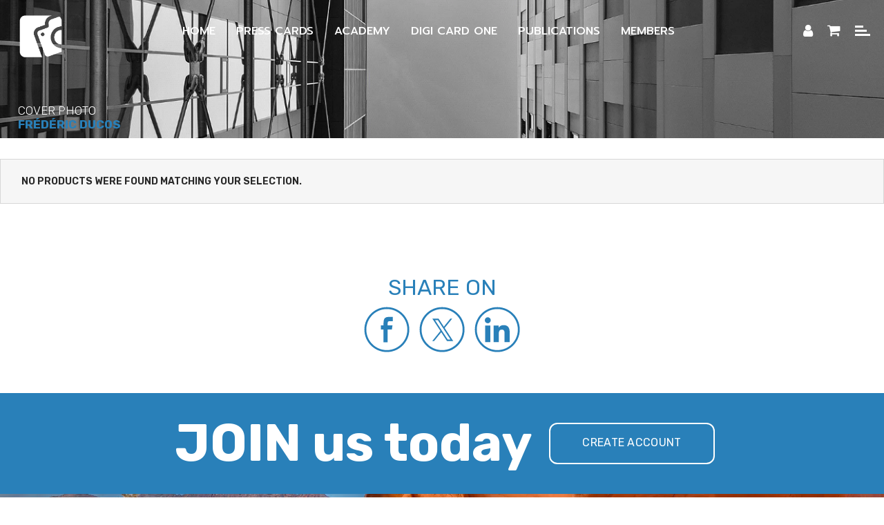

--- FILE ---
content_type: text/html; charset=UTF-8
request_url: https://camerapixopress.com/tag-product/instant-download/
body_size: 16821
content:
<!DOCTYPE html>
<html dir="ltr" lang="en-US" prefix="og: https://ogp.me/ns#" style="overflow-y: scroll !important;scrollbar-width: none;-ms-overflow-style: none;">
<head>
    <link rel="preload" href="/wp-content/themes/buro-child/assets/css/modules.min.css?ver=6.8.2" as="style" />
		
        <meta charset="UTF-8"/>
        <link rel="profile" href="http://gmpg.org/xfn/11"/>
        <link rel="pingback" href="https://camerapixopress.com/xmlrpc.php"/>

                <meta name="viewport" content="width=device-width,initial-scale=1,user-scalable=yes">
            <meta name="google-site-verification" content="2Dg7rUEapMUdFSX_gRp4f20C5Hu1VnyIFihE3QFVSBM" />
    <meta name="google-site-verification" content="cJd1dqENaFUpS2i8f0F4Rcp6DygpcJSSvZDWodElSMU" />
	<title>instant download | Camerapixo Press</title>
<script type="application/javascript">var mkdCoreAjaxUrl = "https://camerapixopress.com/wp-admin/admin-ajax.php"</script><script type="application/javascript">var MikadoAjaxUrl = "https://camerapixopress.com/wp-admin/admin-ajax.php"</script>    <style>img:is([sizes="auto" i], [sizes^="auto," i]) { contain-intrinsic-size: 3000px 1500px }</style>
    
		<!-- All in One SEO 4.8.5 - aioseo.com -->
	<meta name="robots" content="max-image-preview:large" />
	<link rel="canonical" href="https://camerapixopress.com/tag-product/instant-download/" />
	<meta name="generator" content="All in One SEO (AIOSEO) 4.8.5" />
		<script type="application/ld+json" class="aioseo-schema">
			{"@context":"https:\/\/schema.org","@graph":[{"@type":"BreadcrumbList","@id":"https:\/\/camerapixopress.com\/tag-product\/instant-download\/#breadcrumblist","itemListElement":[{"@type":"ListItem","@id":"https:\/\/camerapixopress.com#listItem","position":1,"name":"Home","item":"https:\/\/camerapixopress.com","nextItem":{"@type":"ListItem","@id":"https:\/\/camerapixopress.com\/shop\/#listItem","name":"Shop"}},{"@type":"ListItem","@id":"https:\/\/camerapixopress.com\/shop\/#listItem","position":2,"name":"Shop","item":"https:\/\/camerapixopress.com\/shop\/","nextItem":{"@type":"ListItem","@id":"https:\/\/camerapixopress.com\/tag-product\/instant-download\/#listItem","name":"instant download"},"previousItem":{"@type":"ListItem","@id":"https:\/\/camerapixopress.com#listItem","name":"Home"}},{"@type":"ListItem","@id":"https:\/\/camerapixopress.com\/tag-product\/instant-download\/#listItem","position":3,"name":"instant download","previousItem":{"@type":"ListItem","@id":"https:\/\/camerapixopress.com\/shop\/#listItem","name":"Shop"}}]},{"@type":"CollectionPage","@id":"https:\/\/camerapixopress.com\/tag-product\/instant-download\/#collectionpage","url":"https:\/\/camerapixopress.com\/tag-product\/instant-download\/","name":"instant download | Camerapixo Press","inLanguage":"en-US","isPartOf":{"@id":"https:\/\/camerapixopress.com\/#website"},"breadcrumb":{"@id":"https:\/\/camerapixopress.com\/tag-product\/instant-download\/#breadcrumblist"}},{"@type":"Organization","@id":"https:\/\/camerapixopress.com\/#organization","name":"Camerapixo Press","description":"Photojournalism Academy. Press ID Cards for freelancers. Digital Business Cards","url":"https:\/\/camerapixopress.com\/","telephone":"+15616683360","logo":{"@type":"ImageObject","url":"https:\/\/camerapixopress.com\/wp-content\/uploads\/2019\/08\/camerapixo-press-photo-magazine-logo.png","@id":"https:\/\/camerapixopress.com\/tag-product\/instant-download\/#organizationLogo"},"image":{"@id":"https:\/\/camerapixopress.com\/tag-product\/instant-download\/#organizationLogo"}},{"@type":"WebSite","@id":"https:\/\/camerapixopress.com\/#website","url":"https:\/\/camerapixopress.com\/","name":"Camerapixo Press","description":"Photojournalism Academy. Press ID Cards for freelancers. Digital Business Cards","inLanguage":"en-US","publisher":{"@id":"https:\/\/camerapixopress.com\/#organization"}}]}
		</script>
		<!-- All in One SEO -->

<link rel='dns-prefetch' href='//www.googletagmanager.com' />
<link rel='dns-prefetch' href='//www.google.com' />
<link rel='dns-prefetch' href='//fonts.googleapis.com' />
<link rel="alternate" type="application/rss+xml" title="Camerapixo Press &raquo; Feed" href="https://camerapixopress.com/feed/" />
<link rel="alternate" type="application/rss+xml" title="Camerapixo Press &raquo; Comments Feed" href="https://camerapixopress.com/comments/feed/" />
<link rel="alternate" type="application/rss+xml" title="Camerapixo Press &raquo; instant download Tag Feed" href="https://camerapixopress.com/tag-product/instant-download/feed/" />
<style id='classic-theme-styles-inline-css' type='text/css'>
/*! This file is auto-generated */
.wp-block-button__link{color:#fff;background-color:#32373c;border-radius:9999px;box-shadow:none;text-decoration:none;padding:calc(.667em + 2px) calc(1.333em + 2px);font-size:1.125em}.wp-block-file__button{background:#32373c;color:#fff;text-decoration:none}
</style>
<style id='global-styles-inline-css' type='text/css'>
:root{--wp--preset--aspect-ratio--square: 1;--wp--preset--aspect-ratio--4-3: 4/3;--wp--preset--aspect-ratio--3-4: 3/4;--wp--preset--aspect-ratio--3-2: 3/2;--wp--preset--aspect-ratio--2-3: 2/3;--wp--preset--aspect-ratio--16-9: 16/9;--wp--preset--aspect-ratio--9-16: 9/16;--wp--preset--color--black: #000000;--wp--preset--color--cyan-bluish-gray: #abb8c3;--wp--preset--color--white: #ffffff;--wp--preset--color--pale-pink: #f78da7;--wp--preset--color--vivid-red: #cf2e2e;--wp--preset--color--luminous-vivid-orange: #ff6900;--wp--preset--color--luminous-vivid-amber: #fcb900;--wp--preset--color--light-green-cyan: #7bdcb5;--wp--preset--color--vivid-green-cyan: #00d084;--wp--preset--color--pale-cyan-blue: #8ed1fc;--wp--preset--color--vivid-cyan-blue: #0693e3;--wp--preset--color--vivid-purple: #9b51e0;--wp--preset--gradient--vivid-cyan-blue-to-vivid-purple: linear-gradient(135deg,rgba(6,147,227,1) 0%,rgb(155,81,224) 100%);--wp--preset--gradient--light-green-cyan-to-vivid-green-cyan: linear-gradient(135deg,rgb(122,220,180) 0%,rgb(0,208,130) 100%);--wp--preset--gradient--luminous-vivid-amber-to-luminous-vivid-orange: linear-gradient(135deg,rgba(252,185,0,1) 0%,rgba(255,105,0,1) 100%);--wp--preset--gradient--luminous-vivid-orange-to-vivid-red: linear-gradient(135deg,rgba(255,105,0,1) 0%,rgb(207,46,46) 100%);--wp--preset--gradient--very-light-gray-to-cyan-bluish-gray: linear-gradient(135deg,rgb(238,238,238) 0%,rgb(169,184,195) 100%);--wp--preset--gradient--cool-to-warm-spectrum: linear-gradient(135deg,rgb(74,234,220) 0%,rgb(151,120,209) 20%,rgb(207,42,186) 40%,rgb(238,44,130) 60%,rgb(251,105,98) 80%,rgb(254,248,76) 100%);--wp--preset--gradient--blush-light-purple: linear-gradient(135deg,rgb(255,206,236) 0%,rgb(152,150,240) 100%);--wp--preset--gradient--blush-bordeaux: linear-gradient(135deg,rgb(254,205,165) 0%,rgb(254,45,45) 50%,rgb(107,0,62) 100%);--wp--preset--gradient--luminous-dusk: linear-gradient(135deg,rgb(255,203,112) 0%,rgb(199,81,192) 50%,rgb(65,88,208) 100%);--wp--preset--gradient--pale-ocean: linear-gradient(135deg,rgb(255,245,203) 0%,rgb(182,227,212) 50%,rgb(51,167,181) 100%);--wp--preset--gradient--electric-grass: linear-gradient(135deg,rgb(202,248,128) 0%,rgb(113,206,126) 100%);--wp--preset--gradient--midnight: linear-gradient(135deg,rgb(2,3,129) 0%,rgb(40,116,252) 100%);--wp--preset--font-size--small: 13px;--wp--preset--font-size--medium: 20px;--wp--preset--font-size--large: 36px;--wp--preset--font-size--x-large: 42px;--wp--preset--spacing--20: 0.44rem;--wp--preset--spacing--30: 0.67rem;--wp--preset--spacing--40: 1rem;--wp--preset--spacing--50: 1.5rem;--wp--preset--spacing--60: 2.25rem;--wp--preset--spacing--70: 3.38rem;--wp--preset--spacing--80: 5.06rem;--wp--preset--shadow--natural: 6px 6px 9px rgba(0, 0, 0, 0.2);--wp--preset--shadow--deep: 12px 12px 50px rgba(0, 0, 0, 0.4);--wp--preset--shadow--sharp: 6px 6px 0px rgba(0, 0, 0, 0.2);--wp--preset--shadow--outlined: 6px 6px 0px -3px rgba(255, 255, 255, 1), 6px 6px rgba(0, 0, 0, 1);--wp--preset--shadow--crisp: 6px 6px 0px rgba(0, 0, 0, 1);}:where(.is-layout-flex){gap: 0.5em;}:where(.is-layout-grid){gap: 0.5em;}body .is-layout-flex{display: flex;}.is-layout-flex{flex-wrap: wrap;align-items: center;}.is-layout-flex > :is(*, div){margin: 0;}body .is-layout-grid{display: grid;}.is-layout-grid > :is(*, div){margin: 0;}:where(.wp-block-columns.is-layout-flex){gap: 2em;}:where(.wp-block-columns.is-layout-grid){gap: 2em;}:where(.wp-block-post-template.is-layout-flex){gap: 1.25em;}:where(.wp-block-post-template.is-layout-grid){gap: 1.25em;}.has-black-color{color: var(--wp--preset--color--black) !important;}.has-cyan-bluish-gray-color{color: var(--wp--preset--color--cyan-bluish-gray) !important;}.has-white-color{color: var(--wp--preset--color--white) !important;}.has-pale-pink-color{color: var(--wp--preset--color--pale-pink) !important;}.has-vivid-red-color{color: var(--wp--preset--color--vivid-red) !important;}.has-luminous-vivid-orange-color{color: var(--wp--preset--color--luminous-vivid-orange) !important;}.has-luminous-vivid-amber-color{color: var(--wp--preset--color--luminous-vivid-amber) !important;}.has-light-green-cyan-color{color: var(--wp--preset--color--light-green-cyan) !important;}.has-vivid-green-cyan-color{color: var(--wp--preset--color--vivid-green-cyan) !important;}.has-pale-cyan-blue-color{color: var(--wp--preset--color--pale-cyan-blue) !important;}.has-vivid-cyan-blue-color{color: var(--wp--preset--color--vivid-cyan-blue) !important;}.has-vivid-purple-color{color: var(--wp--preset--color--vivid-purple) !important;}.has-black-background-color{background-color: var(--wp--preset--color--black) !important;}.has-cyan-bluish-gray-background-color{background-color: var(--wp--preset--color--cyan-bluish-gray) !important;}.has-white-background-color{background-color: var(--wp--preset--color--white) !important;}.has-pale-pink-background-color{background-color: var(--wp--preset--color--pale-pink) !important;}.has-vivid-red-background-color{background-color: var(--wp--preset--color--vivid-red) !important;}.has-luminous-vivid-orange-background-color{background-color: var(--wp--preset--color--luminous-vivid-orange) !important;}.has-luminous-vivid-amber-background-color{background-color: var(--wp--preset--color--luminous-vivid-amber) !important;}.has-light-green-cyan-background-color{background-color: var(--wp--preset--color--light-green-cyan) !important;}.has-vivid-green-cyan-background-color{background-color: var(--wp--preset--color--vivid-green-cyan) !important;}.has-pale-cyan-blue-background-color{background-color: var(--wp--preset--color--pale-cyan-blue) !important;}.has-vivid-cyan-blue-background-color{background-color: var(--wp--preset--color--vivid-cyan-blue) !important;}.has-vivid-purple-background-color{background-color: var(--wp--preset--color--vivid-purple) !important;}.has-black-border-color{border-color: var(--wp--preset--color--black) !important;}.has-cyan-bluish-gray-border-color{border-color: var(--wp--preset--color--cyan-bluish-gray) !important;}.has-white-border-color{border-color: var(--wp--preset--color--white) !important;}.has-pale-pink-border-color{border-color: var(--wp--preset--color--pale-pink) !important;}.has-vivid-red-border-color{border-color: var(--wp--preset--color--vivid-red) !important;}.has-luminous-vivid-orange-border-color{border-color: var(--wp--preset--color--luminous-vivid-orange) !important;}.has-luminous-vivid-amber-border-color{border-color: var(--wp--preset--color--luminous-vivid-amber) !important;}.has-light-green-cyan-border-color{border-color: var(--wp--preset--color--light-green-cyan) !important;}.has-vivid-green-cyan-border-color{border-color: var(--wp--preset--color--vivid-green-cyan) !important;}.has-pale-cyan-blue-border-color{border-color: var(--wp--preset--color--pale-cyan-blue) !important;}.has-vivid-cyan-blue-border-color{border-color: var(--wp--preset--color--vivid-cyan-blue) !important;}.has-vivid-purple-border-color{border-color: var(--wp--preset--color--vivid-purple) !important;}.has-vivid-cyan-blue-to-vivid-purple-gradient-background{background: var(--wp--preset--gradient--vivid-cyan-blue-to-vivid-purple) !important;}.has-light-green-cyan-to-vivid-green-cyan-gradient-background{background: var(--wp--preset--gradient--light-green-cyan-to-vivid-green-cyan) !important;}.has-luminous-vivid-amber-to-luminous-vivid-orange-gradient-background{background: var(--wp--preset--gradient--luminous-vivid-amber-to-luminous-vivid-orange) !important;}.has-luminous-vivid-orange-to-vivid-red-gradient-background{background: var(--wp--preset--gradient--luminous-vivid-orange-to-vivid-red) !important;}.has-very-light-gray-to-cyan-bluish-gray-gradient-background{background: var(--wp--preset--gradient--very-light-gray-to-cyan-bluish-gray) !important;}.has-cool-to-warm-spectrum-gradient-background{background: var(--wp--preset--gradient--cool-to-warm-spectrum) !important;}.has-blush-light-purple-gradient-background{background: var(--wp--preset--gradient--blush-light-purple) !important;}.has-blush-bordeaux-gradient-background{background: var(--wp--preset--gradient--blush-bordeaux) !important;}.has-luminous-dusk-gradient-background{background: var(--wp--preset--gradient--luminous-dusk) !important;}.has-pale-ocean-gradient-background{background: var(--wp--preset--gradient--pale-ocean) !important;}.has-electric-grass-gradient-background{background: var(--wp--preset--gradient--electric-grass) !important;}.has-midnight-gradient-background{background: var(--wp--preset--gradient--midnight) !important;}.has-small-font-size{font-size: var(--wp--preset--font-size--small) !important;}.has-medium-font-size{font-size: var(--wp--preset--font-size--medium) !important;}.has-large-font-size{font-size: var(--wp--preset--font-size--large) !important;}.has-x-large-font-size{font-size: var(--wp--preset--font-size--x-large) !important;}
:where(.wp-block-post-template.is-layout-flex){gap: 1.25em;}:where(.wp-block-post-template.is-layout-grid){gap: 1.25em;}
:where(.wp-block-columns.is-layout-flex){gap: 2em;}:where(.wp-block-columns.is-layout-grid){gap: 2em;}
:root :where(.wp-block-pullquote){font-size: 1.5em;line-height: 1.6;}
</style>
<style id='woocommerce-inline-inline-css' type='text/css'>
.woocommerce form .form-row .required { visibility: visible; }
</style>
<link id="wordpress-gdpr-css"  rel="stylesheet" href="https://camerapixopress.com/wp-content/plugins/wordpress-gdpr/public/css/wordpress-gdpr-public.css?ver=1.9.31" media="print" onload="this.media='all'"/><link id="font-awesome-css"  rel="stylesheet" href="https://camerapixopress.com/wp-content/plugins/js_composer/assets/lib/bower/font-awesome/css/font-awesome.min.css?ver=5.4.5" media="print" onload="this.media='all'"/><link id="brands-styles-css"  rel="stylesheet" href="https://camerapixopress.com/wp-content/plugins/woocommerce/assets/css/brands.css?ver=10.1.0" media="print" onload="this.media='all'"/><link id="buro_mikado_default_style-css"  rel="stylesheet" href="https://camerapixopress.com/wp-content/themes/buro/style.css?ver=6.8.3" media="print" onload="this.media='all'"/><link id="buro_mikado_modules_plugins-css"  rel="stylesheet" href="https://camerapixopress.com/wp-content/themes/buro/assets/css/plugins.min.css?ver=6.8.3" media="print" onload="this.media='all'"/><link id="mkd_font_awesome-css"  rel="stylesheet" href="https://camerapixopress.com/wp-content/themes/buro/assets/css/font-awesome/css/font-awesome.min.css?ver=6.8.3" media="print" onload="this.media='all'"/><link id="mkd_font_elegant-css"  rel="stylesheet" href="https://camerapixopress.com/wp-content/themes/buro/assets/css/elegant-icons/style.min.css?ver=6.8.3" media="print" onload="this.media='all'"/><link id="mkd_ion_icons-css"  rel="stylesheet" href="https://camerapixopress.com/wp-content/themes/buro/assets/css/ion-icons/css/ionicons.min.css?ver=6.8.3" media="print" onload="this.media='all'"/><link id="mkd_linea_icons-css"  rel="stylesheet" href="https://camerapixopress.com/wp-content/themes/buro/assets/css/linea-icons/style.css?ver=6.8.3" media="print" onload="this.media='all'"/><link id="mkd_linear_icons-css"  rel="stylesheet" href="https://camerapixopress.com/wp-content/themes/buro/assets/css/linear-icons/style.css?ver=6.8.3" media="print" onload="this.media='all'"/><link id="buro_mikado_blog-css"  rel="stylesheet" href="https://camerapixopress.com/wp-content/themes/buro/assets/css/blog.min.css?ver=6.8.3" media="print" onload="this.media='all'"/><link id="mediaelement-css"  rel="stylesheet" href="https://camerapixopress.com/wp-includes/js/mediaelement/mediaelementplayer-legacy.min.css?ver=4.2.17" media="print" onload="this.media='all'"/><link id="wp-mediaelement-css"  rel="stylesheet" href="https://camerapixopress.com/wp-includes/js/mediaelement/wp-mediaelement.min.css?ver=6.8.3" media="print" onload="this.media='all'"/><link id="buro_mikado_woocommerce_responsive-css"  rel="stylesheet" href="https://camerapixopress.com/wp-content/themes/buro/assets/css/woocommerce-responsive.min.css?ver=6.8.3" media="print" onload="this.media='all'"/><link id="buro_mikado_blog_responsive-css"  rel="stylesheet" href="https://camerapixopress.com/wp-content/themes/buro/assets/css/blog-responsive.min.css?ver=6.8.3" media="print" onload="this.media='all'"/><link id="buro_mikado_style_dynamic_responsive-css"  rel="stylesheet" href="https://camerapixopress.com/wp-content/themes/buro/assets/css/style_dynamic_responsive.css?ver=1750372955" media="print" onload="this.media='all'"/><link id="js_composer_front-css"  rel="stylesheet" href="https://camerapixopress.com/wp-content/plugins/js_composer/assets/css/js_composer.min.css?ver=5.4.5" media="print" onload="this.media='all'"/><link id="buro_mikado_google_fonts-css"  rel="stylesheet" href="https://fonts.googleapis.com/css?family=Prompt%3A100%2C100italic%2C200%2C200italic%2C300%2C300italic%2C400%2C400italic%2C500%2C500italic%2C600%2C600italic%2C700%2C700italic%2C800%2C800italic%2C900%2C900italic%7CRubik%3A100%2C100italic%2C200%2C200italic%2C300%2C300italic%2C400%2C400italic%2C500%2C500italic%2C600%2C600italic%2C700%2C700italic%2C800%2C800italic%2C900%2C900italic&#038;subset=latin%2Clatin-ext&#038;ver=1.0.0" media="print" onload="this.media='all'"/><link id="wp-color-picker-css"  rel="stylesheet" href="https://camerapixopress.com/wp-admin/css/color-picker.min.css?ver=6.8.3" media="print" onload="this.media='all'"/><link rel='stylesheet' id='main-sf-css-css' href='https://camerapixopress.com/wp-content/themes/buro-child/assets/css/main.min.css?ver=9.6.7' type='text/css' media='all' />
<link id="slick-sf-css-css"  rel="stylesheet" href="https://camerapixopress.com/wp-content/themes/buro-child/assets/css/slick/slick.css?ver=6.8.3" media="print" onload="this.media='all'"/><link id="buro_mikado_woocommerce_2-css"  rel="stylesheet" href="https://camerapixopress.com/wp-content/themes/buro-child/assets/css/woocommerce.min.css?ver=6.8.3" media="print" onload="this.media='all'"/><link rel='stylesheet' id='buro_mikado_modules_2-css' href='https://camerapixopress.com/wp-content/themes/buro-child/assets/css/modules.min.css?ver=6.8.3' type='text/css' media='all' />
<link id="buro_mikado_modules_responsive_2-css"  rel="stylesheet" href="https://camerapixopress.com/wp-content/themes/buro-child/assets/css/modules-responsive.min.css?ver=6.8.3" media="print" onload="this.media='all'"/><script type="text/javascript" id="woocommerce-google-analytics-integration-gtag-js-after">
/* <![CDATA[ */
/* Google Analytics for WooCommerce (gtag.js) */
					window.dataLayer = window.dataLayer || [];
					function gtag(){dataLayer.push(arguments);}
					// Set up default consent state.
					for ( const mode of [{"analytics_storage":"denied","ad_storage":"denied","ad_user_data":"denied","ad_personalization":"denied","region":["AT","BE","BG","HR","CY","CZ","DK","EE","FI","FR","DE","GR","HU","IS","IE","IT","LV","LI","LT","LU","MT","NL","NO","PL","PT","RO","SK","SI","ES","SE","GB","CH"]}] || [] ) {
						gtag( "consent", "default", { "wait_for_update": 500, ...mode } );
					}
					gtag("js", new Date());
					gtag("set", "developer_id.dOGY3NW", true);
					gtag("config", "G-TP2R87X280", {"track_404":true,"allow_google_signals":true,"logged_in":false,"linker":{"domains":[],"allow_incoming":false},"custom_map":{"dimension1":"logged_in"}});
/* ]]> */
</script>
<script type="text/javascript" src="https://camerapixopress.com/wp-includes/js/jquery/jquery.min.js?ver=3.7.1" id="jquery-core-js"></script>
<script type="text/javascript" src="https://camerapixopress.com/wp-includes/js/jquery/jquery-migrate.min.js?ver=3.4.1" id="jquery-migrate-js"></script>
<script type="text/javascript" src="https://camerapixopress.com/wp-content/plugins/woocommerce/assets/js/jquery-blockui/jquery.blockUI.min.js?ver=2.7.0-wc.10.1.0" id="jquery-blockui-js" data-wp-strategy="defer"></script>
<script type="text/javascript" id="wc-add-to-cart-js-extra">
/* <![CDATA[ */
var wc_add_to_cart_params = {"ajax_url":"\/wp-admin\/admin-ajax.php","wc_ajax_url":"\/?wc-ajax=%%endpoint%%","i18n_view_cart":"View cart","cart_url":"https:\/\/camerapixopress.com\/cart\/","is_cart":"","cart_redirect_after_add":"no"};
/* ]]> */
</script>
<script type="text/javascript" src="https://camerapixopress.com/wp-content/plugins/woocommerce/assets/js/frontend/add-to-cart.min.js?ver=10.1.0" id="wc-add-to-cart-js" data-wp-strategy="defer"></script>
<script type="text/javascript" src="https://camerapixopress.com/wp-content/plugins/woocommerce/assets/js/js-cookie/js.cookie.min.js?ver=2.1.4-wc.10.1.0" id="js-cookie-js" defer="defer" data-wp-strategy="defer"></script>
<script type="text/javascript" id="woocommerce-js-extra">
/* <![CDATA[ */
var woocommerce_params = {"ajax_url":"\/wp-admin\/admin-ajax.php","wc_ajax_url":"\/?wc-ajax=%%endpoint%%","i18n_password_show":"Show password","i18n_password_hide":"Hide password"};
/* ]]> */
</script>
<script type="text/javascript" src="https://camerapixopress.com/wp-content/plugins/woocommerce/assets/js/frontend/woocommerce.min.js?ver=10.1.0" id="woocommerce-js" defer="defer" data-wp-strategy="defer"></script>
<script type="text/javascript" src="https://camerapixopress.com/wp-content/plugins/js_composer/assets/js/vendors/woocommerce-add-to-cart.js?ver=5.4.5" id="vc_woocommerce-add-to-cart-js-js"></script>
<script type="text/javascript" src="https://camerapixopress.com/wp-content/themes/buro-child/assets/js/nicescroll.js?ver=6.8.3" id="scroll-js-js"></script>
<link rel="EditURI" type="application/rsd+xml" title="RSD" href="https://camerapixopress.com/xmlrpc.php?rsd" />
<meta name="generator" content="WordPress 6.8.3" />
<meta name="generator" content="WooCommerce 10.1.0" />
<meta name="generator" content="performance-lab 3.9.0; plugins: ">
<style>.fm_popup_pos{display:none;}</style>
	<link href="https://camerapixopress.com/wp-content/themes/buro-child/assets/img/fav.png" rel="shortcut icon">
<style>.playboard::before{opacity:0.47}</style><style>.mkd-testimonials::before{ background-image: url('https://camerapixopress.com/wp-content/uploads/2019/07/icon-testimonial-png.webp') !important; }</style>	<noscript><style>.woocommerce-product-gallery{ opacity: 1 !important; }</style></noscript>
	<meta name="generator" content="Powered by WPBakery Page Builder - drag and drop page builder for WordPress."/>
<!--[if lte IE 9]><link rel="stylesheet" type="text/css" href="https://camerapixopress.com/wp-content/plugins/js_composer/assets/css/vc_lte_ie9.min.css" media="screen"><![endif]--><link rel="icon" href="https://camerapixopress.com/wp-content/uploads/2025/06/camerapixo-press-favicon-512x512-1-100x100.webp" sizes="32x32" />
<link rel="icon" href="https://camerapixopress.com/wp-content/uploads/2025/06/camerapixo-press-favicon-512x512-1-300x300.webp" sizes="192x192" />
<link rel="apple-touch-icon" href="https://camerapixopress.com/wp-content/uploads/2025/06/camerapixo-press-favicon-512x512-1-190x190.webp" />
<meta name="msapplication-TileImage" content="https://camerapixopress.com/wp-content/uploads/2025/06/camerapixo-press-favicon-512x512-1-300x300.webp" />
		<style type="text/css" id="wp-custom-css">
			#woo_pp_ec_button_checkout{
	display:none !important;
}		</style>
		<noscript><style type="text/css"> .wpb_animate_when_almost_visible { opacity: 1; }</style></noscript>    <style>

        ::-webkit-scrollbar {
            height: 12px;
            width: 12px;
            /*background: #000;*/
            display: block;
        }
        .mkd-position-center{
            background: transparent;
        }
        header {
            max-height: 100px;
        }

        ::-webkit-scrollbar-thumb {
            background: #2980b9;
            -webkit-border-radius: 1ex;
            -webkit-box-shadow: 0px 1px 2px rgba(0, 0, 0, 0.75);
        }

        ::-webkit-scrollbar-corner {
            background: #000;
        }

        .wordpress-gdpr-privacy-settings-popup-services-buttons {
            display: flex;
            background: black;
            text-transform: uppercase;
            font-weight: bold;
            justify-content: center;
        }
        .woocommerce-MyAccount-navigation-link--downloads{
            display: initial !important;
        }
        .mkd-btn.mkd-btn-huge-full-width.mkd-btn-solid.mkd-btn-bckg-hover.-login-cam {
            max-width: 330px;
            margin: 0 auto !important;
            display: flex;
            justify-content: center;
        }
        .woocommerce-button.wp-element-button.button.view {
            display: block;
        }
    </style>
</head>

<body class="archive tax-product_tag term-instant-download term-682 wp-theme-buro wp-child-theme-buro-child theme-buro mkd-core-1.0.1 woocommerce woocommerce-page woocommerce-no-js buro child-child-ver-1.0.0 buro-ver-1.1  mkd-blog-installed mkd-header-centered mkd-sticky-header-on-scroll-up mkd-default-mobile-header mkd-sticky-up-mobile-header mkd-dropdown-default mkd-light-header mkd-side-menu-slide-from-right mkd-woocommerce-page mkd-woocommerce-columns-3 wpb-js-composer js-comp-ver-5.4.5 vc_responsive" itemscope itemtype="http://schema.org/WebPage">
<section class="mkd-side-menu right">
		<div class="mkd-close-side-menu-holder">
		<div class="mkd-close-side-menu-holder-inner">
			<a href="#" target="_self" class="mkd-close-side-menu">
				<span aria-hidden="true" class="icon_close"></span>
			</a>
		</div>
	</div>
	<div id="text-4" class="widget mkd-sidearea widget_text">			<div class="textwidget"><p><img decoding="async" class="alignnone size-full wp-image-122166" src="https://camerapixopress.com/wp-content/uploads/2025/07/camerapixo-press-info-logo.png" alt="Camerapixo Press Independent Visual Journalism Association - IVJA" width="200" height="84" /><br />
Camerapixo Press<strong><br />
Independent Visual<br />
Journalism Association &#8211; IVJA<br />
</strong><br />
360 Heller Media<br />
8635 W Sahara Ave #3170<br />
Las Vegas, NV 89117-5858<br />
USA</p>
<p>editorial@camerapixopress.com<br />
pressid@camerapixopress.com<br />
academy@camerapixopress.com<br />
digicardone@camerapixopress.com</p>
<p><img decoding="async" class="alignnone size-full wp-image-122167" src="https://camerapixopress.com/wp-content/uploads/2025/07/360HellerMedia-DigiCardOne-Camerapixo-Press.png" alt="" width="218" height="162" /></p>
<p><a href="https://camerapixopress.com/contact/" target="_blank" rel="noopener">Contact</a><br />
<a href="/faq/">FAQ</a><br />
<a href="https://camerapixopress.com/ethical-code/" target="_blank" rel="noopener">Ethical Code</a><br />
<a href="https://camerapixopress.com/photojournalism-academy-online/" target="_blank" rel="noopener">Photojournalism Academy</a></p>
</div>
		</div><div id="custom_html-5" class="widget_text widget mkd-sidearea widget_custom_html"><div class="textwidget custom-html-widget"></div></div>
        <div id="mkd_social_icon_widget-5" class="widget mkd-sidearea widget_mkd_social_icon_widget">
        <a class="mkd-social-icon-widget-holder"   href="https://www.facebook.com/CamerapixoPress" target="_blank">
            <i class="mkd-social-icon-widget fa fa-facebook"></i>        </a>

        </div>    
        <div id="mkd_social_icon_widget-4" class="widget mkd-sidearea widget_mkd_social_icon_widget">
        <a class="mkd-social-icon-widget-holder"   href="https://twitter.com/camerapixopress" target="_blank">
            <i class="mkd-social-icon-widget fa fa-twitter"></i>        </a>

        </div>    
        <div id="mkd_social_icon_widget-6" class="widget mkd-sidearea widget_mkd_social_icon_widget">
        <a class="mkd-social-icon-widget-holder"   href="https://www.instagram.com/camerapixopress/" target="_blank">
            <i class="mkd-social-icon-widget fa fa-instagram"></i>        </a>

        </div>    
        <div id="mkd_social_icon_widget-7" class="widget mkd-sidearea widget_mkd_social_icon_widget">
        <a class="mkd-social-icon-widget-holder"   href="https://www.pinterest.com/360hellermedia/" target="_blank">
            <i class="mkd-social-icon-widget fa fa-pinterest"></i>        </a>

        </div>    <div id="custom_html-6" class="widget_text widget mkd-sidearea widget_custom_html"><div class="textwidget custom-html-widget"></div></div></section><style>.mkd-cover{display:none;}</style>
<div class="mkd-wrapper">
	<div class="mkd-wrapper-inner">
        		
<header class="mkd-page-header">
        <div class="mkd-menu-area" style=";">
                    <div class="mkd-grid">
        			            <div class="mkd-vertical-align-containers">
                <div class="mkd-position-left">
                    <div class="mkd-position-left-inner">
                        
<div class="mkd-logo-wrapper">
    <a href="https://camerapixopress.com/" style="height: 107px;">
        <img class="mkd-normal-logo" src="https://camerapixopress.com/wp-content/uploads/2025/01/camerapixopress-digicardone-digimagpro-logo-web-white-2025-png.webp" alt="logo"/>
        <img class="mkd-dark-logo" src="https://camerapixopress.com/wp-content/uploads/2025/06/camerapixopress-new-logo-web-black-png.webp" alt="dark logoo"/>        <img class="mkd-light-logo" src="https://camerapixopress.com/wp-content/uploads/2025/06/camerapixopress-new-logo-web-white-png.webp" alt="light logo"/>    </a>
</div>

                    </div>
                </div>
				<div class="mkd-position-center">
					<div class="mkd-position-center-inner">
						
<nav class="mkd-main-menu mkd-drop-down mkd-default-nav">
    <ul id="menu-menu-top" class="clearfix"><li id="nav-menu-item-26" class="menu-item menu-item-type-post_type menu-item-object-page menu-item-home mkd-menu-narrow mkd-wide-background"><a title="Camerapixo Press home" href="https://camerapixopress.com/"><span class="mkd-item-outer"><span class="mkd-item-inner"><span class="mkd-item-text">HOME</span></span><span class="plus"></span></span></a></li>
<li id="nav-menu-item-29730" class="menu-item menu-item-type-post_type menu-item-object-page mkd-menu-narrow mkd-wide-background"><a title="Press ID Card for freelancers" href="https://camerapixopress.com/press-cards/"><span class="mkd-item-outer"><span class="mkd-item-inner"><span class="mkd-item-text">PRESS CARDS</span></span><span class="plus"></span></span></a></li>
<li id="nav-menu-item-120731" class="menu-item menu-item-type-post_type menu-item-object-page mkd-menu-narrow mkd-wide-background"><a href="https://camerapixopress.com/photojournalism-academy-online/"><span class="mkd-item-outer"><span class="mkd-item-inner"><span class="mkd-item-text">ACADEMY</span></span><span class="plus"></span></span></a></li>
<li id="nav-menu-item-118401" class="menu-item menu-item-type-post_type menu-item-object-page mkd-menu-narrow mkd-wide-background"><a href="https://camerapixopress.com/digital-business-card-digicardone/"><span class="mkd-item-outer"><span class="mkd-item-inner"><span class="mkd-item-text">DIGI CARD ONE</span></span><span class="plus"></span></span></a></li>
<li id="nav-menu-item-29758" class="menu-item menu-item-type-post_type menu-item-object-page mkd-menu-narrow mkd-wide-background"><a title="Photography magazines, books, e-books" href="https://camerapixopress.com/publications/"><span class="mkd-item-outer"><span class="mkd-item-inner"><span class="mkd-item-text">PUBLICATIONS</span></span><span class="plus"></span></span></a></li>
<li id="nav-menu-item-29761" class="menu-item menu-item-type-post_type menu-item-object-page mkd-menu-narrow mkd-wide-background"><a title="Camerapio Press Photographers and Videographers" href="https://camerapixopress.com/members/"><span class="mkd-item-outer"><span class="mkd-item-inner"><span class="mkd-item-text">MEMBERS</span></span><span class="plus"></span></span></a></li>
</ul></nav>

					</div>
				</div>
                <div class="mkd-position-right">
                    <div class="mkd-position-right-inner">
                            <div class="header-widget-area">
        <div id="custom_html-8" class="widget_text widget widget_custom_html mkd-header-widget"><div class="textwidget custom-html-widget"><a href="#">Logout</a></div></div>
        <div id="mkd_social_icon_widget-2" class="widget widget_mkd_social_icon_widget mkd-header-widget">
        <a class="mkd-social-icon-widget-holder" data-hover-color="#f6931d" style="color: white;font-size: 20px" href="/login/" target="_self">
            <i class="mkd-social-icon-widget fa fa-user"></i>        </a>

        </div>    		<div class="mkd-shopping-cart-outer">
			<div class="mkd-shopping-cart-inner">
				<div class="mkd-shopping-cart-header">
					<a class="mkd-header-cart" href="https://camerapixopress.com/cart/">
						<span class="mkd-cart-icon fa fa-shopping-cart"></span>
						<span class="mkd-cart-amount">0</span>
					</a>

					<div class="mkd-shopping-cart-dropdown">
												<ul>

							
								<li class="mkd-empty-cart">No products in the cart.</li>
							</ul>

							
						
						

						
											</div>
				</div>
			</div>
		</div>
		
        <div id="mkd_side_area_opener-2" class="widget widget_mkd_side_area_opener mkd-header-widget">
        <a class="mkd-side-menu-button-opener normal"  href="javascript:void(0)">
            <span class="mkd-sai mkd-sai-one"></span><span class="mkd-sai mkd-sai-two"></span><span class="mkd-sai mkd-sai-three"></span>        </a>

        </div>
        </div>
                    </div>
                </div>
            </div>
                </div>
            </div>
        
<div class="mkd-sticky-header">
        <div class="mkd-sticky-holder">
            <div class="mkd-grid">
                        <div class=" mkd-vertical-align-containers">
                <div class="mkd-position-left">
                    <div class="mkd-position-left-inner">
                        
<div class="mkd-logo-wrapper">
    <a href="https://camerapixopress.com/" style="height: 107px;">
        <img class="mkd-normal-logo" src="https://camerapixopress.com/wp-content/uploads/2025/06/camerapixopress-new-logo-web-black-png.webp" alt="logo"/>
        <img class="mkd-dark-logo" src="https://camerapixopress.com/wp-content/uploads/2025/06/camerapixopress-new-logo-web-black-png.webp" alt="dark logoo"/>        <img class="mkd-light-logo" src="https://camerapixopress.com/wp-content/uploads/2025/06/camerapixopress-new-logo-web-white-png.webp" alt="light logo"/>    </a>
</div>

                    </div>
                </div>
				<div class="mkd-position-center">
					<div class="mkd-position-center-inner">
						
<nav class="mkd-main-menu mkd-drop-down mkd-default-nav">
    <ul id="menu-menu-top-1" class="clearfix"><li id="sticky-nav-menu-item-26" class="menu-item menu-item-type-post_type menu-item-object-page menu-item-home mkd-menu-narrow mkd-wide-background"><a title="Camerapixo Press home" href="https://camerapixopress.com/"><span class="mkd-item-outer"><span class="mkd-item-inner"><span class="mkd-item-text">HOME</span></span><span class="plus"></span></span></a></li>
<li id="sticky-nav-menu-item-29730" class="menu-item menu-item-type-post_type menu-item-object-page mkd-menu-narrow mkd-wide-background"><a title="Press ID Card for freelancers" href="https://camerapixopress.com/press-cards/"><span class="mkd-item-outer"><span class="mkd-item-inner"><span class="mkd-item-text">PRESS CARDS</span></span><span class="plus"></span></span></a></li>
<li id="sticky-nav-menu-item-120731" class="menu-item menu-item-type-post_type menu-item-object-page mkd-menu-narrow mkd-wide-background"><a href="https://camerapixopress.com/photojournalism-academy-online/"><span class="mkd-item-outer"><span class="mkd-item-inner"><span class="mkd-item-text">ACADEMY</span></span><span class="plus"></span></span></a></li>
<li id="sticky-nav-menu-item-118401" class="menu-item menu-item-type-post_type menu-item-object-page mkd-menu-narrow mkd-wide-background"><a href="https://camerapixopress.com/digital-business-card-digicardone/"><span class="mkd-item-outer"><span class="mkd-item-inner"><span class="mkd-item-text">DIGI CARD ONE</span></span><span class="plus"></span></span></a></li>
<li id="sticky-nav-menu-item-29758" class="menu-item menu-item-type-post_type menu-item-object-page mkd-menu-narrow mkd-wide-background"><a title="Photography magazines, books, e-books" href="https://camerapixopress.com/publications/"><span class="mkd-item-outer"><span class="mkd-item-inner"><span class="mkd-item-text">PUBLICATIONS</span></span><span class="plus"></span></span></a></li>
<li id="sticky-nav-menu-item-29761" class="menu-item menu-item-type-post_type menu-item-object-page mkd-menu-narrow mkd-wide-background"><a title="Camerapio Press Photographers and Videographers" href="https://camerapixopress.com/members/"><span class="mkd-item-outer"><span class="mkd-item-inner"><span class="mkd-item-text">MEMBERS</span></span><span class="plus"></span></span></a></li>
</ul></nav>

					</div>
				</div>
                <div class="mkd-position-right">
                    <div class="mkd-position-right-inner">
                                            </div>
                </div>
            </div>
                    </div>
            </div>
</div>

</header>


<header class="mkd-mobile-header">
    <div class="mkd-mobile-header-inner">
                <div class="mkd-mobile-header-holder">
            <div class="mkd-grid">
                <div class="mkd-vertical-align-containers">
                                            <div class="mkd-mobile-menu-opener">
                            <a href="javascript:void(0)">
                    <span class="mkd-mobile-opener-icon-holder">
                        <i class="mkd-icon-font-awesome fa fa-bars " ></i>                    </span>
                            </a>
                        </div>
                                                                <div class="mkd-position-center">
                            <div class="mkd-position-center-inner">
                                
<div class="mkd-mobile-logo-wrapper">
    <a href="https://camerapixopress.com/" style="height: 107px">
        <img src="https://camerapixopress.com/wp-content/uploads/2025/06/camerapixopress-new-logo-web-black-png.webp" alt="mobile logo"/>
    </a>
</div>

                            </div>
                        </div>
                                        <div class="mkd-position-right">
                        <div class="mkd-position-right-inner">
                                                    </div>
                    </div>
                </div> <!-- close .mkd-vertical-align-containers -->
            </div>
        </div>
        
<nav class="mkd-mobile-nav">
    <div class="mkd-grid">
        <ul id="menu-menu-top-2" class=""><li id="mobile-menu-item-26" class="menu-item menu-item-type-post_type menu-item-object-page menu-item-home "><a title="Camerapixo Press home" href="https://camerapixopress.com/" class=""><span>HOME</span></a></li>
<li id="mobile-menu-item-29730" class="menu-item menu-item-type-post_type menu-item-object-page "><a title="Press ID Card for freelancers" href="https://camerapixopress.com/press-cards/" class=""><span>PRESS CARDS</span></a></li>
<li id="mobile-menu-item-120731" class="menu-item menu-item-type-post_type menu-item-object-page "><a href="https://camerapixopress.com/photojournalism-academy-online/" class=""><span>ACADEMY</span></a></li>
<li id="mobile-menu-item-118401" class="menu-item menu-item-type-post_type menu-item-object-page "><a href="https://camerapixopress.com/digital-business-card-digicardone/" class=""><span>DIGI CARD ONE</span></a></li>
<li id="mobile-menu-item-29758" class="menu-item menu-item-type-post_type menu-item-object-page "><a title="Photography magazines, books, e-books" href="https://camerapixopress.com/publications/" class=""><span>PUBLICATIONS</span></a></li>
<li id="mobile-menu-item-29761" class="menu-item menu-item-type-post_type menu-item-object-page "><a title="Camerapio Press Photographers and Videographers" href="https://camerapixopress.com/members/" class=""><span>MEMBERS</span></a></li>
</ul>    </div>
</nav>

    </div>
</header> <!-- close .mkd-mobile-header -->



					<a id='mkd-back-to-top'  href='#'>
                <span class="mkd-icon-stack">
                     <span aria-hidden="true" class="mkd-icon-font-elegant arrow_carrot-up  " ></span>                </span>
			</a>
				
		<div class="mkd-content" >
			<div class="mkd-content-inner">  <div class="mkd-slider">
    <div class="mkd-slider-inner" data-c>
		        <style>
            .slick-slide img{display: inline !important;}
            [data-height="full"] .sf-banner__item{height:100vh;}
            .sf-banner { height: auto; }
        </style>
  <div class="sf-banner -slider "  data-dots="false" data-tag="blog" data-height="200" data-mobile-height="200">
    <div class="sf-banner__box">

		
          <div class="sf-banner__item" style="height: 200px">
                        <div class="sf-banner__author">
              COVER PHOTO                                    <a>Frédéric Ducos</a>
                                </div>
                        <div class="sf-banner__media">
				                  <img class="sf-banner__image" fetchpriority="high"
                       srcset="https://camerapixopress.com/wp-content/uploads/2019/04/top-banner-camerapixo-press-blog-2-400x700.webp 400w, https://camerapixopress.com/wp-content/uploads/2019/04/top-banner-camerapixo-press-blog-2-600x1000.webp 600w, https://camerapixopress.com/wp-content/uploads/2019/04/top-banner-camerapixo-press-blog-2-1000x700.webp 1000w, https://camerapixopress.com/wp-content/uploads/2019/04/top-banner-camerapixo-press-blog-2-jpg.webp 1920w"
                        src="https://camerapixopress.com/wp-content/uploads/2019/04/top-banner-camerapixo-press-blog-2-400x700.webp"
                       alt="image">
				            </div>

            <div class="sf-banner__inner ">
              <div class="sf-banner__content">
                  
				  
        				                </div>
            </div>
	                    </div>

		    </div>
  </div>
	    </div>
  </div>
	<div class="mkd-container" >
		<div class="mkd-container-inner clearfix" >
<div class="woocommerce-no-products-found">
	
	<div class="woocommerce-info">
		No products were found matching your selection.	</div>
</div>

			</div>
	</div>
	
  <div class="cleaner" data-id=""></div>
<div class="shareBar">
	<div class="shareBar__text">SHARE ON</div>
	<div class="shareBar__iconsContainer">
		<a href="http://www.facebook.com/sharer.php?u=" class="facebook" target="_blank" ><svg enable-background="new 0 0 200 200" version="1.1" viewBox="0 0 200 200" xml:space="preserve" xmlns="http://www.w3.org/2000/svg">
<switch>
	<g>
		<path d="m103.88 152.58h-17.24v-52.231h-10.625v-17.347h10.525c0-1.604-0.064-3.003 0.011-4.393 0.286-5.293 0.13-10.668 1.035-15.856 1.675-9.593 7.609-14.366 17.354-14.596 6.254-0.147 12.515-0.041 18.772-0.043 0.282 0 0.565 0.053 0.936 0.091v17.201c-2.098 0-4.15-5e-3 -6.203 1e-3 -2.479 8e-3 -4.963-0.063-7.437 0.058-4.255 0.207-6.77 2.446-7.073 6.655-0.253 3.513-0.052 7.059-0.052 10.765h19.89c-0.919 5.878-1.804 11.542-2.712 17.35h-17.182c1e-3 17.482 1e-3 34.807 1e-3 52.345z"/>
			<path d="m100.35 7.37c-51.24 0-92.91 41.68-92.91 92.91s41.67 92.91 92.91 92.91c51.23 0 92.9-41.68 92.9-92.91s-41.67-92.91-92.9-92.91zm0 177.82c-46.82 0-84.91-38.09-84.91-84.91s38.09-84.91 84.91-84.91 84.9 38.09 84.9 84.91-38.08 84.91-84.9 84.91z"/>
	</g>
</switch>
</svg>
</a>
		<a href="https://twitter.com/share?url=" class="twitter" target="_blank" ><?xml version="1.0" encoding="UTF-8" standalone="no"?>
<svg
		version="1.1"
		id="svg5"
		x="0px"
		y="0px"
		xml:space="preserve"
		style="enable-background:new 0 0 200 200"
		viewBox="0 0 200 200"
		sodipodi:docname="share_on_twitter_icon(2).svg"
		inkscape:version="1.1.2 (0a00cf5339, 2022-02-04)"
		xmlns:inkscape="http://www.inkscape.org/namespaces/inkscape"
		xmlns:sodipodi="http://sodipodi.sourceforge.net/DTD/sodipodi-0.dtd"
		xmlns="http://www.w3.org/2000/svg"
		xmlns:svg="http://www.w3.org/2000/svg"><defs
   id="defs67" /><sodipodi:namedview
		id="namedview65"
		pagecolor="#ffffff"
		bordercolor="#666666"
		borderopacity="1.0"
		inkscape:pageshadow="2"
		inkscape:pageopacity="0.0"
		inkscape:pagecheckerboard="0"
		showgrid="false"
		inkscape:zoom="4.11"
		inkscape:cx="130.77859"
		inkscape:cy="99.513382"
		inkscape:window-width="1869"
		inkscape:window-height="1043"
		inkscape:window-x="2611"
		inkscape:window-y="360"
		inkscape:window-maximized="1"
		inkscape:current-layer="layer2" />

	<switch
			id="switch62"
			inkscape:transform-center-x="-61.897786"
			inkscape:transform-center-y="-12.262765">
	<g
			id="g60">


	<g
			transform="scale(0.14)"
			id="g58">


	</g></g>
</switch>

	<g
			inkscape:groupmode="layer"
			id="layer1"
			inkscape:label="Layer 1"
			style="display:inline"><path
     d="m 100.35,7.37 c -51.24,0 -92.91,41.68 -92.91,92.91 0,51.23 41.67,92.91 92.91,92.91 51.23,0 92.9,-41.68 92.9,-92.91 0,-51.23 -41.67,-92.91 -92.9,-92.91 z m 0,177.82 c -46.82,0 -84.91,-38.09 -84.91,-84.91 0,-46.82 38.09,-84.91 84.91,-84.91 46.82,0 84.9,38.09 84.9,84.91 0,46.82 -38.08,84.91 -84.9,84.91 z"
     id="path55" /></g><g
			inkscape:groupmode="layer"
			id="layer2"
			inkscape:label="Layer 2"
			style="display:inline"><path
     id="path1009"
     class="st0"
     d="M 60.078457,54.962745 93.415522,106.0278 59.868353,147.54618 h 7.550721 l 29.371162,-36.35078 23.730224,36.35078 h 25.6936 L 111.00055,93.609314 142.22643,54.962745 H 134.6757 L 107.62728,88.440059 85.772065,54.962745 Z m 11.103662,6.371098 h 11.803526 l 52.123305,79.841237 h -11.80352 z"
     sodipodi:nodetypes="cccccccccccccccccc"
     style="stroke-width:0.155092" /></g></svg>
</a>
		<a href="https://www.linkedin.com/shareArticle?mini=true&url=" class="linkedin" target="_blank" ><svg version="1.1" id="Layer_1" xmlns="http://www.w3.org/2000/svg" xmlns:xlink="http://www.w3.org/1999/xlink" x="0px" y="0px"
	 viewBox="0 0 200 200" style="enable-background:new 0 0 200 200;" xml:space="preserve">
<path d="M100.3,7.4C49.1,7.4,7.4,49,7.4,100.3s41.7,92.9,92.9,92.9s92.9-41.7,92.9-92.9C193.2,49,151.6,7.4,100.3,7.4z M100.3,185.2
	c-46.8,0-84.9-38.1-84.9-84.9s38.1-84.9,84.9-84.9s84.9,38.1,84.9,84.9S147.2,185.2,100.3,185.2z"/>
	<path d="M151.6,152.4v-37.8c0-18.6-4-32.8-25.7-32.8c-10.5,0-17.4,5.7-20.2,11.1h-0.3v-9.4H85v68.8h21.4v-34.2
	c0-9,1.7-17.7,12.8-17.7c11,0,11.1,10.2,11.1,18.2v33.6h21.4L151.6,152.4L151.6,152.4z M50.1,83.6h21.4v68.8H50.1V83.6z M60.8,49.3
	c-6.8,0-12.4,5.6-12.4,12.4S54,74.2,60.8,74.2s12.4-5.7,12.4-12.5S67.6,49.3,60.8,49.3z"/>
</svg>
</a>
	</div>
</div><div class="cleaner"></div>  <div class="blueBar">
    <div class="blueBar__block">
      <div class="blueBar__heading" >JOIN us today</div><a href="/create-account" target="_self" style="color: white;border: 3px solid white" class="mkd-btn mkd-btn-medium mkd-btn-outline mkd-btn-custom-hover-bg mkd-btn-custom-border-hover" data-hover-bg-color="#000" data-hover-border-color="black" >
			<span class="mkd-btn-text">CREATE ACCOUNT</span>
	    </a>
</div></div>  <div class="newsletter-block"  style="background-image: url('https://camerapixopress.com/wp-content/uploads/2024/10/camerapixo-press-FOOTER3-2024-jpg-webp.webp'); background-attachment: fixed; position: relative;" >

    <div class="newsletter-block__image">
    <div class="newsletter-block__catalog">
      <div style="color:white;
font-size: 64px;
font-weight: 700;
line-height: 1.13em;
margin-bottom: 10px;"><p><img class="aligncenter wp-image-125145 size-full" src="https://camerapixopress.com/wp-content/uploads/2025/10/press-id-card-validation-logo.png" alt="Camerapixo Press is an independent international media organization headquartered in Las Vegas, Nevada. We support freelance journalists, photographers, and creators with verifiable Press ID Cards, public online verification, publishing opportunities, and a complete online Photojournalism Academy. Our mission is to empower visual storytellers with credibility, education, and real tools for real journalism." width="300" height="112" /></p>
</div>
		    </div>

	      <div class="copyright-information">
		<ul id="menu-bottom-menu" class=""><a style="white-space: nowrap;"  href="https://camerapixopress.com/about-en/">About Camerapixo</a><div style='width:2em;display: inline-block;'></div>
<a style="white-space: nowrap;"  href="https://camerapixopress.com/manifesto-of-free-journalism/">Manifesto of Free Journalism</a><div style='width:2em;display: inline-block;'></div>
<a style="white-space: nowrap;"  href="https://camerapixopress.com/ethical-code/">Ethical Code</a><div style='width:2em;display: inline-block;'></div>
<a style="white-space: nowrap;"  href="https://camerapixopress.com/how-do-you-get-press-card/">How to get a Press Card</a><div style='width:2em;display: inline-block;'></div>
<a style="white-space: nowrap;"  href="https://camerapixopress.com/how-to-get-a-press-id-card-and-how-it-works/">Camerapixo Press ID Card &#8211; How It Works and How to Get Accreditation</a><div style='width:2em;display: inline-block;'></div>
<a style="white-space: nowrap;"  href="https://camerapixopress.com/graphic-design-marketing-solutions/">Graphic Design and Marketing Solutions</a><div style='width:2em;display: inline-block;'></div>
<a style="white-space: nowrap;"  href="https://camerapixopress.com/digital-flipbooks/">Digital Flipbooks</a><div style='width:2em;display: inline-block;'></div>
<a style="white-space: nowrap;"  href="https://camerapixopress.com/privacy-policy/">Privacy Policy</a><div style='width:2em;display: inline-block;'></div>
<a style="white-space: nowrap;"  href="https://camerapixopress.com/terms-and-conditions/">Terms and Conditions</a><div style='width:2em;display: inline-block;'></div>
<a style="white-space: nowrap;"  href="https://camerapixopress.com/faq/">FAQ</a><div style='width:2em;display: inline-block;'></div>
<a style="white-space: nowrap;"  href="https://camerapixopress.com/testimonials/">Photographers about Camerapixo</a><div style='width:2em;display: inline-block;'></div>
<a style="white-space: nowrap;"  href="https://camerapixopress.com/partnership/">Partnerships &#038; Strategic Collaborations</a><div style='width:2em;display: inline-block;'></div>
<a style="white-space: nowrap;"  href="https://camerapixopress.com/ai-powered-marketing-assistant-for-digital-business-card-digicardone/">AI Powered Marketing Assistant for Digital Business Card – DigiCardOne</a><div style='width:2em;display: inline-block;'></div>
<a style="white-space: nowrap;"  href="https://camerapixopress.com/ai-powered-coach-for-freelance-photojournalists/">AI powered coach for freelance photojournalists</a><div style='width:2em;display: inline-block;'></div>
<a style="white-space: nowrap;"  href="https://camerapixopress.com/photojournalism-academy-online/">Create your new career in photojournalism — Join our Photojournalism Academy</a><div style='width:2em;display: inline-block;'></div>
<a style="white-space: nowrap;"  href="https://camerapixopress.com/dedicated-press-email-for-photojournalists/">Dedicated Press Email for Photojournalists</a><div style='width:2em;display: inline-block;'></div>
<a style="white-space: nowrap;"  href="https://camerapixopress.com/photography-challenges/">Photography Challenges</a><div style='width:2em;display: inline-block;'></div>
<a style="white-space: nowrap;"  href="https://camerapixopress.com/weekly-photojournalism-assignments/">Weekly Photojournalism Assignments</a><div style='width:2em;display: inline-block;'></div>
<a style="white-space: nowrap;"  href="https://camerapixopress.com/academy-mini-courses/">Mini Courses</a><div style='width:2em;display: inline-block;'></div>
<a style="white-space: nowrap;"  href="https://camerapixopress.com/photojournalism-academy-online/">Learn More about Photojournalism Online Academy</a><div style='width:2em;display: inline-block;'></div>
<a style="white-space: nowrap;"  href="https://camerapixopress.com/photojournalism-academy/">Open Photojournalism Academy</a><div style='width:2em;display: inline-block;'></div>
<a style="white-space: nowrap;"  href="https://camerapixopress.com/blog/">Blog</a><div style='width:2em;display: inline-block;'></div>
<a style="white-space: nowrap;"  href="https://camerapixopress.com/shop/">Online store</a><div style='width:2em;display: inline-block;'></div>
<a style="white-space: nowrap;"  href="https://camerapixopress.com/contact/">Contact</a><div style='width:2em;display: inline-block;'></div>
<a style="white-space: nowrap;"  href="https://camerapixopress.com/about-pl/">PL</a><div style='width:2em;display: inline-block;'></div>
<a style="white-space: nowrap;"  href="https://camerapixopress.com/about-es/">ES</a><div style='width:2em;display: inline-block;'></div>
<a style="white-space: nowrap;"  href="https://camerapixopress.com/about-fr/">FR</a><div style='width:2em;display: inline-block;'></div>
<a style="white-space: nowrap;"  href="https://camerapixopress.com/about-de/">DE</a><div style='width:2em;display: inline-block;'></div>
<a style="white-space: nowrap;"  href="https://camerapixopress.com/about-cz/">CZ</a><div style='width:2em;display: inline-block;'></div>
<a style="white-space: nowrap;"  href="https://camerapixopress.com/about-ru/">RU</a><div style='width:2em;display: inline-block;'></div>
</ul><br>©&nbsp;2009-2025 CAMERAPIXO PRESS. ALL RIGHTS RESERVED    </div>
  </div>
	<script>
    jQuery(document).ready(function(){
        jQuery("body").niceScroll({});
    })
</script>
    <style>
        .modaal-container{border-radius: 12px;}
        .hireLightBox .modaal-content-container{border-radius: 12px;}
        #menu-bottom-menu{
            max-width: 1200px;
            margin: 0 auto;
        }
</style>
</div> <!-- close div.content_inner -->
</div>  <!-- close div.content -->


        <footer >
            <div class="mkd-footer-inner clearfix">

                
<div class="mkd-footer-top-holder">
	<div class="mkd-footer-top mkd-light-skin" >
		
		<div class="mkd-container">
			<div class="mkd-container-inner">

		<div class="mkd-four-columns clearfix">
	<div class="mkd-four-columns-inner">
		<div class="mkd-column">
			<div class="mkd-column-inner">
							</div>
		</div>
		<div class="mkd-column">
			<div class="mkd-column-inner">
							</div>
		</div>
		<div class="mkd-column">
			<div class="mkd-column-inner">
							</div>
		</div>
		<div class="mkd-column">
			<div class="mkd-column-inner">
							</div>
		</div>
	</div>
</div>			</div>
		</div>
		</div>
</div>

<div class="mkd-footer-bottom-holder mkd-light-skin" >
	<div class="mkd-footer-bottom-holder-inner">
					<div class="mkd-container">
				<div class="mkd-container-inner">

		<div class="mkd-two-columns-50-50 clearfix">
	<div class="mkd-two-columns-50-50-inner">
		<div class="mkd-column">
			<div class="mkd-column-inner">
							</div>
		</div>
		<div class="mkd-column">
			<div class="mkd-column-inner">
							</div>
		</div>
	</div>
</div>				</div>
			</div>
				</div>
	</div>

            </div>
        </footer>

    
</div> <!-- close div.mkd-wrapper-inner  -->
</div> <!-- close div.mkd-wrapper -->
<script type="speculationrules">
{"prefetch":[{"source":"document","where":{"and":[{"href_matches":"\/*"},{"not":{"href_matches":["\/wp-*.php","\/wp-admin\/*","\/wp-content\/uploads\/*","\/wp-content\/*","\/wp-content\/plugins\/*","\/wp-content\/themes\/buro-child\/*","\/wp-content\/themes\/buro\/*","\/*\\?(.+)"]}},{"not":{"selector_matches":"a[rel~=\"nofollow\"]"}},{"not":{"selector_matches":".no-prefetch, .no-prefetch a"}}]},"eagerness":"conservative"}]}
</script>
        <div class="wordpress-gdpr-popup wordpress-gdpr-popup-overlay " 
            style="background-color: #F7F7F7; color: #333333;">

                            <div class="wordpress-gdpr-popup-overlay-backdrop"></div>
                <div class="wordpress-gdpr-popup-container" style="background-color: #F7F7F7; color: #333333;">
            
                
                <div class="wordpress-gdpr-popup-text">
                    <p><img class="alignnone size-medium wp-image-101559 aligncenter" src="https://camerapixopress.com/wp-content/uploads/2023/05/camerapixopress-cookie-settings-300x184.webp" alt="" width="300" height="184" /><br />
We use cookies to give you the best online experience. By agreeing, you accept the use of cookies following our cookie policy.</p>

                                    </div>
                <div class="wordpress-gdpr-popup-actions">
                    <div class="wordpress-gdpr-popup-actions-buttons">
                                                    <a href="#" class="wordpress-gdpr-popup-agree" style="background-color: #0E76BC; color: #FFFFFF;">I accept</a>
                                            
                                                    <a href="#" class="wordpress-gdpr-popup-preferences wordpress-gdpr-open-privacy-settings-modal" style="background-color: #777777; color: #FFFFFF;">My Preferences</a>
                        
                                                <div class="gdpr-clear"></div>
                    </div>
                    
                    <div class="wordpress-gdpr-popup-actions-links">
                        
                        
                                            </div>

                                    </div>
            </div>
        </div>
        
        <div class="wordpress-gdpr-privacy-settings-popup-container">
            <div class="wordpress-gdpr-privacy-settings-popup" 
                style="background-color: #FFFFFF; color: #333333;">
                <a href="#" id="wordpress-gdpr-privacy-settings-popup-close" title="close" class="wordpress-gdpr-privacy-settings-popup-close" style="background-color: #FFFFFF;">
                    <i style="color: #000000;" class="fa fa-times"></i>
                    <span class="wordpress-gdpr-hidden">Close Popup</span>
                </a>
                
            <div class="wordpress-gdpr-privacy-settings-popup-message">
                Privacy Settings saved!            </div>
            
            <div class="wordpress-gdpr-privacy-settings-popup-header">
                <div class="wordpress-gdpr-privacy-settings-popup-logo">
                    <img src="https://camerapixopress.com/wp-content/uploads/2023/05/camerapixopress-cookie-settings.png" alt="">                </div>
                <div class="wordpress-gdpr-privacy-settings-popup-info">
                    <div class="wordpress-gdpr-privacy-settings-popup-title">Privacy Settings</div>
                    <p class="wordpress-gdpr-privacy-settings-popup-description">When you visit any web site, it may store or retrieve information on your browser, mostly in the form of cookies. Control your personal Cookie Services here.</p>
                </div>
                <div class="gdpr-clear"></div>
            </div>
            
            
            <div class="wordpress-gdpr-privacy-settings-popup-services-container">
                <div class="wordpress-gdpr-privacy-settings-popup-service-categories">
                    <a href="#" data-id="713" class="wordpress-gdpr-popup-privacy-settings-service-category wordpress-gdpr-popup-privacy-settings-open-service-category">
                    Necessary
                </a><a href="#" data-id="715" class="wordpress-gdpr-popup-privacy-settings-service-category wordpress-gdpr-popup-privacy-settings-open-service-category wordpress-gdpr-popup-privacy-settings-service-category-active">
                    Analytics
                </a>
                    <a href="https://camerapixopress.com/privacy-policy/" class="wordpress-gdpr-popup-privacy-settings-service-category">Privacy Policy <i class="fa fa-external-link-alt"></i></a>                </div>
                <div class="wordpress-gdpr-privacy-settings-popup-services">
                    <div id="wordpress-gdpr-popup-privacy-settings-services-content-713"  class="wordpress-gdpr-popup-privacy-settings-services-content"><div class="wordpress-gdpr-popup-privacy-settings-service-category-description">These cookies are necessary for the website to function and cannot be switched off in our systems.</div><hr><div class="wordpress-gdpr-popup-privacy-settings-services-content-title-box"><a href="#" data-id="101443" class="wordpress-gdpr-popup-privacy-settings-services-content-title"><i class="fa fa-caret-right"></i> Technical Cookies</a><label for="gdpr-service-101443" class="wordpress-gdpr-hidden">Technical Cookies</label><input name="101443" id="gdpr-service-101443" data-id="101443"  disabled="disabled" checked="checked" class="gdpr-service-switch" type="checkbox"><div class="gdpr-clear"></div></div><div id="wordpress-gdpr-popup-privacy-settings-services-content-description-101443" class="wordpress-gdpr-popup-privacy-settings-services-content-description"><div class="wordpress-gdpr-popup-privacy-settings-services-content-reason">In order to use this website we use the following technically required cookies</div><ul class="wordpress-gdpr-popup-privacy-settings-services-content-cookies"><li>wordpress_test_cookie</li><li> wordpress_logged_in_</li><li> wordpress_sec</li></ul></div><hr><div class="wordpress-gdpr-popup-privacy-settings-services-content-title-box"><a href="#" data-id="101444" class="wordpress-gdpr-popup-privacy-settings-services-content-title"><i class="fa fa-caret-right"></i> WooCommerce</a><label for="gdpr-service-101444" class="wordpress-gdpr-hidden">WooCommerce</label><input name="101444" id="gdpr-service-101444" data-id="101444"  disabled="disabled" checked="checked" class="gdpr-service-switch" type="checkbox"><div class="gdpr-clear"></div></div><div id="wordpress-gdpr-popup-privacy-settings-services-content-description-101444" class="wordpress-gdpr-popup-privacy-settings-services-content-description"><div class="wordpress-gdpr-popup-privacy-settings-services-content-reason">We use WooCommerce as a shopping system. For cart and order processing 2 cookies will be stored. This cookies are strictly necessary and can not be turned off.</div><ul class="wordpress-gdpr-popup-privacy-settings-services-content-cookies"><li>woocommerce_cart_hash</li><li>woocommerce_items_in_cart</li></ul></div><hr></div><div id="wordpress-gdpr-popup-privacy-settings-services-content-715" style="display: none;" class="wordpress-gdpr-popup-privacy-settings-services-content"><div class="wordpress-gdpr-popup-privacy-settings-service-category-description">These cookies allow us to count visits and traffic sources, so we can measure and improve the performance of our site.</div><hr><div class="wordpress-gdpr-popup-privacy-settings-services-content-title-box"><a href="#" data-id="101442" class="wordpress-gdpr-popup-privacy-settings-services-content-title"><i class="fa fa-caret-right"></i> Google Analytics</a><label for="gdpr-service-101442" class="wordpress-gdpr-hidden">Google Analytics</label><input name="101442" id="gdpr-service-101442" data-id="101442"  class="gdpr-service-switch" type="checkbox"><div class="gdpr-clear"></div></div><div id="wordpress-gdpr-popup-privacy-settings-services-content-description-101442" class="wordpress-gdpr-popup-privacy-settings-services-content-description"><div class="wordpress-gdpr-popup-privacy-settings-services-content-reason"></div><ul class="wordpress-gdpr-popup-privacy-settings-services-content-cookies"><li>_ga</li><li>_gid</li><li>_gat</li></ul></div><hr></div>                </div>
                <div class="gdpr-clear"></div>
            </div>

            <div class="wordpress-gdpr-privacy-settings-popup-services-buttons">
                
                                <div class="wordpress-gdpr-popup-decline wordpress-gdpr-privacy-settings-popup-services-decline-all button btn button-secondary theme-btn" style="background-color: #000000; color: #FFFFFF;">
                    Decline all Services                </div>
                
                                <div class="wordpress-gdpr-popup-save wordpress-gdpr-privacy-settings-popup-services-save button btn button-secondary theme-btn" style="background-color: #0E76BC;color: #FFFFFF;">
                    Save                </div>
                



                                <div class="wordpress-gdpr-popup-agree wordpress-gdpr-privacy-settings-popup-services-accept-all button btn button-secondary theme-btn" style="background-color: #000000;color: #FFFFFF;">
                    Accept all Services                </div>
                
                <div class="gdpr-clear"></div>
            </div>
                    </div>
            <div class="wordpress-gdpr-privacy-settings-popup-backdrop"></div>
        </div>
          <div class="modaal-login" style="display: none;">
    <div style="padding: 30px;">Your session has expired. Please <a href="https://camerapixopress.com/login/">relogin</a>.</div>
  </div>
	    <script>
        var $ = jQuery;
        (function() {
            $('#order_comments').attr('placeholder','Additional notes about your order, e.g. special message for delivery');
        })();
          (function () {
              var person = document.querySelector('.mkd-social-icon-widget.fa.fa-user');
              var logout = document.querySelector('#custom_html-8 a');
              if(logout !== null)
              logout.style.display = 'none';

              var f1 = function(){
                  if (person!== null && person.parentElement!== null)
                  {
                      person.parentElement.href = 'https://camerapixopress.com/user-account/member-info/';
                      person.parentElement.title = 'Dashboard';
                  }
                  if (logout !== null)
                  {
                      logout.href = '?logout=true';
                      logout.firstChild.nodeValue = 'Logout';
                      logout.title = 'Logout';
                      logout.style.display = 'block';
                  }
                  $('.mkd-position-left-inner').find('a').attr('href','https://camerapixopress.com/user-account/member-info/');
                  $('.mkd-mobile-nav').find('ul').append('<li class="menu-item menu-item-type-post_type menu-item-object-page "><a href="?logout=true" class=""><span>LOGOUT</span></a></li>');
                  $('.mkd-mobile-nav').find('ul').append('<li class="menu-item menu-item-type-post_type menu-item-object-page "><a href="https://camerapixopress.com/user-account/member-info/" class=""><span>DASHBOARD</span></a></li>');
                  $('.woocommerce-MyAccount-navigation-link--dashboard').find('a').attr('href','https://camerapixopress.com/user-account/member-info/');
              };

              var f2 = function(){

                  if (person!== null && person.parentElement!== null) {
                      person.parentElement.href = 'https://camerapixopress.com/login/';
                      person.parentElement.title = 'Login';
                  }
                  if (logout !== null) {
                      logout.style.display = 'none';
                  }
                  $('.mkd-mobile-nav').find('ul').append('<li class="menu-item menu-item-type-post_type menu-item-object-page "><a href="https://camerapixopress.com/login/" class=""><span>LOGIN</span></a></li>');
              };

              if(navigator.onLine)
              $.ajax({
                  url : '/wp-check-login.php',
                  success: function(res){
                      if(res.active)
                      {
                         f1();
                      }
                      else
                      {
                          f2();
                      }

                  },
                  error : function(){
                      f2();
                  }
              })

          })();
      </script>
			<script type='text/javascript'>
		(function () {
			var c = document.body.className;
			c = c.replace(/woocommerce-no-js/, 'woocommerce-js');
			document.body.className = c;
		})();
	</script>
	<link id="wc-blocks-style-css"  rel="stylesheet" href="https://camerapixopress.com/wp-content/plugins/woocommerce/assets/client/blocks/wc-blocks.css?ver=wc-10.1.0" media="print" onload="this.media='all'"/><script type="text/javascript" src="https://www.googletagmanager.com/gtag/js?id=G-TP2R87X280" id="google-tag-manager-js" data-wp-strategy="async"></script>
<script type="text/javascript" src="https://camerapixopress.com/wp-includes/js/dist/hooks.min.js?ver=4d63a3d491d11ffd8ac6" id="wp-hooks-js"></script>
<script type="text/javascript" src="https://camerapixopress.com/wp-includes/js/dist/i18n.min.js?ver=5e580eb46a90c2b997e6" id="wp-i18n-js"></script>
<script type="text/javascript" id="wp-i18n-js-after">
/* <![CDATA[ */
wp.i18n.setLocaleData( { 'text direction\u0004ltr': [ 'ltr' ] } );
/* ]]> */
</script>
<script type="text/javascript" src="https://camerapixopress.com/wp-content/plugins/woocommerce-google-analytics-integration/assets/js/build/main.js?ver=50c6d17d67ef40d67991" id="woocommerce-google-analytics-integration-js"></script>
<script type="text/javascript" id="wordpress-gdpr-public-js-extra">
/* <![CDATA[ */
var gdpr_options = {"ajaxURL":"https:\/\/camerapixopress.com\/wp-admin\/admin-ajax.php","cookieLifetime":"180","geoIP":"0","privacySettingsPopupBackdropDisableClick":"0","popupExcludePages":["111641"],"acceptanceText":"You must accept our Privacy Policy.","termsAcceptanceText":"You must accept our Terms and Conditions."};
/* ]]> */
</script>
<script type="text/javascript" src="https://camerapixopress.com/wp-content/plugins/wordpress-gdpr/public/js/wordpress-gdpr-public.js?ver=1.9.31" id="wordpress-gdpr-public-js"></script>
<script type="text/javascript" src="https://camerapixopress.com/wp-includes/js/jquery/ui/core.min.js?ver=1.13.3" id="jquery-ui-core-js"></script>
<script type="text/javascript" src="https://camerapixopress.com/wp-includes/js/jquery/ui/tabs.min.js?ver=1.13.3" id="jquery-ui-tabs-js"></script>
<script type="text/javascript" src="https://camerapixopress.com/wp-includes/js/jquery/ui/accordion.min.js?ver=1.13.3" id="jquery-ui-accordion-js"></script>
<script type="text/javascript" id="mediaelement-core-js-before">
/* <![CDATA[ */
var mejsL10n = {"language":"en","strings":{"mejs.download-file":"Download File","mejs.install-flash":"You are using a browser that does not have Flash player enabled or installed. Please turn on your Flash player plugin or download the latest version from https:\/\/get.adobe.com\/flashplayer\/","mejs.fullscreen":"Fullscreen","mejs.play":"Play","mejs.pause":"Pause","mejs.time-slider":"Time Slider","mejs.time-help-text":"Use Left\/Right Arrow keys to advance one second, Up\/Down arrows to advance ten seconds.","mejs.live-broadcast":"Live Broadcast","mejs.volume-help-text":"Use Up\/Down Arrow keys to increase or decrease volume.","mejs.unmute":"Unmute","mejs.mute":"Mute","mejs.volume-slider":"Volume Slider","mejs.video-player":"Video Player","mejs.audio-player":"Audio Player","mejs.captions-subtitles":"Captions\/Subtitles","mejs.captions-chapters":"Chapters","mejs.none":"None","mejs.afrikaans":"Afrikaans","mejs.albanian":"Albanian","mejs.arabic":"Arabic","mejs.belarusian":"Belarusian","mejs.bulgarian":"Bulgarian","mejs.catalan":"Catalan","mejs.chinese":"Chinese","mejs.chinese-simplified":"Chinese (Simplified)","mejs.chinese-traditional":"Chinese (Traditional)","mejs.croatian":"Croatian","mejs.czech":"Czech","mejs.danish":"Danish","mejs.dutch":"Dutch","mejs.english":"English","mejs.estonian":"Estonian","mejs.filipino":"Filipino","mejs.finnish":"Finnish","mejs.french":"French","mejs.galician":"Galician","mejs.german":"German","mejs.greek":"Greek","mejs.haitian-creole":"Haitian Creole","mejs.hebrew":"Hebrew","mejs.hindi":"Hindi","mejs.hungarian":"Hungarian","mejs.icelandic":"Icelandic","mejs.indonesian":"Indonesian","mejs.irish":"Irish","mejs.italian":"Italian","mejs.japanese":"Japanese","mejs.korean":"Korean","mejs.latvian":"Latvian","mejs.lithuanian":"Lithuanian","mejs.macedonian":"Macedonian","mejs.malay":"Malay","mejs.maltese":"Maltese","mejs.norwegian":"Norwegian","mejs.persian":"Persian","mejs.polish":"Polish","mejs.portuguese":"Portuguese","mejs.romanian":"Romanian","mejs.russian":"Russian","mejs.serbian":"Serbian","mejs.slovak":"Slovak","mejs.slovenian":"Slovenian","mejs.spanish":"Spanish","mejs.swahili":"Swahili","mejs.swedish":"Swedish","mejs.tagalog":"Tagalog","mejs.thai":"Thai","mejs.turkish":"Turkish","mejs.ukrainian":"Ukrainian","mejs.vietnamese":"Vietnamese","mejs.welsh":"Welsh","mejs.yiddish":"Yiddish"}};
/* ]]> */
</script>
<script type="text/javascript" src="https://camerapixopress.com/wp-includes/js/mediaelement/mediaelement-and-player.min.js?ver=4.2.17" id="mediaelement-core-js"></script>
<script type="text/javascript" src="https://camerapixopress.com/wp-includes/js/mediaelement/mediaelement-migrate.min.js?ver=6.8.3" id="mediaelement-migrate-js"></script>
<script type="text/javascript" id="mediaelement-js-extra">
/* <![CDATA[ */
var _wpmejsSettings = {"pluginPath":"\/wp-includes\/js\/mediaelement\/","classPrefix":"mejs-","stretching":"responsive","audioShortcodeLibrary":"mediaelement","videoShortcodeLibrary":"mediaelement"};
/* ]]> */
</script>
<script type="text/javascript" src="https://camerapixopress.com/wp-includes/js/mediaelement/wp-mediaelement.min.js?ver=6.8.3" id="wp-mediaelement-js"></script>
<script type="text/javascript" src="https://camerapixopress.com/wp-content/themes/buro/assets/js/third-party.min.js?ver=6.8.3" id="buro_mikado_third_party-js"></script>
<script type="text/javascript" src="https://camerapixopress.com/wp-content/plugins/js_composer/assets/lib/bower/isotope/dist/isotope.pkgd.min.js?ver=5.4.5" id="isotope-js"></script>
<script type="text/javascript" src="https://camerapixopress.com/wp-content/themes/buro/assets/js/smoothPageScroll.js?ver=6.8.3" id="buro_mikado_smooth_page_scroll-js"></script>
<script type="text/javascript" id="buro_mikado_modules-js-extra">
/* <![CDATA[ */
var mkdGlobalVars = {"vars":{"mkdAddForAdminBar":0,"mkdElementAppearAmount":-150,"mkdFinishedMessage":"No more posts","mkdLoadingMoreText":"Loading...","mkdMessage":"Loading new posts...","mkdLoadMoreText":"Show More","mkdAddingToCart":"Adding to Cart...","mkdFirstColor":"#e9003f","mkdTopBarHeight":0,"mkdStickyHeaderHeight":60,"mkdStickyHeaderTransparencyHeight":60,"mkdStickyScrollAmount":0,"mkdLogoAreaHeight":0,"mkdMenuAreaHeight":90,"mkdMobileHeaderHeight":100}};
var mkdPerPageVars = {"vars":{"mkdStickyScrollAmount":0,"mkdHeaderTransparencyHeight":0}};
/* ]]> */
</script>
<script type="text/javascript" src="https://camerapixopress.com/wp-content/themes/buro/assets/js/modules.min.js?ver=6.8.3" id="buro_mikado_modules-js"></script>
<script type="text/javascript" id="buro_mikado_modules-js-after">
/* <![CDATA[ */
<!-- Google tag (gtag.js) -->
</script>
<script>
  window.dataLayer = window.dataLayer || [];
  function gtag(){dataLayer.push(arguments);}
  gtag('js', new Date());

  gtag('config', 'G-TP2R87X280');
/* ]]> */
</script>
<script type="text/javascript" src="https://camerapixopress.com/wp-content/themes/buro/assets/js/blog.min.js?ver=6.8.3" id="buro_mikado_blog-js"></script>
<script type="text/javascript" src="https://camerapixopress.com/wp-content/plugins/js_composer/assets/js/dist/js_composer_front.min.js?ver=5.4.5" id="wpb_composer_front_js-js"></script>
<script type="text/javascript" id="mkd-like-js-extra">
/* <![CDATA[ */
var mkdLike = {"ajaxurl":"https:\/\/camerapixopress.com\/wp-admin\/admin-ajax.php"};
/* ]]> */
</script>
<script type="text/javascript" src="https://camerapixopress.com/wp-content/themes/buro/assets/js/like.min.js?ver=1.0" id="mkd-like-js"></script>
<script type="text/javascript" src="https://camerapixopress.com/wp-content/plugins/woocommerce/assets/js/sourcebuster/sourcebuster.min.js?ver=10.1.0" id="sourcebuster-js-js"></script>
<script type="text/javascript" id="wc-order-attribution-js-extra">
/* <![CDATA[ */
var wc_order_attribution = {"params":{"lifetime":1.0e-5,"session":30,"base64":false,"ajaxurl":"https:\/\/camerapixopress.com\/wp-admin\/admin-ajax.php","prefix":"wc_order_attribution_","allowTracking":true},"fields":{"source_type":"current.typ","referrer":"current_add.rf","utm_campaign":"current.cmp","utm_source":"current.src","utm_medium":"current.mdm","utm_content":"current.cnt","utm_id":"current.id","utm_term":"current.trm","utm_source_platform":"current.plt","utm_creative_format":"current.fmt","utm_marketing_tactic":"current.tct","session_entry":"current_add.ep","session_start_time":"current_add.fd","session_pages":"session.pgs","session_count":"udata.vst","user_agent":"udata.uag"}};
/* ]]> */
</script>
<script type="text/javascript" src="https://camerapixopress.com/wp-content/plugins/woocommerce/assets/js/frontend/order-attribution.min.js?ver=10.1.0" id="wc-order-attribution-js"></script>
<script type="text/javascript" src="https://camerapixopress.com/wp-content/themes/buro-child/assets/js/slick/slick.min.js?ver=6.8.3" id="slick-sf-js-js"></script>
<script type="text/javascript" src="https://camerapixopress.com/wp-content/themes/buro-child/assets/js/main.js?ver=9.7.0" id="main-sf-js-js"></script>
<script type="text/javascript" src="https://www.google.com/recaptcha/api.js?ver=1764153039" id="google-recaptcha-js"></script>
<script type="text/javascript" src="https://camerapixopress.com/wp-includes/js/jquery/ui/mouse.min.js?ver=1.13.3" id="jquery-ui-mouse-js"></script>
<script type="text/javascript" src="https://camerapixopress.com/wp-includes/js/jquery/ui/sortable.min.js?ver=1.13.3" id="jquery-ui-sortable-js"></script>
<script type="text/javascript" id="woocommerce-google-analytics-integration-data-js-after">
/* <![CDATA[ */
window.ga4w = { data: {"cart":{"items":[],"coupons":[],"totals":{"currency_code":"USD","total_price":0,"currency_minor_unit":2}}}, settings: {"tracker_function_name":"gtag","events":["purchase","add_to_cart","remove_from_cart","view_item_list","select_content","view_item","begin_checkout"],"identifier":null} }; document.dispatchEvent(new Event("ga4w:ready"));
/* ]]> */
</script>
</body>
</html>

--- FILE ---
content_type: text/css
request_url: https://camerapixopress.com/wp-content/themes/buro-child/assets/css/main.min.css?ver=9.6.7
body_size: 24503
content:
.wpb_wrapper .wpb_wrapper p::-moz-selection{color:white !important}.wpb_wrapper .wpb_wrapper p::selection{color:white !important}.wpb_wrapper .wpb_wrapper p::-moz-selection{color:white !important}.mkd-post-excerpt::-moz-selection{color:white !important}.mkd-post-excerpt::selection{color:white !important}.mkd-post-excerpt::-moz-selection{color:white !important}.mkd-light-header .mkd-page-header>div:not(.mkd-sticky-header) .mkd-shopping-cart-header .mkd-header-cart>.mkd-cart-amount,.mkd-sticky-header .mkd-shopping-cart-outer .mkd-cart-amount{background-color:#2980b9 !important}.cleaner{clear:both}.full-height{min-height:355px;font-size:20px;background-repeat:no-repeat;background-size:cover;transform:none !important}.full-height a[href="#"]{display:none}div.full-height_2{min-height:750px;display:flex;align-items:center;height:100%}div.full-height_2:nth-child(2n){justify-content:flex-end}div.full-height_2 a[href="#"]{display:none}.wpb_text_column.wpb_content_element.-active .wpb_wrapper h3{color:#2980b9}.wpb_text_column.wpb_content_element.-active .wpb_wrapper:after{display:block !important;position:relative;top:15px;border-radius:50%;background-color:#2980b9;width:11px;height:11px;margin-left:auto;margin-right:auto;content:' '}.full-height .wpb_wrapper .wpb_wrapper p{font-weight:400}.full-height .wpb_wrapper .wpb_wrapper a{border-bottom:1px dotted}.full-height .wpb_wrapper .wpb_wrapper:hover{border-bottom:none}.full-height .wpb_wrapper .wpb_wrapper span{font-weight:bolder}.full-height.-dark-bg{text-align:center}.full-height.-dark-bg .wpb_wrapper .wpb_wrapper h2{color:white !important}.full-height.-dark-bg .wpb_wrapper .wpb_wrapper p{color:#efefef !important}.full-height.-light-bg .wpb_wrapper .wpb_wrapper h2{color:black !important}.full-height.-light-bg .wpb_wrapper .wpb_wrapper p{color:black !important}.mkd-menu-area .mkd-item-text{color:white}.mkd-menu-area .mkd-item-text:hover{color:#2980b9;border-color:#2980b9 !important}.mkd-menu-area .current .mkd-item-text{border:2px solid white;padding:4px 7px 4px 7px;border-radius:12px}.mkd-sticky-holder .current .mkd-item-text{color:#2980b9}.current .mkd-item-outer{margin-top:5px}.mkd-sticky-holder .mkd-item-text{color:black}.mkd-sticky-holder .mkd-item-text:hover{color:#2980b9}.current .mkd-item-outer{margin-top:1px}.mkd-sticky-header .current .plus{display:none !important}.mkd-item-outer{overflow:visible !important}.mkd-menu-area{background-color:transparent !important}.mkd-light-header .mkd-menu-area .widget .mkd-social-icon-widget-holder:hover .mkd-social-icon-widget{color:#2980b9 !important}.-textBlock{padding-bottom:1px}.-textBlock .wpb_wrapper{margin-top:139px;margin-bottom:130px}.-textBlock .wpb_wrapper strong{font-size:65px;color:#2980b9;font-weight:600}@media (min-width: 760px) and (max-width: 1200px){.-textBlock .wpb_wrapper strong{font-size:32px}}.-textBlock .wpb_wrapper p{margin:0;line-height:1.33em;font-weight:600;text-align:center;color:black}.-textBlock .wpb_wrapper p:nth-child(2){margin-top:10px}.mkd-price-table div.mkd-price-table-inner{background-color:grey;background-size:cover;height:600px}.mkd-price-table div.mkd-price-table-inner .mkd-table-title{height:56px}.mkd-price-table:nth-child(1) div.mkd-price-table-inner{background-image:url("../img/pricing1.png")}.mkd-price-table:nth-child(2) div.mkd-price-table-inner{background-image:url("../img/pricing2.png")}.mkd-price-table:nth-child(3) div.mkd-price-table-inner{background-image:url("../img/pricing3.png")}.mkd-price-table:nth-child(3) .mkd-table-title:after{content:"\f005\f005\f005\f005\f005" !important;color:#2980b9;font-family:FontAwesome}.mkd-price-table ul li{color:white;border:none !important}.mkd-price-table ul li.mkd-table-prices{padding:0 0 20px 0 !important}.mkd-price-table ul li.mkd-table-content{padding:0 0 0 0 !important}.mkd-price-table ul li.mkd-table-content p{color:white;font-weight:bolder}.mkd-price-table ul li.mkd-table-content ul li ul li{line-height:1.3em !important;font-weight:400}.mkd-price-table .mkd-price-holder{color:#2980b9 !important}.mkd-price-table .mkd-mark{color:#9d9d9d !important}.mkd-price-table .mkd-table-title .mkd-title-content{color:white !important}.mkd-price-table li.mkd-price-button{position:absolute;bottom:-20px;left:50%;transform:translateX(-50%)}.mkd-price-table li.mkd-price-button .mkd-btn{padding:18px 33px}.mkd-btn:not(.mkd-btn-circled):not(.mkd-btn-transparent){min-width:174px;min-height:60px}.mkd-btn:not(.mkd-btn-circled):not(.mkd-btn-transparent) span.mkd-btn-text{text-align:center;display:block;white-space:nowrap}.mkd-btn .mkd-btn-text{text-transform:uppercase}.blueBar{background-color:#2980b9;text-align:center}.blueBar__heading{font-weight:700;font-size:75px;line-height:1.13em;margin:8px;color:white !important}@media screen and (min-width: 980px){.blueBar__heading{margin-right:24px}}.blueBar__block{align-items:center;justify-content:center;padding:23px}.blueBar__block a{border-width:2px !important}@media screen and (min-width: 980px){.blueBar__block{display:flex;flex-wrap:nowrap}}.newsletter-block{background-image:url("../img/newsletter.png");background-size:cover;min-height:287px;background-position-y:bottom;padding-top:1px}.newsletter-block__language{display:inline-block;margin-top:30px;padding-bottom:50px}.newsletter-block__language .languageContainer__item{border:2px solid white;display:inline-block;margin-right:5px;margin-top:10px;padding:20px;padding-top:5px;padding-bottom:5px}.newsletter-block__language .languageContainer__item.-active{background-color:white}.newsletter-block__language .languageContainer__item.-active a{color:black !important}.newsletter-block__language .languageContainer__item:hover{background-color:white}.newsletter-block__language .languageContainer__item:hover a{color:black !important}.newsletter-block__language .languageContainer__item a{color:white}.newsletter-block__language h5{color:white;margin-bottom:5px}.newsletter-block .newsletter-block__logo{max-height:120px;padding-left:20px}@media screen and (max-width: 980px){.newsletter-block .newsletter-block__logo{max-height:80px;padding-left:15px}}.newsletter-block .newsletter-block__logos{display:flex;justify-content:center;align-items:center;margin-top:60px}@media screen and (max-width: 980px){.newsletter-block .newsletter-block__center{margin-left:4%;margin-right:4%;padding-top:10px;padding-bottom:10px}.newsletter-block .newsletter-block__center form{display:block}.newsletter-block .newsletter-block__center form input[type="text"]{display:block;width:100%}.newsletter-block .newsletter-block__center form button{display:block;margin-left:auto;margin-right:auto;margin-top:14px}}.newsletter-block .copyright-information{padding-bottom:130px;font-weight:bolder;color:white;z-index:1000;text-align:center;display:block;width:100%}.newsletter-block__center{padding-top:30px;padding-bottom:30px;margin-left:19%;margin-right:19%}.newsletter-block__center h2{color:white}.newsletter-block__center form{display:flex;flex-wrap:wrap}.newsletter-block__center form label.rodo{color:#fff;font-weight:400;font-size:16px}.newsletter-block__center form label.rodo input{margin-top:10px;margin-right:5px}.newsletter-block__center form input[type="text"]{margin:initial;box-sizing:border-box;background-color:rgba(255,255,255,0.7);font-family:Prompt, sans-serif;font-size:17px;line-height:1.53em;color:#000;min-height:62px;width:75%;border:none;padding-left:20px}.newsletter-block__center form button{height:62px;font-weight:500;padding:0}.newsletter-block__center form button:hover{background-color:black}.newsletter-block__center form span{padding:15px;font-weight:400;margin-bottom:20px;border:1px solid transparent;font-size:19px}.newsletter-block__center form span.message_success{color:white;background-color:green;border-color:green}.newsletter-block__center form span.message_error{color:white;background-color:red;border-color:red}.mkd-footer-bottom-holder.mkd-light-skin{display:none}.icon-less .wpb_wrapper .mkd-three-columns .mkd-elements-holder-item{background-repeat:no-repeat;background-position-x:99%;background-position-y:10%;background-size:unset}.mkd-sticky-header .mkd-menu-narrow .mkd-menu-second .mkd-menu-inner ul{background-color:rgba(255,255,255,0.8) !important}header .mkd-menu-area .mkd-logo-wrapper{margin-left:25px;margin-top:16px}.header-widget-area{margin-right:20px}.form_sf-buttons{display:flex;margin:10px -4px 25px !important}.form_sf-buttons a{color:white;font-weight:600 !important;letter-spacing:-.4px;font-size:17px}.form_sf-buttons:hover{color:white}.form_sf-buttons .form_sf-button{height:auto;display:flex;align-items:center;padding:5px 20px !important;margin:0 4px !important;border-radius:0}.form_sf-buttons .form_sf-button img{max-height:42px;margin-right:10px !important;width:auto !important}.form_sf-buttons .form_sf-button.-facebook{background-color:#4267B2}.form_sf-buttons .form_sf-button.-twitter{background-color:#1DA1F2}.form_sf-buttons .form_sf-buttonText{font-weight:600 !important;font-size:14px !important;letter-spacing:-.5px !important}form#forgot_password_sf{margin-left:5px;margin-right:5px}form#forgot_password_sf input{padding-left:23px;color:black;border:none;width:100%;display:block}form#forgot_password_sf input::-moz-placeholder{color:black;opacity:1}form#forgot_password_sf input:-ms-input-placeholder{color:black;opacity:1}form#forgot_password_sf input::placeholder{color:black;opacity:1}form#forgot_password_sf input::-webkit-input-placeholder{color:black;opacity:1}form#forgot_password_sf button{margin-top:20px;background-color:#2980b9;color:white;border:none;padding:14px 20px 14px 20px;cursor:pointer;font-weight:500}form#login_form_sf *,form#register_form_sf *,form#forgot_password_sf *{border-radius:12px}form#login_form_sf p,form#register_form_sf p,form#forgot_password_sf p{color:#fefefe;font-weight:600 !important;font-size:16px !important;font-family:inherit;text-align:left}form#login_form_sf p a,form#register_form_sf p a,form#forgot_password_sf p a{color:#2980b9;font-weight:600 !important;letter-spacing:-0.9px}form#login_form_sf button,form#register_form_sf button,form#forgot_password_sf button{margin-top:20px;margin-bottom:6px;font-weight:400 !important;min-width:0;display:block}form#login_form_sf label,form#register_form_sf label,form#forgot_password_sf label{color:#fefefe;font-weight:600 !important;font-size:16px !important;font-family:inherit;display:inline}form#login_form_sf label a,form#register_form_sf label a,form#forgot_password_sf label a{color:#2980b9;font-weight:600 !important;letter-spacing:-0.9px;border-bottom:1px dotted}form#login_form_sf label a:hover,form#register_form_sf label a:hover,form#forgot_password_sf label a:hover{border-bottom:none}form#login_form_sf input[type="checkbox"],form#register_form_sf input[type="checkbox"],form#forgot_password_sf input[type="checkbox"]{display:inline;margin-right:5px}form#login_form_sf input[type="text"],form#login_form_sf input[type="password"],form#login_form_sf input[type="email"],form#register_form_sf input[type="text"],form#register_form_sf input[type="password"],form#register_form_sf input[type="email"],form#forgot_password_sf input[type="text"],form#forgot_password_sf input[type="password"],form#forgot_password_sf input[type="email"]{padding-left:23px;height:37px;margin-bottom:4px;color:black;box-sizing:border-box;border:none;width:100%;display:block;font-family:sans-serif}form#login_form_sf input::placeholder,form#login_form_sf input::-webkit-input-placeholder,form#register_form_sf input::placeholder,form#register_form_sf input::-webkit-input-placeholder,form#forgot_password_sf input::placeholder,form#forgot_password_sf input::-webkit-input-placeholder{color:#303030;opacity:1;font-family:sans-serif}form#login_form_sf textarea,form#register_form_sf textarea,form#forgot_password_sf textarea{padding-left:23px;padding-bottom:9px;padding-top:9px;margin-bottom:4px;font-size:13.3px;color:black;border:none;width:100%;font-family:sans-serif;display:block;resize:none}form#login_form_sf textarea::placeholder,form#login_form_sf textarea::-webkit-input-placeholder,form#register_form_sf textarea::placeholder,form#register_form_sf textarea::-webkit-input-placeholder,form#forgot_password_sf textarea::placeholder,form#forgot_password_sf textarea::-webkit-input-placeholder{color:#303030;font-family:sans-serif;opacity:1}form#login_form_sf .sf__cols,form#register_form_sf .sf__cols,form#forgot_password_sf .sf__cols{display:flex;justify-content:space-between;align-items:center}@media screen and (max-width: 768px){form#login_form_sf .sf__cols,form#register_form_sf .sf__cols,form#forgot_password_sf .sf__cols{flex-wrap:wrap}}form#login_form_sf .sf__col,form#register_form_sf .sf__col,form#forgot_password_sf .sf__col{width:calc( 50% - 2px)}form#login_form_sf .sf__col textarea,form#login_form_sf .sf__col input,form#register_form_sf .sf__col textarea,form#register_form_sf .sf__col input,form#forgot_password_sf .sf__col textarea,form#forgot_password_sf .sf__col input{box-sizing:border-box}@media screen and (max-width: 768px){form#login_form_sf .sf__col,form#register_form_sf .sf__col,form#forgot_password_sf .sf__col{width:100%}}form#login_form_sf .mkd-btn,form#register_form_sf .mkd-btn,form#forgot_password_sf .mkd-btn{text-transform:uppercase}form#login_form_sf .mkd-btn:hover,form#register_form_sf .mkd-btn:hover,form#forgot_password_sf .mkd-btn:hover{background-color:black}.mkd-vertical-align-containers .mkd-shopping-cart-header{padding-right:0 !important}.mkd-side-menu{text-align:left !important}.mkd-side-menu .widget.widget_mkd_social_icon_widget{display:inline;margin-left:3px}body.page-template-blog-masonry article img:hover{filter:brightness(80%)}.price_slider_amount button.button{text-transform:uppercase;min-width:174px;display:inline-block}.variations_button{float:left}.variations_form .variations select{border:1px solid rgba(40,40,40,0.15)}.sf__alert{padding:15px;margin-bottom:20px;border:1px solid transparent}.sf__alert.-error{color:white;background-color:red;border-color:red}.sf__alert.-success{color:white;background-color:green;border-color:green}.mkd-content{z-index:101 !important;margin-top:-90px !important}.mkd-content.-platform-game{z-index:130 !important}.home .mkd-elements-holder-item{background-position:right}#custom_html-8 a{color:#fff !important}#custom_html-8 a:hover{color:#2980b9 !important}.-showButton[href="#"]{display:none}.mkd-post-info-comments-holder{display:none}.mkd-post-info-date{display:none}.mkd-post-text .mkd-post-info-bottom-left{display:none !important}.mkd-post-text .mkd-post-info-bottom-right{display:none !important}.mkd-post-text .mkd-post-info-top-right{display:none !important}.mkd-post-text .mkd-post-info-top-left{display:none !important}.mkd-post-info-top .mkd-post-info-top-right{display:none !important}.mkd-post-info-top .mkd-post-info-top-left{display:none !important}.mkd-blog-list-item .mkd-item-title{overflow:hidden;height:110px}.page-template-blog-masonry article.format-link .mkd-post-title{display:none}.page-template-blog-masonry article .mkd-quote-author{font-size:23px}.page-template-blog-masonry article .mkd-post-link-title{font-size:23px}body{position:relative}.single .mkd-post-text-inner .mkd-post-link-title a{font-size:40px;font-weight:700}.mkd-post-info-date{display:none !important}.mkd-blog-list-holder .mkd-item-info-section>div:not(:last-child)::after{content:none;display:none}.mkd-carousel{margin-bottom:45px}article.format-quote span.mkd-quote-author{font-size:25px}.wcml_currency_switcher{display:none}.wcml-spinner{width:auto !important}.woocommerce-product-details__short-description img{width:auto !important}div.product.mkd-single-product-wrapper-top{width:100%}.single-product .mkd-slider{height:300px}.single-product .rev_slider_wrapper .tp-parallax-wrap{display:none !important}.single-product .woocommerce-main-image.woocommerce-product-gallery__image a{width:100%}.woocommerce-product-gallery__image{text-align:center}.mkd-testimonials::before{background-image:url("../img/testimonial-icon.png");position:absolute;top:-60px;content:' ';height:100%;width:100%;background-repeat:no-repeat;left:calc( 50% - 30px)}@media screen and (max-width: 768px){.mkd-testimonials{margin-top:30px}}footer{display:none !important}.mkd-testimonial-author-text{font-weight:bold;margin-top:-20px}.mkd-testimonial-text{font-weight:normal}#order_comments{min-height:150px}.box{display:flex;justify-content:center}@media screen and (max-width: 768px){.box{flex-direction:column}}.item{margin-bottom:10px;align-items:center}@media screen and (min-width: 768px){.item{margin-right:10px}}@media screen and (max-width: 768px){.item{display:flex;justify-content:center}}.mikado-nav.tparrows.tp-leftarrow::before{content:initial}.mikado-nav.tparrows.tp-rightarrow::before{content:initial}.mkd-related-posts-holder .mkd-related-post .mkd-related-post-title a:hover h5{color:#2980b9}.logged-in .mkd-container{min-height:calc(100vh - 488px)}.mkd-container{min-height:calc(100vh - 610px)}#cookie-notice .cn-button.bootstrap{color:#333;background-image:linear-gradient(to bottom, #eee, #ddd);background-color:#eee}#cookie-notice .cn-button.bootstrap:hover{background-color:#ddd;background-position:0 -100px}.woocommerce-MyAccount-navigation li{display:none}.woocommerce-MyAccount-navigation li.woocommerce-MyAccount-navigation-link--dashboard{display:initial}.woocommerce-MyAccount-navigation li.woocommerce-MyAccount-navigation-link--orders{display:initial}.custom-attributes{margin-bottom:20px}.custom-attributes table tr{border:none}.custom-attributes table tr td.label{padding-left:0;color:#000;font-weight:700;line-height:1.4em}.custom-attributes table tr td.value{text-align:left;padding:5px 16px}.custom-attributes table tr label{color:#000;font-weight:700;line-height:1.4em}.custom-attributes table tr select{height:45px;min-width:230px;padding:0 20px 0 15px;border:1px solid #5e5e5e;line-height:50px;color:#757575;border-radius:0;font-family:inherit;background-image:none}.variation dt,.variation dd{display:inline-block;width:49%;margin-bottom:5px}.wc-item-meta li{margin-bottom:7px}.wc-item-meta li p{display:inline;margin-left:2px;font-weight:normal}.form-row-wide.create-account{display:none}.mkd-top-bar #lang_sel ul ul a:hover{color:#2980b9 !important}body div.pp_default a.pp_next:hover,body div.pp_default a.pp_previous:hover{color:#2980b9 !important}.mkd-top-bar #lang_sel li .lang_sel_sel:hover{color:#2980b9 !important}.widget li.wpml-ls-item.wpml-ls-item-legacy-list-vertical{border:2px solid black;padding:20px;padding-top:5px;padding-bottom:5px;margin-bottom:10px}.widget li.wpml-ls-item.wpml-ls-current-language.wpml-ls-item-legacy-list-vertical{background-color:black;padding:20px;padding-top:5px;padding-bottom:5px}.widget li.wpml-ls-item.wpml-ls-current-language.wpml-ls-item-legacy-list-vertical a span{color:white}.channels-wrapper .channel-container{min-height:155px !important}#billing_country_field>label:nth-child(1){display:block}.checkout.woocommerce-checkout label:nth-child(1)>abbr:nth-child(1){text-decoration:none}.mkd-woocommerce-page .checkout.woocommerce-checkout .col-1 .form-row label.radio{display:inline;margin-right:7px}.copyright-information a{color:white}.copyright-information a:hover{color:#2980b9}@media screen and (min-width: 768px){.mobile-only{display:none}}.mkd-mobile-nav{padding-bottom:15px}.mobile-menu-icon{display:inline;max-width:100%;max-height:100%;margin-left:5px}.woocommerce-main-image.woocommerce-product-gallery__image.-side{width:calc(33.33% - 9.3333px)}.woocommerce-main-image.woocommerce-product-gallery__image.-side:nth-child(3n){padding-left:14px}.woocommerce-main-image.woocommerce-product-gallery__image.-side:nth-child(3n-2){padding-right:14px}@media screen and (max-width: 980px){.woocommerce-main-image.woocommerce-product-gallery__image.-side{width:100%;padding:0}}.woocommerce-main-image.woocommerce-product-gallery__image.-side .mkd-fake-featured-image{display:none}.wp-post-image{opacity:initial !important}#shipping_country_field>label:nth-child(1){display:block}body.-hideContentFooter .mkd-container{display:none !important}body.-hideContentFooter .newsletter-block{display:none !important}body.-hideContentFooter .blueBar{display:none !important}.plus{position:absolute;top:100%;left:50%;transform:translateX(-50%)}.sf_testim{margin-left:40px;margin-right:40px;margin-top:50px}.sf_testim__content{width:100%;flex:1 1 auto;margin-left:20px}@media screen and (max-width: 680px){.sf_testim__content{margin-left:0}}.sf_testim__image{display:inline-block;max-width:300px}.sf_testim__single{display:flex;justify-content:center;margin-bottom:100px;align-items:flex-start;flex-wrap:wrap}.sf_testim__single:last-child{margin-bottom:0}.sf_testim__title{font-weight:bold;font-size:29px;margin-bottom:16px;text-align:center}.sf_testim__author{font-weight:bold;margin-bottom:30px;text-align:center;display:block}.mkd-btn-outline{border-width:2px !important}.shareBar{display:flex;justify-content:center;align-items:center;padding-top:50px;padding-bottom:50px;flex-direction:column}.shareBar__text{color:#2980b9;font-weight:400;line-height:1;font-size:32px}.shareBar__iconsContainer{display:flex;margin-top:10px}.shareBar svg{max-width:70px;width:100%;height:auto}.shareBar a{fill:#2980b9;margin:0 5px}.shareBar a:hover{fill:#000}.dark-theme .shareBar a:hover{fill:#fff}@media (min-width: 1200px) and (max-width: 1300px){.mkd-vertical-align-containers .mkd-position-center .mkd-position-center-inner{margin-right:40px}}.error404 .sf-publication{padding:0;margin-top:-20px}@media (max-width: 610px){.error404 .sf-publication .sf-publication__grid-item:nth-child(2),.error404 .sf-publication .sf-publication__grid-item:nth-child(3),.error404 .sf-publication .sf-publication__grid-item:nth-child(4){display:none}}@media (max-width: 1124px){.error404 .sf-publication .sf-publication__grid-item:nth-child(2),.error404 .sf-publication .sf-publication__grid-item:nth-child(4){display:none}}@media (max-width: 1400px){.error404 .sf-publication .sf-publication__grid-item:nth-child(4){display:none}}@media (max-width: 700px){#mkd-back-to-top{display:none !important}}@media (max-width: 768px){.mkd-elements-holder.mkd-two-columns{display:flex;flex-wrap:wrap}.mkd-elements-holder.mkd-two-columns .mkd-elements-holder-item.-firstOrder{order:1}.mkd-elements-holder.mkd-two-columns .mkd-elements-holder-item.-secondOrder{order:2}}.lazy-image[data-src=""]{display:none}div.pp_default .pp_close::after{content:"\f00d" !important;font-family:FontAwesome !important}#place_order{display:block !important}.nicescroll-rails.nicescroll-rails-vr{z-index:99999 !important}.woocommerce-shipping-calculator{display:none !important}.cn-button.bootstrap.button{border-radius:12px}::-webkit-scrollbar{display:none}#coupon_code{margin-bottom:0}body div.pp_default .pp_description{display:none !important}.playboard{display:block;position:relative;width:100%;overflow:hidden}@media screen and (min-width: 1024px){.playboard{min-height:calc( 100vh - 288px)}}.playboard::before{position:absolute;top:0;right:0;bottom:0;left:0;background-color:#000;content:"";opacity:0.5;z-index:2}.playboard__image{display:block;position:absolute;left:50%;min-width:100%;max-width:inherit;height:inherit;min-height:100%;transform:translate(-50%, 0);z-index:1}.playboard__container{display:block;position:relative;width:100%;max-width:867px;margin:0 auto;padding:90px 10px;z-index:3;box-sizing:border-box}@media (max-width: 969px){.playboard__container{padding:45px 10px}}.playboard__title{display:block;width:100%;color:#fff;font-family:Prompt, sans-serif;font-size:35px;font-weight:700;text-align:center;cursor:default}.playboard__title p{color:#fff;font-family:Prompt, sans-serif;font-size:35px;font-weight:700;text-align:center}.playboard__title.-underBox{width:105%;margin-left:-20px;line-height:1.1}.playboard__title span{color:#2980b9}.playboard__content{display:block;width:100%}.playboard__grid{display:flex;margin:0 -15px 15px}@media (max-width: 969px){.playboard__grid{margin:0 0 15px}}.playboard-menu{display:flex;flex-wrap:wrap;margin:0 -15px 15px}@media (max-width: 969px){.playboard-menu{justify-content:center;margin:0 0 15px}.playboard-menu.-hideMobile{display:none}}.playboard-menu__item{display:flex;flex-wrap:wrap;align-items:flex-end;justify-content:center;width:100%;max-width:136px;height:151px;margin:5px;transition:0.2s background-color;background-color:#000;border-radius:12px}.playboard-menu__item.-disabled{cursor:not-allowed;opacity:0.15}.playboard-menu__item:hover,.playboard-menu__item.-active{background-color:#2980b9}.playboard-menu__item:hover.-disabled,.playboard-menu__item.-active.-disabled{background-color:#000}.playboard-menu__inner{display:block;width:100%;padding:15px 20px}.playboard-menu__inner img{display:block;max-width:100%;height:auto;max-height:62px;margin:0 auto 15px}.playboard-menu__inner span{display:block;width:100%;color:#fff;font-family:Prompt, sans-serif;font-size:17px;font-weight:700;line-height:1.2;text-align:center}.playboard-notification{display:block;margin:0 -10px 15px;padding:11px 20px;background-color:#231f20;color:#fff;font-size:17px;font-weight:400;text-align:center;cursor:default;box-sizing:border-box;border-radius:12px}.playboard__grid .playboard-notification{width:100%;margin:5px}@media (max-width: 969px){.playboard-notification{margin:0 0 15px}}.playboard-notification i{font-size:17px}.playboard-notification span{color:#2980b9;font-weight:700}.playboard-notification p{margin:0}.playboard-tags{display:flex;flex-wrap:wrap;justify-content:center;margin:0 -10px 15px}@media (max-width: 969px){.playboard-tags{margin:0 0 15px}}.playboard-tags__item{display:inline-flex;margin:4px;padding:10px;transition:0.2s background-color;border:1px solid #2980b9;color:#fff;font-size:17px;font-weight:400;line-height:1.2;text-align:center;cursor:pointer}@media (max-width: 969px){.playboard-tags__item{font-size:16px}}.playboard-tags__item:hover,.playboard-tags__item.-active{background-color:#2980b9}.playboard-slots{display:block;margin:0 -10px 15px}@media (max-width: 969px){.playboard-slots{margin:0 0 15px}}.playboard-slots__item{display:flex;width:100%;min-height:45px;margin-bottom:15px;border-radius:12px;background-color:rgba(255,255,255,0.2)}.playboard-slots__item:last-of-type{margin-bottom:0}.playboard-slots__item.-notActive{opacity:0.5;touch-action:none}.playboard-slots-filter{display:block;position:relative;width:100%;max-width:282px;margin:5px;background-color:#fff;border-radius:12px;text-align:right}.playboard-slots-filter__icon{display:flex;position:absolute;top:50%;left:15px;align-items:center;justify-content:center;transform:translate(0, -50%);color:#282828;font-size:25px}.playboard-slots-filter__icon img{display:block;width:100%;max-width:25px;height:auto}.playboard-slots-filter__input{display:inline-block;position:relative;width:100%;height:100%;padding:7px 10px 5px 50px;border:1px solid transparent;outline:none;background-color:transparent;color:#000;font-size:15px;font-weight:400;line-height:1.2;border-radius:12px;text-align:left;cursor:pointer;z-index:1}@media (max-width: 969px){.playboard-slots-filter__input{margin:0}}.playboard-slots-filter__input::-moz-placeholder{color:#282828}.playboard-slots-filter__input:-ms-input-placeholder{color:#282828}.playboard-slots-filter__input::placeholder{color:#282828}.playboard-slots-filter__input:focus{border:1px solid transparent;cursor:text}.playboard-slot-taken{display:flex;flex-wrap:wrap;align-items:center;justify-content:space-between;width:100%;padding:0 15px;transition:0.2s color, 0.2s background-color;background-color:#fff;color:#000}@media (max-width: 767px){.playboard-slot-taken{justify-content:center;padding:15px}}.playboard-slot-taken:hover{background-color:#2980b9;color:#fff}.playboard-slot-taken__icon{max-height:33px;margin-right:5px}.playboard-slot-taken__name{display:flex;align-items:center;font-size:17px;font-weight:700;line-height:1.2}@media (max-width: 767px){.playboard-slot-taken__name{justify-content:center;width:100%;text-align:center}}.playboard-slot-taken__name span{margin:0 3px;font-weight:400}.playboard-slot-taken__menu{display:flex;align-items:center;font-size:17px;font-weight:400;line-height:1.2}@media (max-width: 767px){.playboard-slot-taken__menu{justify-content:center;width:100%}}.playboard-slot-taken__menu span{display:inline-block;padding:0 15px;cursor:default}.playboard-slot-taken__menu a{display:inline-block}.-notActive .playboard-slot-taken__menu a{touch-action:none;cursor:default}.playboard-slot-taken__menu i{transition:0.2s color;color:#000;font-size:36px}.playboard-slot-taken:hover .playboard-slot-taken__menu i{color:#fff}.playboard-invite-friends{display:block;margin:0 -10px 15px;box-sizing:border-box}@media (max-width: 969px){.playboard-invite-friends{margin:0 0 15px}}.playboard-invite-friends__row{display:block;width:100%;margin-bottom:14px;border-radius:12px}.playboard-invite-friends__input{display:block;width:100%;height:47px;padding:0 15px;border:1px solid #fff;background-color:#fff;color:#000;font-family:Prompt, sans-serif;font-size:17px;font-weight:400;cursor:pointer;box-sizing:border-box;border-radius:12px}.playboard-invite-friends__input:focus{cursor:text}.playboard-invite-friends__navigation{display:block;width:100%}@media (max-width: 969px){.playboard-invite-friends__navigation{text-align:center}}.playboard-invite-friends__submit{display:inline-block;min-width:187px;height:45px;border:1px solid #2980b9;background-color:#2980b9;color:#fff;font-family:Prompt, sans-serif;font-size:17px;font-weight:700;cursor:pointer}.playboard-invite-friends__submit:hover{border-color:#000;background-color:#000}.playboard-message-board{display:block;margin:0 -10px 15px;box-sizing:border-box}@media (max-width: 969px){.playboard-message-board{margin:0 0 15px}}.playboard-message-board__item{display:block;width:100%;border-radius:12px}.playboard-message-board__title{display:flex;flex-wrap:wrap;align-items:center;justify-content:space-between;width:100%;margin-bottom:15px;padding:10px 15px;transition:0.2s color, 0.2s background-color;background-color:#fff;color:#000;border-radius:12px;cursor:pointer;box-sizing:border-box}@media (max-width: 767px){.playboard-message-board__title{justify-content:center;padding:15px}}.playboard-message-board__title:hover{background-color:#2980b9;color:#fff}.-active .playboard-message-board__title{background-color:#2980b9;color:#fff}.playboard-message-board__content{display:none;max-width:100%;margin-bottom:15px;margin-left:70px;background-color:#fff;color:#000;box-sizing:border-box;border-radius:12px}@media (max-width: 969px){.playboard-message-board__content{margin-left:0}}.-active .playboard-message-board__content{display:block}.playboard-message-board__text{display:block;width:100%;padding:15px 30px;font-size:17px;line-height:1.2;box-sizing:border-box}.playboard-tools{display:block;margin:0 -10px 0}.playboard-tools.-all-tools h2{font-size:3rem;margin-top:70px;color:#fff}@media (max-width: 969px){.playboard-tools{margin:0 0 0}}.playboard-tools__category{display:inline-block;width:100%}.playboard-tools__category.-notActive{opacity:0.5;touch-action:none}.playboard-tools__categoryInner{display:none;width:100%;padding-left:100px;box-sizing:border-box}@media (max-width: 969px){.playboard-tools__categoryInner{padding-left:50px}}@media (max-width: 767px){.playboard-tools__categoryInner{padding-left:25px}}.playboard-tools__item{display:flex;width:100%;min-height:45px;margin-bottom:15px;background-color:rgba(255,255,255,0.2);border-radius:12px}.playboard-tools__item:last-of-type{margin-bottom:0}.playboard-tools__categoryInner .playboard-tools__item:last-of-type{margin-bottom:15px}.playboard-tools__item.-category{cursor:pointer}.playboard-tools__item.-active{background-color:#2980b9;color:#fff}.playboard-tools__inner{display:flex;flex-wrap:nowrap;align-items:center;justify-content:space-between;width:100%;padding:0 15px;transition:0.2s color, 0.2s background-color;background-color:#fff;color:#000;border-radius:12px}@media (max-width: 767px){.playboard-tools__inner{justify-content:center;padding:15px;flex-wrap:wrap}}.playboard-tools__inner:hover{background-color:#2980b9;color:#fff}.playboard-tools__icon{max-height:33px;margin-right:5px}.playboard-tools__name{display:flex;align-items:center;font-size:17px;font-weight:400;line-height:1.2;cursor:default}@media (max-width: 767px){.playboard-tools__name{justify-content:center;width:100%;text-align:center}}.playboard-tools__name span{margin:0 3px;font-weight:400}.playboard-tools__menu{display:flex;align-items:center;font-size:17px;font-weight:400;line-height:1.2}@media (max-width: 767px){.playboard-tools__menu{justify-content:center;width:100%}}.playboard-tools__menu span{display:inline-block;padding:0 15px;cursor:default}.-category .playboard-tools__menu span{cursor:pointer}.playboard-tools__menu a{display:inline-block}.playboard-tools__menu i{transition:0.2s color;color:#000;font-size:36px}.playboard-tools__inner:hover .playboard-tools__menu i{color:#fff}.playboard-tools__menu::-ms-expand{display:none}.playboard-tools__menu:hover{border-color:#888}.playboard-tools__menu:focus{border-color:#aaa;box-shadow:0 0 1px 3px rgba(59,153,252,0.7);box-shadow:0 0 0 3px -moz-mac-focusring;color:#222;outline:none}.playboard-tools__menu option{font-weight:normal}.playboard-edit-cards{display:block;margin:0 -10px 15px}.playboard-edit-cards input,.playboard-edit-cards select,.playboard-edit-cards textarea{font-family:Rubik, sans-serif}@media (max-width: 969px){.playboard-edit-cards{margin:0 0 15px}}.playboard-edit-cards__item{display:flex;width:100%;min-height:45px;margin-bottom:15px;background-color:rgba(255,255,255,0.2);border-radius:12px}.playboard-edit-cards__item:last-of-type{margin-bottom:0}.playboard-edit-cards__inner{display:flex;flex-wrap:wrap;align-items:center;justify-content:space-between;width:100%;padding:0 15px;border-radius:12px;transition:0.2s color, 0.2s background-color;background-color:#fff;color:#000}@media (max-width: 767px){.playboard-edit-cards__inner{justify-content:center;padding:15px}}.playboard-edit-cards__inner:hover{background-color:#2980b9;color:#fff}.playboard-edit-cards__name{font-size:17px;font-weight:400;line-height:1.2;cursor:default;overflow:hidden}@media (max-width: 767px){.playboard-edit-cards__name{width:100%;text-align:center}}.playboard-edit-cards__name span{font-weight:700}.playboard-edit-cards__menu{display:flex;align-items:center;font-size:17px;font-weight:400;line-height:1.2;justify-content:right}@media (max-width: 767px){.playboard-edit-cards__menu{justify-content:center;width:100%}}.playboard-edit-cards__menu span{display:inline-block;padding:0 15px;cursor:default}.playboard-edit-cards__menu a{display:inline-block;margin:0 5px}.playboard-edit-cards__menu i{transition:0.2s color1;color:#000;font-size:36px}.playboard-edit-cards__menu svg.fa-file-download{transition:0.2s color1;color:#000 !important;max-height:32px;margin-top:4px;width:auto}.playboard-edit-cards__menuVideo{display:flex;align-items:center;font-size:17px;font-weight:400;line-height:1.2;justify-content:right;width:50%}@media (max-width: 767px){.playboard-edit-cards__menuVideo{justify-content:center;width:100%}}.playboard-edit-cards__menuVideo span{display:inline-block;padding:0 15px;cursor:default}.playboard-edit-cards__menuVideo a{display:inline-block;margin:0 5px}.playboard-edit-cards__menuVideo i{transition:0.2s color1;color:#000;font-size:36px}.playboard-edit-cards__menuVideo svg.fa-file-download{transition:0.2s color1;color:#000 !important;max-height:32px;margin-top:4px;width:auto}.playboard-edit-cards__content{display:none;max-width:100%;margin-bottom:15px;margin-left:70px;box-sizing:border-box}@media (max-width: 969px){.playboard-edit-cards__content{margin-left:0}}.-active .playboard-edit-cards__content{display:block}.playboard-edit-cards__navigation{display:block;width:100%}.playboard-edit-cards__navigation__text{display:table;margin:0 -1px 15px;padding:11px 20px;background-color:#231f20;color:#fff;font-size:17px;font-weight:400;box-sizing:border-box}.playboard-edit-cards__button{display:inline-flex;align-items:center;justify-content:center;min-width:185px;min-height:46px;padding:0 15px;background-color:#2980b9;color:#fff;font-size:17px;font-weight:700;border-radius:12px}.playboard-edit-cards__button:hover{background-color:#000}.playboard-edit-cards-card{display:flex;width:100%;min-height:45px;margin-bottom:5px;background-color:rgba(255,255,255,0.2);border-radius:12px}.playboard-edit-cards-card__inner{display:flex;flex-wrap:wrap;align-items:center;justify-content:space-between;width:100%;padding:0 15px;transition:0.2s color, 0.2s background-color;background-color:#fff;color:#000;overflow:hidden;border-radius:12px}@media (max-width: 767px){.playboard-edit-cards-card__inner{justify-content:center;padding:15px}}.playboard-edit-cards-card__inner:hover{background-color:#2980b9;color:#fff}.playboard-edit-cards-card__name{font-size:17px;font-weight:400;line-height:1.2;cursor:default}@media (max-width: 767px){.playboard-edit-cards-card__name{width:100%;text-align:center}}.playboard-edit-cards-card__name span{font-weight:700}.playboard-edit-cards-card__name .name-card{display:inline}.playboard-edit-cards-card__menu{display:flex;align-items:center;font-size:17px;font-weight:400;line-height:1.2}@media (max-width: 767px){.playboard-edit-cards-card__menu{justify-content:center;width:100%}}.playboard-edit-cards-card__menu span{display:inline-block;padding:0 15px;cursor:default}.playboard-edit-cards-card__menu a{display:inline-block;margin:0 5px}.playboard-edit-cards-card__menu i{transition:0.2s color;color:#000;font-size:36px}.playboard-edit-cards-card__inner:hover .playboard-edit-cards-card__menu i{color:#fff}.playboard-guests{display:block;margin:0 -10px 15px}@media (max-width: 969px){.playboard-guests{margin:0 0 15px}}.playboard-guests.-collapsed{max-height:706px;overflow-y:auto}@media (max-width: 969px){.playboard-guests.-collapsed{max-height:347px}}.playboard-guests__item{display:flex;width:100%;min-height:45px;margin-bottom:15px;background-color:rgba(255,255,255,0.2)}.playboard-guests__item:last-of-type{margin-bottom:0}.playboard-guests__inner{display:flex;flex-wrap:nowrap;align-items:center;justify-content:space-between;width:100%;padding:0 15px;transition:0.2s color, 0.2s background-color;background-color:#fff;color:#000}@media (max-width: 969px){.playboard-guests__inner{flex-wrap:wrap;justify-content:center;padding:15px}}.playboard-guests__name{display:flex;width:100%;font-size:17px;font-weight:400;line-height:1.2;cursor:default}@media (max-width: 969px){.playboard-guests__name{flex-wrap:wrap;width:100%;text-align:center}}.playboard-guests__name span{width:20%;font-weight:700}@media (max-width: 969px){.playboard-guests__name span{width:100%}}.playboard-guests__text{width:20%;overflow:hidden}@media (max-width: 969px){.playboard-guests__text{width:100%}}.playboard-guests__menu{display:flex;align-items:center;font-size:17px;font-weight:400;line-height:1.2}@media (max-width: 767px){.playboard-guests__menu{justify-content:center;width:100%}}.playboard-guests__menu span{display:inline-block;padding:0 15px;cursor:default}.playboard-guests__menu a{display:inline-block;margin:0 5px}.playboard-guests__menu i{transition:0.2s color;color:#000;font-size:36px}.playboard-guests__navigation{display:block;width:100%}.playboard-guests__button{display:inline-flex;align-items:center;justify-content:center;min-width:185px;min-height:46px;background-color:#2980b9;color:#fff;font-size:17px;font-weight:700}.playboard-guests__button:hover{background-color:#000}.playboard-player-info{display:block;margin:0 -10px 15px}@media (max-width: 969px){.playboard-player-info{margin:0 0 15px}}.playboard-player-info__textRight{margin-left:auto;margin-right:0}.playboard-player-info__content{display:flex;flex-wrap:wrap;width:100%;margin-bottom:15px}.playboard-player-info__column{display:block;width:50%;box-sizing:border-box}@media (max-width: 969px){.playboard-player-info__column{width:100%}}.playboard-player-info__column:first-of-type{padding-right:6px}@media (max-width: 969px){.playboard-player-info__column:first-of-type{padding:0}}.playboard-player-info__column:last-of-type{padding-left:6px}@media (max-width: 969px){.playboard-player-info__column:last-of-type{padding:0}}.playboard-player-info__inputbox{display:block;position:relative;width:100%;height:45px;margin-bottom:15px;background-color:#fff;border-radius:12px}.playboard-player-info__inputboxVisible{display:flex;cursor:pointer;position:relative;align-items:center;justify-content:center;margin-right:13px}@media (max-width: 767px){.playboard-player-info__inputboxVisible{height:30px;margin-top:5px;padding-left:100px}}.playboard-player-info__label{display:flex;position:absolute;top:0;right:0;bottom:0;left:0;align-items:center;justify-content:flex-start;width:100%;padding:0 15px;background-color:#fff;color:#000;font-size:17px;font-weight:700;cursor:pointer;z-index:2;box-sizing:border-box;border-radius:12px}.playboard-player-info__label.-no-background{background-color:transparent}.playboard-player-info__label span{margin-left:5px;font-weight:400}.playboard-player-info__text{display:flex;position:absolute;top:0;right:0;bottom:0;left:0;align-items:center;justify-content:flex-start;width:100%;max-width:100%;padding:0 15px;background-color:#fff;color:#000;font-size:17px;font-weight:700;cursor:default;z-index:2;box-sizing:border-box;word-wrap:break-word;border-radius:12px}.playboard-player-info__text span{margin:0 5px;font-weight:400}.playboard-player-info__clicker{position:absolute;top:50%;right:15px;transform:translate(0, -50%);color:#2980b9;font-size:17px;font-weight:700;cursor:pointer;z-index:3;border-radius:12px}.playboard-player-info__logout{display:flex;position:absolute;top:50%;right:15px;transform:translate(0, -50%);color:#2980b9;font-size:17px;font-weight:700;z-index:3;border-radius:12px}.playboard-player-info__logout img{margin:0 0 0 7px}.playboard-player-info__link{display:flex;position:absolute;top:0;right:0;bottom:0;left:0;align-items:center;justify-content:flex-start;width:100%;padding:0 15px;background-color:#fff;color:#000;font-size:17px;font-weight:400;cursor:pointer;z-index:2;box-sizing:border-box;border-radius:12px}.playboard-player-info__input{position:absolute;top:0;right:0;bottom:0;left:0;width:100%;height:100%;padding:0 15px;border:0;background-color:#fff;color:#000;font-size:17px;font-weight:400;z-index:1;box-sizing:border-box;border-radius:12px}.playboard-player-info__input:focus+label.playboard-player-info__label{display:none}.playboard-player-info__switchbox{display:flex;position:absolute;top:50%;right:15px;transform:translate(0, -50%)}.playboard-player-info__switch{display:inline-block;position:relative;width:60px;height:34px}.playboard-player-info__switch input{display:none}.playboard-player-info__switch input:checked+.playboard-player-info__slider{background-color:#2980b9}.playboard-player-info__switch input:focus+.playboard-player-info__slider{box-shadow:0 0 1px #2980b9}.playboard-player-info__switch input:checked+.playboard-player-info__slider:before{transform:translateX(26px)}.playboard-player-info__switch input:checked+.-near.playboard-player-info__slider:before{transform:translateX(21px)}.playboard-player-info__slider{position:absolute;top:0;right:0;bottom:0;left:0;transition:0.4s;border-radius:34px;background-color:#ccc;cursor:pointer}.playboard-player-info__slider::before{position:absolute;bottom:4px;left:4px;width:26px;height:26px;transition:0.4s;border-radius:50%;background-color:#fff;content:""}.playboard-player-info__navigation{display:block;width:100%;margin-bottom:35px;text-align:center}.playboard-player-info__button{display:inline-flex;align-items:center;justify-content:center;min-width:185px;min-height:46px;padding-right:8px;padding-left:8px;border:0;border-radius:12px;background-color:#2980b9;color:#fff;font-size:17px;font-weight:700;cursor:pointer;font-family:Prompt,sans-serif}.playboard-player-info__button:hover{background-color:#000}.playboard-player-info__iconbox{display:flex;position:absolute;top:50%;right:10px;align-items:center;justify-content:center;width:45px;height:45px;padding:3px;transform:translate(0, -50%);box-sizing:border-box}.playboard-player-info__icon{display:block;max-width:100%;max-height:100%}.playboard-player-info__icon.-account-card{margin-right:10px}.playboard-player-info__yesBox{position:absolute;top:25%;right:90px;font-size:17px;font-weight:700;cursor:pointer;color:#000}.playboard-links-section{display:flex;justify-content:center;font-weight:700;text-align:center;align-items:center;color:#2980b9}.playboard-links-section.-margin50{margin-top:50px}@media (max-width: 610px){.playboard-links-section{flex-wrap:wrap}}.playboard-links-section__item{padding:0 10px;transition:.2s;width:33.33%;color:#fff;stroke:#fff;fill:#fff}.playboard-links-section__item.-noHover:hover{opacity:inherit}.playboard-links-section__item.-disabled{cursor:not-allowed;pointer-events:none}.playboard-links-section__item:hover{color:#2980b9}.playboard-links-section__item:hover{stroke:#2980b9;fill:#2980b9}@media (max-width: 610px){.playboard-links-section__item{width:100%;padding:15px 0}}.playboard-links-section__item i.fa{color:white;font-size:50px}.playboard-links-section__text{font-size:18px}.playboard-links-section__smallText{font-weight:normal;font-size:17px;margin-top:-2px;display:block}.playboard-links-section__svg svg{height:auto;width:110px;margin-bottom:-15px}.playboard-code{display:block;margin:0 -10px 15px;padding:30px 0 10px;text-align:center}@media (max-width: 969px){.playboard-code{margin:0 0 15px}}.playboard-code__title{display:block;width:100%;margin-bottom:25px;color:#000;font-family:Prompt, sans-serif;font-size:35px;font-weight:700;text-align:center;cursor:default}.playboard-code__inputbox{display:block;position:relative;width:100%;max-width:715px;height:45px;margin:0 auto 15px;background-color:#fff;border-radius:12px}.playboard-code__label{display:flex;position:absolute;top:0;right:0;bottom:0;left:0;align-items:center;justify-content:center;width:100%;max-width:715px;padding:0 15px;background-color:#fff;color:#8f8f8f;font-size:17px;font-weight:400;cursor:pointer;z-index:2;box-sizing:border-box;border-radius:12px}.playboard-code__input{position:absolute;top:0;right:0;bottom:0;left:0;width:100%;max-width:715px;height:100%;padding:0 15px;border:0;background-color:#fff;color:#8f8f8f;font-size:17px;font-weight:400;text-align:center;z-index:1;box-sizing:border-box;border-radius:12px}.playboard-code__input:focus+label.playboard-code__label{display:none}.playboard-code__navigation{display:block;width:100%;margin-bottom:5px;text-align:center}.playboard-code__button{display:inline-flex;align-items:center;justify-content:center;min-width:185px;min-height:46px;padding-right:18px;padding-left:18px;border:2px solid #2980b9;background-color:#2980b9;color:#fff;font-size:17px;font-weight:700;cursor:pointer;font-family:Prompt,sans-serif;border-radius:12px}.playboard-code__button:hover{background-color:#000;border-color:#000}.playboard-text-section{display:block;color:white;margin-top:20px;font-weight:500}.playboard-text-section strong{font-weight:600}.playboard-text-section ul{margin-top:0;margin-bottom:20px}.playboard-modal{display:none}.playboard-modal__title{margin-bottom:15px;font-size:20px;text-transform:uppercase;font-weight:400;line-height:1.2;cursor:default}.playboard-modal__text{margin-bottom:25px;font-size:14px;font-weight:400;line-height:1.2;cursor:default;width:75%}.playboard-modal__row{display:block;width:100%;margin-bottom:25px}.playboard-modal__inputbox{display:block;width:100%}.playboard-modal__inputlabel{display:block;width:100%;margin-bottom:5px;font-size:12px;font-weight:700}.playboard-modal__input{display:block;width:100%;height:46px;padding:0 15px;border:1px solid #d3d3d3;background-color:#fff;font-size:17px;font-weight:400}.playboard-modal__textarea{display:block;width:100%;height:46px;padding:15px;border:1px solid #d3d3d3;background-color:#fff;font-size:17px;font-weight:400}.playboard-modal__loading{display:block;width:100%;color:#2980b9;text-align:center}.playboard-modal__navigation{display:block;width:100%;text-align:center}.playboard-modal__button{display:inline-flex;align-items:center;justify-content:center;min-width:185px;min-height:45px;border:0;border-radius:12px;background-color:#2980b9;color:#fff;font-size:17px;font-weight:700;cursor:pointer}.playboard-modal__button:hover{background-color:#000}.playboard-modal__button.-cancel{background-color:#d3d3d3;color:#000}.playboard-modal__button.-delete{background-color:#c33}.playboard-modal-disabled{cursor:default;opacity:0.2}.modaal-overlay{z-index:1000 !important}.modaal-content-container{background-color:white}.playboard-platform{display:none}.playboard-platform__overlay{position:fixed;top:0;right:0;bottom:0;left:0;background-color:#000;opacity:0.95;z-index:10001}.playboard-platform__wrapper{display:flex;position:fixed;top:0;right:0;bottom:0;left:0;flex-direction:column;z-index:10002}.-tool-games .playboard-platform__wrapper{align-items:flex-start;padding:45px 0 0}.playboard-platform__content{display:flex;flex-wrap:wrap;align-items:center;justify-content:center;width:100%;height:100%;margin:0 auto;overflow:auto;-webkit-user-select:none;-moz-user-select:none;-ms-user-select:none;user-select:none}.playboard-platform__contentInner{display:flex;flex-direction:column;width:100%}.playboard-platform__panel{display:block;position:relative;width:100%;max-width:1000px;margin:0 auto 15px;color:#000}.-tool-games .playboard-platform__panel{margin:0 auto}.playboard-platform__navigation{display:flex;flex-wrap:wrap;align-items:center;justify-content:center;width:100%;text-align:center}.-tool-games .playboard-platform__navigation{display:flex;position:absolute;top:0;right:0;left:0;justify-content:flex-end}.playboard-platform__close{display:inline-flex;align-items:center;justify-content:center;width:45px;height:45px;margin:5px;color:#2980b9;cursor:pointer}.playboard-platform__close i{font-size:36px}.playboard-platform__hint,.playboard-platform__shuffle,.playboard-platform__random,.playboard-platform__solution{display:inline-flex;align-items:center;justify-content:center;width:45px;height:45px;margin:5px;color:#2980b9}.playboard-platform__hint i,.playboard-platform__shuffle i,.playboard-platform__random i,.playboard-platform__solution i{font-size:36px}.playboard-platform__loading{display:block;width:100%;padding:25px 0;background-color:#fff;color:#2980b9;text-align:center}.-tool-games .playboard-platform__loading{background-color:transparent}.playboard-platform-game{display:block;width:100%}.playboard-platform-game__header{display:flex;width:100%;min-height:45px;background-color:rgba(255,255,255,0.2)}.playboard-platform-game__header:last-of-type{margin-bottom:0}.playboard-platform-game__inner{display:flex;flex-wrap:wrap;align-items:center;justify-content:space-between;width:100%;padding:0 15px;transition:0.2s color, 0.2s background-color;background-color:#fff;color:#000;border-radius:12px}@media (max-width: 767px){.playboard-platform-game__inner{justify-content:center;padding:15px}}.playboard-platform-game__name{font-size:17px;font-weight:700;line-height:1.2;cursor:default}@media (max-width: 767px){.playboard-platform-game__name{width:100%;text-align:center}}.playboard-platform-game__name span{margin-left:4px;font-weight:400}.playboard-platform-game__menu{display:flex;align-items:center;font-size:17px;font-weight:400;line-height:1.2}@media (max-width: 767px){.playboard-platform-game__menu{justify-content:center;width:100%}}.playboard-platform-game__menu span{display:inline-block;padding:0 15px;cursor:default}.playboard-platform-game__content{display:block;position:relative;width:100%;padding:15px 0;background-color:transparent}.playboard-platform-game__pick{display:block;width:100%;padding:25px 0;transition:0.2s background-color;background-color:#2980b9;color:#fff;text-align:center;cursor:pointer}.playboard-platform-game__pick:hover{background-color:#409ad5}.playboard-platform-game__pick img{display:block;max-width:100%;height:auto;margin:0 auto 15px}.playboard-platform-game__pick span{font-size:17px;font-weight:700}.playboard-platform-question{display:flex;flex-wrap:wrap;align-items:center;justify-content:center;width:100%;height:100%;padding:20px 20px 0;color:#fff;box-sizing:border-box}@media (max-width: 969px){.playboard-platform-question{padding:20px 50px 0}}.playboard-platform-question.-imagebox{padding:0}@media (max-width: 969px){.playboard-platform-question.-imagebox{padding:0}}.playboard-platform-question__textbox{display:block;margin-bottom:15px;font-size:22px;font-weight:normal;text-align:center;flex:1 1 100%;cursor:default}.playboard-platform-question__textbox.-orange{color:#2980b9;font-weight:bold}.playboard-platform-question__textbox *{color:inherit;font-size:inherit;font-weight:inherit;line-height:inherit;text-align:inherit}@media (max-width: 767px){.playboard-platform-question__textbox{font-size:14px}}.playboard-platform-question__imagebox{display:block;width:100%;max-width:100%;margin:0 auto 5px}.playboard-platform-question__imagebox img{display:block;max-width:100%;height:auto;margin:0 auto}.playboard-platform-question__videobox{display:block;width:100%;margin:0 auto 5px}.playboard-platform-question__videobox video{width:100%;height:auto}.playboard-platform-question__audiobox{display:block;width:100%;margin:0 auto 5px}.playboard-platform-question__audiobox audio{width:100%}.playboard-platform-question__hintbox{display:block;padding:20px 20px 0;color:#2980b9;font-size:17px;font-weight:600;text-align:center;cursor:default;box-sizing:border-box}@media (max-width: 969px){.playboard-platform-question__hintbox{padding:20px 50px 0}}@media (max-width: 767px){.playboard-platform-question__hintbox{font-size:12px}}.playboard-platform-question__solutionbox{display:block;padding:20px 20px 0;color:#2980b9;font-size:17px;font-weight:600;text-align:center;cursor:default;box-sizing:border-box}@media (max-width: 969px){.playboard-platform-question__solutionbox{padding:20px 50px 0}}@media (max-width: 767px){.playboard-platform-question__solutionbox{font-size:12px}}.playboard-platform-riddle{display:flex;flex-wrap:wrap;align-items:center;justify-content:center;width:100%;max-height:50vh;padding:20px 20px 0;color:#fff;overflow:auto;box-sizing:border-box}@media (max-width: 969px){.playboard-platform-riddle{padding:20px 50px 0}}.playboard-platform-riddle::-webkit-scrollbar{width:6px;height:6px}.playboard-platform-riddle::-webkit-scrollbar-thumb{background:#2980b9}.playboard-platform-riddle::-webkit-scrollbar-track{background:#4a4a4a}.playboard-platform-riddle__textbox{display:block;width:100%;margin-bottom:15px;font-size:22px;font-weight:normal;text-align:center;cursor:default;flex:1 1 100%}.playboard-platform-riddle__textbox.-orange{color:#2980b9;font-weight:bold}.playboard-platform-riddle__textbox *{color:inherit;font-size:inherit;font-weight:inherit;line-height:inherit;text-align:inherit}@media (max-width: 767px){.playboard-platform-riddle__textbox{font-size:14px}}.playboard-platform-riddle__textbox:empty{display:none}.playboard-platform-riddle__media{display:flex;align-items:center;justify-content:center;width:100%;max-width:150px;height:75px;margin:15px auto;background:#f6f6f6}.playboard-platform-riddle__mediabox{display:block;width:100%;margin:0 auto 5px}.playboard-platform-riddle__mediabox img{display:block;max-width:100%;height:auto;margin:0 auto}.playboard-platform-riddle__mediabox video{width:100%;height:auto}.playboard-platform-riddle__mediabox audio{width:100%}.playboard-platform-riddle__hintbox{display:block;width:100%;padding:20px 20px 0;color:#2980b9;font-size:17px;font-weight:600;text-align:center;cursor:default;box-sizing:border-box}@media (max-width: 969px){.playboard-platform-riddle__hintbox{padding:20px 50px 0}}@media (max-width: 767px){.playboard-platform-riddle__hintbox{font-size:12px}}.playboard-platform-riddle__hintbox:empty{display:none}.playboard-platform-riddle__solutionbox{display:flex;flex-wrap:wrap;align-items:center;justify-content:center;width:100%;padding:20px 20px 0}@media (max-width: 969px){.playboard-platform-riddle__solutionbox{padding:20px 50px 0}}.playboard-platform-riddle__solutionbox input{display:inline-block;width:65px;height:65px;margin:5px;border:0;background:transparent;background-position:center;background-size:cover;color:#fff;font-size:32px;font-weight:600;text-align:center}@media (max-width: 969px){.playboard-platform-riddle__solutionbox input{width:48px;height:48px;font-size:22px}}@media (max-width: 767px){.playboard-platform-riddle__solutionbox input{width:36px;height:36px;font-size:18px}}.playboard-platform-riddle__solutionbox:empty{display:none}.playboard-platform-riddle__answerbox{display:block;width:100%;padding:20px 20px 0;color:#2980b9;font-size:17px;font-weight:600;text-align:center;cursor:default;box-sizing:border-box}@media (max-width: 969px){.playboard-platform-riddle__answerbox{padding:20px 50px 0}}@media (max-width: 767px){.playboard-platform-riddle__answerbox{font-size:12px}}.playboard-platform-riddle__answerbox:empty{display:none}.playboard-platform-game-prev,.playboard-platform-game-next{display:inline-flex;align-items:center;justify-content:center;width:45px;height:45px;margin:5px;color:#2980b9;cursor:pointer}.playboard-platform-game-prev i,.playboard-platform-game-next i{font-size:36px}.playboard-header{display:flex;position:relative;top:0;right:0;left:0;align-items:flex-start;justify-content:space-between;padding:20px;z-index:1001}@media (max-width: 767px){.playboard-header{display:block;padding:5px;border:1px solid #fff;background-color:#000;text-align:center}}.-tool-games .playboard-header{display:none}.playboard-header__item{display:block}.playboard-header__item.-dice{width:100%;max-width:100%}.playboard-header__item.-dice-trigger{flex-shrink:0;min-width:44px}.playboard-header-logo{display:block;max-width:100%;height:auto}@media (max-width: 767px){.playboard-header-logo{display:none}}.playboard-dice-trigger{display:flex;align-items:center;justify-content:center;width:44px;height:44px;margin:3px;cursor:pointer;opacity:0.8}@media (max-width: 767px){.playboard-dice-trigger{margin:0 auto}}.playboard-dice-trigger:hover{opacity:1}.playboard-dice-trigger__image{display:block;max-width:100%;height:auto}.playboard-edit-image-holder{display:flex;width:100%;min-height:45px;margin-bottom:5px}@media (max-width: 767px){.playboard-edit-image-holder{flex-direction:column}}.playboard-edit-image-holder__cols{display:flex;justify-content:space-between}@media (max-width: 600px){.playboard-edit-image-holder__cols{flex-wrap:wrap}}.playboard-edit-image-holder__col{width:49%}@media (max-width: 600px){.playboard-edit-image-holder__col{width:100%}}.playboard-edit-image-holder__singleSelect{display:flex;margin-bottom:20px}.playboard-edit-image-holder__singleSelect label{font-weight:bold;margin-right:14px}.playboard-edit-image-holder__singleSelect select{width:100%}.playboard-edit-image-holder__singleSelect input[type="number"]{margin-left:10px;margin-right:5px;max-width:50px;width:100%}.playboard-edit-image-holder__radios-single,.playboard-edit-image-holder__checkboxes-single{display:inline-block;position:relative;margin-right:16px}.playboard-edit-image-holder__radios-single label,.playboard-edit-image-holder__checkboxes-single label{position:relative;cursor:pointer;display:inline-block;padding-left:22px}.playboard-edit-image-holder__radios-single input[type="checkbox"]+label::after,.playboard-edit-image-holder__checkboxes-single input[type="checkbox"]+label::after{content:none}.playboard-edit-image-holder__radios-single input[type="checkbox"]:checked+label::after,.playboard-edit-image-holder__checkboxes-single input[type="checkbox"]:checked+label::after{content:''}.playboard-edit-image-holder__radios-single input[type="radio"]+label::after,.playboard-edit-image-holder__checkboxes-single input[type="radio"]+label::after{content:none}.playboard-edit-image-holder__radios-single input[type="radio"]:checked+label::after,.playboard-edit-image-holder__checkboxes-single input[type="radio"]:checked+label::after{content:''}.playboard-edit-image-holder__radios-single input,.playboard-edit-image-holder__checkboxes-single input{opacity:0;position:absolute;left:-4px}.playboard-edit-image-holder__radios-single label::before,.playboard-edit-image-holder__checkboxes-single label::before{content:'';left:0;top:3px;display:inline-block;height:16px;width:16px;border:1px solid}.playboard-edit-image-holder__radios-single label::after,.playboard-edit-image-holder__checkboxes-single label::after{content:"";left:4px;top:7px;display:inline-block}.playboard-edit-image-holder__radios-single label::before,.playboard-edit-image-holder__radios-single label::after,.playboard-edit-image-holder__checkboxes-single label::before,.playboard-edit-image-holder__checkboxes-single label::after{position:absolute}.playboard-edit-image-holder__checkboxes-single label::after{height:6px;width:9px;border-left:2px solid;border-bottom:2px solid;border-color:#2980b9;color:#2980b9;transform:rotate(-45deg)}.playboard-edit-image-holder__radios{margin-bottom:9px}.playboard-edit-image-holder__radios-single label::before{border-radius:10px}.playboard-edit-image-holder__radios-single label::after{height:8px;width:8px;border:1px solid #2980b9;background-color:#2980b9;border-radius:999px}.playboard-edit-image-holder__social{position:relative;display:grid;grid-template-columns:17px 1fr 1fr;grid-gap:10px;align-items:center}@media (max-width: 600px){.playboard-edit-image-holder__social{grid-template-columns:1fr;grid-gap:5px;border-bottom:1px solid #eee}}.playboard-edit-image-holder__social:last-of-type{border-bottom:0}.playboard-edit-image-holder__social.-four-rows{grid-template-columns:17px 40px 1fr 1fr}@media (max-width: 600px){.playboard-edit-image-holder__social.-four-rows{grid-template-columns:1fr}}@media (max-width: 600px){.playboard-edit-image-holder__social .fa-arrows-alt{position:absolute;left:-20px;top:50%;transform:translateY(-50%)}}.playboard-edit-image-holder__social select,.playboard-edit-image-holder__social input[type="text"]{width:100%;height:30px;border:none}.playboard-edit-image-holder__inner{display:flex;flex-wrap:wrap;align-items:center;justify-content:space-between;padding:0 15px;transition:0.2s color, 0.2s background-color;background-color:#fff;color:#000;box-sizing:border-box;flex:1 1 40%;border-radius:12px}.playboard-edit-image-holder__inner.-video{flex:1 1 100%;min-width:300px}@media (max-width: 767px){.playboard-edit-image-holder__inner{margin-left:0}}.playboard-edit-image-holder__name{font-size:17px;font-weight:400;line-height:1.2;cursor:default}@media (max-width: 767px){.playboard-edit-image-holder__name{width:100%;text-align:center}}.playboard-edit-image-holder__name span{font-weight:700}.playboard-edit-image-holder__name .name-card{display:inline}.playboard-edit-image-holder__menu{display:flex;align-items:center;font-size:17px;font-weight:400;line-height:1.2}@media (max-width: 767px){.playboard-edit-image-holder__menu{justify-content:center;width:100%}}.playboard-edit-image-holder__menu span{display:inline-block;padding:0 15px;cursor:default}.playboard-edit-image-holder__menu a{display:inline-block;margin:0 5px}.playboard-edit-image-holder__menu i{transition:0.2s color;color:#000;font-size:36px}.playboard-edit-cards-card__inner:hover .playboard-edit-image-holder__menu i{color:#fff}.playboard-edit-image-holder__form{padding-left:10px;padding-right:10px;padding-top:20px;padding-bottom:20px;display:inline-block;width:100%}.playboard-edit-image-holder__form textarea{border:none;resize:none;width:100%;min-height:100px;font-size:14px;background-color:transparent}.playboard-edit-image-holder__labelInterview{display:inline-block;margin-right:10px;min-width:120px}.playboard-edit-image-holder__labelInterview label{font-weight:bold}.playboard-edit-image-holder__itemInterview{display:flex}@media (max-width: 700px){.playboard-edit-image-holder__itemInterview{flex-direction:column}}.playboard-edit-image-holder__questionInterview{display:inline-flex;flex-wrap:wrap;width:calc(100% - 130px);margin-right:10px}.playboard-edit-image-holder__questionInterview textarea::-moz-placeholder{color:black}.playboard-edit-image-holder__questionInterview textarea:-ms-input-placeholder{color:black}.playboard-edit-image-holder__questionInterview textarea::placeholder{color:black}.playboard-edit-image-holder__questionInterview .selectric-wrapper{width:100%}@media (max-width: 700px){.playboard-edit-image-holder__questionInterview{width:100%;margin-top:10px}.playboard-edit-image-holder__questionInterview textarea{margin-top:10px}}.playboard-edit-image-holder__formSingle{display:block;width:100%;z-index:1000}.playboard-edit-image-holder__formSingle label{font-weight:bold}.playboard-edit-image-holder__formSingle input[type="text"]{width:100%;box-sizing:border-box;border:none;margin-top:-4px;margin-bottom:3px;display:block}.playboard-edit-image-holder__formSingle input[type="text"]::-moz-placeholder{font-weight:bold;font-size:13px}.playboard-edit-image-holder__formSingle input[type="text"]:-ms-input-placeholder{font-weight:bold;font-size:13px}.playboard-edit-image-holder__formSingle input[type="text"]::placeholder{font-weight:bold;font-size:13px}.playboard-edit-image-holder__imageHolder{display:flex;justify-content:center;align-items:center;flex:1 1 60%;width:100%}.playboard-edit-image-holder__imageHolder img{width:100%;height:auto;display:block;border-radius:12px}.playboard-edit-image-holder__imageHolder.-video{z-index:999;margin-right:-1px;flex:inherit;width:auto}.playboard-edit-image-holder__upload-label:hover{cursor:pointer}.playboard-dice-board{display:none;align-items:flex-start;justify-content:center;padding-top:20px}.playboard-dice-board.-active{display:flex}@media (max-width: 767px){.playboard-dice-board.-active{display:block;text-align:center}}.playboard-dice-board__text{display:inline-block;padding:0 10px;text-align:center;line-height:1}@media (max-width: 767px){.playboard-dice-board__text{padding:5px 0}}.playboard-dice-board__text span{color:#2980b9;font-size:17px;font-weight:700;cursor:default}.playboard-dice-board__chooses,.playboard-dice-board__results{display:flex;flex-wrap:wrap}@media (max-width: 767px){.playboard-dice-board__chooses,.playboard-dice-board__results{justify-content:center;padding:2px 0}}.playboard-dice-choose{display:flex;align-items:center;justify-content:center;width:64px;height:64px;margin:3px;padding:10px;border:2px solid #2980b9;border-radius:12px;cursor:pointer;opacity:0.6}@media (max-width: 1280px){.playboard-dice-choose{width:36px;height:36px}}@media (max-width: 767px){.playboard-dice-choose{padding:5px}}.playboard-dice-choose.-active{opacity:1}.playboard-dice-choose__image{display:block;max-width:100%;height:auto}.playboard-dice-result{display:flex;align-items:center;justify-content:center;width:64px;height:64px;margin:3px;padding:10px;border:2px solid #fff;cursor:pointer;border-radius:12px}@media (max-width: 1280px){.playboard-dice-result{width:36px;height:36px}}@media (max-width: 767px){.playboard-dice-result{padding:5px}}.playboard-dice-result__image{display:block;max-width:100%;height:auto}.playboard-dice-roll{display:block;margin:3px;cursor:pointer !important}.playboard-dice-roll__image{display:block;max-width:100%;height:auto;margin:0 auto}@media (max-width: 1280px){.playboard-dice-roll__image{max-width:44px}}.playboard-dice-roll span{display:block;cursor:pointer !important}.playboard-platform-tool{display:block;width:100%;box-sizing:border-box}@media (max-width: 969px){.playboard-platform-tool{padding:0 15px}}.playboard-platform-tool__iconbox{display:block;width:100%;margin-bottom:15px;text-align:center}.playboard-platform-tool__icon{display:block;max-width:100%;height:auto;margin:0 auto}.playboard-platform-tool__text{display:block;width:100%;margin-bottom:15px;color:#2980b9;font-weight:700;text-align:center}.playboard-platform-tool__chooses,.playboard-platform-tool__difficulty,.playboard-platform-tool__results{display:flex;flex-wrap:wrap;justify-content:center;margin-bottom:15px;padding:2px 0}.playboard-platform-tool__navigation{display:block;width:100%;margin-bottom:15px;text-align:center}.playboard-platform-tool__button{display:inline-flex;align-items:center;justify-content:center;min-width:185px;min-height:45px;border:0;background-color:#2980b9;color:#fff;font-size:17px;font-weight:700;cursor:pointer;padding:0 10px;border-radius:12px}.playboard-platform-tool__button:hover{background-color:black}.playboard-platform-tool__button img{max-width:40px;max-height:40px}.playboard-platform-tool img{color:#2980b9}.playboard-platform-tool-choose{display:flex;align-items:center;justify-content:center;width:64px;height:64px;margin:3px;padding:10px;border:2px solid #2980b9;border-radius:10px;cursor:pointer;opacity:0.6}@media (max-width: 1280px){.playboard-platform-tool-choose{width:36px;height:36px}}@media (max-width: 767px){.playboard-platform-tool-choose{padding:5px}}@media (max-width: 1025px){.playboard-platform-tool-choose:hover{opacity:1}}.playboard-platform-tool-choose.-active{opacity:1}.playboard-platform-tool-choose__image{display:block;max-width:100%;height:auto}.playboard-platform-tool-difficulty{display:flex;align-items:center;justify-content:center;width:64px;height:64px;margin:3px;padding:10px;border:2px solid #2980b9;border-radius:10px;cursor:pointer;opacity:0.6}@media (max-width: 1280px){.playboard-platform-tool-difficulty{width:36px;height:36px}}@media (max-width: 767px){.playboard-platform-tool-difficulty{padding:5px}}@media (max-width: 1025px){.playboard-platform-tool-difficulty:hover{opacity:1}}.playboard-platform-tool-difficulty.-active{opacity:1}.playboard-platform-tool-difficulty__image{display:block;max-width:100%;height:auto}.playboard-platform-tool-result{display:flex;align-items:center;justify-content:center;min-width:64px;height:64px;margin:3px;padding:10px;border:2px solid #fff;border-radius:10px;cursor:default}@media (max-width: 1280px){.playboard-platform-tool-result{min-width:36px;height:36px}}@media (max-width: 767px){.playboard-platform-tool-result{padding:5px}}.playboard-platform-tool-result.-custom{border:0}.playboard-platform-tool-result__image{display:block;max-width:100%;height:auto;max-height:100%}.playboard-platform-tool-result__text{color:#2980b9;font-size:22px;font-weight:400;text-align:center}.playboard-platform-tool-loader{display:block}.playboard-platform-tool-loader__icon{display:block;width:100%;text-align:center;padding:5px}.playboard-platform-tool-loader__icon img{max-width:60px;-webkit-animation:rotating 2s linear infinite;animation:rotating 2s linear infinite}.playboard-platform-tool-loader__text{display:block;width:100%;color:#2980b9;text-align:center}@-webkit-keyframes rotating{from{transform:rotate(0deg)}to{transform:rotate(360deg)}}@keyframes rotating{from{transform:rotate(0deg)}to{transform:rotate(360deg)}}.playboard-tools__listTools a{display:flex;color:white;font-weight:bold;margin-bottom:10px}.playboard-tools__listTools a i{font-size:25px}.playboard-tools__listTools a svg{fill:white}.playboard-tools__listTools a:hover{color:#2980b9}.playboard-tools__listTools a:hover svg{fill:#2980b9}.planaccess{display:block;width:100%;background-color:#f6f6f6}.planaccess.-bgcolor{background-color:#fff}.planaccess__container{display:block;position:relative;width:100%;max-width:1370px;margin:0 auto;padding:10px;z-index:3;box-sizing:border-box}.-bgcolor .planaccess__container{padding:40px 15px 10px}.planaccess__containerButton{margin-bottom:25px;margin-top:5px;text-align:center}.planaccess__containerButton.-absolute{position:absolute;left:0;bottom:0;width:100%;margin:0}.planaccess__box{align-items:stretch;display:flex;flex-wrap:nowrap;justify-content:center;width:100%;padding-top:20px;font-family:Rubik, sans-serif;text-align:center}@media (max-width: 1024px){.planaccess__box{flex-wrap:wrap}}.planaccess__column{width:33.33%;padding:0 15px 25px;box-sizing:border-box}@media (max-width: 1024px){.planaccess__column{width:50%}}@media (max-width: 768px){.planaccess__column{width:100%}}.planaccess__inner-box{display:flex;height:100%;flex-direction:column;position:relative;width:100%;padding:20px;background-color:#f6f6f6;text-align:center;box-sizing:border-box;border-radius:12px}.-absolute .planaccess__inner-box{padding:20px 0 50px}.planaccess__module-title{padding-bottom:15px;border-bottom:1px solid #000;color:#000;font-size:23px;font-weight:700}.planaccess__module-title.-noBorder{border:0}.planaccess__module-title.-bigger{font-size:32px}.planaccess__subscription-box{padding:30px 0 20px;border-bottom:1px solid #000}.planaccess__subscription-box.-noBorder{border:0}.planaccess__subscription{color:#000;font-size:56px;font-weight:700}.planaccess__subscription .js-price-overall span{display:inline;vertical-align:bottom}.planaccess__subscription .js-price-overall .old-price{text-decoration:line-through;color:#8D8D8D;font-size:18px;display:inline;margin-left:-50px}.planaccess__subscription .js-price-overall .old-price span{font-size:15px}.planaccess__subscription .js-price-overall .new-price{font-size:40px}.planaccess__subscription .js-price-overall .new-price span{font-size:32px}.planaccess__subscription .js-price-overall .price{display:inline}.planaccess__subscription span{display:block;font-size:21px;margin-top:15px}.planaccess__subscription-choice{padding:15px 0;font-size:23px;font-weight:600}.planaccess__subscription-choice span{display:block}.planaccess__result-message{padding:15px 0;font-size:18px;font-weight:300}.planaccess__info-box{display:block;width:100%;padding:20px 0 30px;flex-grow:1}.planaccess__info-box p{display:block;padding:5px 0;font-size:18px;font-weight:300}.planaccess__info-box p strong{font-weight:700}.planaccess__info-box p{margin-bottom:0;margin-top:0}.planaccess__info-box strong{font-weight:700}.planaccess__benefit{display:block;padding:5px 0;font-size:18px;font-weight:300}.planaccess__benefit.-last{margin-top:30px}.planaccess__benefit span{font-weight:700}.planaccess__months-box{display:block;padding:20px 0}.planaccess__months{font-size:18px;font-weight:300}.planaccess__months span{font-weight:700}.planaccess__button{display:inline-flex;align-items:center;justify-content:center;min-height:46px;min-width:185px;padding-right:18px;padding-left:18px;border:2px solid #2980b9;background-color:#2980b9;color:#fff;font-family:Prompt,sans-serif;font-size:17px;font-weight:700;cursor:pointer;border-radius:12px}@media (max-width: 969px){.planaccess__button{min-height:46px}}.planaccess__button:hover{background-color:#000;border-color:#000}.planaccess__button.-subscribed{border-color:#000;background-color:#f6f6f6;color:#000}@media (max-width: 969px){.planaccess__button.-subscribed{min-height:46px}}.planaccess__button.-subscribed:hover{background-color:#000;color:#fff}@media (max-width: 610px){.planaccess__button.-subscribed{min-width:100px}}.-absolute .planaccess__button{width:100%;min-width:auto;max-width:100%;box-sizing:border-box}@media (max-width: 610px){.planaccess__button{min-width:100px}}.planaccess__title{display:block;width:100%;margin:15px 0 20px;color:#2980b9;font-family:Rubik, sans-serif;font-size:41px;font-weight:700;text-align:center;cursor:default}@media (max-width: 969px){.planaccess__title{margin:15px 0 25px}}@media (max-width: 767px){.planaccess__title{font-size:28px}}.planaccess__step-title{display:block;width:100%;margin:40px 0 20px;font-size:41px;color:#2980b9;text-align:center;line-height:1.2}.planaccess__step-title span{color:#000}@media (max-width: 768px){.planaccess__step-title{font-size:36px}}@media (max-width: 610px){.planaccess__step-title{font-size:28px}}.planaccess__read-before{display:block;width:100%;font-family:Rubik, sans-serif;text-align:center}.planaccess__read-before strong{font-weight:700}.planaccess__read-before ol{margin:0 0 1.5em;padding:0;counter-reset:item;color:#000;font-family:Rubik, sans-serif;font-weight:400}.planaccess__read-before a:hover{text-decoration:underline}.planaccess__read-before li{margin:0;padding:0 0 0 2em;text-indent:-2em;list-style-type:none;counter-increment:item}.planaccess__read-before li::before{splay:inline-block;width:1.5em;padding-right:0.2em;font-weight:bold;text-align:right;content:counter(item) "."}.planaccess__content{display:flex;flex-wrap:wrap;width:100%}.planaccess__item{display:block;width:33.33%;min-height:580px;padding:0 20px 20px;box-sizing:border-box}@media (max-width: 1024px){.planaccess__item{width:50%;min-height:480px}}@media (max-width: 969px){.planaccess__item{min-height:380px;padding:0 15px 15px}}@media (max-width: 767px){.planaccess__item{width:100%;min-height:280px;padding:0 0 10px}}.planaccess-item{display:flex;position:relative;flex-direction:column;justify-content:space-between;width:100%;height:100%;padding:25px 35px 35px;box-sizing:border-box;background-color:#4a4a4a}@media (max-width: 1024px){.planaccess-item{padding:25px}}@media (max-width: 969px){.planaccess-item{padding:20px 15px}}@media (max-width: 767px){.planaccess-item{padding:20px 10px 10px}}.planaccess-item__logobox{display:flex;position:absolute;top:10px;left:10px;align-items:center;justify-content:center}.planaccess-item__logo{display:block;max-width:100%;height:auto}.planaccess-item__content{display:block;position:relative;width:100%;z-index:1}.planaccess-item__header{display:block;width:100%;margin-bottom:15px}.planaccess-item__title{display:block;width:100%;margin-bottom:10px;color:#f6f6f6;font-size:35px;font-weight:500;text-align:center;cursor:default}@media (max-width: 1024px){.planaccess-item__title{font-size:28px}}@media (max-width: 969px){.planaccess-item__title{font-size:25px}}@media (max-width: 767px){.planaccess-item__title{margin-bottom:5px;font-size:22px}}.planaccess-item__range{display:flex;flex-wrap:wrap;justify-content:left;width:100%;min-height:36px}.planaccess-item__range.-center{justify-content:center}.planaccess-item__rangeItem{display:flex;align-items:center;justify-content:center;margin:3px;color:#fff;font-size:30px}.planaccess-item__rangeItem.-hidden{opacity:0}@media (max-width: 1024px){.planaccess-item__rangeItem{font-size:25px}.planaccess-item__rangeItem.-hidden{display:none}}@media (max-width: 969px){.planaccess-item__rangeItem{font-size:18px}}@media (max-width: 767px){.planaccess-item__rangeItem{font-size:14px}}.planaccess-item__rangeItem-image{max-height:40px;width:auto}.planaccess-item__contentInner{display:block;width:100%;text-align:center}.planaccess-item__cost{display:block;width:100%;margin-bottom:35px;font-size:24px;cursor:default}@media (max-width: 1024px){.planaccess-item__cost{margin-bottom:25px;font-size:22px}}@media (max-width: 969px){.planaccess-item__cost{margin-bottom:15px;font-size:18px}}@media (max-width: 767px){.planaccess-item__cost{font-size:16px}}.planaccess-item__costValue{color:#2980b9;font-size:80px;font-weight:700;line-height:1}@media (max-width: 1024px){.planaccess-item__costValue{font-size:64px}}@media (max-width: 969px){.planaccess-item__costValue{font-size:36px}}@media (max-width: 767px){.planaccess-item__costValue{font-size:30px}}.planaccess-item__costSymbol{font-size:34px;vertical-align:super}@media (max-width: 1024px){.planaccess-item__costSymbol{font-size:22px}}@media (max-width: 969px){.planaccess-item__costSymbol{font-size:18px}}@media (max-width: 767px){.planaccess-item__costSymbol{font-size:14px}}.planaccess-item__costText{color:#2980b9;font-size:24px;font-weight:400}@media (max-width: 1024px){.planaccess-item__costText{font-size:22px}}@media (max-width: 969px){.planaccess-item__costText{font-size:18px}}@media (max-width: 767px){.planaccess-item__costText{font-size:16px}}.planaccess-item__option{display:block;width:100%;margin-bottom:25px;font-size:24px;cursor:default}@media (max-width: 1024px){.planaccess-item__option{font-size:22px}}@media (max-width: 969px){.planaccess-item__option{font-size:18px}}@media (max-width: 767px){.planaccess-item__option{margin-bottom:15px;font-size:16px}}.planaccess-item__optionValue{color:#2980b9;font-weight:700;line-height:1}.planaccess-item__optionText{color:#fff;font-weight:400;line-height:1}.planaccess-item__footer{display:block;width:100%;padding:10px;text-align:center}.planaccess-item__button{display:inline-flex;align-items:center;justify-content:center;min-width:185px;min-height:46px;border:0;border-radius:12px;background-color:#2980b9;color:#fff;font-size:17px;font-weight:700;cursor:pointer;padding-left:20px;padding-right:20px}@media (max-width: 969px){.planaccess-item__button{min-height:46px}}.planaccess-item__button:hover{background-color:#000}.planaccess-item__range{width:100%}.planaccess-item__range label{font-size:18px;font-weight:300}.planaccess-item__range label span{font-weight:700}.planaccess-result{display:block;width:100%;padding:60px 0;background-color:#f6f6f6}.planaccess-result__container{display:block;position:relative;width:100%;max-width:1370px;margin:0 auto;padding:10px;text-align:center;z-index:3;box-sizing:border-box;padding-bottom:0}.planaccess-result__text{display:block;width:100%;margin-bottom:35px;color:#282828;font-size:47px;font-weight:700;line-height:1.3}@media (max-width: 1024p){.planaccess-result__text{margin-bottom:25px;font-size:36px}}@media (max-width: 969px){.planaccess-result__text{margin-bottom:15px;font-size:28px}}@media (max-width: 767px){.planaccess-result__text{margin-bottom:10px;font-size:22px}}.planaccess-result__text span{color:#2980b9}.planaccess-result__symbolbox{display:block;width:100%;margin-bottom:35px;text-align:center}@media (max-width: 1024p){.planaccess-result__symbolbox{margin-bottom:25px}}@media (max-width: 969px){.planaccess-result__symbolbox{margin-bottom:15px}}@media (max-width: 767px){.planaccess-result__symbolbox{margin-bottom:10px}}.planaccess-result__symbol{display:block;max-width:100%;height:auto;margin:0 auto}@media (max-width: 767px){.planaccess-result__symbol{max-width:64px}}.planaccess-result__additional{display:block;width:100%;margin-bottom:35px;color:#2980b9;font-size:47px;font-weight:700;line-height:1.2}@media (max-width: 1024p){.planaccess-result__additional{margin-bottom:25px;font-size:36px}}@media (max-width: 969px){.planaccess-result__additional{margin-bottom:15px;font-size:28px}}@media (max-width: 767px){.planaccess-result__additional{margin-bottom:10px;font-size:22px}}.generated_price{display:inline}[type='range']{-webkit-appearance:none;background:transparent;margin:12px 0;width:100%}[type='range']::-moz-focus-outer{border:0}[type='range']:focus{outline:0}[type='range']:focus::-webkit-slider-runnable-track{background:#fff}[type='range']:focus::-ms-fill-lower{background:#fff}[type='range']:focus::-ms-fill-upper{background:#fff}[type='range']::-webkit-slider-runnable-track{cursor:default;height:8px;-webkit-transition:all .2s ease;transition:all .2s ease;width:100%;box-shadow:0px 0px 0px rgba(0,0,0,0),0 0 0px rgba(13,13,13,0);background:#fff;border:2px solid #fff;border-radius:5px}[type='range']::-webkit-slider-thumb{box-shadow:0px 0px 0px rgba(0,0,0,0),0 0 0px rgba(13,13,13,0);background:#2980b9;border:0px solid #fff;border-radius:12px;cursor:default;height:24px;width:24px;-webkit-appearance:none;margin-top:-10px}[type='range']::-moz-range-track{box-shadow:0px 0px 0px rgba(0,0,0,0),0 0 0px rgba(13,13,13,0);cursor:default;height:8px;-moz-transition:all .2s ease;transition:all .2s ease;width:100%;background:#fff;border:2px solid #fff;border-radius:5px;height:4px}[type='range']::-moz-range-thumb{box-shadow:0px 0px 0px rgba(0,0,0,0),0 0 0px rgba(13,13,13,0);background:#2980b9;border:0px solid #fff;border-radius:12px;cursor:default;height:20px;width:20px}[type='range']::-ms-track{cursor:default;height:8px;-ms-transition:all .2s ease;transition:all .2s ease;width:100%;background:transparent;border-color:transparent;border-width:12px 0;color:transparent}[type='range']::-ms-fill-lower{box-shadow:0px 0px 0px rgba(0,0,0,0),0 0 0px rgba(13,13,13,0);background:#f2f2f2;border:2px solid #fff;border-radius:10px}[type='range']::-ms-fill-upper{box-shadow:0px 0px 0px rgba(0,0,0,0),0 0 0px rgba(13,13,13,0);background:#fff;border:2px solid #fff;border-radius:10px}[type='range']::-ms-thumb{box-shadow:0px 0px 0px rgba(0,0,0,0),0 0 0px rgba(13,13,13,0);background:#2980b9;border:0px solid #fff;border-radius:12px;cursor:default;height:20px;width:20px;margin-top:2px}[type='range']:disabled::-webkit-slider-thumb{cursor:not-allowed}[type='range']:disabled::-moz-range-thumb{cursor:not-allowed}[type='range']:disabled::-ms-thumb{cursor:not-allowed}[type='range']:disabled::-webkit-slider-runnable-track{cursor:not-allowed}[type='range']:disabled::-ms-fill-lower{cursor:not-allowed}[type='range']:disabled::-ms-fill-upper{cursor:not-allowed}.sf-banner{display:block;position:relative;width:100%;min-height:0}@media (max-width: 1024px){.sf-banner{min-height:auto !important}}.sf-banner__box{display:block;position:relative;width:100%;overflow:hidden}@media (max-width: 1024px){.sf-banner__box{height:100% !important}}.sf-banner__tags{margin:15px}.sf-banner__tag{display:inline-block;margin-top:10px;margin-left:5px;margin-right:5px;color:white;padding:10px;padding-left:20px;padding-right:20px;border:1px solid white;border-radius:12px}.sf-banner__tag:hover{border-color:#2980b9;color:#2980b9}.sf-banner__item{display:flex !important;position:relative;flex-direction:column;align-items:center;justify-content:center;width:100%;overflow:hidden}@media (min-width: 1024px){.sf-banner__item{margin-top:0}}@media (max-width: 1024px){.sf-banner__item{height:100% !important}}.sf-banner__author{position:absolute;top:150px;left:0;margin-left:26px;text-transform:uppercase;line-height:1.2;z-index:2;color:#fff}.sf-banner__author a{display:block;font-weight:700;line-height:1.2}.sf-banner__author.-bottom{top:initial;bottom:1%}@media (max-width: 1024px){.sf-banner__author{display:none}}.sf-banner__inner{display:flex;position:relative;align-items:center;justify-content:center;width:100%;height:100%;padding:35px 5px;z-index:1;flex-grow:1}@media (min-width: 1025px){.sf-banner__inner.-min-padding{padding-top:90px}}.sf-banner__media{position:absolute;top:0;right:0;bottom:0;left:0;transform:scale(1.1, 1.1);overflow:hidden}.-animate .sf-banner__media{-webkit-animation:bannerZoom 15s forwards;animation:bannerZoom 15s forwards}.sf-banner__image{position:absolute;top:50%;left:50%;min-width:100%;max-width:inherit !important;height:inherit !important;min-height:100%;transform:translate(-50%, -50%)}.sf-banner__video{position:absolute;top:50%;left:50%;min-width:100%;max-width:inherit !important;height:inherit !important;min-height:100%;transform:translate(-50%, -50%)}.sf-banner__content{display:block;width:100%;max-width:90%;text-align:center}.sf-banner__title{display:block;width:100%;color:#fff;font-family:'Prompt','Arial',sans-serif;font-size:78px;font-weight:700;letter-spacing:0;line-height:1;white-space:normal;max-width:calc( 100% - 300px);margin:0 auto}@media (max-width: 768px){.sf-banner__title{max-width:calc( 100% - 180px)}}@media (max-width: 610px){.sf-banner__title{max-width:calc( 100% - 80px)}}@media (max-width: 1280px){.sf-banner__title{font-size:42px}}@media (max-width: 969px){.sf-banner__title{font-size:36px}}@media (max-width: 767px){.sf-banner__title{font-size:28px}}.sf-banner__text{display:block;width:100%;margin-bottom:15px;color:#fff;font-family:"Open Sans",'Arial',sans-serif;font-size:22px;font-weight:400;letter-spacing:0;line-height:1.2;white-space:normal;max-width:calc( 100% - 300px);margin-left:auto;margin-right:auto;margin-bottom:0}@media (max-width: 768px){.sf-banner__text{max-width:calc( 100% - 140px)}}@media (max-width: 610px){.sf-banner__text{max-width:calc( 100% - 100px)}}@media (max-width: 1280px){.sf-banner__text{font-size:20px}}@media (max-width: 969px){.sf-banner__text{font-size:16px}}@media (max-width: 767px){.sf-banner__text{font-size:14px}}.sf-banner__navigation{display:block;margin-top:45px;text-align:center}.sf-banner__additional{position:relative;margin-bottom:35px}.sf-banner__arrow{position:absolute;top:47%;transform:translateX(-50%);color:#fff;z-index:3;border-radius:12px;padding:11px 10px 10px 10px;background-color:#2980b9;line-height:50px;text-align:center;font-size:30px;transition:all .15s ease-out;box-sizing:border-box}.sf-banner__arrow.-prev{left:150px}@media (max-width: 768px){.sf-banner__arrow.-prev{left:70px}}@media (max-width: 610px){.sf-banner__arrow.-prev{left:50px}}.sf-banner__arrow.-next{right:100px}@media (max-width: 768px){.sf-banner__arrow.-next{right:20px}}@media (max-width: 610px){.sf-banner__arrow.-next{right:0px}}.sf-banner__arrow:hover{background-color:#000;cursor:pointer}@media (max-width: 1120px){.sf-banner__arrow{top:45%}}@media (max-width: 1024px){.sf-banner__arrow{top:35%}}.sf-banner__arrow-icon{display:block}.sf-banner .slick-dots{display:block;position:absolute;bottom:10px;left:50%;margin:0;padding:0;transform:translate(-50%, 0);-webkit-padding-start:0;padding-inline-start:0}.sf-banner .slick-dots li{display:inline-block;margin:0 4px}.sf-banner .slick-dots button{display:block;width:12px;height:12px;transition:.2s;border:0;border-radius:100%;background-color:#2980b9;font-size:0;cursor:pointer;opacity:1}.sf-banner .slick-dots button:hover{background-color:#fff;opacity:0.5}.sf-banner .slick-dots .slick-active button{background-color:#fff;opacity:.25}@-webkit-keyframes bannerZoom{0%{transform:scale(1.1, 1.1)}100%{transform:scale(1, 1)}}@keyframes bannerZoom{0%{transform:scale(1.1, 1.1)}100%{transform:scale(1, 1)}}.annoying-popup-modal .modaal-content-container{padding:0}.annoying-popup{position:relative;display:flex;flex-direction:column}.annoying-popup__background{display:block;width:100%}@media (max-width: 767px){.annoying-popup__background{position:absolute;height:100%;-o-object-fit:cover;object-fit:cover}}.annoying-popup__header{position:absolute;display:flex;top:0;padding:40px 35px}@media (max-width: 767px){.annoying-popup__header{position:relative;top:initial;padding:25px 15px}}.annoying-popup__details{display:block;width:100%;padding-right:75px}@media (max-width: 767px){.annoying-popup__details{padding-right:15px}}.annoying-popup__title{margin-bottom:10px;color:#fff;font-size:72px;font-weight:700;line-height:1;cursor:default}@media (max-width: 969px){.annoying-popup__title{font-size:56px}}@media (max-width: 767px){.annoying-popup__title{font-size:36px}}@media (max-width: 400px){.annoying-popup__title{font-size:28px}}.annoying-popup__subtitle{margin-bottom:15px;color:#fff;font-size:34px;font-weight:700;line-height:1.2;cursor:default}@media (max-width: 969px){.annoying-popup__subtitle{font-size:28px}}@media (max-width: 767px){.annoying-popup__subtitle{font-size:22px}}.annoying-popup__text{margin-bottom:5px;color:#fff;font-size:18px;font-weight:400;line-height:1.3;cursor:default}@media (max-width: 969px){.annoying-popup__text{font-size:16px}}.annoying-popup__iconbox{display:block;flex-shrink:0;max-width:150px}@media (max-width: 969px){.annoying-popup__iconbox{max-width:76px}}@media (max-width: 767px){.annoying-popup__iconbox{max-width:48px}}.annoying-popup__icon{display:block;max-width:100%;height:auto}.annoying-popup__footer{position:absolute;width:100%;bottom:0;padding:25px 35px;background-color:rgba(0,0,0,0.2)}@media (max-width: 767px){.annoying-popup__footer{position:relative;padding:25px 15px}}.annoying-popup__footer .newsletter-block__center{margin:0;padding:0}.annoying-popup__footer form .newsletter-block__inputHolder{display:flex;flex-wrap:nowrap;width:100%}@media (max-width: 767px){.annoying-popup__footer form .newsletter-block__inputHolder{flex-wrap:wrap;justify-content:center}}.annoying-popup__footer form .newsletter-block__inputHolder input[type="text"]{width:100%;margin-right:10px}@media (max-width: 767px){.annoying-popup__footer form .newsletter-block__inputHolder input[type="text"]{margin-right:0;margin-bottom:10px}}.annoying-popup__close{position:absolute;top:100%;right:0;padding:5px}.annoying-popup__close img{display:block;max-width:100%}.annoying-popup__button{display:inline-flex;align-items:center;background-color:var(--main-color);margin-top:15px;padding:10px 15px;color:white;font-weight:bold;text-transform:uppercase;transition:0.2s}.annoying-popup__button img{max-width:40px;margin-right:10px}.annoying-popup__button:hover{background-color:black}.annoying-popup__socials{position:absolute;bottom:0;padding:40px}@media (max-width: 767px){.annoying-popup__socials{position:relative;padding:25px 15px}}.annoying-popup__socials h1{font-size:35px;color:white}.annoying-popup__socialsBox{display:flex}.annoying-popup__socialsBox a{display:flex;background-color:var(--main-color);border-radius:50%;padding:25px;margin-right:30px;transition:0.2s;max-width:90px}@media (max-width: 767px){.annoying-popup__socialsBox a{padding:10px;max-width:50px}}.annoying-popup__socialsBox a:hover{background-color:black}.sf-publication{display:flex;flex-direction:column;justify-content:center;width:100%;padding:30px 0 10px}.sf-publication__img{max-width:130px;margin-right:auto;margin-left:auto}.sf-publication__img img{transition:all, .15s ease-out}.sf-publication__counter{display:block;width:100%;padding:70px 0 100px;transition:.2s;text-align:center}@media (max-width: 969px){.sf-publication__counter{padding:70px 15px}}@media (max-width: 768px){.sf-publication__counter{padding:50px 15px}}@media (max-width: 610px){.sf-publication__counter{padding:40px 15px}}.sf-publication__counter-title{width:100%;transition:.2s;color:#282828;font-size:50px}@media (max-width: 969px){.sf-publication__counter-title{font-size:38px}}@media (max-width: 768px){.sf-publication__counter-title{font-size:32px}}@media (max-width: 610px){.sf-publication__counter-title{font-size:22px}}.sf-publication__counter-box{display:flex;justify-content:center;width:100%;margin-top:70px;transition:.2s}@media (max-width: 610px){.sf-publication__counter-box{flex-wrap:wrap;margin-top:30px}}.sf-publication__count{padding:0 100px;transition:.2s}@media (max-width: 969px){.sf-publication__count{padding:0 50px}}@media (max-width: 768px){.sf-publication__count{padding:0 40px}}@media (max-width: 610px){.sf-publication__count{width:100%;padding:20px 15px}}.sf-publication__count-number{margin-bottom:15px;color:#2980b9;font-size:50px;font-weight:900}.sf-publication__count-text{color:#2980b9;font-size:18px;font-weight:500}.sf-publication__gallery{display:flex;align-items:center;flex-direction:column;justify-content:center;width:100%;margin-top:40px}.sf-publication__filters{display:flex;align-items:stretch;justify-content:center;width:80%;min-height:48px;margin-top:10px;margin-bottom:72px}@media (max-width: 1500px){.sf-publication__filters{width:90%}}@media (max-width: 1250px){.sf-publication__filters{flex-wrap:wrap}}.sf-publication__filtersItem{display:flex;align-items:center;padding:0 18px;text-transform:uppercase;color:#000;font-size:17px;font-style:normal;font-weight:500;font-family:Rubik, sans-serif;cursor:pointer}.sf-publication__filtersItem:hover{background-color:#2980b9;color:#fff;transition:all .2s ease;border-radius:12px}.sf-publication__active{background-color:#2980b9;color:#fff;border-radius:12px}.sf-publication__searchForm{display:flex;position:relative;align-items:center;width:226px}.sf-publication__searchInput{width:100%;height:12px;padding-top:17px;padding-bottom:17px;padding-left:30px;font-size:17px;color:#000;font-style:normal;font-weight:500;font-family:Rubik, sans-serif}@media (max-width: 1250px){.sf-publication__searchInput{padding-left:10px}}.sf-publication__searchInput::-moz-placeholder{font-size:17px;color:#000;font-style:normal;font-family:Rubik, sans-serif;font-weight:500}.sf-publication__searchInput:-ms-input-placeholder{font-size:17px;color:#000;font-style:normal;font-family:Rubik, sans-serif;font-weight:500}.sf-publication__searchInput::placeholder{font-size:17px;color:#000;font-style:normal;font-family:Rubik, sans-serif;font-weight:500}.sf-publication__btn{position:absolute;right:17px;font-weight:normal;font-size:25px;color:#000;z-index:2;border:none;background-color:transparent}.sf-publication__btn:hover{cursor:pointer}.sf-publication__content{width:100%}.sf-publication__grid-container{display:block}.sf-publication__grid-container a:hover{transition:all .2s ease}.sf-publication__grid-container a:hover::before{position:absolute;top:0;bottom:0;right:0;left:0;content:'';background-color:rgba(0,0,0,0.2)}.sf-publication__grid-item{display:block;position:relative;float:left;width:25%;height:470px;background-color:#2980b9;background-size:cover;background-position:center}@media (max-width: 1400px){.sf-publication__grid-item{width:33.33%}}@media (max-width: 1124px){.sf-publication__grid-item{width:50%}}@media (max-width: 610px){.sf-publication__grid-item{width:100%}}.sf-publication__itemContent{display:flex;flex-direction:column;position:absolute;width:100%;bottom:30px;left:5%;color:#fff;font-family:Rubik, sans-serif;text-transform:uppercase;font-weight:400}.sf-publication__itemName{width:50%;padding-bottom:30px;border-bottom:1px solid #fff;font-size:33px;line-height:1.1}.sf-publication__itemCountry{width:50%;padding-top:20px;font-size:20px;line-height:1.1}.sf-publication__more{display:flex;justify-content:center;align-self:center;margin-bottom:55px;padding:20px 60px;background-color:#2980b9;font-family:Rubik , sans-serif;font-size:19px;color:#fff;text-transform:uppercase;text-align:center;cursor:pointer;width:10%}@media (max-width: 1050px){.sf-publication__more{width:25%}}.sf-publication__more:hover{opacity:.8;transition:all .2s ease}.sf-publication__hidden{display:none}.sf-publication__hiddenButton{display:none !important}.sf-publication__anchors{display:block;position:relative;width:100%;max-width:1370px;margin:0 auto;padding:80px 10px 40px;z-index:3;box-sizing:border-box}@media (max-width: 610px){.sf-publication__anchors{padding:50px 10px 30px}}.sf-publication__anchors-box{display:flex;align-content:flex-end;justify-content:center}@media (max-width: 610px){.sf-publication__anchors-box{flex-wrap:wrap}}.sf-publication__anchor-box{display:flex;justify-content:center;padding:10px 70px}@media (max-width: 969px){.sf-publication__anchor-box{padding:10px 50px}}@media (max-width: 768px){.sf-publication__anchor-box{padding:10px 30px}}@media (max-width: 610px){.sf-publication__anchor-box{width:100%;padding:20px 0}}.sf-publication__anchor{color:#2980b9;fill:#2980b9;stroke:#2980b9;text-align:center;transition:all, .15s ease-out}.sf-publication__anchor:hover{color:#000;fill:#000;stroke:#000}.sf-publication__anchor:hover img{opacity:0.8}.sf-publication__anchor svg{padding-bottom:15px;max-height:85px;height:100%;width:auto}.sf-publication__icon{display:block;padding-bottom:15px;vertical-align:middle}.sf-publication__desc{font-size:17px;font-weight:500}.sf-publication__descCounter{font-weight:500;font-size:40px;text-align:center;line-height:1}.sf-publication__headline{display:block;text-align:center;margin-bottom:40px;font-weight:bold;transition:.2s;color:#282828;font-size:50px;line-height:1}.sf-publication__headline.-userProfile{margin-bottom:0;margin-top:40px}@media (max-width: 600px){.sf-publication__headline{font-size:32px}}.sf-publication__press{position:absolute;top:20px;right:20px}.sf-publication__press img{max-width:160px;height:auto}.sf-publication__tool{max-width:1050px;margin-left:auto;margin-right:auto;text-align:justify}@media (max-width: 900px){.sf-publication__tool{margin-left:25px;margin-right:25px}}.sf-publication__toolCols{display:flex;margin-top:20px;margin-bottom:10px;width:100%;justify-content:space-between}@media (max-width: 800px){.sf-publication__toolCols{margin:8px;flex-direction:column;justify-content:center;text-align:center}}.sf-publication__toolCol{margin-top:10px}.sf-publication__toolCol ul{margin-top:10px}.sf-publication__toolCol ul li a{color:#2980b9}.sf-publication__toolCol__image{display:block}.sf-publication__toolCol__image img{max-width:106px;height:auto}.sf-publication__toolCol__headline{margin-top:10px;font-weight:bold}.publication-slogan{color:black;text-align:center;font-size:40px;margin-bottom:70px;font-weight:bolder}@media (max-width: 800px){.publication-slogan{font-size:30px}}@media (max-width: 500px){.publication-slogan{font-size:20px}}.publicationCovers{margin-top:80px}.publicationCovers__headline{width:100%;transition:.2s;color:#282828;font-size:2.7rem;text-align:center}@media (max-width: 600px){.publicationCovers__headline{font-size:40px}}.publicationCovers__imageContainer{display:flex;justify-content:center;margin-top:30px;margin-bottom:20px}.publicationCovers__imageContainer img{max-width:950px}.publicationCovers__anchors{display:block;position:relative;width:100%;max-width:1370px;margin:0 auto;padding:0 10px 40px;z-index:3;box-sizing:border-box}@media (max-width: 610px){.publicationCovers__anchors{padding:0 10px 30px}}.publicationCovers__anchors-box{display:flex;align-content:flex-end;justify-content:center}@media (max-width: 610px){.publicationCovers__anchors-box{flex-wrap:wrap}}.publicationCovers__anchor-box{display:flex;justify-content:center;padding:10px 70px}@media (max-width: 969px){.publicationCovers__anchor-box{padding:10px 50px}}@media (max-width: 768px){.publicationCovers__anchor-box{padding:10px 30px}}@media (max-width: 610px){.publicationCovers__anchor-box{width:100%;padding:20px 0}}.publicationCovers__anchor{color:#2980b9;fill:#2980b9;stroke:#2980b9;text-align:center;transition:all, .15s ease-out}.publicationCovers__anchor:hover{color:#000;fill:#000;stroke:#000}.publicationCovers__anchor svg{padding-bottom:15px;max-height:85px;height:100%;width:auto}.publicationCovers__icon{display:block;padding-bottom:15px;vertical-align:middle}.publicationCovers__desc{font-size:17px;font-weight:500}.photograph{margin-bottom:-30px}.photograph__pressBox{display:inline-block;border-radius:12px;margin-top:20px;padding:15px;background:rgba(41,128,185,0.7)}@media (max-width: 800px){.photograph__pressBox{flex-direction:column;padding:5px}}.photograph__pressItem{display:flex;align-items:center;justify-content:space-around;padding:15px}.photograph__pressItemText{display:inline-block;color:#fff;font-family:Rubik, sans-serif;font-size:14px;font-weight:500;line-height:1;text-align:center;text-transform:uppercase}.photograph__pressItemText-block{display:inline-block}.photograph__pressItemText-block:first-child{margin-right:30px}@media (max-width: 600px){.photograph__pressItemText-block:first-child{margin-right:0;margin-bottom:5px}}.photograph__pressItemDate{font-size:26px}.photograph__grid{display:flex;flex-wrap:wrap;width:100%;padding-bottom:10px}.photograph__grid-item{position:relative;width:25%;min-height:calc(100vw / 4);background-position:center;background-repeat:no-repeat;background-size:cover}@media (max-width: 1250px){.photograph__grid-item{width:33.33%;min-height:calc(100vw / 3)}}@media (max-width: 1050px){.photograph__grid-item{width:50%;min-height:calc(100vw / 2)}}@media (max-width: 600px){.photograph__grid-item{width:100%;min-height:100vw}}.photograph__hoverContainer{display:flex;flex-direction:column;justify-content:center;align-items:center;position:absolute;top:50%;left:50%;width:100%;height:100%;background:rgba(0,0,0,0.2);transform:translate(-50%, -50%);opacity:0;z-index:3}.photograph__hoverContainer:hover{opacity:1;transition:all .3s ease}.photograph__hoverImage{color:#fff;font-size:31px}.photograph__hoverImage img{height:100%;max-height:30px;width:auto}.photograph__hoverText{font-size:28px;color:#fff;line-height:1.5;text-align:center;padding-right:10px;padding-left:10px}.photograph__video{display:flex;justify-content:center;align-items:center;width:100%;background:#2980b9;height:100%}.photograph__video:hover{opacity:.9;transition:all .3s ease}.photograph__videoContent{display:inline-block;width:80%;max-width:100%;color:#fff;font-family:Rubik, sans-serif;font-size:16px;text-align:center;text-transform:uppercase;word-wrap:break-word}.photograph__submitPhoto{display:flex;justify-content:center;align-items:center;padding:5px 15px;background-color:#2980b9;color:#fff;font-family:Rubik, sans-serif;font-size:16px;text-transform:uppercase;text-align:center;font-weight:700;max-width:210px;margin-bottom:8px;margin-top:8px}.photograph__submitPhoto:hover{background-color:black}@media (max-width: 760px){.photograph__submitPhoto{margin:5px 0}}.photograph__lightboxContent{display:flex;justify-content:space-between;align-items:center}@media (max-width: 760px){.photograph__lightboxContent{flex-direction:column}}.photograph__description{line-height:1.2}.photograph__copyright{position:absolute;top:110%;left:0;margin-top:5px;text-align:justify;padding-bottom:15px;line-height:1;opacity:.8}.photograph__socialMedia{display:flex;flex-direction:column;align-items:center;width:100%;margin-top:40px}.photograph__socialMedia .playboard-code__button{display:flex;margin:10px auto;margin-top:30px}.dark-theme .photograph__socialMedia .playboard-code__button:hover{color:black;background-color:white}.photograph__socialMediaTitle{font-family:Rubik, sans-serif;font-weight:700;font-size:51px;line-height:1;text-transform:uppercase;text-align:center}@media (max-width: 800px){.photograph__socialMediaTitle{font-size:40px}}.photograph__iconsContainer{display:flex;align-self:center;justify-content:center;width:67%;padding:40px 0}@media (max-width: 900px){.photograph__iconsContainer{flex-wrap:wrap;width:85%;padding:50px 0}}.photograph__socialIcon{color:#2980b9;fill:#2980b9;padding-left:15px;padding-right:15px;max-width:90px;width:100%;transition:all .2s ease}.photograph__socialIcon:hover{color:#000;fill:#000}.dark-theme .photograph__socialIcon:hover{color:#fff;fill:#fff}@media (max-width: 900px){.photograph__socialIcon{width:25%;margin-bottom:30px;text-align:center}}.photograph__socialText{width:67%;font-family:Rubik, sans-serif;font-weight:500}.photograph__published{display:flex;flex-direction:column;align-items:center;width:100%;margin-top:38px;margin-bottom:20px}.photograph__publishedTitle{font-family:Rubik, sans-serif;font-weight:700;font-size:51px;line-height:1;text-align:center;text-transform:uppercase}@media (max-width: 800px){.photograph__publishedTitle{font-size:40px}}.photograph__publishedContainer{display:flex;align-self:center;justify-content:center;flex-wrap:wrap;min-width:67%;padding:70px 0;font-family:Rubik, sans-serif;font-weight:500}@media (max-width: 800px){.photograph__publishedContainer{flex-direction:column;padding:40px 0;text-align:center}}.photograph__publishedContainer a:hover{background-color:#2980b9;border-color:#2980b9;color:#fff;transition:all .2s ease}.photograph__publishedItem{display:block;margin:4px 4px 4px 10px;padding:5px 10px;border:1px solid #000;color:black;font-family:Rubik, sans-serif;font-size:17px;font-weight:500;text-transform:uppercase;text-align:center}@media (max-width: 800px){.photograph__publishedItem{margin-bottom:5px}}.photograph__gear{display:flex;flex-direction:column;align-items:center;width:100%;padding:10px 0;margin-top:30px}.photograph__gearTitle{font-family:Rubik, sans-serif;font-size:51px;font-weight:700;line-height:1;text-transform:uppercase;text-align:center}@media (max-width: 800px){.photograph__gearTitle{font-size:40px}}.photograph__gearContainer{display:flex;align-self:center;justify-content:center;flex-wrap:wrap;width:100%;padding:26px 0;font-family:Rubik, sans-serif;font-weight:500}@media (max-width: 800px){.photograph__gearContainer{flex-direction:column;width:66%;padding:40px 0;text-align:center}}.photograph__gearContainer a:hover{border-color:#2980b9;background-color:#2980b9;color:#fff;transition:all .2s ease}.photograph__gearItem{display:block;margin:0.3%;padding:10px 10px;border-radius:12px;font-family:Rubik, sans-serif;font-size:17px;font-weight:500;text-transform:uppercase;border:1px solid #2980b9;color:#2980b9}@media (max-width: 800px){.photograph__gearItem{margin:5px}}.photograph__photoContainer{display:flex;justify-content:center;align-items:center;padding-bottom:20px;margin-top:30px}.photograph__photographLogo{display:flex;justify-content:center;align-items:center;width:800px;height:800px;background-color:white;background-size:contain;border-radius:50%;background-repeat:no-repeat}@media (max-width: 800px){.photograph__photographLogo{width:500px;height:500px}}@media (max-width: 500px){.photograph__photographLogo{width:300px;height:300px}}.photograph__skills{display:flex;justify-content:center;align-items:center;flex-direction:column;margin-top:20px}.photograph__circle{position:relative;margin-bottom:25px}.photograph__circle canvas{display:block;margin:0 auto;max-width:200px;max-height:200px;width:100%;height:100%}.photograph__circle span{position:absolute;top:50%;left:50%;transform:translate(-50%, -50%);color:#282828;font-size:24px;font-weight:400;line-height:1}.dark-theme .photograph__circle span{color:#b8b8b8}.photograph__skillsTitle{font-family:Rubik, sans-serif;font-weight:700;font-size:51px;text-transform:uppercase;line-height:1;text-align:center}@media (max-width: 800px){.photograph__skillsTitle{font-size:40px}}.photograph__skillsContainer{display:flex;align-self:center;flex-wrap:wrap;justify-content:center;width:80%;margin-top:60px}.photograph__skillsItem{display:flex;justify-content:center;flex-direction:column;position:relative;width:25%;margin-bottom:20px;text-align:center}@media (max-width: 1135px){.photograph__skillsItem{width:33.33%}}@media (max-width: 860px){.photograph__skillsItem{width:50%}}@media (max-width: 580px){.photograph__skillsItem{width:100%}}.photograph__skillName{font-family:Rubik, sans-serif;font-weight:700;font-size:20px;text-transform:uppercase}.photograph__hire{margin:25px 0;display:inline-flex;justify-content:center;align-items:center;min-height:46px;min-width:180px;background-color:#2980b9;color:#fff;font-family:Rubik, sans-serif;font-weight:700;font-size:19px;text-transform:uppercase;cursor:pointer;border-radius:12px}.photograph__hire:hover{background-color:#000;transition:all .2s ease}.dark-theme .photograph__hire:hover{background-color:#fff;color:#000}@media (max-width: 800px){.photograph__hire{margin:30px 0;padding:15px 40px}}.photograph img.photograph__sale{position:absolute;top:20px;right:20px;max-width:100px;height:auto}.photograph__awards{display:flex;justify-content:center;flex-direction:column;margin-top:50px}.photograph__awardsTitle{align-self:center;margin-bottom:25px;font-family:Rubik, sans-serif;font-size:51px;font-weight:700;text-transform:uppercase;line-height:1;text-align:center}@media (max-width: 800px){.photograph__awardsTitle{font-size:40px}}.photograph__awardsContainer{display:flex;align-self:center;justify-content:center;flex-direction:column;width:80%}.photograph__awardsItem{align-self:center;font-family:Rubik, sans-serif;font-size:20px;font-weight:400;margin-bottom:7px}@media (max-width: 800px){.photograph__awardsItem{font-size:17px}}.photograph__moreWork{display:flex;align-items:center;flex-direction:column;width:100%;margin-top:80px;padding:10px 0}.photograph__moreWorkTitle{font-family:Rubik, sans-serif;font-weight:700;font-size:51px;line-height:1;text-align:center;text-transform:uppercase}@media (max-width: 800px){.photograph__moreWorkTitle{font-size:40px}}.photograph__moreWorkContainer{display:flex;align-self:center;justify-content:center;width:100%;padding:55px 0;font-family:Rubik, sans-serif;font-weight:500}@media (max-width: 800px){.photograph__moreWorkContainer{flex-direction:column;width:67%;padding:40px 0;text-align:center}}.photograph__moreWorkContainer a:hover{border-color:#2980b9;background-color:#2980b9;color:#fff;transition:all .2s ease}.photograph__moreWorkItem{display:block;margin:.3%;padding:5px 45px;border:1px solid #000;color:black;font-family:Rubik, sans-serif;font-size:17px;font-weight:500;text-transform:uppercase}@media (max-width: 800px){.photograph__moreWorkItem{margin:5px}}.photograph__member{display:flex;align-items:center;flex-direction:column;width:100%;padding:10px 0}.photograph__memberTitle{font-family:Rubik, sans-serif;font-weight:700;font-size:51px;text-transform:uppercase;line-height:1;text-align:center}@media (max-width: 800px){.photograph__memberTitle{font-size:40px}}.photograph__memberContainer{display:flex;align-self:center;justify-content:center;width:100%;padding:55px 0;font-family:Rubik, sans-serif;font-weight:500}@media (max-width: 800px){.photograph__memberContainer{flex-direction:column;width:67%;padding:40px 0;text-align:center}}.photograph__memberContainer a:hover{background-color:#2980b9;border-color:#2980b9;color:#fff;transition:all .2s ease}.photograph__memberItem{display:block;margin:0.3%;padding:5px 30px;border:1px solid #000;color:black;font-family:Rubik, sans-serif;font-size:17px;font-weight:500;text-transform:uppercase}@media (max-width: 800px){.photograph__memberItem{margin:5px}}.photograph__ebooks{display:flex;justify-content:center;align-items:center;flex-direction:column;width:100%;min-height:340px;padding:20px 0}.photograph__ebooksSectionName{color:#fff;font-family:Rubik, sans-serif;font-weight:700;font-size:51px;line-height:1;text-transform:uppercase;text-align:center}@media (max-width: 800px){.photograph__ebooksSectionName{font-size:40px}}.photograph__ebooksContainer{display:flex;align-self:center;justify-content:center;flex-wrap:wrap;width:90%;padding:10px 0;font-family:Rubik, sans-serif;font-weight:500}.photograph__ebooksItem{display:block;margin:0.3%;padding:10px 10px;border:1px solid white;color:white;font-family:Rubik, sans-serif;font-size:17px;font-weight:500;text-transform:uppercase;text-align:center;transition:all .3s ease}.photograph__ebooksItem:hover{color:white;background-color:#2980b9;border-color:#2980b9}@media (max-width: 800px){.photograph__ebooksItem{margin:1%}}.lightboxContainer .modaal-close{position:absolute !important;background:#2980b9 !important;border-radius:0 !important}@media (max-width: 510px){.lightboxContainer .modaal-close{width:40px !important;height:40px !important;top:10px !important;right:10px !important}}.lightboxContainer .modaal-close::before,.lightboxContainer .modaal-close::after{top:13px !important;left:23px !important}@media (max-width: 512px){.lightboxContainer .modaal-close::before,.lightboxContainer .modaal-close::after{top:10px !important;left:19px !important}}.lightboxContainer .modaal-gallery-label{bottom:0 !important;padding:20px !important;background:transparent !important;text-align:left !important;font-size:15px !important;display:block !important}.lightboxContainer .modaal-overlay{background:#000 !important}.lightboxContainer .modaal-gallery-control{top:50%}@media (max-width: 1140px){.lightboxContainer .modaal-gallery-control{top:47% !important}}@media (max-width: 510px){.lightboxContainer .modaal-gallery-control{width:40px !important;height:40px !important}}@media (max-width: 360px){.lightboxContainer .modaal-gallery-control{top:38% !important}}.lightboxContainer .modaal-gallery-control:focus,.lightboxContainer .modaal-gallery-control:hover{background:none !important}.lightboxContainer .modaal-gallery-control:focus::before,.lightboxContainer .modaal-gallery-control:focus::after,.lightboxContainer .modaal-gallery-control:hover::before,.lightboxContainer .modaal-gallery-control:hover::after{background-color:#2980b9 !important}.lightboxContainer .modaal-gallery-next-inner{left:100% !important;margin-left:40px !important}@media (max-width: 1140px){.lightboxContainer .modaal-gallery-next-inner{left:90% !important;margin-left:0 !important}}@media (max-width: 700px){.lightboxContainer .modaal-gallery-next-inner{left:80% !important}}.lightboxContainer .modaal-gallery-prev-inner{right:100% !important;left:auto !important;margin-right:40px !important}@media (max-width: 1140px){.lightboxContainer .modaal-gallery-prev-inner{right:90% !important;margin-right:0 !important}}@media (max-width: 700px){.lightboxContainer .modaal-gallery-prev-inner{right:80% !important}}.lightboxContainer .modaal-wrapper{max-height:1200px !important;overflow:hidden !important}@media (max-width: 800px){.lightboxContainer .modaal-wrapper{overflow-y:auto !important}}.lightboxContainer .modaal-container{background:transparent !important}.lightboxContainer .modaal-inner-wrapper{padding-top:40px !important;vertical-align:baseline !important}@media (max-width: 500px){.lightboxContainer .modaal-inner-wrapper{padding-top:50px !important}}.lightboxContainer .modaal-gallery-item-wrap{max-width:1400px !important}.lightboxContainer .modaal-gallery-item{max-width:100% !important}@media (max-width: 510px){.lightboxContainer .modaal-gallery-prev-inner::before,.lightboxContainer .modaal-gallery-prev-inner::after{top:12px !important;left:16px !important;width:3px !important;height:16px !important}}@media (max-width: 510px){.lightboxContainer .modaal-gallery-next-inner::before,.lightboxContainer .modaal-gallery-next-inner::after{top:12px !important;left:20px !important;width:3px !important;height:16px !important}}.lightboxContainer .modaal-noscroll{overflow:auto !important}a.photograph__gearItem{border:1px solid #2980b9;color:#2980b9}@media (max-width: 500px){.hireLightBox .modaal-inner-wrapper{padding-left:0;padding-right:0}}.hireLightBox .modaal-container{width:400px}@media (max-width: 500px){.hireLightBox .modaal-container{width:300px}}.hireLightBox .modaal-close{position:absolute;top:15px;right:15px;width:30px;height:30px;background-color:#2980b9 !important;border-radius:0 !important}.hireLightBox .modaal-close:before,.hireLightBox .modaal-close:after{top:5px;left:14px;background:#fff;width:3px;height:21px}.hireLightBox .modaal-content-container{padding:25px 30px 50px !important}.hireLightBox .playboard-modal__logo{margin-top:20px;margin-bottom:40px}.hireLightBox .playboard-modal{display:flex;flex-direction:column}.hireLightBox .playboard-modal__title{color:#2980b9;font-weight:600}.hireLightBox .playboard-modal__container{display:flex;flex-direction:column}.hireLightBox .playboard-modal__contactBox{display:flex;flex-direction:column;font-size:13px;font-weight:400;line-height:1.4;word-break:break-word}.hireLightBox .playboard-modal__contactItem{display:flex;align-items:center;margin-bottom:20px}.hireLightBox .playboard-modal__contactIcon{width:45px;height:45px}.hireLightBox .playboard-modal__name{text-transform:uppercase;font-weight:500}.hireLightBox .playboard-modal__company{text-transform:uppercase}.hireLightBox .playboard-modal__textContainer{display:flex;flex-direction:column;justify-content:center;width:80%;min-height:45px;padding-bottom:2px;padding-left:15px}.modaal-close:focus:before,.modaal-close:focus:after,.modaal-close:hover:before,.modaal-close:hover:after{background:#000 !important}/*!
	Modaal - accessible modals - v0.4.4
	by Humaan, for all humans.
	http://humaan.com
 */.modaal-noscroll{overflow:hidden}.modaal-accessible-hide{position:absolute !important;clip:rect(1px 1px 1px 1px);clip:rect(1px, 1px, 1px, 1px);padding:0 !important;border:0 !important;height:1px !important;width:1px !important;overflow:hidden}.modaal-overlay{position:fixed;top:0;left:0;width:100%;height:100%;z-index:999;opacity:0}.modaal-wrapper{display:block;position:fixed;top:0;left:0;width:100%;height:100%;z-index:9999;overflow:auto;opacity:1;box-sizing:border-box;-webkit-overflow-scrolling:touch;transition:all .3s ease-in-out}.modaal-wrapper *{box-sizing:border-box;-webkit-font-smoothing:antialiased;-moz-osx-font-smoothing:grayscale;-webkit-backface-visibility:hidden}.modaal-wrapper .modaal-close{border:none;background:transparent;padding:0;-webkit-appearance:none}.modaal-wrapper.modaal-start_none{display:none;opacity:1}.modaal-wrapper.modaal-start_fade{opacity:0}.modaal-wrapper *[tabindex="0"]{outline:none !important}.modaal-wrapper.modaal-fullscreen{overflow:hidden}.modaal-outer-wrapper{display:table;position:relative;width:100%;height:100%}.modaal-fullscreen .modaal-outer-wrapper{display:block}.modaal-inner-wrapper{display:table-cell;width:100%;height:100%;position:relative;vertical-align:middle;text-align:center;padding:80px 25px}.modaal-fullscreen .modaal-inner-wrapper{padding:0;display:block;vertical-align:top}.modaal-container{position:relative;display:inline-block;width:100%;margin:auto;text-align:left;color:#000;max-width:1000px;border-radius:0px;background:#fff;box-shadow:0 4px 15px rgba(0,0,0,0.2);cursor:auto}.modaal-container.is_loading{height:100px;width:100px;overflow:hidden}.modaal-fullscreen .modaal-container{max-width:none;height:100%;overflow:auto}.modaal-close{position:fixed;right:20px;top:20px;color:#fff;cursor:pointer;opacity:1;width:50px;height:50px;background:rgba(0,0,0,0);border-radius:100%;transition:all .2s ease-in-out}.modaal-close:focus,.modaal-close:hover{outline:none;background:#fff}.modaal-close:focus:before,.modaal-close:focus:after,.modaal-close:hover:before,.modaal-close:hover:after{background:#b93d0c}.modaal-close span{position:absolute !important;clip:rect(1px 1px 1px 1px);clip:rect(1px, 1px, 1px, 1px);padding:0 !important;border:0 !important;height:1px !important;width:1px !important;overflow:hidden}.modaal-close:before,.modaal-close:after{display:block;content:" ";position:absolute;top:14px;left:23px;width:4px;height:22px;border-radius:4px;background:#fff;transition:background .2s ease-in-out}.modaal-close:before{transform:rotate(-45deg)}.modaal-close:after{transform:rotate(45deg)}.modaal-fullscreen .modaal-close{background:#afb7bc;right:10px;top:10px}.modaal-content-container{padding:30px}.modaal-confirm-wrap{padding:30px 0 0;text-align:center;font-size:0}.modaal-confirm-btn{font-size:14px;display:inline-block;margin:0 10px;vertical-align:middle;cursor:pointer;border:none;background:transparent}.modaal-confirm-btn.modaal-ok{padding:10px 15px;color:#fff;background:#555;border-radius:3px;transition:background .2s ease-in-out}.modaal-confirm-btn.modaal-ok:hover{background:#2f2f2f}.modaal-confirm-btn.modaal-cancel{text-decoration:underline}.modaal-confirm-btn.modaal-cancel:hover{text-decoration:none;color:#2f2f2f}@keyframes instaReveal{0%{opacity:0}100%{opacity:1}}@-webkit-keyframes instaReveal{0%{opacity:0}100%{opacity:1}}.modaal-instagram .modaal-container{width:auto;background:transparent;box-shadow:none !important}.modaal-instagram .modaal-content-container{padding:0;background:transparent}.modaal-instagram .modaal-content-container>blockquote{width:1px !important;height:1px !important;opacity:0 !important}.modaal-instagram iframe{opacity:0;margin:-6px !important;border-radius:0 !important;width:1000px !important;max-width:800px !important;box-shadow:none !important;-webkit-animation:instaReveal 1s linear forwards;animation:instaReveal 1s linear forwards}.modaal-image .modaal-inner-wrapper{padding-left:140px;padding-right:140px}.modaal-image .modaal-container{width:auto;max-width:100%}.modaal-gallery-wrap{position:relative;color:#fff}.modaal-gallery-item{display:none}.modaal-gallery-item img{display:block}.modaal-gallery-item.is_active{display:block}.modaal-gallery-label{position:absolute;left:0;width:100%;margin:20px 0 0;font-size:18px;text-align:center;color:#fff}.modaal-gallery-label:focus{outline:none}.modaal-gallery-control{position:absolute;top:50%;transform:translateY(-50%);opacity:1;cursor:pointer;color:#fff;width:50px;height:50px;background:rgba(0,0,0,0);border:none;border-radius:100%;transition:all .2s ease-in-out}.modaal-gallery-control.is_hidden{opacity:0;cursor:default}.modaal-gallery-control:focus,.modaal-gallery-control:hover{outline:none;background:#fff}.modaal-gallery-control:focus:before,.modaal-gallery-control:focus:after,.modaal-gallery-control:hover:before,.modaal-gallery-control:hover:after{background:#afb7bc}.modaal-gallery-control span{position:absolute !important;clip:rect(1px 1px 1px 1px);clip:rect(1px, 1px, 1px, 1px);padding:0 !important;border:0 !important;height:1px !important;width:1px !important;overflow:hidden}.modaal-gallery-control:before,.modaal-gallery-control:after{display:block;content:" ";position:absolute;top:16px;left:25px;width:4px;height:18px;border-radius:4px;background:#fff;transition:background .2s ease-in-out}.modaal-gallery-control:before{margin:-5px 0 0;transform:rotate(-45deg)}.modaal-gallery-control:after{margin:5px 0 0;transform:rotate(45deg)}.modaal-gallery-next-inner{left:100%;margin-left:40px}.modaal-gallery-next-outer{right:45px}.modaal-gallery-prev:before,.modaal-gallery-prev:after{left:22px}.modaal-gallery-prev:before{margin:5px 0 0;transform:rotate(-45deg)}.modaal-gallery-prev:after{margin:-5px 0 0;transform:rotate(45deg)}.modaal-gallery-prev-inner{right:100%;margin-right:40px}.modaal-gallery-prev-outer{left:45px}.modaal-video-wrap{margin:auto 50px;position:relative}.modaal-video-container{position:relative;padding-bottom:56.25%;height:0;overflow:hidden;max-width:100%;box-shadow:0 0 10px rgba(0,0,0,0.3);background:#000;max-width:1300px;margin-left:auto;margin-right:auto}.modaal-video-container iframe,.modaal-video-container object,.modaal-video-container embed{position:absolute;top:0;left:0;width:100%;height:100%}.modaal-iframe .modaal-content{width:100%;height:100%}.modaal-iframe-elem{width:100%;height:100%;display:block}@media only screen and (min-width: 1400px){.modaal-video-container{padding-bottom:0;height:731px}}@media only screen and (max-width: 1140px){.modaal-image .modaal-inner-wrapper{padding-left:25px;padding-right:25px}.modaal-gallery-control{top:auto;bottom:20px;transform:none;background:rgba(0,0,0,0.7)}.modaal-gallery-control:before,.modaal-gallery-control:after{background:#fff}.modaal-gallery-next{left:auto;right:20px}.modaal-gallery-prev{left:20px;right:auto}}@media screen and (max-width: 900px){.modaal-instagram iframe{width:500px !important}}@media screen and (max-height: 1100px){.modaal-instagram iframe{width:700px !important}}@media screen and (max-height: 1000px){.modaal-inner-wrapper{padding-top:60px;padding-bottom:60px}.modaal-instagram iframe{width:600px !important}}@media screen and (max-height: 900px){.modaal-instagram iframe{width:500px !important}.modaal-video-container{max-width:900px;max-height:510px}}@media only screen and (max-width: 600px){.modaal-instagram iframe{width:280px !important}}.modaal-loading-spinner{background:none;position:absolute;width:200px;height:200px;top:50%;left:50%;margin:-100px 0 0 -100px;transform:scale(0.25)}.secondGallery{display:flex;flex-direction:column;justify-content:center;align-items:center;width:100%;padding:30px 0 0}.secondGallery__gallery{display:flex;align-items:center;flex-direction:column;justify-content:center;width:100%;margin-top:40px}.secondGallery__filters{display:flex;align-items:stretch;justify-content:center;width:90%;min-height:48px;margin-top:10px;margin-bottom:19px}@media (max-width: 1420px){.secondGallery__filters{width:95%}}@media (max-width: 1250px){.secondGallery__filters{flex-wrap:wrap}}.secondGallery img.secondGallery__sale{position:absolute;top:20px;right:20px;max-width:100px;height:auto}.secondGallery__filtersItem{display:flex;align-items:center;margin-bottom:10px;padding:0 18px;text-align:center;text-transform:uppercase;color:#000;font-size:17px;font-style:normal;font-weight:500;font-family:Rubik, sans-serif;cursor:pointer}.secondGallery__filtersItem:hover{background-color:#2980b9;color:#fff;transition:all .2s ease;border-radius:12px}.secondGallery__active{background-color:#2980b9;color:#fff !important;border-radius:12px}.secondGallery__pressBox{display:inline-block;border-radius:12px;margin-top:20px;padding:15px;background:rgba(41,128,185,0.7)}@media (max-width: 800px){.secondGallery__pressBox{flex-direction:column;padding:5px}}.secondGallery__pressItem{display:flex;align-items:center;justify-content:space-around;padding:15px}.secondGallery__pressItemText{display:flex;justify-content:space-around;flex-direction:column;height:50px;color:#fff;font-family:Rubik, sans-serif;font-size:14px;font-weight:500;line-height:1;text-align:center;text-transform:uppercase}.secondGallery__pressItemDate{font-size:26px}.secondGallery__grid{display:flex;flex-wrap:wrap;width:100%}.secondGallery__grid-container{display:flex;flex-wrap:wrap;width:100%}.secondGallery__grid-item{position:relative;background-position:center;background-repeat:no-repeat;background-size:cover;width:25%;height:calc(100vw / 4)}@media (max-width: 1250px){.secondGallery__grid-item{width:33.33%;height:calc(100vw / 3)}}@media (max-width: 1050px){.secondGallery__grid-item{width:50%;height:calc(100vw / 2)}}@media (max-width: 600px){.secondGallery__grid-item{width:100%;height:100vw}}.secondGallery__grid-item img{width:100%;height:100%}.secondGallery__hoverContainer{display:flex;flex-direction:column;justify-content:center;align-items:center;position:absolute;top:50%;left:50%;width:100%;height:100%;background:rgba(0,0,0,0.2);transform:translate(-50%, -50%);opacity:0;z-index:3}.secondGallery__hoverContainer:hover{opacity:1;transition:all .3s ease}.secondGallery__hoverImage{color:#fff;font-size:31px}.secondGallery__hoverImage img{height:100%;max-height:30px;width:auto}.secondGallery__hoverText{font-size:28px;color:#fff;line-height:1.5;text-align:center;padding-right:10px;padding-left:10px}.secondGallery__video{display:flex;justify-content:center;align-items:center;width:100%;height:100%}.secondGallery__video:hover{opacity:.9;transition:all .3s ease}.secondGallery__videoContent{display:inline-block;width:80%;max-width:100%;color:#fff;font-family:Rubik, sans-serif;font-size:16px;text-align:center;text-transform:uppercase;word-wrap:break-word}.secondGallery__submitPhoto{display:flex;justify-content:center;align-items:center;padding:5px 15px;background-color:#2980b9;color:#fff;font-family:Rubik, sans-serif;font-size:16px;text-transform:uppercase;text-align:center;font-weight:700;max-width:210px;margin-bottom:8px;margin-top:8px}.secondGallery__submitPhoto:hover{background-color:black}@media (max-width: 600px){.secondGallery__submitPhoto{width:calc(100% + 40px);margin-left:-20px;margin-right:-20px}}.secondGallery__lightboxContent{display:flex;justify-content:space-between;align-items:baseline;width:100%;height:70px}@media (max-width: 600px){.secondGallery__lightboxContent{flex-direction:column}}.secondGallery__lightboxItem{display:block;width:100%;height:100%}.secondGallery__description{line-height:1.2;overflow-y:auto;max-height:37px;display:inline-flex;height:37px;align-items:baseline}.secondGallery__description::-webkit-scrollbar{width:8px;background-color:#F5F5F5}.secondGallery__description::-webkit-scrollbar-thumb{border-radius:10px;-webkit-box-shadow:inset 0 0 6px rgba(0,0,0,0.3);background-color:#555}.secondGallery__copyright{text-align:justify;line-height:1;opacity:.8;margin-top:-10px}@media (max-width: 600px){.secondGallery__copyright{margin-left:-20px;margin-right:-20px}}.secondGallery__descriptionBox{word-wrap:break-word}@media (max-width: 600px){.secondGallery__descriptionBox{width:100%;margin-bottom:5px}}@media (max-width: 420px){.secondGallery__descriptionBox{margin-bottom:0}}.secondGallery__authorBox{display:flex;align-items:center;position:absolute;top:-60px;left:0;height:50px;background-color:#2980b9;font-weight:700}.secondGallery__authorBox:hover{background-color:black}.secondGallery__authorImage{width:50px !important;height:50px !important}.secondGallery__author{padding:0 15px;color:white}.secondGallery__pagination{display:flex;justify-content:center;width:100%;margin-top:10px;margin-bottom:10px}.secondGallery__paginationContainer{display:flex;justify-content:space-around;width:30%;padding:25px 0}@media (max-width: 500px){.secondGallery__paginationContainer{width:100%}}.secondGallery__paginationElement{display:flex;align-items:center;height:39.55px;padding:0 14.5px;color:#000;font-size:17px;font-style:normal;font-weight:500;font-family:Rubik, sans-serif}@media (max-width: 600px){.secondGallery__paginationElement{display:none}}.secondGallery__paginationElement:hover{background-color:#2980b9;color:#fff;transition:all .2s ease;border-radius:12px}.secondGallery__paginationDots{display:flex;align-items:center;height:39.55px;padding:0 14.5px;color:#000;font-size:17px;font-style:normal;font-weight:500;font-family:Rubik, sans-serif}@media (min-width: 601px){.secondGallery__paginationDots.-mobileOnly{display:none}}@media (max-width: 500px){.secondGallery__paginationDots{padding:0 5px}}.secondGallery__paginationPrevArrow,.secondGallery__paginationNextArrow{display:flex;align-items:center;margin:0 5px;color:#000;font-family:Rubik, sans-serif;font-size:17px;font-style:normal;font-weight:500}.secondGallery__paginationPrevArrow:hover,.secondGallery__paginationNextArrow:hover{color:#2980b9;transition:all .2s ease}.secondGallery__mobilePrevArrow,.secondGallery__mobileNextArrow{display:none;align-items:center;margin:0 5px;color:#000;font-family:Rubik, sans-serif;font-size:17px;font-style:normal;font-weight:500}.secondGallery__mobilePrevArrow:hover,.secondGallery__mobileNextArrow:hover{color:#2980b9;transition:all .2s ease}@media (max-width: 600px){.secondGallery__mobilePrevArrow,.secondGallery__mobileNextArrow{display:flex}}.secondLightboxContainer .modaal-close{position:absolute !important;background:#2980b9 !important;border-radius:0 !important}@media (max-width: 510px){.secondLightboxContainer .modaal-close{width:40px !important;height:40px !important;top:10px !important;right:10px !important}}.secondLightboxContainer .modaal-close::before,.secondLightboxContainer .modaal-close::after{top:13px !important;left:23px !important}@media (max-width: 512px){.secondLightboxContainer .modaal-close::before,.secondLightboxContainer .modaal-close::after{top:10px !important;left:19px !important}}.secondLightboxContainer .modaal-gallery-label{bottom:50px !important;height:70px;padding:20px !important;background:transparent !important;text-align:left !important;font-size:15px !important;display:flex;flex-wrap:wrap;margin-bottom:-50px}@media (max-width: 800px) and (max-height: 400px){.secondLightboxContainer .modaal-gallery-label{display:none !important}}@media (max-height: 820px){.secondLightboxContainer .modaal-gallery-label{display:block !important}}@media (max-width: 600px){.secondLightboxContainer .modaal-gallery-label{bottom:0 !important;margin:0 !important}}.secondLightboxContainer .modaal-overlay{background:#000 !important}.secondLightboxContainer .modaal-gallery-control{top:50%}@media (max-width: 1140px){.secondLightboxContainer .modaal-gallery-control{top:47% !important}}@media (max-width: 510px){.secondLightboxContainer .modaal-gallery-control{width:40px !important;height:40px !important}}@media (max-width: 360px){.secondLightboxContainer .modaal-gallery-control{top:38% !important}}.secondLightboxContainer .modaal-gallery-control:focus,.secondLightboxContainer .modaal-gallery-control:hover{background:none !important}.secondLightboxContainer .modaal-gallery-control:focus::before,.secondLightboxContainer .modaal-gallery-control:focus::after,.secondLightboxContainer .modaal-gallery-control:hover::before,.secondLightboxContainer .modaal-gallery-control:hover::after{background-color:#2980b9 !important}.secondLightboxContainer .modaal-gallery-next-inner{left:100% !important;margin-left:40px !important}@media (max-width: 1140px){.secondLightboxContainer .modaal-gallery-next-inner{left:90% !important;margin-left:0 !important}}@media (max-width: 700px){.secondLightboxContainer .modaal-gallery-next-inner{left:80% !important}}.secondLightboxContainer .modaal-gallery-prev-inner{right:100% !important;left:auto !important;margin-right:40px !important}@media (max-width: 1140px){.secondLightboxContainer .modaal-gallery-prev-inner{right:90% !important;margin-right:0 !important}}@media (max-width: 700px){.secondLightboxContainer .modaal-gallery-prev-inner{right:80% !important}}.secondLightboxContainer .modaal-wrapper{max-height:1200px !important;overflow:hidden !important}@media (max-width: 800px){.secondLightboxContainer .modaal-wrapper{overflow-y:auto !important}}.secondLightboxContainer .modaal-container{background:transparent !important}.modaal-container .modaal-gallery-item img{max-height:calc(100vh - 300px);width:auto !important}@media (max-width: 800px) and (max-height: 400px){.modaal-container .modaal-gallery-item img{max-height:calc(100vh - 50px)}}@media (min-width: 1000px){.modaal-container .modaal-gallery-item img{max-height:calc(100vh - 200px)}}.secondLightboxContainer .modaal-inner-wrapper{padding-top:70px !important;vertical-align:baseline !important}@media (max-width: 500px){.secondLightboxContainer .modaal-inner-wrapper{padding-top:70px !important}}@media (max-height: 800px){.secondLightboxContainer .modaal-inner-wrapper{padding-top:80px !important}}@media (max-height: 400px){.secondLightboxContainer .modaal-inner-wrapper{padding-top:25px !important}}.secondLightboxContainer .modaal-gallery-item-wrap{max-width:1400px !important}.secondLightboxContainer .modaal-gallery-item{max-width:100% !important}@media (max-width: 510px){.secondLightboxContainer .modaal-gallery-prev-inner::before,.secondLightboxContainer .modaal-gallery-prev-inner::after{top:12px !important;left:16px !important;width:3px !important;height:16px !important}}@media (max-width: 510px){.secondLightboxContainer .modaal-gallery-next-inner::before,.secondLightboxContainer .modaal-gallery-next-inner::after{top:12px !important;left:20px !important;width:3px !important;height:16px !important}}.secondLightboxContainer .modaal-noscroll{overflow:auto !important}.pressPage{max-width:600px;width:100%;text-align:left;margin-left:auto;margin-right:auto}.pressPage__imageHolder{margin-top:100px}@media (max-width: 600px){.pressPage__imageHolder{margin-top:0}}.pressPage__texts{display:block;font-weight:500;color:white;padding:10px}@media (min-width: 600px){.pressPage__texts{font-weight:400}}.pressPage__text{display:block;margin-top:25px}.pressPage__text:nth-child(1){margin-top:0}@media (max-width: 600px){.pressPage .-desktopOnly{display:none}}.pressPage__valid{display:flex;flex-direction:column;width:100vw;position:fixed;bottom:0;text-align:center;color:white;background-color:black;padding:20px 0;font-size:25px;justify-content:center}@media (min-width: 600px){.pressPage__valid{display:none !important}}@media (min-width: 1200px){.select-css{display:none}}.selectric-wrapper{position:relative;cursor:pointer;width:55%}.selectric-responsive{width:100%}.selectric{border:0px solid #DDD;border-radius:12px;background:#F8F8F8;position:relative;overflow:hidden}.selectric .label{display:block;white-space:nowrap;overflow:hidden;text-overflow:ellipsis;margin:0 40px 0 10px;font-size:15px;line-height:40px;color:#000;height:40px;-webkit-user-select:none;-moz-user-select:none;-ms-user-select:none;user-select:none}.selectric .button{display:block;position:absolute;right:0;top:0;width:40px;height:40px;line-height:40px;background-color:#fff;color:#2980b9;text-align:center;font:0/0 a;*font:20px/40px Rubik,sans-serif}.selectric .button:after{content:" ";position:absolute;top:0;right:0;bottom:0;left:0;margin:auto;width:0;height:0;border:6px solid transparent;border-top-color:#2980b9;border-bottom:none}.selectric-focus .selectric{border-color:#aaa}.selectric-hover .selectric{border-color:#c4c3c3}.selectric-hover .selectric .button{color:#e6e5e5}.selectric-hover .selectric .button:after{border-top-color:#20638f}.selectric-open{z-index:9999}.selectric-open .selectric{border-color:#c4c3c3}.selectric-open .selectric-items{display:block}.selectric-disabled{filter:alpha(opacity=50);opacity:0.5;cursor:default;-webkit-user-select:none;-moz-user-select:none;-ms-user-select:none;user-select:none}.selectric-hide-select{position:relative;overflow:hidden;width:0;height:0}.selectric-hide-select select{position:absolute;left:-100%}.selectric-hide-select.selectric-is-native{position:absolute;width:100%;height:100%;z-index:10}.selectric-hide-select.selectric-is-native select{position:absolute;top:0;left:0;right:0;height:100%;width:100%;border:none;z-index:1;box-sizing:border-box;opacity:0}.selectric-input{position:absolute !important;top:0 !important;left:0 !important;overflow:hidden !important;clip:rect(0, 0, 0, 0) !important;margin:0 !important;padding:0 !important;width:1px !important;height:1px !important;outline:none !important;border:none !important;*font:0/0 a !important;background:none !important}.selectric-temp-show{position:absolute !important;visibility:hidden !important;display:block !important}.selectric-items{display:none;position:absolute;top:100%;left:0;background:#F8F8F8;border:1px solid #c4c3c3;z-index:-1;box-shadow:0 0 10px -6px}.selectric-items .selectric-scroll{height:100%;overflow:auto}.selectric-above .selectric-items{top:auto;bottom:100%}.selectric-items ul,.selectric-items li{list-style:none;padding:0;margin:0;font-size:15px;line-height:20px;min-height:20px}.selectric-items li{display:block;padding:10px;color:#000;cursor:pointer}.selectric-items li:empty{display:none}.selectric-items li span{color:#666}.selectric-items li.selected{background:#E0E0E0;color:#000}.selectric-items li.highlighted{background:#D0D0D0;color:#000}.selectric-items li:hover{background:#D5D5D5;color:#000}.selectric-items .disabled{filter:alpha(opacity=50);opacity:0.5;cursor:default !important;background:none !important;color:#666 !important;-webkit-user-select:none;-moz-user-select:none;-ms-user-select:none;user-select:none}.selectric-items .selectric-group .selectric-group-label{font-weight:bold;padding-left:10px;cursor:default;-webkit-user-select:none;-moz-user-select:none;-ms-user-select:none;user-select:none;background:none;color:#444}.selectric-items .selectric-group.disabled li{filter:alpha(opacity=100);opacity:1}.selectric-items .selectric-group li{padding-left:25px}.toast-title{font-weight:700}.toast-message{-ms-word-wrap:break-word;word-wrap:break-word}.toast-message a,.toast-message label{color:#FFF}.toast-message a:hover{color:#CCC;text-decoration:none}.toast-close-button{position:relative;right:-.3em;top:-.3em;float:right;font-size:20px;font-weight:700;color:#FFF;-webkit-text-shadow:0 1px 0 #fff;text-shadow:0 1px 0 #fff;opacity:.8;-ms-filter:progid:DXImageTransform.Microsoft.Alpha(Opacity=80);filter:alpha(opacity=80);line-height:1}.toast-close-button:focus,.toast-close-button:hover{color:#000;text-decoration:none;cursor:pointer;opacity:.4;-ms-filter:progid:DXImageTransform.Microsoft.Alpha(Opacity=40);filter:alpha(opacity=40)}.rtl .toast-close-button{left:-.3em;float:left;right:.3em}button.toast-close-button{padding:0;cursor:pointer;background:0 0;border:0;-webkit-appearance:none}.toast-top-center{top:0;right:0;width:100%}.toast-bottom-center{bottom:0;right:0;width:100%}.toast-top-full-width{top:0;right:0;width:100%}.toast-bottom-full-width{bottom:0;right:0;width:100%}.toast-top-left{top:12px;left:12px}.toast-top-right{top:12px;right:12px}.toast-bottom-right{right:12px;bottom:12px}.toast-bottom-left{bottom:12px;left:12px}#toast-container{position:fixed;z-index:999999;pointer-events:none}#toast-container *{box-sizing:border-box}#toast-container>div{position:relative;pointer-events:auto;overflow:hidden;margin:0 0 6px;padding:15px 15px 15px 50px;width:300px;border-radius:3px;background-position:15px center;background-repeat:no-repeat;color:#FFF;opacity:.9;-ms-filter:progid:DXImageTransform.Microsoft.Alpha(Opacity=80);filter:alpha(opacity=80)}#toast-container>div.rtl{direction:rtl;padding:15px 50px 15px 15px;background-position:right 15px center}#toast-container>div:hover{box-shadow:0 0 12px #000;opacity:1;-ms-filter:progid:DXImageTransform.Microsoft.Alpha(Opacity=100);filter:alpha(opacity=100);cursor:pointer}#toast-container .toast-info{background-image:url([data-uri]) !important}#toast-container .toast-error{background-image:url([data-uri]) !important}#toast-container .toast-success{background-image:url([data-uri]) !important}#toast-container .toast-warning{background-image:url([data-uri]) !important}#toast-container.toast-bottom-center>div,#toast-container.toast-top-center>div{width:300px;margin-left:auto;margin-right:auto}#toast-container.toast-bottom-full-width>div,#toast-container.toast-top-full-width>div{width:96%;margin-left:auto;margin-right:auto}.toast{background-color:#030303}.toast-success{background-color:green}.toast-error{background-color:#BD362F}.toast-info{background-color:#2980b9}.toast-warning{background-color:#F89406}.toast-progress{position:absolute;left:0;bottom:0;height:4px;background-color:#000;opacity:.4;-ms-filter:progid:DXImageTransform.Microsoft.Alpha(Opacity=40);filter:alpha(opacity=40)}@media all and (max-width: 240px){#toast-container>div{padding:8px 8px 8px 50px;width:11em}#toast-container>div.rtl{padding:8px 50px 8px 8px}#toast-container .toast-close-button{right:-.2em;top:-.2em}#toast-container .rtl .toast-close-button{left:-.2em;right:.2em}}@media all and (min-width: 241px) and (max-width: 480px){#toast-container>div{padding:8px 8px 8px 50px;width:18em}#toast-container>div.rtl{padding:8px 50px 8px 8px}#toast-container .toast-close-button{right:-.2em;top:-.2em}#toast-container .rtl .toast-close-button{left:-.2em;right:.2em}}@media all and (min-width: 481px) and (max-width: 768px){#toast-container>div{padding:15px 15px 15px 50px;width:25em}#toast-container>div.rtl{padding:15px 50px 15px 15px}}.newsletter-block{background-image:url("../img/newsletter.png");background-size:cover;min-height:287px;padding-top:100px;padding-bottom:100px}.newsletter-block__language{display:inline-block;margin-top:30px;padding-bottom:50px}.newsletter-block__language .languageContainer__item{border:2px solid white;border-radius:12px;display:inline-block;margin-right:5px;margin-top:10px;padding:20px;padding-top:5px;padding-bottom:5px}.newsletter-block__language .languageContainer__item.-active{background-color:white}.newsletter-block__language .languageContainer__item.-active a{color:black !important}.newsletter-block__language .languageContainer__item:hover{background-color:white}.newsletter-block__language .languageContainer__item:hover a{color:black !important}.newsletter-block__language .languageContainer__item a{color:white}.newsletter-block__language h5{color:white;margin-bottom:5px}.newsletter-block .newsletter-block__logo{max-height:120px;padding-left:20px}@media screen and (max-width: 980px){.newsletter-block .newsletter-block__logo{max-height:80px;padding-left:15px}}.newsletter-block .newsletter-block__logos{display:flex;justify-content:center;align-items:center;margin-bottom:10px}@media screen and (max-width: 980px){.newsletter-block .newsletter-block__center{margin-left:4%;margin-right:4%;padding-top:10px;padding-bottom:10px}.newsletter-block .newsletter-block__center form{display:block}.newsletter-block .newsletter-block__center form input[type="text"]{display:block;width:100%}.newsletter-block .newsletter-block__center form button{display:block;margin-left:auto;margin-right:auto}}.newsletter-block .copyright-information{font-weight:bolder;color:white;z-index:1000;text-align:center;display:block;width:100%}.newsletter-block__center{padding-top:30px;padding-bottom:30px;margin-left:19%;margin-right:19%}.newsletter-block__center h2{color:white}.newsletter-block__center form{display:flex;flex-wrap:wrap}.newsletter-block__center form label.rodo{color:#fff;font-weight:400;font-size:16px}.newsletter-block__center form label.rodo input{margin-top:10px;margin-right:5px}.newsletter-block__center form input[type="text"]{margin:initial;box-sizing:border-box;background-color:rgba(255,255,255,0.7);font-family:Prompt, sans-serif;font-size:17px;line-height:1.53em;color:#000;min-height:62px;width:75%;border:none;border-radius:12px;padding-left:20px}.newsletter-block__center form button{height:62px;font-weight:500;padding:0}.newsletter-block__center form button:hover{background-color:black}.newsletter-block__center form span{padding:15px;font-weight:400;margin-bottom:20px;border:1px solid transparent;font-size:19px}.newsletter-block__center form span.message_success{color:white;background-color:green;border-color:green}.newsletter-block__center form span.message_error{color:white;background-color:red;border-color:red}.mkd-footer-bottom-holder.mkd-light-skin{display:none}.mkd-view-product{border-radius:0}.price_slider_amount button.button{border-radius:12px}#mkd-back-to-top>span{border-radius:12px}.newsletter-block__catalog{margin-bottom:50px;margin-left:auto;margin-right:auto;text-align:center}.newsletter-block__catalog h1{color:white;font-size:64px}.newsletter-block__catalog a{display:inline-flex;align-items:center;background-color:#2980b9;padding:10px 15px;color:white;font-weight:bold;text-transform:uppercase;transition:0.2s;border-radius:12px}.newsletter-block__catalog a img{max-width:44px;margin-right:5px}.newsletter-block__catalog a:hover{background-color:black}@media screen and (max-width: 980px){.newsletter-block__catalog{margin-left:4%;margin-right:4%;padding-top:10px;padding-bottom:10px}.newsletter-block__catalog h1{font-size:40px}}.cameraMenu{display:flex;justify-content:center;flex-wrap:wrap;margin-top:50px}.cameraMenu__item{display:flex;justify-content:center;flex-wrap:wrap;max-width:25%;transition:0.2s;width:100%;color:white}@media (max-width: 600px){.cameraMenu__item{max-width:50%}}.cameraMenu__item.-disabled{opacity:.4;cursor:not-allowed;color:white !important}.cameraMenu__item.-disabled svg{fill:white !important}.cameraMenu__item:hover{color:#2980b9}.cameraMenu__item svg{fill:white;width:100%}.cameraMenu__item:hover svg{fill:#2980b9}.cameraMenu__itemImageContainer{max-width:160px}.cameraMenu__textContainer{display:block;width:100%;text-align:center;font-weight:bold;text-transform:uppercase;margin-top:5px;margin-bottom:30px}.cameraMenu__textContainer span{text-transform:none;font-weight:normal}.journalist-search{width:100%;margin-left:auto;margin-right:auto;display:flex;font-size:30px;margin-top:40px;margin-bottom:40px !important;color:#2980b9;align-items:center}@media (max-width: 1050px){.journalist-search{flex-wrap:wrap}}.journalist-search__left{display:flex;width:50%;justify-content:right;margin-right:20px;align-items:center;font-weight:bold;font-size:40px}@media (max-width: 1300px){.journalist-search__left{font-size:20px}}@media (max-width: 1050px){.journalist-search__left{justify-content:center;width:100%;margin-bottom:20px;margin-left:auto;margin-right:auto}}.journalist-search__right{width:50%;justify-content:left;display:flex;margin-lefT:10px}@media (max-width: 1050px){.journalist-search__right{justify-content:center;width:100%;margin-left:auto;margin-right:auto}}@media (max-width: 500px){.journalist-search__right{flex-wrap:wrap}}.journalist-search__img{margin:-10px;margin-right:15px;max-height:60px}.journalist-search__btn{display:inline-flex;align-items:center;justify-content:center;min-width:185px;min-height:45px;border:0;background-color:#2980b9;color:#fff;font-size:17px;font-weight:700;cursor:pointer}.journalist-search__btn:hover{background-color:#000}@media (max-width: 500px){.journalist-search__btn{min-width:333px}}.journalist-search__input{max-width:300px;border:1px solid #2980b9;padding-left:30px;color:#2980b9;min-width:300px;padding-top:20px;padding-bottom:20px}.journalist-search__input::-moz-placeholder{opacity:1;color:#2980b9}.journalist-search__input:-ms-input-placeholder{opacity:1;color:#2980b9}.journalist-search__input::placeholder{opacity:1;color:#2980b9}.journalist-modaal .modaal-content-container{padding:0 !important}.journalist-modal{display:flex}@media (max-width: 1000px){.journalist-modal{flex-wrap:wrap}}.journalist-modal__left{width:50%}@media (max-width: 1000px){.journalist-modal__left{width:100%}}.journalist-modal__right{width:50%;padding:20px;text-align:center;padding-top:80px}@media (max-width: 1000px){.journalist-modal__right{width:100%}}


--- FILE ---
content_type: text/css
request_url: https://camerapixopress.com/wp-content/themes/buro-child/assets/css/modules.min.css?ver=6.8.3
body_size: 44263
content:
table td,table th{text-align:left}a,h1 a:hover,h2 a:hover,h3 a:hover,h4 a:hover,h5 a:hover,h6 a:hover,p a{color:#2980b9}iframe,pre{max-width:100%}.mkd-content,.mkd-wrapper,sub,sup{position:relative}.mkd-comment-holder,.mkd-st-loader .pulse_circles *{box-sizing:border-box}.aligncenter,.clearfix:after,.mkd-container:after,.mkd-drop-down .mkd-menu-wide .mkd-menu-second ul li:nth-child(4n+1),footer .mkd-footer-bottom-holder .mkd-footer-bottom-border-bottom-holder{clear:both}a,abbr,acronym,address,applet,b,big,blockquote,body,caption,center,cite,code,dd,del,dfn,div,dl,dt,em,fieldset,font,form,h1,h2,h3,h4,h5,h6,html,i,iframe,ins,kbd,label,legend,li,object,ol,p,pre,q,s,samp,small,span,strike,strong,sub,sup,table,tbody,td,tfoot,th,thead,tr,tt,u,ul,var{background:0 0;border:0;margin:0;padding:0;vertical-align:baseline;outline:0}body,pre{background-color:#fff}a img,table{border:none}ol,pre,ul{margin:15px 0}article,aside,details,figcaption,figure,footer,header,hgroup,nav,section{display:block}blockquote:after,blockquote:before{content:'';content:none}del{text-decoration:line-through}table{border-collapse:collapse;border-spacing:0;vertical-align:middle;width:100%}table th{border:0;padding:16px 7px}table td{padding:5px 10px}.wp-caption,img{max-width:100%;height:auto}.clearfix:after,.clearfix:before{content:" ";display:table}.clear:after{clear:both;content:"";display:block}html{height:100%;margin:0 !important;-webkit-transition:all .33s ease-out;-moz-transition:all .33s ease-out;transition:all .33s ease-out;overflow-y:scroll !important}body{font-family:Rubik,sans-serif;font-size:17px;line-height:1.53em;color:#2a2a2a;font-weight:300;overflow-x:hidden !important;-webkit-font-smoothing:antialiased}h1{font-size:75px;line-height:1.13em}h2{font-size:55px;line-height:1.2em}h3{font-size:40px;line-height:1.23em}h4{font-size:22px;line-height:1.64em}h5{font-size:21px}h6{color:#282828;font-size:12px;font-weight:600;letter-spacing:.02em}h1,h2,h3,h4,h5{color:#282828;font-weight:700}body.dark-theme h1,body.dark-theme h2,body.dark-theme h3,body.dark-theme h4,body.dark-theme h5{color:#b8b8b8}h1,h2,h3,h5{letter-spacing:-.02em}h1 a,h2 a,h3 a,h4 a,h5 a,h6 a{color:inherit;font-family:inherit;font-size:inherit;font-weight:inherit;font-style:inherit;line-height:inherit;letter-spacing:inherit;text-transform:inherit}a{text-decoration:none;cursor:pointer;-webkit-transition:color .15s ease-out;-moz-transition:color .15s ease-out;transition:color .15s ease-out}p{margin:10px 0}p a{text-decoration:none;cursor:pointer;-webkit-transition:color .15s ease-out;-moz-transition:color .15s ease-out;transition:color .15s ease-out}.woocommerce input[type=button],.woocommerce-page input[type=button],input[type=submit]{-webkit-appearance:none}ol,ul{list-style-position:inside}ol ol,ol ul{margin:0;padding:0 0 0 15px}ul ol,ul ul{margin:0;padding:0 0 0 15px}pre{padding:15px;white-space:pre-wrap;word-wrap:break-word}dt{font-size:15px;font-weight:700;margin-bottom:10px}dd{margin-bottom:15px}sub,sup{font-size:75%;height:0;line-height:0;vertical-align:baseline}sub{top:.5ex}sup{bottom:.5ex}.wp-caption-text{margin:0;font-style:italic}table tbody tr,table thead tr{border:1px solid rgba(40,40,40,0.15)}table tbody th{border-right:1px solid rgba(40,40,40,0.15)}blockquote:not(.mkd-blockquote-shortcode){padding:0;border:none;font-style:italic;font-size:17px;line-height:1.6em;margin:20px 0}blockquote cite{font-style:normal;font-weight:500}::selection,::-moz-selection{background:#2980b9;color:#fff}.mkd-container,.mkd-content,.mkd-wrapper{background-color:#fff}body.dark-theme .mkd-container,body.dark-theme .mkd-content,body.dark-theme .mkd-wrapper{background-color:#000;color:#b8b8b8}.bypostauthor,.gallery-caption,.sticky,.wp-caption,.wp-caption-text{opacity:1}.alignleft{float:left;margin:0 20px 20px 0}.alignright{float:right;margin:0 0 20px 20px}.aligncenter{display:block;margin:10px auto}.meta,.mkd-meta{display:none}.text-align-right{text-align:right}.text-align-left{text-align:left}.text-align-center{text-align:center}h1,h2,h3{margin:15px 0}h1,h2,h3{margin:15px 0}h4,h5,h6{margin:10px 0}h4,h5,h6{margin:10px 0}.mkd-container-inner>table,.mkd-full-width-inner>table{margin:15px 0}.mkd-wrapper{z-index:1000;-webkit-transition:left 0.33s cubic-bezier(0.694, 0.0482, 0.335, 1);-moz-transition:left 0.33s cubic-bezier(0.694, 0.0482, 0.335, 1);transition:left 0.33s cubic-bezier(0.694, 0.0482, 0.335, 1);left:0}.mkd-wrapper .mkd-wrapper-inner{width:100%;overflow:hidden}.mkd-content{margin-top:0;z-index:100}.last_toggle_el_margin,.wpb_button,.wpb_content_element,.wpb_row,ul.wpb_thumbnails-fluid>li{margin-bottom:0 !important}.mkd-content .mkd-content-inner>.mkd-container>.mkd-container-inner,.mkd-full-width>.mkd-full-width-inner{padding:30px 0}.mkd-boxed{overflow:hidden !important}.mkd-boxed .mkd-wrapper{display:inline-block;vertical-align:middle;width:100%}.mkd-boxed .mkd-wrapper .mkd-wrapper-inner{width:1350px;overflow:visible;margin:auto}.mkd-boxed .mkd-content{overflow:hidden}.mkd-boxed .mkd-footer-inner{width:1350px;margin:auto}.mkd-boxed .mkd-page-header .mkd-fixed-wrapper.fixed,.mkd-boxed .mkd-page-header .mkd-sticky-header{width:1350px;left:auto}.mkd-smooth-transition-loader{position:fixed;top:0;left:0;right:0;bottom:0;z-index:2000}.mkd-container,.mkd-full-width{z-index:100;position:relative}.mkd-smooth-transition-loader.mkd-hide-spinner .mkd-st-loader{display:none}.mkd-container{padding:0;width:100%}.mkd-container:after,.mkd-container:before{content:" ";display:table}.mkd-container-inner{width:1300px;margin:0 auto}.mkd-five-columns>.mkd-five-columns-inner,.mkd-four-columns>.mkd-four-columns-inner,.mkd-three-columns>.mkd-three-columns-inner,.mkd-two-columns-50-50>.mkd-two-columns-50-50-inner{margin:0 -15px}@media only screen and (min-width: 1400px){.mkd-grid-1300 .mkd-container-inner,.mkd-grid-1300 .mkd-footer-bottom-border-holder.mkd-in-grid,.mkd-grid-1300 .mkd-footer-top-border-holder.mkd-in-grid,.mkd-grid-1300 .mkd-grid,.mkd-grid-1300 .mkd-grid-section .mkd-section-inner{width:1300px}.mkd-grid-1300.mkd-boxed .mkd-footer-inner,.mkd-grid-1300.mkd-boxed .mkd-wrapper-inner{width:1350px}.mkd-grid-1300.mkd-boxed .mkd-page-header .mkd-fixed-wrapper.fixed,.mkd-grid-1300.mkd-boxed .mkd-page-header .mkd-sticky-header{width:1350px;left:auto}}@media only screen and (min-width: 1300px){.mkd-grid-1200 .mkd-container-inner,.mkd-grid-1200 .mkd-footer-bottom-border-holder.mkd-in-grid,.mkd-grid-1200 .mkd-footer-top-border-holder.mkd-in-grid,.mkd-grid-1200 .mkd-grid,.mkd-grid-1200 .mkd-grid-section .mkd-section-inner{width:1200px}.mkd-grid-1200.mkd-boxed .mkd-footer-inner,.mkd-grid-1200.mkd-boxed .mkd-wrapper-inner{width:1250px}.mkd-grid-1200.mkd-boxed .mkd-page-header .mkd-fixed-wrapper.fixed,.mkd-grid-1200.mkd-boxed .mkd-page-header .mkd-sticky-header{width:1250px;left:auto}}@media only screen and (min-width: 1200px){.mkd-grid-1000 .mkd-container-inner,.mkd-grid-1000 .mkd-footer-bottom-border-holder.mkd-in-grid,.mkd-grid-1000 .mkd-footer-top-border-holder.mkd-in-grid,.mkd-grid-1000 .mkd-grid,.mkd-grid-1000 .mkd-grid-section .mkd-section-inner{width:1000px}.mkd-grid-1000.mkd-boxed .mkd-footer-inner,.mkd-grid-1000.mkd-boxed .mkd-wrapper-inner{width:1050px}.mkd-grid-1000.mkd-boxed .mkd-page-header .mkd-fixed-wrapper.fixed,.mkd-grid-1000.mkd-boxed .mkd-page-header .mkd-sticky-header{width:1050px;left:auto}}@media only screen and (min-width: 1000px){.mkd-grid-800 .mkd-container-inner,.mkd-grid-800 .mkd-footer-bottom-border-holder.mkd-in-grid,.mkd-grid-800 .mkd-footer-top-border-holder.mkd-in-grid,.mkd-grid-800 .mkd-grid,.mkd-grid-800 .mkd-grid-section .mkd-section-inner{width:800px}.mkd-grid-800.mkd-boxed .mkd-footer-inner,.mkd-grid-800.mkd-boxed .mkd-wrapper-inner{width:850px}.mkd-grid-800.mkd-boxed .mkd-page-header .mkd-fixed-wrapper.fixed,.mkd-grid-800.mkd-boxed .mkd-page-header .mkd-sticky-header{width:850px;left:auto}}.mkd-two-columns-66-33{width:100%}.mkd-two-columns-66-33 .mkd-column1{width:66.66%;float:left}.mkd-two-columns-66-33 .mkd-column1 .mkd-column-inner{padding:0 20px 0 0}.mkd-two-columns-66-33 .mkd-column2{width:33.33%;float:left}.mkd-two-columns-66-33 .mkd-column2 .mkd-column-inner{padding:0 0 0 20px}.mkd-two-columns-33-66{width:100%}.mkd-two-columns-33-66 .mkd-column1{width:33.33%;float:left}.mkd-two-columns-33-66 .mkd-column1 .mkd-column-inner{padding:0 20px 0 0}.mkd-two-columns-33-66 .mkd-column2{width:66.66%;float:left}.mkd-two-columns-33-66 .mkd-column2 .mkd-column-inner{padding:0 0 0 20px}.mkd-two-columns-75-25{width:100%}.mkd-two-columns-75-25 .mkd-column1{width:75%;float:left}.mkd-two-columns-75-25 .mkd-column1 .mkd-column-inner{padding:0 20px 0 0}.mkd-two-columns-75-25 .mkd-column2{width:25%;float:left}.mkd-two-columns-75-25 .mkd-column2 .mkd-column-inner{padding:0 0 0 20px}.mkd-two-columns-25-75{width:100%}.mkd-two-columns-25-75 .mkd-column1{width:25%;float:left}.mkd-two-columns-25-75 .mkd-column1 .mkd-column-inner{padding:0 20px 0 0}.mkd-two-columns-25-75 .mkd-column2{width:75%;float:left}.mkd-two-columns-25-75 .mkd-column2 .mkd-column-inner{padding:0 0 0 20px}.mkd-five-columns .mkd-column .mkd-column-inner,.mkd-four-columns .mkd-column .mkd-column-inner,.mkd-three-columns .mkd-column .mkd-column-inner{padding:0 15px}.mkd-two-columns-50-50{width:100%}.mkd-two-columns-50-50 .mkd-column{width:50%;float:left}.mkd-two-columns-50-50 .mkd-column .mkd-column-inner{padding:0 15px}.mkd-three-columns{width:100%}.mkd-three-columns .mkd-column{width:33.33%;float:left}.mkd-four-columns{width:100%}.mkd-four-columns .mkd-column{width:25%;float:left}.mkd-five-columns{width:100%}.mkd-five-columns .mkd-column{width:20%;float:left}body.woocommerce.woocommerce-page .mkd-two-columns-66-33.woocommerce_with_sidebar .mkd-column1 .mkd-column-inner,body.woocommerce.woocommerce-page .mkd-two-columns-75-25.woocommerce_with_sidebar .mkd-column1 .mkd-column-inner{padding-left:40px}body.woocommerce.woocommerce-page .mkd-two-columns-25-75.woocommerce_with_sidebar .mkd-column2 .mkd-column-inner,body.woocommerce.woocommerce-page .mkd-two-columns-33-66.woocommerce_with_sidebar .mkd-column2 .mkd-column-inner{padding-right:40px}body.woocommerce.woocommerce-page .full_width .mkd-two-columns-66-33.woocommerce_with_sidebar .mkd-column1 .mkd-column-inner,body.woocommerce.woocommerce-page .full_width .mkd-two-columns-75-25.woocommerce_with_sidebar .mkd-column1 .mkd-column-inner{padding-left:0}body.woocommerce.woocommerce-page .full_width .mkd-two-columns-25-75.woocommerce_with_sidebar .mkd-column2 .mkd-column-inner,body.woocommerce.woocommerce-page .full_width .mkd-two-columns-33-66.woocommerce_with_sidebar .mkd-column2 .mkd-column-inner{padding-right:0}@-webkit-keyframes preload-background{from{background-position:0 0}to{background-position:100% 0}}@keyframes preload-background{from{background-position:0 0}to{background-position:100% 0}}.mkd-preload-background{background-repeat:repeat !important;background-color:transparent !important;background-attachment:scroll !important;background-size:inherit !important;-webkit-animation-name:preload-background;-webkit-animation-duration:40s;-webkit-animation-iteration-count:infinite;-webkit-animation-timing-function:linear;-webkit-animation-delay:0s;-webkit-animation-fill-mode:forwards;animation-name:preload-background;animation-duration:40s;animation-iteration-count:infinite;animation-timing-function:linear;animation-delay:0s;animation-fill-mode:forwards}.mkd-grid{margin:0 auto}.mkd-vertical-align-containers{position:relative;height:100%;width:100%;padding:0 40px;box-sizing:border-box}.mkd-vertical-align-containers.mkd-25-50-25 .mkd-position-left,.mkd-vertical-align-containers.mkd-25-50-25 .mkd-position-right{width:25%}.mkd-vertical-align-containers.mkd-25-50-25 .mkd-position-center{width:50%;left:50%;-webkit-transform:translateX(-50%);transform:translateX(-50%)}.mkd-vertical-align-containers.mkd-25-50-25 .mkd-position-center-inner,.mkd-vertical-align-containers.mkd-25-50-25 .mkd-position-left-inner,.mkd-vertical-align-containers.mkd-25-50-25 .mkd-position-right-inner{width:98%}.mkd-vertical-align-containers.mkd-33-33-33 .mkd-position-center,.mkd-vertical-align-containers.mkd-33-33-33 .mkd-position-left,.mkd-vertical-align-containers.mkd-33-33-33 .mkd-position-right{width:33.33%}.mkd-vertical-align-containers.mkd-33-33-33 .mkd-position-center{width:50%;left:50%;-webkit-transform:translateX(-50%);transform:translateX(-50%)}.mkd-vertical-align-containers.mkd-33-33-33 .mkd-position-center-inner,.mkd-vertical-align-containers.mkd-33-33-33 .mkd-position-left-inner,.mkd-vertical-align-containers.mkd-33-33-33 .mkd-position-right-inner{width:98%}.mkd-vertical-align-containers.mkd-50-50 .mkd-position-left,.mkd-vertical-align-containers.mkd-50-50 .mkd-position-right{width:50%}.mkd-vertical-align-containers.mkd-50-50 .mkd-position-center-inner,.mkd-vertical-align-containers.mkd-50-50 .mkd-position-left-inner,.mkd-vertical-align-containers.mkd-50-50 .mkd-position-right-inner{width:98%}.mkd-vertical-align-containers .mkd-position-left{position:relative;float:left;z-index:2;height:100%}.mkd-vertical-align-containers .mkd-position-center{height:100%;width:100%;position:absolute;left:0;text-align:center;z-index:1}.mkd-vertical-align-containers .mkd-position-right{position:relative;float:right;z-index:2;height:100%;text-align:right}.mkd-vertical-align-containers .mkd-position-center-inner,.mkd-vertical-align-containers .mkd-position-left-inner,.mkd-vertical-align-containers .mkd-position-right-inner{vertical-align:middle;display:inline-block}.mkd-vertical-align-containers .mkd-position-right.mkd-has-widget .mkd-position-right-inner{height:100%}.mkd-vertical-align-containers .mkd-position-center:before,.mkd-vertical-align-containers .mkd-position-left:before,.mkd-vertical-align-containers .mkd-position-right:before{content:"";display:inline-block;vertical-align:middle;height:100%;margin-right:-3px}.mkd-section{position:relative}.mkd-grid-section .mkd-section-inner{width:1300px;margin:0 auto;position:relative;z-index:20}.mkd-section-inner-margin{margin-left:-15px;margin-right:-15px}.mkd-content-aligment-left{text-align:left}.mkd-content-aligment-center{text-align:center}.mkd-content-aligment-right{text-align:right}.mkd-parallax-section-holder{position:static;padding:0;background-repeat:no-repeat;background-color:transparent;background-position:center 0;background-attachment:fixed;overflow:hidden}.mkd-parallax-section-holder.mkd-vertical-middle-align{display:table;width:100%;margin-left:0;margin-right:0}.mkd-parallax-section-holder .mkd-parallax-content-outer{display:table-cell;height:100%;vertical-align:middle;padding:100% 0}@media only screen and (min-width: 1921px){.mkd-parallax-section-holder{background-size:cover}}.touch .mkd-parallax-section-holder.mkd-parallax-section-holder-touch-disabled{height:auto !important;min-height:300px;background-position:center top !important;background-attachment:scroll;background-size:cover}.mkd-section .mkd-mobile-video-image{background-position:center center;background-repeat:no-repeat;background-size:cover;display:none;height:100%;left:0;position:absolute;top:0;width:100%;z-index:10}.mkd-section .mkd-video-overlay{height:100%;left:0;opacity:0;position:absolute;top:0;width:100%;z-index:11}.mkd-section .mkd-video-wrap{top:0;left:0;overflow:hidden;position:absolute;width:100%;z-index:10}.mkd-section .mkd-video-wrap .mejs-offscreen{display:none}.mkd-section .mkd-video-wrap .mejs-container .mejs-controls{display:none !important}.mkd-section .mkd-video-wrap .mejs-poster{background-size:cover !important;-moz-background-size:cover !important;-webkit-background-size:cover !important;-o-background-size:cover !important}.mkd-section .mkd-video-wrap .mejs-container{background-color:transparent !important;background-image:none !important;height:auto !important;width:100% !important}.mkd-section .mkd-video-wrap .mejs-mediaelement{background:0 0 !important;border:0 !important}.mkd-section .mkd-video-wrap .mejs-container .mejs-poster img{max-width:none !important;width:100% !important}.mkd-element-from-bottom,.mkd-element-from-fade,.mkd-element-from-left,.mkd-element-from-right,.mkd-element-from-top,.mkd-st-loader1{width:100%;display:inline-block}@-webkit-keyframes element-from-left{0%{opacity:0;transform:translate(-20%, 0)}100%{opacity:1;transform:translate(0, 0)}}@keyframes element-from-left{0%{opacity:0;transform:translate(-20%, 0)}100%{opacity:1;transform:translate(0, 0)}}@-webkit-keyframes element-from-right{0%{opacity:0;transform:translate(20%, 0)}100%{opacity:1;transform:translate(0, 0)}}@keyframes element-from-right{0%{opacity:0;transform:translate(20%, 0)}100%{opacity:1;transform:translate(0, 0)}}@-webkit-keyframes element-from-top{0%{opacity:0;transform:translate(0, -30%)}100%{opacity:1;transform:translate(0, 0)}}@keyframes element-from-top{0%{opacity:0;transform:translate(0, -30%)}100%{opacity:1;transform:translate(0, 0)}}@-webkit-keyframes element-from-bottom{0%{opacity:0;transform:translate(0, 30%)}100%{opacity:1;transform:translate(0, 0)}}@keyframes element-from-bottom{0%{opacity:0;transform:translate(0, 30%)}100%{opacity:1;transform:translate(0, 0)}}.touch .mkd-no-animations-on-touch .mkd-element-from-bottom>div,.touch .mkd-no-animations-on-touch .mkd-element-from-fade>div,.touch .mkd-no-animations-on-touch .mkd-element-from-left>div,.touch .mkd-no-animations-on-touch .mkd-element-from-right>div,.touch .mkd-no-animations-on-touch .mkd-element-from-top>div{opacity:1;-webkit-animation:none;-moz-animation:none;animation:none;-webkit-transform:scale(1);-moz-transform:scale(1);transform:scale(1)}.mkd-element-from-bottom>div,.mkd-element-from-fade>div,.mkd-element-from-left>div,.mkd-element-from-right>div,.mkd-element-from-top>div{opacity:0;display:inline-block;width:100%;vertical-align:middle}.mkd-element-from-fade.mkd-element-from-fade-on>div{opacity:1;-webkit-transition:opacity .8s ease 0s;-moz-transition:opacity .8s ease 0s;transition:opacity .8s ease 0s;-webkit-backface-visibility:hidden}.mkd-element-from-left.mkd-element-from-left-on>div{-webkit-animation:element-from-left .7s 1 ease-in-out;-moz-animation:element-from-left .7s 1 ease-in-out;animation:element-from-left .7s 1 ease-in-out;opacity:1;-webkit-backface-visibility:hidden}.mkd-element-from-right.mkd-element-from-right-on>div{-webkit-animation:element-from-right .7s 1 ease-in-out;-moz-animation:element-from-right .7s 1 ease-in-out;animation:element-from-right .7s 1 ease-in-out;opacity:1;-webkit-backface-visibility:hidden}.mkd-element-from-top.mkd-element-from-top-on>div{-webkit-animation:element-from-top .7s 1 ease-in-out;-moz-animation:element-from-top .7s 1 ease-in-out;animation:element-from-top .7s 1 ease-in-out;opacity:1;-webkit-backface-visibility:hidden}.mkd-element-from-bottom.mkd-element-from-bottom-on>div{-webkit-animation:element-from-bottom .7s 1 ease-in-out;-moz-animation:element-from-bottom .7s 1 ease-in-out;animation:element-from-bottom .7s 1 ease-in-out;opacity:1;-webkit-backface-visibility:hidden}.touch .mkd-no-animations-on-touch .mkd-fade-in,.touch .mkd-no-animations-on-touch .mkd-fade-in-down,.touch .mkd-no-animations-on-touch .mkd-fade-in-left-x-rotate,.touch .mkd-no-animations-on-touch .mkd-flip-in,.touch .mkd-no-animations-on-touch .mkd-grow-in,.touch .mkd-no-animations-on-touch .mkd-x-rotate,.touch .mkd-no-animations-on-touch .mkd-y-translate,.touch .mkd-no-animations-on-touch .mkd-z-rotate{-webkit-transition:none !important;-moz-transition:none !important;transition:none !important;-webkit-transform:none !important;-moz-transform:none !important;transform:none !important;opacity:1 !important}.mkd-flip-in{opacity:0;-webkit-transform:perspective(1000px) rotateY(25deg);-moz-transform:perspective(1000px) rotateY(25deg);transform:perspective(1000px) rotateY(25deg);-webkit-transition:all 1.1s ease-in-out;-moz-transition:all 1.1s ease-in-out;transition:all 1.1s ease-in-out}.mkd-flip-in.mkd-flip-in-on{opacity:1;-webkit-transform:rotateY(0);-moz-transform:rotateY(0);transform:rotateY(0)}.mkd-grow-in{opacity:0;-webkit-transform:scale(0.8);-moz-transform:scale(0.8);transform:scale(0.8);-webkit-transition:all 1s cubic-bezier(0, 1, 0.5, 1);-moz-transition:all 1s cubic-bezier(0, 1, 0.5, 1);transition:all 1s cubic-bezier(0, 1, 0.5, 1);-webkit-backface-visibility:hidden}.mkd-grow-in.mkd-grow-in-on{opacity:1;-webkit-transform:scale(1);-moz-transform:scale(1);transform:scale(1)}.mkd-z-rotate{opacity:0;-webkit-transform:rotateZ(7deg);-moz-transform:rotateZ(7deg);transform:rotateZ(7deg);-webkit-transition:all 0.3s cubic-bezier(0.165, 0.84, 0.44, 1);-moz-transition:all 0.3s cubic-bezier(0.165, 0.84, 0.44, 1);transition:all 0.3s cubic-bezier(0.165, 0.84, 0.44, 1);-webkit-transform-origin:top right;-moz-transform-origin:top right;transform-origin:top right;-webkit-backface-visibility:hidden}.mkd-z-rotate.mkd-z-rotate-on{opacity:1;-webkit-transform:rotateZ(0);-moz-transform:rotateZ(0);transform:rotateZ(0)}.mkd-x-rotate{opacity:0;-webkit-transform:perspective(900px) rotateX(-45deg);-moz-transform:perspective(900px) rotateX(-45deg);transform:perspective(900px) rotateX(-45deg);-webkit-transition:all 0.6s cubic-bezier(0.785, 0.135, 0.15, 0.86);-moz-transition:all 0.6s cubic-bezier(0.785, 0.135, 0.15, 0.86);transition:all 0.6s cubic-bezier(0.785, 0.135, 0.15, 0.86);-webkit-backface-visibility:hidden}.mkd-x-rotate.mkd-x-rotate-on{opacity:1;-webkit-transform:rotateX(0);-moz-transform:rotateX(0);transform:rotateX(0)}.mkd-y-translate{opacity:0;-webkit-transform:translate(0, 30px);-moz-transform:translate(0, 30px);transform:translate(0, 30px);-webkit-transition:all 0.7s cubic-bezier(0.68, -0.65, 0.265, 1.65);-moz-transition:all 0.7s cubic-bezier(0.68, -0.65, 0.265, 1.65);transition:all 0.7s cubic-bezier(0.68, -0.65, 0.265, 1.65)}.mkd-y-translate.mkd-y-translate-on{opacity:1;-webkit-transform:translate(0, 0);-moz-transform:translate(0, 0);transform:translate(0, 0)}.mkd-fade-in-down{opacity:0;-webkit-transform:translate(0, -25px);-moz-transform:translate(0, -25px);transform:translate(0, -25px);-webkit-transition:all 0.9s cubic-bezier(0, 1, 0.5, 1);-moz-transition:all 0.9s cubic-bezier(0, 1, 0.5, 1);transition:all 0.9s cubic-bezier(0, 1, 0.5, 1)}.mkd-fade-in-down.mkd-fade-in-down-on{opacity:1;-webkit-transform:translate(0, 0);-moz-transform:translate(0, 0);transform:translate(0, 0)}.mkd-fade-in-left-x-rotate{opacity:0;-webkit-transform:rotateZ(-5deg) translate(-30px, 0);-moz-transform:rotateZ(-5deg) translate(-30px, 0);transform:rotateZ(-5deg) translate(-30px, 0);-webkit-transition:all .4s ease;-moz-transition:all .4s ease;transition:all .4s ease}.mkd-fade-in-left-x-rotatemkd-fade-in-left-x-rotate-on{opacity:1;-webkit-transform:rotateZ(0) translate(0, 0);-moz-transform:rotateZ(0) translate(0, 0);transform:rotateZ(0) translate(0, 0)}.mkd-fade-in{opacity:0;-webkit-transition:all 1s ease;-moz-transition:all 1s ease;transition:all 1s ease}.mkd-fade-in.mkd-fade-in-on{opacity:1}.mkd-st-loader{position:absolute;top:50%;left:50%;z-index:2100}.mkd-st-loader1{position:relative;height:100%}.mkd-st-loader2{margin:-50% 0 0 -50%}.mkd-st-loader .pulse{width:32px;height:32px;margin:-16px 0 0 -16px;background-color:#2980b9;-webkit-border-radius:16px;-moz-border-radius:16px;-ms-border-radius:16px;-o-border-radius:16px;border-radius:16px;-webkit-animation:scaleout 1s infinite ease-in-out;animation:scaleout 1s infinite ease-in-out}.mkd-st-loader .double_pulse{width:40px;height:40px;margin:-20px 0 0 -20px;position:relative}.mkd-st-loader .double_pulse .double-bounce1{width:100%;height:100%;border-radius:50%;background-color:#2980b9;opacity:.6;position:absolute;top:0;left:0;-webkit-animation:bounce 2s infinite ease-in-out;animation:bounce 2s infinite ease-in-out}.mkd-st-loader .double_pulse .double-bounce2{width:100%;height:100%;border-radius:50%;background-color:#2980b9;opacity:.6;position:absolute;top:0;left:0;-webkit-animation:bounce 2s infinite ease-in-out;animation:bounce 2s infinite ease-in-out;-webkit-animation-delay:-1s;animation-delay:-1s}.mkd-st-loader .cube{width:60px;height:60px;margin:-30px 0 0 -30px;background-color:#2980b9;-webkit-animation:rotateplane 1.2s infinite ease-in-out;animation:rotateplane 1.2s infinite ease-in-out}.mkd-st-loader .rotating_cubes{width:32px;height:32px;margin:-16px 0 0 -16px;position:relative}.mkd-st-loader .rotating_cubes .cube1{background-color:#2980b9;width:10px;height:10px;position:absolute;top:0;left:0;-webkit-animation:cubemove 1.8s infinite ease-in-out;animation:cubemove 1.8s infinite ease-in-out}.mkd-st-loader .rotating_cubes .cube2{background-color:#2980b9;width:10px;height:10px;position:absolute;top:0;left:0;-webkit-animation:cubemove 1.8s infinite ease-in-out;animation:cubemove 1.8s infinite ease-in-out;-webkit-animation-delay:-.9s;animation-delay:-.9s}.mkd-st-loader .stripes{width:50px;height:60px;margin:-30px 0 0 -25px;text-align:center;font-size:10px}.mkd-st-loader .stripes>div{background-color:#2980b9;height:100%;width:6px;display:inline-block;margin:0 3px 0 0;-webkit-animation:stretchdelay 1.2s infinite ease-in-out;animation:stretchdelay 1.2s infinite ease-in-out}.mkd-st-loader .stripes .rect2{-webkit-animation-delay:-1.1s;animation-delay:-1.1s}.mkd-st-loader .stripes .rect3{-webkit-animation-delay:-1s;animation-delay:-1s}.mkd-st-loader .stripes .rect4{-webkit-animation-delay:-.9s;animation-delay:-.9s}.mkd-st-loader .stripes .rect5{-webkit-animation-delay:-.8s;animation-delay:-.8s}.mkd-st-loader .wave{width:72px;text-align:center;margin:-9px 0 0 -36px}.mkd-st-loader .wave>div{width:18px;height:18px;background-color:#2980b9;margin:0 3px 0 0;border-radius:100%;display:inline-block;-webkit-animation:bouncedelay 1.4s infinite ease-in-out;animation:bouncedelay 1.4s infinite ease-in-out;-webkit-animation-fill-mode:both;animation-fill-mode:both}.mkd-st-loader .wave .bounce1{-webkit-animation-delay:-.32s;animation-delay:-.32s}.mkd-st-loader .wave .bounce2{-webkit-animation-delay:-.16s;animation-delay:-.16s}.mkd-st-loader .two_rotating_circles{width:40px;height:40px;margin:-20px 0 0 -20px;position:relative;text-align:center;-webkit-animation:rotatecircles 2s infinite linear;animation:rotatecircles 2s infinite linear}.mkd-st-loader .two_rotating_circles .dot1{width:60%;height:60%;display:inline-block;position:absolute;top:0;background-color:#2980b9;border-radius:100%;-webkit-animation:bounce 2s infinite ease-in-out;animation:bounce 2s infinite ease-in-out}.mkd-st-loader .two_rotating_circles .dot2{width:60%;height:60%;display:inline-block;position:absolute;top:0;background-color:#2980b9;border-radius:100%;-webkit-animation:bounce 2s infinite ease-in-out;animation:bounce 2s infinite ease-in-out;top:auto;bottom:0;-webkit-animation-delay:-1s;animation-delay:-1s}.mkd-st-loader .five_rotating_circles{width:60px;height:60px;margin:-30px 0 0 -30px;position:relative}.mkd-st-loader .five_rotating_circles .container1>div,.mkd-st-loader .five_rotating_circles .container2>div,.mkd-st-loader .five_rotating_circles .container3>div{width:12px;height:12px;background-color:#2980b9;border-radius:100%;position:absolute;-webkit-animation:bouncedelay 1.2s infinite ease-in-out;animation:bouncedelay 1.2s infinite ease-in-out;-webkit-animation-fill-mode:both;animation-fill-mode:both}.mkd-st-loader .five_rotating_circles .spinner-container{position:absolute;width:100%;height:100%}.mkd-st-loader .five_rotating_circles .container2{-webkit-transform:rotateZ(45deg);transform:rotateZ(45deg)}.mkd-st-loader .five_rotating_circles .container3{-webkit-transform:rotateZ(90deg);transform:rotateZ(90deg)}.mkd-st-loader .five_rotating_circles .circle1{top:0;left:0}.mkd-st-loader .five_rotating_circles .circle2{top:0;right:0}.mkd-st-loader .five_rotating_circles .circle3{right:0;bottom:0}.mkd-st-loader .five_rotating_circles .circle4{left:0;bottom:0}.mkd-st-loader .five_rotating_circles .container2 .circle1{-webkit-animation-delay:-1.1s;animation-delay:-1.1s}.mkd-st-loader .five_rotating_circles .container3 .circle1{-webkit-animation-delay:-1s;animation-delay:-1s}.mkd-st-loader .five_rotating_circles .container1 .circle2{-webkit-animation-delay:-.9s;animation-delay:-.9s}.mkd-st-loader .five_rotating_circles .container2 .circle2{-webkit-animation-delay:-.8s;animation-delay:-.8s}.mkd-st-loader .five_rotating_circles .container3 .circle2{-webkit-animation-delay:-.7s;animation-delay:-.7s}.mkd-st-loader .five_rotating_circles .container1 .circle3{-webkit-animation-delay:-.6s;animation-delay:-.6s}.mkd-st-loader .five_rotating_circles .container2 .circle3{-webkit-animation-delay:-.5s;animation-delay:-.5s}.mkd-st-loader .five_rotating_circles .container3 .circle3{-webkit-animation-delay:-.4s;animation-delay:-.4s}.mkd-st-loader .five_rotating_circles .container1 .circle4{-webkit-animation-delay:-.3s;animation-delay:-.3s}.mkd-st-loader .five_rotating_circles .container2 .circle4{-webkit-animation-delay:-.2s;animation-delay:-.2s}.mkd-st-loader .five_rotating_circles .container3 .circle4{-webkit-animation-delay:-.1s;animation-delay:-.1s}.mkd-st-loader .atom{width:100px;height:100px;margin:-50px 0 0 -50px;position:relative}.mkd-st-loader .atom .ball-1{height:50%;width:50%;left:50%;top:50%;position:absolute;z-index:1;-webkit-animation:atom_shrink 4.5s infinite linear;-moz-animation:atom_shrink 4.5s infinite linear;-o-animation:atom_shrink 4.5s infinite linear;animation:atom_shrink 4.5s infinite linear}.mkd-st-loader .atom .ball-1:before{content:'';background:#2980b9;border-radius:50%;height:100%;width:100%;position:absolute;top:-50%;left:-50%}.mkd-st-loader .atom .ball-2,.mkd-st-loader .atom .ball-3,.mkd-st-loader .atom .ball-4{position:absolute;width:100%;height:100%;z-index:0}.mkd-st-loader .atom .ball-2:before,.mkd-st-loader .atom .ball-3:before,.mkd-st-loader .atom .ball-4:before{content:'';height:20px;width:20px;border-radius:50%;background:#2980b9;top:0;left:0;margin:0 auto;position:absolute}.mkd-st-loader .atom .ball-2{-webkit-animation:atom_zindex 1.5s 0.75s infinite steps(2, end);-moz-animation:atom_zindex 1.5s 0.75s infinite steps(2, end);-o-animation:atom_zindex 1.5s 0.75s infinite steps(2, end);animation:atom_zindex 1.5s 0.75s infinite steps(2, end)}.mkd-st-loader .atom .ball-3{-webkit-transform:rotate(120deg);-moz-transform:rotate(120deg);-o-transform:rotate(120deg);transform:rotate(120deg);-webkit-animation:atom_zindex 1.5s -0.25s infinite steps(2, end);-moz-animation:atom_zindex 1.5s -0.25s infinite steps(2, end);-o-animation:atom_zindex 1.5s -0.25s infinite steps(2, end);animation:atom_zindex 1.5s -0.25s infinite steps(2, end)}.mkd-st-loader .atom .ball-4{-webkit-transform:rotate(240deg);-moz-transform:rotate(240deg);-o-transform:rotate(240deg);transform:rotate(240deg);-webkit-animation:atom_zindex 1.5s 0.25s infinite steps(2, end);-moz-animation:atom_zindex 1.5s 0.25s infinite steps(2, end);-o-animation:atom_zindex 1.5s 0.25s infinite steps(2, end);animation:atom_zindex 1.5s 0.25s infinite steps(2, end)}.mkd-st-loader .atom .ball-2:before{-webkit-transform:rotate(0);-moz-transform:rotate(0);-o-transform:rotate(0);transform:rotate(0);-webkit-animation:atom_position 1.5s infinite ease,atom_size 1.5s -1.125s infinite ease;-moz-animation:atom_position 1.5s infinite ease,atom_size 1.5s -1.125s infinite ease;-o-animation:atom_position 1.5s infinite ease,atom_size 1.5s -1.125s infinite ease;animation:atom_position 1.5s infinite ease,atom_size 1.5s -1.125s infinite ease}.mkd-st-loader .atom .ball-3:before{-webkit-animation:atom_position 1.5s -1s infinite ease,atom_size 1.5s -.75s infinite ease;-moz-animation:atom_position 1.5s -1s infinite ease,atom_size 1.5s -.75s infinite ease;-o-animation:atom_position 1.5s -1s infinite ease,atom_size 1.5s -.75s infinite ease;animation:atom_position 1.5s -1s infinite ease,atom_size 1.5s -.75s infinite ease}.mkd-st-loader .atom .ball-4:before{-webkit-animation:atom_position 1.5s -.5s infinite ease,atom_size 1.5s -125ms infinite ease;-moz-animation:atom_position 1.5s -.5s infinite ease,atom_size 1.5s -125ms infinite ease;-o-animation:atom_position 1.5s -.5s infinite ease,atom_size 1.5s -125ms infinite ease;animation:atom_position 1.5s -.5s infinite ease,atom_size 1.5s -125ms infinite ease}.mkd-st-loader .clock{width:50px;height:50px;margin:-25px 0 0 -25px;position:relative;-webkit-animation:clock 8s infinite steps(8);-moz-animation:clock 8s infinite steps(8);-o-animation:clock 8s infinite steps(8);animation:clock 8s infinite steps(8)}.mkd-st-loader .clock .ball{height:50px;width:50px;position:absolute}.mkd-st-loader .clock .ball:before{content:'';border-radius:50%;height:18.31501832px;width:18.31501832px;position:absolute;background:#2980b9}.mkd-st-loader .clock .ball-1{-webkit-transform:rotate(-135deg);-moz-transform:rotate(-135deg);-o-transform:rotate(-135deg);transform:rotate(-135deg);-webkit-animation:clock1 1s ease-in infinite;-moz-animation:clock1 1s ease-in infinite;-o-animation:clock1 1s ease-in infinite;animation:clock1 1s ease-in infinite}.mkd-st-loader .clock .ball-2{transform:rotate(-90deg);-webkit-transform:rotate(-90deg);-moz-transform:rotate(-90deg);-o-transform:rotate(-90deg);-webkit-animation:clock2 1s ease-in infinite;-moz-animation:clock2 1s ease-in infinite;-o-animation:clock2 1s ease-in infinite;animation:clock2 1s ease-in infinite}.mkd-st-loader .clock .ball-3{transform:rotate(-45deg);-webkit-transform:rotate(-45deg);-moz-transform:rotate(-45deg);-o-transform:rotate(-45deg);-webkit-animation:clock3 1s ease-in infinite;-moz-animation:clock3 1s ease-in infinite;-o-animation:clock3 1s ease-in infinite;animation:clock3 1s ease-in infinite}.mkd-st-loader .clock .ball-4{-webkit-animation:clock4 1s ease-in infinite;-moz-animation:clock4 1s ease-in infinite;-o-animation:clock4 1s ease-in infinite;animation:clock4 1s ease-in infinite}.mkd-st-loader .mitosis{height:50px;width:50px;margin:-25px 0 0 -25px;position:relative;-webkit-animation:mitosis_invert 2s infinite steps(2, end);-moz-animation:mitosis_invert 2s infinite steps(2, end);-o-animation:mitosis_invert 2s infinite steps(2, end);animation:mitosis_invert 2s infinite steps(2, end)}.mkd-st-loader .mitosis .ball{height:100%;width:100%;position:absolute;border-radius:50%;top:0;left:0;background:#2980b9}.mkd-st-loader .mitosis .ball-1{-webkit-animation:mitosis_ball1 1s infinite alternate linear;-moz-animation:mitosis_ball1 1s infinite alternate linear;-o-animation:mitosis_ball1 1s infinite alternate linear;animation:mitosis_ball1 1s infinite alternate linear}.mkd-st-loader .mitosis .ball-2{-webkit-animation:mitosis_ball2 1s infinite alternate linear;-moz-animation:mitosis_ball2 1s infinite alternate linear;-o-animation:mitosis_ball2 1s infinite alternate linear;animation:mitosis_ball2 1s infinite alternate linear}.mkd-st-loader .mitosis .ball-3{-webkit-animation:mitosis_ball3 1s infinite alternate linear;-moz-animation:mitosis_ball3 1s infinite alternate linear;-o-animation:mitosis_ball3 1s infinite alternate linear;animation:mitosis_ball3 1s infinite alternate linear}.mkd-st-loader .mitosis .ball-4{-webkit-animation:mitosis_ball4 1s infinite alternate linear;-moz-animation:mitosis_ball4 1s infinite alternate linear;-o-animation:mitosis_ball4 1s infinite alternate linear;animation:mitosis_ball4 1s infinite alternate linear}.mkd-st-loader .lines{width:60px;height:60px;margin:0 0 0 -30px}.mkd-st-loader .lines .line1,.mkd-st-loader .lines .line2,.mkd-st-loader .lines .line3,.mkd-st-loader .lines .line4{margin-left:10px;position:absolute;width:60px;height:4px;background-color:#2980b9;-webkit-animation:lines_spin 1.5s infinite linear;-webkit-animation-timing-function:ease}.mkd-st-loader .lines .line2{-webkit-animation-delay:.1s}.mkd-st-loader .lines .line3{-webkit-animation-delay:.2s}.mkd-st-loader .lines .line4{-webkit-animation-delay:.3s}.mkd-st-loader .fussion{width:30px;height:30px;margin:-45px 0 0 -30px;position:relative}.mkd-st-loader .fussion .ball{height:40px;width:40px;left:50%;top:50%;background:#2980b9;border-radius:50%;float:left;position:absolute}.mkd-st-loader .fussion .ball-1{background:#2980b9;top:0;left:50%;-webkit-animation:fussion_ball1 1s 0s ease infinite;-moz-animation:fussion_ball1 1s 0s ease infinite;-o-animation:fussion_ball1 1s 0s ease infinite;animation:fussion_ball1 1s 0s ease infinite;z-index:1}.mkd-st-loader .fussion .ball-2{background:#2980b9;top:50%;left:100%;-webkit-animation:fussion_ball2 1s 0s ease infinite;-moz-animation:fussion_ball2 1s 0s ease infinite;-o-animation:fussion_ball2 1s 0s ease infinite;animation:fussion_ball2 1s 0s ease infinite;z-index:2}.mkd-st-loader .fussion .ball-3{background:#2980b9;top:100%;left:50%;-webkit-animation:fussion_ball3 1s 0s ease infinite;-moz-animation:fussion_ball3 1s 0s ease infinite;-o-animation:fussion_ball3 1s 0s ease infinite;animation:fussion_ball3 1s 0s ease infinite;z-index:1}.mkd-st-loader .fussion .ball-4{background:#2980b9;top:50%;left:0;-webkit-animation:fussion_ball4 1s 0s ease infinite;-moz-animation:fussion_ball4 1s 0s ease infinite;-o-animation:fussion_ball4 1s 0s ease infinite;animation:fussion_ball4 1s 0s ease infinite;z-index:2}.mkd-st-loader .wave_circles{width:150px;height:30px;margin:-15px 0 0 -75px}.mkd-st-loader .wave_circles .ball{height:30px;width:30px;float:left;background:#2980b9;border-radius:50%;margin-right:10px}.mkd-st-loader .wave_circles .ball-1{-webkit-animation:wave_jump3 1.8s infinite ease-out;-moz-animation:wave_jump3 1.8s infinite ease-out;-o-animation:wave_jump3 1.8s infinite ease-out;animation:wave_jump3 1.8s infinite ease-out}.mkd-st-loader .wave_circles .ball-2{-webkit-animation:wave_jump2 1.8s infinite ease-out;-moz-animation:wave_jump2 1.8s infinite ease-out;-o-animation:wave_jump2 1.8s infinite ease-out;animation:wave_jump2 1.8s infinite ease-out}.mkd-st-loader .wave_circles .ball-3{-webkit-animation:wave_jump1 1.8s infinite ease-out;-moz-animation:wave_jump1 1.8s infinite ease-out;-o-animation:wave_jump1 1.8s infinite ease-out;animation:wave_jump1 1.8s infinite ease-out}.mkd-st-loader .wave_circles .ball-4{margin-right:0;-webkit-animation:wave_wipe 1.8s infinite cubic-bezier(0.5, 0, 0.5, 1);-moz-animation:wave_wipe 1.8s infinite cubic-bezier(0.5, 0, 0.5, 1);-o-animation:wave_wipe 1.8s infinite cubic-bezier(0.5, 0, 0.5, 1);animation:wave_wipe 1.8s infinite cubic-bezier(0.5, 0, 0.5, 1)}.mkd-st-loader .pulse_circles{width:100px;height:100px;margin:-50px 0 0 -50px;position:relative}.mkd-st-loader .pulse_circles .ball{height:100%;width:100%;background:#2980b9;position:absolute;border-radius:50%;border:0 solid #2980b9;-webkit-animation:pulse_circles_pulse 3s infinite;-moz-animation:pulse_circles_pulse 3s infinite;-o-animation:pulse_circles_pulse 3s infinite;animation:pulse_circles_pulse 3s infinite}.mkd-st-loader .pulse_circles .ball-2{-webkit-animation-delay:-.75s;-moz-animation-delay:-.75s;-o-animation-delay:-.75s;animation-delay:-.75s}.mkd-st-loader .pulse_circles .ball-3{-webkit-animation-delay:-1.5s;-moz-animation-delay:-1.5s;-o-animation-delay:-1.5s;animation-delay:-1.5s}.mkd-st-loader .pulse_circles .ball-4{-webkit-animation-delay:-2.25s;-moz-animation-delay:-2.25s;-o-animation-delay:-2.25s;animation-delay:-2.25s}@-webkit-keyframes scaleout{0%{-webkit-transform:scale(0)}100%{-webkit-transform:scale(1);opacity:0}}@-moz-keyframes scaleout{0%{-moz-transform:scale(0)}100%{-moz-transform:scale(1);opacity:0}}@-ms-keyframes scaleout{0%{-ms-transform:scale(0)}100%{-ms-transform:scale(1);opacity:0}}@-o-keyframes scaleout{0%{-o-transform:scale(0)}100%{-o-transform:scale(1);opacity:0}}@keyframes scaleout{0%{transform:scale(0);-webkit-transform:scale(0)}100%{transform:scale(1);-webkit-transform:scale(1);opacity:0}}@-webkit-keyframes bounce{0%,100%{-webkit-transform:scale(0)}50%{-webkit-transform:scale(1)}}@keyframes bounce{0%,100%{transform:scale(0);-webkit-transform:scale(0)}50%{transform:scale(1);-webkit-transform:scale(1)}}@-webkit-keyframes rotateplane{0%{-webkit-transform:perspective(120px)}50%{-webkit-transform:perspective(120px) rotateY(180deg)}100%{-webkit-transform:perspective(120px) rotateY(180deg) rotateX(180deg)}}@keyframes rotateplane{0%{transform:perspective(120px) rotateX(0) rotateY(0);-webkit-transform:perspective(120px) rotateX(0) rotateY(0)}50%{transform:perspective(120px) rotateX(-180.1deg) rotateY(0);-webkit-transform:perspective(120px) rotateX(-180.1deg) rotateY(0)}100%{transform:perspective(120px) rotateX(-180deg) rotateY(-179.9deg);-webkit-transform:perspective(120px) rotateX(-180deg) rotateY(-179.9deg)}}@-webkit-keyframes cubemove{25%{-webkit-transform:translateX(42px) rotate(-90deg) scale(0.5)}50%{-webkit-transform:translateX(42px) translateY(42px) rotate(-180deg)}75%{-webkit-transform:translateX(0) translateY(42px) rotate(-270deg) scale(0.5)}100%{-webkit-transform:rotate(-360deg)}}@keyframes cubemove{25%{transform:translateX(42px) rotate(-90deg) scale(0.5);-webkit-transform:translateX(42px) rotate(-90deg) scale(0.5)}50%{transform:translateX(42px) translateY(42px) rotate(-179deg);-webkit-transform:translateX(42px) translateY(42px) rotate(-179deg)}50.1%{transform:translateX(42px) translateY(42px) rotate(-180deg);-webkit-transform:translateX(42px) translateY(42px) rotate(-180deg)}75%{transform:translateX(0) translateY(42px) rotate(-270deg) scale(0.5);-webkit-transform:translateX(0) translateY(42px) rotate(-270deg) scale(0.5)}100%{transform:rotate(-360deg);-webkit-transform:rotate(-360deg)}}@-webkit-keyframes stretchdelay{0%,100%,40%{-webkit-transform:scaleY(0.4)}20%{-webkit-transform:scaleY(1)}}@keyframes stretchdelay{0%,100%,40%{transform:scaleY(0.4);-webkit-transform:scaleY(0.4)}20%{transform:scaleY(1);-webkit-transform:scaleY(1)}}@-webkit-keyframes bouncedelay{0%,100%,80%{-webkit-transform:scale(0)}40%{-webkit-transform:scale(1)}}@keyframes bouncedelay{0%,100%,80%{transform:scale(0);-webkit-transform:scale(0)}40%{transform:scale(1);-webkit-transform:scale(1)}}@-webkit-keyframes rotatecircles{100%{-webkit-transform:rotate(360deg)}}@keyframes rotatecircles{100%{transform:rotate(360deg);-webkit-transform:rotate(360deg)}}@-webkit-keyframes atom_position{50%{top:80px;left:80px}}@-moz-keyframes atom_position{50%{top:80px;left:80px}}@-o-keyframes atom_position{50%{top:80px;left:80px}}@keyframes atom_position{50%{top:80px;left:80px}}@-webkit-keyframes atom_size{50%{-webkit-transform:scale(0.5, 0.5)}}@-moz-keyframes atom_size{50%{-moz-transform:scale(0.5, 0.5)}}@-o-keyframes atom_size{50%{-o-transform:scale(0.5, 0.5)}}@keyframes atom_size{50%{transform:scale(0.5, 0.5)}}@-webkit-keyframes atom_zindex{100%{z-index:10}}@-moz-keyframes atom_zindex{100%{z-index:10}}@-o-keyframes atom_zindex{100%{z-index:10}}@keyframes atom_zindex{100%{z-index:10}}@-webkit-keyframes atom_shrink{50%{-webkit-transform:scale(0.9, 0.9)}}@-moz-keyframes atom_shrink{50%{-moz-transform:scale(0.9, 0.9)}}@-o-keyframes atom_shrink{50%{-o-transform:scale(0.9, 0.9)}}@keyframes atom_shrink{50%{transform:scale(0.9, 0.9)}}@-webkit-keyframes clock{100%{-webkit-transform:rotate(360deg)}}@-moz-keyframes clock{100%{-moz-transform:rotate(360deg)}}@-o-keyframes clock{100%{-o-transform:rotate(360deg)}}@keyframes clock{100%{transform:rotate(360deg)}}@-webkit-keyframes clock1{0%{-webkit-transform:rotate(-135deg)}100%,30%{-webkit-transform:rotate(-450deg)}}@-moz-keyframes clock1{0%{-moz-transform:rotate(-135deg)}100%,30%{-moz-transform:rotate(-450deg)}}@-o-keyframes clock1{0%{-o-transform:rotate(-135deg)}100%,30%{-o-transform:rotate(-450deg)}}@keyframes clock1{0%{transform:rotate(-135deg)}100%,30%{transform:rotate(-450deg)}}@-webkit-keyframes clock2{5%{-webkit-transform:rotate(-90deg)}100%,35%{-webkit-transform:rotate(-405deg)}}@-moz-keyframes clock2{5%{-moz-transform:rotate(-90deg)}100%,35%{-moz-transform:rotate(-405deg)}}@-o-keyframes clock2{5%{-o-transform:rotate(-90deg)}100%,35%{-o-transform:rotate(-405deg)}}@keyframes clock2{5%{transform:rotate(-90deg)}100%,35%{transform:rotate(-405deg)}}@-webkit-keyframes clock3{10%{-webkit-transform:rotate(-45deg)}100%,40%{-webkit-transform:rotate(-360deg)}}@-moz-keyframes clock3{10%{-moz-transform:rotate(-45deg)}100%,40%{-moz-transform:rotate(-360deg)}}@-o-keyframes clock3{10%{-o-transform:rotate(-45deg)}100%,40%{-o-transform:rotate(-360deg)}}@keyframes clock3{10%{transform:rotate(-45deg)}100%,40%{transform:rotate(-360deg)}}@-webkit-keyframes clock4{15%{-webkit-transform:rotate(0)}100%,45%{-webkit-transform:rotate(-315deg)}}@-moz-keyframes clock4{15%{-moz-transform:rotate(0)}100%,45%{-moz-transform:rotate(-315deg)}}@-o-keyframes clock4{15%{-o-transform:rotate(0)}100%,45%{-o-transform:rotate(-315deg)}}@keyframes clock4{15%{transform:rotate(0)}100%,45%{transform:rotate(-315deg)}}@-webkit-keyframes mitosis_invert{100%{-webkit-transform:rotate(180deg)}}@-moz-keyframes mitosis_invert{100%{-moz-transform:rotate(180deg)}}@-o-keyframes mitosis_invert{100%{-o-transform:rotate(180deg)}}@keyframes mitosis_invert{100%{transform:rotate(180deg)}}@-webkit-keyframes mitosis_ball1{12%{-webkit-transform:none}26%{-webkit-transform:translateX(25%) scale(1, 0.8)}40%,60%{-webkit-transform:translateX(50%) scale(0.8, 0.8)}74%{-webkit-transform:translate(50%, 25%) scale(0.6, 0.8)}100%,88%{-webkit-transform:translate(50%, 50%) scale(0.6, 0.6)}}@-moz-keyframes mitosis_ball1{12%{-moz-transform:none}26%{-moz-transform:translateX(25%) scale(1, 0.8)}40%,60%{-moz-transform:translateX(50%) scale(0.8, 0.8)}74%{-moz-transform:translate(50%, 25%) scale(0.6, 0.8)}100%,88%{-moz-transform:translate(50%, 50%) scale(0.6, 0.6)}}@-o-keyframes mitosis_ball1{12%{-o-transform:none}26%{-o-transform:translateX(25%) scale(1, 0.8)}40%,60%{-o-transform:translateX(50%) scale(0.8, 0.8)}74%{-o-transform:translate(50%, 25%) scale(0.6, 0.8)}100%,88%{-o-transform:translate(50%, 50%) scale(0.6, 0.6)}}@keyframes mitosis_ball1{12%{transform:none}26%{transform:translateX(25%) scale(1, 0.8)}40%,60%{transform:translateX(50%) scale(0.8, 0.8)}74%{transform:translate(50%, 25%) scale(0.6, 0.8)}100%,88%{transform:translate(50%, 50%) scale(0.6, 0.6)}}@-webkit-keyframes mitosis_ball2{12%{-webkit-transform:none}26%{-webkit-transform:translateX(25%) scale(1, 0.8)}40%,60%{-webkit-transform:translateX(50%) scale(0.8, 0.8)}74%{-webkit-transform:translate(50%, -25%) scale(0.6, 0.8)}100%,88%{-webkit-transform:translate(50%, -50%) scale(0.6, 0.6)}}@-moz-keyframes mitosis_ball2{12%{-moz-transform:none}26%{-moz-transform:translateX(25%) scale(1, 0.8)}40%,60%{-moz-transform:translateX(50%) scale(0.8, 0.8)}74%{-moz-transform:translate(50%, -25%) scale(0.6, 0.8)}100%,88%{-moz-transform:translate(50%, -50%) scale(0.6, 0.6)}}@-o-keyframes mitosis_ball2{12%{-o-transform:none}26%{-o-transform:translateX(25%) scale(1, 0.8)}40%,60%{-o-transform:translateX(50%) scale(0.8, 0.8)}74%{-o-transform:translate(50%, -25%) scale(0.6, 0.8)}100%,88%{-o-transform:translate(50%, -50%) scale(0.6, 0.6)}}@keyframes mitosis_ball2{12%{transform:none}26%{transform:translateX(25%) scale(1, 0.8)}40%,60%{transform:translateX(50%) scale(0.8, 0.8)}74%{transform:translate(50%, -25%) scale(0.6, 0.8)}100%,88%{transform:translate(50%, -50%) scale(0.6, 0.6)}}@-webkit-keyframes mitosis_ball3{12%{-webkit-transform:none}26%{-webkit-transform:translateX(-25%) scale(1, 0.8)}40%,60%{-webkit-transform:translateX(-50%) scale(0.8, 0.8)}74%{-webkit-transform:translate(-50%, 25%) scale(0.6, 0.8)}100%,88%{-webkit-transform:translate(-50%, 50%) scale(0.6, 0.6)}}@-moz-keyframes mitosis_ball3{12%{-moz-transform:none}26%{-moz-transform:translateX(-25%) scale(1, 0.8)}40%,60%{-moz-transform:translateX(-50%) scale(0.8, 0.8)}74%{-moz-transform:translate(-50%, 25%) scale(0.6, 0.8)}100%,88%{-moz-transform:translate(-50%, 50%) scale(0.6, 0.6)}}@-o-keyframes mitosis_ball3{12%{-o-transform:none}26%{-o-transform:translateX(-25%) scale(1, 0.8)}40%,60%{-o-transform:translateX(-50%) scale(0.8, 0.8)}74%{-o-transform:translate(-50%, 25%) scale(0.6, 0.8)}100%,88%{-o-transform:translate(-50%, 50%) scale(0.6, 0.6)}}@keyframes mitosis_ball3{12%{transform:none}26%{transform:translateX(-25%) scale(1, 0.8)}40%,60%{transform:translateX(-50%) scale(0.8, 0.8)}74%{transform:translate(-50%, 25%) scale(0.6, 0.8)}100%,88%{transform:translate(-50%, 50%) scale(0.6, 0.6)}}@-webkit-keyframes mitosis_ball4{12%{-webkit-transform:none}26%{-webkit-transform:translateX(-25%) scale(1, 0.8)}40%,60%{-webkit-transform:translateX(-50%) scale(0.8, 0.8)}74%{-webkit-transform:translate(-50%, -25%) scale(0.6, 0.8)}100%,88%{-webkit-transform:translate(-50%, -50%) scale(0.6, 0.6)}}@-moz-keyframes mitosis_ball4{12%{-moz-transform:none}26%{-moz-transform:translateX(-25%) scale(1, 0.8)}40%,60%{-moz-transform:translateX(-50%) scale(0.8, 0.8)}74%{-moz-transform:translate(-50%, -25%) scale(0.6, 0.8)}100%,88%{-moz-transform:translate(-50%, -50%) scale(0.6, 0.6)}}@-o-keyframes mitosis_ball4{12%{-o-transform:none}26%{-o-transform:translateX(-25%) scale(1, 0.8)}40%,60%{-o-transform:translateX(-50%) scale(0.8, 0.8)}74%{-o-transform:translate(-50%, -25%) scale(0.6, 0.8)}100%,88%{-o-transform:translate(-50%, -50%) scale(0.6, 0.6)}}@keyframes mitosis_ball4{12%{transform:none}26%{transform:translateX(-25%) scale(1, 0.8)}40%,60%{transform:translateX(-50%) scale(0.8, 0.8)}74%{transform:translate(-50%, -25%) scale(0.6, 0.8)}100%,88%{transform:translate(-50%, -50%) scale(0.6, 0.6)}}@-webkit-keyframes lines_spin{100%{-webkit-transform:rotate(360deg)}}@-moz-keyframes lines_spin{100%{-moz-transform:rotate(360deg)}}@-o-keyframes lines_spin{100%{-o-transform:rotate(360deg)}}@keyframes lines_spin{100%{transform:rotate(360deg)}}@-webkit-keyframes fussion_ball1{50%{top:-100%;left:200%}100%{top:50%;left:100%;z-index:2}}@-moz-keyframes fussion_ball1{50%{top:-100%;left:200%}100%{top:50%;left:100%;z-index:2}}@-o-keyframes fussion_ball1{50%{top:-100%;left:200%}100%{top:50%;left:100%;z-index:2}}@keyframes fussion_ball1{50%{top:-100%;left:200%}100%{top:50%;left:100%;z-index:2}}@-webkit-keyframes fussion_ball2{50%{top:200%;left:200%}100%{top:100%;left:50%;z-index:1}}@-moz-keyframes fussion_ball2{50%{top:200%;left:200%}100%{top:100%;left:50%;z-index:1}}@-o-keyframes fussion_ball2{50%{top:200%;left:200%}100%{top:100%;left:50%;z-index:1}}@keyframes fussion_ball2{50%{top:200%;left:200%}100%{top:100%;left:50%;z-index:1}}@-webkit-keyframes fussion_ball3{50%{top:200%;left:-100%}100%{top:50%;left:0;z-index:2}}@-moz-keyframes fussion_ball3{50%{top:200%;left:-100%}100%{top:50%;left:0;z-index:2}}@-o-keyframes fussion_ball3{50%{top:200%;left:-100%}100%{top:50%;left:0;z-index:2}}@keyframes fussion_ball3{50%{top:200%;left:-100%}100%{top:50%;left:0;z-index:2}}@-webkit-keyframes fussion_ball4{50%{top:-100%;left:-100%}100%{top:0;left:50%;z-index:1}}@-moz-keyframes fussion_ball4{50%{top:-100%;left:-100%}100%{top:0;left:50%;z-index:1}}@-o-keyframes fussion_ball4{50%{top:-100%;left:-100%}100%{top:0;left:50%;z-index:1}}@keyframes fussion_ball4{50%{top:-100%;left:-100%}100%{top:0;left:50%;z-index:1}}@-webkit-keyframes wave_jump1{12%{-webkit-transform:translate(20px, -40px);-webkit-animation-timing-function:ease-in}100%,24%{-webkit-transform:translate(40px, 0)}}@-moz-keyframes wave_jump1{12%{-moz-transform:translate(20px, -40px);-moz-animation-timing-function:ease-in;-o-transform:translate(20px, -40px);-o-animation-timing-function:ease-in}100%,24%{-moz-transform:translate(40px, 0);-o-transform:translate(40px, 0)}}@keyframes wave_jump1{12%{transform:translate(20px, -40px);animation-timing-function:ease-in}100%,24%{transform:translate(40px, 0)}}@-webkit-keyframes wave_jump2{12%{-webkit-transform:translate(0, 0)}24%{-webkit-transform:translate(20px, -40px);-webkit-animation-timing-function:ease-in}100%,36%{-webkit-transform:translate(40px, 0)}}@-moz-keyframes wave_jump2{12%{-moz-transform:translate(0, 0)}24%{-moz-transform:translate(20px, -40px);-moz-animation-timing-function:ease-in}100%,36%{-moz-transform:translate(40px, 0)}}@-o-keyframes wave_jump2{12%{-o-transform:translate(0, 0)}24%{-o-transform:translate(20px, -40px);-o-animation-timing-function:ease-in}100%,36%{-o-transform:translate(40px, 0)}}@keyframes wave_jump2{12%{transform:translate(0, 0)}24%{transform:translate(20px, -40px);animation-timing-function:ease-in}100%,36%{transform:translate(40px, 0)}}@-webkit-keyframes wave_jump3{24%{-webkit-transform:translate(0, 0)}36%{-webkit-transform:translate(20px, -40px);-webkit-animation-timing-function:ease-in}100%,48%{-webkit-transform:translate(40px, 0)}}@-moz-keyframes wave_jump3{24%{-moz-transform:translate(0, 0)}36%{-moz-transform:translate(20px, -40px);-moz-animation-timing-function:ease-in}100%,48%{-moz-transform:translate(40px, 0)}}@-o-keyframes wave_jump3{24%{-o-transform:translate(0, 0)}36%{-o-transform:translate(20px, -40px);-o-animation-timing-function:ease-in}100%,48%{-o-transform:translate(40px, 0)}}@keyframes wave_jump3{24%{transform:translate(0, 0)}36%{transform:translate(20px, -40px);animation-timing-function:ease-in}100%,48%{transform:translate(40px, 0)}}@-webkit-keyframes wave_wipe{100%,48%{-webkit-transform:translateX(-120px)}}@-moz-keyframes wave_wipe{100%,48%{-moz-transform:translateX(-120px)}}@-o-keyframes wave_wipe{100%,48%{-o-transform:translateX(-120px)}}@keyframes wave_wipe{100%,48%{transform:translateX(-120px)}}@-webkit-keyframes pulse_circles_pulse{0%{-webkit-transform:scale(0.1, 0.1);opacity:1;border-width:50px}100%{-webkit-transform:scale(1, 1);opacity:0;border-width:0}}@-moz-keyframes pulse_circles_pulse{0%{-moz-transform:scale(0.1, 0.1);opacity:1;border-width:50px}100%{-moz-transform:scale(1, 1);opacity:0;border-width:0}}@-o-keyframes pulse_circles_pulse{0%{-o-transform:scale(0.1, 0.1);opacity:1;border-width:50px}100%{-o-transform:scale(1, 1);opacity:0;border-width:0}}@keyframes pulse_circles_pulse{0%{transform:scale(0.1, 0.1);opacity:1;border-width:50px}100%{transform:scale(1, 1);opacity:0;border-width:0}}.mkd-comment-holder{margin:0 auto 22px;padding-top:44px}.mkd-comment-holder .mkd-comment-number{margin-bottom:22px}.mkd-comment-holder .mkd-comment-image{display:block;float:left;width:120px;height:120px}.mkd-comment-holder .mkd-comment-text .mkd-text-holder ol li,.mkd-comment-holder .mkd-comment-text .mkd-text-holder ul li{display:list-item}.mkd-comment-holder .mkd-comment-image img{-webkit-border-radius:50%;-moz-border-radius:50%;border-radius:50%}.mkd-comment-holder .mkd-comment-text{padding:5px 0 0 143px;min-height:85px}.mkd-comment-holder .mkd-comment-text .mkd-text-holder ul{list-style-type:disc}.mkd-comment-holder .mkd-comment-text .mkd-text-holder ul ul{list-style-type:circle}.mkd-comment-holder .mkd-comment-text .mkd-text-holder ul ul ul{list-style-type:square}.mkd-comment-holder .mkd-comment-text .mkd-text-holder ol{list-style-type:decimal}.mkd-comment-holder .mkd-comment-text .mkd-comment-info{display:inline-block;width:100%;vertical-align:middle;margin-bottom:8px;margin-top:-9px}.mkd-comment-holder .mkd-comment-text .mkd-reply-edit-holder{margin-top:2px}.mkd-comment-holder .mkd-comment-text .comment-edit-link,.mkd-comment-holder .mkd-comment-text .comment-reply-link,.mkd-comment-holder .mkd-comment-text .replay{color:#303030;font-size:12px;font-weight:700;font-family:Prompt,sans-serif;text-transform:uppercase;position:relative;display:inline-block;margin-right:10px;-webkit-transition:color .15s ease-out;-moz-transition:color .15s ease-out;transition:color .15s ease-out}.mkd-comment-holder .mkd-comment-text .comment-edit-link:before,.mkd-comment-holder .mkd-comment-text .comment-reply-link:before,.mkd-comment-holder .mkd-comment-text .replay:before{font-family:ElegantIcons;color:#2980b9;margin-right:5px;text-transform:none}.mkd-comment-holder .mkd-comment-text .comment-edit-link:hover,.mkd-comment-holder .mkd-comment-text .comment-reply-link:hover,.mkd-comment-holder .mkd-comment-text .replay:hover{color:#2980b9}.mkd-comment-holder .mkd-comment-text .comment-edit-link:before{content:'\6a'}.mkd-comment-holder .mkd-comment-text .comment-reply-link:before{content:'\76'}.mkd-comment-holder .mkd-comment-text .mkd-comment-name{display:inline-block;vertical-align:middle;margin-right:10px}.mkd-comment-holder .mkd-comment-text .mkd-comment-date{display:inline-block;vertical-align:bottom;color:#888;font-size:12px;font-weight:600;line-height:18px;font-family:Prompt,sans-serif}.mkd-comment-holder .mkd-comments-closed{padding-top:16px}.mkd-comment-holder .comment-respond{margin-top:20px}.mkd-comment-holder .mkd-comment.mkd-pingback-comment .mkd-comment-text{padding:0;min-height:0}.mkd-comment-holder .mkd-comment.mkd-pingback-comment .mkd-comment-name-holder{margin-bottom:0}.comment-respond .comment-reply-title{margin-bottom:26px}.comment-respond .logged-in-as{padding:0;margin:0}.comment-respond .mkd-comment-registered-user .logged-in-as{margin-bottom:20px}.comment-respond .mkd-two-columns-50-50-inner{margin:0 -3.5px}.comment-respond .mkd-two-columns-50-50-inner .mkd-column .mkd-column-inner{padding:0 3.5px}.comment-respond form.comment-form p.form-submit,.comment-respond form.mkd-comment-registered-user p.form-submit{margin:0}.mkd-comment-list{list-style:none;position:relative;z-index:150;padding:0;margin:-9px 0 0}.mkd-comment-list li{display:inline-block;position:relative;width:100%}.mkd-comment-list li .mkd-comment{background:#f6f6f6;padding:28px 51px 28px 25px;margin:10px 0}.mkd-comment-list li .mkd-comment p{margin:0}.mkd-comment-list li.depth-1:last-child>.mkd-comment:last-child{border-bottom:0}.mkd-comment-list .children{padding:0;margin-left:30px}.mkd-comment-pager a,.mkd-comment-pager span{padding:0 10px;font-weight:500}.mkd-comment-pager a:first-child,.mkd-comment-pager span:first-child{padding-left:0}#respond input[type=text],#respond textarea{width:100%;margin-top:0;margin-bottom:10px;padding:17px 27px;border:1px solid rgba(40,40,40,0.15);border-radius:0;outline:0;font-family:Rubik,sans-serif;font-size:17px;font-weight:300;color:#888;-webkit-box-sizing:border-box;-moz-box-sizing:border-box;box-sizing:border-box;vertical-align:middle;-webkit-appearance:none}.post-password-form input[type=password]{width:100%;margin-top:0;margin-bottom:10px;padding:17px 27px;border:1px solid rgba(40,40,40,0.15);border-radius:0;outline:0;font-family:Rubik,sans-serif;font-size:17px;font-weight:300;color:#888;-webkit-box-sizing:border-box;-moz-box-sizing:border-box;box-sizing:border-box;vertical-align:middle;-webkit-appearance:none}.wpcf7-form-control.wpcf7-date,.wpcf7-form-control.wpcf7-number,.wpcf7-form-control.wpcf7-quiz,.wpcf7-form-control.wpcf7-select,.wpcf7-form-control.wpcf7-text,.wpcf7-form-control.wpcf7-textarea{width:100%;margin-top:0;margin-bottom:10px;padding:17px 27px;border:1px solid rgba(40,40,40,0.15);border-radius:0;outline:0;font-family:Rubik,sans-serif;font-size:17px;font-weight:300;color:#888;-webkit-box-sizing:border-box;-moz-box-sizing:border-box;box-sizing:border-box;vertical-align:middle;-webkit-appearance:none}#respond input[type=text]:-moz-placeholder,#respond textarea:-moz-placeholder{color:#888}.post-password-form input[type=password]:-moz-placeholder{color:#888}.wpcf7-form-control.wpcf7-date:-moz-placeholder,.wpcf7-form-control.wpcf7-number:-moz-placeholder,.wpcf7-form-control.wpcf7-quiz:-moz-placeholder,.wpcf7-form-control.wpcf7-select:-moz-placeholder,.wpcf7-form-control.wpcf7-text:-moz-placeholder,.wpcf7-form-control.wpcf7-textarea:-moz-placeholder{color:#888}#respond input[type=text]::-moz-placeholder,#respond textarea::-moz-placeholder{color:#888;opacity:1}.post-password-form input[type=password]::-moz-placeholder{color:#888;opacity:1}.wpcf7-form-control.wpcf7-date::-moz-placeholder,.wpcf7-form-control.wpcf7-number::-moz-placeholder,.wpcf7-form-control.wpcf7-quiz::-moz-placeholder,.wpcf7-form-control.wpcf7-select::-moz-placeholder,.wpcf7-form-control.wpcf7-text::-moz-placeholder,.wpcf7-form-control.wpcf7-textarea::-moz-placeholder{color:#888;opacity:1}#respond input[type=text]:-ms-input-placeholder,#respond textarea:-ms-input-placeholder{color:#888}.post-password-form input[type=password]:-ms-input-placeholder{color:#888}.wpcf7-form-control.wpcf7-date:-ms-input-placeholder,.wpcf7-form-control.wpcf7-number:-ms-input-placeholder,.wpcf7-form-control.wpcf7-quiz:-ms-input-placeholder,.wpcf7-form-control.wpcf7-select:-ms-input-placeholder,.wpcf7-form-control.wpcf7-text:-ms-input-placeholder,.wpcf7-form-control.wpcf7-textarea:-ms-input-placeholder{color:#888}#respond input[type=text]::-webkit-input-placeholder,#respond textarea::-webkit-input-placeholder{color:#888}.post-password-form input[type=password]::-webkit-input-placeholder{color:#888}.wpcf7-form-control.wpcf7-date::-webkit-input-placeholder,.wpcf7-form-control.wpcf7-number::-webkit-input-placeholder,.wpcf7-form-control.wpcf7-quiz::-webkit-input-placeholder,.wpcf7-form-control.wpcf7-select::-webkit-input-placeholder,.wpcf7-form-control.wpcf7-text::-webkit-input-placeholder,.wpcf7-form-control.wpcf7-textarea::-webkit-input-placeholder{color:#888}#respond input[type=text]:focus,#respond textarea:focus{border:1px solid #2980b9}.post-password-form input[type=password]:focus{border:1px solid #2980b9}.wpcf7-form-control.wpcf7-date:focus,.wpcf7-form-control.wpcf7-number:focus,.wpcf7-form-control.wpcf7-quiz:focus,.wpcf7-form-control.wpcf7-select:focus,.wpcf7-form-control.wpcf7-text:focus,.wpcf7-form-control.wpcf7-textarea:focus{border:1px solid #2980b9}.mkd-search-wrapper input[type=text]::-ms-clear{display:none}.mkd-contact-form-one .mkd-two-columns-50-50>.mkd-two-columns-50-50-inner{margin:0 -5px}.mkd-contact-form-one .mkd-two-columns-50-50 .mkd-column .mkd-column-inner{padding:0 5px}.mkd-contact-form-one input.wpcf7-form-control.wpcf7-submit{width:100%;border-radius:0}.mkd-newsletter-slider>span{width:81%;float:left}.mkd-newsletter-slider input.wpcf7-form-control.wpcf7-submit{height:56px;float:left}#submit_comment,.post-password-form input[type=submit],input.wpcf7-form-control.wpcf7-submit{display:inline-block;width:auto;height:45px;line-height:45px;padding:0 35px;border:1px solid #2980b9;color:#fff;font-size:12px;font-style:normal;font-weight:700;font-family:Rubik,sans-serif;text-transform:uppercase;letter-spacing:.5px;background-color:#2980b9;cursor:pointer;margin:0;-webkit-transition:all .15s ease-out;-moz-transition:all .15s ease-out;transition:all .15s ease-out}#submit_comment:hover,.post-password-form input[type=submit]:hover,input.wpcf7-form-control.wpcf7-submit:hover{border-color:#282828;background-color:#282828}.mkd-pagination-holder{margin-top:40px;margin-bottom:100px}.mkd-pagination-holder .mkd-pagination{display:inline-block;width:100%;vertical-align:middle;position:relative;text-align:center}.mkd-pagination-holder .mkd-pagination ul{display:inline-block;vertical-align:middle;margin:0;padding:0}.mkd-pagination-holder .mkd-pagination li{float:left;text-align:center;display:block}.mkd-pagination-holder .mkd-pagination li a,.mkd-pagination-holder .mkd-pagination li.active span{position:relative;display:inline-block;vertical-align:middle;text-decoration:none;cursor:pointer;white-space:nowrap;box-sizing:content-box;color:#888;font-size:16px;font-weight:400;padding:14px 8px;margin:0 5px;-webkit-transition:color .15s ease-out,border-color .15s ease-out;-moz-transition:color .15s ease-out,border-color .15s ease-out;transition:color .15s ease-out,border-color .15s ease-out}.mkd-404-text,.slick-slider .mkd-slick-numbers li{font-family:Prompt,sans-serif;font-weight:700}.mkd-pagination-holder .mkd-pagination li a:hover,.mkd-pagination-holder .mkd-pagination li.active span{color:#282828}.mkd-pagination-holder .mkd-pagination li.mkd-pagination-first-page a,.mkd-pagination-holder .mkd-pagination li.mkd-pagination-last-page a,.mkd-pagination-holder .mkd-pagination li.mkd-pagination-next a,.mkd-pagination-holder .mkd-pagination li.mkd-pagination-prev a{font-size:25px;color:#282828;padding:12px}.mkd-pagination-holder .mkd-pagination li.mkd-pagination-first-page a:hover,.mkd-pagination-holder .mkd-pagination li.mkd-pagination-last-page a:hover,.mkd-pagination-holder .mkd-pagination li.mkd-pagination-next a:hover,.mkd-pagination-holder .mkd-pagination li.mkd-pagination-prev a:hover{color:#888;border-bottom-color:transparent}.mkd-pagination-holder .mkd-pagination li.mkd-pagination-first-page span,.mkd-pagination-holder .mkd-pagination li.mkd-pagination-last-page span,.mkd-pagination-holder .mkd-pagination li.mkd-pagination-next span,.mkd-pagination-holder .mkd-pagination li.mkd-pagination-prev span{vertical-align:text-bottom}.mkd-pagination-holder .mkd-pagination li.mkd-pagination-next a{padding:12px 9px}.mkd-pagination-holder .mkd-pagination li.mkd-pagination-first-page,.mkd-pagination-holder .mkd-pagination li.mkd-pagination-last-page{letter-spacing:-8px}.mkd-owl-slider .owl-buttons .owl-prev{position:absolute;top:50%;-webkit-transform:translateY(-50%);-moz-transform:translateY(-50%);transform:translateY(-50%);left:2%}.mkd-owl-slider .owl-buttons .owl-next{position:absolute;top:50%;-webkit-transform:translateY(-50%);-moz-transform:translateY(-50%);transform:translateY(-50%);right:2%}.mkd-owl-slider .owl-buttons .mkd-next-icon,.mkd-owl-slider .owl-buttons .mkd-prev-icon{display:inline-block;width:42px;height:42px;-webkit-border-radius:50%;-moz-border-radius:50%;border-radius:50%;border:2px solid #fff;text-align:center}.mkd-owl-slider .owl-buttons .mkd-next-icon i,.mkd-owl-slider .owl-buttons .mkd-prev-icon i{font-size:22px;line-height:40px;color:#fff}.mkd-owl-slider .owl-pagination{text-align:center}.mkd-owl-slider .owl-pagination .owl-page{display:inline-block}.mkd-owl-slider .owl-pagination .owl-page span{display:inline-block;width:12px;height:12px;margin:3px;filter:Alpha(Opacity=50);opacity:.5;-webkit-border-radius:20px;-moz-border-radius:20px;border-radius:20px;background:#e3e3e3}.mkd-owl-slider .owl-pagination .owl-page.active span{opacity:1}.slick-slider .mkd-slick-next{position:absolute;z-index:100;top:50%;display:block;padding:0;cursor:pointer;border:none;outline:0;color:#282828;font-size:60px;-webkit-transform:translateY(-50%);-moz-transform:translateY(-50%);transform:translateY(-50%)}.slick-slider .mkd-slick-prev{position:absolute;z-index:100;top:50%;display:block;padding:0;cursor:pointer;border:none;outline:0;color:#282828;font-size:60px;-webkit-transform:translateY(-50%);-moz-transform:translateY(-50%);transform:translateY(-50%);left:0}.slick-slider .mkd-slick-next{right:0}.slick-slider .mkd-slick-dots{text-align:center;margin:34px 0 0;padding:0}.slick-slider .mkd-slick-dots li{cursor:pointer;width:14px;height:14px;border-radius:14px;background-color:#2980b9;box-sizing:border-box;display:inline-block;margin:0 6px}.slick-slider .mkd-slick-dots li.slick-active{background-color:#2980b9}.slick-slider .mkd-slick-dots li.slick-active span{background-color:#2980b9}.slick-slider .mkd-slick-dots li span{background-color:#F6F6F6;transition:all .65s ease-out;width:10px;height:10px;z-index:999999;border-radius:10px;display:block;margin:2px}.slick-slider .mkd-slick-dots li span:hover{background-color:#2980b9}.slick-slider .mkd-slick-numbers{list-style:none;margin:25px 0 0}.slick-slider .mkd-slick-numbers li{cursor:pointer;display:inline-block;vertical-align:middle;color:#393939;font-size:19px;margin-right:30px}.slick-slider .mkd-slick-numbers li.slick-active{color:#2980b9}.slick-slider .mkd-slick-numbers li:last-child{margin-right:0}.flex-control-paging.flex-control-nav li a{width:8px;height:8px;background-color:transparent;box-shadow:none;border:1px solid #2980b9}#mkd-back-to-top>span{background-color:#2980b9}.flex-control-paging.flex-control-nav li a .flex-active,.flex-control-paging.flex-control-nav li a:hover{background-color:#2980b9}.mkd-404-page{padding:0;text-align:center;margin:90px auto 120px}.mkd-page-not-found{margin:1px 0}.mkd-page-not-found h1{letter-spacing:-.06em;margin:0 0 28px;font-size:120px}.mkd-page-not-found p{padding:0 180px;font-style:italic;color:#000;margin-bottom:46px;font-size:19px;line-height:30px}.mkd-404-text{font-size:120px;line-height:120px;letter-spacing:-.06em;color:#2980b9}#mkd-back-to-top{position:fixed;width:50px;right:50px;bottom:65px;margin:0;z-index:10000;border-radius:12px;-webkit-transition:all 0.35s cubic-bezier(0.15, 0.7, 0.54, 0.99);-moz-transition:all 0.35s cubic-bezier(0.15, 0.7, 0.54, 0.99);transition:all 0.35s cubic-bezier(0.15, 0.7, 0.54, 0.99);-webkit-transform:translateY(30px);-moz-transform:translateY(30px);transform:translateY(30px);opacity:0;visibility:hidden}#mkd-back-to-top>span{-webkit-transition:all .15s ease-out;-moz-transition:all .15s ease-out}.mkd-search-opener{-webkit-transition:all .15s ease-out;-moz-transition:all .15s ease-out}#mkd-back-to-top.off{opacity:0;visibility:hidden;-webkit-transform:translateY(30px);-moz-transform:translateY(30px);transform:translateY(30px)}#mkd-back-to-top.on{opacity:1;visibility:visible;-webkit-transform:translateY(0);-moz-transform:translateY(0);transform:translateY(0)}#mkd-back-to-top>span{width:50px;height:50px;line-height:50px;text-align:center;display:block;color:#fff;font-size:30px;transition:all .15s ease-out;box-sizing:border-box}#mkd-back-to-top span span{display:block;line-height:inherit;-webkit-transition:all 0.25s cubic-bezier(0.15, 0.7, 0.54, 0.99);-moz-transition:all 0.25s cubic-bezier(0.15, 0.7, 0.54, 0.99);transition:all 0.25s cubic-bezier(0.15, 0.7, 0.54, 0.99)}#mkd-back-to-top span span:before{position:relative;left:-1px}#mkd-back-to-top:hover>span{background-color:#000}#mkd-back-to-top:hover>span>span{-webkit-transform:translateY(-3px);-moz-transform:translateY(-3px);transform:translateY(-3px)}.mkd-self-hosted-video-holder .mkd-video-wrap .mejs-container,.mkd-self-hosted-video-holder .mkd-video-wrap .mejs-overlay-play{height:100% !important;/*!important because of the inline style */width:100% !important}.mkd-self-hosted-video-holder .mkd-video-wrap .mejs-inner>.mejs-controls{height:44px !important;padding:0 13px 0 10px;box-sizing:border-box;background:#eaeaea}.mkd-self-hosted-video-holder .mkd-video-wrap .mejs-inner>.mejs-controls .mejs-button button{height:26px;width:20px;line-height:26px;background-image:none;margin:0;outline:0;padding-top:8px}.mkd-self-hosted-video-holder .mkd-video-wrap .mejs-inner>.mejs-controls .mejs-button button:before{font-family:ElegantIcons;color:#303030;display:inline-block;vertical-align:middle;font-size:15px}.mkd-self-hosted-video-holder .mkd-video-wrap .mejs-inner>.mejs-controls .mejs-playpause-button.mejs-play button:before{content:'\49';font-size:20px}.mkd-self-hosted-video-holder .mkd-video-wrap .mejs-inner>.mejs-controls .mejs-playpause-button.mejs-pause button:before{content:'\5f';font-size:19px;margin-top:1px}.mkd-self-hosted-video-holder .mkd-video-wrap .mejs-inner>.mejs-controls .mejs-fullscreen-button,.mkd-self-hosted-video-holder .mkd-video-wrap .mejs-inner>.mejs-controls .mejs-volume-button{margin-top:2px;margin-left:8px}.mkd-self-hosted-video-holder .mkd-video-wrap .mejs-inner>.mejs-controls div.mejs-time-rail{padding-top:20px}.mkd-self-hosted-video-holder .mkd-video-wrap .mejs-inner>.mejs-controls .mejs-horizontal-volume-slider .mejs-horizontal-volume-total{background-color:#fff}.mkd-self-hosted-video-holder .mkd-video-wrap .mejs-inner>.mejs-controls .mejs-horizontal-volume-slider .mejs-horizontal-volume-current{background:#303030}.mkd-self-hosted-video-holder .mkd-video-wrap .mejs-inner>.mejs-controls .mejs-time-rail .mejs-time-current,.mkd-self-hosted-video-holder .mkd-video-wrap .mejs-inner>.mejs-controls .mejs-time-rail .mejs-time-loaded{background:#303030}.mkd-self-hosted-video-holder .mkd-video-wrap .mejs-inner>.mejs-controls .mejs-volume-button.mejs-mute button:before{content:'\e069'}.mkd-self-hosted-video-holder .mkd-video-wrap .mejs-inner>.mejs-controls .mejs-volume-button.mejs-unmute button:before{content:'\e067'}.mkd-self-hosted-video-holder .mkd-video-wrap .mejs-inner>.mejs-controls .mejs-fullscreen-button button:before{content:'\30'}.mkd-self-hosted-video-holder .mkd-video-wrap .mejs-inner>.mejs-controls .mejs-fullscreen-button.mejs-unfullscreen button:before{content:'\2f'}.mkd-self-hosted-video-holder .mkd-video-wrap .mejs-inner>.mejs-controls a.mejs-horizontal-volume-slider{margin-top:1px}.mkd-self-hosted-video-holder .mkd-video-wrap .mejs-inner>.mejs-controls .mejs-time{color:#303030;font-weight:600;padding:18px 8px 0 6px}.mkd-self-hosted-video-holder .mkd-video-wrap .mejs-inner>.mejs-controls .mejs-time-rail .mejs-time-total{margin:0 8px;background:#303030}.mkd-self-hosted-video-holder .mkd-video-wrap .mejs-inner>.mejs-controls .mejs-horizontal-volume-slider .mejs-horizontal-volume-current,.mkd-self-hosted-video-holder .mkd-video-wrap .mejs-inner>.mejs-controls .mejs-horizontal-volume-slider .mejs-horizontal-volume-total{height:6px}.mkd-self-hosted-video-holder .mkd-video-wrap .mejs-inner>.mejs-controls .mejs-time-rail a,.mkd-self-hosted-video-holder .mkd-video-wrap .mejs-inner>.mejs-controls .mejs-time-rail span{height:6px}.mkd-self-hosted-video-holder .mkd-video-wrap .mejs-inner>.mejs-controls span.mejs-time-handle{display:inline-block;top:-5.5px;width:15px;height:15px;background-color:#8b8b8b;border:none;-webkit-border-radius:25px;-moz-border-radius:25px;border-radius:25px}.screen-reader-text{clip:rect(1px, 1px, 1px, 1px);position:absolute !important;height:1px;width:1px;overflow:hidden}.mkd-logo-wrapper a{position:relative;display:inline-block}.mkd-main-menu{position:relative;display:inline-block}.mkd-main-menu ul li{position:relative;display:inline-block}.mkd-main-menu ul li a .mkd-item-outer{position:relative;display:inline-block}.screen-reader-text:focus{background-color:#f1f1f1;border-radius:3px;box-shadow:0 0 2px 2px rgba(0,0,0,0.6);clip:auto !important;color:#21759b;display:block;font-size:14px;font-size:.875rem;font-weight:700;height:auto;left:5px;line-height:normal;padding:15px 23px 14px;text-decoration:none;top:5px;width:auto;z-index:100000}div.wpcf7-validation-errors{border:2px solid #2980b9}.mkd-main-menu>ul>li>a{border-width:0;border-color:transparent;background-color:transparent}.mkd-main-menu>ul>li>a span.mkd-item-inner{border-width:0;border-color:transparent;background-color:transparent}div.wpcf7-response-output{margin:2em 0 1em}span.wpcf7-not-valid-tip{color:#2980b9}.mkd-logo-wrapper{display:inline-block;vertical-align:middle}.mkd-logo-wrapper a{vertical-align:middle;max-width:100%}.mkd-logo-wrapper a img{height:100%;-webkit-transition:opacity .2s ease;-moz-transition:opacity .2s ease;transition:opacity .2s ease}.mkd-logo-wrapper a img.mkd-normal-logo{opacity:1}.mkd-logo-wrapper a img.mkd-dark-logo{opacity:0;-webkit-transform:translateY(-100%);transform:translateY(-100%)}.mkd-logo-wrapper a img.mkd-light-logo{opacity:0;-webkit-transform:translateY(-200%);transform:translateY(-200%)}.mkd-main-menu{vertical-align:middle;height:100%}.mkd-main-menu ul{list-style:none;margin:0;padding:0;text-align:left}body.mkd-menu-with-large-icons .mkd-main-menu>ul>li>a{text-align:center;vertical-align:middle}body.mkd-menu-with-large-icons .mkd-main-menu>ul>li>a span.mkd-item-inner{text-align:center;vertical-align:middle}.mkd-main-menu ul li{float:left;padding:0;margin:0;background-repeat:no-repeat;background-position:right}.mkd-main-menu ul li a{color:#888;font-size:16px;line-height:21px;font-weight:500}body:not(.mkd-menu-with-large-icons) .mkd-main-menu ul li a span.mkd-item-inner i:before{margin:0 7px 0 0}.mkd-main-menu ul li a .mkd-item-outer{width:100%;vertical-align:middle}.mkd-main-menu ul li a .mkd-featured-icon{font-size:9px;color:#fff;display:block;position:absolute;right:0;top:1px;-webkit-transform:translateX(150%);-moz-transform:translateX(150%);transform:translateX(150%)}.mkd-main-menu ul li:hover>a:not(.mkd-no-link){color:#2980b9 !important;-webkit-transition:color .3s ease;-moz-transition:color .3s ease;transition:color .3s ease}.mkd-main-menu ul li .plus{display:none}.mkd-main-menu>ul{display:inline-block;vertical-align:middle;position:relative;height:100%}.mkd-main-menu>ul>li{height:100%}.mkd-main-menu>ul>li.mkd-has-sub>a i.mkd-menu-arrow{display:inline-block;margin-left:6px}.mkd-main-menu>ul>li.mkd-has-sub>a .mkd-item-inner>i.mkd-menu-arrow{position:relative;left:4px}.mkd-main-menu>ul>li>a{color:#282828;height:100%;position:relative;padding:0;display:inline-block;vertical-align:middle;border-style:solid;font-family:Prompt,sans-serif;-webkit-transition:color .15s ease-out,color .15s ease-out,border-color .15s ease-out,background-color .15s ease-out;-moz-transition:color .15s ease-out,color .15s ease-out,border-color .15s ease-out,background-color .15s ease-out;transition:color .15s ease-out,color .15s ease-out,border-color .15s ease-out,background-color .15s ease-out}.mkd-main-menu>ul>li.mkd-menu-narrow>a.current,.mkd-main-menu>ul>li.mkd-wide-background>a.current{color:#2980b9 !important}.mkd-main-menu>ul>li>a:active{color:#2980b9 !important}.mkd-main-menu>ul>li>a:before{height:2px;bottom:0}.mkd-main-menu>ul>li>a:after{height:1px;bottom:4px}.mkd-main-menu>ul>li>a>span.mkd-item-outer{display:block;position:relative;top:50%;-webkit-transform:translateY(-50%);-moz-transform:translateY(-50%);transform:translateY(-50%)}.mkd-main-menu>ul>li>a span.mkd-item-inner{display:inline-block;padding:0 15px;position:relative;-webkit-transition:text-decoration .2s ease-out,border-color .2s ease-out,background-color .2s ease-out;-moz-transition:text-decoration .2s ease-out,border-color .2s ease-out,background-color .2s ease-out;transition:text-decoration .2s ease-out,border-color .2s ease-out,background-color .2s ease-out}.mkd-main-menu>ul>li>a .mkd-item-outer{left:0;overflow:hidden;-webkit-transition:left .2s ease-in-out;-moz-transition:left .2s ease-in-out;transition:left .2s ease-in-out}.mkd-main-menu>ul>li>a span.mkd-item-inner:after,.mkd-main-menu>ul>li>a span.mkd-item-inner:before{content:"";display:none;position:absolute;left:0;background-color:transparent;-webkit-transition:background-color .15s ease-out;-moz-transition:background-color .15s ease-out;transition:background-color .15s ease-out;width:100%}.mkd-main-menu>ul>li>a:after,.mkd-main-menu>ul>li>a:before{content:"";display:none;position:absolute;left:0;background-color:transparent;-webkit-transition:background-color .15s ease-out;-moz-transition:background-color .15s ease-out;transition:background-color .15s ease-out;width:100%}.mkd-main-menu>ul>li>a span.mkd-item-inner:before{bottom:0;height:2px}.mkd-main-menu>ul>li>a span.mkd-item-inner:after{height:1px;bottom:4px}body.mkd-menu-with-large-icons .mkd-main-menu>ul>li>a span.mkd-item-inner i{display:inline-block;width:100%;vertical-align:middle}.mkd-main-menu>ul>li>a>i.blank{display:none}body:not(.mkd-menu-with-large-icons) .mkd-main-menu .mkd-drop-down .mkd-menu-wide.mkd-menu-icons .mkd-menu-second i:before{margin:0}.mkd-main-menu.mkd-sticky-nav>ul>li>a{color:#000}.mkd-light-header .mkd-page-header>div:not(.mkd-sticky-header) .mkd-main-menu>ul>li>a,.mkd-light-header.mkd-header-style-on-scroll .mkd-page-header .mkd-main-menu>ul>li>a{color:#fff}.mkd-dark-header .mkd-page-header>div:not(.mkd-sticky-header) .mkd-main-menu>ul>li>a,.mkd-dark-header.mkd-header-style-on-scroll .mkd-page-header .mkd-main-menu>ul>li>a{color:#000}.mkd-drop-down ul{list-style:none}.mkd-drop-down ul li{position:relative}.mkd-drop-down .mkd-menu-narrow .mkd-menu-second .mkd-menu-inner ul{display:inline-block;position:relative;background-color:#282828}.mkd-drop-down .mkd-menu-second{left:0;top:100%;position:absolute;display:block;visibility:hidden;overflow:hidden;opacity:0;z-index:10;-webkit-transition:top .15s ease-out;-moz-transition:top .15s ease-out;transition:top .15s ease-out}.mkd-drop-down .mkd-menu-second .mkd-menu-inner>ul{display:inline-block;position:relative;background-color:#282828}.mkd-drop-down .mkd-menu-second.mkd-drop-down-start{visibility:visible;overflow:visible;opacity:1;-webkit-transition:opacity .2s ease-out;-moz-transition:opacity .2s ease-out;transition:opacity .2s ease-out}header.transparent.fixed.scrolled .mkd-drop-down .mkd-menu-second,header.transparent.fixed_hiding.scrolled .mkd-drop-down .mkd-menu-second,header.transparent.with_border:not(.sticky) .mkd-drop-down .mkd-menu-second{top:100%}header.transparent:not(.sticky) .mkd-drop-down .mkd-menu-second{top:75%}.mkd-drop-down .mkd-menu-second.right{right:0;left:auto}.mkd-drop-down .mkd-menu-second .mkd-menu-inner{position:relative;padding:0;display:block;z-index:997}.mkd-drop-down .mkd-menu-second .mkd-menu-inner>ul>li:last-child>a{border-bottom:0}.mkd-drop-down .mkd-menu-second .mkd-menu-inner>ul>li>ul>li:last-child>a,.mkd-drop-down .mkd-menu-second .mkd-menu-inner>ul>li>ul>li>ul>li:last-child>a{border-bottom:0}.mkd-drop-down .mkd-menu-second .mkd-menu-inner>ul>li.menu-item-has-children:hover>a:not(.mkd-no-link){color:#2980b9 !important;padding-left:29px}.mkd-drop-down .mkd-menu-second .mkd-menu-inner>ul>li.menu-item-has-children:hover>a:not(.mkd-no-link):before{content:'';top:50%;border-radius:50%;position:absolute;display:inline-block;height:4px;background-color:#2980b9;width:4px;left:18px;opacity:1}.mkd-drop-down .mkd-menu-second .mkd-menu-inner ul li{display:block;position:relative;float:none;height:auto;background:0;-webkit-transition:background-color .15s ease-out;-moz-transition:background-color .15s ease-out;transition:background-color .15s ease-out}.mkd-drop-down .mkd-menu-second .mkd-menu-inner ul li.current-menu-item>a{color:#2980b9;padding-left:29px}.mkd-drop-down .mkd-menu-second .mkd-menu-inner ul li.current-menu-item>a:before{content:'';top:50%;-webkit-transform:translateY(-50%);-moz-transform:translateY(-50%);transform:translateY(-50%);-webkit-transition:opacity .15s ease 0s;-moz-transition:opacity .15s ease 0s;transition:opacity .15s ease 0s;border-radius:50%;position:absolute;display:inline-block;height:4px;background-color:#2980b9;width:4px;left:18px;opacity:1}.mkd-drop-down .mkd-menu-second .mkd-menu-inner ul li a,.mkd-drop-down .mkd-menu-second .mkd-menu-inner ul li h4{display:block;color:#888;height:auto;line-height:18px;font-weight:400;margin:0 9px;padding:11px 17px;float:none;-webkit-transition:color .15s ease-out,padding-left .15s ease-out,padding-right .15s ease-out;-moz-transition:color .15s ease-out,padding-left .15s ease-out,padding-right .15s ease-out;transition:color .15s ease-out,padding-left .15s ease-out,padding-right .15s ease-out;position:relative;left:0;overflow:hidden}.mkd-drop-down .mkd-menu-second .mkd-menu-inner ul li a:before,.mkd-drop-down .mkd-menu-second .mkd-menu-inner ul li h4:before{content:'';top:50%;-webkit-transform:translateY(-50%);-moz-transform:translateY(-50%);transform:translateY(-50%);-webkit-transition:opacity .2s;-moz-transition:opacity .2s;transition:opacity .2s;border-radius:50%;position:absolute;display:inline-block;height:4px;background-color:#2980b9;width:4px;left:18px;opacity:0}.mkd-drop-down .mkd-menu-second .mkd-menu-inner ul li a:hover,.mkd-drop-down .mkd-menu-second .mkd-menu-inner ul li h4:hover{color:#2980b9;padding-left:29px;-webkit-transition:color .15s ease-out 0s,padding-left .15s ease-out 0s,padding-right .15s ease-out 0s;-moz-transition:color .15s ease-out 0s,padding-left .15s ease-out 0s,padding-right .15s ease-out 0s;transition:color .15s ease-out 0s,padding-left .15s ease-out 0s,padding-right .15s ease-out 0s}.mkd-drop-down .mkd-menu-second .mkd-menu-inner ul li a:hover:before,.mkd-drop-down .mkd-menu-second .mkd-menu-inner ul li h4:hover:before{opacity:1;-webkit-transition:opacity .15s ease;-moz-transition:opacity .15s ease;transition:opacity .15s ease}.mkd-drop-down .mkd-menu-second .mkd-menu-inner ul li .textwidget a.mkd-image-widget-link:hover:before{opacity:0}.mkd-drop-down .mkd-menu-second .mkd-menu-inner ul li .textwidget a.mkd-dropdown-landing-item{color:#929292 !important}.mkd-drop-down .mkd-menu-second .mkd-menu-inner ul li .textwidget a.mkd-dropdown-landing-item:hover{color:#2980b9 !important}.mkd-drop-down .mkd-menu-second .mkd-menu-inner ul.right li.current-menu-item>a{color:#2980b9;padding-right:29px}.mkd-drop-down .mkd-menu-second .mkd-menu-inner ul.right li a,.mkd-drop-down .mkd-menu-second .mkd-menu-inner ul.right li h4{left:auto;right:0;text-align:right}.mkd-drop-down .mkd-menu-second .mkd-menu-inner ul.right li a:hover,.mkd-drop-down .mkd-menu-second .mkd-menu-inner ul.right li h4:hover{padding-right:29px;padding-left:17px}.mkd-drop-down .mkd-menu-second .mkd-menu-inner ul.right li a:before,.mkd-drop-down .mkd-menu-second .mkd-menu-inner ul.right li h4:before{content:'';left:auto;right:18px}.mkd-drop-down .mkd-menu-second .mkd-menu-inner ul.right li ul{margin-left:-2px;left:-100%;left:calc(-100% + 2px)}.mkd-drop-down .mkd-menu-second .mkd-menu-inner ul.right li.mkd-sub a i.mkd-menu-arrow{right:auto;left:0;-webkit-transform:rotate(180deg);-moz-transform:rotate(180deg);transform:rotate(180deg)}.mkd-drop-down .mkd-menu-second .mkd-menu-inner ul li.mkd-sub a i.mkd-menu-arrow{position:absolute;top:50%;right:15px;display:none;vertical-align:middle;color:inherit;font-size:inherit;margin:-6px 0 0}.mkd-drop-down li.mkd-menu-left-position .mkd-menu-second{left:0}.mkd-drop-down li.mkd-menu-right-position .mkd-menu-second{left:auto;right:0}.mkd-drop-down li.mkd-menu-left-position .mkd-menu-second .mkd-menu-inner>ul,.mkd-drop-down li.mkd-menu-right-position .mkd-menu-second .mkd-menu-inner>ul{width:auto;white-space:nowrap}.mkd-drop-down li.mkd-menu-left-position .mkd-menu-second .mkd-menu-inner>ul>li,.mkd-drop-down li.mkd-menu-right-position .mkd-menu-second .mkd-menu-inner>ul>li{float:none;display:inline-block;width:180px;vertical-align:top}.mkd-drop-down>ul>li:hover>.mkd-menu-second{z-index:20}.mkd-drop-down .mkd-menu-narrow .mkd-menu-second .mkd-menu-inner ul{padding:15px 0 17px}.mkd-drop-down .mkd-menu-narrow .mkd-menu-second .mkd-menu-inner ul li{padding:0;width:240px;-webkit-transition:background-color .15s ease-out;-moz-transition:background-color .15s ease-out;transition:background-color .15s ease-out}.mkd-drop-down .mkd-menu-narrow .mkd-menu-second .mkd-menu-inner ul li:last-child{border-bottom:none}.mkd-drop-down .mkd-menu-narrow .mkd-menu-second .mkd-menu-inner ul li ul{position:absolute;left:100%;top:-15px;height:auto;opacity:0;overflow:hidden;z-index:10;-webkit-transform:translateZ(0);-webkit-transition:opacity .4s ease-out;-moz-transition:opacity .4s ease-out;transition:opacity .4s ease-out}.mkd-drop-down .mkd-menu-narrow .mkd-menu-second .mkd-menu-inner ul li:hover ul{z-index:20;opacity:1}.mkd-drop-down .mkd-menu-narrow .mkd-menu-second .mkd-menu-inner ul.right li ul{left:-100%;left:calc(-100% + 2px)}body.mkd-dropdown-slide-from-bottom .mkd-drop-down .mkd-menu-second{overflow:visible;-webkit-transition:top .15s ease-out,opacity .2s ease-out,height 0s ease-out .5s;-moz-transition:top .15s ease-out,opacity .2s ease-out,height 0s ease-out .5s;transition:top .15s ease-out,opacity .2s ease-out,height 0s ease-out .5s}body.mkd-dropdown-slide-from-bottom .mkd-drop-down .mkd-menu-narrow .mkd-menu-second .mkd-menu-inner>ul,body.mkd-dropdown-slide-from-bottom .mkd-drop-down .mkd-menu-wide .mkd-menu-second .mkd-menu-inner>ul{top:30px;-webkit-transition:all 0.3s cubic-bezier(0.39, 0.575, 0.565, 1);-moz-transition:all 0.3s cubic-bezier(0.39, 0.575, 0.565, 1);transition:all 0.3s cubic-bezier(0.39, 0.575, 0.565, 1)}body.mkd-dropdown-slide-from-bottom .mkd-drop-down .mkd-menu-narrow .mkd-menu-second.mkd-drop-down-start .mkd-menu-inner>ul,body.mkd-dropdown-slide-from-bottom .mkd-drop-down .mkd-menu-wide .mkd-menu-second.mkd-drop-down-start .mkd-menu-inner>ul{top:0}body.mkd-dropdown-slide-from-bottom .mkd-drop-down .mkd-menu-narrow .mkd-menu-second .mkd-menu-inner ul li ul{top:22px;-webkit-transition:all 0.3s cubic-bezier(0.39, 0.575, 0.565, 1);-moz-transition:all 0.3s cubic-bezier(0.39, 0.575, 0.565, 1);transition:all 0.3s cubic-bezier(0.39, 0.575, 0.565, 1)}body.mkd-dropdown-slide-from-bottom .mkd-drop-down .mkd-menu-narrow .mkd-menu-second .mkd-menu-inner ul li:hover ul{top:-1px}body.mkd-dropdown-slide-from-top .mkd-drop-down .mkd-menu-second{overflow:visible;-webkit-transition:top .15s ease-out,opacity .2s ease-out,height 0s ease-out .5s;-moz-transition:top .15s ease-out,opacity .2s ease-out,height 0s ease-out .5s;transition:top .15s ease-out,opacity .2s ease-out,height 0s ease-out .5s}body.mkd-dropdown-slide-from-top .mkd-drop-down .mkd-menu-narrow .mkd-menu-second .mkd-menu-inner>ul,body.mkd-dropdown-slide-from-top .mkd-drop-down .mkd-menu-wide .mkd-menu-second .mkd-menu-inner>ul{top:-30px;-webkit-transition:all 0.3s cubic-bezier(0.39, 0.575, 0.565, 1);-moz-transition:all 0.3s cubic-bezier(0.39, 0.575, 0.565, 1);transition:all 0.3s cubic-bezier(0.39, 0.575, 0.565, 1)}body.mkd-dropdown-slide-from-top .mkd-drop-down .mkd-menu-narrow .mkd-menu-second.mkd-drop-down-start .mkd-menu-inner>ul,body.mkd-dropdown-slide-from-top .mkd-drop-down .mkd-menu-wide .mkd-menu-second.mkd-drop-down-start .mkd-menu-inner>ul{top:0}body.mkd-dropdown-slide-from-top .mkd-drop-down .mkd-menu-narrow .mkd-menu-second .mkd-menu-inner ul li ul{top:-22px;-webkit-transition:all 0.3s cubic-bezier(0.39, 0.575, 0.565, 1);-moz-transition:all 0.3s cubic-bezier(0.39, 0.575, 0.565, 1);transition:all 0.3s cubic-bezier(0.39, 0.575, 0.565, 1)}body.mkd-dropdown-slide-from-top .mkd-drop-down .mkd-menu-narrow .mkd-menu-second .mkd-menu-inner ul li:hover ul{top:-1px}body.mkd-dropdown-slide-from-left .mkd-drop-down .mkd-menu-second{overflow:visible;-webkit-transition:top .15s ease-out,opacity .15s ease-out,height 0s ease-out .4s;-moz-transition:top .15s ease-out,opacity .15s ease-out,height 0s ease-out .4s;transition:top .15s ease-out,opacity .15s ease-out,height 0s ease-out .4s}body.mkd-dropdown-slide-from-left .mkd-drop-down .mkd-menu-narrow .mkd-menu-second .mkd-menu-inner>ul,body.mkd-dropdown-slide-from-left .mkd-drop-down .mkd-menu-wide .mkd-menu-second .mkd-menu-inner>ul{left:-30px;-webkit-transition:all .2s ease-out;-moz-transition:all .2s ease-out;transition:all .2s ease-out}body.mkd-dropdown-slide-from-left .mkd-drop-down .mkd-menu-narrow .mkd-menu-second.mkd-drop-down-start .mkd-menu-inner>ul,body.mkd-dropdown-slide-from-left .mkd-drop-down .mkd-menu-wide .mkd-menu-second.mkd-drop-down-start .mkd-menu-inner>ul{left:0}body.mkd-dropdown-slide-from-left .mkd-drop-down .mkd-menu-narrow .mkd-menu-second .mkd-menu-inner ul li ul{left:calc(100% - 30px);-webkit-transition:all .2s ease-out;-moz-transition:all .2s ease-out;transition:all .2s ease-out}body.mkd-dropdown-slide-from-left .mkd-drop-down .mkd-menu-narrow .mkd-menu-second .mkd-menu-inner ul li:hover ul{left:100%}.mkd-drop-down .mkd-menu-wide .mkd-menu-second ul{padding:33px 0 24px}.mkd-drop-down .mkd-menu-wide .mkd-menu-second ul li{float:left;padding:0;border-left:1px solid rgba(194,194,194,0.5);border-bottom:0;border-bottom-color:transparent;width:100%;-webkit-box-sizing:border-box;-moz-box-sizing:border-box;box-sizing:border-box}.mkd-drop-down .mkd-menu-wide .mkd-menu-second ul li a{margin:0 13px;padding:12px 17px;background:0}.mkd-drop-down .mkd-menu-wide .mkd-menu-second ul li a.mkd-no-link:before{display:none}.mkd-drop-down .mkd-menu-wide .mkd-menu-second ul li a.mkd-no-link:hover{left:0}.mkd-drop-down .mkd-menu-wide .mkd-menu-second ul li h4,.mkd-drop-down .mkd-menu-wide .mkd-menu-second ul li.mkd-sub a{background:0}.mkd-drop-down .mkd-menu-wide .mkd-menu-second ul li:last-child{margin-right:0}.mkd-drop-down .mkd-menu-wide .mkd-menu-second ul li:hover{background-color:transparent}.mkd-drop-down .mkd-menu-wide .mkd-menu-second ul li ul{display:block;left:0;padding:12px 0 0;position:relative;top:0;visibility:visible;background-color:transparent !important}.mkd-drop-down .mkd-menu-wide .mkd-menu-second .mkd-menu-inner ul li.mkd-sub a i.mkd-menu-arrow,.mkd-drop-down .mkd-menu-wide .mkd-menu-second .mkd-menu-inner>ul>li>a:before{display:none}.mkd-drop-down .mkd-menu-wide .mkd-menu-second i{display:none}.mkd-drop-down .mkd-menu-wide .mkd-menu-second ul li ul .widget{padding:0 18px}.mkd-drop-down .mkd-menu-wide .mkd-menu-second ul li ul li{border:0}.mkd-drop-down .mkd-menu-wide.mkd-menu-right-position .mkd-menu-second ul li:last-child,.mkd-drop-down .mkd-menu-wide.mkd-menu-right-position .mkd-menu-second ul li:nth-child(4n){border-left-color:transparent}.mkd-drop-down .mkd-menu-wide:not(.mkd-menu-right-position) .mkd-menu-second ul li:first-child,.mkd-drop-down .mkd-menu-wide:not(.mkd-menu-right-position) .mkd-menu-second ul li:nth-child(4n+1){border-left-color:transparent}.mkd-drop-down .mkd-menu-wide .mkd-menu-second ul li ul li.menu-item-has-children>a{border-bottom:0 none;color:#393939}.mkd-drop-down .mkd-menu-wide .mkd-menu-second ul li ul li.menu-item-has-children>a:hover{border-bottom:0 none;color:#393939}.mkd-drop-down .mkd-menu-wide .mkd-menu-second>.mkd-menu-inner>ul{width:1300px}.mkd-drop-down .mkd-menu-wide .mkd-menu-second>.mkd-menu-inner>ul>li{width:25%}.mkd-grid-1300 .mkd-drop-down .mkd-menu-wide .mkd-menu-second>.mkd-menu-inner>ul{width:1300px}.mkd-grid-1200 .mkd-drop-down .mkd-menu-wide .mkd-menu-second>.mkd-menu-inner>ul{width:1200px}.mkd-grid-1000 .mkd-drop-down .mkd-menu-wide .mkd-menu-second>.mkd-menu-inner>ul{width:1000px}.mkd-grid-800 .mkd-drop-down .mkd-menu-wide .mkd-menu-second>.mkd-menu-inner>ul{width:800px}.mkd-drop-down .mkd-menu-wide .mkd-menu-second .mkd-menu-inner>ul>li>a{color:#fff;line-height:18px;font-size:15px;font-weight:500;font-family:Prompt,sans-serif;padding:6px 17px 3px}.mkd-drop-down .mkd-menu-wide .mkd-menu-second .mkd-menu-inner ul li h4 a,.mkd-drop-down .mkd-menu-wide .mkd-menu-second .mkd-menu-inner ul li.mkd-sub h4 a{padding:0 !important}.mkd-drop-down .mkd-menu-wide.mkd-menu-left-position .mkd-menu-second ul li{width:180px}.mkd-drop-down .mkd-menu-wide.mkd-menu-right-position .mkd-menu-second ul li{width:180px;float:right}.mkd-drop-down .mkd-menu-wide.mkd-wide-background .mkd-menu-second{background-color:#282828}.mkd-drop-down .mkd-menu-wide.mkd-wide-background .mkd-menu-second .mkd-menu-inner{text-align:center}.mkd-drop-down .mkd-menu-wide.mkd-wide-background .mkd-menu-second .mkd-menu-inner ul{text-align:left;border-top:none}.mkd-drop-down .mkd-menu-wide.mkd-menu-icons .mkd-menu-second ul li a span{position:relative;display:block}.mkd-drop-down .mkd-menu-wide.mkd-menu-icons .mkd-menu-second i{width:24px;height:auto;float:left;display:inline-block;vertical-align:middle;color:inherit;line-height:inherit}.mkd-drop-down .mkd-menu-wide.mkd-menu-icons .mkd-menu-second i.blank{background:0 0;border:0;display:none}.mkd-search a{color:#fff}.mkd-sections-link a{color:#fff}.mkd-sections-link a span{font-size:10px;font-weight:700}.mkd-sections-link a i{display:inline-block;vertical-align:middle;margin-right:10px}.mkd-banner{display:inline-block;vertical-align:middle}.mkd-top-bar{width:100%;background-color:#303030;color:#fff;position:relative;font-weight:400;height:50px;z-index:111}.mkd-header-centered .mkd-menu-area,.mkd-header-standard .mkd-menu-area{background-color:#fff;box-sizing:border-box}.mkd-top-bar .mkd-grid{height:100%}.mkd-top-bar .mkd-grid .mkd-vertical-align-containers{padding-left:0;padding-right:0}.mkd-top-bar .mkd-logo-wrapper a{max-height:50px}.mkd-top-bar .mkd-position-center p{font-size:13px;color:#c99e66}.mkd-top-bar .widget{display:inline-block;vertical-align:middle;margin-right:22px;padding-right:22px;position:relative;font-family:Montserrat,sans-serif;font-size:12px;line-height:50px}.mkd-top-bar .widget a,.mkd-top-bar .widget p,.mkd-top-bar .widget span{color:#fff;font-size:12px}.mkd-top-bar .widget:after{position:absolute;border-right:1px solid #c2c2c2;height:40%;content:'';width:1px;right:0;top:30%}.mkd-top-bar .widget:last-child{border:0;padding-right:0;margin-right:0}.mkd-top-bar .widget:last-child:after{border-right:0}.mkd-top-bar .widget .mkd-icon-list-item{display:inline-block;width:auto;height:inherit;padding-bottom:0;margin-right:20px}.mkd-light-header .mkd-top-bar{color:#fff !important}.mkd-light-header .mkd-top-bar .widget{color:#fff !important}.mkd-light-header .mkd-top-bar .widget .widgettitle,.mkd-light-header .mkd-top-bar .widget a,.mkd-light-header .mkd-top-bar .widget i,.mkd-light-header .mkd-top-bar .widget p,.mkd-light-header .mkd-top-bar .widget span{color:#fff !important}.mkd-top-bar-light .mkd-top-bar{color:#fff !important}.mkd-top-bar-light .mkd-top-bar .widget{color:#fff !important}.mkd-top-bar-light .mkd-top-bar .widget .widgettitle,.mkd-top-bar-light .mkd-top-bar .widget a,.mkd-top-bar-light .mkd-top-bar .widget i,.mkd-top-bar-light .mkd-top-bar .widget p,.mkd-top-bar-light .mkd-top-bar .widget span{color:#fff !important}.mkd-dark-header .mkd-top-bar{color:#000 !important}.mkd-dark-header .mkd-top-bar .widget{color:#000 !important}.mkd-dark-header .mkd-top-bar .widget .widgettitle,.mkd-dark-header .mkd-top-bar .widget a,.mkd-dark-header .mkd-top-bar .widget i,.mkd-dark-header .mkd-top-bar .widget p,.mkd-dark-header .mkd-top-bar .widget span{color:#000 !important}.mkd-top-bar-dark .mkd-top-bar{color:#000 !important}.mkd-top-bar-dark .mkd-top-bar .widget{color:#000 !important}.mkd-top-bar-dark .mkd-top-bar .widget .widgettitle,.mkd-top-bar-dark .mkd-top-bar .widget a,.mkd-top-bar-dark .mkd-top-bar .widget i,.mkd-top-bar-dark .mkd-top-bar .widget p,.mkd-top-bar-dark .mkd-top-bar .widget span{color:#000 !important}.mkd-header-standard .mkd-menu-area .mkd-vertical-align-containers .mkd-position-right-inner{height:100%}.mkd-header-standard .mkd-fullscreen-menu-opener,.mkd-header-standard .mkd-search-opener{position:relative;display:inline-block;vertical-align:middle}.mkd-header-centered .mkd-menu-area .mkd-vertical-align-containers .mkd-position-center-inner{height:100%}.mkd-header-centered .mkd-menu-area .mkd-vertical-align-containers .mkd-position-right-inner{height:100%}.mkd-header-centered .mkd-menu-area .mkd-vertical-align-containers .mkd-position-right-inner:before{content:"";display:inline-block;vertical-align:middle;height:100%}.mkd-header-centered .mkd-fullscreen-menu-opener,.mkd-header-centered .mkd-search-opener{position:relative;display:inline-block;vertical-align:middle}.mkd-header-centered .mkd-sticky-header .mkd-position-right-inner{height:100%;vertical-align:baseline}.mkd-header-vertical .mkd-logo-wrapper{z-index:100;display:block;position:relative;text-align:center;overflow:hidden}.mkd-header-vertical .mkd-logo-wrapper a{display:block;position:relative;height:100%;padding:0 31px}.mkd-header-vertical .mkd-logo-wrapper img{height:auto;max-height:100%;-webkit-transition:opacity .3s ease;-moz-transition:opacity .3s ease;transition:opacity .3s ease}.mkd-header-vertical .mkd-vertical-area-widget-holder{z-index:100;font-size:12px;margin-top:50px;text-align:center;position:absolute;bottom:0;left:0;right:0;padding:0 70px;margin-bottom:40px}.mkd-header-vertical .mkd-vertical-dropdown-float .menu-item .mkd-menu-second{position:absolute;top:-10px;left:calc(100% + 63px);width:105%;margin-left:20px;opacity:0;background-color:#282828;visibility:hidden;-webkit-transition:all .2s ease-in-out;-moz-transition:all .2s ease-in-out;transition:all .2s ease-in-out}.mkd-header-vertical .mkd-vertical-dropdown-float .menu-item .mkd-menu-second.mkd-float-open{margin-left:0;opacity:1;visibility:visible;-webkit-transition:opacity .15s ease-in-out,margin-left .3s ease;-moz-transition:opacity .15s ease-in-out,margin-left .3s ease;transition:opacity .15s ease-in-out,margin-left .3s ease}.mkd-header-vertical .mkd-vertical-dropdown-float .menu-item .mkd-menu-second.mkd-float-open *{visibility:visible}.mkd-header-vertical .mkd-vertical-dropdown-float .menu-item .mkd-menu-second.vertical_menu_start ul li ul.mkd-float-open{visibility:visible;opacity:1}.mkd-header-vertical .mkd-vertical-dropdown-float .menu-item .mkd-menu-second.vertical_menu_start ul li ul.mkd-float-open *{visibility:visible;opacity:1}.mkd-header-vertical .mkd-vertical-dropdown-float .mkd-menu-second .mkd-menu-inner ul{width:100%;-webkit-box-sizing:border-box;-moz-box-sizing:border-box;box-sizing:border-box}.mkd-header-vertical .mkd-vertical-dropdown-float .mkd-menu-second .mkd-menu-inner ul li.menu-item-has-children:hover>a{color:#2980b9 !important;padding-left:13px}.mkd-header-vertical .mkd-vertical-dropdown-float .mkd-menu-second .mkd-menu-inner ul li.menu-item-has-children:hover>a:before{content:'';top:50%;border-radius:50%;position:absolute;display:inline-block;height:4px;background-color:#2980b9;width:4px;left:0;opacity:1}.mkd-header-vertical .mkd-vertical-dropdown-float li .mkd-menu-second .mkd-menu-inner ul{border-top:none;padding:13px 0 19px;text-align:left}.mkd-header-vertical .mkd-vertical-dropdown-float li .mkd-menu-second .mkd-menu-inner ul>li{padding:0 10px 0 24px}.mkd-header-vertical .mkd-vertical-dropdown-float .mkd-menu-second .mkd-menu-inner ul ul{position:absolute;top:-12px;left:100%;margin-left:20px;height:auto;visibility:hidden;width:calc(100% + 53px);opacity:0;overflow:hidden;z-index:10;background-color:#282828;-webkit-box-sizing:border-box;-moz-box-sizing:border-box;box-sizing:border-box;-webkit-transition:all .2s ease-in-out;-moz-transition:all .2s ease-in-out;transition:all .2s ease-in-out}.mkd-header-vertical .mkd-vertical-dropdown-float .mkd-menu-second .mkd-menu-inner ul ul.mkd-float-open{opacity:1;margin-left:0;visibility:visible;z-index:900;-webkit-transition:opacity .15s ease-in-out,margin-left .3s ease;-moz-transition:opacity .15s ease-in-out,margin-left .3s ease;transition:opacity .15s ease-in-out,margin-left .3s ease}.mkd-header-vertical .mkd-vertical-dropdown-float .mkd-menu-second .mkd-menu-inner ul li a{display:block;position:relative;height:auto;font-size:16px;font-weight:400;line-height:18px;color:#888;margin:0;padding:13px 0 9px;-webkit-transition:color .15s ease-out 0s,padding-left .15s ease-out 0s,padding-right .15s ease-out 0s;-moz-transition:color .15s ease-out 0s,padding-left .15s ease-out 0s,padding-right .15s ease-out 0s;transition:color .15s ease-out 0s,padding-left .15s ease-out 0s,padding-right .15s ease-out 0s}.mkd-header-vertical .mkd-vertical-dropdown-float .mkd-menu-second .mkd-menu-inner ul li a:before{content:'';top:55%;-webkit-transform:translateY(-50%);-moz-transform:translateY(-50%);transform:translateY(-50%);-webkit-transition:opacity .15s ease 0s;-moz-transition:opacity .15s ease 0s;transition:opacity .15s ease 0s;border-radius:50%;position:absolute;display:inline-block;height:4px;background-color:#2980b9;width:4px;left:2px;opacity:0}.mkd-header-vertical .mkd-vertical-dropdown-float .mkd-menu-second .mkd-menu-inner ul li a:hover{color:#2980b9;padding-left:13px}.mkd-header-vertical .mkd-vertical-dropdown-float .mkd-menu-second .mkd-menu-inner ul li a:hover:before{opacity:1;-webkit-transition:opacity .15s ease .15s;-moz-transition:opacity .15s ease .15s;transition:opacity .15s ease .15s}.mkd-header-vertical .mkd-vertical-dropdown-float ul li a .mkd-menu-arrow{display:none}.mkd-header-vertical .mkd-vertical-dropdown-float .mkd-menu-second .mkd-menu-inner>ul>li>a .mkd-menu-icon{-webkit-transition:color .15s ease-out;-moz-transition:color .15s ease-out;transition:color .15s ease-out}.mkd-header-vertical .mkd-vertical-menu{position:relative;z-index:101;margin:67px 0 0;text-align:center}.mkd-header-vertical .mkd-vertical-menu ul{position:relative;list-style-type:none}.mkd-header-vertical .mkd-vertical-menu ul li{position:relative}.mkd-header-vertical .mkd-vertical-menu ul li>a{position:relative}.mkd-header-vertical .mkd-vertical-menu ul li>a.current{color:#2980b9}.mkd-header-vertical .mkd-vertical-menu ul li>a .mkd-item-outer{position:relative;display:inline-block;vertical-align:middle;left:0;overflow:hidden;-webkit-transition:left .2s ease-in-out;-moz-transition:left .2s ease-in-out;transition:left .2s ease-in-out}.mkd-header-vertical .mkd-vertical-menu ul>li.menu-item-has-children>a .plus{width:14px;height:14px;z-index:10000;display:block;position:absolute;top:50%;right:0;color:#9d9d9d;font-size:14px;line-height:14px;font-family:ElegantIcons;cursor:pointer;-webkit-transform:translateY(-50%);-moz-transform:translateY(-50%);transform:translateY(-50%)}.mkd-header-vertical .mkd-vertical-menu ul>li.menu-item-has-children>a .plus:before{content:"\4c"}.mkd-header-vertical .mkd-vertical-menu ul>li.menu-item-has-children.current-menu-ancestor>a .plus:before,.mkd-header-vertical .mkd-vertical-menu ul>li.menu-item-has-children.open>a .plus:before{content:"\4b"}.mkd-header-vertical .mkd-vertical-menu ul>li.menu-item-has-children a .plus{display:none}.mkd-header-vertical .mkd-vertical-menu>ul>li>a{position:relative;display:block;margin:0;padding:17px 0;color:#282828;font-family:Prompt,sans-serif;font-size:16px;line-height:18px;font-weight:500;letter-spacing:.02em;text-decoration:none;cursor:pointer;-webkit-transition:color .15s ease-out;-moz-transition:color .15s ease-out;transition:color .15s ease-out}.mkd-header-vertical .mkd-vertical-menu>ul>li>a:after{display:none}.mkd-header-vertical .mkd-vertical-menu>ul>li>a>span.mkd-item-inner{-webkit-transition:text-decoration .2s ease-out;-moz-transition:text-decoration .2s ease-out;transition:text-decoration .2s ease-out}.mkd-header-vertical .mkd-vertical-menu>ul>li:last-child>a:after{content:none}.mkd-header-vertical .mkd-vertical-menu>ul>li:hover>a{color:#2980b9}.mkd-header-vertical .mkd-vertical-menu .mkd-menu-second .inner{position:relative;display:block;padding:0;z-index:997}.mkd-header-vertical .mkd-vertical-menu .mkd-menu-icon:not(.blank):not(.null){padding-right:5px}.mkd-header-vertical .mkd-content,.mkd-header-vertical footer{padding-left:335px;box-sizing:border-box}.mkd-header-vertical .mkd-vertical-menu-area{position:fixed;width:335px;top:0;left:0;padding:63px;background-color:transparent;height:100%;z-index:101;-webkit-box-sizing:border-box;-moz-box-sizing:border-box;box-sizing:border-box;outline:0}.mkd-header-vertical.admin-bar .mkd-vertical-menu-area{top:33px}.mkd-header-vertical .mkd-vertical-menu-area.mkd-with-scroll{overflow:hidden}.mkd-header-vertical .mkd-vertical-area-background{position:fixed;width:335px;height:100%;background-position:right top;background-repeat:no-repeat;background-color:#fbfbfb;background-size:cover;left:0;top:0;z-index:0;opacity:1;-webkit-transition:opacity .5s ease,background-color .5s ease;-moz-transition:opacity .5s ease,background-color .5s ease;transition:opacity .5s ease,background-color .5s ease}.mkd-header-full-screen .mkd-sticky-header .mkd-position-right-inner:before{content:'';display:inline-block;vertical-align:middle;height:100%}.mkd-header-full-screen .mkd-sticky-header .mkd-fullscreen-menu-opener,.mkd-header-full-screen .mkd-sticky-header .mkd-search-opener{position:relative;display:inline-block;vertical-align:middle}.mkd-header-full-screen .mkd-page-header .mkd-menu-area{background-color:#fff;-webkit-box-sizing:border-box;-moz-box-sizing:border-box;box-sizing:border-box}.mkd-mobile-header .mkd-mobile-nav{display:none;background-color:#fff}.mkd-mobile-header .mkd-mobile-nav ul{list-style-type:none;margin:0}.mkd-mobile-header .mkd-mobile-nav ul ul{margin-left:20px;display:none}.mkd-mobile-header .mkd-mobile-nav li{position:relative}.mkd-mobile-header .mkd-mobile-nav a,.mkd-mobile-header .mkd-mobile-nav h4{border-bottom:1px solid #eaeaea;font-size:13px;color:#000;font-family:Prompt,sans-serif;padding:9px 0;display:block;position:relative;text-transform:none;line-height:17px;letter-spacing:0;font-weight:400}.mkd-mobile-header .mkd-mobile-nav a:hover,.mkd-mobile-header .mkd-mobile-nav h4:hover{color:#2980b9}.mkd-mobile-header .mkd-mobile-nav .mobile_arrow{position:absolute;right:0;top:0;line-height:35px;height:35px;padding-right:10px;width:50px;text-align:right}footer .mkd-container-inner>.widget,footer .mkd-footer-top.mkd-footer-top-aligment-center{text-align:center}.mkd-mobile-header{display:none;position:relative;z-index:102}.mkd-mobile-header .mkd-mobile-nav .mobile_arrow:hover{cursor:pointer}.mkd-mobile-header .mkd-mobile-nav .mobile_arrow .mkd-sub-arrow{-webkit-transition:transform .2s ease-in-out;-moz-transition:transform .2s ease-in-out;transition:transform .2s ease-in-out}.mkd-mobile-header .mkd-mobile-nav .mobile_arrow .fa-angle-down{display:none}.mkd-mobile-header .mkd-mobile-nav li.mkd-opened>.mobile_arrow>.mkd-sub-arrow{-webkit-transform:rotate(90deg);-moz-transform:rotate(90deg);transform:rotate(90deg)}.mkd-mobile-header .mkd-mobile-nav a,.mkd-mobile-header .mkd-mobile-nav h4{border-bottom:none}.mkd-mobile-header .mkd-mobile-nav a a,.mkd-mobile-header .mkd-mobile-nav a h4,.mkd-mobile-header .mkd-mobile-nav h4 a,.mkd-mobile-header .mkd-mobile-nav h4 h4{border-bottom:none}.mkd-mobile-header .mkd-mobile-header-inner{height:100px;background-color:#fff;position:relative}.mkd-mobile-header .mkd-mobile-header-inner .mkd-mobile-header-holder{position:relative;z-index:2;height:100%}.mkd-mobile-header .mkd-grid{height:100%}.mkd-mobile-header .mkd-vertical-align-containers{padding:0}.mkd-mobile-header .mkd-mobile-logo-wrapper a{display:block;max-height:80px}.mkd-mobile-header .mkd-mobile-logo-wrapper img{height:100%;width:auto}.mkd-mobile-header .mkd-mobile-menu-opener{float:left;position:relative;z-index:2;height:100%}.mkd-mobile-header .mkd-mobile-menu-opener a{display:table;height:100%;padding-right:10px;color:#000}.mkd-mobile-header .mkd-mobile-menu-opener a:hover{color:#2980b9}.mkd-mobile-header .mkd-mobile-menu-opener .mkd-mobile-opener-icon-holder{display:table-cell;vertical-align:middle}.mkd-sticky-up-mobile-header .mkd-animate-mobile-header .mkd-mobile-header-inner{width:100%;-webkit-transform:translateY(-100%);-moz-transform:translateY(-100%);transform:translateY(-100%);top:0;left:0;position:fixed}.mkd-sticky-up-mobile-header .mobile-header-appear .mkd-mobile-header-inner{-webkit-transition:-webkit-transform .4s ease-in-out,left .2s ease,right .2s ease;-moz-transition:transform .4s ease-in-out,left .2s ease,right .2s ease;-o-transition:transform .4s ease-in-out,left .2s ease,right .2s ease;transition:transform .4s ease-in-out,left .2s ease,right .2s ease;-webkit-transform:translateY(0);-moz-transform:translateY(0);transform:translateY(0)}.mkd-page-header{display:inline-block;margin:0;position:relative;vertical-align:middle;width:100%;z-index:110}.mkd-page-header a img{display:block}.mkd-page-header .mkd-grid{height:100%}.mkd-page-header .mkd-grid .mkd-vertical-align-containers{padding:0;-webkit-transition:background-color .3s ease;-moz-transition:background-color .3s ease;transition:background-color .3s ease}.mkd-page-header .mkd-logo-area{height:220px;overflow:hidden;position:relative}.mkd-page-header .mkd-logo-area .mkd-logo-wrapper a{max-height:198px}.mkd-page-header .mkd-menu-area{height:90px;position:relative;-webkit-transition:background-color .3s ease;-moz-transition:background-color .3s ease;transition:background-color .3s ease}.mkd-page-header .mkd-menu-area .mkd-logo-wrapper a{max-height:115px}.mkd-page-header .mkd-sticky-header{height:60px;width:100%;position:fixed;top:0;left:0;z-index:100;-webkit-transform:translateY(-100%);transform:translateY(-100%);-webkit-transition:-webkit-transform .33s ease;transition:transform .3s ease;-webkit-backface-visibility:hidden}.mkd-page-header .mkd-sticky-header.header-appear{transform:translateY(0)}.mkd-page-header .mkd-sticky-header .mkd-sticky-holder{height:100%;background-color:#fff;position:relative;z-index:2;border-bottom:1px solid #d5d5d5;box-sizing:border-box}.admin-bar .mkd-page-header .mkd-sticky-header.header-appear{top:32px}.mkd-header-centered .mkd-page-header .mkd-sticky-header .mkd-position-center-inner,.mkd-header-full-screen .mkd-page-header .mkd-sticky-header .mkd-position-right-inner,.mkd-header-standard .mkd-page-header .mkd-sticky-header .mkd-position-right-inner{height:100%}.mkd-page-header .mkd-sticky-header .mkd-sticky-holder .mkd-logo-wrapper a{max-height:54px}.mkd-page-header .mkd-sticky-header .mkd-sticky-right{display:inline-block;vertical-align:middle}.mkd-page-header .mkd-sticky-header .mkd-fullscreen-menu-opener .mkd-fullscreen-icon{color:#000}.mkd-page-header .mkd-fixed-wrapper.fixed{width:100%;position:fixed;left:0;top:0;-webkit-backface-visibility:hidden}footer{position:relative}footer .mkd-container-inner,footer .mkd-footer-inner,footer .mkd-footer-top-holder{position:relative}.mkd-page-header .header-widget-area{display:inline-block;height:100%}.mkd-page-header .header-widget-area .widget{display:inline-block;margin:0 7px}.mkd-page-header .header-widget-area .widget:last-child{margin-right:0}.mkd-light-header .mkd-logo-area{color:#fff !important}.mkd-light-header .mkd-logo-area .widget{color:#fff !important}.mkd-light-header .mkd-logo-area .widget .widgettitle,.mkd-light-header .mkd-logo-area .widget a,.mkd-light-header .mkd-logo-area .widget i,.mkd-light-header .mkd-logo-area .widget p,.mkd-light-header .mkd-logo-area .widget span{color:#fff !important}.mkd-light-header .mkd-menu-area{color:#fff !important}.mkd-light-header .mkd-menu-area .widget{color:#fff !important}.mkd-light-header .mkd-menu-area .widget .widgettitle,.mkd-light-header .mkd-menu-area .widget a,.mkd-light-header .mkd-menu-area .widget i,.mkd-light-header .mkd-menu-area .widget p,.mkd-light-header .mkd-menu-area .widget span{color:#fff !important}.mkd-light-header .mkd-vertical-menu-area{color:#fff !important}.mkd-light-header .mkd-vertical-menu-area .widget{color:#fff !important}.mkd-light-header .mkd-vertical-menu-area .widget .widgettitle,.mkd-light-header .mkd-vertical-menu-area .widget a,.mkd-light-header .mkd-vertical-menu-area .widget i,.mkd-light-header .mkd-vertical-menu-area .widget p,.mkd-light-header .mkd-vertical-menu-area .widget span{color:#fff !important}.mkd-light-header .mkd-logo-area .mkd-light-logo,.mkd-light-header .mkd-menu-area .mkd-light-logo,.mkd-light-header .mkd-vertical-menu-area .mkd-light-logo{opacity:1}.mkd-light-header .mkd-logo-area .mkd-dark-logo,.mkd-light-header .mkd-logo-area .mkd-normal-logo{opacity:0}.mkd-light-header .mkd-menu-area .mkd-dark-logo,.mkd-light-header .mkd-menu-area .mkd-normal-logo{opacity:0}.mkd-light-header .mkd-vertical-menu-area .mkd-dark-logo,.mkd-light-header .mkd-vertical-menu-area .mkd-normal-logo{opacity:0}.mkd-light-header .mkd-menu-area .widget .mkd-social-icon-widget-holder:hover .mkd-social-icon-widget{color:#2980b9 !important;-webkit-transition:color .3s ease-out;-moz-transition:color .3s ease-out;transition:color .3s ease-out}.mkd-light-header.mkd-header-vertical .mkd-vertical-menu>ul>li>a{color:#fff}.mkd-dark-header .mkd-logo-area{color:#000 !important}.mkd-dark-header .mkd-logo-area .widget{color:#000 !important}.mkd-dark-header .mkd-logo-area .widget .widgettitle,.mkd-dark-header .mkd-logo-area .widget a,.mkd-dark-header .mkd-logo-area .widget i,.mkd-dark-header .mkd-logo-area .widget p,.mkd-dark-header .mkd-logo-area .widget span{color:#000 !important}.mkd-dark-header .mkd-menu-area{color:#000 !important}.mkd-dark-header .mkd-menu-area .widget{color:#000 !important}.mkd-dark-header .mkd-menu-area .widget .widgettitle,.mkd-dark-header .mkd-menu-area .widget a,.mkd-dark-header .mkd-menu-area .widget i,.mkd-dark-header .mkd-menu-area .widget p,.mkd-dark-header .mkd-menu-area .widget span{color:#000 !important}.mkd-dark-header .mkd-vertical-menu-area{color:#000 !important}.mkd-dark-header .mkd-vertical-menu-area .widget{color:#000 !important}.mkd-dark-header .mkd-vertical-menu-area .widget .widgettitle,.mkd-dark-header .mkd-vertical-menu-area .widget a,.mkd-dark-header .mkd-vertical-menu-area .widget i,.mkd-dark-header .mkd-vertical-menu-area .widget p,.mkd-dark-header .mkd-vertical-menu-area .widget span{color:#000 !important}.mkd-dark-header .mkd-logo-area .mkd-dark-logo,.mkd-dark-header .mkd-menu-area .mkd-dark-logo,.mkd-dark-header .mkd-vertical-menu-area .mkd-dark-logo{opacity:1}.mkd-dark-header .mkd-logo-area .mkd-light-logo,.mkd-dark-header .mkd-logo-area .mkd-normal-logo{opacity:0}.mkd-dark-header .mkd-menu-area .mkd-light-logo,.mkd-dark-header .mkd-menu-area .mkd-normal-logo{opacity:0}.mkd-dark-header .mkd-vertical-menu-area .mkd-light-logo,.mkd-dark-header .mkd-vertical-menu-area .mkd-normal-logo{opacity:0}.mkd-dark-header .mkd-menu-area .widget .mkd-social-icon-widget-holder:hover .mkd-social-icon-widget{color:#2980b9 !important;-webkit-transition:color .3s ease-out;-moz-transition:color .3s ease-out;transition:color .3s ease-out}.mkd-dark-header.mkd-header-vertical .mkd-vertical-menu>ul>li>a{color:#000}footer{display:block;width:100%;margin:0 auto;z-index:100;-webkit-box-sizing:border-box;-moz-box-sizing:border-box;box-sizing:border-box}footer .mkd-container{background-color:inherit}footer a{text-decoration:none}footer .mkd-footer-ingrid-border-holder-outer{background-color:#2980b9}footer .mkd-footer-bottom-border-holder,footer .mkd-footer-top-border-holder{position:relative;display:block;width:100%}footer .mkd-footer-bottom-border-holder.mkd-in-grid,footer .mkd-footer-top-border-holder.mkd-in-grid{width:1300px;margin:0 auto}footer .mkd-dark-skin .widget.widget_archive select,footer .mkd-dark-skin .widget.widget_categories select{margin-top:12px}footer .mkd-light-skin .widget.widget_archive select,footer .mkd-light-skin .widget.widget_categories select{margin-top:12px}footer .mkd-footer-top-holder{display:block;background-color:#1b1a18;background-position:center center;background-size:cover}footer .mkd-footer-top.mkd-footer-top-full{padding:150px 120px 130px}footer .mkd-footer-top:not(.mkd-footer-top-full) .mkd-container-inner{padding:99px 0 85px}footer .mkd-footer-top.mkd-footer-top-aligment-left{text-align:left}footer .mkd-footer-top.mkd-footer-top-aligment-right{text-align:right}footer .mkd-footer-bottom-holder{text-align:center;vertical-align:middle;width:100%;background-color:#1c1c1c;padding:24px 0}footer .mkd-footer-bottom-holder .mkd-column-inner{text-align:center;vertical-align:middle}footer .mkd-footer-bottom-holder .mkd-three-columns .mkd-column:first-child .mkd-column-inner,footer .mkd-footer-bottom-holder .mkd-two-columns-50-50 .mkd-column:first-child .mkd-column-inner{text-align:left}footer .mkd-footer-bottom-holder .mkd-three-columns .mkd-column:last-child .mkd-column-inner,footer .mkd-footer-bottom-holder .mkd-two-columns-50-50 .mkd-column:last-child .mkd-column-inner{text-align:right}footer.mkd-footer-uncover{position:fixed;bottom:0;left:0;z-index:99;-webkit-transition:left 0.33s cubic-bezier(0.694, 0.0482, 0.335, 1);-moz-transition:left 0.33s cubic-bezier(0.694, 0.0482, 0.335, 1);transition:left 0.33s cubic-bezier(0.694, 0.0482, 0.335, 1)}.mkd-title{position:relative;z-index:101;background-repeat:no-repeat}.mkd-title.mkd-has-parallax-background{position:relative;z-index:101;background-repeat:no-repeat}footer.mkd-footer-uncover .cf7_custom_style_2 input.wpcf7-form-control.wpcf7-date,footer.mkd-footer-uncover .cf7_custom_style_2 input.wpcf7-form-control.wpcf7-number,footer.mkd-footer-uncover .cf7_custom_style_2 input.wpcf7-form-control.wpcf7-quiz,footer.mkd-footer-uncover .cf7_custom_style_2 input.wpcf7-form-control.wpcf7-text{transform:none}footer.mkd-footer-uncover .cf7_custom_style_2 select.wpcf7-form-control.wpcf7-select,footer.mkd-footer-uncover .cf7_custom_style_2 textarea.wpcf7-form-control.wpcf7-textarea{transform:none}.mkd-right-side-menu-opened footer.mkd-footer-uncover{left:-270px}.boxed footer{width:100% !important;box-sizing:border-box;-moz-box-sizing:border-box}footer.mkd-disable-footer{display:none}footer .mkd-light-skin .widget{font-family:Prompt,sans-serif;color:#fff;margin-bottom:20px}footer .mkd-light-skin .widget a{color:#fff}footer .mkd-light-skin .widget a:hover{color:#2980b9}footer .mkd-light-skin .widget ul li{color:#fff;line-height:18px}footer .mkd-light-skin .widget .mkd-footer-widget-title{color:#fff;padding:6px 0 11px;margin-bottom:9px}footer .mkd-light-skin .widget .mkd-footer-widget-title a{font-style:normal}footer .mkd-light-skin .widget ul{list-style:none}footer .mkd-light-skin .widget input[type=text],footer .mkd-light-skin .widget select{width:100%;overflow:hidden;border:3px solid rgba(40,40,40,0.15);background-color:#fff;padding:10px 15px;outline:0;color:#888;font-family:inherit;-webkit-box-sizing:border-box;-moz-box-sizing:border-box;box-sizing:border-box}footer .mkd-light-skin .widget.widget_archive .mkd-footer-widget-title,footer .mkd-light-skin .widget.widget_categories .mkd-footer-widget-title,footer .mkd-light-skin .widget.widget_meta .mkd-footer-widget-title,footer .mkd-light-skin .widget.widget_nav_menu .mkd-footer-widget-title,footer .mkd-light-skin .widget.widget_pages .mkd-footer-widget-title,footer .mkd-light-skin .widget.widget_recent_comments .mkd-footer-widget-title,footer .mkd-light-skin .widget.widget_recent_entries .mkd-footer-widget-title,footer .mkd-light-skin .widget.widget_rss .mkd-footer-widget-title{margin-bottom:6px}footer .mkd-light-skin .widget.widget_recent_comments span{color:#fff}footer .mkd-light-skin .widget.widget_rss .rssSummary{font-family:Rubik,sans-serif;font-size:17px;font-weight:300;line-height:1.53em;letter-spacing:.02em;text-transform:none;color:#fff;margin-bottom:13px}footer .mkd-light-skin .widget.widget_rss cite{color:#fff}footer .mkd-light-skin .widget.widget_nav_menu ul li{padding:6px 0}footer .mkd-light-skin .widget.widget_recent_entries .post-date{display:block}footer .mkd-light-skin .widget.widget_calendar table tbody tr,footer .mkd-light-skin .widget.widget_calendar table thead tr{border:1px solid #fff}footer .mkd-light-skin .widget.widget_calendar caption{text-align:left;text-transform:uppercase;margin-bottom:5px;font-size:12px;font-weight:600;color:#fff}footer .mkd-light-skin .widget.widget_calendar td{font-size:12px;font-weight:600;color:#fff}footer .mkd-light-skin .widget.widget_calendar a:hover{color:#fff}footer .mkd-light-skin .widget.widget_calendar tfoot{display:none}footer .mkd-light-skin .widget.widget_calendar .mkd-footer-widget-title{margin-bottom:10px}footer .mkd-light-skin .widget.widget_calendar #today{color:#2980b9}footer .mkd-light-skin .widget.widget_search .mkd-footer-widget-title{margin-bottom:18px}footer .mkd-light-skin .widget.widget_tag_cloud .mkd-footer-widget-title{margin-bottom:18px}footer .mkd-light-skin .widget.widget_tag_cloud .tagcloud a{color:#888;font-style:normal}footer .mkd-light-skin .widget.widget_tag_cloud .tagcloud a:hover{color:#fff}footer .mkd-light-skin .widget.widget_text .mkd-footer-widget-title,footer .mkd-light-skin .widget.widget_text .mkd-widget-title{margin-bottom:18px;padding:6px 0 7px}footer .mkd-light-skin .widget.widget_text .textwidget p{font-family:Rubik,sans-serif;font-size:14px}footer .mkd-light-skin .widget.widget_mkd_twitter_widget .mkd-tweet-text a,footer .mkd-light-skin .widget.widget_mkd_twitter_widget .mkd-tweet-time a{color:#c6c6c6}footer .mkd-light-skin .widget.widget_mkd_twitter_widget .mkd-tweet-text a:hover,footer .mkd-light-skin .widget.widget_mkd_twitter_widget .mkd-tweet-time a:hover{color:#2980b9}footer .mkd-light-skin .widget.widget_mkd_twitter_widget .mkd-tweet-icon{color:#2980b9;cursor:pointer;-webkit-transition:color .15s ease-in-out;-moz-transition:color .15s ease-in-out;transition:color .15s ease-in-out}footer .mkd-light-skin .widget.widget_mkd_twitter_widget .mkd-tweet-icon:hover{color:#fff}footer .mkd-light-skin .widget.widget_mkd_twitter_widget .mkd-tweet-content{font-family:Rubik,sans-serif;font-size:14px;text-transform:none;font-weight:300}footer .mkd-light-skin .widget.widget_mkd_twitter_widget .mkd-tweet-content a{font-family:Rubik,sans-serif;font-size:14px;text-transform:none;font-weight:300}footer .mkd-dark-skin .widget{color:#282828;margin-bottom:20px}footer .mkd-dark-skin .widget a{color:#282828}footer .mkd-dark-skin .widget a:hover{color:#2980b9}footer .mkd-dark-skin .widget ul li{line-height:18px}footer .mkd-dark-skin .widget .mkd-footer-widget-title{color:#282828;padding:6px 0 11px;margin-bottom:9px}footer .mkd-dark-skin .widget .mkd-footer-widget-title a{font-style:normal}footer .mkd-dark-skin .widget ul{list-style:none}footer .mkd-dark-skin .widget input[type=text],footer .mkd-dark-skin .widget select{width:100%;overflow:hidden;border:3px solid rgba(40,40,40,0.15);background-color:#fff;padding:10px 15px;outline:0;color:#888;font-family:inherit;-webkit-box-sizing:border-box;-moz-box-sizing:border-box;box-sizing:border-box}footer .mkd-dark-skin .widget.widget_archive .mkd-footer-widget-title,footer .mkd-dark-skin .widget.widget_categories .mkd-footer-widget-title,footer .mkd-dark-skin .widget.widget_meta .mkd-footer-widget-title,footer .mkd-dark-skin .widget.widget_nav_menu .mkd-footer-widget-title,footer .mkd-dark-skin .widget.widget_pages .mkd-footer-widget-title,footer .mkd-dark-skin .widget.widget_recent_comments .mkd-footer-widget-title,footer .mkd-dark-skin .widget.widget_recent_entries .mkd-footer-widget-title,footer .mkd-dark-skin .widget.widget_rss .mkd-footer-widget-title{margin-bottom:6px}footer .mkd-dark-skin .widget .textwidget p{font-family:Rubik,sans-serif;font-size:14px}footer .mkd-dark-skin .widget.widget_rss .rssSummary{font-family:Rubik,sans-serif;font-size:17px;font-weight:300;line-height:1.53em;letter-spacing:.02em;text-transform:none;margin-bottom:13px}footer .mkd-dark-skin .widget.widget_nav_menu ul li{padding:6px 0}footer .mkd-dark-skin .widget.widget_recent_entries .post-date{display:block}footer .mkd-dark-skin .widget.widget_calendar caption{text-align:left;text-transform:uppercase;margin-bottom:5px;font-size:12px;font-weight:600}footer .mkd-dark-skin .widget.widget_calendar td{font-size:12px;font-weight:600}footer .mkd-dark-skin .widget.widget_calendar a:hover{color:#fff}footer .mkd-dark-skin .widget.widget_calendar tfoot{display:none}footer .mkd-dark-skin .widget.widget_calendar .mkd-footer-widget-title{margin-bottom:10px}footer .mkd-dark-skin .widget.widget_calendar #today{color:#2980b9}footer .mkd-dark-skin .widget.widget_search .mkd-footer-widget-title{margin-bottom:18px}footer .mkd-dark-skin .widget.widget_tag_cloud .mkd-footer-widget-title{margin-bottom:18px}footer .mkd-dark-skin .widget.widget_tag_cloud .tagcloud a{background-color:#2980b9;color:#fff;font-style:normal}footer .mkd-dark-skin .widget.widget_tag_cloud .tagcloud a:hover{background-color:#282828;color:#fff}footer .mkd-dark-skin .widget.widget_text .mkd-footer-widget-title,footer .mkd-dark-skin .widget.widget_text .mkd-widget-title{margin-bottom:18px;padding:6px 0 7px}footer .mkd-dark-skin .widget.widget_mkd_twitter_widget .mkd-tweet-text a,footer .mkd-dark-skin .widget.widget_mkd_twitter_widget .mkd-tweet-time a{color:#c6c6c6}footer .mkd-dark-skin .widget.widget_mkd_twitter_widget .mkd-tweet-text a:hover,footer .mkd-dark-skin .widget.widget_mkd_twitter_widget .mkd-tweet-time a:hover{color:#2980b9}footer .mkd-dark-skin .widget.widget_mkd_twitter_widget .mkd-tweet-content{font-family:Rubik,sans-serif;font-size:14px;text-transform:none;font-weight:300}footer .mkd-dark-skin .widget.widget_mkd_twitter_widget .mkd-tweet-content a{font-family:Rubik,sans-serif;font-size:14px;text-transform:none;font-weight:300}footer .mkd-footer-bottom-holder .mkd-three-columns .mkd-column:last-child .mkd-column-inner .widget ul li ul,footer .mkd-footer-bottom-holder .mkd-two-columns-50-50 .mkd-column:last-child .mkd-column-inner .widget ul li ul{padding:0 15px 0 0}footer .widget ul li .children{padding:8px 0 0 15px}footer .widget ul li .children li:last-child{padding-bottom:0}@-webkit-keyframes title-animation-from-right{0%{opacity:0;transform:translate(50%, 0)}100%{opacity:1;transform:translate(0, 0)}}@keyframes title-animation-from-right{0%{opacity:0;transform:translate(50%, 0)}100%{opacity:1;transform:translate(0, 0)}}@-webkit-keyframes title-animation-from-left{0%{opacity:0;transform:translate(-50%, 0)}100%{opacity:1;transform:translate(0, 0)}}@keyframes title-animation-from-left{0%{opacity:0;transform:translate(-50%, 0)}100%{opacity:1;transform:translate(0, 0)}}.mkd-title{display:none;width:100%;height:200px;text-align:left;background-color:#f6f6f6;background-position:center 0}.mkd-title.mkd-has-parallax-background{background-attachment:fixed}.mkd-title.mkd-content-center-alignment{text-align:center}.mkd-title.mkd-content-center-alignment .mkd-subtitle{margin:0 auto}.mkd-title.mkd-content-right-alignment{text-align:right}.mkd-title.mkd-animation-right-left .mkd-breadcrumbs-holder,.mkd-title.mkd-animation-right-left .mkd-subtitle span,.mkd-title.mkd-animation-right-left h1{-webkit-animation-name:title-animation-from-right;-webkit-animation-duration:.5s;-webkit-animation-iteration-count:1;-webkit-animation-timing-function:cubic-bezier(0.175, 0.885, 0.32, 1.275);-webkit-animation-delay:1s;animation-name:title-animation-from-right;animation-duration:.5s;animation-iteration-count:1;animation-timing-function:cubic-bezier(0.175, 0.885, 0.32, 1.275);animation-delay:1s;-webkit-animation-fill-mode:both;animation-fill-mode:both}.mkd-title.mkd-animation-left-right .mkd-breadcrumbs-holder,.mkd-title.mkd-animation-left-right .mkd-subtitle span,.mkd-title.mkd-animation-left-right h1{-webkit-animation-name:title-animation-from-left;-webkit-animation-duration:.5s;-webkit-animation-iteration-count:1;-webkit-animation-timing-function:cubic-bezier(0.175, 0.885, 0.32, 1.275);-webkit-animation-delay:1s;animation-name:title-animation-from-left;animation-duration:.5s;animation-iteration-count:1;animation-timing-function:cubic-bezier(0.175, 0.885, 0.32, 1.275);animation-delay:1s;-webkit-animation-fill-mode:both;animation-fill-mode:both}.mkd-title.mkd-has-responsive-background{height:auto !important}.mkd-title.mkd-has-responsive-background .mkd-title-holder{display:block;position:absolute;top:0;left:0}.mkd-title.mkd-has-responsive-background .mkd-title-holder .mkd-container{display:block;height:100%}.mkd-title.mkd-has-responsive-background .mkd-title-holder .mkd-container-inner{display:table;height:100%}.mkd-title.mkd-has-responsive-background .mkd-title-holder .mkd-title-subtitle-holder{display:table-cell;vertical-align:middle;width:100%}.mkd-title .mkd-title-image img{display:block;position:relative;width:100%}.mkd-title.mkd-title-image-not-responsive .mkd-title-image{display:none}.mkd-title .mkd-title-holder{display:table;height:100%;position:relative;width:100%}.mkd-title .mkd-title-holder .mkd-container{background-color:transparent;display:table-row;vertical-align:middle}.mkd-title .mkd-title-holder .mkd-container-inner{display:table-cell;padding:0 !important;vertical-align:middle}.mkd-title .mkd-title-holder .mkd-title-subtitle-holder{display:block;padding:0;position:relative;z-index:25}.mkd-title .mkd-title-holder .mkd-title-subtitle-holder-inner{position:relative}.mkd-title .mkd-title-holder h1{display:inline-block;vertical-align:middle;font-size:55px;font-family:Prompt,sans-serif;letter-spacing:-.02em}.mkd-title .mkd-title-holder h1 span{display:inline-block}.mkd-title .mkd-title-holder .mkd-subtitle{display:block;width:55%;margin-top:14px;font-size:22px;line-height:1.6em;color:#888}.mkd-title .mkd-title-holder .mkd-breadcrumbs-holder,.mkd-title .mkd-title-holder .mkd-subtitle span{display:inline-block;vertical-align:middle}.mkd-title .mkd-title-holder .mkd-breadcrumbs a,.mkd-title .mkd-title-holder .mkd-breadcrumbs span{display:inline-block;vertical-align:middle;color:#888;font-size:12px;font-weight:600;line-height:1em;text-transform:uppercase;letter-spacing:.02em}.mkd-title .mkd-title-holder .mkd-breadcrumbs a:hover{color:#2980b9}.mkd-title .mkd-title-holder .mkd-breadcrumbs .mkd-current{color:#282828}.mkd-title.mkd-title-full-width .mkd-title-holder .mkd-container-inner{width:100%;padding:0 40px !important;-webkit-box-sizing:border-box;-moz-box-sizing:border-box;box-sizing:border-box}.mkd-title.mkd-standard-type .mkd-breadcrumbs-holder{position:absolute;top:0;height:100%}.mkd-title.mkd-standard-type .mkd-breadcrumbs-holder .mkd-breadcrumbs{display:table;height:100%;width:100%}.mkd-title.mkd-standard-type .mkd-breadcrumbs-holder .mkd-breadcrumbs-inner{display:table-cell;vertical-align:middle}.mkd-title.mkd-standard-type.mkd-content-left-alignment .mkd-breadcrumbs-holder{right:0}.mkd-title.mkd-standard-type.mkd-content-right-alignment .mkd-breadcrumbs-holder{left:0}.mkd-title.mkd-standard-type.mkd-content-center-alignment .mkd-breadcrumbs-holder{position:relative;top:auto;height:auto;display:block}.mkd-title.mkd-title-medium-text-size h1{font-size:75px;line-height:1.13em;letter-spacing:-.02em}.mkd-title.mkd-title-large-text-size h1{font-size:120px;letter-spacing:-.025em}.mkd-light-header .mkd-page-header>div:not(.mkd-sticky-header) .mkd-side-menu-button-opener,.mkd-light-header .mkd-top-bar .mkd-side-menu-button-opener,.mkd-light-header.mkd-header-style-on-scroll .mkd-page-header .mkd-side-menu-button-opener{color:#fff !important}.mkd-light-header .mkd-page-header>div:not(.mkd-sticky-header) .mkd-side-menu-button-opener .mkd-sai{background-color:#fff}.mkd-dark-header .mkd-page-header>div:not(.mkd-sticky-header) .mkd-side-menu-button-opener,.mkd-dark-header .mkd-top-bar .mkd-side-menu-button-opener,.mkd-dark-header.mkd-header-style-on-scroll .mkd-page-header .mkd-side-menu-button-opener{color:#000 !important}.mkd-side-menu-button-opener{font-size:35px;position:relative;display:inline-block;vertical-align:middle;color:#282828}.mkd-side-menu-button-opener .mkd-sai{display:block;height:3px;width:12px;background-color:#fff;margin:3px 0;-webkit-transition:all .2s ease;-moz-transition:all .2s ease;transition:all .2s ease}.mkd-side-menu-button-opener .mkd-sai.mkd-sai-one{-webkit-transition:all .15s ease-in-out;-moz-transition:all .15s ease-in-out;transition:all .15s ease-in-out}.mkd-side-menu-button-opener .mkd-sai.mkd-sai-two{width:17px}.mkd-side-menu-button-opener .mkd-sai.mkd-sai-three{width:22px}.mkd-side-menu-button-opener.opened .mkd-sai-one,.mkd-side-menu-button-opener:hover .mkd-sai-one{width:100%;transform-origin:right 50%;-webkit-transform:scaleX(0.6);-moz-transform:scaleX(0.6);transform:scaleX(0.6);-webkit-transition:width .15s ease-in-out,transform .15s ease-in-out .15s;-moz-transition:width .15s ease-in-out,transform .15s ease-in-out .15s;transition:width .15s ease-in-out,transform .15s ease-in-out .15s}.mkd-side-menu-button-opener.opened .mkd-sai-two,.mkd-side-menu-button-opener:hover .mkd-sai-two{width:100%;transform-origin:right 50%;-webkit-transform:scaleX(0.8);-moz-transform:scaleX(0.8);transform:scaleX(0.8);-webkit-transition:width .15s ease-in-out,transform .15s ease-in-out .25s;-moz-transition:width .15s ease-in-out,transform .15s ease-in-out .25s;transition:width .15s ease-in-out,transform .15s ease-in-out .25s}.mkd-sticky-header .mkd-side-menu-button-opener{color:#000}.mkd-sticky-header .mkd-side-menu-button-opener:hover{color:#000}.mkd-side-menu-button-opener.medium{display:inline-block;font-size:25px;line-height:25px;height:25px;width:19px}.mkd-side-menu-button-opener.large{display:inline-block;font-size:45px;line-height:45px;height:45px;width:28px}.mkd-side-menu-button-opener>i{display:inline-block;height:inherit;line-height:inherit;vertical-align:top;width:inherit;text-align:center;-webkit-transition:opacity .15s ease-out,color .15s ease-out;-moz-transition:opacity .15s ease-out,color .15s ease-out;transition:opacity .15s ease-out,color .15s ease-out}.mkd-side-menu-button-opener span.social_icon{font-family:ElegantIcons !important}.mkd-side-menu-button-opener i.social_icon{font-family:FontAwesome, serif !important}.mkd-side-menu{background-color:#fff;height:100%;min-height:100%;overflow:hidden;padding:30px 41px 30px 49px;position:fixed;top:0;right:-270px;width:210px;z-index:9999;-webkit-backface-visibility:hidden}.mkd-side-menu h4,.mkd-side-menu h5,.mkd-side-menu h6{margin:0 0 10px;color:#000}.mkd-side-menu .widget{margin:0 0 25px;text-align:left}.mkd-side-menu .widget.widget_archive select,.mkd-side-menu .widget.widget_categories select{margin:18px 0 15px}.mkd-side-menu .widget.widget_tag_cloud .mkd-sidearea-widget-title{margin-bottom:26px}.mkd-side-menu .widget.widget_tag_cloud .tagcloud{margin-bottom:35px}.mkd-side-menu .widget.widget_search .mkd-sidearea-widget-title{margin-bottom:26px}.mkd-side-menu .widget.widget_search #searchform{margin-bottom:38px}.mkd-side-menu .widget.widget_text a.sidearea-link:hover{color:#2980b9 !important}.mkd-side-menu .widget li{position:relative;padding:9px 0}.mkd-side-menu .widget ul li.menu-item-has-children,.mkd-side-menu .widget ul li.page_item_has_children{padding-right:0;border-bottom:none}.mkd-side-menu .widget ul ul{padding:6px 0 0 10px}.mkd-side-menu .widget .mkd-sidearea-widget-title{font-size:26px}.mkd-side-menu .widget select{width:100%;border:1px solid rgba(40,40,40,0.15);padding:10px 15px;font-family:inherit;outline:0}.mkd-side-menu .widget a:hover{color:#ababab}.mkd-side-menu .widget_rss .rssSummary,.mkd-side-menu .widget_rss cite,.mkd-side-menu .widget_rss li a.rsswidget{color:#282828;line-height:23px;-webkit-transition:color .15s ease-out;-moz-transition:color .15s ease-out;transition:color .15s ease-out}.mkd-side-menu .widget_text,.mkd-side-menu a:not(.qbutton),.mkd-side-menu li,.mkd-side-menu p,.mkd-side-menu span{color:#282828;line-height:23px;-webkit-transition:color .15s ease-out;-moz-transition:color .15s ease-out;transition:color .15s ease-out}.mkd-side-menu .widget_calendar{font-size:14px}.mkd-side-menu .widget_calendar a{color:#2980b9}.mkd-side-menu .widget_calendar caption,.mkd-side-menu .widget_calendar td,.mkd-side-menu .widget_calendar th{color:#9d9d9d;line-height:31px;-webkit-transition:color .15s ease-out;-moz-transition:color .15s ease-out;transition:color .15s ease-out}.mkd-side-menu .widget_calendar .mkd-sidearea-widget-title{margin-bottom:18px}.mkd-side-menu .widget_calendar #wp-calendar{table-layout:fixed}.mkd-side-menu .mkd-side-menu-title{display:block;margin:0 0 12px}.mkd-side-menu .widget_nav_menu li{font-size:55px;font-weight:700;line-height:.8em;letter-spacing:-.02em;text-transform:capitalize}.mkd-side-menu .widget_nav_menu li a,.mkd-side-menu .widget_nav_menu li:last-child{margin:0}.mkd-side-menu .widget_nav_menu li a{font-style:normal}.mkd-side-menu .widget_nav_menu li a:hover{color:#2980b9}.mkd-side-menu .mkd-close-side-menu-holder{display:table;height:96px;position:absolute;top:0;right:38px;z-index:1000}.mkd-side-menu .mkd-close-side-menu-holder-inner{display:table-cell;vertical-align:middle}.mkd-side-menu a.mkd-close-side-menu{display:inline-block;height:35px;width:35px;padding:0 2px 4px 0;z-index:1000;-webkit-transition:transform .5s ease;-moz-transition:transform .5s ease;transition:transform .5s ease}.mkd-side-menu a.mkd-close-side-menu span{color:#282828;display:inline-block;font-size:35px;font-weight:600;height:35px;line-height:35px;position:relative;text-align:center;width:35px}.mkd-side-menu a.mkd-close-side-menu:hover{-webkit-transform:rotate(180deg);-moz-transform:rotate(180deg);transform:rotate(180deg)}.mkd-side-menu #menu-side-area-menu li>a{position:relative}.mkd-side-menu #menu-side-area-menu li>a .mkd-menu-item{color:initial}.mkd-side-menu #menu-side-area-menu li>a .mkd-fill-hover-text{position:absolute;display:flex;align-items:center;overflow:hidden;width:100%;height:100%;top:0;left:0;padding-right:1px;color:#2980b9;white-space:nowrap;font-weight:inherit;font-size:inherit;max-width:0;-webkit-transition:max-width .35s;-moz-transition:max-width .35s;transition:max-width .35s;text-shadow:0 0 1px #2980b9}.mkd-side-menu #menu-side-area-menu li .mkd-menu-item{opacity:0;-webkit-transition:opacity 0s .35s;-moz-transition:opacity 0s .35s;transition:opacity 0s .35s}.mkd-side-menu #menu-side-area-menu li .mkd-menu-item .mkd-fill-hover-text{max-width:100%;text-shadow:0 0 1px #2980b9}.admin-bar .mkd-side-menu .mkd-close-side-menu-holder{top:32px}.mkd-right-side-menu-opened .mkd-fixed-wrapper.fixed,.mkd-right-side-menu-opened .mkd-sticky-header,.mkd-right-side-menu-opened .mkd-wrapper,.mkd-right-side-menu-opened .mobile-header-appear .mkd-mobile-header-inner,.mkd-right-side-menu-opened footer.uncover{left:-270px}.mkd-side-menu-slide-from-right .mkd-wrapper{background-color:#fff;position:relative;z-index:1000;-webkit-transition:left 0.2s cubic-bezier(0.645, 0.045, 0.355, 1);-moz-transition:left 0.2s cubic-bezier(0.645, 0.045, 0.355, 1);transition:left 0.2s cubic-bezier(0.645, 0.045, 0.355, 1)}.mkd-side-menu-slide-from-right .mkd-wrapper .mkd-cover{z-index:0;position:fixed;top:0;left:0;width:100%;height:100%;overflow:hidden;opacity:0;filter:alpha(opacity=0);background:#000;-webkit-transition:opacity .2s ease-in-out,background .2s ease-in-out,z-index .2s ease-in-out;-moz-transition:opacity .2s ease-in-out,background .2s ease-in-out,z-index .2s ease-in-out;-o-transition:opacity .2s ease-in-out,background .2s ease-in-out,z-index .2s ease-in-out;transition:opacity .2s ease-in-out,background .2s ease-in-out,z-index .2s ease-in-out}.mkd-side-menu-slide-from-right .carousel-inner{-webkit-transition:left 0.2s cubic-bezier(0.645, 0.045, 0.355, 1);-moz-transition:left 0.2s cubic-bezier(0.645, 0.045, 0.355, 1);transition:left 0.2s cubic-bezier(0.645, 0.045, 0.355, 1)}.mkd-side-menu-slide-from-right .mkd-side-menu{padding:72px 41px 30px 94px;top:0;right:-21%;width:21%;z-index:9999;text-align:center;visibility:hidden;-webkit-box-sizing:border-box;box-sizing:border-box;-webkit-transition:.2s ease-in-out;-moz-transition:.2s ease-in-out;transition:.2s ease-in-out}.mkd-side-menu-slide-from-right .mkd-fixed-wrapper.fixed,.mkd-side-menu-slide-from-right .mkd-sticky-header{-webkit-transition:left 0.2s cubic-bezier(0.645, 0.045, 0.355, 1),-webkit-transform 0.33s ease;transition:left 0.2s cubic-bezier(0.645, 0.045, 0.355, 1),transform 0.33s ease}.mkd-side-menu-slide-from-right footer.uncover{-webkit-transition:left 0.2s cubic-bezier(0.645, 0.045, 0.355, 1);-moz-transition:left 0.2s cubic-bezier(0.645, 0.045, 0.355, 1);transition:left 0.2s cubic-bezier(0.645, 0.045, 0.355, 1)}.mkd-side-menu-slide-with-content{-webkit-transition:left .2s ease,right .2s ease;-moz-transition:left .2s ease,right .2s ease;-o-transition:left .2s ease,right .2s ease}.mkd-side-menu-slide-with-content .mkd-side-menu{-webkit-transition:left .2s ease,right .2s ease;-moz-transition:left .2s ease,right .2s ease;-o-transition:left .2s ease,right .2s ease}.mkd-side-menu-slide-from-right.mkd-right-side-menu-opened .mkd-cover{cursor:url(img/close.png),pointer;z-index:1002;opacity:.6;filter:alpha(opacity=60)}.mkd-side-menu-slide-from-right.mkd-right-side-menu-opened .mkd-side-menu{right:0;visibility:visible}.mkd-side-menu-slide-with-content{overflow-x:hidden;position:relative;left:0;-webkit-overflow-scrolling:auto !important;transition:left .2s ease,right .2s ease}.mkd-side-menu-slide-with-content .mkd-side-menu{position:fixed;visibility:visible;-webkit-box-sizing:border-box;box-sizing:border-box;width:400px;right:-400px;height:100%;top:0;z-index:9999;transition:left .2s ease,right .2s ease}.mkd-side-menu-slide-with-content.mkd-side-menu-open .mkd-side-menu,.mkd-side-menu-slide-with-content.mkd-width-300.mkd-side-menu-open .mkd-side-menu{right:0}.mkd-side-menu-slide-with-content .mkd-wrapper,.mkd-side-menu-slide-with-content footer.uncover{-webkit-transition:left .2s ease,right .2s ease;-moz-transition:left .2s ease,right .2s ease;-o-transition:left .2s ease,right .2s ease;transition:left .2s ease,right .2s ease}.mkd-side-menu-slide-with-content .mkd-fixed-wrapper.fixed,.mkd-side-menu-slide-with-content .mkd-mobile-header-inner,.mkd-side-menu-slide-with-content .mkd-sticky-header{-webkit-transition:left .2s ease,right .2s ease,-webkit-transform .33s ease;transition:left .2s ease,right .2s ease,transform .33s ease}.mkd-side-menu-slide-with-content .carousel-inner{left:0 !important;-webkit-transition:left .2s ease;-moz-transition:left .2s ease;transition:left .2s ease}.mkd-side-menu-slide-with-content.mkd-side-menu-open .mkd-fixed-wrapper,.mkd-side-menu-slide-with-content.mkd-side-menu-open .mkd-mobile-header-inner,.mkd-side-menu-slide-with-content.mkd-side-menu-open .mkd-sticky-header,.mkd-side-menu-slide-with-content.mkd-side-menu-open .mkd-wrapper,.mkd-side-menu-slide-with-content.mkd-side-menu-open footer.uncover{left:-400px}.mkd-side-menu-slide-with-content.mkd-side-menu-open .carousel-inner:not(.relative_position){left:-400px !important}.mkd-side-menu-slide-with-content.mkd-width-300.mkd-side-menu-open .mkd-fixed-wrapper,.mkd-side-menu-slide-with-content.mkd-width-300.mkd-side-menu-open .mkd-mobile-header-inner,.mkd-side-menu-slide-with-content.mkd-width-300.mkd-side-menu-open .mkd-sticky-header,.mkd-side-menu-slide-with-content.mkd-width-300.mkd-side-menu-open .mkd-wrapper,.mkd-side-menu-slide-with-content.mkd-width-300.mkd-side-menu-open footer.uncover{left:-300px}.mkd-side-menu-slide-with-content.mkd-width-300.mkd-side-menu-open .carousel-inner:not(.relative_position){left:-300px !important}.mkd-side-menu-slide-with-content.mkd-width-300 .mkd-side-menu{width:300px;right:-300px}.mkd-side-menu-slide-with-content.mkd-width-500.mkd-side-menu-open .mkd-fixed-wrapper,.mkd-side-menu-slide-with-content.mkd-width-500.mkd-side-menu-open .mkd-mobile-header-inner,.mkd-side-menu-slide-with-content.mkd-width-500.mkd-side-menu-open .mkd-sticky-header,.mkd-side-menu-slide-with-content.mkd-width-500.mkd-side-menu-open .mkd-wrapper,.mkd-side-menu-slide-with-content.mkd-width-500.mkd-side-menu-open footer.uncover{left:-500px}.mkd-side-menu-slide-with-content.mkd-width-500.mkd-side-menu-open .mkd-side-menu{right:0}.mkd-side-menu-slide-with-content.mkd-width-500.mkd-side-menu-open .carousel-inner:not(.relative_position){left:-500px !important}.mkd-side-menu-slide-with-content.mkd-width-500 .mkd-side-menu{width:500px;right:-500px}.mkd-side-area-uncovered-from-content .mkd-side-menu{background-color:#1b1b1b;height:100%;min-height:100%;overflow:hidden;padding:30px;position:fixed;top:0;right:0;width:210px;z-index:90;visibility:hidden}.mkd-side-area-uncovered-from-content .mkd-fixed-wrapper.fixed,.mkd-side-area-uncovered-from-content .mkd-sticky-header{-webkit-transition:left .3s ease,right .2s ease;-moz-transition:left .3s ease,right .2s ease;-o-transition:left .3s ease,right .2s ease;transition:left .3s ease,right .2s ease}.mkd-side-area-uncovered-from-content.mkd-right-side-menu-opened .mkd-fixed-wrapper.fixed,.mkd-side-area-uncovered-from-content.mkd-right-side-menu-opened .mkd-mobile-header-inner,.mkd-side-area-uncovered-from-content.mkd-right-side-menu-opened .mkd-sticky-header{left:-270px}.side_menu_button .mkd-fullscreen-menu-opener{-webkit-transition:background-color .15s ease-out;-moz-transition:background-color .15s ease-out;transition:background-color .15s ease-out}.mkd-dark-header .mkd-page-header>div:not(.mkd-sticky-header) .mkd-fullscreen-menu-opener:not(.opened) .mkd-sai,.mkd-dark-header .mkd-top-bar .mkd-fullscreen-menu-opener:not(.opened) .mkd-sai,.mkd-dark-header.mkd-header-style-on-scroll .mkd-page-header .mkd-fullscreen-menu-opener:not(.opened) .mkd-sai{background-color:#000 !important}.mkd-light-header .mkd-page-header .mkd-fullscreen-menu-opener.opened .mkd-sai,.mkd-light-header .mkd-page-header>div:not(.mkd-sticky-header) .mkd-fullscreen-menu-opener:not(.opened) .mkd-sai{background-color:#fff !important}.mkd-light-header .mkd-top-bar .mkd-fullscreen-menu-opener:not(.opened) .mkd-sai,.mkd-light-header.mkd-header-style-on-scroll .mkd-page-header .mkd-fullscreen-menu-opener:not(.opened) .mkd-sai{background-color:#fff !important}.mkd-page-header .mkd-fullscreen-menu-opener.opened .mkd-sai{background-color:#fff !important}.mkd-fullscreen-menu-opener{display:inline-block;vertical-align:middle;position:relative}.mkd-fullscreen-menu-opener .mkd-fullscreen-icon-close{position:absolute;top:0;left:0;font-size:22px;line-height:35px;color:transparent;vertical-align:middle}.mkd-fullscreen-menu-opener-inner{display:inline-block;position:relative;vertical-align:middle;overflow:hidden}.mkd-fullscreen-menu-opener-inner:after,.mkd-fullscreen-menu-opener-inner:before{content:'';position:absolute;left:-100%;height:3px;width:calc(100% + 3px);background-color:#fff;-webkit-transform-origin:0 50%;transform-origin:0 50%;-webkit-transition:all .2s;-moz-transition:all .2s;transition:all .2s}.mkd-fullscreen-menu-opener-inner .mkd-sai{display:block;height:3px;margin:3px 0;background-color:#282828;-webkit-transition:all .25s;-moz-transition:all .25s;transition:all .25s}.mkd-fullscreen-menu-opener-inner .mkd-sai.mkd-sai-one{width:12px;-webkit-transition-delay:.2s;transition-delay:.2s}.mkd-fullscreen-menu-opener-inner .mkd-sai.mkd-sai-two{width:17px;-webkit-transition-delay:.1s;transition-delay:.1s}.mkd-fullscreen-menu-opener-inner .mkd-sai.mkd-sai-three{width:22px}.mkd-fullscreen-menu-opener-inner:hover .mkd-sai{width:22px}.mkd-fullscreen-menu-opener-inner:before{top:0;-webkit-transform:rotate(45deg) scaleX(0);-moz-transform:rotate(45deg) scaleX(0);transform:rotate(45deg) scaleX(0)}.mkd-fullscreen-menu-opener-inner:after{bottom:0;-webkit-transform:rotate(-45deg) scaleX(0);-moz-transform:rotate(-45deg) scaleX(0);transform:rotate(-45deg) scaleX(0)}.mkd-fullscreen-menu-opened .mkd-fullscreen-menu-opener-inner .mkd-sai{width:22px;-webkit-transform:translate3d(22px, 0, 0);-moz-transform:translate3d(22px, 0, 0);transform:translate3d(22px, 0, 0)}.mkd-fullscreen-menu-opened .mkd-fullscreen-menu-opener-inner:before{left:1px;-webkit-transform:rotate(45deg) scaleX(1);-moz-transform:rotate(45deg) scaleX(1);transform:rotate(45deg) scaleX(1);-webkit-transition:.3s .1s;-moz-transition:.3s .1s;transition:.3s .1s}.mkd-fullscreen-menu-opened .mkd-fullscreen-menu-opener-inner:after{left:1px;-webkit-transform:rotate(-45deg) scaleX(1);-moz-transform:rotate(-45deg) scaleX(1);transform:rotate(-45deg) scaleX(1);-webkit-transition:.3s .25s;-moz-transition:.3s .25s;transition:.3s .25s}.mkd-fullscreen-menu-opened .mkd-page-header,.mkd-fullscreen-menu-opened .mkd-top-bar{visibility:hidden}.mkd-fullscreen-menu-opened .mkd-fullscreen-menu-opener,.mkd-fullscreen-menu-opened .mkd-logo-wrapper{visibility:visible}.mkd-fullscreen-menu-opened .mkd-fullscreen-menu-holder-outer{visibility:visible !important;opacity:1 !important}.mkd-fullscreen-menu-opened .mkd-menu-area .mkd-light-logo{opacity:1}.mkd-fullscreen-menu-opened .mkd-menu-area .mkd-dark-logo,.mkd-fullscreen-menu-opened .mkd-menu-area .mkd-normal-logo{opacity:0}.mkd-fullscreen-menu-holder-outer{position:fixed;top:0;left:0;width:100%;height:100%;overflow-x:hidden !important;visibility:hidden;opacity:0;z-index:105}.mkd-fullscreen-menu-holder{width:100%;height:100%;background-color:#fff;display:table;background-repeat:repeat;background-position:0 0}.mkd-fullscreen-menu-holder-inner{display:table-cell;vertical-align:middle;padding:100px 0}.touch .mkd-fullscreen-menu-holder-outer{display:none}.touch .mkd-fullscreen-menu-opened .mkd-fullscreen-menu-holder-outer{display:block}nav.mkd-fullscreen-menu{margin:0 auto;position:relative;top:0;text-align:left}nav.mkd-fullscreen-menu ul{position:relative;list-style:none;padding:0;margin:0}nav.mkd-fullscreen-menu ul li{margin:0;padding:0;text-align:center}nav.mkd-fullscreen-menu ul li a{display:inline-block;position:relative;font-family:Prompt,sans-serif;font-size:55px;font-weight:700;line-height:1.2em;letter-spacing:-.02em;color:#fff;padding:0;margin-bottom:8px;text-decoration:none;cursor:pointer;-webkit-transition:color .15s ease-out;-moz-transition:color .15s ease-out;transition:color .15s ease-out}.mkd-btn{font-family:Rubik,sans-serif;border-radius:12px}.mkd-btn.mkd-btn-transparent{font-family:Rubik,sans-serif}nav.mkd-fullscreen-menu ul li ul li a{font-family:Rubik,sans-serif;font-size:16px;font-weight:400;line-height:1.2em;color:#fff;margin-bottom:18px}nav.mkd-fullscreen-menu ul li ul li a .mkd-fill-hover-text{display:none}nav.mkd-fullscreen-menu ul li ul li ul li a{font-size:1em;line-height:1em}nav.mkd-fullscreen-menu ul li ul li a:hover{color:#2980b9}nav.mkd-fullscreen-menu ul li ul li a:hover span.mkd-fill-hover-text{max-width:0}nav.mkd-fullscreen-menu ul.sub_menu{display:none;padding:13px 0 6px}nav.mkd-fullscreen-menu>ul{display:block}nav.mkd-fullscreen-menu>ul>li>a>span{display:inline-block;position:relative}nav.mkd-fullscreen-menu>ul>li>a>span.mkd-fill-hover-text{position:absolute;overflow:hidden;width:100%;height:100%;top:0;left:0;color:#2980b9;white-space:nowrap;font-weight:inherit;font-size:inherit;-webkit-transition:max-width .25s;-moz-transition:max-width .25s;transition:max-width .25s;max-width:0;text-shadow:0 0 2px #2980b9}nav.mkd-fullscreen-menu>ul>li .mkd-fill-text{opacity:0;-webkit-transition:opacity .2s .25s;-moz-transition:opacity .2s .25s;transition:opacity .2s .25s}nav.mkd-fullscreen-menu>ul>li .mkd-fill-text .mkd-fill-hover-text{max-width:100%;text-shadow:0 0 2px #2980b9}.mkd-fullscreen-above-menu-widget-holder,.mkd-fullscreen-below-menu-widget-holder{text-align:center}@-webkit-keyframes fade_out{0%{opacity:1;visibility:visible}100%{opacity:0;visibility:hidden}}@-moz-keyframes fade_out{0%{opacity:1;visibility:visible}100%{opacity:0;visibility:hidden}}@keyframes fade_out{0%{opacity:1;visibility:visible}100%{opacity:0;visibility:hidden}}@-webkit-keyframes fade_in{0%{opacity:0;visibility:hidden}100%{opacity:1;visibility:visible}}@-moz-keyframes fade_in{0%{opacity:0;visibility:hidden}100%{opacity:1;visibility:visible}}@keyframes fade_in{0%{opacity:0;visibility:hidden}100%{opacity:1;visibility:visible}}.mkd-fade-push-text-right .mkd-fullscreen-menu-holder-outer,.mkd-fade-push-text-top .mkd-fullscreen-menu-holder-outer,.mkd-fade-text-scaledown .mkd-fullscreen-menu-holder-outer{width:100%;height:100%;top:0;left:0;visibility:hidden;overflow:hidden !important;-webkit-backface-visibility:hidden;backface-visibility:hidden;position:fixed;z-index:105;opacity:0}.mkd-fullscreen-fade-out .mkd-fullscreen-menu-holder-outer{backface-visibility:hidden;-webkit-backface-visibility:hidden;-webkit-animation:fade_out .25s linear both;animation:fade_out .25s linear both}.mkd-fullscreen-menu-opened.mkd-fullscreen-fade-in .mkd-fullscreen-menu-holder-outer{backface-visibility:hidden;-webkit-backface-visibility:hidden;-webkit-animation:fade_in .25s linear both;animation:fade_in .25s linear both}.mkd-fullscreen-menu-opened.mkd-fade-push-text-right .mkd-fullscreen-menu-holder-outer .mkd-fullscreen-above-menu-widget-holder>div,.mkd-fullscreen-menu-opened.mkd-fade-push-text-right .mkd-fullscreen-menu-holder-outer .mkd-fullscreen-below-menu-widget-holder>div,.mkd-fullscreen-menu-opened.mkd-fade-push-text-right .mkd-fullscreen-menu-holder-outer nav>ul>li>a{-webkit-backface-visibility:hidden;backface-visibility:hidden;-webkit-animation:push_text_right 0.4s cubic-bezier(0.175, 0.885, 0.32, 1) both;-moz-animation:push_text_right 0.4s cubic-bezier(0.175, 0.885, 0.32, 1) both;animation:push_text_right 0.4s cubic-bezier(0.175, 0.885, 0.32, 1) both}@-webkit-keyframes push_text_right{0%{opacity:0;-webkit-transform:translateX(60px)}100%{opacity:1;-webkit-transform:translateX(0)}}@-moz-keyframes push_text_right{0%{opacity:0;-moz-transform:translateX(60px)}100%{opacity:1;-moz-transform:translateX(0)}}@keyframes push_text_right{0%{opacity:0;transform:translateX(60px)}100%{opacity:1;transform:translateX(0)}}@-webkit-keyframes push_nav_right{0%{opacity:0;-webkit-transform:translateX(60px)}100%{opacity:1;-webkit-transform:translateX(0)}}@-moz-keyframes push_nav_right{0%{opacity:0;-moz-transform:translateX(60px)}100%{opacity:1;-moz-transform:translateX(0)}}@keyframes push_nav_right{0%{opacity:0;transform:translateX(60px)}100%{opacity:1;transform:translateX(0)}}.mkd-fade-push-text-right.mkd-push-nav-right .mkd-fullscreen-menu-holder-outer .mkd-fullscreen-above-menu-widget-holder,.mkd-fade-push-text-right.mkd-push-nav-right .mkd-fullscreen-menu-holder-outer .mkd-fullscreen-below-menu-widget-holder,.mkd-fade-push-text-right.mkd-push-nav-right .mkd-fullscreen-menu-holder-outer nav{-webkit-backface-visibility:hidden;backface-visibility:hidden;opacity:0;-webkit-transition:all 0.35s cubic-bezier(0.15, 0.7, 0.54, 0.99);-moz-transition:all 0.35s cubic-bezier(0.15, 0.7, 0.54, 0.99);transition:all 0.35s cubic-bezier(0.15, 0.7, 0.54, 0.99)}@-webkit-keyframes push_text_top{0%{opacity:0;-webkit-transform:translateY(60px)}100%{opacity:1;-webkit-transform:translateY(0)}}@-moz-keyframes push_text_top{0%{opacity:0;-moz-transform:translateY(60px)}100%{opacity:1;-moz-transform:translateY(0)}}@keyframes push_text_top{0%{opacity:0;transform:translateY(60px)}100%{opacity:1;transform:translateY(0)}}.mkd-fullscreen-menu-opened.mkd-fade-push-text-top .mkd-fullscreen-menu-holder-outer .mkd-fullscreen-above-menu-widget-holder>div,.mkd-fullscreen-menu-opened.mkd-fade-push-text-top .mkd-fullscreen-menu-holder-outer .mkd-fullscreen-below-menu-widget-holder>div,.mkd-fullscreen-menu-opened.mkd-fade-push-text-top .mkd-fullscreen-menu-holder-outer nav>ul>li>a{-webkit-backface-visibility:hidden;backface-visibility:hidden;-webkit-animation:push_text_top .4s ease-out both .5s;-moz-animation:push_text_top .4s ease-out both .5s;animation:push_text_top .4s ease-out both .5s}.mkd-fade-push-text-top.mkd-push-text-top .mkd-fullscreen-menu-holder-outer .mkd-fullscreen-above-menu-widget-holder,.mkd-fade-push-text-top.mkd-push-text-top .mkd-fullscreen-menu-holder-outer .mkd-fullscreen-below-menu-widget-holder,.mkd-fade-push-text-top.mkd-push-text-top .mkd-fullscreen-menu-holder-outer nav{-webkit-backface-visibility:hidden;backface-visibility:hidden;-webkit-transform:translateY(-30px);-moz-transform:translateY(-30px);transform:translateY(-30px);-webkit-transition:all .75s ease-out;-moz-transition:all .75s ease-out;transition:all .75s ease-out}.mkd-fullscreen-menu-opened.mkd-fade-text-scaledown .mkd-fullscreen-menu-holder-outer .mkd-fullscreen-above-menu-widget-holder,.mkd-fullscreen-menu-opened.mkd-fade-text-scaledown .mkd-fullscreen-menu-holder-outer .mkd-fullscreen-below-menu-widget-holder,.mkd-fullscreen-menu-opened.mkd-fade-text-scaledown .mkd-fullscreen-menu-holder-outer nav{backface-visibility:hidden;-webkit-backface-visibility:hidden;opacity:1;-webkit-transform:scale(1);-moz-transform:scale(1);transform:scale(1);-webkit-transition:all .25s linear .1s;-moz-transition:all .25s linear .1s;transition:all .25s linear .1s}.mkd-fade-text-scaledown .mkd-fullscreen-menu-holder-outer .mkd-fullscreen-above-menu-widget-holder,.mkd-fade-text-scaledown .mkd-fullscreen-menu-holder-outer .mkd-fullscreen-below-menu-widget-holder,.mkd-fade-text-scaledown .mkd-fullscreen-menu-holder-outer nav{backface-visibility:hidden;-webkit-backface-visibility:hidden;opacity:0;-webkit-transform:scale(1.1);-moz-transform:scale(1.1);transform:scale(1.1);-webkit-transition:all .25s linear .1s;-moz-transition:all .25s linear .1s;transition:all .25s linear .1s}.mkd-search-opener{color:#a6a6a6;font-size:22px;padding-right:23px;transition:all .15s ease-out}.mkd-search-opener .mkd-icon-font-elegant,.mkd-search-opener .mkd-icon-ion-icon{vertical-align:middle}.mkd-search-opener .mkd-search-icon-text{-webkit-transition:all .15s ease-out;-moz-transition:all .15s ease-out;transition:all .15s ease-out}.mkd-sticky-header .mkd-search-opener{color:#000}.mkd-light-header .mkd-page-header>div:not(.mkd-sticky-header) .mkd-search-opener,.mkd-light-header .mkd-top-bar .mkd-search-opener,.mkd-light-header.mkd-header-style-on-scroll .mkd-page-header .mkd-search-opener{color:#fff !important}.mkd-dark-header .mkd-page-header>div:not(.mkd-sticky-header) .mkd-search-opener,.mkd-dark-header .mkd-top-bar .mkd-search-opener,.mkd-dark-header.mkd-header-style-on-scroll .mkd-page-header .mkd-search-opener{color:#000 !important}.mkd-search-cover{display:none;color:#fff;position:absolute;top:0;left:0;width:100%;z-index:115;background:#fff}.mkd-search-cover .mkd-form-holder-outer{display:table;width:100%;height:100%}.mkd-search-cover .mkd-form-holder{display:table-cell;vertical-align:middle;position:relative}.mkd-search-cover .mkd-form-holder-inner{display:inline-block;vertical-align:middle;position:relative;width:100%}.mkd-search-cover .mkd-container-inner .mkd-form-holder{padding:0}.mkd-search-cover .mkd-container-inner .mkd-search-close{right:0}.mkd-search-cover input{background-color:transparent;border:none;box-shadow:none;color:#000;font-size:19px;font-weight:400;display:inline-block;width:90%;font-family:Prompt,sans-serif;outline:0;outline-offset:0;-webkit-appearance:none;border-radius:0;float:left;margin:0;padding:0 30px}.mkd-search-cover input:focus{background-color:transparent;border:none;box-shadow:none;color:#000;font-size:19px;font-weight:400;display:inline-block;width:90%;font-family:Prompt,sans-serif;outline:0;outline-offset:0;-webkit-appearance:none;border-radius:0;float:left;margin:0;padding:0 30px}.mkd-search-cover input:-moz-placeholder,.mkd-search-cover input:focus:-moz-placeholder{color:#000}.mkd-search-cover input::-moz-placeholder,.mkd-search-cover input:focus::-moz-placeholder{color:#000;opacity:1}.mkd-search-cover input:-ms-input-placeholder,.mkd-search-cover input:focus:-ms-input-placeholder,.mkd-search-cover input::-webkit-input-placeholder{color:#000}.mkd-search-cover input:focus{outline-offset:0 !important}.mkd-search-cover input:focus::-webkit-input-placeholder{color:#000}.mkd-search-cover .mkd-search-close{font-size:22px;position:absolute;right:40px;top:50%;-webkit-transform:translateY(-50%);-moz-transform:translateY(-50%);transform:translateY(-50%);line-height:1em}.mkd-search-cover .mkd-search-close a{color:#000;display:inline-block}.mkd-search-cover .mkd-search-close a:hover{color:#2980b9}.mkd-search-cover .mkd-search-close a i{vertical-align:top}.mkd-search-cover.disabled input{font-weight:400}.mkd-search-cover.disabled input:focus{font-weight:400}.mkd-search-cover .mkd-form-holder input[type=text]{background-color:transparent;border:none;box-shadow:none;color:#000;font-size:19px;font-weight:400;display:inline-block;width:90%;font-family:Montserrat,sans-serif;outline:0;outline-offset:0;-webkit-appearance:none;border-radius:0;float:left;margin:0;padding:0 30px}.mkd-search-cover .mkd-form-holder input[type=text]:focus{background-color:transparent;border:none;box-shadow:none;color:#000;font-size:19px;font-weight:400;display:inline-block;width:90%;font-family:Montserrat,sans-serif;outline:0;outline-offset:0;-webkit-appearance:none;border-radius:0;float:left;margin:0;padding:0 30px}.mkd-fullscreen-search-holder{position:fixed;top:0;left:0;width:100%;height:100%;z-index:105;opacity:0}.mkd-fullscreen-search-holder .mkd-field-holder{width:80%;display:inline-block;vertical-align:bottom;position:relative;border-bottom:1px solid #a1a1a1}.mkd-fullscreen-search-holder .mkd-search-field{border-left:none;border-top:none;border-right:none;border-bottom:none;line-height:1em;font-weight:700;padding:0 0 23px;outline:0}.mkd-fullscreen-search-opened .mkd-form-holder .mkd-search-field{border-left:none;border-top:none;border-right:none;border-bottom:none;line-height:1em;font-weight:700;padding:0 0 23px;outline:0}.mkd-fullscreen-search-holder .mkd-field-holder .mkd-line{position:absolute;bottom:-1px;left:0;height:1px;width:0;background-color:#000;-webkit-transition:width .3s ease;-moz-transition:width .3s ease;transition:width .3s ease}.mkd-fullscreen-search-holder .mkd-search-field{width:100%;background:0 0;height:100%;font-size:44px;color:#000;position:relative}.mkd-fullscreen-search-holder .mkd-search-field:-moz-placeholder{color:#000}.mkd-fullscreen-search-holder .mkd-search-field::-moz-placeholder{color:#000;opacity:1}.mkd-fullscreen-search-holder .mkd-search-field:-ms-input-placeholder,.mkd-fullscreen-search-holder .mkd-search-field::-webkit-input-placeholder{color:#000}.mkd-fullscreen-search-holder .mkd-search-submit{position:absolute;top:10px;right:0;border:none;background:0 0;outline:0;width:auto;cursor:pointer;font-family:ElegantIcons;font-size:30px;line-height:1em;color:#2980b9;-webkit-transition:color .2s ease;-moz-transition:color .2s ease;transition:color .2s ease}.mkd-fullscreen-search-holder .mkd-search-submit:hover{color:#303030}.mkd-fullscreen-search-holder .mkd-search-close-holder{float:right;margin-right:45px}.mkd-fullscreen-search-holder .mkd-fullscreen-search-close-container{position:absolute;left:0;top:0;width:100%}.mkd-fullscreen-search-holder .mkd-fullscreen-search-close-container a{opacity:0;visibility:hidden;-webkit-transition:opacity .2s ease,color .2s ease;transition:opacity .2s ease,color .2s ease;position:absolute;top:40px;right:40px;color:#000;font-size:20px}.mkd-fullscreen-search-table{display:table;width:100%;height:100%;background-color:#fff}.mkd-fullscreen-search-cell{display:table-cell;vertical-align:middle;width:100%;height:100%;text-align:center}.mkd-fullscreen-search-opened .mkd-form-holder .mkd-search-field{width:100%;background:0 0;height:100%;font-size:44px;color:#000;position:relative}.mkd-fullscreen-search-opened .mkd-form-holder .mkd-search-field:-moz-placeholder{color:#000}.mkd-fullscreen-search-opened .mkd-form-holder .mkd-search-field::-moz-placeholder{color:#000;opacity:1}.mkd-fullscreen-search-opened .mkd-form-holder .mkd-search-field:-ms-input-placeholder,.mkd-fullscreen-search-opened .mkd-form-holder .mkd-search-field::-webkit-input-placeholder{color:#000}.mkd-fullscreen-search-overlay{position:absolute;width:2000px;height:2000px;margin-top:-1000px;margin-left:-1000px;top:50%;left:0;border-radius:100%;opacity:0;z-index:99;-ms-transform-origin:50%;-webkit-transform-origin:50%;transform-origin:50%;-webkit-transform:scale(0);-moz-transform:scale(0);transform:scale(0);background-color:#1f1f1f;-webkit-backface-visibility:hidden;backface-visibility:hidden;-ms-transition:-ms-transform 0.6s cubic-bezier(0.4, 0, 0.2, 1),opacity 0.6s cubic-bezier(0.4, 0, 0.2, 1);-webkit-transition:-webkit-transform 0.6s cubic-bezier(0.4, 0, 0.2, 1),opacity 0.6s cubic-bezier(0.4, 0, 0.2, 1);transition:transform 0.6s cubic-bezier(0.4, 0, 0.2, 1),opacity 0.6s cubic-bezier(0.4, 0, 0.2, 1)}.mkd-fullscreen-search-overlay.mkd-animate{-webkit-transform:scale(3);-moz-transform:scale(3);transform:scale(3);opacity:1}.mkd-search-from-circle .mkd-fullscreen-search-holder{-webkit-transition:opacity .3s ease;-moz-transition:opacity .3s ease;transition:opacity .3s ease;display:none;opacity:0;visibility:visible;z-index:111}.mkd-search-fade .mkd-fullscreen-search-holder{visibility:hidden;-webkit-backface-visibility:hidden;backface-visibility:hidden;opacity:0;z-index:111;box-sizing:border-box}.mkd-search-fade-out.mkd-search-fade .mkd-fullscreen-search-holder{-webkit-animation:search_fade_out .25s linear both;-moz-animation:search_fade_out .25s linear both;animation:search_fade_out .25s linear both}.mkd-search-fade-in.mkd-search-fade .mkd-fullscreen-search-holder.mkd-animate{-webkit-animation:search_fade_in .25s linear both;-moz-animation:search_fade_in .25s linear both;animation:search_fade_in .25s linear both}.mkd-search-fade .mkd-fullscreen-search-holder.mkd-animate .mkd-fullscreen-search-close{opacity:1;visibility:visible}@-webkit-keyframes search_fade_out{0%{opacity:1;visibility:visible}100%{opacity:0;visibility:hidden}}@keyframes search_fade_out{0%{opacity:1;visibility:visible}100%{opacity:0;visibility:hidden}}@-webkit-keyframes search_fade_in{0%{opacity:0;visibility:hidden}100%{opacity:1;visibility:visible}}@keyframes search_fade_in{0%{opacity:0;visibility:hidden}100%{opacity:1;visibility:visible}}.mkd-carousel-holder .mkd-carousel{visibility:hidden}.mkd-portfolio-single-holder .mkd-ptf-nav-hidden .mkd-slick-next,.mkd-portfolio-single-holder .mkd-ptf-nav-hidden .mkd-slick-prev{visibility:hidden}.mkd-ptf-pinterest.mkdf-ptf-appear-column-by-column article,.mkd-testimonials{visibility:hidden}@-webkit-keyframes search_push_text_top{0%{opacity:0;-webkit-transform:translateY(60px);transform:translateY(60px)}100%{opacity:1;-webkit-transform:translateY(0);transform:translateY(0)}}@keyframes search_push_text_top{0%{opacity:0;-webkit-transform:translateY(60px);transform:translateY(60px)}100%{opacity:1;-webkit-transform:translateY(0);transform:translateY(0)}}.mkd-search-fade.mkd-fullscreen-search-opened .mkd-fullscreen-search-holder .mkd-form-holder{-webkit-backface-visibility:hidden;backface-visibility:hidden;-webkit-animation:search_push_text_top .4s ease-out both .25s;-moz-animation:search_push_text_top .4s ease-out both .25s;animation:search_push_text_top .4s ease-out both .25s}.mkd-search-fade-out.mkd-search-fade .mkd-fullscreen-search-holder .mkd-field-holder,.mkd-search-fade-out.mkd-search-fade .mkd-fullscreen-search-holder .mkd-search-submit{-webkit-backface-visibility:hidden;backface-visibility:hidden;-webkit-transform:translateY(-30px);-moz-transform:translateY(-30px);transform:translateY(-30px);-webkit-transition:transform .75s ease-out;-moz-transition:transform .75s ease-out;transition:transform .75s ease-out}.mkd-blog-holder.mkd-search-page article{padding-bottom:49px;margin-bottom:30px;border-bottom:1px solid rgba(40,40,40,0.15)}.mkd-blog-holder.mkd-search-page article.format-link .mkd-post-text,.mkd-blog-holder.mkd-search-page article.format-quote .mkd-post-text{background-color:transparent;padding:0;border:none;text-align:left}.wide-images .mkd-ptf-related-title{text-align:center}.wide-slider .mkd-ptf-related-title,.wide-slider .mkd-ptf-wide-slider .mkd-portfolio-single-media{text-align:center}.mkd-blog-holder.mkd-search-page article.format-link:hover .mkd-post-text,.mkd-blog-holder.mkd-search-page article.format-quote:hover .mkd-post-text{background-color:transparent}.mkd-blog-holder.mkd-search-page article:last-child{border-bottom:none}.mkd-blog-holder.mkd-search-page article .mkd-post-text-inner h3:not(.mkd-post-title){margin:30px 0}.mkd-blog-holder.mkd-search-page .entry{margin:60px 0 62px}.search-results .mkd-content .mkd-content-inner>.mkd-container>.mkd-container-inner{padding:57px 0 60px}.search-results .mkd-pagination-holder{margin-bottom:40px}.small-images .mkd-portfolio-media .mkd-portfolio-single-media{margin-bottom:30px}.small-images .mkd-portfolio-media .mkd-portfolio-single-media:last-child{margin-bottom:0}.small-images .mkd-follow-portfolio-info{position:relative}.small-images.mkd-portfolio-single-holder .mkd-portfolio-related-holder{margin-top:90px}.small-slider.mkd-portfolio-single-holder .mkd-portfolio-related-holder{margin-top:83px}.big-images .mkd-big-image-holder{margin-top:61px}.big-images.mkd-portfolio-single-holder{margin-top:90px}.big-images.mkd-portfolio-single-holder .mkd-portfolio-info-holder{margin-top:19px}.big-images.mkd-portfolio-single-holder .mkd-portfolio-related-holder{margin-top:90px}.wide-images.mkd-portfolio-single-holder .mkd-portfolio-related-holder{margin-top:90px}.big-images .mkd-portfolio-media .mkd-portfolio-single-media{margin-bottom:30px}.big-images .mkd-portfolio-media .mkd-portfolio-single-media:last-child{margin-bottom:0}.wide-images .mkd-ptf-holder-wide{padding:0 85px}.wide-images .mkd-portfolio-media .mkd-portfolio-single-media{margin-bottom:30px}.wide-images .mkd-portfolio-media .mkd-portfolio-single-media:last-child{margin-bottom:0}.wide-images.mkd-portfolio-single-holder{margin-bottom:18px}.wide-images.mkd-portfolio-single-holder .mkd-portfolio-related-holder .slick-slider{width:120%;left:-10%}.big-slider .mkd-big-image-holder{margin-bottom:31px}.big-slider.mkd-portfolio-single-holder .mkd-portfolio-info-holder{margin-top:19px}.big-slider.mkd-portfolio-single-holder .mkd-portfolio-related-holder{margin-top:48px}.wide-slider .mkd-big-image-holder{margin-top:58px}.wide-slider.mkd-portfolio-single-holder{margin-top:90px;margin-bottom:18px}.wide-slider .mkd-ptf-wide-slider{width:210%;left:-55%}.wide-slider .mkd-ptf-wide-slider .mkd-slick-prev{left:26.5%}.wide-slider .mkd-ptf-wide-slider .mkd-slick-next{right:26.5%}.wide-slider.mkd-portfolio-single-holder .mkd-portfolio-info-holder{margin-top:19px}.wide-slider.mkd-portfolio-single-holder .mkd-portfolio-related-holder{margin-top:40px}.wide-slider.mkd-portfolio-single-holder .mkd-portfolio-related-holder .slick-slider{width:120%;left:-10%}.gallery .mkd-portfolio-single-media a{position:relative;overflow:hidden;display:block}.gallery .mkd-portfolio-single-media a img{-webkit-backface-visibility:hidden;-webkit-transform:scale(1.1);-moz-transform:scale(1.1);transform:scale(1.1);-webkit-transition:all .15s ease-out;-moz-transition:all .15s ease-out;transition:all .15s ease-out}.gallery .mkd-portfolio-single-media a:after{position:absolute;content:'';width:100%;height:100%;top:0;left:0;-webkit-transition:background-color .15s ease-out;-moz-transition:background-color .15s ease-out;transition:background-color .15s ease-out}.gallery .mkd-portfolio-single-media a:hover img{-webkit-transform:scale(1);-moz-transform:scale(1);transform:scale(1)}.gallery .mkd-portfolio-single-media a:hover:after{background-color:rgba(40,40,40,0.3)}.gallery .mkd-portfolio-single-media a .mkd-portfolio-gallery-text-holder,.gallery .mkd-portfolio-single-media a .mkd-portfolio-single-media a span{display:none}.gallery .mkd-portfolio-single-media a .mkd-portfolio-gallery-text-holder-inner{position:relative;display:table;width:100%;height:100%}.gallery .mkd-portfolio-single-media a .mkd-portfolio-gallery-text-holder-inner h4{display:table-cell;vertical-align:middle;text-align:center;color:#fff;width:100%;height:100%}.gallery .mkd-portfolio-single-media a img{display:block}.gallery .mkd-portfolio-single-media a:hover .mkd-portfolio-gallery-text-holder{opacity:1}.gallery.mkd-portfolio-single-holder .mkd-portfolio-related-holder{margin-top:59px}.gallery .mkd-portfolio-gallery{margin-bottom:12px}.gallery.mkd-portfolio-gallery-three-columns .mkd-portfolio-single-media{width:32%;margin-right:2%;margin-bottom:2%;float:left}.gallery.mkd-portfolio-gallery-three-columns .mkd-portfolio-single-media:nth-child(3n){margin-right:0}.gallery.mkd-portfolio-gallery-two-columns .mkd-portfolio-single-media{width:49%;margin-right:2%;margin-bottom:2%;float:left}.gallery.mkd-portfolio-gallery-two-columns .mkd-portfolio-single-media:nth-child(2n){margin-right:0}.gallery.mkd-portfolio-gallery-four-columns .mkd-portfolio-single-media{width:24%;margin-right:1.333333%;margin-bottom:2%;float:left}.gallery.mkd-portfolio-gallery-four-columns .mkd-portfolio-single-media:nth-child(4n){margin-right:0}.gallery .mkd-portfolio-single-media a .mkd-portfolio-gallery-text-holder,.gallery .mkd-portfolio-single-media a span{display:none}.small-masonry .mkd-portfolio-media{margin:-15px}.small-masonry .mkd-single-masonry-grid-sizer{width:50%}.small-masonry .mkd-default-masonry-item,.small-masonry .mkd-large-height-masonry-item{width:50%;-webkit-box-sizing:border-box;-moz-box-sizing:border-box;box-sizing:border-box;padding:15px}.small-masonry .mkd-large-width-height-masonry-item,.small-masonry .mkd-large-width-masonry-item{width:100%;-webkit-box-sizing:border-box;-moz-box-sizing:border-box;box-sizing:border-box;padding:15px}.small-masonry .mkd-portfolio-single-media a,.small-masonry .mkd-portfolio-single-media img{box-sizing:border-box;overflow:hidden;width:100%;height:100%;display:block}.small-masonry .mkd-portfolio-single-media.mkd-large-width-masonry-item img{height:auto}.small-masonry .mkd-portfolio-single-media.mkd-large-height-masonry-item img{width:auto;max-width:initial}.small-masonry.mkd-portfolio-single-holder .mkd-portfolio-related-holder{margin-top:89px}.big-masonry .mkd-portfolio-media{margin:-15px -15px 0}.big-masonry .mkd-single-masonry-grid-sizer{width:33.33%}.big-masonry .mkd-default-masonry-item,.big-masonry .mkd-large-height-masonry-item{width:33.33%;-webkit-box-sizing:border-box;-moz-box-sizing:border-box;box-sizing:border-box;padding:15px}.big-masonry .mkd-large-width-height-masonry-item,.big-masonry .mkd-large-width-masonry-item{width:66.66%;-webkit-box-sizing:border-box;-moz-box-sizing:border-box;box-sizing:border-box;padding:15px}.big-masonry .mkd-big-masonry-holder{margin-top:59px}.big-masonry .mkd-portfolio-single-media a,.big-masonry .mkd-portfolio-single-media img{box-sizing:border-box;overflow:hidden;width:100%;height:100%;display:block}.big-masonry .mkd-portfolio-single-media.mkd-large-width-masonry-item img{height:auto}.big-masonry .mkd-portfolio-single-media.mkd-large-height-masonry-item img{width:auto;max-width:initial}.big-masonry .mkd-single-masonry-grid-gutter{width:30px}.big-masonry.mkd-portfolio-single-holder{margin-top:90px}.big-masonry.mkd-portfolio-single-holder .mkd-portfolio-info-holder{margin-top:17px}.big-masonry.mkd-portfolio-single-holder .mkd-portfolio-related-holder{margin-top:73px}@-webkit-keyframes mkdUpDown{0%,100%{-webkit-transform:translate3d(0, 0, 0);-moz-transform:translate3d(0, 0, 0);transform:translate3d(0, 0, 0)}50%{-webkit-transform:translate3d(0, 10px, 0);-moz-transform:translate3d(0, 10px, 0);transform:translate3d(0, 10px, 0)}}@keyframes mkdUpDown{0%,100%{-webkit-transform:translate3d(0, 0, 0);-moz-transform:translate3d(0, 0, 0);transform:translate3d(0, 0, 0)}50%{-webkit-transform:translate3d(0, 10px, 0);-moz-transform:translate3d(0, 10px, 0);transform:translate3d(0, 10px, 0)}}.split-screen.mkd-portfolio-single-holder{margin:0}.split-screen .mkd-portfolio-title{margin-bottom:9px}.split-screen .mkd-portfolio-info-holder{opacity:0;width:576px;max-width:60%;-webkit-box-sizing:border-box;-moz-box-sizing:border-box;box-sizing:border-box;-webkit-transition:all .2s ease-out;-moz-transition:all .2s ease-out;transition:all .2s ease-out}.split-screen .mkd-portfolio-info-holder.mkd-appeared{opacity:1}.split-screen .mkd-portfolio-info-holder.mkd-animating{-webkit-animation:mkdUpDown 1s 1 ease 0s;-moz-animation:mkdUpDown 1s 1 ease 0s;animation:mkdUpDown 1s 1 ease 0s}.split-screen .mkd-column:first-child .mkd-column-inner{padding-right:0}.split-screen .mkd-column:last-child .mkd-column-inner{padding-left:11.8%}.mkd-portfolio-single-holder.full-screen-slider{position:relative;margin-top:0;margin-bottom:0}.mkd-portfolio-single-holder.full-screen-slider .mkd-full-screen-slider-holder .mkd-portfolio-slide-image{display:block;height:100%;width:100%;background-repeat:no-repeat;background-size:cover;background-position:center center}.mkd-ordered-list ol,.mkd-ordered-list ul{counter-reset:li;background-position:left center;background-repeat:no-repeat}.mkd-portfolio-single-holder.full-screen-slider .mkd-full-screen-slider-holder .slick-vertical .slick-slide{border:none}.mkd-portfolio-single-holder.full-screen-slider .mkd-full-screen-slider-holder .mkd-slick-next{position:absolute;left:auto;right:15px;top:50%;font-size:20px;color:#282828;-webkit-transition:-webkit-transform .2s ease-out;transition:transform .2s ease-out;-webkit-backface-visibility:hidden}.mkd-portfolio-single-holder.full-screen-slider .mkd-full-screen-slider-holder .mkd-slick-prev{position:absolute;left:auto;right:15px;top:50%;font-size:20px;color:#282828;-webkit-transition:-webkit-transform .2s ease-out;transition:transform .2s ease-out;-webkit-backface-visibility:hidden;-webkit-transform:translateY(-16px);-moz-transform:translateY(-16px);transform:translateY(-16px)}.mkd-portfolio-single-holder.full-screen-slider .mkd-full-screen-slider-holder .mkd-slick-prev:hover{-webkit-transform:translateY(-20px);-moz-transform:translateY(-20px);transform:translateY(-20px)}.mkd-portfolio-single-holder.full-screen-slider .mkd-full-screen-slider-holder .mkd-slick-next{-webkit-transform:translateY(16px);-moz-transform:translateY(16px);transform:translateY(16px)}.mkd-portfolio-single-holder.full-screen-slider .mkd-full-screen-slider-holder .mkd-slick-next:hover{-webkit-transform:translateY(20px);-moz-transform:translateY(20px);transform:translateY(20px)}.mkd-portfolio-single-holder.full-screen-slider .mkd-full-screen-slider-holder .mkd-portfolio-single-media{height:100%}.mkd-portfolio-single-holder.full-screen-slider .mkd-full-screen-slider-holder .mkd-portfolio-single-media a,.mkd-portfolio-single-holder.full-screen-slider .mkd-full-screen-slider-holder .mkd-portfolio-single-media img{height:100%}.mkd-portfolio-single-holder.full-screen-slider .mkd-ptf-table{display:table;width:100%;height:100%}.mkd-portfolio-single-holder.full-screen-slider .mkd-ptf-table .mkd-ptf-table-cell{display:table-cell;vertical-align:middle}.mkd-portfolio-single-holder.full-screen-slider .egtf-ptf-content-holder{position:relative}.mkd-portfolio-single-holder.full-screen-slider .egtf-ptf-content-holder .mkd-separator{margin:0 0 40px}.mkd-portfolio-single-holder.full-screen-slider .mkd-portfolio-slider-content{position:absolute;left:0;bottom:0;z-index:9;background-color:#fff;box-sizing:border-box;width:414px;display:inline-block;vertical-align:middle;height:160px;padding:30px 40px 30px 60px;-webkit-transition:width .4s ease-out,height .4s ease-out;-moz-transition:width .4s ease-out,height .4s ease-out;transition:width .4s ease-out,height .4s ease-out}.mkd-portfolio-single-holder.full-screen-slider .mkd-portfolio-slider-content .mkd-description{position:absolute;left:0;top:0;padding:15px 40px 15px 49px;width:100%;height:100%;box-sizing:border-box}.mkd-portfolio-single-holder.full-screen-slider .mkd-portfolio-slider-content .mkd-description .mkd-ptf-date{display:inline-block;vertical-align:top;margin-top:7px}.mkd-portfolio-single-holder.full-screen-slider .mkd-portfolio-slider-content .mkd-portfolio-title{text-align:left;margin-bottom:21px;color:#282828;font-size:68px;font-weight:800;line-height:1.06em;letter-spacing:-3px}.mkd-portfolio-single-holder.full-screen-slider .mkd-portfolio-slider-content .mkd-portfolio-horizontal-holder .mkd-portfolio-content-holder{text-align:left;padding:0}.mkd-portfolio-single-holder.full-screen-slider .mkd-portfolio-slider-content .mkd-full-width-slider-holder img{display:block;width:auto}.mkd-portfolio-single-holder.full-screen-slider .mkd-portfolio-slider-content .mkd-control{position:absolute;top:16px;right:13px;font-size:30px;color:#1f1f1f;cursor:pointer;-webkit-transition:opacity .4s ease-out;-moz-transition:opacity .4s ease-out;transition:opacity .4s ease-out}.mkd-portfolio-single-holder.full-screen-slider .mkd-portfolio-slider-content .mkd-control.mkd-close{opacity:0;z-index:9}.mkd-portfolio-single-holder.full-screen-slider .mkd-portfolio-slider-content .mkd-control.mkd-open{opacity:1;z-index:99}.mkd-portfolio-single-holder.full-screen-slider .mkd-portfolio-slider-content.opened .mkd-control.mkd-close{opacity:1;z-index:99}.mkd-portfolio-single-holder.full-screen-slider .mkd-portfolio-slider-content:not(.opened){cursor:pointer;overflow:hidden !important}.mkd-portfolio-single-holder.full-screen-slider .mkd-portfolio-slider-content:not(.opened) .mkd-portfolio-slider-content-info{overflow:visible !important}.mkd-portfolio-single-holder.full-screen-slider .mkd-portfolio-slider-content .mkd-portfolio-slider-content-info{height:100%;padding:0;overflow:hidden;display:none}.mkd-portfolio-single-holder.full-screen-slider .mkd-portfolio-slider-content.opened{height:100%}.mkd-portfolio-single-holder.full-screen-slider .mkd-portfolio-slider-content.opened .mkd-control.mkd-open{opacity:0;z-index:9}.mkd-portfolio-single-holder.full-screen-slider .mkd-portfolio-content{margin-bottom:42px}.mkd-portfolio-single-holder.full-screen-slider .slick-list,.mkd-portfolio-single-holder.full-screen-slider .slick-slider,.mkd-portfolio-single-holder.full-screen-slider .slick-track{height:100%}.mkd-full-width.mkd-full-screen-slider>.mkd-full-width-inner{padding-top:0}.mkd-full-width.mkd-full-screen-slider>.mkd-full-width-inner .mkd-comment-form,.mkd-full-width.mkd-full-screen-slider>.mkd-full-width-inner .mkd-comment-holder{padding-left:25px;padding-right:25px}.mkd-portfolio-single-holder{margin-top:110px;margin-bottom:84px}.mkd-portfolio-single-holder .mkd-portfolio-media img{vertical-align:middle}.mkd-portfolio-single-holder .mkd-portfolio-info-holder{margin-top:-9px}.mkd-portfolio-single-holder .mkd-portfolio-title{margin-bottom:29px}.mkd-portfolio-single-holder .mkd-portfolio-info-title{margin-bottom:21px}.mkd-portfolio-single-holder .mkd-portfolio-content{margin-bottom:34px}.mkd-portfolio-single-holder .mkd-portfolio-social{padding-top:51px}.mkd-portfolio-single-holder .mkd-portfolio-social .mkd-social-share-holder{display:table;table-layout:fixed;width:100%}.mkd-portfolio-single-holder .mkd-portfolio-social .mkd-social-share-holder .mkd-social-share-title{display:table-cell;width:33%}.mkd-portfolio-single-holder .mkd-portfolio-info-item:not(.mkd-content-item){width:100%}.mkd-portfolio-single-holder .mkd-portfolio-info-item:not(.mkd-content-item) .mkd-portfolio-info-item-title{display:inline-block;margin-bottom:10px}.mkd-portfolio-single-holder .mkd-portfolio-info-item:not(.mkd-content-item) p{display:inline-block;margin:0}.mkd-portfolio-single-holder .mkd-portfolio-info-item:last-child:not(.mkd-content-item){margin-bottom:0;padding-bottom:21px;border-bottom:1px solid rgba(40,40,40,0.15)}.mkd-portfolio-single-holder .mkd-portfolio-related-holder{position:relative;overflow:hidden;margin-top:63px}.mkd-portfolio-single-holder .mkd-portfolio-related-holder .mkd-portfolio-list-holder{margin-top:14px}.mkd-portfolio-single-holder .mkd-portfolio-related-holder .slick-list{margin:0 -15px}.mkd-portfolio-single-holder .mkd-portfolio-related-holder .slick-slide.product{margin:0 15px}.mkd-portfolio-single-holder .mkd-portfolio-related-holder .slick-slide.product:nth-child(3n){margin:0 15px}.mkd-portfolio-single-holder .mkd-portfolio-related-holder .slick-slide.product:nth-child(3n+1){clear:none}.carousel .carousel-control .mkd-thumb-holder .img,.countdown-row{clear:both}.mkd-blog-list-holder.mkd-boxes.mkd-four-columns>ul>li:nth-child(4n+1),.mkd-blog-list-holder.mkd-boxes.mkd-three-columns>ul>li:nth-child(3n+1),.mkd-blog-list-holder.mkd-boxes.mkd-two-columns>ul>li:nth-child(2n+1),.mkd-blog-list-holder.mkd-boxes>ul{clear:both}.mkd-blog-list-holder.mkd-simple.mkd-four-columns>ul>li:nth-child(4n+1),.mkd-blog-list-holder.mkd-simple.mkd-three-columns>ul>li:nth-child(3n+1),.mkd-blog-list-holder.mkd-simple.mkd-two-columns>ul>li:nth-child(2n+1),.mkd-blog-list-holder.mkd-simple>ul{clear:both}.mkd-image-gallery .mkd-image-gallery-grid.mkd-gallery-columns-3 .mkd-gallery-image:nth-child(3n+1),.mkd-image-gallery .mkd-image-gallery-grid.mkd-gallery-columns-4 .mkd-gallery-image:nth-child(4n+1),.mkd-image-gallery .mkd-image-gallery-grid.mkd-gallery-columns-5 .mkd-gallery-image:nth-child(5n+1){clear:both}.mkd-interactive-items-holder.mkd-ii-five-columns .mkd-int-item:nth-child(5n+1),.mkd-interactive-items-holder.mkd-ii-four-columns .mkd-int-item:nth-child(4n+1),.mkd-interactive-items-holder.mkd-ii-three-columns .mkd-int-item:nth-child(3n+1){clear:both}.mkd-section-holder.mkd-sh-items-four .mkd-section-item:nth-child(2n+1){clear:both}.mkd-twitter-feed.mkd-twt-col3 li:nth-child(3n+1),.mkd-twitter-feed.mkd-twt-col4 li:nth-child(4n+1){clear:both}.mkd-portfolio-single-holder .mkd-portfolio-related-holder .mkd-related-nav-holder{position:absolute;top:0;right:0}.mkd-portfolio-single-holder .mkd-portfolio-related-holder .mkd-related-next,.mkd-portfolio-single-holder .mkd-portfolio-related-holder .mkd-related-prev{font-size:30px;color:#282828;cursor:pointer;vertical-align:text-bottom}.mkd-portfolio-single-holder .mkd-portfolio-related-holder .mkd-portfolio-back-btn{display:inline-block;font-size:20px;padding:0 7px 0 10px;vertical-align:text-bottom}.mkd-portfolio-single-holder .mkd-portfolio-related-holder .mkd-portfolio-back-btn span{color:#888}.mkd-portfolio-single-holder .mkd-portfolio-related-holder .mkd-portfolio-back-btn:hover span{color:#2980b9;-webkit-transition:background-color .15s ease-out;-moz-transition:background-color .15s ease-out;transition:background-color .15s ease-out}.mkd-portfolio-single-holder .mkd-portfolio-related-holder.mkd-portfolio-slider-holder .slick-slider .mkd-slick-prev{left:10%;color:#fff}.mkd-portfolio-single-holder .mkd-portfolio-related-holder.mkd-portfolio-slider-holder .slick-slider .mkd-slick-next{right:10%;color:#fff}.mkd-portfolio-single-holder .mkd-portfolio-single-nav-inner{position:relative}.mkd-portfolio-single-holder .mkd-portfolio-video-lightbox{position:relative;display:block}.mkd-portfolio-single-holder .mkd-portfolio-video-lightbox img{vertical-align:middle}.mkd-portfolio-single-holder .mkd-portfolio-overlay{position:absolute;top:0;left:0;width:100%;height:100%;background-color:rgba(0,0,0,0.5);color:#fff}.mkd-portfolio-single-holder .mkd-portfolio-overlay .mkd-portfolio-play-icon{position:absolute;font-size:20px;left:50%;top:50%;-webkit-transform:translate(-50%, -50%);-moz-transform:translate(-50%, -50%);transform:translate(-50%, -50%)}.mkd-portfolio-single-nav{margin-top:35px;height:40px;line-height:40px;text-align:center;position:relative;padding-top:15px;border-top:1px solid rgba(40,40,40,0.15)}.mkd-portfolio-single-nav a{color:#ababab;font-size:12px;font-weight:700;line-height:40px;vertical-align:top}.mkd-portfolio-single-nav span{line-height:40px;font-size:21px;-webkit-transition:color .15s ease-in-out;-moz-transition:color .15s ease-in-out;transition:color .15s ease-in-out}.mkd-portfolio-single-nav .mkd-portfolio-back-btn{display:inline-block;height:40px}.mkd-portfolio-single-nav .mkd-portfolio-next,.mkd-portfolio-single-nav .mkd-portfolio-prev{height:40px}.mkd-portfolio-single-nav .mkd-portfolio-next{position:absolute;top:0}.mkd-portfolio-single-nav .mkd-portfolio-prev{position:absolute;top:0;left:0}.mkd-portfolio-single-nav .mkd-portfolio-prev span{padding-right:7px}.mkd-portfolio-single-nav .mkd-portfolio-next{right:0}.mkd-portfolio-single-nav .mkd-portfolio-next span{padding-left:7px}.mkd-elements-holder{width:100%;display:table;table-layout:fixed}.mkd-elements-holder.mkd-two-columns .mkd-elements-holder-item{width:50%}.mkd-elements-holder.mkd-three-columns .mkd-elements-holder-item{width:33%}.mkd-elements-holder.mkd-four-columns .mkd-elements-holder-item{width:25%}.mkd-elements-holder.mkd-five-columns .mkd-elements-holder-item{width:20%}.mkd-elements-holder.mkd-six-columns .mkd-elements-holder-item{width:16%}.mkd-elements-holder .mkd-elements-holder-item{display:table-cell;vertical-align:middle;position:relative;height:100%;background-size:cover;background-position-x:left}.mkd-elements-holder .mkd-elements-holder-item img.mkd-elements-holder-item-image-background{object-position:left}.mkd-elements-holder .mkd-elements-holder-item.mkd-vertical-alignment-top{vertical-align:top;background-position-y:top}.mkd-elements-holder .mkd-elements-holder-item.mkd-vertical-alignment-bottom{vertical-align:bottom;background-position-y:bottom}.mkd-elements-holder .mkd-elements-holder-item.mkd-horizontal-alignment-center{text-align:center;background-position-x:center}.mkd-elements-holder .mkd-elements-holder-item.mkd-horizontal-alignment-center img.mkd-elements-holder-item-image-background{object-position:center}.mkd-elements-holder .mkd-elements-holder-item.mkd-horizontal-alignment-right{text-align:right;background-position-x:right}.mkd-elements-holder .mkd-elements-holder-item.mkd-horizontal-alignment-right img.mkd-elements-holder-item-image-background{object-position:right}.mkd-elements-holder .mkd-elements-holder-item.mkd-eh-with-border{box-sizing:border-box;border:30px solid #f6f6f6}.mkd-elements-holder .mkd-elements-holder-item.mkd-eh-clickable{position:relative;overflow:hidden}.mkd-elements-holder .mkd-elements-holder-item.mkd-eh-clickable .mkd-eh-item-link{position:absolute;top:0;left:0;height:100%;width:100%;z-index:1000}.mkd-elements-holder .mkd-elements-holder-item .mkd-elements-holder-item-inner{width:100%}.mkd-elements-holder.mkd-elements-items-float.mkd-three-columns .mkd-elements-holder-item{width:33.33333333333333%}.mkd-elements-holder.mkd-elements-items-float.mkd-six-columns .mkd-elements-holder-item{width:16.66666666666667%}.mkd-elements-holder.mkd-elements-items-float .mkd-elements-holder-item{float:left}.mkd-elements-holder .mkd-elements-holder-item-content{padding:0 20px}.mkd-team.mkd-grayscale .mkd-team-image img{-webkit-filter:grayscale(100%);-moz-filter:grayscale(100%);filter:grayscale(100%);-webkit-transition:all .4s;-moz-transition:all .4s;transition:all .4s}.mkd-team.mkd-grayscale .mkd-team-image:hover img{-webkit-filter:grayscale(0);filter:none}.mkd-team:not(.main-info-below-image){overflow:hidden}.mkd-team .mkd-team-inner{overflow:hidden;width:100%}.mkd-team .mkd-team-image{position:relative;overflow:hidden}.mkd-team .mkd-team-image img{width:100%;vertical-align:middle}.mkd-team .mkd-team-name{color:#fff;margin-bottom:5px}.mkd-team .mkd-team-position{display:block;margin:0;color:#fff;line-height:1.2em;font-size:12px;font-weight:600;text-transform:uppercase}.mkd-countdown,.mkd-counter-holder .mkd-counter{font-family:Prompt,sans-serif;font-weight:700}.mkd-team .mkd-team-description{display:table;width:100%;height:100%}.mkd-team .mkd-team-text p{margin:0;color:#fff;padding:0 58px}.mkd-team .mkd-team-social-wrapp{margin:22px 0 0}.mkd-team .mkd-team-social{display:table;height:auto;overflow:hidden}.mkd-team .mkd-team-social .mkd-icon-shortcode{margin-right:8px;font-size:15px;color:#fff}.mkd-team .mkd-team-social .mkd-icon-shortcode:hover{color:#2980b9}.mkd-team .mkd-team-social .mkd-icon-shortcode a{color:inherit;transition:none}.mkd-team .mkd-team-social .mkd-icon-shortcode:last-child{margin-right:0}.mkd-team .mkd-team-social-inner{display:table-cell;text-align:center;position:relative;vertical-align:middle}.mkd-team .mkd-team-info-holder{position:absolute;height:calc(100% + 1px);width:100%;left:0;top:0;opacity:0;-webkit-transition:opacity .2s ease;-moz-transition:opacity .2s ease;transition:opacity .2s ease;-webkit-transform:translateZ(0);-moz-transform:translateZ(0);transform:translateZ(0);background-color:rgba(40,40,40,0.7)}.mkd-team .mkd-team-info-holder .social_icon{font-size:inherit;line-height:inherit;display:block}.mkd-team .mkd-team-info-holder .social_icon:before{display:block}.mkd-team:hover .mkd-team-info-holder{opacity:1;-webkit-transition:opacity 0.4s cubic-bezier(0.15, 0.7, 0.54, 0.99);-moz-transition:opacity 0.4s cubic-bezier(0.15, 0.7, 0.54, 0.99);transition:opacity 0.4s cubic-bezier(0.15, 0.7, 0.54, 0.99)}.mkd-team:hover .mkd-team-info-holder .mkd-team-title-holder-inner .mkd-team-name{-webkit-transform:translateX(0);-moz-transform:translateX(0);transform:translateX(0)}.mkd-team:hover .mkd-team-info-holder .mkd-team-position-holder{overflow:hidden}.mkd-team:hover .mkd-team-info-holder .mkd-team-position-holder .mkd-team-position{-webkit-transform:translateX(0);-moz-transform:translateX(0);transform:translateX(0)}.mkd-team:hover .mkd-team-info-holder .mkd-team-social .mkd-team-social-wrapp{-webkit-transform:translateX(0);-moz-transform:translateX(0);transform:translateX(0)}.mkd-team.main-info-on-hover .mkd-team-title-holder-inner{display:inline-block;vertical-align:middle;overflow:hidden}.mkd-team.main-info-on-hover .mkd-team-title-holder-inner .mkd-team-name{-webkit-transform:translateX(70%);-moz-transform:translateX(70%);transform:translateX(70%);-webkit-transition:all 0.35s cubic-bezier(0.15, 0.7, 0.54, 0.99);-moz-transition:all 0.35s cubic-bezier(0.15, 0.7, 0.54, 0.99);transition:all 0.35s cubic-bezier(0.15, 0.7, 0.54, 0.99)}.mkd-team.main-info-on-hover .mkd-team-position-holder{display:inline-block;vertical-align:middle;overflow:hidden;margin:0 10%}.mkd-team.main-info-on-hover .mkd-team-position-holder .mkd-team-position{-webkit-transform:translateX(-90%);-moz-transform:translateX(-90%);transform:translateX(-90%);-webkit-transition:all 0.35s cubic-bezier(0.15, 0.7, 0.54, 0.99);-moz-transition:all 0.35s cubic-bezier(0.15, 0.7, 0.54, 0.99);transition:all 0.35s cubic-bezier(0.15, 0.7, 0.54, 0.99)}.mkd-team.main-info-on-hover .mkd-team-social{display:inline-block;vertical-align:middle;overflow:hidden;margin:0 10%}.mkd-team.main-info-on-hover .mkd-team-social .mkd-team-social-wrapp{display:inline-block;margin:12px 0 0;-webkit-transform:translateX(70%);-moz-transform:translateX(70%);transform:translateX(70%);-webkit-transition:all 0.35s cubic-bezier(0.15, 0.7, 0.54, 0.99);-moz-transition:all 0.35s cubic-bezier(0.15, 0.7, 0.54, 0.99);transition:all 0.35s cubic-bezier(0.15, 0.7, 0.54, 0.99)}.mkd-team.main-info-on-hover .mkd-team-info{display:table;width:60%;height:100%;min-width:200px;margin:auto}.mkd-team.main-info-on-hover .mkd-team-info-inner{display:table-cell;position:relative;vertical-align:middle;text-align:center}.touch .mkd-team .mkd-team-social-holder{cursor:pointer}.mkd-team.main-info-below-image{-webkit-transform:translateZ(0);text-align:left}.mkd-team.main-info-below-image .mkd-team-info{margin-top:42px}.mkd-team.main-info-below-image .mkd-team-info .mkd-team-position{color:#2980b9;margin-bottom:11px}.mkd-team.main-info-below-image .mkd-team-image{overflow:visible}.mkd-team.main-info-below-image .mkd-team-social-wrapp{text-align:left;margin-top:30px}.mkd-call-to-action .mkd-call-to-action-column2,.mkd-counter-holder.right{text-align:right}.mkd-team.main-info-below-image .mkd-team-name{color:#282828}.mkd-team.main-info-below-image .mkd-team-text{margin-top:18px}.mkd-team.main-info-below-image .mkd-team-text p{margin:0;color:#888;padding:0}.mkd-team.main-info-below-image .mkd-team-social .mkd-icon-shortcode{color:#282828}.mkd-team.main-info-below-image .mkd-team-social .mkd-icon-shortcode:hover{color:#2980b9}.mkd-team.main-info-below-image .mkd-team-social .mkd-icon-shortcode a{color:inherit}.mkd-call-to-action{position:relative;display:block;box-sizing:border-box;background-color:#f6f6f5}.mkd-call-to-action .mkd-call-to-action-row-50-50,.mkd-call-to-action .mkd-call-to-action-row-66-33{display:table;box-sizing:border-box;width:100%}.mkd-call-to-action .mkd-call-to-action-row-75-25{display:table;box-sizing:border-box;width:100%}.mkd-call-to-action .mkd-call-to-action-row-75-25 .mkd-call-to-action-column1{width:75%}.mkd-call-to-action .mkd-call-to-action-row-75-25 .mkd-call-to-action-column2{width:25%}.mkd-call-to-action .mkd-call-to-action-row-50-50 .mkd-call-to-action-column1,.mkd-call-to-action .mkd-call-to-action-row-50-50 .mkd-call-to-action-column2{width:50%}.mkd-call-to-action .mkd-call-to-action-row-66-33 .mkd-call-to-action-column1{width:66%}.mkd-call-to-action .mkd-call-to-action-row-66-33 .mkd-call-to-action-column2{width:34%}.mkd-call-to-action .mkd-call-to-action-cell{display:table-cell;vertical-align:middle}.mkd-call-to-action .mkd-text-wrapper .mkd-call-to-action-icon-holder{position:absolute;height:100%;top:0}.mkd-call-to-action .mkd-text-wrapper .mkd-call-to-action-text{font-size:40px;line-height:1.2em}.mkd-call-to-action .mkd-text-wrapper .mkd-call-to-action-icon{display:table;height:100%}.mkd-call-to-action .mkd-text-wrapper .mkd-call-to-action-icon .mkd-call-to-action-icon-inner{display:table-cell;height:100%;vertical-align:middle}.mkd-call-to-action .mkd-text-wrapper .mkd-call-to-action-icon .mkd-call-to-action-icon-inner .mkd-call-to-action-icon{color:#8b8b8b;font-size:40px;display:inline}.mkd-call-to-action.with-icon .mkd-text-wrapper .mkd-call-to-action-text{padding:0 20px 0 70px}.mkd-counter-holder{display:block;opacity:0;-webkit-transition:opacity .3s ease-in;-moz-transition:opacity .3s ease-in;transition:opacity .3s ease-in;padding:20px 0}.mkd-counter-holder .mkd-counter-icon{display:block}.mkd-counter-holder .mkd-counter-icon .mkd-icon-shortcode{font-size:34px;color:#2980b9;padding-bottom:16px}.mkd-counter-holder .mkd-counter{font-size:55px;line-height:1em;letter-spacing:-.02em;color:#000;overflow:hidden;display:inline-block !important;height:1em;vertical-align:middle}.mkd-counter-holder .mkd-counter-title{margin-top:7px}.mkd-counter-holder .mkd-counter-text{margin:6px 0 0}.mkd-counter-holder-show{opacity:1}.mkd-counter-holder.center{text-align:center;padding:20px}.mkd-counter-holder.left{text-align:left}.mkd-icon-shortcode{color:#929292;display:inline-block}.mkd-icon-shortcode .mkd-icon-element{-webkit-transition:color .15s ease-in-out;-moz-transition:color .15s ease-in-out;transition:color .15s ease-in-out}.mkd-icon-shortcode.circle,.mkd-icon-shortcode.square{background-color:#2980b9;width:2em;height:2em;line-height:2em;text-align:center;-webkit-transition:background-color .15s ease-in-out,border-color .15s ease-in-out;-moz-transition:background-color .15s ease-in-out,border-color .15s ease-in-out;transition:background-color .15s ease-in-out,border-color .15s ease-in-out}.mkd-icon-shortcode.circle:hover,.mkd-icon-shortcode.square:hover{background-color:#2980b9}.mkd-icon-shortcode.circle a,.mkd-icon-shortcode.square a{display:inline-block;width:100%;height:100%}.mkd-icon-shortcode.circle .mkd-icon-element,.mkd-icon-shortcode.square .mkd-icon-element{line-height:inherit;color:#fff}.mkd-icon-shortcode.circle{-webkit-border-radius:50%;-moz-border-radius:50%;border-radius:50%}.mkd-icon-animation-holder{-webkit-transform:scale(0);-moz-transform:scale(0);transform:scale(0);-webkit-transition:transform .15s ease-in-out;-moz-transition:transform .15s ease-in-out;transition:transform .15s ease-in-out;display:inline-block}.mkd-icon-animation-holder.mkd-icon-animation-show{-webkit-transform:scale(1);-moz-transform:scale(1);transform:scale(1)}.mkd-icon-tiny{font-size:1.33333333em;line-height:.75em;vertical-align:-15%}.mkd-icon-small{font-size:2em}.mkd-icon-medium{font-size:3em}.mkd-icon-large{font-size:4em}.mkd-icon-huge{font-size:5em}.countdown-rtl{direction:rtl}.countdown-row{width:100%;padding:0 2px;text-align:center}.countdown-show1 .countdown-section{width:98%}.countdown-show2 .countdown-section{width:48%}.countdown-show3 .countdown-section{width:32.5%}.countdown-show4 .countdown-section{width:24.5%}.countdown-show5 .countdown-section{width:19.5%}.countdown-show6 .countdown-section{width:16.25%}.countdown-show7 .countdown-section{width:14%}.countdown-section{display:inline-block;vertical-align:middle;text-align:center;font-weight:inherit}.countdown-amount{display:block;position:relative;font-size:55px;line-height:1em;font-weight:700;letter-spacing:-.02em;margin-bottom:4px;color:#2980b9}.countdown-period{display:block;font-size:12px;line-height:1.53em;font-weight:600;text-transform:uppercase;color:#2980b9}.countdown-descr{display:block;width:100%}.mkd-custom-font-holder *{color:inherit;font-family:inherit;font-size:inherit;font-weight:inherit;font-style:inherit;line-height:inherit;letter-spacing:inherit;text-transform:inherit}.mkd-custom-font-holder :hover{color:inherit}.mkd-custom-font-holder .mkd-typed{display:inline-block}.mkd-custom-font-holder .mkd-typed span{display:none}.mkd-custom-font-holder .mkd-typed ~ .typed-cursor{display:inline-block;opacity:1;-webkit-animation:blink .7s infinite;animation:blink .7s infinite}.mkd-custom-font-holder .mkd-typed-wrap{width:0;white-space:nowrap}.mkd-custom-font-holder .mkd-highlighted{color:#2980b9}@-webkit-keyframes blink{0%,100%{opacity:1;filter:alpha(opacity=100)}50%{opacity:0;filter:alpha(opacity=0)}}@keyframes blink{0%,100%{opacity:1;filter:alpha(opacity=100)}50%{opacity:0;filter:alpha(opacity=0)}}.mkd-message{position:relative;padding:24px 27px;margin:0;background-color:#2980b9;border:0 solid #2980b9}.mkd-message .mkd-message-inner{position:relative;padding-right:20px}.mkd-message .mkd-message-inner .mkd-message-text{display:table;height:100%}.mkd-message .mkd-message-inner .mkd-message-text .mkd-message-text-inner{display:table-cell;height:100%;vertical-align:middle;font-family:Prompt,sans-serif;color:#fff;font-weight:700;font-style:normal}.mkd-message .mkd-message-inner a.mkd-close{position:absolute;right:6px;top:2px;line-height:13px;font-size:18px;color:#2980b9}.mkd-message .mkd-message-inner a.mkd-close i{width:14px;height:14px;color:#fff;font-weight:700;display:inline-block}.mkd-message .mkd-message-inner a.mkd-close i:hover{color:inherit !important}.mkd-message.mkd-with-icon .mkd-message-icon-holder{float:right;padding:0 20px 0 34px}.mkd-message.mkd-with-icon .mkd-message-icon-holder .mkd-message-icon{display:table;height:100%;color:#fff}.mkd-message.mkd-with-icon .mkd-message-icon-holder .mkd-message-icon .mkd-message-icon-inner{display:table-cell;height:100%;vertical-align:middle;font-size:18px;font-weight:400}.mkd-message.mkd-with-icon .mkd-message-icon-holder .mkd-message-icon .mkd-message-icon-inner i,.mkd-message.mkd-with-icon .mkd-message-icon-holder .mkd-message-icon .mkd-message-icon-inner span{line-height:1em;padding:8px}@media only screen and (max-width: 480px){.mkd-message{padding:20px 22px}}@media screen and (max-width: 320px){.mkd-message .mkd-message-inner .mkd-message-text{line-height:normal !important}}@media only screen and (max-width: 600px){.mkd-message.mkd-with-icon .mkd-message-icon-holder{padding:20px 22px}}.mkd-ordered-list ol{display:block;list-style-type:none;margin:0}.mkd-ordered-list ol li{margin:0 0 5px;font-family:inherit}.mkd-ordered-list ul{display:block;margin:0;list-style-type:none}.mkd-unordered-list ul{display:block;margin:0;list-style-type:none}.mkd-ordered-list ol>li:before{color:#2980b9;content:counter(li, decimal-leading-zero);counter-increment:li;padding-right:12px}.mkd-unordered-list ul{padding:0}.mkd-unordered-list ul>li{position:relative;padding-left:21px;margin-bottom:5px}.mkd-unordered-list ul>li:before{width:15px;line-height:inherit;display:inline-block;position:absolute;left:0;top:0;padding:0;color:#2980b9;text-align:center;content:'\25cf';font-size:10px}.mkd-unordered-list.mkd-line ul>li:before{content:'-';font-size:inherit}.mkd-unordered-list.mkd-arrow ul>li:before{top:1px;content:'\24';font-size:15px;font-family:ElegantIcons}.mkd-unordered-list.mkd-animate-list ul li{opacity:0;top:-40px;-webkit-transition:opacity .4s ease-in-out,top .4s ease-in-out;-moz-transition:opacity .4s ease-in-out,top .4s ease-in-out;transition:opacity .4s ease-in-out,top .4s ease-in-out}.mkd-unordered-list.mkd-hover-list ul li{-webkit-transform:translateX(-21px);-moz-transform:translateX(-21px);transform:translateX(-21px);overflow:hidden;-webkit-transition:-webkit-transform .2s ease-in-out;transition:transform .2s ease-in-out}.mkd-unordered-list.mkd-hover-list ul li:before{-webkit-transform:translateX(-21px);-moz-transform:translateX(-21px);transform:translateX(-21px);-webkit-transition:-webkit-transform .2s ease-in-out;transition:transform .2s ease-in-out}.mkd-unordered-list.mkd-hover-list ul li:hover{-webkit-transform:translateX(0);-moz-transform:translateX(0);transform:translateX(0)}.mkd-unordered-list.mkd-hover-list ul li:hover:before{-webkit-transform:translateX(0);-moz-transform:translateX(0);transform:translateX(0)}.mkd-unordered-list.mkd-animate-list.mkd-appeared ul li{opacity:1;top:0}.touch .no_animation_on_touch .mkd-unordered-list.mkd-animate-list ul li{opacity:1;top:0}.mkd-icon-list-item{display:table;table-layout:fixed;height:26px;width:100%;position:relative;padding-bottom:5px}.mkd-icon-list-item .mkd-icon-list-icon-holder{display:table-cell;vertical-align:middle;width:37px}.mkd-icon-list-item .mkd-icon-list-icon-holder-inner i,.mkd-icon-list-item .mkd-icon-list-icon-holder-inner span{display:block;color:#2980b9;font-size:16px;text-align:center;margin-right:2px;margin-top:-1px}.mkd-icon-list-item .mkd-icon-list-text{display:table-cell;vertical-align:middle;position:relative}.mkd-progress-bar{position:relative;margin:0 0 10px;width:100%;overflow:hidden;text-align:left;padding-right:24px}.mkd-progress-bar .mkd-progress-title-holder{position:relative;margin:3px 0}.mkd-progress-bar .mkd-progress-title-holder .mkd-progress-title{display:inline-block;z-index:100}.mkd-progress-bar .mkd-progress-number-wrapper{text-align:right;left:0;z-index:10;opacity:0;bottom:0}.mkd-progress-bar .mkd-progress-number-wrapper .mkd-progress-number{display:inline-block;font-size:12px;text-align:center;float:right}.mkd-progress-bar .mkd-progress-number-wrapper .mkd-progress-number .mkd-percent:after{content:'%';margin-left:.1em;font-size:1em}.mkd-progress-bar .mkd-progress-number-wrapper.mkd-floating{width:100%;height:100%}.mkd-progress-bar .mkd-progress-number-wrapper.mkd-floating .mkd-progress-number{position:absolute;-webkit-transform:translateX(-50%);-moz-transform:translateX(-50%);transform:translateX(-50%);bottom:0}.mkd-progress-bar .mkd-progress-number-wrapper.mkd-static{width:100%;margin-left:0}.mkd-progress-bar .mkd-progress-content-outer{background-color:#f6f6f6;position:relative;overflow:hidden;height:14px}.mkd-progress-bar .mkd-progress-content-outer .mkd-progress-content{max-width:100%;width:0;overflow:hidden;background-color:#2980b9;height:14px;box-sizing:border-box}.mkd-progress-bar.mkd-progress-bar-light .mkd-progress-title-holder{color:#fff}.mkd-progress-bar.mkd-progress-bar-light .mkd-progress-content-outer{background-color:#fff}.mkd-progress-bar.mkd-progress-bar-light .mkd-progress-content-outer .mkd-progress-content{background-color:#2980b9}.mkd-testimonials-holder{position:relative}.mkd-testimonials .mkd-testimonial-text-holder{position:relative;display:block}.mkd-testimonials .mkd-testimonial-text-holder .mkd-testimonial-text-inner{display:block;text-align:center}.mkd-testimonials .mkd-testimonial-image-holder{text-align:center;margin-bottom:20px}.mkd-testimonials .mkd-testimonial-image-holder img{max-width:100%;vertical-align:middle;-webkit-border-radius:50%;-moz-border-radius:50%;border-radius:50%;width:70px}.mkd-testimonials .mkd-slick-next{font-size:81px;color:#282828}.mkd-testimonials .mkd-slick-prev{font-size:81px;color:#282828;left:29px;-webkit-transition:left .2s;-moz-transition:left .2s;transition:left .2s}.mkd-testimonials .mkd-slick-prev:hover{left:24px}.mkd-testimonials .mkd-slick-next{right:29px;-webkit-transition:right .2s;-moz-transition:right .2s;transition:right .2s}.mkd-testimonials .mkd-slick-next:hover{right:24px}.mkd-testimonials .slick-slide{opacity:0;-webkit-transition:opacity .4s .2s;-moz-transition:opacity .4s .2s;transition:opacity .4s .2s}.mkd-testimonials .slick-slide.mkd-fade-out{opacity:0}.mkd-testimonials .slick-slide.mkd-fade-in{opacity:1;-webkit-transition:opacity 1s .3s;-moz-transition:opacity 1s .3s;transition:opacity 1s .3s}.mkd-testimonials.mkd-testimonials-type-standard .mkd-testimonial-text{margin:17px 0 0}.mkd-testimonials.mkd-testimonials-type-standard .mkd-testimonial-author{margin:23px 0 0}.mkd-testimonials.mkd-testimonials-type-buro .mkd-testimonial-content-inner{margin:0 15%;position:relative}.mkd-testimonials.mkd-testimonials-type-buro .mkd-testimonial-text-outer{text-align:left}.mkd-testimonials.mkd-testimonials-type-buro .mkd-testimonial-author{margin:16px 0 0}.mkd-testimonials.mkd-testimonials-type-buro .mkd-testimonial-author .mkd-testimonial-author-text{color:#2980b9}.mkd-pricing-tables.mkd-two-columns .mkd-price-table{width:48.75%}.mkd-pricing-tables.mkd-three-columns .mkd-price-table{width:31.666666666666668%}.mkd-pricing-tables.mkd-four-columns .mkd-price-table{width:23.125%}.mkd-price-table{position:relative;width:100%;padding:0;margin-left:2.5%;float:left}.mkd-price-table:first-child{margin-left:0}.mkd-price-table .mkd-price-table-inner{position:relative;background-color:#f6f6f6}.mkd-price-table .mkd-price-table-inner ul{list-style:none;margin:0}.mkd-price-table .mkd-price-table-inner ul li{text-align:center;margin:0;padding:0;font-size:17px}.mkd-price-table .mkd-price-table-inner ul li.mkd-table-prices{border-bottom:1px solid #e2e3e4}.mkd-price-table .mkd-price-table-inner ul li.mkd-table-title{border-bottom:1px solid #e2e3e4;padding:27px 10px 29px;position:relative}.mkd-price-table .mkd-price-table-inner ul li.mkd-table-title .mkd-title-content{display:block;color:#282828}.mkd-price-table .mkd-price-table-inner ul li.mkd-table-content{padding:43px 40px 46px}.mkd-price-table .mkd-price-table-inner ul li.mkd-table-content li{line-height:50px}.mkd-price-table .mkd-price-table-inner ul li.mkd-table-content ul{padding:0}.mkd-price-table .mkd-price-table-inner ul li.mkd-table-content ul li:last-child{border-bottom:none}.mkd-price-table .mkd-price-table-inner ul li.mkd-table-prices{padding:31px 5px 30px}.mkd-price-table .mkd-price-table-inner ul li.mkd-table-prices .mkd-price-in-table{text-align:center}.mkd-price-table .mkd-price-table-inner ul li.mkd-table-prices .mkd-price-holder{display:block;color:#303030;font-family:Prompt,sans-serif}.mkd-price-table .mkd-price-table-inner ul li.mkd-table-prices .mkd-value{font-size:32px;line-height:1em;position:relative;vertical-align:top;font-weight:700;bottom:-4px}.mkd-price-table .mkd-price-table-inner ul li.mkd-table-prices .mkd-price{display:inline-block;vertical-align:middle;font-size:55px;font-weight:700;line-height:1.2em;letter-spacing:-.02em;padding:0 3px}.mkd-price-table .mkd-price-table-inner ul li.mkd-table-prices .mkd-mark{position:relative;vertical-align:bottom;display:block;padding:0;margin-top:2px;font-size:20px;font-weight:300;color:#888}.mkd-price-table .mkd-price-table-inner .mkd-price-button{padding-bottom:65px}.mkd-price-table.mkd-active .mkd-price-table-inner{margin:-29px 0 0;padding:0}.mkd-price-table.mkd-active .mkd-price-table-inner ul li.mkd-table-title{background-color:#2980b9;border-bottom:transparent;padding:40px 10px 44px}.mkd-tabs.mkd-tab-boxed .mkd-tabs-nav,.mkd-tabs.mkd-tab-boxed.mkd-horizontal-tab .mkd-tabs-nav li a{border-bottom:none}.mkd-price-table.mkd-active .mkd-price-table-inner ul li.mkd-table-title .mkd-title-content{color:#fff}.mkd-price-table.mkd-active .mkd-price-table-inner ul li.mkd-table-prices{padding:33px 5px 29px}.mkd-price-table.mkd-active .mkd-price-table-inner ul li.mkd-table-prices .mkd-price-holder{color:#2980b9}.mkd-price-table.mkd-active>ul{margin:-38px 0 0;padding:38px 0 0;background-position:0 38px}.mkd-price-table.mkd-active .mkd-active-text{text-align:center;display:block}.mkd-price-table.mkd-active .mkd-price-button{padding-bottom:94px}.mkd-price-table.mkd-active ul li.mkd-table-content{padding:43px 40px 46px}.mkd-pie-chart-holder{position:relative;display:block}.mkd-pie-chart-holder .mkd-percentage{position:relative;display:block;height:180px;width:180px;line-height:180px;text-align:center;margin:0 auto;opacity:0;filter:alpha(opacity=0);-webkit-transition:opacity .3s ease-out;-moz-transition:opacity .3s ease-out;transition:opacity .3s ease-out}.mkd-pie-chart-holder .mkd-percentage .mkd-pie-title{line-height:inherit}.mkd-pie-chart-holder .mkd-percentage canvas{position:absolute;top:0;left:0}.mkd-pie-chart-holder .mkd-percent-sign,.mkd-pie-chart-holder .mkd-to-counter{position:relative;font-family:Prompt,sans-serif;font-weight:700;font-size:40px;letter-spacing:-.025em;color:#000}.mkd-pie-chart-holder .mkd-pie-chart-text{text-align:center;margin:30px 0 0}.mkd-pie-chart-holder .mkd-pie-chart-text .mkd-pie-title{margin:0 0 21px}.mkd-pie-chart-holder .mkd-pie-chart-text .mkd-to-counter{display:block;margin:0 0 16px}.mkd-pie-chart-with-icon-holder{position:relative;display:block}.mkd-pie-chart-with-icon-holder .mkd-percentage-with-icon{position:relative;display:block;height:180px;width:180px;line-height:180px;text-align:center;margin:0 auto;opacity:0;filter:alpha(opacity=0);-webkit-transition:opacity .3s ease 0s;-moz-transition:opacity .3s ease 0s;-o-transition:opacity .3s ease 0s}.mkd-pie-chart-with-icon-holder .mkd-percentage-with-icon canvas{position:absolute;top:0;left:0}.mkd-pie-chart-with-icon-holder .mkd-percentage-with-icon i,.mkd-pie-chart-with-icon-holder .mkd-percentage-with-icon span{float:none;margin:0;font-size:40px;color:#000;vertical-align:middle !important;display:inline}.mkd-pie-chart-with-icon-holder .mkd-percentage-with-icon .mkd_icon_font_elegant{line-height:inherit}.mkd-pie-chart-with-icon-holder .mkd-pie-chart-text{text-align:center;margin:30px 0 0}.mkd-pie-chart-with-icon-holder .mkd-pie-chart-text .mkd-pie-title{margin:0 0 21px}.mkd-pie-chart-doughnut-holder{display:block;position:relative;overflow:hidden}.mkd-pie-chart-doughnut-holder .mkd-pie-chart-doughnut{margin:0 22px 0 0;float:left}.mkd-pie-chart-doughnut-holder .mkd-pie-legend{position:relative;float:left;width:40%}.mkd-pie-chart-doughnut-holder .mkd-pie-legend ul{list-style:none;padding:0}.mkd-pie-chart-doughnut-holder .mkd-pie-legend ul li{display:block;margin:0 0 10px}.mkd-pie-chart-doughnut-holder .mkd-pie-legend ul li .mkd-pie-color-holder{width:25px;height:25px;background-color:#2980b9;float:left}.mkd-pie-chart-doughnut-holder .mkd-pie-legend ul li p{font-family:Prompt,sans-serif;line-height:25px;margin:0;padding:0 0 0 50px}.mkd-pie-chart-pie-holder{display:block;position:relative;overflow:hidden}.mkd-pie-chart-pie-holder .mkd-pie-chart-pie{margin:0 22px 0 0;float:left}.mkd-pie-chart-pie-holder .mkd-pie-legend{position:relative;float:left;width:20%}.mkd-pie-chart-pie-holder .mkd-pie-legend ul{list-style:none;padding:0}.mkd-pie-chart-pie-holder .mkd-pie-legend ul li{display:block;margin:0 0 10px}.mkd-pie-chart-pie-holder .mkd-pie-legend ul li .mkd-pie-color-holder{width:20px;height:20px;background-color:#2980b9;float:left}.mkd-pie-chart-pie-holder .mkd-pie-legend ul li p{line-height:25px;margin:0;padding:0 0 0 50px}.mkd-process-holder{position:relative}.mkd-process-holder .mkd-process-inner{margin:0 -44px}.mkd-process-holder .mkd-process-item-holder{text-align:center;float:left;width:25%}.no-touch .mkd-process-holder .mkd-process-item-holder{opacity:1}.mkd-process-holder .mkd-process-item-holder .mkd-pi-holder-inner{padding:0 44px}.mkd-process-holder .mkd-process-item-holder .mkd-pi-number-holder{width:100%;height:0;padding-bottom:100%;background-color:#f6f6f6;border-radius:100%;position:relative}.mkd-process-holder .mkd-process-item-holder .mkd-pi-number-holder .mkd-pi-number{position:absolute;width:100%;text-align:center;top:50%;left:0;z-index:20;-webkit-transform:translateY(-50%);-moz-transform:translateY(-50%);transform:translateY(-50%);color:#282828;font-size:74px;line-height:1em;font-weight:700;font-family:Prompt,sans-serif}.mkd-process-holder .mkd-process-item-holder .mkd-pi-number-holder .mkd-pi-arrow{position:absolute;right:-60px;top:50%;transform:translateY(-50%);font-size:30px;color:#2980b9;-webkit-transition:color .1s .25s;-moz-transition:color .1s .25s;transition:color .1s .25s}.mkd-process-holder .mkd-process-item-holder .mkd-pi-number-holder:after{content:'';position:absolute;top:0;left:0;height:100%;width:100%;background-color:#2980b9;border-radius:100%;z-index:10;opacity:0;-webkit-transform:scale(0.6);-moz-transform:scale(0.6);transform:scale(0.6);-webkit-transition:-webkit-transform 0.25s cubic-bezier(0.74, -0.35, 0.58, 1) 0.1s,opacity 0.25s;transition:transform 0.25s cubic-bezier(0.74, -0.35, 0.58, 1) 0.1s,opacity 0.25s}.mkd-process-holder .mkd-process-item-holder.mkd-pi-highlighted .mkd-pi-number-holder:after,.mkd-process-holder .mkd-process-item-holder:hover .mkd-pi-number-holder:after{opacity:1;-webkit-transform:scale(1);-moz-transform:scale(1);transform:scale(1);-webkit-transition:-webkit-transform 0.25s cubic-bezier(0.15, 0.7, 0.54, 0.99),opacity 0.2s;transition:transform 0.25s cubic-bezier(0.15, 0.7, 0.54, 0.99),opacity 0.2s}.mkd-process-holder .mkd-process-item-holder.mkd-pi-highlighted .mkd-pi-number,.mkd-process-holder .mkd-process-item-holder:hover .mkd-pi-number{color:#fff}.mkd-process-holder .mkd-process-item-holder:last-child .mkd-pi-arrow{display:none}.mkd-process-holder .mkd-process-item-holder .mkd-pi-content-holder{padding-top:21px}.mkd-process-holder.mkd-process-holder-items-three .mkd-process-item-holder{width:33.33%}.mkd-process-holder.mkd-process-holder-items-five .mkd-process-item-holder{width:20%}.mkd-process-holder.mkd-process-multiple-highlights .mkd-pi-holder-inner{width:100%}.mkd-process-holder .mkd-pi-title-holder{margin-bottom:13px}.mkd-process-holder .mkd-pi-text-holder p,.mkd-process-holder .mkd-pi-title{margin:0}.mkd-tabs .mkd-tabs-nav{display:block;position:relative;list-style:none;margin:0;padding:0;overflow:hidden;vertical-align:middle;-webkit-box-sizing:border-box;-moz-box-sizing:border-box;box-sizing:border-box}.mkd-tabs .mkd-tabs-nav li{-webkit-box-sizing:border-box;-moz-box-sizing:border-box;position:relative;margin:0;box-sizing:border-box}.mkd-tabs .mkd-tabs-nav li a{-webkit-box-sizing:border-box;-moz-box-sizing:border-box}.mkd-tabs .mkd-tabs-nav li:after{content:'';position:absolute;left:0;bottom:0;height:3px;width:100%;z-index:1;-webkit-transition:background-color .15s ease-in-out;-moz-transition:background-color .15s ease-in-out;transition:background-color .15s ease-in-out}.mkd-tabs .mkd-tabs-nav li a{position:relative;display:block;padding:11px 28px;color:#888;font-size:12px;font-weight:600;text-transform:uppercase;font-family:Prompt,sans-serif;box-sizing:border-box;-webkit-transition:color .15s ease-in-out,background-color .15s ease-in-out;-moz-transition:color .15s ease-in-out,background-color .15s ease-in-out;transition:color .15s ease-in-out,background-color .15s ease-in-out}.mkd-tabs .mkd-tabs-nav li a i,.mkd-tabs .mkd-tabs-nav li a span{-webkit-transition:initial;-moz-transition:initial;transition:initial}.mkd-tabs .mkd-tabs-nav li a .mkd-icon-frame{display:inline-block;font-size:14px;min-width:20px;line-height:1em;vertical-align:middle}.mkd-tabs.mkd-horizontal-tab:not(.mkd-tab-boxed) .mkd-tabs-nav li:not(.mkd-border-active):after,.mkd-tabs.mkd-tab-boxed .mkd-tabs-nav li:after{display:none}.mkd-tabs .mkd-tabs-nav li a .mkd-tab-text-after-icon{-webkit-transition:initial;-moz-transition:initial;transition:initial;vertical-align:middle}.mkd-tabs .mkd-tabs-nav li:first-child a{padding-left:0}.mkd-tabs .mkd-tabs-nav li.ui-state-active:after,.mkd-tabs .mkd-tabs-nav li.ui-state-hover:after{background-color:#2980b9}.mkd-tabs .mkd-tabs-nav li.ui-state-active a,.mkd-tabs .mkd-tabs-nav li.ui-state-hover a{color:#282828}.mkd-tabs .mkd-tab-container{position:relative;-webkit-box-sizing:border-box;-moz-box-sizing:border-box;box-sizing:border-box}.mkd-tabs.mkd-horizontal-tab.mkd-tab-with-icon ul li a .mkd-tab-text-after-icon{padding:0 4px 0 0}.mkd-tabs.mkd-vertical-tab.mkd-tab-with-icon ul li a .mkd-tab-text-after-icon{padding:0 0 0 9px}.mkd-tabs.mkd-tab-with-icon ul li:hover .mkd-icon-frame{-webkit-animation:mkd-appear .35s forwards ease;-moz-animation:mkd-appear .35s forwards ease;animation:mkd-appear .35s forwards ease}.mkd-tabs.mkd-tab-boxed .mkd-tabs-nav li{margin-right:3px}.mkd-tabs.mkd-tab-boxed .mkd-tabs-nav li:last-child{margin-right:0}.mkd-tabs.mkd-tab-boxed .mkd-tabs-nav li a{padding:16px 50px;background-color:#f6f6f6;color:#888}.mkd-tabs.mkd-tab-boxed .mkd-tabs-nav li.ui-state-active a,.mkd-tabs.mkd-tab-boxed .mkd-tabs-nav li.ui-state-hover a{color:#fff;background-color:#2980b9}.mkd-tabs.mkd-tab-boxed.mkd-style-grey .mkd-tabs-nav li.ui-state-active a,.mkd-tabs.mkd-tab-boxed.mkd-style-grey .mkd-tabs-nav li.ui-state-hover a{color:#fff;background-color:#2980b9}.mkd-tabs.mkd-tab-boxed.mkd-style-grey .mkd-tabs-nav li a{color:#888;background-color:#f6f6f6}.mkd-tabs.mkd-tab-boxed.mkd-style-white .mkd-tabs-nav li.ui-state-active a,.mkd-tabs.mkd-tab-boxed.mkd-style-white .mkd-tabs-nav li.ui-state-hover a{color:#fff;background-color:#2980b9}.mkd-tabs.mkd-tab-boxed.mkd-style-white .mkd-tabs-nav li a{color:#888;background-color:#fff}.mkd-tabs.mkd-tab-boxed.mkd-horizontal-tab .mkd-tab-container{margin:-3px;border-top:3px solid #f6f6f6;padding:15px 4px 20px;z-index:-1}.mkd-tabs.mkd-tab-boxed.mkd-horizontal-tab.mkd-style-white .mkd-tab-container{border-top:3px solid #fff}.mkd-tabs.mkd-tab-boxed.mkd-vertical-tab .mkd-tabs-nav li{margin-bottom:3px}.mkd-tabs.mkd-tab-boxed.mkd-vertical-tab .mkd-tabs-nav li:last-child{margin-bottom:0}.mkd-tabs.mkd-tab-boxed.mkd-vertical-tab .mkd-tabs-nav li a{border-bottom:none;padding:15px 0;text-align:center}.mkd-tabs.mkd-horizontal-tab .mkd-tabs-nav li{float:left}.mkd-tabs.mkd-horizontal-tab .mkd-tabs-nav li a{text-align:center;border-bottom:3px solid #f6f6f6}.mkd-tabs.mkd-horizontal-tab .mkd-tab-container{margin-top:-3px;border-top:3px solid #f6f6f6;padding:14px 10px 21px 0}.mkd-tabs.mkd-horizontal-tab:not(.mkd-tab-boxed) .mkd-tabs-nav li:not(.mkd-border-active).mkd-tabs-line{position:absolute;bottom:0;left:0;width:0;height:3px;background-color:#2980b9;z-index:10;-webkit-transition:width .4s,left .4s;-moz-transition:width .4s,left .4s;transition:width .4s,left .4s}.mkd-tabs.mkd-vertical-tab .mkd-tabs-nav{float:left;width:30%}.mkd-tabs.mkd-vertical-tab .mkd-tabs-nav li{position:relative;display:block;width:100%}.mkd-tabs.mkd-vertical-tab .mkd-tabs-nav li a{margin-right:0;padding:11px 0;border-bottom:3px solid #f6f6f6}.mkd-tabs.mkd-vertical-tab .mkd-tabs-nav li:last-child{margin:0}.mkd-tabs.mkd-vertical-tab .mkd-tab-container{float:left;width:70%;padding:0 33px}.mkd-tabs.mkd-vertical-tab.mkd-tab-only-icon .mkd-tabs-nav li a{text-align:center}.mkd-tabs.mkd-vertical-tab.mkd-tab-only-icon .mkd-tabs-nav li a .mkd-icon-frame{font-size:18px}@-webkit-keyframes mkd-appear{0%{opacity:0;-webkit-transform:translateX(25px);-moz-transform:translateX(25px);transform:translateX(25px)}30%{opacity:.1;-webkit-transform:translateX(15px);-moz-transform:translateX(15px);transform:translateX(15px)}100%{opacity:1;-webkit-transform:translateX(0);-moz-transform:translateX(0);transform:translateX(0)}}@keyframes mkd-appear{0%{opacity:0;-webkit-transform:translateX(25px);-moz-transform:translateX(25px);transform:translateX(25px)}30%{opacity:.1;-webkit-transform:translateX(15px);-moz-transform:translateX(15px);transform:translateX(15px)}100%{opacity:1;-webkit-transform:translateX(0);-moz-transform:translateX(0);transform:translateX(0)}}.mkd-accordion-holder{position:relative}.mkd-accordion-holder .mkd-accordion-content{margin:0;padding:0 27px}.mkd-accordion-holder .mkd-accordion-content .mkd-accordion-content-inner{padding:16px 0 14px}.mkd-accordion-holder .mkd-accordion-content .mkd-accordion-content-inner p{line-height:22px}.mkd-accordion-holder .mkd-title-holder{cursor:pointer;position:relative;height:60px;line-height:60px;color:#282828;padding:0;margin:15px 0 0;box-sizing:border-box;background-color:#f6f6f6;-webkit-transform:translateZ(0);-moz-transform:translateZ(0);transform:translateZ(0);-webkit-transition:color .15s ease-out,background-color .15s ease-out,border .15s ease-out;-moz-transition:color .15s ease-out,background-color .15s ease-out,border .15s ease-out;transition:color .15s ease-out,background-color .15s ease-out,border .15s ease-out}.mkd-accordion-holder .mkd-title-holder:first-child{margin:0}.mkd-accordion-holder .mkd-title-holder .mkd-tab-title,.mkd-accordion-holder .mkd-title-holder .mkd-tab-title-inner{color:inherit;line-height:inherit}.mkd-accordion-holder .mkd-title-holder .mkd-tab-title{padding:0 0 0 28px;display:inline-table;table-layout:fixed;height:100%;width:calc(100% - 52px);box-sizing:border-box;text-align:left}.mkd-accordion-holder .mkd-title-holder .mkd-tab-title span.mkd-tab-title-inner{position:relative;display:table-cell;height:100%;width:100%;vertical-align:middle;text-align:left}.mkd-accordion-holder .mkd-title-holder .mkd-accordion-mark{display:inline-block;vertical-align:top;width:30px;height:inherit;line-height:inherit;color:inherit;box-sizing:border-box}.mkd-accordion-holder .mkd-title-holder .mkd-accordion-mark-icon{position:relative;display:block;width:100%;height:100%;font-size:22px;font-weight:700;line-height:inherit;text-align:center}.mkd-accordion-holder .mkd-title-holder .mkd-accordion-mark-icon span{position:absolute;display:block;width:100%;height:100%;line-height:inherit;-webkit-transition:opacity .15s ease-out;-moz-transition:opacity .15s ease-out;transition:opacity .15s ease-out;margin-left:-1px}.mkd-accordion-holder .mkd-title-holder .mkd-accordion-mark-icon .icon_close{opacity:0}.mkd-accordion-holder .mkd-title-holder .mkd-accordion-mark-icon .icon_plus{opacity:1}.mkd-accordion-holder .mkd-title-holder.ui-state-active{color:#fff;background-color:#2980b9}.mkd-accordion-holder .mkd-title-holder.ui-state-active .mkd-accordion-mark-icon .icon_close{opacity:1}.mkd-accordion-holder .mkd-title-holder.ui-state-hover{color:#fff;background-color:#2980b9}.mkd-accordion-holder.mkd-style-grey .mkd-title-holder{color:#282828;background-color:#f6f6f6}.mkd-accordion-holder.mkd-style-grey .mkd-title-holder.ui-state-active,.mkd-accordion-holder.mkd-style-grey .mkd-title-holder.ui-state-hover{color:#fff;background-color:#2980b9}.mkd-accordion-holder.mkd-style-white .mkd-title-holder{color:#282828;background-color:#fff}.mkd-accordion-holder.mkd-style-white .mkd-title-holder.ui-state-active,.mkd-accordion-holder.mkd-style-white .mkd-title-holder.ui-state-hover{color:#fff;background-color:#2980b9}.mkd-accordion-holder.mkd-style-transparent .mkd-title-holder{margin-top:2px;color:#282828;background-color:transparent;border-bottom:3px solid rgba(40,40,40,0.05)}.mkd-accordion-holder.mkd-style-transparent .mkd-title-holder.ui-state-active,.mkd-accordion-holder.mkd-style-transparent .mkd-title-holder.ui-state-hover{color:#2980b9;background-color:transparent;border-bottom:3px solid #2980b9}.mkd-accordion-holder .mkd-title-holder.ui-state-active .mkd-accordion-mark-icon .icon_plus{opacity:0}.mkd-google-map-holder{position:relative}.mkd-google-map{display:block;width:100%;height:300px}.mkd-google-map embed,.mkd-google-map iframe,.mkd-google-map object{width:100%;display:block}.mkd-google-map img{max-width:none}.mkd-google-map-overlay{position:absolute;z-index:1000;width:100%;height:100%;display:none;top:0;left:0}.mkd-separator-holder{position:relative;height:auto;font-size:0;line-height:1em}.mkd-separator-holder.mkd-separator-center{text-align:center}.mkd-separator-holder.mkd-separator-left{text-align:left}.mkd-separator-holder.mkd-separator-right{text-align:right}.mkd-separator-holder.mkd-separator-full-width .mkd-separator{width:100% !important}.mkd-separator{position:relative;display:inline-block;vertical-align:middle;border-bottom:3px solid #2980b9;margin:10px 0;width:79px}.mkd-blog-list-holder{display:inline-block;width:100%}.mkd-blog-list-holder>ul{list-style:none;display:inline-block;width:100%;height:100%;position:relative;margin:0;padding:0;vertical-align:top}.mkd-blog-list-holder>ul>li{display:block;position:relative}.mkd-blog-list-holder .mkd-item-title{margin-bottom:29px}.mkd-blog-list-holder .mkd-item-text-holder{display:inline-block;width:100%;box-sizing:border-box;padding:20px 0}.mkd-blog-list-holder .mkd-excerpt{margin:0 0 32px}.mkd-blog-list-holder .mkd-item-info-section{margin-bottom:5px;line-height:1.53em}.mkd-blog-list-holder .mkd-item-info-section>div{display:inline-block;position:relative;color:#282828;font-family:Prompt,sans-serif;font-size:12px;font-weight:600;letter-spacing:.02em;text-transform:uppercase}.mkd-blog-list-holder .mkd-item-info-section>div a{color:#282828}.mkd-blog-list-holder .mkd-item-info-section>div a:hover{color:#2980b9}.mkd-blog-list-holder .mkd-item-info-section>div:not(:last-child):after{content:' |'}.mkd-blog-list-holder .mkd-item-info-section .mkd-post-info-date{font-family:Prompt,sans-serif}.mkd-blog-list-holder .mkd-item-image img{width:100%;vertical-align:middle}.mkd-blog-list-holder.mkd-simple>ul>li{padding:0;float:left;border:0;box-sizing:border-box;margin:0 5% 4% 0}.mkd-blog-list-holder.mkd-simple .mkd-item-image+.mkd-item-text-holder{padding:22px 0 0}.mkd-blog-list-holder.mkd-simple.mkd-one-column>ul>li{float:none;margin:0}.mkd-blog-list-holder.mkd-simple.mkd-two-columns>ul>li{width:47.5%}.mkd-blog-list-holder.mkd-simple.mkd-two-columns>ul>li:nth-child(2n){margin:0}.mkd-blog-list-holder.mkd-simple.mkd-three-columns>ul>li{width:30%}.mkd-blog-list-holder.mkd-simple.mkd-three-columns>ul>li:nth-child(3n){margin:0}.mkd-blog-list-holder.mkd-simple.mkd-four-columns>ul>li{width:21.25%}.mkd-blog-list-holder.mkd-simple.mkd-four-columns>ul>li:nth-child(4n){margin:0}.mkd-blog-list-holder.mkd-boxes>ul{margin:0;border:solid rgba(40,40,40,0.15);border-width:1px 0 0 1px;-webkit-box-sizing:border-box;-moz-box-sizing:border-box;box-sizing:border-box;opacity:0;-webkit-transition:opacity .2s ease-out;-moz-transition:opacity .2s ease-out;transition:opacity .2s ease-out}.mkd-blog-list-holder.mkd-boxes>ul.mkd-appeared{opacity:1}.mkd-blog-list-holder.mkd-boxes>ul>li{float:left;border:0;margin:0;padding:6.7% 0;border:solid rgba(40,40,40,0.15);border-width:0 1px 1px 0;-webkit-box-sizing:border-box;-moz-box-sizing:border-box;box-sizing:border-box}.mkd-blog-list-holder.mkd-boxes .mkd-item-info-section{margin-bottom:8px}.mkd-blog-list-holder.mkd-boxes .mkd-item-title{margin-bottom:22px}.mkd-blog-list-holder.mkd-boxes .mkd-excerpt{margin-bottom:24px}.mkd-blog-list-holder.mkd-boxes .mkd-blog-list-item-table{display:table;width:60%;height:100%;min-width:300px;margin:auto}.mkd-blog-list-holder.mkd-boxes.mkd-one-column>ul>li{margin:0}.mkd-blog-list-holder.mkd-image-in-box ul li:last-child{margin:0}.mkd-blog-list-holder.mkd-boxes .mkd-blog-list-item-table-cell{display:table-cell;vertical-align:middle}.mkd-blog-list-holder.mkd-boxes .mkd-item-text-holder{padding:0}.mkd-blog-list-holder.mkd-boxes.mkd-two-columns>ul>li{width:50%}.mkd-blog-list-holder.mkd-boxes.mkd-three-columns>ul>li{width:33.33%}.mkd-blog-list-holder.mkd-boxes.mkd-four-columns>ul>li{width:25%}.mkd-blog-list-holder.mkd-image-in-box .mkd-blog-list-item-inner{position:relative;display:table;table-layout:fixed;height:100%;width:100%}.mkd-blog-list-holder.mkd-image-in-box .mkd-item-title{margin-bottom:8px}.mkd-blog-list-holder.mkd-image-in-box .mkd-item-image{position:relative;display:table-cell;height:100%;vertical-align:middle;width:210px;padding-right:15px;padding-bottom:26px}.mkd-blog-list-holder.mkd-image-in-box .mkd-item-text-holder{position:relative;display:table-cell;height:100%;width:100%;text-align:left;vertical-align:top;padding:0}.mkd-blog-list-holder.mkd-image-in-box .mkd-info-bottom.mkd-item-info-section{padding-top:15px}.mkd-blog-list-holder.mkd-minimal ul li{margin:0 0 15px}.mkd-blog-list-holder.mkd-minimal ul li:last-child{margin:0}.mkd-blog-list-holder.mkd-minimal .mkd-item-title{margin-bottom:7px}.mkd-blog-list-holder.mkd-minimal .mkd-item-text-holder{padding:0}.mkd-blog-list-holder.mkd-minimal .mkd-excerpt{margin:0}.mkd-blog-slider .mkd-blog-slide-title{margin-bottom:17px}.mkd-blog-slider .mkd-item-info-section{margin-bottom:18px;line-height:22px}.mkd-blog-slider .mkd-item-info-section>div{display:inline-block;position:relative;color:#303030;font-size:15px}.mkd-blog-slider .mkd-item-info-section>div a{color:#303030}.mkd-blog-slider .mkd-item-info-section>div a:hover{color:#2980b9}.mkd-blog-slider .mkd-item-info-section>div:not(:last-child):after{content:' /'}.mkd-blog-slider .mkd-item-info-section .mkd-post-info-category{font-style:italic;font-size:19px}.mkd-blog-slider .mkd-item-info-section .mkd-post-info-date{font-family:Prompt,sans-serif;letter-spacing:-.5px}.mkd-blog-slider .mkd-blog-slide-excerpt{margin:0 0 10px}.mkd-blog-slider .mkd-blog-slide-image img{vertical-align:middle}.mkd-blog-slider .mkd-blog-slide-image+.mkd-blog-slide-info-holder{padding:24px 0 0}.mkd-blog-slider.mkd-blog-slider-type-carousel{margin:0 -13px}.mkd-blog-slider.mkd-blog-slider-type-carousel .mkd-blog-carousel-item{padding:0 13px}.mkd-btn{display:inline-block;vertical-align:middle;position:relative;outline:0;font-size:16px;font-style:normal;font-weight:400;line-height:1.6em;text-transform:capitalize;letter-spacing:.02em;color:#fff;background:#2980b9;padding:17px 49px;-webkit-transition:color .15s ease-out,background-color .15s ease-out,border-color .15s ease-out;-moz-transition:color .15s ease-out,background-color .15s ease-out,border-color .15s ease-out;transition:color .15s ease-out,background-color .15s ease-out,border-color .15s ease-out;-webkit-box-sizing:border-box;-moz-box-sizing:border-box;box-sizing:border-box}.mkd-btn .mkd-btn-text{display:table-cell;vertical-align:middle}.mkd-btn.mkd-btn-small{font-size:13px;letter-spacing:.03em;padding:14.5px 42px}.mkd-btn.mkd-btn-large{font-size:18px;letter-spacing:.03em;padding:21px 58px}.mkd-btn.mkd-btn-huge{font-size:20px;padding:23px 70px}.mkd-btn.mkd-btn-huge-full-width{font-size:20px;padding:23px 70px;font-size:16px;width:100%;text-align:center}.mkd-btn.mkd-btn-huge-full-width .mkd-btn-text{display:inline-block;-webkit-box-sizing:border-box;-moz-box-sizing:border-box;box-sizing:border-box}.mkd-btn.mkd-btn-huge-full-width .mkd-btn-icon-holder{display:inline-block}.mkd-btn.mkd-btn-huge-full-width .mkd-btn-icon-holder:after{display:none}.mkd-btn.mkd-btn-icon .mkd-btn-text{padding-right:13px}.mkd-btn.mkd-btn-icon .mkd-btn-icon-holder{position:relative;display:table-cell;vertical-align:middle;text-align:center;-webkit-transition:-webkit-transform .15s ease-out;transition:transform .15s ease-out;font-size:1em}.mkd-btn.mkd-btn-icon .mkd-btn-icon-holder .mkd-icon-font-elegant{position:relative;vertical-align:middle;top:-2px}.mkd-btn.mkd-btn-circled{width:60px;height:60px;border-radius:50%;font-size:30px;line-height:60px;padding:1px 15px;-webkit-transition:all 0.25s cubic-bezier(0.15, 0.7, 0.54, 0.99);-moz-transition:all 0.25s cubic-bezier(0.15, 0.7, 0.54, 0.99);transition:all 0.25s cubic-bezier(0.15, 0.7, 0.54, 0.99)}.mkd-btn.mkd-btn-circled.mkd-btn-small{width:50px;height:50px;font-size:25px;line-height:50px;padding:1px 13px}.mkd-btn.mkd-btn-circled.mkd-btn-large{width:70px;height:70px;font-size:35px;line-height:70px;padding:1px 18px}.mkd-btn.mkd-btn-circled.mkd-btn-huge{width:80px;height:80px;font-size:40px;line-height:80px;padding:1px 20px}.mkd-btn.mkd-btn-circled:hover .mkd-btn-icon-holder{-webkit-transform:translateX(3px);-moz-transform:translateX(3px);transform:translateX(3px)}.mkd-btn.mkd-btn-transparent{background:0 0;color:#2980b9;border:none;padding:5px 0;font-size:12px;font-weight:700;text-transform:uppercase}.mkd-btn.mkd-btn-transparent.mkd-btn-small{font-size:10px}.mkd-btn.mkd-btn-transparent.mkd-btn-large{font-size:14px;line-height:2.2em}.mkd-btn.mkd-btn-transparent.mkd-btn-huge{font-size:16px;line-height:1.85em}.mkd-btn.mkd-btn-transparent .mkd-btn-icon-holder{font-size:1.75em}.mkd-btn.mkd-btn-transparent.mkd-btn-icon .mkd-btn-text{padding-right:7px}.mkd-btn.mkd-btn-outline{background:0 0;color:#2980b9;border:3px solid #2980b9;padding:14px 46px}.mkd-btn.mkd-btn-outline.mkd-btn-small{padding:12px 39px}.mkd-btn.mkd-btn-outline.mkd-btn-large{padding:18px 55px}.mkd-btn.mkd-btn-outline.mkd-btn-huge,.mkd-btn.mkd-btn-outline.mkd-btn-huge-full-width{padding:20px 67px}.mkd-btn.mkd-btn-outline.mkd-btn-bckg-hover:hover{background:#2980b9;color:#fff}.mkd-btn.mkd-btn-bckg-hover:hover{background-color:#000}.mkd-btn.mkd-btn-bckg-hover.mkd-view-product:hover{background-color:#2980b9}.mkd-btn.mkd-btn-bckg-hover{background-color:#2980b9}.mkd-btn.mkd-btn-bckg-hover.mkd-btn-transparent{background:0 0;color:#282828}.mkd-btn.add_to_cart_button.mkd-btn-bckg-hover:hover{background-color:#000}button.mkd-btn,input[type=submit].mkd-btn{cursor:pointer;border:none;border-radius:0;margin:0;-webkit-appearance:none}button.mkd-btn::-moz-focus-inner{border:0;padding:0}input[type=submit].mkd-btn{background-color:#2980b9;padding:17px 49px}input[type=submit].mkd-btn.mkd-btn-small{padding:13px 42px}input[type=submit].mkd-btn.mkd-btn-large{padding:21px 58px}input[type=submit].mkd-btn.mkd-btn-huge{padding:20px 67px}input[type=submit].mkd-btn.mkd-btn-huge-full-width{background-color:#282828;padding:16px 67px 18px}input[type=submit].mkd-btn.mkd-btn-huge-full-width:hover{background-color:#2980b9 !important}input[type=submit].mkd-btn.mkd-btn-bckg-hover:hover{background-color:#000}.mkd-carousel-holder .mkd-carousel-item-holder{position:relative;text-align:center}.mkd-carousel-holder .mkd-carousel-item-holder>a{position:relative;display:inline-block}.mkd-carousel-holder .mkd-carousel-item-holder .mkd-carousel-first-image-holder.mkd-image-zoom img{-webkit-transition:all 0.25s cubic-bezier(0.15, 0.7, 0.54, 1.24);-moz-transition:all 0.25s cubic-bezier(0.15, 0.7, 0.54, 1.24);transition:all 0.25s cubic-bezier(0.15, 0.7, 0.54, 1.24)}.mkd-carousel-holder .mkd-carousel-item-holder .mkd-carousel-first-image-holder.mkd-image-zoom:hover img{-webkit-transform:scale(0.85);-moz-transform:scale(0.85);transform:scale(0.85)}.mkd-carousel-holder .mkd-carousel-item-holder .mkd-carousel-first-image-holder.mkd-image-change{position:relative;display:block;opacity:1;z-index:5;-webkit-transition:opacity 0.25s cubic-bezier(0.15, 0.7, 0.54, 0.99);-moz-transition:opacity 0.25s cubic-bezier(0.15, 0.7, 0.54, 0.99);transition:opacity 0.25s cubic-bezier(0.15, 0.7, 0.54, 0.99)}.mkd-carousel-holder .mkd-carousel-item-holder .mkd-carousel-second-image-holder{position:absolute;top:0;left:0;opacity:0;width:100%}.mkd-carousel-holder .mkd-carousel-item-holder:hover .mkd-carousel-first-image-holder.mkd-image-change{opacity:0.6}.mkd-carousel-holder .mkd-carousel-item-holder:hover .mkd-carousel-second-image-holder.mkd-image-change{opacity:1}.mkd-carousel-holder .mkd-carousel.owl-carousel .owl-buttons{width:100%}.mkd-carousel-holder .mkd-carousel.owl-carousel .owl-buttons .owl-prev{position:absolute;top:50%;-webkit-transform:translateY(-50%);-moz-transform:translateY(-50%);transform:translateY(-50%);left:2%}.mkd-carousel-holder .mkd-carousel.owl-carousel .owl-buttons .owl-next{position:absolute;top:50%;-webkit-transform:translateY(-50%);-moz-transform:translateY(-50%);transform:translateY(-50%);right:2%}.mkd-carousel-holder .mkd-carousel.owl-carousel .owl-buttons .mkd-next-icon,.mkd-carousel-holder .mkd-carousel.owl-carousel .owl-buttons .mkd-prev-icon{display:inline-block;width:42px;height:42px;-webkit-border-radius:50%;-moz-border-radius:50%;border-radius:50%;border:2px solid #74797b;text-align:center}.mkd-carousel-holder .mkd-carousel.owl-carousel .owl-buttons .mkd-next-icon i,.mkd-carousel-holder .mkd-carousel.owl-carousel .owl-buttons .mkd-prev-icon i{font-size:22px;line-height:40px;color:#74797b}.mkd-carousel-holder .mkd-carousel.owl-carousel .owl-pagination{text-align:center}.mkd-carousel-holder .mkd-carousel.owl-carousel .owl-pagination .owl-page{display:inline-block}.mkd-carousel-holder .mkd-carousel.owl-carousel .owl-pagination .owl-page span{display:inline-block;width:12px;height:12px;margin:3px;filter:Alpha(Opacity=50);opacity:.5;-webkit-border-radius:20px;-moz-border-radius:20px;border-radius:20px;background:#74797b}.mkd-carousel-holder .mkd-carousel.owl-carousel .owl-pagination .owl-page.active span{opacity:1}.mkd-carousel-holder .mkd-slick-next,.mkd-carousel-holder .mkd-slick-prev{color:#2980b9}blockquote{quotes:none;position:relative;display:table}blockquote .mkd-blockquote-text{display:table-cell;vertical-align:top;font-weight:700;color:#282828;padding-top:3px}.mkd-image-gallery .mkd-ig-link,.mkd-image-gallery-masonry .mkd-ig-link{position:relative;display:inline-block;width:100%;height:100%;overflow:hidden}.mkd-image-gallery .mkd-ig-link .mkd-ig-image-holder,.mkd-image-gallery-masonry .mkd-ig-link .mkd-ig-image-holder{-webkit-transform:scale(1.1);-moz-transform:scale(1.1);transform:scale(1.1);-webkit-transition:all 0.4s cubic-bezier(0.15, 0.7, 0.54, 0.99);-moz-transition:all 0.4s cubic-bezier(0.15, 0.7, 0.54, 0.99);transition:all 0.4s cubic-bezier(0.15, 0.7, 0.54, 0.99)}.mkd-image-gallery .mkd-ig-link .mkd-ig-overlay,.mkd-image-gallery-masonry .mkd-ig-link .mkd-ig-overlay{position:absolute;top:0;left:0;width:100%;height:100%;background-color:rgba(0,0,0,0.6);opacity:0;z-index:2;-webkit-transition:opacity .25s ease;-moz-transition:opacity .25s ease;transition:opacity .25s ease}.mkd-image-gallery .mkd-ig-link .mkd-ig-overlay-table,.mkd-image-gallery-masonry .mkd-ig-link .mkd-ig-overlay-table{display:table;width:100%;height:100%}.mkd-image-gallery .mkd-ig-link .mkd-ig-overlay-table-cell,.mkd-image-gallery-masonry .mkd-ig-link .mkd-ig-overlay-table-cell{display:table-cell;vertical-align:middle;text-align:center;padding:0 20px}.mkd-image-gallery .mkd-image-gallery-grid.mkd-gallery-with-space .mkd-gallery-image,.mkd-image-gallery-masonry.mkd-gallery-with-space .mkd-gallery-image{padding:16px;box-sizing:border-box}.mkd-image-gallery .mkd-ig-link .mkd-ig-overlay-title,.mkd-image-gallery-masonry .mkd-ig-link .mkd-ig-overlay-title{color:#fff}.mkd-image-gallery .mkd-ig-link:hover .mkd-ig-image-holder,.mkd-image-gallery-masonry .mkd-ig-link:hover .mkd-ig-image-holder{-webkit-transform:scale(1) rotate(0.01deg);-moz-transform:scale(1) rotate(0.01deg);transform:scale(1) rotate(0.01deg)}.mkd-image-gallery .mkd-ig-link:hover .mkd-ig-overlay,.mkd-image-gallery-masonry .mkd-ig-link:hover .mkd-ig-overlay{opacity:1;-webkit-transition:opacity 0.5s cubic-bezier(0.15, 0.7, 0.54, 0.99);-moz-transition:opacity 0.5s cubic-bezier(0.15, 0.7, 0.54, 0.99);transition:opacity 0.5s cubic-bezier(0.15, 0.7, 0.54, 0.99)}.mkd-image-gallery .mkd-grayscale .mkd-gallery-image img{-webkit-filter:grayscale(100%);-moz-filter:grayscale(100%);filter:grayscale(100%);-webkit-transition:all .4s;-moz-transition:all .4s;transition:all .4s}.mkd-image-gallery .mkd-grayscale .mkd-gallery-image:hover img{-webkit-filter:grayscale(0);filter:none}.mkd-image-gallery .mkd-gallery-image img{display:block;-webkit-transform:scale(1.1);-moz-transform:scale(1.1);transform:scale(1.1);-webkit-transition:all 0.4s cubic-bezier(0.15, 0.7, 0.54, 0.99);-moz-transition:all 0.4s cubic-bezier(0.15, 0.7, 0.54, 0.99);transition:all 0.4s cubic-bezier(0.15, 0.7, 0.54, 0.99)}.mkd-image-gallery .mkd-image-gallery-grid .mkd-gallery-image{display:inline-block;float:left}.mkd-image-gallery .mkd-image-gallery-grid.mkd-gallery-with-space{margin:-16px}.mkd-image-gallery .mkd-image-gallery-grid.mkd-gallery-columns-2 .mkd-gallery-image{width:50%}.mkd-image-gallery .mkd-image-gallery-grid.mkd-gallery-columns-2 .mkd-gallery-image:nth-child(2n+1){clear:both}.mkd-image-gallery .mkd-image-gallery-grid.mkd-gallery-columns-3 .mkd-gallery-image{width:33.33%}.mkd-image-gallery .mkd-image-gallery-grid.mkd-gallery-columns-4 .mkd-gallery-image{width:25%}.mkd-image-gallery .mkd-image-gallery-grid.mkd-gallery-columns-5 .mkd-gallery-image{width:20%}.mkd-image-gallery .mkd-gallery-image{position:relative;overflow:hidden;cursor:pointer}.mkd-image-gallery .mkd-gallery-image:after{position:absolute;content:"";width:100%;height:100%;top:0;left:0;background-color:rgba(40,40,40,0.75);opacity:0;-webkit-transition:opacity 0.5s cubic-bezier(0.15, 0.7, 0.54, 0.99);-moz-transition:opacity 0.5s cubic-bezier(0.15, 0.7, 0.54, 0.99);transition:opacity 0.5s cubic-bezier(0.15, 0.7, 0.54, 0.99)}.mkd-image-gallery .mkd-gallery-image:hover img{-webkit-transform:scale(1);-moz-transform:scale(1);transform:scale(1)}.mkd-image-gallery .mkd-gallery-image:hover:after{opacity:1}.mkd-image-gallery a.slick-slide img{width:100%;vertical-align:middle}.mkd-image-gallery .mkd-gallery-image-carousel .slick-slide{margin:0 15px;outline:0}.mkd-image-gallery .mkd-gallery-image-carousel .slick-track{cursor:grab;cursor:-moz-grab;cursor:-webkit-grab}.mkd-image-gallery-masonry .mkd-gallery-image.mkd-size-portrait,.mkd-image-gallery-masonry .mkd-gallery-image.mkd-size-square{width:25%}.mkd-image-gallery-masonry .mkd-image-masonry-grid-sizer{width:25%}.mkd-image-gallery-masonry .mkd-gallery-image.mkd-size-big-square,.mkd-image-gallery-masonry .mkd-gallery-image.mkd-size-landscape{width:50%}.mkd-image-gallery-masonry.mkd-gallery-with-space{margin:-16px}.mkd-image-gallery-masonry .mkd-gallery-image img{vertical-align:middle}.mkd-image-gallery-masonry .mkd-gallery-image-inner{position:relative;width:100%;height:100%;overflow:hidden}.mkd-image-gallery-masonry .mkd-gallery-image.mkd-size-portrait img{height:100%;width:auto;max-width:initial}.mkd-image-gallery-masonry .mkd-ig-link{position:absolute}.mkd-image-gallery-masonry .mkd-ig-link .mkd-ig-image-holder{position:absolute;top:0;left:0;height:100%;width:100%}.mkd-video-button-play{width:113px;height:113px;display:block;line-height:65px;font-size:45px;margin:0 auto}.mkd-video-button-play .mkd-video-button-wrapper{box-sizing:border-box;width:100%;height:100%;display:block;position:relative;background-color:rgba(255,255,255,0.5);color:#2980b9;-webkit-transition:background-color 0.15s cubic-bezier(0.15, 0.7, 0.54, 0.99);-moz-transition:background-color 0.15s cubic-bezier(0.15, 0.7, 0.54, 0.99);transition:background-color 0.15s cubic-bezier(0.15, 0.7, 0.54, 0.99);-webkit-border-radius:50%;-moz-border-radius:50%;border-radius:50%}.mkd-video-button-play .mkd-video-button-wrapper:hover{background-color:#2980b9;color:#fff}.mkd-video-button-play .mkd-video-button-wrapper:hover span.fa-play{-webkit-transform:translate3d(-13px, -20px, 0);-moz-transform:translate3d(-13px, -20px, 0);transform:translate3d(-13px, -20px, 0)}.mkd-video-button-play .mkd-video-button-wrapper span{position:absolute;top:50%;left:53%;font-size:40px;color:#fff;-webkit-transform:translate(-50%, -50%);-moz-transform:translate(-50%, -50%);transform:translate(-50%, -50%)}.mkd-dropcaps,.mkd-portfolio-list-holder article .mkd-item-image-holder{position:relative}.mkd-video-button-play .mkd-video-button-wrapper span.fa-play{-webkit-transition:all 0.25s cubic-bezier(0.15, 0.7, 0.54, 0.99);-moz-transition:all 0.25s cubic-bezier(0.15, 0.7, 0.54, 0.99);transition:all 0.25s cubic-bezier(0.15, 0.7, 0.54, 0.99)}.mkd-video-button-title{text-align:center;margin-top:20px}.mkd-dropcaps{display:inline-block;float:left;height:45px;width:45px;line-height:45px;font-size:40px;color:#2980b9;font-weight:700;text-align:center;margin:5px 10px 0 0}.mkd-dropcaps.mkd-circle,.mkd-dropcaps.mkd-square{font-size:25px;background-color:#2980b9;color:#fff}.mkd-dropcaps.mkd-circle{-webkit-border-radius:2em;-moz-border-radius:2em;border-radius:2em}.mkd-portfolio-list-holder-outer.mkd-ptf-has-filter .mkd-portfolio-list-holder,.mkd-portfolio-list-holder-outer.mkd-ptf-masonry .mkd-portfolio-list-holder,.mkd-portfolio-list-holder-outer.mkd-ptf-pinterest .mkd-portfolio-list-holder{opacity:0;-webkit-transition:opacity .15s ease-out;-moz-transition:opacity .15s ease-out;transition:opacity .15s ease-out}.mkd-portfolio-list-holder-outer.mkd-ptf-has-filter .mkd-portfolio-list-holder.mkd-appeared,.mkd-portfolio-list-holder-outer.mkd-ptf-masonry .mkd-portfolio-list-holder.mkd-appeared,.mkd-portfolio-list-holder-outer.mkd-ptf-pinterest .mkd-portfolio-list-holder.mkd-appeared{opacity:1}.touch .mkd-ptf-pinterest.mkdf-ptf-appear-column-by-column article{visibility:visible}.no-touch .mkd-ptf-pinterest.mkdf-ptf-appear-column-by-column article{visibility:visible;overflow:hidden}.no-touch .mkd-ptf-pinterest.mkdf-ptf-appear-column-by-column article .mkd-portfolio-item-inner{opacity:0;-webkit-transform:translate3d(-120%, 0, 0);-moz-transform:translate3d(-120%, 0, 0);transform:translate3d(-120%, 0, 0)}.no-touch .mkd-ptf-pinterest.mkdf-ptf-appear-column-by-column article.mkd-appeared .mkd-portfolio-item-inner{opacity:1;-webkit-transform:translate3d(0, 0, 0);-moz-transform:translate3d(0, 0, 0);transform:translate3d(0, 0, 0);-webkit-transition:all 0.4s cubic-bezier(0.15, 0.7, 0.54, 0.99);-moz-transition:all 0.4s cubic-bezier(0.15, 0.7, 0.54, 0.99);transition:all 0.4s cubic-bezier(0.15, 0.7, 0.54, 0.99)}.mkd-portfolio-list-holder-outer.mkd-ptf-one-columns .mkd-portfolio-list-masonry-grid-sizer{width:100%}.mkd-portfolio-list-holder-outer.mkd-ptf-one-columns .mkd-portfolio-list-masonry-grid-sizer.mkd-large-width-height-masonry-item,.mkd-portfolio-list-holder-outer.mkd-ptf-one-columns .mkd-portfolio-list-masonry-grid-sizer.mkd-large-width-masonry-item{width:100%}.mkd-portfolio-list-holder-outer.mkd-ptf-one-columns article{width:100%}.mkd-portfolio-list-holder-outer.mkd-ptf-one-columns article.mkd-large-width-height-masonry-item,.mkd-portfolio-list-holder-outer.mkd-ptf-one-columns article.mkd-large-width-masonry-item{width:100%}.mkd-portfolio-list-holder-outer.mkd-ptf-two-columns .mkd-portfolio-list-masonry-grid-sizer,.mkd-portfolio-list-holder-outer.mkd-ptf-two-columns article{width:50%}.mkd-portfolio-list-holder-outer.mkd-ptf-two-columns .mkd-portfolio-list-masonry-grid-sizer.mkd-large-width-height-masonry-item,.mkd-portfolio-list-holder-outer.mkd-ptf-two-columns .mkd-portfolio-list-masonry-grid-sizer.mkd-large-width-masonry-item{width:100%}.mkd-portfolio-list-holder-outer.mkd-ptf-two-columns article.mkd-large-width-height-masonry-item,.mkd-portfolio-list-holder-outer.mkd-ptf-two-columns article.mkd-large-width-masonry-item{width:100%}.mkd-portfolio-list-holder-outer.mkd-ptf-three-columns .mkd-portfolio-list-masonry-grid-sizer.mkd-large-width-height-masonry-item,.mkd-portfolio-list-holder-outer.mkd-ptf-three-columns .mkd-portfolio-list-masonry-grid-sizer.mkd-large-width-masonry-item{width:66.6666666667%}.mkd-portfolio-list-holder-outer.mkd-ptf-three-columns article.mkd-large-width-height-masonry-item,.mkd-portfolio-list-holder-outer.mkd-ptf-three-columns article.mkd-large-width-masonry-item{width:66.6666666667%}.mkd-portfolio-list-holder-outer.mkd-ptf-four-columns .mkd-portfolio-list-masonry-grid-sizer.mkd-large-width-height-masonry-item,.mkd-portfolio-list-holder-outer.mkd-ptf-four-columns .mkd-portfolio-list-masonry-grid-sizer.mkd-large-width-masonry-item{width:50%}.mkd-portfolio-list-holder-outer.mkd-ptf-four-columns article.mkd-large-width-height-masonry-item,.mkd-portfolio-list-holder-outer.mkd-ptf-four-columns article.mkd-large-width-masonry-item{width:50%}.mkd-portfolio-list-holder-outer.mkd-ptf-five-columns .mkd-portfolio-list-masonry-grid-sizer.mkd-large-width-height-masonry-item,.mkd-portfolio-list-holder-outer.mkd-ptf-five-columns .mkd-portfolio-list-masonry-grid-sizer.mkd-large-width-masonry-item{width:40%}.mkd-portfolio-list-holder-outer.mkd-ptf-five-columns article.mkd-large-width-height-masonry-item,.mkd-portfolio-list-holder-outer.mkd-ptf-five-columns article.mkd-large-width-masonry-item{width:40%}.mkd-portfolio-list-holder-outer.mkd-ptf-six-columns .mkd-portfolio-list-masonry-grid-sizer,.mkd-portfolio-list-holder-outer.mkd-ptf-six-columns article{width:16.6666666667%}.mkd-portfolio-list-holder-outer.mkd-ptf-six-columns .mkd-portfolio-list-masonry-grid-sizer.mkd-large-width-height-masonry-item,.mkd-portfolio-list-holder-outer.mkd-ptf-six-columns .mkd-portfolio-list-masonry-grid-sizer.mkd-large-width-masonry-item{width:33.3333333333%}.mkd-portfolio-list-holder-outer.mkd-ptf-six-columns article.mkd-large-width-height-masonry-item,.mkd-portfolio-list-holder-outer.mkd-ptf-six-columns article.mkd-large-width-masonry-item{width:33.3333333333%}.mkd-portfolio-list-holder-outer.mkd-ptf-no-space{margin:0}.mkd-portfolio-list-holder-outer.mkd-ptf-no-space article{padding:0}.mkd-portfolio-list-holder-outer.mkd-ptf-small-space{margin:0 -5px}.mkd-portfolio-list-holder-outer.mkd-ptf-small-space article{padding:5px}.mkd-portfolio-list-holder-outer.mkd-ptf-medium-space{margin:0 -10px}.mkd-portfolio-list-holder-outer.mkd-ptf-medium-space article{padding:10px}.mkd-portfolio-list-holder-outer.mkd-ptf-large-space{margin:0 -15px}.mkd-portfolio-list-holder-outer.mkd-ptf-large-space article{padding:15px}.mkd-portfolio-list-holder{height:100%;text-align:center}.mkd-portfolio-list-holder article{box-sizing:border-box;position:relative;margin:0;vertical-align:top}.mkd-portfolio-list-holder article .mkd-item-image-holder a{display:block}.mkd-portfolio-list-holder article .mkd-item-image-holder a img{vertical-align:top;height:auto;max-width:100%}.mkd-portfolio-list-holder article .mkd-item-image-holder img{vertical-align:top;height:auto;max-width:100%}.mkd-portfolio-list-holder article .mkd-ptf-category-holder{color:#282828}.mkd-portfolio-list-holder article.mix{display:none;visibility:hidden;float:left}.mkd-portfolio-list-holder-outer.mkd-ptf-standard article{-webkit-box-sizing:border-box;-moz-box-sizing:border-box;box-sizing:border-box}.mkd-portfolio-list-holder-outer.mkd-ptf-standard article .mkd-item-text-holder{padding-bottom:19px}.mkd-portfolio-list-holder-outer.mkd-ptf-standard article .mkd-item-text-holder .mkd-item-title{padding:15px 0 0}.mkd-portfolio-list-holder-outer.mkd-ptf-standard article .mkd-ptf-category-holder{margin-top:3px}.mkd-portfolio-list-holder-outer.mkd-ptf-standard article .mkd-portfolio-lightbox{font-size:40px;position:absolute;top:0;left:0;width:100%;height:100%;background-color:rgba(40,40,40,0.3);opacity:0;-webkit-transition:opacity .2s ease-out;-moz-transition:opacity .2s ease-out;transition:opacity .2s ease-out}.mkd-portfolio-list-holder-outer.mkd-ptf-standard article .mkd-portfolio-lightbox span{display:block;position:absolute;top:45%;left:45%;color:#2980b9;font-size:50px;font-weight:700;-webkit-transform:rotate(45deg);-moz-transform:rotate(45deg);transform:rotate(45deg);-webkit-transition:all 0.25s cubic-bezier(0.78, 0.33, 0.54, 0.99);-moz-transition:all 0.25s cubic-bezier(0.78, 0.33, 0.54, 0.99);transition:all 0.25s cubic-bezier(0.78, 0.33, 0.54, 0.99)}.mkd-portfolio-list-holder-outer.mkd-ptf-standard article:hover .mkd-portfolio-lightbox{opacity:1}.mkd-portfolio-list-holder-outer.mkd-ptf-standard article:hover .mkd-portfolio-lightbox span{-webkit-transform:rotate(0);-moz-transform:rotate(0);transform:rotate(0)}.mkd-ptf-gallery.mkd-ptf-with-space .mkd-portfolio-list-holder,.mkd-ptf-standard .mkd-portfolio-list-holder{text-align:justify;font-size:0;display:inline-block;width:100%}.mkd-ptf-gallery.mkd-ptf-with-space.mkd-ptf-one-column .mix,.mkd-ptf-gallery.mkd-ptf-with-space.mkd-ptf-one-column .mkd-portfolio-gap{width:100%}.mkd-ptf-standard.mkd-ptf-one-column .mix,.mkd-ptf-standard.mkd-ptf-one-column .mkd-portfolio-gap{width:100%}.mkd-ptf-gallery.mkd-ptf-with-space.mkd-ptf-two-columns .mix,.mkd-ptf-gallery.mkd-ptf-with-space.mkd-ptf-two-columns .mkd-portfolio-gap{width:50%}.mkd-ptf-standard.mkd-ptf-two-columns .mix,.mkd-ptf-standard.mkd-ptf-two-columns .mkd-portfolio-gap{width:50%}.mkd-ptf-gallery.mkd-ptf-with-space.mkd-ptf-three-columns .mix,.mkd-ptf-gallery.mkd-ptf-with-space.mkd-ptf-three-columns .mkd-portfolio-gap{width:33.33%}.mkd-ptf-standard.mkd-ptf-three-columns .mix,.mkd-ptf-standard.mkd-ptf-three-columns .mkd-portfolio-gap{width:33.33%}.mkd-ptf-gallery.mkd-ptf-with-space.mkd-ptf-four-columns .mix,.mkd-ptf-gallery.mkd-ptf-with-space.mkd-ptf-four-columns .mkd-portfolio-gap{width:25%}.mkd-ptf-standard.mkd-ptf-four-columns .mix,.mkd-ptf-standard.mkd-ptf-four-columns .mkd-portfolio-gap{width:25%}.mkd-ptf-gallery.mkd-ptf-with-space.mkd-ptf-five-columns .mix,.mkd-ptf-gallery.mkd-ptf-with-space.mkd-ptf-five-columns .mkd-portfolio-gap{width:20%}.mkd-ptf-standard.mkd-ptf-five-columns .mix,.mkd-ptf-standard.mkd-ptf-five-columns .mkd-portfolio-gap{width:20%}.mkd-ptf-gallery.mkd-ptf-with-space.mkd-ptf-six-columns .mix,.mkd-ptf-gallery.mkd-ptf-with-space.mkd-ptf-six-columns .mkd-portfolio-gap{width:16.66%}.mkd-ptf-standard.mkd-ptf-six-columns .mix,.mkd-ptf-standard.mkd-ptf-six-columns .mkd-portfolio-gap{width:16.66%}.mkd-ptf-gallery.mkd-ptf-with-space .mkd-portfolio-gap,.mkd-ptf-standard .mkd-portfolio-gap{height:0;display:block}.mkd-ptf-gallery.mkd-ptf-with-space article.mix,.mkd-ptf-standard article.mix{float:none}.mkd-portfolio-list-holder-outer.mkd-ptf-gallery article .mkd-portfolio-item-inner,.mkd-portfolio-list-holder-outer.mkd-ptf-masonry article .mkd-portfolio-item-inner,.mkd-portfolio-list-holder-outer.mkd-ptf-pinterest article .mkd-portfolio-item-inner{position:relative;height:100%;overflow:hidden}.mkd-portfolio-list-holder-outer.mkd-ptf-gallery article .mkd-item-image-holder,.mkd-portfolio-list-holder-outer.mkd-ptf-masonry article .mkd-item-image-holder,.mkd-portfolio-list-holder-outer.mkd-ptf-pinterest article .mkd-item-image-holder{overflow:hidden}.mkd-portfolio-list-holder-outer.mkd-ptf-gallery article .mkd-item-image-holder-inner,.mkd-portfolio-list-holder-outer.mkd-ptf-masonry article .mkd-item-image-holder-inner,.mkd-portfolio-list-holder-outer.mkd-ptf-pinterest article .mkd-item-image-holder-inner{-webkit-transform:scale(1.003);-moz-transform:scale(1.003);transform:scale(1.003);-webkit-transition:all .3s ease-in-out;-moz-transition:all .3s ease-in-out;transition:all .3s ease-in-out}.mkd-portfolio-list-holder-outer.mkd-ptf-gallery article .mkd-item-image-holder-inner img,.mkd-portfolio-list-holder-outer.mkd-ptf-masonry article .mkd-item-image-holder-inner img,.mkd-portfolio-list-holder-outer.mkd-ptf-pinterest article .mkd-item-image-holder-inner img{-moz-transform:rotate(0.01deg)}.mkd-portfolio-list-holder-outer.mkd-ptf-gallery article .mkd-portfolio-link,.mkd-portfolio-list-holder-outer.mkd-ptf-masonry article .mkd-portfolio-link,.mkd-portfolio-list-holder-outer.mkd-ptf-pinterest article .mkd-portfolio-link{position:absolute;width:100%;height:100%;top:0;left:0;z-index:2}.mkd-portfolio-list-holder-outer.mkd-ptf-gallery article .mkd-item-text-overlay,.mkd-portfolio-list-holder-outer.mkd-ptf-masonry article .mkd-item-text-overlay,.mkd-portfolio-list-holder-outer.mkd-ptf-pinterest article .mkd-item-text-overlay{position:absolute;width:100%;width:calc(100% + 2px);height:100%;left:-1px;top:0;opacity:0;-webkit-transition:all .4s ease-in-out;-moz-transition:all .4s ease-in-out;transition:all .4s ease-in-out}.mkd-portfolio-list-holder-outer.mkd-ptf-gallery article:hover .mkd-item-text-overlay,.mkd-portfolio-list-holder-outer.mkd-ptf-hover-content-always-visible article .mkd-item-text-overlay .mkd-item-text-holder .mkd-portfolio-title-link,.mkd-portfolio-list-holder-outer.mkd-ptf-masonry article:hover .mkd-item-text-overlay,.mkd-portfolio-list-holder-outer.mkd-ptf-pinterest article:hover .mkd-item-text-overlay{opacity:1}.mkd-portfolio-list-holder-outer.mkd-ptf-gallery article .mkd-item-text-overlay-inner,.mkd-portfolio-list-holder-outer.mkd-ptf-masonry article .mkd-item-text-overlay-inner,.mkd-portfolio-list-holder-outer.mkd-ptf-pinterest article .mkd-item-text-overlay-inner{position:relative;display:table;table-layout:fixed;height:100%;width:100%}.mkd-portfolio-list-holder-outer.mkd-ptf-gallery article .mkd-item-text-holder,.mkd-portfolio-list-holder-outer.mkd-ptf-masonry article .mkd-item-text-holder,.mkd-portfolio-list-holder-outer.mkd-ptf-pinterest article .mkd-item-text-holder{position:relative;display:table-cell;height:100%;width:100%;vertical-align:middle}.mkd-portfolio-list-holder-outer.mkd-ptf-gallery article .mkd-item-icons-holder,.mkd-portfolio-list-holder-outer.mkd-ptf-masonry article .mkd-item-icons-holder,.mkd-portfolio-list-holder-outer.mkd-ptf-pinterest article .mkd-item-icons-holder{margin:10px 0}.mkd-portfolio-list-holder-outer.mkd-ptf-three-columns .mkd-portfolio-list-masonry-grid-sizer{width:33.33%}.mkd-portfolio-list-holder-outer.mkd-ptf-three-columns .mkd-portfolio-list-masonry-grid-gutter{width:0}.mkd-portfolio-list-holder-outer.mkd-ptf-three-columns article{width:33.33%}.mkd-portfolio-list-holder-outer.mkd-ptf-four-columns .mkd-portfolio-list-masonry-grid-sizer,.mkd-portfolio-list-holder-outer.mkd-ptf-four-columns article{width:25%}.mkd-portfolio-list-holder-outer.mkd-ptf-four-columns .mkd-portfolio-list-masonry-grid-gutter{width:0}.mkd-portfolio-list-holder-outer.mkd-ptf-five-columns .mkd-portfolio-list-masonry-grid-sizer,.mkd-portfolio-list-holder-outer.mkd-ptf-five-columns article{width:20%}.mkd-portfolio-list-holder-outer.mkd-ptf-five-columns .mkd-portfolio-list-masonry-grid-gutter{width:0}.mkd-portfolio-list-holder-outer.mkd-ptf-masonry article .mkd-item-image-holder{height:100%}.mkd-portfolio-list-holder-outer.mkd-ptf-masonry article .mkd-item-image-holder img{width:100%}.mkd-portfolio-list-holder-outer.mkd-ptf-hover-zoom-lightbox article .mkd-portfolio-link{z-index:-5}.mkd-portfolio-list-holder-outer.mkd-ptf-hover-zoom-lightbox article .mkd-item-image-holder-inner{-webkit-transform:rotate(0.01deg);-moz-transform:rotate(0.01deg);transform:rotate(0.01deg);-moz-backface-visibility:hidden}.mkd-portfolio-list-holder-outer.mkd-ptf-hover-zoom-lightbox article .mkd-portfolio-lightbox{position:absolute;top:0;left:0;width:100%;height:100%;z-index:5}.mkd-portfolio-list-holder-outer.mkd-ptf-hover-zoom-lightbox article .mkd-item-text-holder span{display:block;color:#2980b9;font-size:50px;font-weight:700;-webkit-transform:rotate(45deg);-moz-transform:rotate(45deg);transform:rotate(45deg);-webkit-transition:all 0.25s cubic-bezier(0.78, 0.33, 0.54, 0.99);-moz-transition:all 0.25s cubic-bezier(0.78, 0.33, 0.54, 0.99);transition:all 0.25s cubic-bezier(0.78, 0.33, 0.54, 0.99)}.mkd-portfolio-list-holder-outer.mkd-ptf-hover-zoom-lightbox article .mkd-item-text-overlay{background-color:rgba(255,255,255,0.5)}.mkd-portfolio-list-holder-outer.mkd-ptf-hover-zoom-lightbox article:hover .mkd-item-text-overlay{-webkit-transition:opacity .2s;-moz-transition:opacity .2s;transition:opacity .2s}.mkd-portfolio-list-holder-outer.mkd-ptf-hover-zoom-lightbox article:hover .mkd-item-text-holder span{-webkit-transform:rotate(0);-moz-transform:rotate(0);transform:rotate(0)}.mkd-portfolio-list-holder-outer.mkd-ptf-hover-zoom-out-simple-dark article .mkd-item-image-holder-inner{backface-visibility:hidden;-webkit-backface-visibility:hidden;-webkit-transform:scale(1.1) rotate(0.01deg);-moz-transform:scale(1.1) rotate(0.01deg);transform:scale(1.1) rotate(0.01deg);-webkit-transition:all 0.4s cubic-bezier(0.15, 0.7, 0.54, 0.99);-moz-transition:all 0.4s cubic-bezier(0.15, 0.7, 0.54, 0.99);transition:all 0.4s cubic-bezier(0.15, 0.7, 0.54, 0.99)}.mkd-portfolio-list-holder-outer.mkd-ptf-hover-zoom-out-simple-dark article .mkd-item-text-overlay{background-color:rgba(40,40,40,0.75);-webkit-transition:opacity .25s ease;-moz-transition:opacity .25s ease;transition:opacity .25s ease}.mkd-portfolio-list-holder-outer.mkd-ptf-hover-zoom-out-simple-dark article .mkd-item-title,.mkd-portfolio-list-holder-outer.mkd-ptf-hover-zoom-out-simple-dark article .mkd-ptf-category-holder h6{color:#fff}.mkd-portfolio-list-holder-outer.mkd-ptf-hover-zoom-out-simple-dark article .mkd-item-title-holder,.mkd-portfolio-list-holder-outer.mkd-ptf-hover-zoom-out-simple-dark article .mkd-ptf-category-inner{display:inline-block;overflow:hidden}.mkd-portfolio-list-holder-outer.mkd-ptf-hover-zoom-out-simple-dark article .mkd-item-title{-webkit-transform:translateX(70%);-moz-transform:translateX(70%);transform:translateX(70%);-webkit-transition:all 0.35s cubic-bezier(0.15, 0.7, 0.54, 0.99);-moz-transition:all 0.35s cubic-bezier(0.15, 0.7, 0.54, 0.99);transition:all 0.35s cubic-bezier(0.15, 0.7, 0.54, 0.99)}.mkd-portfolio-list-holder-outer.mkd-ptf-hover-zoom-out-simple-dark article .mkd-ptf-category{-webkit-transform:translateX(-90%);-moz-transform:translateX(-90%);transform:translateX(-90%);-webkit-transition:all 0.35s cubic-bezier(0.15, 0.7, 0.54, 0.99);-moz-transition:all 0.35s cubic-bezier(0.15, 0.7, 0.54, 0.99);transition:all 0.35s cubic-bezier(0.15, 0.7, 0.54, 0.99)}.mkd-portfolio-list-holder-outer.mkd-ptf-hover-zoom-out-simple-dark article:hover .mkd-item-image-holder-inner{-webkit-transform:scale(1);-moz-transform:scale(1);transform:scale(1)}.mkd-portfolio-list-holder-outer.mkd-ptf-hover-zoom-out-simple-dark article:hover .mkd-item-text-overlay{-webkit-transition:opacity 0.5s cubic-bezier(0.15, 0.7, 0.54, 0.99);-moz-transition:opacity 0.5s cubic-bezier(0.15, 0.7, 0.54, 0.99);transition:opacity 0.5s cubic-bezier(0.15, 0.7, 0.54, 0.99)}.mkd-portfolio-list-holder-outer.mkd-ptf-hover-zoom-out-simple-dark article:hover .mkd-item-title,.mkd-portfolio-list-holder-outer.mkd-ptf-hover-zoom-out-simple-dark article:hover .mkd-ptf-category{-webkit-transform:translateX(0);-moz-transform:translateX(0);transform:translateX(0)}.mkd-portfolio-list-holder-outer.mkd-ptf-hover-zoom-out-simple-light article .mkd-item-image-holder-inner{backface-visibility:hidden;-webkit-backface-visibility:hidden;-webkit-transform:scale(1.1) rotate(0.01deg);-moz-transform:scale(1.1) rotate(0.01deg);transform:scale(1.1) rotate(0.01deg);-webkit-transition:all 0.4s cubic-bezier(0.15, 0.7, 0.54, 0.99);-moz-transition:all 0.4s cubic-bezier(0.15, 0.7, 0.54, 0.99);transition:all 0.4s cubic-bezier(0.15, 0.7, 0.54, 0.99)}.mkd-portfolio-list-holder-outer.mkd-ptf-hover-zoom-out-simple-light article .mkd-item-text-overlay{background-color:rgba(255,255,255,0.75);-webkit-transition:opacity .25s ease;-moz-transition:opacity .25s ease;transition:opacity .25s ease}.mkd-portfolio-list-holder-outer.mkd-ptf-hover-zoom-out-simple-light article .mkd-item-title,.mkd-portfolio-list-holder-outer.mkd-ptf-hover-zoom-out-simple-light article .mkd-ptf-category-holder h6{color:#282828}.mkd-portfolio-list-holder-outer.mkd-ptf-hover-zoom-out-simple-light article .mkd-item-title-holder,.mkd-portfolio-list-holder-outer.mkd-ptf-hover-zoom-out-simple-light article .mkd-ptf-category-inner{display:inline-block;overflow:hidden}.mkd-portfolio-list-holder-outer.mkd-ptf-hover-zoom-out-simple-light article .mkd-item-title{-webkit-transform:translateX(70%);-moz-transform:translateX(70%);transform:translateX(70%);-webkit-transition:all 0.35s cubic-bezier(0.15, 0.7, 0.54, 0.99);-moz-transition:all 0.35s cubic-bezier(0.15, 0.7, 0.54, 0.99);transition:all 0.35s cubic-bezier(0.15, 0.7, 0.54, 0.99)}.mkd-portfolio-list-holder-outer.mkd-ptf-hover-zoom-out-simple-light article .mkd-ptf-category{-webkit-transform:translateX(-90%);-moz-transform:translateX(-90%);transform:translateX(-90%);-webkit-transition:all 0.35s cubic-bezier(0.15, 0.7, 0.54, 0.99);-moz-transition:all 0.35s cubic-bezier(0.15, 0.7, 0.54, 0.99);transition:all 0.35s cubic-bezier(0.15, 0.7, 0.54, 0.99)}.mkd-portfolio-list-holder-outer.mkd-ptf-hover-zoom-out-simple-light article:hover .mkd-item-image-holder-inner{-webkit-transform:scale(1);-moz-transform:scale(1);transform:scale(1)}.mkd-portfolio-list-holder-outer.mkd-ptf-hover-zoom-out-simple-light article:hover .mkd-item-text-overlay{-webkit-transition:opacity 0.5s cubic-bezier(0.15, 0.7, 0.54, 0.99);-moz-transition:opacity 0.5s cubic-bezier(0.15, 0.7, 0.54, 0.99);transition:opacity 0.5s cubic-bezier(0.15, 0.7, 0.54, 0.99)}.mkd-portfolio-list-holder-outer.mkd-ptf-hover-zoom-out-simple-light article:hover .mkd-item-title,.mkd-portfolio-list-holder-outer.mkd-ptf-hover-zoom-out-simple-light article:hover .mkd-ptf-category{-webkit-transform:translateX(0);-moz-transform:translateX(0);transform:translateX(0);-webkit-transition:all 0.35s cubic-bezier(0.15, 0.7, 0.54, 0.99);-moz-transition:all 0.35s cubic-bezier(0.15, 0.7, 0.54, 0.99);transition:all 0.35s cubic-bezier(0.15, 0.7, 0.54, 0.99)}.mkd-portfolio-list-holder-outer.mkd-ptf-hover-content-always-visible article .mkd-item-image-holder-inner{backface-visibility:hidden;-webkit-backface-visibility:hidden;-webkit-transform:scale(1.1) rotate(0.01deg);-moz-transform:scale(1.1) rotate(0.01deg);transform:scale(1.1) rotate(0.01deg);-webkit-transition:all 0.4s cubic-bezier(0.15, 0.7, 0.54, 0.99);-moz-transition:all 0.4s cubic-bezier(0.15, 0.7, 0.54, 0.99);transition:all 0.4s cubic-bezier(0.15, 0.7, 0.54, 0.99)}.mkd-portfolio-list-holder-outer.mkd-ptf-hover-content-always-visible article .mkd-item-text-overlay{background-color:transparent;opacity:1;-webkit-transition:opacity .25s ease;-moz-transition:opacity .25s ease;transition:opacity .25s ease}.mkd-portfolio-list-holder-outer.mkd-ptf-hover-content-always-visible article .mkd-item-text-overlay .mkd-item-text-holder{vertical-align:top;text-align:left;padding:5% 0 0 5%}.mkd-iwt.mkd-iwt-icon-top{text-align:center}.mkd-portfolio-list-holder-outer .mkd-ptf-list-paging{text-align:center}.mkd-portfolio-list-holder-outer.mkd-ptf-hover-content-always-visible article .mkd-item-text-overlay .mkd-item-text-holder .mkd-item-title{display:inline-block;position:relative}.mkd-portfolio-list-holder-outer.mkd-ptf-hover-content-always-visible article .mkd-item-text-overlay .mkd-item-text-holder .mkd-fill-hover-text{position:absolute;overflow:hidden;width:100%;height:100%;top:0;left:0;color:#2980b9;white-space:nowrap;font-weight:inherit;font-size:inherit;max-width:0;-webkit-transition:max-width .35s;-moz-transition:max-width .35s;transition:max-width .35s;text-shadow:0 0 1px #2980b9}.mkd-portfolio-list-holder-outer.mkd-ptf-hover-content-always-visible article .mkd-item-title,.mkd-portfolio-list-holder-outer.mkd-ptf-hover-content-always-visible article .mkd-ptf-category-holder h6{color:#282828}.mkd-portfolio-list-holder-outer.mkd-ptf-hover-content-always-visible article:hover .mkd-item-image-holder-inner{-webkit-transform:scale(1);-moz-transform:scale(1);transform:scale(1)}.mkd-portfolio-list-holder-outer.mkd-ptf-hover-content-always-visible article:hover .mkd-item-text-overlay .mkd-item-text-holder .mkd-portfolio-title-link{opacity:0;-webkit-transition:opacity 0s .35s;-moz-transition:opacity 0s .35s;transition:opacity 0s .35s}.mkd-portfolio-list-holder-outer.mkd-ptf-hover-content-always-visible article:hover .mkd-item-text-overlay .mkd-item-text-holder .mkd-fill-hover-text{max-width:100%;text-shadow:0 0 1px #2980b9}.mkd-portfolio-list-holder-outer.mkd-ptf-hover-follow article .mkd-item-text-overlay{opacity:1 !important;visibility:hidden;background-color:rgba(40,40,40,0.75)}.mkd-portfolio-list-holder-outer.mkd-ptf-hover-follow article .mkd-item-text-overlay .mkd-item-text-holder .mkd-item-title{color:#fff}.mkd-portfolio-list-holder-outer.mkd-ptf-hover-follow article .mkd-item-text-overlay .mkd-item-text-holder .mkd-ptf-category-holder{text-transform:uppercase}.mkd-portfolio-list-holder-outer.mkd-ptf-hover-follow article .mkd-item-text-overlay .mkd-item-text-holder .mkd-ptf-category-holder h6{color:#fff}.mkd-portfolio-list-holder-outer.mkd-ptf-hover-follow article:hover .mkd-item-text-overlay{visibility:visible}.mkd-portfolio-list-holder-outer .mkd-ptf-list-load-more{display:block}.mkd-portfolio-list-holder-outer .mkd-ptf-list-load-more a{margin:100px 0 0}.mkd-portfolio-list-holder-outer.mkd-ptf-standard .mkd-ptf-list-load-more a{margin-top:68px;margin-bottom:32px}.mkd-portfolio-list-holder-outer.mkd-ptf-infinite-scroll .mkd-ptf-list-paging,.mkd-portfolio-list-holder-outer.mkd-ptf-infinite-scroll .mkd-ptf-with-space{margin-top:0}.mkd-portfolio-list-holder-outer.mkd-ptf-infinite-scroll .mkd-ptf-list-load-more a{display:none;border:none;visibility:hidden;margin:15px 0}.mkd-portfolio-list-holder-outer.mkd-ptf-infinite-scroll .mkd-appeared+.mkd-ptf-list-paging .mkd-ptf-list-load-more a{display:inline-block}.mkd-portfolio-slider-holder .mkd-portfolio-list-holder.slick-slider article{display:inline-block;position:relative;overflow:hidden;padding:0}.mkd-portfolio-slider-holder .mkd-portfolio-list-holder.slick-slider article .mkd-item-text-overlay{background-color:rgba(255,255,255,0.75)}.mkd-portfolio-slider-holder .mkd-portfolio-list-holder.slick-slider article .mkd-item-text-overlay .mkd-item-title-holder,.mkd-portfolio-slider-holder .mkd-portfolio-list-holder.slick-slider article .mkd-item-text-overlay .mkd-ptf-category-inner{display:inline-block;overflow:hidden}.mkd-portfolio-slider-holder .mkd-portfolio-list-holder.slick-slider article .mkd-item-text-overlay .mkd-item-title{-webkit-transform:translateX(70%);-moz-transform:translateX(70%);transform:translateX(70%);-webkit-transition:all 0.35s cubic-bezier(0.15, 0.7, 0.54, 0.99);-moz-transition:all 0.35s cubic-bezier(0.15, 0.7, 0.54, 0.99);transition:all 0.35s cubic-bezier(0.15, 0.7, 0.54, 0.99)}.mkd-portfolio-slider-holder .mkd-portfolio-list-holder.slick-slider article .mkd-item-text-overlay .mkd-ptf-category{text-transform:uppercase;-webkit-transform:translateX(-90%);-moz-transform:translateX(-90%);transform:translateX(-90%);-webkit-transition:all 0.35s cubic-bezier(0.15, 0.7, 0.54, 0.99);-moz-transition:all 0.35s cubic-bezier(0.15, 0.7, 0.54, 0.99);transition:all 0.35s cubic-bezier(0.15, 0.7, 0.54, 0.99)}.mkd-portfolio-slider-holder .mkd-portfolio-list-holder.slick-slider article:hover .mkd-item-text-overlay .mkd-item-title,.mkd-portfolio-slider-holder .mkd-portfolio-list-holder.slick-slider article:hover .mkd-item-text-overlay .mkd-ptf-category{-webkit-transform:translateX(0);-moz-transform:translateX(0);transform:translateX(0)}.mkd-portfolio-slider-holder.mkd-ptf-slider-fullscreen .slick-slider .slick-list{will-change:left}.mkd-portfolio-slider-holder.mkd-ptf-slider-fullscreen .mkd-slide-bgrnd{position:absolute;top:0;left:0;height:100%;width:100%;background-size:cover;background-repeat:no-repeat;background-position:center center}.mkd-portfolio-slider-holder.mkd-ptf-slider-fullscreen article .mkd-item-image-holder img{max-width:initial;width:auto;height:100%;visibility:hidden}.mkd-portfolio-related-holder .mkd-portfolio-list-holder.slick-slider article{display:inline-block;padding:0}.mkd-portfolio-related-holder .mkd-portfolio-list-holder.slick-slider article .mkd-item-text-overlay{background-color:rgba(40,40,40,0.75)}.mkd-portfolio-related-holder .mkd-portfolio-list-holder.slick-slider article .mkd-item-text-overlay .mkd-item-title{-webkit-transform:none;-moz-transform:none;transform:none}.mkd-portfolio-related-holder .mkd-portfolio-list-holder.slick-slider article .mkd-item-text-holder .mkd-item-title{color:#fff;font-family:Prompt,sans-serif;font-weight:700}.mkd-ils .mkd-ils-item-link,.mkd-image-with-text span.mkd-iwt-title,.mkd-portfolio-filter-holder .mkd-portfolio-filter-holder-inner ul li span,.mkd-section-title,.mkd-social-share-holder.mkd-list .mkd-social-share-title,.widget{font-family:Prompt,sans-serif}.mkd-portfolio-related-holder .mkd-portfolio-list-holder.slick-slider .mkd-slick-prev{left:15px}.mkd-portfolio-related-holder .mkd-portfolio-list-holder.slick-slider .mkd-slick-next{right:15px}.mkd-portfolio-filter-holder{position:relative;display:table;table-layout:fixed;height:100%;width:100%;margin:0 0 47px}.mkd-portfolio-filter-holder .mkd-portfolio-filter-holder-inner{position:relative;display:table-cell;height:100%;width:100%;vertical-align:middle}.mkd-portfolio-filter-holder .mkd-portfolio-filter-holder-inner ul{display:inline-block;list-style:none;vertical-align:middle}.mkd-portfolio-filter-holder .mkd-portfolio-filter-holder-inner ul li{cursor:pointer;display:block;margin:0;float:left;text-align:center}.mkd-portfolio-filter-holder .mkd-portfolio-filter-holder-inner ul li span{position:relative;display:inline-block;vertical-align:middle;padding:0 15px;color:#282828;font-size:12px;font-weight:600;text-transform:uppercase;-webkit-transition:color .15s ease-out;-moz-transition:color .15s ease-out;transition:color .15s ease-out}.mkd-iwt .mkd-icon-shortcode{color:#2980b9}.mkd-portfolio-filter-holder .mkd-portfolio-filter-holder-inner ul li.active span,.mkd-portfolio-filter-holder .mkd-portfolio-filter-holder-inner ul li.current span,.mkd-portfolio-filter-holder .mkd-portfolio-filter-holder-inner ul li:hover span{color:#2980b9}.mkd-portfolio-filter-holder .mkd-portfolio-filter-holder-inner ul li:first-child span{padding-left:0}.mkd-iwt .mkd-iwt-link{margin-top:20px;display:inline-block}.mkd-iwt .mkd-icon-shortcode.circle,.mkd-iwt .mkd-icon-shortcode.square{color:#fff}.mkd-iwt .mkd-iwt-icon-holder{-webkit-transition:all 0.2s cubic-bezier(0.15, 0.7, 0.54, 0.99);-moz-transition:all 0.2s cubic-bezier(0.15, 0.7, 0.54, 0.99);transition:all 0.2s cubic-bezier(0.15, 0.7, 0.54, 0.99)}.mkd-iwt .mkd-iwt-icon-holder:hover{-webkit-transform:translateY(-4px);-moz-transform:translateY(-4px);transform:translateY(-4px)}.mkd-iwt .mkd-iwt-title-holder{margin-bottom:5px}.mkd-iwt.mkd-iwt-icon-top .mkd-iwt-icon-holder{min-height:108px}.mkd-iwt.mkd-iwt-icon-top .mkd-iwt-title-holder{margin-bottom:18px}.mkd-iwt.mkd-iwt-icon-left,.mkd-iwt.mkd-iwt-icon-left-from-title{text-align:left}.mkd-iwt.mkd-iwt-icon-left .mkd-iwt-icon-holder{float:left}.mkd-iwt.mkd-iwt-icon-left .mkd-iwt-title-holder{margin-bottom:16px;padding-top:5px}.mkd-iwt.mkd-iwt-icon-left.mkd-iwt-icon-tiny .mkd-iwt-content-holder{padding-left:45px}.mkd-iwt.mkd-iwt-icon-left.mkd-iwt-icon-small .mkd-iwt-content-holder{padding-left:55px}.mkd-iwt.mkd-iwt-icon-left.mkd-iwt-icon-medium .mkd-iwt-content-holder{padding-left:65px}.mkd-iwt.mkd-iwt-icon-left.mkd-iwt-icon-large .mkd-iwt-content-holder{padding-left:90px}.mkd-iwt.mkd-iwt-icon-left.mkd-iwt-icon-huge .mkd-iwt-content-holder{padding-left:110px}.mkd-iwt.mkd-iwt-icon-right{text-align:right}.mkd-iwt.mkd-iwt-icon-right .mkd-iwt-icon-holder{float:right}.mkd-iwt.mkd-iwt-icon-right.mkd-iwt-icon-tiny .mkd-iwt-content-holder{padding-right:45px}.mkd-iwt.mkd-iwt-icon-right.mkd-iwt-icon-small .mkd-iwt-content-holder{padding-right:55px}.mkd-iwt.mkd-iwt-icon-right.mkd-iwt-icon-medium .mkd-iwt-content-holder{padding-right:65px}.mkd-iwt.mkd-iwt-icon-right.mkd-iwt-icon-large .mkd-iwt-content-holder{padding-right:90px}.mkd-iwt.mkd-iwt-icon-right.mkd-iwt-icon-huge .mkd-iwt-content-holder{padding-right:110px}.mkd-iwt.mkd-iwt-left-from-title .mkd-iwt-title-holder{margin-bottom:0}.mkd-iwt.mkd-iwt-left-from-title .mkd-iwt-icon-title-holder{margin-bottom:5px}.mkd-iwt.mkd-iwt-left-from-title .mkd-iwt-icon-holder{margin-right:20px;display:inline-block;vertical-align:middle}.mkd-iwt.mkd-iwt-left-from-title .mkd-iwt-title-holder{display:inline-block;vertical-align:middle}.mkd-social-share-holder ul{list-style:none;display:inline-block;margin:0;padding:0}.mkd-social-share-holder.mkd-list li{display:inline-block;margin-right:14px}.mkd-social-share-holder.mkd-list li a{color:#000;font-size:15px}.mkd-social-share-holder.mkd-list li a:hover{color:#888}.mkd-social-share-holder.mkd-list li:last-child{margin-right:0}.mkd-social-share-holder.mkd-list .mkd-social-share-title{color:#282828;font-size:21px;font-weight:700;text-transform:capitalize;margin-right:12px}.mkd-social-share-holder.mkd-dropdown{position:relative;display:inline-block}.mkd-social-share-holder.mkd-dropdown .mkd-social-share-dropdown-opener{display:block}.mkd-social-share-holder.mkd-dropdown .mkd-social-share-title{display:inline-block;margin-left:5px}.mkd-social-share-holder.mkd-dropdown .mkd-social-share-dropdown{visibility:hidden;z-index:950;float:left}.mkd-social-share-holder.mkd-dropdown .mkd-social-share-dropdown ul{position:relative;display:block;z-index:990;padding:0 !important;min-width:50px;font-weight:400}.mkd-social-share-holder.mkd-dropdown .mkd-social-share-dropdown ul li{visibility:hidden;position:absolute;text-align:center;min-width:50px;float:left;opacity:.2;-webkit-transition:all .2s ease-out;-moz-transition:all .2s ease-out;transition:all .2s ease-out}.mkd-social-share-holder.mkd-dropdown .mkd-social-share-dropdown img{width:8px;margin-right:10px}.mkd-social-share-holder.mkd-dropdown:hover .mkd-social-share-dropdown ul li{opacity:1;visibility:visible;cursor:pointer}.mkd-interactive-items-holder.mkd-appear-effect .mkd-int-item,.mkd-text-slider{visibility:hidden}.mkd-social-share-holder.mkd-dropdown:hover .mkd-social-share-dropdown ul li:nth-child(2){left:50px;transition-delay:.1s}.mkd-social-share-holder.mkd-dropdown:hover .mkd-social-share-dropdown ul li:nth-child(3){left:100px;transition-delay:.2s}.mkd-social-share-holder.mkd-dropdown:hover .mkd-social-share-dropdown ul li:nth-child(4){left:150px;transition-delay:.3s}.mkd-social-share-holder.mkd-dropdown:hover .mkd-social-share-dropdown ul li:nth-child(5){left:200px;transition-delay:.4s}.mkd-social-share-holder.mkd-dropdown:hover .mkd-social-share-dropdown ul li:nth-child(6){left:250px;transition-delay:.5s}.mkd-social-share-holder.mkd-dropdown:hover .mkd-social-share-dropdown ul li:nth-child(7){left:300px;transition-delay:.6s}.mkd-slider{position:relative;width:100%;overflow:hidden;z-index:10}.mkd-slider-preloader{position:absolute;width:100%;height:1500px;background-color:#fff;z-index:20}.carousel{position:relative;margin:0}.carousel.mkd-full-screen{height:1500px}.carousel .carousel-inner{position:relative;top:0;left:0;width:100%;overflow:hidden;z-index:1}.carousel .carousel-inner .item{position:relative;display:none;-webkit-box-sizing:border-box;-moz-box-sizing:border-box;box-sizing:border-box}.carousel .carousel-inner .item.active,.carousel .carousel-inner .item.next,.carousel .carousel-inner .item.prev{display:block}.carousel .carousel-inner .item.next,.carousel .carousel-inner .item.prev{position:absolute;top:0;width:100%}.carousel .carousel-inner .item .mkd-image{position:absolute;top:0;left:0;width:100%;height:110%;background-position:center 0;background-repeat:no-repeat;background-size:cover}.carousel .carousel-inner .item .mkd-image img{display:none !important;width:0;height:0}.carousel .carousel-inner .item .mkd-image-pattern{position:absolute;top:0;left:0;width:100%;height:100%;z-index:2}.carousel .carousel-inner .item .mkd-slider-elements-container{position:absolute;top:50%;left:50%;z-index:12;-webkit-transform:translate(-50%, -50%);-moz-transform:translate(-50%, -50%);transform:translate(-50%, -50%)}.carousel .carousel-inner .item .mkd-slider-elements-container:not(.mkd-grid){width:100%}.carousel .carousel-inner .item .mkd-slider-elements-container .mkd-slider-elements-container-inner{position:relative;width:100%;padding-bottom:0}.carousel .carousel-inner .item .mkd-slider-elements-container .mkd-slider-elements-container-inner .mkd-slider-elements-holder-frame{position:absolute;top:0;left:0}.carousel .carousel-inner .item .mkd-slider-elements-container .mkd-slider-elements-container-inner .mkd-slider-elements-holder-frame:not(.mkd-grid){width:100%}.carousel .carousel-inner .item .mkd-slider-elements-container .mkd-slide-element{position:absolute;margin:0;color:#fff}.carousel .carousel-inner .item .mkd-slider-elements-container .mkd-slide-element.mkd-slide-element-animation-fade .mkd-slide-element-inner,.carousel .carousel-inner .item .mkd-slider-elements-container .mkd-slide-element.mkd-slide-element-animation-flip .mkd-slide-element-inner,.carousel .carousel-inner .item .mkd-slider-elements-container .mkd-slide-element.mkd-slide-element-animation-from_bottom .mkd-slide-element-inner,.carousel .carousel-inner .item .mkd-slider-elements-container .mkd-slide-element.mkd-slide-element-animation-from_left .mkd-slide-element-inner,.carousel .carousel-inner .item .mkd-slider-elements-container .mkd-slide-element.mkd-slide-element-animation-from_right .mkd-slide-element-inner,.carousel .carousel-inner .item .mkd-slider-elements-container .mkd-slide-element.mkd-slide-element-animation-from_top .mkd-slide-element-inner,.carousel .carousel-inner .item .mkd-slider-elements-container .mkd-slide-element.mkd-slide-element-animation-spin .mkd-slide-element-inner{opacity:0}.carousel .carousel-inner .item .mkd-slider-elements-container .mkd-slide-element.mkd-slide-element-image{line-height:0}.carousel .carousel-inner .item .mkd-slider-elements-container .mkd-slide-element.mkd-slide-element-image img{vertical-align:middle}.carousel .carousel-inner .item .mkd-slider-elements-container .mkd-slide-element.mkd-slide-element-text-small{font-size:22px;line-height:1.454545454545455em;font-weight:500;color:#fff}.carousel .carousel-inner .item .mkd-slider-elements-container .mkd-slide-element.mkd-slide-element-text-normal{font-size:36px;line-height:1.65em;font-weight:700;color:#fff}.carousel .carousel-inner .item .mkd-slider-elements-container .mkd-slide-element.mkd-slide-element-text-large{font-size:60px;line-height:1.285714285714286em;font-weight:700;color:#fff}.carousel .carousel-inner .item .mkd-slider-elements-container .mkd-slide-element.mkd-slide-element-text-extra-large{font-size:100px;line-height:1.2em;font-weight:700;color:#fff}.carousel .carousel-inner .item .mkd-slider-elements-container .mkd-slide-element .mkd-slide-element-wrapper-link.inheriting{color:inherit !important}.carousel .carousel-inner .item .mkd-slide-element-section-link{z-index:13;position:absolute !important;left:50% !important;-webkit-transform:translateX(-50%) !important;transform:translateX(-50%) !important}.carousel .carousel-inner .item .mkd-slide-element-section-link .mkd-slide-anchor-holder{position:relative;display:inline-block;vertical-align:middle;text-align:center}.carousel .carousel-inner .item .mkd-slide-element-section-link .mkd-slide-anchor-holder .mkd-slide-anchor-button{position:relative;display:inline-block;vertical-align:middle;font-size:50px;color:#fff}.carousel .carousel-inner .item .mkd-slide-element-section-link .mkd-slide-anchor-holder .mkd-slide-anchor-button .scroll-text{display:block;margin-top:10px;font-size:12px;text-transform:uppercase;font-weight:700;letter-spacing:1px}.carousel .carousel-inner .item.active .mkd-slide-element.mkd-slide-element-animation-fade .mkd-slide-element-inner{-webkit-animation:fade 0.6s cubic-bezier(0.165, 0.84, 0.44, 1) both;-moz-animation:fade 0.6s cubic-bezier(0.165, 0.84, 0.44, 1) both;-o-animation:fade 0.6s cubic-bezier(0.165, 0.84, 0.44, 1) both;animation:fade 0.6s cubic-bezier(0.165, 0.84, 0.44, 1) both}.carousel .carousel-inner .item.active .mkd-slide-element.mkd-slide-element-animation-flip .mkd-slide-element-inner{-webkit-animation:flip 0.6s cubic-bezier(0.165, 0.84, 0.44, 1) both;-moz-animation:flip 0.6s cubic-bezier(0.165, 0.84, 0.44, 1) both;-o-animation:flip 0.6s cubic-bezier(0.165, 0.84, 0.44, 1) both;animation:flip 0.6s cubic-bezier(0.165, 0.84, 0.44, 1) both}.carousel .carousel-inner .item.active .mkd-slide-element.mkd-slide-element-animation-spin .mkd-slide-element-inner{-webkit-animation:spin 0.6s cubic-bezier(0.165, 0.84, 0.44, 1) both;-moz-animation:spin 0.6s cubic-bezier(0.165, 0.84, 0.44, 1) both;-o-animation:spin 0.6s cubic-bezier(0.165, 0.84, 0.44, 1) both;animation:spin 0.6s cubic-bezier(0.165, 0.84, 0.44, 1) both}.carousel .carousel-inner .item.active .mkd-slide-element.mkd-slide-element-animation-from_top .mkd-slide-element-inner{-webkit-animation:from-top 0.6s cubic-bezier(0.165, 0.84, 0.44, 1) both;-moz-animation:from-top 0.6s cubic-bezier(0.165, 0.84, 0.44, 1) both;-o-animation:from-top 0.6s cubic-bezier(0.165, 0.84, 0.44, 1) both;animation:from-top 0.6s cubic-bezier(0.165, 0.84, 0.44, 1) both}.carousel .carousel-inner .item.active .mkd-slide-element.mkd-slide-element-animation-from_bottom .mkd-slide-element-inner{-webkit-animation:from-bottom 0.6s cubic-bezier(0.165, 0.84, 0.44, 1) both;-moz-animation:from-bottom 0.6s cubic-bezier(0.165, 0.84, 0.44, 1) both;-o-animation:from-bottom 0.6s cubic-bezier(0.165, 0.84, 0.44, 1) both;animation:from-bottom 0.6s cubic-bezier(0.165, 0.84, 0.44, 1) both}.carousel .carousel-inner .item.active .mkd-slide-element.mkd-slide-element-animation-from_left .mkd-slide-element-inner{-webkit-animation:from-left 0.6s cubic-bezier(0.165, 0.84, 0.44, 1) both;-moz-animation:from-left 0.6s cubic-bezier(0.165, 0.84, 0.44, 1) both;-o-animation:from-left 0.6s cubic-bezier(0.165, 0.84, 0.44, 1) both;animation:from-left 0.6s cubic-bezier(0.165, 0.84, 0.44, 1) both}.carousel .carousel-inner .item.active .mkd-slide-element.mkd-slide-element-animation-from_right .mkd-slide-element-inner{-webkit-animation:from-right 0.6s cubic-bezier(0.165, 0.84, 0.44, 1) both;-moz-animation:from-right 0.6s cubic-bezier(0.165, 0.84, 0.44, 1) both;-o-animation:from-right 0.6s cubic-bezier(0.165, 0.84, 0.44, 1) both;animation:from-right 0.6s cubic-bezier(0.165, 0.84, 0.44, 1) both}.touch .carousel .carousel-inner .item{background-position:center 0 !important}.carousel .carousel-inner .mkd-video{position:static;left:0;direction:ltr}.carousel .carousel-inner .mkd-video video.mkd-video-element{object-fit:inherit;width:100% !important}.carousel .carousel-inner .mkd-slider-content-outer{position:relative;height:100%;width:1300px;margin:0 auto;z-index:12}.carousel .carousel-inner .mkd-slider-content-outer .mkd-slide-anchor-holder{text-align:center}.carousel .carousel-inner .mkd-slider-content-outer .mkd-slide-anchor-holder.mkd-slider-anchor-in-content{position:relative;margin-top:80px}.carousel .carousel-inner .mkd-slider-content-outer .mkd-slide-anchor-holder.mkd-slider-anchor-on-bottom-of-the-slider{position:absolute;bottom:10%;left:50%;margin:0;-webkit-animation:fade 0.6s 1 cubic-bezier(0.5, 0.11, 0.805, 0.32);-moz-animation:fade 0.6s 1 cubic-bezier(0.5, 0.11, 0.805, 0.32);-o-animation:fade 0.6s 1 cubic-bezier(0.5, 0.11, 0.805, 0.32);animation:fade 0.6s 1 cubic-bezier(0.5, 0.11, 0.805, 0.32);-webkit-transform:translateX(-50%);-moz-transform:translateX(-50%);transform:translateX(-50%)}.carousel .carousel-inner .mkd-slider-content-outer .mkd-slide-anchor-holder .mkd-slide-anchor-button{position:relative;display:inline-block;vertical-align:middle;font-size:50px;color:#fff}.carousel .carousel-inner .mkd-slider-content-outer .mkd-slide-anchor-holder .mkd-slide-anchor-button .scroll-text{display:block;margin-top:10px;font-size:12px;text-transform:uppercase;font-weight:700;letter-spacing:1px}.carousel.mkd-slide .carousel-inner .item{-webkit-transition:.6s ease-in-out left;-moz-transition:.6s ease-in-out left;transition:.6s ease-in-out left}.carousel.mkd-slide .carousel-inner .item.prev{left:-100%}.carousel.mkd-slide .carousel-inner .item.prev.right{left:0}.carousel.mkd-slide .carousel-inner .item.next{left:100%}.carousel.mkd-slide .carousel-inner .item.active,.carousel.mkd-slide .carousel-inner .item.next.left{left:0}.carousel.mkd-slide .carousel-inner .item.active.left{left:-100%}.carousel.mkd-slide .carousel-inner .item.active.right{left:100%}.carousel.mkd-fade .carousel-inner .item{opacity:1;filter:alpha(opacity=100);-webkit-transition:opacity .5s ease-in-out;-moz-transition:opacity .5s ease-in-out;transition:opacity .5s ease-in-out}.carousel.mkd-fade .carousel-inner .item.next,.carousel.mkd-fade .carousel-inner .item.prev{z-index:1}.carousel.mkd-fade .carousel-inner .item.active{opacity:1;filter:alpha(opacity=100)}.carousel.mkd-fade .carousel-inner .item.active.left,.carousel.mkd-fade .carousel-inner .item.active.right{z-index:2;opacity:0;filter:alpha(opacity=0)}.carousel.mkd-vertical-up:not(.mkd-has-height) .carousel-inner{height:100%}.carousel.mkd-vertical-up .carousel-inner .item{-webkit-transition:-webkit-transform .6s ease;-moz-transition:-moz-transform .6s ease;transition:transform .6s ease}.carousel.mkd-vertical-up .carousel-inner .item.prev{-webkit-transform:translateY(-100%);-moz-transform:translateY(-100%);transform:translateY(-100%)}.carousel.mkd-vertical-up .carousel-inner .item.prev.right{-webkit-transform:translateY(0);-moz-transform:translateY(0);transform:translateY(0)}.carousel.mkd-vertical-up .carousel-inner .item.next{-webkit-transform:translateY(100%);-moz-transform:translateY(100%);transform:translateY(100%)}.carousel.mkd-vertical-up .carousel-inner .item.active,.carousel.mkd-vertical-up .carousel-inner .item.next.left{-webkit-transform:translateY(0);-moz-transform:translateY(0);transform:translateY(0)}.carousel.mkd-vertical-up .carousel-inner .item.active.left{-webkit-transform:translateY(-100%);-moz-transform:translateY(-100%);transform:translateY(-100%)}.carousel.mkd-vertical-up .carousel-inner .item.active.right{-webkit-transform:translateY(100%);-moz-transform:translateY(100%);transform:translateY(100%)}.carousel.mkd-vertical-down:not(.mkd-has-height) .carousel-inner{height:100%}.carousel.mkd-vertical-down .carousel-inner .item{-webkit-transition:-webkit-transform .6s ease;-moz-transition:-moz-transform .6s ease;transition:transform .6s ease}.carousel.mkd-vertical-down .carousel-inner .item.prev{-webkit-transform:translateY(99%);-moz-transform:translateY(99%);transform:translateY(99%)}.carousel.mkd-vertical-down .carousel-inner .item.prev.right{-webkit-transform:translateY(0);-moz-transform:translateY(0);transform:translateY(0)}.carousel.mkd-vertical-down .carousel-inner .item.next{-webkit-transform:translateY(-99%);-moz-transform:translateY(-99%);transform:translateY(-99%)}.carousel.mkd-vertical-down .carousel-inner .item.active,.carousel.mkd-vertical-down .carousel-inner .item.next.left{-webkit-transform:translateY(0);-moz-transform:translateY(0);transform:translateY(0)}.carousel.mkd-vertical-down .carousel-inner .item.active.left{-webkit-transform:translateY(100%);-moz-transform:translateY(100%);transform:translateY(100%)}.carousel.mkd-vertical-down .carousel-inner .item.active.right{-webkit-transform:translateY(-100%);-moz-transform:translateY(-100%);transform:translateY(-100%)}.carousel.mkd-slide-cover .carousel-inner .item{-webkit-transition:.6s ease-in-out left;-moz-transition:.6s ease-in-out left;transition:.6s ease-in-out left}.carousel.mkd-slide-cover .carousel-inner .item.prev{left:-100%;z-index:100}.carousel.mkd-slide-cover .carousel-inner .item.prev.right{left:0}.carousel.mkd-slide-cover .carousel-inner .item.next{left:100%;z-index:99}.carousel.mkd-slide-cover .carousel-inner .item.active,.carousel.mkd-slide-cover .carousel-inner .item.next.left{left:0}.carousel.mkd-slide-cover .carousel-inner .item.active.left{left:-30%}.carousel.mkd-slide-cover .carousel-inner .item.active.right{left:30%}.carousel.mkd-slide-peek .carousel-inner .item{-webkit-transition:left .6s ease-in-out,right .6s ease-in-out;-moz-transition:left .6s ease-in-out,right .6s ease-in-out;transition:left .6s ease-in-out,right .6s ease-in-out}.carousel.mkd-slide-peek .carousel-inner .item.prev{left:0;right:85%;width:auto;z-index:100;overflow:hidden}.carousel.mkd-slide-peek .carousel-inner .item.prev.right{left:0;right:0}.carousel.mkd-slide-peek .carousel-inner .item.next{left:85%;right:0;width:auto;z-index:99;overflow:hidden}.carousel.mkd-slide-peek .carousel-inner .item.next.left{left:0;right:0}.carousel.mkd-slide-peek .carousel-inner .item.active{left:0;right:0;width:auto}.carousel.mkd-slide-peek .carousel-inner .item.active.left,.carousel.mkd-slide-peek .carousel-inner .item.active.right{left:0;right:0}.carousel.mkd-slide-peek .carousel-inner .mkd-slider-peeker{position:absolute;top:0;height:110%;z-index:98;overflow:hidden;-webkit-transition:left .3s ease-in-out,width .3s ease-in-out;-moz-transition:left .3s ease-in-out,width .3s ease-in-out;transition:left .3s ease-in-out,width .3s ease-in-out}.carousel.mkd-slide-peek .carousel-inner .mkd-slider-peeker.mkd-slide-peek-in-progress{-webkit-transition:none;-moz-transition:none;transition:none}.carousel.mkd-slide-peek .carousel-inner .mkd-slider-peeker.left{left:0;width:0}.carousel.mkd-slide-peek .carousel-inner .mkd-slider-peeker.left.shown:not(.mkd-slide-peek-in-progress){width:15%}.carousel.mkd-slide-peek .carousel-inner .mkd-slider-peeker.right{left:100%;width:0}.carousel.mkd-slide-peek .carousel-inner .mkd-slider-peeker.right.shown:not(.mkd-slide-peek-in-progress){left:85%;width:15%}.carousel.mkd-slide-peek .carousel-inner .mkd-slider-peeker .mkd-slider-peeker-inner{position:absolute;top:0;left:50%;height:100%;background:center 0 no-repeat;background-size:cover;-webkit-transform:translateX(-50%);-moz-transform:translateX(-50%);transform:translateX(-50%)}.carousel .carousel-indicators{position:absolute;bottom:20px;left:50%;margin:0 !important;padding:0 !important;text-align:center;list-style:none;z-index:15;-webkit-transform:translateX(-50%);-moz-transform:translateX(-50%);transform:translateX(-50%)}.carousel .carousel-indicators:not(.thumbnails) li{position:relative;display:inline-block;vertical-align:middle;width:8px;height:8px;margin:0 3px;padding:0;border-radius:4em;cursor:pointer;text-indent:-999px;opacity:.4;background-color:#fff;-webkit-transition:background-color .15s ease-out,border-color .15s ease-out,opacity .15s ease-out;-moz-transition:background-color .15s ease-out,border-color .15s ease-out,opacity .15s ease-out;transition:background-color .15s ease-out,border-color .15s ease-out,opacity .15s ease-out}.carousel .carousel-indicators:not(.thumbnails) li.active{opacity:1}.carousel .carousel-indicators.thumbnails{bottom:25px;width:80%}.carousel .carousel-indicators.thumbnails li{position:relative;display:inline-block;vertical-align:middle;width:160px !important;height:100px !important;margin:0 5px 0 0;padding:0;background-color:rgba(0,0,0,0.8);cursor:pointer}.carousel .carousel-indicators.thumbnails li:last-child{margin:0}.carousel .carousel-indicators.thumbnails li .thumb-frame{position:absolute;top:0;left:0;width:100%;height:100%;display:block;background-color:rgba(255,255,255,0.1);z-index:100;opacity:0;-webkit-transition:opacity .2s ease;-moz-transition:opacity .2s ease;transition:opacity .2s ease}.carousel .carousel-indicators.thumbnails li .thumb-frame-inner{position:relative;display:block;height:100%;width:100%;border:5px solid #fff;opacity:0;-webkit-box-sizing:border-box;-moz-box-sizing:border-box;box-sizing:border-box;-webkit-transition:opacity .2s ease;-moz-transition:opacity .2s ease;transition:opacity .2s ease}.carousel .carousel-indicators.thumbnails li img{position:relative;width:100%;height:100%;padding:0;vertical-align:middle;-webkit-box-sizing:border-box;-moz-box-sizing:border-box;box-sizing:border-box;-webkit-transition:padding .2s ease-out;-moz-transition:padding .2s ease-out;transition:padding .2s ease-out;-webkit-transform:translateZ(0);-moz-transform:translateZ(0);transform:translateZ(0)}.carousel .carousel-indicators.thumbnails li.active .thumb-frame,.carousel .carousel-indicators.thumbnails li.active .thumb-frame-inner{opacity:1}.carousel .carousel-indicators.thumbnails li:hover .thumb-frame{opacity:1}.carousel .carousel-indicators.thumbnails li.active img{padding:5px}.carousel .carousel-indicators.thumbnails.dark li .thumb-frame-inner{border-color:#000}.mkd-dark-header .carousel .carousel-indicators li{background-color:#000 !important}.mkd-light-header .carousel .carousel-indicators li{background-color:#fff !important}.carousel .carousel-control{position:absolute;top:0;width:8%;height:100%;margin:0;outline:0;cursor:pointer;text-shadow:none;z-index:2 !important;-webkit-transition:opacity .15s ease-out;-moz-transition:opacity .15s ease-out;transition:opacity .15s ease-out;-webkit-backface-visibility:hidden;-moz-backface-visibility:hidden}.carousel .carousel-control:hover{opacity:1 !important}.carousel .carousel-control:hover.left .mkd-thumb-holder{left:0}.carousel .carousel-control:hover.right .mkd-thumb-holder{right:0}.carousel .carousel-control .mkd-next-nav,.carousel .carousel-control .mkd-prev-nav{position:absolute;top:50%;margin:-27px 0 0;height:54px;width:54px;line-height:54px;font-size:32px;color:#fff;background-color:rgba(54,54,54,0.6);border-radius:4em;border:1px solid transparent;text-align:center;z-index:10;-webkit-transition:background-color .15s ease-out,color .15s ease-out,border-color .15s ease-out,left .6s ease-in-out .3s,right .6s ease-in-out .3s;-moz-transition:background-color .15s ease-out,color .15s ease-out,border-color .15s ease-out,left .6s ease-in-out .3s,right .6s ease-in-out .3s;transition:background-color .15s ease-out,color .15s ease-out,border-color .15s ease-out,left .6s ease-in-out .3s,right .6s ease-in-out .3s}.carousel .carousel-control .mkd-next-nav:hover,.carousel .carousel-control .mkd-prev-nav:hover{background-color:#363636}.carousel .carousel-control .mkd-next-nav span,.carousel .carousel-control .mkd-prev-nav span{display:block;line-height:inherit}.carousel .carousel-control .mkd-next-nav .mkd-numbers,.carousel .carousel-control .mkd-prev-nav .mkd-numbers{position:absolute;left:0;right:0;top:0;float:none;padding:0;line-height:50px;height:50px;-webkit-transform:translateY(-100%);-moz-transform:translateY(-100%);transform:translateY(-100%)}.mkd-dark-header .carousel .carousel-control .mkd-next-nav,.mkd-dark-header .carousel .carousel-control .mkd-prev-nav{color:#fff;background-color:#000}.mkd-light-header .carousel .carousel-control .mkd-next-nav,.mkd-light-header .carousel .carousel-control .mkd-prev-nav{color:#000;background-color:#fff}.carousel .carousel-control .mkd-prev-nav{left:20px}.carousel .carousel-control .mkd-next-nav{right:20px}.carousel .carousel-control .mkd-thumb-holder{position:absolute;top:50%;width:150px;display:block;background-color:rgba(0,0,0,0.8);-webkit-transform:translateY(-50%);-moz-transform:translateY(-50%);transform:translateY(-50%)}.carousel .carousel-control .mkd-thumb-holder .img{position:relative;display:block;width:150px;margin:0 0 -2px;background:center center no-repeat;background-size:cover;overflow:hidden}.carousel .carousel-control .mkd-thumb-holder .img img{display:block}.carousel .carousel-control .mkd-thumb-holder .mkd-video .mkd-video-wrap{position:relative}.carousel .carousel-control .mkd-thumb-arrow{height:50px;line-height:50px;font-size:25px}.carousel .carousel-control .mkd-numbers{height:50px;line-height:50px;font-size:15px}.carousel .carousel-control .mkd-numbers span{display:inline}.carousel .carousel-control.left .mkd-thumb-holder{left:-200px;-webkit-transition:left .6s ease-in-out .3s;-moz-transition:left .6s ease-in-out .3s;transition:left .6s ease-in-out .3s}.carousel .carousel-control.left .mkd-thumb-arrow{float:left;padding:0 0 0 20px}.carousel .carousel-control.left .mkd-numbers{float:right;padding:0 20px 0 0}.carousel .carousel-control.right{right:0;left:auto}.carousel .carousel-control.right .mkd-thumb-arrow{float:right;padding:0 20px 0 0}.carousel .carousel-control.right .mkd-thumb-holder{right:-200px;-webkit-transition:right .6s ease-in-out .3s;-moz-transition:right .6s ease-in-out .3s;transition:right .6s ease-in-out .3s}.carousel .carousel-control.right .mkd-numbers{float:left;padding:0 0 0 20px}.carousel.mkd-slider-thumbs .carousel-control .mkd-prev-nav{-webkit-transition:left .6s ease-in-out .3s;-moz-transition:left .6s ease-in-out .3s;transition:left .6s ease-in-out .3s}.carousel.mkd-slider-thumbs .carousel-control .mkd-next-nav{-webkit-transition:right .6s ease-in-out .3s;-moz-transition:right .6s ease-in-out .3s;transition:right .6s ease-in-out .3s}.carousel.mkd-slider-thumbs .carousel-control:hover .mkd-prev-nav{left:-100%}.carousel.mkd-slider-thumbs .carousel-control:hover .mkd-next-nav{right:-100%}.carousel .mkd-video .mkd-mobile-video-image{position:absolute;top:0;left:0;width:100%;height:100%;display:none;background-position:center center;background-repeat:no-repeat;background-size:cover;z-index:10}.carousel .mkd-video .mkd-video-overlay img{display:none !important}.carousel .mkd-video .mkd-video-wrap .mejs-container .mejs-controls,.carousel .mkd-video .mkd-video-wrap .mejs-offscreen{display:none !important}.carousel .mkd-video .mkd-video-overlay{position:absolute;top:0;left:0;width:100%;height:3000px;opacity:0;z-index:11}.carousel .mkd-video .mkd-video-overlay.active{background-image:url(img/pixel-video.png);background-position:0 0;background-repeat:repeat;opacity:1}.carousel .mkd-video .mkd-video-wrap{position:absolute;top:0;left:0;width:100%;overflow:hidden;z-index:10}.carousel .mkd-video .mkd-video-wrap .mejs-poster{background-size:cover !important}.carousel .mkd-video .mkd-video-wrap .mejs-container{background:0 0 !important;height:auto !important}.carousel .mkd-video .mkd-video-wrap .mejs-container .mejs-poster img{max-width:none !important;width:100% !important}.carousel .mkd-video .mkd-video-wrap .mejs-controls .mejs-time-rail .mejs-time-loaded{background-color:rgba(255,255,255,0.18) !important}.carousel .mkd-video .mkd-video-wrap .mejs-controls .mejs-time-rail .mejs-time-total{background:#1f1f1f !important}.carousel .mkd-video .mkd-video-wrap .mejs-controls .mejs-horizontal-volume-slider .mejs-horizontal-volume-current{background:0 0 !important}.carousel .mkd-video .mkd-video-wrap .mejs-controls .mejs-button button:focus{outline:0 !important}.carousel .mkd-video .mkd-video-wrap .mejs-controls button{opacity:.8}.carousel .mkd-video .mkd-video-wrap .mejs-controls .mejs-fullscreen-button:hover button,.carousel .mkd-video .mkd-video-wrap .mejs-controls button:hover{opacity:1}.carousel .mkd-video .mkd-video-wrap .mejs-mediaelement{background:0 0 !important;border:0 !important}.mkd-in-progress .carousel-control.left .mkd-thumb-holder{left:-200px !important}.mkd-in-progress .carousel-control.right .mkd-thumb-holder{right:-200px !important}@media only screen and (min-width: 1024px){.carousel-inner .item.mkd-animate-image.zoom_center .mkd-image{position:absolute;top:0;left:0;width:100%;height:110%;background-position:center center;background-repeat:no-repeat;background-size:cover;-webkit-backface-visibility:hidden;backface-visibility:hidden}.carousel-inner .item.mkd-animate-image.zoom_bottom_left .mkd-image,.carousel-inner .item.mkd-animate-image.zoom_bottom_right .mkd-image,.carousel-inner .item.mkd-animate-image.zoom_top_left .mkd-image,.carousel-inner .item.mkd-animate-image.zoom_top_right .mkd-image{position:absolute;top:-12%;left:-12%;width:125%;height:125%;background-position:center center;background-repeat:no-repeat;background-size:cover;-webkit-backface-visibility:hidden;backface-visibility:hidden}}@-webkit-keyframes from-bottom{0%{-webkit-transform:translate(0, 15%);opacity:0}100%{-webkit-transform:translate(0, 0);opacity:1}}@-moz-keyframes from-bottom{0%{-moz-transform:translate(0, 15%);opacity:0}100%{-moz-transform:translate(0, 0);opacity:1}}@-o-keyframes from-bottom{0%{-o-transform:translate(0, 15%);opacity:.5}100%{-o-transform:translate(0, 0);opacity:1}}@keyframes from-bottom{0%{transform:translate(0, 15%);opacity:0}100%{transform:translate(0, 0);opacity:1}}@-webkit-keyframes from-top{0%{-webkit-transform:translate(0, -15%);opacity:0}100%{-webkit-transform:translate(0, 0);opacity:1}}@-moz-keyframes from-top{0%{-moz-transform:translate(0, -15%);opacity:0}100%{-moz-transform:translate(0, 0);opacity:1}}@-o-keyframes from-top{0%{-o-transform:translate(0, -15%);opacity:.5}100%{-o-transform:translate(0, 0);opacity:1}}@keyframes from-top{0%{transform:translate(0, -15%);opacity:0}100%{transform:translate(0, 0);opacity:1}}@-webkit-keyframes from-left{0%{-webkit-transform:translate(-15%, 0);opacity:0}100%{-webkit-transform:translate(0, 0);opacity:1}}@-moz-keyframes from-left{0%{-moz-transform:translate(-15%, 0);opacity:0}100%{-moz-transform:translate(0, 0);opacity:1}}@-o-keyframes from-left{0%{-o-transform:translate(-15%, 0);opacity:.5}100%{-o-transform:translate(0, 0);opacity:1}}@keyframes from-left{0%{transform:translate(-15%, 0);opacity:0}100%{transform:translate(0, 0);opacity:1}}@-webkit-keyframes from-right{0%{-webkit-transform:translate(15%, 0);opacity:0}100%{-webkit-transform:translate(0, 0);opacity:1}}@-moz-keyframes from-right{0%{-moz-transform:translate(15%, 0);opacity:0}100%{-moz-transform:translate(0, 0);opacity:1}}@-o-keyframes from-right{0%{-o-transform:translate(15%, 0);opacity:.5}100%{-o-transform:translate(0, 0);opacity:1}}@keyframes from-right{0%{transform:translate(15%, 0);opacity:0}100%{transform:translate(0, 0);opacity:1}}@-webkit-keyframes fade{0%{opacity:0}100%{opacity:1}}@-moz-keyframes fade{0%{opacity:0}100%{opacity:1}}@-o-keyframes fade{0%{opacity:0}100%{opacity:1}}@keyframes fade{0%{opacity:0}100%{opacity:1}}@-webkit-keyframes flip{0%{-webkit-transform:perspective(600px) rotateX(90deg) scale(0.5);opacity:0}100%{-webkit-transform:perspective(600px) rotateX(0) scale(1);opacity:1}}@-moz-keyframes flip{0%{-moz-transform:perspective(600px) rotateX(90deg) scale(0.5);opacity:0}100%{-moz-transform:perspective(600px) rotateX(0) scale(1);opacity:1}}@-o-keyframes flip{0%{-o-transform:perspective(600px) rotateX(90deg) scale(0.5);opacity:.2}100%{-o-transform:perspective(600px) rotateX(0) scale(1);opacity:1}}@keyframes flip{0%{transform:perspective(600px) rotateX(90deg) scale(0.5);opacity:0}100%{transform:perspective(600px) rotateX(0) scale(1);opacity:1}}@-webkit-keyframes spin{0%{-webkit-transform:rotate(360deg) scale(0.5);opacity:0}100%{-webkit-transform:rotate(0) scale(1);opacity:1}}@-moz-keyframes spin{0%{-moz-transform:rotate(360deg) scale(0.5);opacity:0}100%{-moz-transform:rotate(0) scale(1);opacity:1}}@-o-keyframes spin{0%{-o-transform:rotate(360deg) scale(0.5);opacity:.2}100%{-o-transform:rotate(0) scale(1);opacity:1}}@keyframes spin{0%{transform:rotate(360deg) scale(0.5);opacity:0}100%{transform:rotate(0) scale(1);opacity:1}}.mkd-container>.mkd-container-inner,.mkd-full-width>.mkd-full-width-inner{padding:0}.mkd-vertical-split-slider{opacity:0;position:relative;margin:0 -2px;overflow:hidden}.mkd-vertical-split-slider .mkd-vss-ms-left{height:100%;left:0;position:absolute;top:0;width:50%}.mkd-vertical-split-slider .mkd-vss-ms-left .mkd-vss-ms-section{background-position:100% center !important}.mkd-vertical-split-slider .mkd-vss-ms-right{height:100%;position:absolute;right:0;top:10000px;width:50%}.mkd-vertical-split-slider .mkd-vss-ms-right .mkd-vss-ms-section{background-position:0 center !important}.mkd-vss-ms-section .ms-table{display:table;width:100%;table-layout:fixed}.mkd-vss-ms-section .ms-tableCell{display:table-cell;vertical-align:middle;width:100%;height:100%;box-sizing:border-box}.mkd-vss-ms-section .ms-easing{-webkit-transition:all .7s ease-out;-moz-transition:all .7s ease-out;transition:all .7s ease-out}.mkd-vertical-split-slider-responsive{display:none}#multiscroll-nav{position:fixed;z-index:1000;margin-top:-32px;top:50%;opacity:1;transition:opacity .5s ease-out;-webkit-transition:opacity .5s ease-out;-moz-transition:opacity .5s ease-out;-o-transition:opacity .5s ease-out}#multiscroll-nav.right{right:43px}#multiscroll-nav.left{left:17px}#multiscroll-nav ul{margin:0;padding:0}#multiscroll-nav ul li{display:block;width:14px;height:14px;margin:19px 7px;position:relative}#multiscroll-nav ul li a{display:block;position:relative;z-index:1;width:100%;height:100%;cursor:pointer;text-decoration:none}#multiscroll-nav ul li span{top:0;left:0;width:14px;height:14px;background-color:rgba(40,40,40,0.5);border-radius:50%;position:absolute;z-index:1}#multiscroll-nav ul li .active span{background-color:#282828}#multiscroll-nav.mkd-light span{border-color:#fff}#multiscroll-nav.mkd-light li .active span{background-color:#fff}#multiscroll-nav.mkd-dark span{border-color:#000}#multiscroll-nav.mkd-dark li .active span{background-color:#000}div.wpcf7 img.ajax-loader{display:none}.mkd-two-columns-form{display:table;width:100%}.mkd-two-columns-form .mkd-column-inner{vertical-align:middle;display:table-cell}.mkd-two-columns-form .mkd-column-inner:first-child{padding-right:9px}.mkd-two-columns-form .mkd-column-inner:last-child{width:1%;text-align:left;padding-left:9px}.mkd-two-columns-form.mkd-no-space .mkd-column-inner{padding:0;vertical-align:top}.mkd-cf7-joined-bordered{margin:1px 0 0}.mkd-cf7-joined-bordered .mkd-five-columns-inner,.mkd-cf7-joined-bordered .mkd-four-columns-inner,.mkd-cf7-joined-bordered .mkd-three-columns-inner,.mkd-cf7-joined-bordered .mkd-two-columns-50-50-inner{margin:0}.mkd-cf7-joined-bordered .mkd-column .mkd-column-inner{padding:0;margin:0 -.5px}.mkd-cf7-joined-bordered .mkd-column:first-child .mkd-column-inner{margin-left:0}.mkd-cf7-joined-bordered .mkd-column:last-child .mkd-column-inner{margin-right:0}.mkd-cf7-joined-bordered .wpcf7-form-control.wpcf7-date,.mkd-cf7-joined-bordered .wpcf7-form-control.wpcf7-number,.mkd-cf7-joined-bordered .wpcf7-form-control.wpcf7-quiz,.mkd-cf7-joined-bordered .wpcf7-form-control.wpcf7-select,.mkd-cf7-joined-bordered .wpcf7-form-control.wpcf7-text,.mkd-cf7-joined-bordered .wpcf7-form-control.wpcf7-textarea{border-color:rgba(40,40,40,0.15);margin:-1px 0 0}.mkd-cf7-two-columns{width:100%}.mkd-cf7-two-columns>.mkd-cf7-two-columns-50-50-inner{margin:0 -7px}.mkd-cf7-two-columns .mkd-cf7-column{width:50%;float:left}.mkd-cf7-two-columns .mkd-cf7-column .mkd-cf7-column-inner{padding:0 7px}.mkd-clients .mkd-client-holder{float:left;text-align:center;margin-bottom:0}.mkd-clients .mkd-client-holder .mkd-client-holder-inner{position:relative;margin:0}.mkd-clients .mkd-client-holder .mkd-client-image-holder-inner,.mkd-clients .mkd-client-holder a{display:inline-block;vertical-align:middle;max-width:100%;line-height:0;-webkit-transition:opacity .15s ease-out;-moz-transition:opacity .15s ease-out;transition:opacity .15s ease-out;position:relative;overflow:hidden}.mkd-clients .mkd-client-holder.mkd-hover-opacity a:hover{opacity:.4}.mkd-clients .mkd-client-holder .mkd-client-image{position:relative;display:block}.mkd-clients .mkd-client-holder .mkd-client-hover-image{position:absolute;top:0;left:0;display:block}.mkd-clients .mkd-client-holder.mkd-clients-roll-over .mkd-client-hover-image,.mkd-clients .mkd-client-holder.mkd-clients-roll-over .mkd-client-image{-webkit-transition:all 0.35s cubic-bezier(0.69, -0.04, 0.54, 0.99);-moz-transition:all 0.35s cubic-bezier(0.69, -0.04, 0.54, 0.99);transition:all 0.35s cubic-bezier(0.69, -0.04, 0.54, 0.99)}.mkd-clients .mkd-client-holder.mkd-clients-roll-over .mkd-client-hover-image{opacity:0;-webkit-transform:translateY(-100%);-moz-transform:translateY(-100%);transform:translateY(-100%)}.mkd-clients .mkd-client-holder.mkd-clients-roll-over:hover .mkd-client-hover-image{opacity:1;-webkit-transform:translateY(0);-moz-transform:translateY(0);transform:translateY(0)}.mkd-clients .mkd-client-holder.mkd-clients-roll-over:hover .mkd-client-image{opacity:0;-webkit-transform:translateY(100%);-moz-transform:translateY(100%);transform:translateY(100%)}.mkd-clients .mkd-client-holder.mkd-clients-fade .mkd-client-hover-image,.mkd-clients .mkd-client-holder.mkd-clients-fade .mkd-client-image{-webkit-transition:opacity .3s ease-in-out;-moz-transition:opacity .3s ease-in-out;transition:opacity .3s ease-in-out}.mkd-clients .mkd-client-holder.mkd-clients-fade .mkd-client-hover-image{opacity:0}.mkd-clients .mkd-client-holder.mkd-clients-fade:hover .mkd-client-hover-image{opacity:1}.mkd-clients .mkd-client-holder.mkd-clients-fade:hover .mkd-client-image{opacity:0}.mkd-clients.mkd-clients-two-columns .mkd-client-holder{width:50%}.mkd-clients.mkd-clients-three-columns .mkd-client-holder{width:33.33%}.mkd-clients.mkd-clients-four-columns .mkd-client-holder{width:25%}.mkd-clients.mkd-clients-five-columns .mkd-client-holder{width:20%}.mkd-clients.mkd-clients-six-columns .mkd-client-holder{width:16.66%}.mkd-clients .mkd-client-image-holder{padding:20px 0}.mkd-section-subtitle{display:block;color:#303030;font-size:19px;font-style:normal;line-height:30px;text-align:center}@-webkit-keyframes sectionBlink{0%,100%{opacity:1}50%{opacity:0}}@keyframes sectionBlink{0%,100%{opacity:1}50%{opacity:0}}.mkd-section-title{color:#000;font-size:120px;font-weight:700;letter-spacing:-.06em;line-height:1em}.mkd-section-title .mkd-section-highlighted{color:#2980b9}.mkd-section-title.mkd-section-align-left{text-align:left}.mkd-section-title.mkd-section-align-center{text-align:center}.mkd-section-title.mkd-section-align-right{text-align:right}.mkd-section-title.mkd-section-align-justify{text-align:justify}.mkd-section-title.mkd-section-blink .mkd-section-highlighted{-webkit-animation:sectionBlink .7s infinite ease-in-out;-moz-animation:sectionBlink .7s infinite ease-in-out;animation:sectionBlink .7s infinite ease-in-out}.mkd-twitter-feed{list-style-type:none;margin:0}.mkd-twitter-feed.mkd-twt-col3 li{float:left;width:calc(33.33% - 21px);margin-right:30px}.mkd-twitter-feed.mkd-twt-col3 li:nth-child(3n){margin-right:0}.mkd-twitter-feed.mkd-twt-col4 li{float:left;width:calc(25% - 24px);margin-right:32px}.mkd-twitter-feed.mkd-twt-col4 li:nth-child(4n){margin-right:0}.mkd-twitter-feed .mkd-tweet-info-holder{display:inline-table;table-layout:fixed;margin-bottom:16px}.mkd-twitter-feed .mkd-tweet-info-holder .mkd-tweet-img{display:table-cell;vertical-align:middle;width:60px}.mkd-twitter-feed .mkd-tweet-info-holder .mkd-tweet-img img{vertical-align:middle}.mkd-twitter-feed .mkd-tweet-info-holder .mkd-tweet-info{display:table-cell;vertical-align:middle;padding-left:18px}.mkd-twitter-feed .mkd-tweet-info-holder .mkd-tweeter-username{display:inline-block;vertical-align:top;font-size:12px;line-height:18px;font-style:italic;color:#2980b9}.mkd-twitter-feed.mkd-twt-skin-light{color:#fff}.mkd-twitter-feed.mkd-twt-skin-light .mkd-tweeter-name{color:#fff}.mkd-twitter-feed.mkd-twt-skin-light a{color:#fff}.mkd-twitter-feed.mkd-twt-skin-light a:hover{color:#ababab}.mkd-twitter-feed.mkd-twt-skin-dark{color:#303030}.mkd-twitter-feed.mkd-twt-skin-dark .mkd-tweeter-name{color:#303030}.mkd-twitter-feed.mkd-twt-skin-dark a{color:#303030}.mkd-twitter-feed.mkd-twt-skin-dark a:hover{color:#000}.mkd-section-holder{display:table;width:100%;opacity:0;-webkit-transition:opacity .2s ease-out;-moz-transition:opacity .2s ease-out;transition:opacity .2s ease-out}.mkd-section-holder.mkd-appeared{opacity:1}.mkd-section-holder .mkd-sh-title-area{display:table-cell;vertical-align:middle;width:33.33%;background-color:#393939}.mkd-section-holder .mkd-sh-title-area .mkd-sh-title-area-inner{width:50%;min-width:300px;margin-left:auto}.mkd-section-holder .mkd-sh-title-area .mkd-section-title{font-size:60px;color:#fff;margin-bottom:12px}.mkd-section-holder .mkd-sh-title-area .mkd-section-subtitle{color:#fff}.mkd-section-holder .mkd-sh-title-area .mkd-separator{margin:32px 0;width:208px}.mkd-section-holder .mkd-sh-content-area{display:table-cell;vertical-align:middle;width:66.67%}.mkd-section-holder.mkd-sh-items-four .mkd-section-item:nth-child(n+5),.mkd-section-holder.mkd-sh-items-one .mkd-section-item:nth-child(n+2),.mkd-section-holder.mkd-sh-items-two .mkd-section-item:nth-child(n+3){display:none}.mkd-section-holder.mkd-sh-items-four .mkd-section-item{width:50%;float:left}.mkd-section-holder.mkd-sh-items-four.mkd-sh-border .mkd-sh-content-area{position:relative}.mkd-section-holder.mkd-sh-items-four.mkd-sh-border .mkd-sh-content-area:before{content:'';position:absolute;top:50%;left:0;width:100%;height:0}.mkd-section-holder.mkd-sh-items-four.mkd-sh-border .mkd-sh-content-area:after{content:'';position:absolute;top:0;left:50%;width:0;height:100%}.mkd-section-holder.mkd-sh-items-two.mkd-sh-border .mkd-sh-content-area{position:relative;border:1px solid rgba(40,40,40,0.15)}.mkd-section-holder.mkd-sh-items-two.mkd-sh-border .mkd-sh-content-area:before{content:'';position:absolute;top:50%;left:0;width:100%;height:0}.mkd-section-holder .mkd-section-item-inner{display:table;width:100%;height:100%}.mkd-section-holder .mkd-section-item-inner .mkd-section-item-content{display:table-cell}.mkd-section-holder .mkd-section-item{-webkit-box-sizing:border-box;-moz-box-sizing:border-box;box-sizing:border-box}.mkd-section-holder .mkd-section-item.mkd-vertical-alignment-top .mkd-section-item-content{vertical-align:top}.mkd-section-holder .mkd-section-item.mkd-vertical-alignment-middle .mkd-section-item-content{vertical-align:middle}.mkd-section-holder .mkd-section-item.mkd-vertical-alignment-bottom .mkd-section-item-content{vertical-align:bottom}.mkd-section-holder .mkd-section-item.mkd-horizontal-alignment-left .mkd-section-item-content{text-align:left}.mkd-section-holder .mkd-section-item.mkd-horizontal-alignment-center .mkd-section-item-content{text-align:center}.mkd-section-holder .mkd-section-item.mkd-horizontal-alignment-right .mkd-section-item-content{text-align:right}.mkd-image-with-text{position:relative;overflow:hidden;box-shadow:0 0 20px 0 rgba(0,0,0,0.15)}.mkd-image-with-text:after{position:absolute;content:"";width:100%;height:100%;top:0;left:0;background-color:#2980b9;opacity:0;-webkit-transition:opacity .3s;-moz-transition:opacity .3s;transition:opacity .3s;z-index:100}.mkd-image-with-text:hover:after{opacity:1}.mkd-image-with-text .mkd-iwt-image img{vertical-align:middle}.mkd-image-with-text .mkd-iwt-text{position:absolute;top:50%;left:0;box-sizing:border-box;opacity:0;padding:0 60px;-webkit-transform:translate3d(35px, -50%, 0);-moz-transform:translate3d(35px, -50%, 0);transform:translate3d(35px, -50%, 0);-webkit-transition:-webkit-transform 0s .15s,opacity .15s ease;transition:transform 0s .15s,opacity .15s ease;z-index:200}.mkd-image-with-text:hover .mkd-iwt-text{opacity:1;-webkit-transform:translate3d(0, -50%, 0);-moz-transform:translate3d(0, -50%, 0);transform:translate3d(0, -50%, 0);-webkit-transition:-webkit-transform 0.5s cubic-bezier(0.62, 0.39, 0, 0.99),opacity 0.15s ease;transition:transform 0.5s cubic-bezier(0.62, 0.39, 0, 0.99),opacity 0.15s ease}.mkd-image-with-text span.mkd-iwt-title{display:block;font-weight:700;line-height:1em;color:#fff}.mkd-image-with-text .mkd-iwt-link{position:absolute;top:0;left:0;width:100%;height:100%;z-index:300}.mkd-text-slider.mkd-text-slider-align-left{text-align:left}.mkd-text-slider.mkd-text-slider-align-left .mkd-separator-holder{text-align:left}.mkd-text-slider.mkd-text-slider-align-center{text-align:center}.mkd-text-slider.mkd-text-slider-align-center .mkd-separator-holder{text-align:center}.mkd-text-slider.mkd-text-slider-align-right{text-align:right}.mkd-text-slider.mkd-text-slider-align-right .mkd-separator-holder{text-align:right}.mkd-text-slider .mkd-text-slider-item .mkd-ts-item-title{margin-bottom:10px}.mkd-text-slider .mkd-text-slider-item .mkd-separator{margin:5px 0 28px}.mkd-text-slider .mkd-text-slider-item .mkd-ts-item-text{margin:0}.mkd-text-slider .mkd-slick-numbers{margin-top:20px}.mkd-text-slider .mkd-slick-numbers .mkd-slick-numbers-inner{padding:5px}.mkd-text-slider .mkd-slick-numbers li{margin-right:25px}.mkd-text-slider .mkd-slick-numbers li:first-child .mkd-slick-numbers-inner{padding-left:0}.mkd-interactive-items-holder.mkd-ii-three-columns .mkd-int-item{width:33.33%}.mkd-interactive-items-holder.mkd-ii-four-columns .mkd-int-item{width:25%}.mkd-interactive-items-holder.mkd-ii-five-columns .mkd-int-item{width:20%}.mkd-interactive-items-holder .mkd-int-item{position:relative;float:left;display:inline-block;vertical-align:middle;-webkit-box-sizing:border-box;-moz-box-sizing:border-box;box-sizing:border-box}.mkd-interactive-items-holder .mkd-int-item:after{content:'';position:absolute;top:-1px;left:-1px;width:calc(100% + 1px);height:calc(100% + 1px);border:1px solid rgba(40,40,40,0.15);-webkit-box-sizing:border-box;-moz-box-sizing:border-box;box-sizing:border-box}.mkd-interactive-items-holder .mkd-int-item .mkd-int-item-table{display:table;width:100%;height:100%}.mkd-interactive-items-holder .mkd-int-item .mkd-int-item-cell{display:table-cell;vertical-align:middle}.mkd-interactive-items-holder .mkd-int-item a{position:absolute;top:0;left:0;height:100%;width:100%;z-index:100}.mkd-interactive-items-holder .mkd-int-item>div{-webkit-transform-style:preserve-3d;transform-style:preserve-3d;-webkit-backface-visibility:hidden;backface-visibility:hidden;outline:transparent solid 1px}.mkd-interactive-items-holder .mkd-int-item .mkd-int-front-holder,.mkd-interactive-items-holder .mkd-int-item .mkd-int-front-holder-inner{height:100%}.mkd-interactive-items-holder .mkd-int-item .mkd-int-front-holder{background-color:#fff;padding:20px;-webkit-box-sizing:border-box;-moz-box-sizing:border-box;box-sizing:border-box}.mkd-interactive-items-holder .mkd-int-item .mkd-int-back-holder{position:absolute;top:0;left:0;height:100%;width:100%;z-index:-1;background-size:cover;background-position:center center;background-repeat:no-repeat}.mkd-interactive-items-holder .mkd-int-item .mkd-icon-shortcode{font-size:35px;color:#000;margin-bottom:16px}.mkd-interactive-items-holder .mkd-int-item .mkd-int-title{margin-bottom:15px}.mkd-interactive-items-holder .mkd-int-item .mkd-int-text{margin-bottom:0}.mkd-interactive-items-holder:not(.mkd-tile-hover-effect) .mkd-int-item .mkd-int-front-holder{opacity:1;-webkit-transition:opacity 0.5s cubic-bezier(0.25, 0.1, 0.11, 1.33);-moz-transition:opacity 0.5s cubic-bezier(0.25, 0.1, 0.11, 1.33);transition:opacity 0.5s cubic-bezier(0.25, 0.1, 0.11, 1.33)}.mkd-interactive-items-holder:not(.mkd-tile-hover-effect) .mkd-int-item:hover .mkd-int-front-holder{opacity:0}.mkd-interactive-items-holder.mkd-tile-hover-effect .mkd-int-item .mkd-int-back-holder{opacity:0;-webkit-transform:rotateY(-180deg);-moz-transform:rotateY(-180deg);transform:rotateY(-180deg);-webkit-transition:-webkit-transform 0.8s cubic-bezier(0.25, 0.1, 0.11, 1.33),opacity 0.2s 0.1s;transition:transform 0.8s cubic-bezier(0.25, 0.1, 0.11, 1.33),opacity 0.2s 0.1s}.mkd-interactive-items-holder.mkd-tile-hover-effect .mkd-int-item .mkd-int-front-holder{opacity:1;-webkit-transform:rotateY(0);-moz-transform:rotateY(0);transform:rotateY(0);-webkit-transition:-webkit-transform 0.8s cubic-bezier(0.25, 0.1, 0.11, 1.33),opacity 0.15s 0.15s;transition:transform 0.8s cubic-bezier(0.25, 0.1, 0.11, 1.33),opacity 0.15s 0.15s}.mkd-interactive-items-holder.mkd-tile-hover-effect .mkd-int-item.mkd-hovered .mkd-int-front-holder{-webkit-transition:-webkit-transform 0.7s cubic-bezier(0.25, 0.1, 0.11, 1.33),opacity 0.1s ease-out 70ms;transition:transform 0.7s cubic-bezier(0.25, 0.1, 0.11, 1.33),opacity 0.1s ease-out 70ms;-webkit-transform:rotateY(180deg);-moz-transform:rotateY(180deg);transform:rotateY(180deg);opacity:0}.mkd-interactive-items-holder.mkd-tile-hover-effect .mkd-int-item.mkd-hovered .mkd-int-back-holder{-webkit-transition:-webkit-transform 0.7s cubic-bezier(0.25, 0.1, 0.11, 1.33),opacity 0.2s;transition:transform 0.7s cubic-bezier(0.25, 0.1, 0.11, 1.33),opacity 0.2s;-webkit-transform:rotateY(0);-moz-transform:rotateY(0);transform:rotateY(0);opacity:1}.touch .mkd-interactive-items-holder.mkd-appear-effect .mkd-int-item{visibility:visible}.no-touch .mkd-interactive-items-holder.mkd-appear-effect.mkd-one-by-one .mkd-int-item{visibility:visible;opacity:0;-webkit-transform:translate3d(0, 120px, 0);-moz-transform:translate3d(0, 120px, 0);transform:translate3d(0, 120px, 0)}.no-touch .mkd-interactive-items-holder.mkd-appear-effect.mkd-one-by-one .mkd-int-item.mkd-appeared{-webkit-transition:all 0.8s cubic-bezier(0.25, 0.1, 0.11, 0.99);-moz-transition:all 0.8s cubic-bezier(0.25, 0.1, 0.11, 0.99);transition:all 0.8s cubic-bezier(0.25, 0.1, 0.11, 0.99);opacity:1;-webkit-transform:translate3d(0, 0, 0);-moz-transform:translate3d(0, 0, 0);transform:translate3d(0, 0, 0)}.no-touch .mkd-interactive-items-holder.mkd-appear-effect.mkd-randomize .mkd-int-item{visibility:visible;opacity:0;-webkit-transform:scale(0.9);-moz-transform:scale(0.9);transform:scale(0.9)}.no-touch .mkd-interactive-items-holder.mkd-appear-effect.mkd-randomize .mkd-int-item.mkd-appeared{opacity:1;-webkit-transform:scale(1);-moz-transform:scale(1);transform:scale(1);-webkit-transition:-webkit-transform 0.6s cubic-bezier(0.25, 0.1, 0.11, 0.99),opacity 0.2s ease-out;transition:transform 0.6s cubic-bezier(0.25, 0.1, 0.11, 0.99),opacity 0.2s ease-out}.mkd-banner{position:relative}.mkd-banner.mkd-bih-zoom{overflow:hidden}.mkd-banner.mkd-bih-zoom .mkd-banner-image{-webkit-transition:all .2s ease-out;-moz-transition:all .2s ease-out;transition:all .2s ease-out;-webkit-transform:scale(1.01);-moz-transform:scale(1.01);transform:scale(1.01)}.mkd-banner.mkd-bih-zoom:hover .mkd-banner-image{-webkit-transform:scale(1.1);-moz-transform:scale(1.1);transform:scale(1.1)}.mkd-banner .mkd-banner-image img{vertical-align:middle}.mkd-banner .mkd-banner-info{position:absolute;top:0;left:5%;width:90%;height:100%;text-align:center}.mkd-banner .mkd-banner-info .mkd-banner-info-table{display:table;width:100%;height:90%;position:relative;top:5%}.mkd-banner .mkd-banner-info .mkd-banner-info-table-cell{display:table-cell;vertical-align:middle}.mkd-banner .mkd-banner-info .mkd-banner-title{color:#fff;-webkit-transition:color .2s ease-out;-moz-transition:color .2s ease-out;transition:color .2s ease-out;line-height:.9em}.mkd-banner:hover .mkd-banner-info .mkd-banner-title{color:#2980b9}.mkd-ils .mkd-ils-item-content.active .mkd-ils-item-link,.mkd-underliner-holder .mkd-underlined{color:#2980b9}.mkd-banner.vertical-alignment-top .mkd-banner-info-table-cell{vertical-align:top}.mkd-banner.vertical-alignment-bottom .mkd-banner-info-table-cell{vertical-align:bottom}.mkd-banner.horizontal-alignment-right .mkd-banner-info{text-align:right}.mkd-banner.horizontal-alignment-left .mkd-banner-info{text-align:left}.mkd-underliner-holder span{display:inline-block;position:relative}.mkd-underliner-holder .mkd-underlined:after{content:'';width:0;height:6px;position:absolute;bottom:.1em;left:0;background-color:#2980b9;-webkit-transition:width .15s ease;-moz-transition:width .15s ease;transition:width .15s ease}.mkd-underliner-holder .mkd-underlined:hover:after{width:100%}.mkd-underliner-holder p .mkd-underlined:after{height:1px}.mkd-underliner-holder h6 .mkd-underlined:after{height:2px}.mkd-underliner-holder h5 .mkd-underlined:after{height:3px}.mkd-underliner-holder h4 .mkd-underlined:after{height:4px}.mkd-underliner-holder h3 .mkd-underlined:after{height:5px}.mkd-underliner-holder h2 .mkd-underlined:after{height:6px}.mkd-underliner-holder h1 .mkd-underlined:after{height:7px}.mkd-ils{display:block}.mkd-ils .mkd-ils-holder{position:relative;display:inline-block;width:100%;height:100%}.mkd-ils .mkd-ils-image-holder{position:relative;z-index:0;top:0;left:0;width:100%;height:100%;display:inline-block;vertical-align:middle}.mkd-ils .mkd-ils-content-holder{display:inline-block;position:absolute;top:0;height:100%;width:100%;left:0}.mkd-ils .mkd-ils-item-image{display:inline-block;position:absolute;top:0;height:100%;width:100%;left:0;opacity:0;background-size:cover;background-position:center;-webkit-transition:opacity .3s ease;-moz-transition:opacity .3s ease;transition:opacity .3s ease}.mkd-ils .mkd-ils-item-image img{opacity:0}.mkd-ils .mkd-ils-item-image.active{opacity:1}.mkd-ils .mkd-ils-content-table{position:relative;display:table;table-layout:fixed;height:100%;width:100%}.mkd-ils .mkd-ils-content-table-cell{position:relative;display:table-cell;height:100%;width:100%;vertical-align:middle;padding-left:7.8%}.mkd-ils .mkd-ils-item-content{opacity:0;-webkit-transform:translate(0, 30px);-moz-transform:translate(0, 30px);transform:translate(0, 30px)}.mkd-ils .mkd-ils-item-content:nth-child(1){-webkit-transition:opacity 0.5s cubic-bezier(0.25, 0.46, 0.45, 0.94) 0.55s,transform 0.5s cubic-bezier(0.25, 0.46, 0.45, 0.94) 0.55s;-moz-transition:opacity 0.5s cubic-bezier(0.25, 0.46, 0.45, 0.94) 0.55s,transform 0.5s cubic-bezier(0.25, 0.46, 0.45, 0.94) 0.55s;transition:opacity 0.5s cubic-bezier(0.25, 0.46, 0.45, 0.94) 0.55s,transform 0.5s cubic-bezier(0.25, 0.46, 0.45, 0.94) 0.55s}.mkd-ils .mkd-ils-item-content:nth-child(2){-webkit-transition:opacity 0.5s cubic-bezier(0.25, 0.46, 0.45, 0.94) 0.65s,transform 0.5s cubic-bezier(0.25, 0.46, 0.45, 0.94) 0.65s;-moz-transition:opacity 0.5s cubic-bezier(0.25, 0.46, 0.45, 0.94) 0.65s,transform 0.5s cubic-bezier(0.25, 0.46, 0.45, 0.94) 0.65s;transition:opacity 0.5s cubic-bezier(0.25, 0.46, 0.45, 0.94) 0.65s,transform 0.5s cubic-bezier(0.25, 0.46, 0.45, 0.94) 0.65s}.mkd-ils .mkd-ils-item-content:nth-child(3){-webkit-transition:opacity 0.5s cubic-bezier(0.25, 0.46, 0.45, 0.94) 0.75s,transform 0.5s cubic-bezier(0.25, 0.46, 0.45, 0.94) 0.75s;-moz-transition:opacity 0.5s cubic-bezier(0.25, 0.46, 0.45, 0.94) 0.75s,transform 0.5s cubic-bezier(0.25, 0.46, 0.45, 0.94) 0.75s;transition:opacity 0.5s cubic-bezier(0.25, 0.46, 0.45, 0.94) 0.75s,transform 0.5s cubic-bezier(0.25, 0.46, 0.45, 0.94) 0.75s}.mkd-ils .mkd-ils-item-content:nth-child(4){-webkit-transition:opacity 0.5s cubic-bezier(0.25, 0.46, 0.45, 0.94) 0.85s,transform 0.5s cubic-bezier(0.25, 0.46, 0.45, 0.94) 0.85s;-moz-transition:opacity 0.5s cubic-bezier(0.25, 0.46, 0.45, 0.94) 0.85s,transform 0.5s cubic-bezier(0.25, 0.46, 0.45, 0.94) 0.85s;transition:opacity 0.5s cubic-bezier(0.25, 0.46, 0.45, 0.94) 0.85s,transform 0.5s cubic-bezier(0.25, 0.46, 0.45, 0.94) 0.85s}.mkd-ils .mkd-ils-item-content:nth-child(5){-webkit-transition:opacity 0.5s cubic-bezier(0.25, 0.46, 0.45, 0.94) 0.95s,transform 0.5s cubic-bezier(0.25, 0.46, 0.45, 0.94) 0.95s;-moz-transition:opacity 0.5s cubic-bezier(0.25, 0.46, 0.45, 0.94) 0.95s,transform 0.5s cubic-bezier(0.25, 0.46, 0.45, 0.94) 0.95s;transition:opacity 0.5s cubic-bezier(0.25, 0.46, 0.45, 0.94) 0.95s,transform 0.5s cubic-bezier(0.25, 0.46, 0.45, 0.94) 0.95s}.mkd-ils .mkd-ils-item-content:nth-child(6){-webkit-transition:opacity 0.5s cubic-bezier(0.25, 0.46, 0.45, 0.94) 1.05s,transform 0.5s cubic-bezier(0.25, 0.46, 0.45, 0.94) 1.05s;-moz-transition:opacity 0.5s cubic-bezier(0.25, 0.46, 0.45, 0.94) 1.05s,transform 0.5s cubic-bezier(0.25, 0.46, 0.45, 0.94) 1.05s;transition:opacity 0.5s cubic-bezier(0.25, 0.46, 0.45, 0.94) 1.05s,transform 0.5s cubic-bezier(0.25, 0.46, 0.45, 0.94) 1.05s}.mkd-ils .mkd-ils-item-content:nth-child(7){-webkit-transition:opacity 0.5s cubic-bezier(0.25, 0.46, 0.45, 0.94) 1.15s,transform 0.5s cubic-bezier(0.25, 0.46, 0.45, 0.94) 1.15s;-moz-transition:opacity 0.5s cubic-bezier(0.25, 0.46, 0.45, 0.94) 1.15s,transform 0.5s cubic-bezier(0.25, 0.46, 0.45, 0.94) 1.15s;transition:opacity 0.5s cubic-bezier(0.25, 0.46, 0.45, 0.94) 1.15s,transform 0.5s cubic-bezier(0.25, 0.46, 0.45, 0.94) 1.15s}.mkd-ils .mkd-ils-item-content:nth-child(8){-webkit-transition:opacity 0.5s cubic-bezier(0.25, 0.46, 0.45, 0.94) 1.25s,transform 0.5s cubic-bezier(0.25, 0.46, 0.45, 0.94) 1.25s;-moz-transition:opacity 0.5s cubic-bezier(0.25, 0.46, 0.45, 0.94) 1.25s,transform 0.5s cubic-bezier(0.25, 0.46, 0.45, 0.94) 1.25s;transition:opacity 0.5s cubic-bezier(0.25, 0.46, 0.45, 0.94) 1.25s,transform 0.5s cubic-bezier(0.25, 0.46, 0.45, 0.94) 1.25s}.mkd-ils .mkd-ils-item-content:nth-child(9){-webkit-transition:opacity 0.5s cubic-bezier(0.25, 0.46, 0.45, 0.94) 1.35s,transform 0.5s cubic-bezier(0.25, 0.46, 0.45, 0.94) 1.35s;-moz-transition:opacity 0.5s cubic-bezier(0.25, 0.46, 0.45, 0.94) 1.35s,transform 0.5s cubic-bezier(0.25, 0.46, 0.45, 0.94) 1.35s;transition:opacity 0.5s cubic-bezier(0.25, 0.46, 0.45, 0.94) 1.35s,transform 0.5s cubic-bezier(0.25, 0.46, 0.45, 0.94) 1.35s}.mkd-ils .mkd-ils-item-content:nth-child(10){-webkit-transition:opacity 0.5s cubic-bezier(0.25, 0.46, 0.45, 0.94) 1.45s,transform 0.5s cubic-bezier(0.25, 0.46, 0.45, 0.94) 1.45s;-moz-transition:opacity 0.5s cubic-bezier(0.25, 0.46, 0.45, 0.94) 1.45s,transform 0.5s cubic-bezier(0.25, 0.46, 0.45, 0.94) 1.45s;transition:opacity 0.5s cubic-bezier(0.25, 0.46, 0.45, 0.94) 1.45s,transform 0.5s cubic-bezier(0.25, 0.46, 0.45, 0.94) 1.45s}.mkd-ils .mkd-ils-item-content.loaded{opacity:1;-webkit-transform:translate(0, 0);-moz-transform:translate(0, 0);transform:translate(0, 0)}.mkd-ils .mkd-ils-item-content.active .mkd-ils-item-link:after{width:100%;opacity:1}.mkd-ils .mkd-ils-item-content-copy{display:none}.mkd-ils .mkd-ils-item-link{font-size:120px;line-height:1.05em;font-weight:700;color:#fff;letter-spacing:-.02em;position:relative;-webkit-transition:color .3s ease;-moz-transition:color .3s ease;transition:color .3s ease}.mkd-ils .mkd-ils-item-link:after{content:"";display:inline-block;width:0;height:6px;position:absolute;background-color:#2980b9;left:0;bottom:40px;opacity:0;-webkit-transition:width .3s ease;-moz-transition:width .3s ease;transition:width .3s ease}.mkd-ils.mkd-ils-skin-dark .mkd-ils-item-link{color:#282828}@media only screen and (max-width: 1024px){.mkd-ils .mkd-ils-item-image{background-image:none !important}.mkd-ils .mkd-ils-item-image img{opacity:1}}.mkd-hero-typography-layout{position:relative;height:100vh;width:100vw}.mkd-hero-typography-layout .mkd-htl-content-holder{position:relative;display:table;height:100%;width:100%;z-index:100;visibility:hidden}.mkd-hero-typography-layout .mkd-htl-content-holder .mkd-htl-content{display:table-cell;vertical-align:middle;padding:0 22%;text-align:center}.mkd-hero-typography-layout .mkd-htl-content-holder .mkd-htl-content-element{font-family:Prompt,sans-serif;font-size:6.25vw;line-height:1.05em;font-weight:700}.mkd-hero-typography-layout .mkd-htl-content-holder .mkd-htl-static-content-element .mkd-word-wrap{vertical-align:middle}.mkd-hero-typography-layout .mkd-htl-content-holder .mkd-htl-highlighted-content-element{position:relative;display:inline-block;vertical-align:bottom;overflow:hidden;text-align:left;z-index:-1}.mkd-hero-typography-layout .mkd-htl-content-holder .mkd-htl-highlighted-text-instance{color:#2980b9}.widget a,.widget ul li{color:#282828}.mkd-hero-typography-layout .mkd-htl-content-holder .mkd-htl-highlighted-text-instance .mkd-htl-highlighted-text-instance-content{display:inline-block;visibility:hidden;margin-right:-.35em}.mkd-hero-typography-layout .mkd-htl-content-holder .mkd-htl-highlighted-text-instance.mkd-active .mkd-htl-highlighted-text-instance-content{visibility:visible;-webkit-animation:mkd-htl-on 0.8s cubic-bezier(0.72, 0.1, 0, 0.99) both;-moz-animation:mkd-htl-on 0.8s cubic-bezier(0.72, 0.1, 0, 0.99) both;animation:mkd-htl-on 0.8s cubic-bezier(0.72, 0.1, 0, 0.99) both}.mkd-hero-typography-layout .mkd-htl-content-holder .mkd-htl-highlighted-text-instance.mkd-remove .mkd-htl-highlighted-text-instance-content{visibility:visible;-webkit-animation:mkd-htl-off 1s cubic-bezier(0.15, 0.7, 0.54, 0.99) both;-moz-animation:mkd-htl-off 1s cubic-bezier(0.15, 0.7, 0.54, 0.99) both;animation:mkd-htl-off 1s cubic-bezier(0.15, 0.7, 0.54, 0.99) both}.mkd-hero-typography-layout .mkd-htl-additional-character{float:right;visibility:hidden}.mkd-hero-typography-layout .mkd-htl-underline{position:absolute;bottom:0;left:0;height:6px;width:100%;z-index:30;background-color:currentColor;-webkit-transform-origin:0 50%;transform-origin:0 50%;-webkit-transform:scaleX(0);-moz-transform:scaleX(0);transform:scaleX(0)}.mkd-hero-typography-layout .mkd-htl-background,.mkd-hero-typography-layout .mkd-htl-preloader{height:100%;width:100%;left:0;position:absolute;top:0}.mkd-hero-typography-layout .mkd-htl-background{background-size:cover;background-repeat:no-repeat;background-position:center;-webkit-transform:scale(1.05);-moz-transform:scale(1.05);transform:scale(1.05)}.mkd-hero-typography-layout .mkd-word-wrap{opacity:0}.mkd-hero-typography-layout.mkd-appeared .mkd-word-wrap.mkd-show{opacity:1;-webkit-transition:opacity 1s cubic-bezier(0, 0, 0, 1);-moz-transition:opacity 1s cubic-bezier(0, 0, 0, 1);transition:opacity 1s cubic-bezier(0, 0, 0, 1)}.mkd-hero-typography-layout.mkd-appeared.mkd-words-appeared .mkd-htl-underline{-webkit-transform:scaleX(1);-moz-transform:scaleX(1);transform:scaleX(1);-webkit-transition:-webkit-transform 0.6s cubic-bezier(0.15, 0.7, 0.54, 0.99);transition:transform 0.6s cubic-bezier(0.15, 0.7, 0.54, 0.99)}.mkd-hero-typography-layout.mkd-appeared.mkd-words-appeared .mkd-htl-additional-character{opacity:0;visibility:visible;-webkit-animation:edgtf-char-blink 1.5s cubic-bezier(0.15, 0.7, 0.54, 0.99) infinite 0.7s;-moz-animation:edgtf-char-blink 1.5s cubic-bezier(0.15, 0.7, 0.54, 0.99) infinite 0.7s;animation:edgtf-char-blink 1.5s cubic-bezier(0.15, 0.7, 0.54, 0.99) infinite 0.7s}.mkd-hero-typography-layout.mkd-htl-with-parallax .mkd-htl-background{background-attachment:fixed}@-webkit-keyframes mkd-htl-on{0%{opacity:0;-webkit-transform:translate3d(0, -120%, 0);-moz-transform:translate3d(0, -120%, 0);transform:translate3d(0, -120%, 0)}20%{opacity:1}100%{opacity:1;-webkit-transform:translate3d(0, 0, 0);-moz-transform:translate3d(0, 0, 0);transform:translate3d(0, 0, 0)}}@keyframes mkd-htl-on{0%{opacity:0;-webkit-transform:translate3d(0, -120%, 0);-moz-transform:translate3d(0, -120%, 0);transform:translate3d(0, -120%, 0)}20%{opacity:1}100%{opacity:1;-webkit-transform:translate3d(0, 0, 0);-moz-transform:translate3d(0, 0, 0);transform:translate3d(0, 0, 0)}}@-webkit-keyframes mkd-htl-off{0%{opacity:1;-webkit-transform:translate3d(0, 0, 0);-moz-transform:translate3d(0, 0, 0);transform:translate3d(0, 0, 0)}50%{opacity:1}90%{opacity:0}100%{opacity:0;-webkit-transform:translate3d(0, 120%, 0);-moz-transform:translate3d(0, 120%, 0);transform:translate3d(0, 120%, 0)}}@keyframes mkd-htl-off{0%{opacity:1;-webkit-transform:translate3d(0, 0, 0);-moz-transform:translate3d(0, 0, 0);transform:translate3d(0, 0, 0)}50%{opacity:1}90%{opacity:0}100%{opacity:0;-webkit-transform:translate3d(0, 120%, 0);-moz-transform:translate3d(0, 120%, 0);transform:translate3d(0, 120%, 0)}}@-webkit-keyframes edgtf-char-blink{0%,100%{opacity:0}50%{opacity:1}}@keyframes edgtf-char-blink{0%,100%{opacity:0}50%{opacity:1}}.touch .mkd-hero-typography-layout.mkd-htl-with-parallax .mkd-htl-background{background-attachment:scroll}.mkd-hero-typography-layout .mkd-htl-preloader .mkd-htl-spinner{font-size:88px;position:absolute;left:0;right:0;top:0;bottom:0;margin:auto;width:1em;height:1em;z-index:2000}.mkd-hero-typography-layout .mkd-htl-preloader .mkd-htl-spinner .mkd-htl-spinner-blade{position:absolute;left:.4629em;bottom:0;width:.08em;height:.2777em;border-radius:30px;background-color:#fff;outline:transparent solid 1px;-webkit-transform-origin:center -.2222em;transform-origin:center -.2222em;-webkit-animation:mkd-htl-spinner-fade 2s infinite ease;-moz-animation:mkd-htl-spinner-fade 2s infinite ease;animation:mkd-htl-spinner-fade 2s infinite ease}.mkd-hero-typography-layout .mkd-htl-preloader .mkd-htl-spinner .mkd-htl-spinner-blade:nth-child(1){-webkit-animation-delay:0s;animation-delay:0s;-webkit-transform:rotate(0);-moz-transform:rotate(0);transform:rotate(0)}.mkd-hero-typography-layout .mkd-htl-preloader .mkd-htl-spinner .mkd-htl-spinner-blade:nth-child(2){-webkit-animation-delay:.2s;animation-delay:.2s;-webkit-transform:rotate(36deg);-moz-transform:rotate(36deg);transform:rotate(36deg)}.mkd-hero-typography-layout .mkd-htl-preloader .mkd-htl-spinner .mkd-htl-spinner-blade:nth-child(3){-webkit-animation-delay:.4s;animation-delay:.4s;-webkit-transform:rotate(72deg);-moz-transform:rotate(72deg);transform:rotate(72deg)}.mkd-hero-typography-layout .mkd-htl-preloader .mkd-htl-spinner .mkd-htl-spinner-blade:nth-child(4){-webkit-animation-delay:.6s;animation-delay:.6s;-webkit-transform:rotate(108deg);-moz-transform:rotate(108deg);transform:rotate(108deg)}.mkd-hero-typography-layout .mkd-htl-preloader .mkd-htl-spinner .mkd-htl-spinner-blade:nth-child(5){-webkit-animation-delay:.8s;animation-delay:.8s;-webkit-transform:rotate(144deg);-moz-transform:rotate(144deg);transform:rotate(144deg)}.mkd-hero-typography-layout .mkd-htl-preloader .mkd-htl-spinner .mkd-htl-spinner-blade:nth-child(6){-webkit-animation-delay:1s;animation-delay:1s;-webkit-transform:rotate(180deg);-moz-transform:rotate(180deg);transform:rotate(180deg)}.mkd-hero-typography-layout .mkd-htl-preloader .mkd-htl-spinner .mkd-htl-spinner-blade:nth-child(7){-webkit-animation-delay:1.2s;animation-delay:1.2s;-webkit-transform:rotate(216deg);-moz-transform:rotate(216deg);transform:rotate(216deg)}.mkd-hero-typography-layout .mkd-htl-preloader .mkd-htl-spinner .mkd-htl-spinner-blade:nth-child(8){-webkit-animation-delay:1.4s;animation-delay:1.4s;-webkit-transform:rotate(252deg);-moz-transform:rotate(252deg);transform:rotate(252deg)}.mkd-hero-typography-layout .mkd-htl-preloader .mkd-htl-spinner .mkd-htl-spinner-blade:nth-child(9){-webkit-animation-delay:1.6s;animation-delay:1.6s;-webkit-transform:rotate(288deg);-moz-transform:rotate(288deg);transform:rotate(288deg)}.mkd-hero-typography-layout .mkd-htl-preloader .mkd-htl-spinner .mkd-htl-spinner-blade:nth-child(10){-webkit-animation-delay:1.8s;animation-delay:1.8s;-webkit-transform:rotate(324deg);-moz-transform:rotate(324deg);transform:rotate(324deg)}.mkd-hero-typography-layout .mkd-htl-preloader .mkd-htl-preloader-bgrnd{position:absolute;top:0;left:0;height:100%;width:100%;z-index:1000;background-color:#282828}.mkd-hero-typography-layout .mkd-htl-preloader.mkd-scale-down .mkd-htl-spinner{opacity:0;-webkit-transform:scale(0.7);-moz-transform:scale(0.7);transform:scale(0.7);-webkit-transition:all 0.5s cubic-bezier(0.15, 0.7, 0.54, 0.99);-moz-transition:all 0.5s cubic-bezier(0.15, 0.7, 0.54, 0.99);transition:all 0.5s cubic-bezier(0.15, 0.7, 0.54, 0.99)}.mkd-hero-typography-layout .mkd-htl-preloader.mkd-scale-down .mkd-htl-spinner-blade{-webkit-animation-play-state:paused;animation-play-state:paused}.mkd-hero-typography-layout.mkd-appeared .mkd-htl-background,.mkd-hero-typography-layout.mkd-htl-spinner-removed .mkd-htl-background{-webkit-animation:mkd-htl-background-scale 4s 1 cubic-bezier(0.15, 0.7, 0.54, 0.99) forwards;-moz-animation:mkd-htl-background-scale 4s 1 cubic-bezier(0.15, 0.7, 0.54, 0.99) forwards;animation:mkd-htl-background-scale 4s 1 cubic-bezier(0.15, 0.7, 0.54, 0.99) forwards}.mkd-hero-typography-layout.mkd-htl-with-scroll-down-notice .mkd-htl-scroll-down{position:absolute;bottom:70px;left:calc(50% - 20px);overflow:hidden;font-size:40px;z-index:5000;cursor:pointer}.mkd-hero-typography-layout.mkd-htl-with-scroll-down-notice .mkd-htl-scroll-down>i{display:block;-webkit-transform:translate3d(0, -40px, 0);-moz-transform:translate3d(0, -40px, 0);transform:translate3d(0, -40px, 0)}.mkd-hero-typography-layout.mkd-htl-with-scroll-down-notice .mkd-htl-scroll-down.mkd-htl-show-notice{-webkit-animation:mkd-htl-scroll-notice-bounce 3s infinite cubic-bezier(0.15, 0.7, 0.54, 0.99) forwards 0.7s;-moz-animation:mkd-htl-scroll-notice-bounce 3s infinite cubic-bezier(0.15, 0.7, 0.54, 0.99) forwards 0.7s;animation:mkd-htl-scroll-notice-bounce 3s infinite cubic-bezier(0.15, 0.7, 0.54, 0.99) forwards 0.7s}.mkd-hero-typography-layout.mkd-htl-with-scroll-down-notice .mkd-htl-scroll-down.mkd-htl-show-notice>i{-webkit-transform:translate3d(0, 0, 0);-moz-transform:translate3d(0, 0, 0);transform:translate3d(0, 0, 0);-webkit-transition:all 0.7s cubic-bezier(0.88, 0.01, 0.15, 0.87);-moz-transition:all 0.7s cubic-bezier(0.88, 0.01, 0.15, 0.87);transition:all 0.7s cubic-bezier(0.88, 0.01, 0.15, 0.87)}@-webkit-keyframes mkd-htl-spinner-fade{0%,10%{background-color:#2980b9}100%,15%{background-color:#fff}}@keyframes mkd-htl-spinner-fade{0%,10%{background-color:#2980b9}100%,15%{background-color:#fff}}@-webkit-keyframes mkd-htl-background-scale{0%{-webkit-transform:scale(1.05);-moz-transform:scale(1.05);transform:scale(1.05)}100%{-webkit-transform:scale(1);-moz-transform:scale(1);transform:scale(1)}}@keyframes mkd-htl-background-scale{0%{-webkit-transform:scale(1.05);-moz-transform:scale(1.05);transform:scale(1.05)}100%{-webkit-transform:scale(1);-moz-transform:scale(1);transform:scale(1)}}@-webkit-keyframes mkd-htl-scroll-notice-bounce{0%,100%{-webkit-transform:translate3d(0, 0, 0);-moz-transform:translate3d(0, 0, 0);transform:translate3d(0, 0, 0)}35%{-webkit-transform:translate3d(0, 10px, 0);-moz-transform:translate3d(0, 10px, 0);transform:translate3d(0, 10px, 0)}}@keyframes mkd-htl-scroll-notice-bounce{0%,100%{-webkit-transform:translate3d(0, 0, 0);-moz-transform:translate3d(0, 0, 0);transform:translate3d(0, 0, 0)}35%{-webkit-transform:translate3d(0, 10px, 0);-moz-transform:translate3d(0, 10px, 0);transform:translate3d(0, 10px, 0)}}.widget ul{list-style:none;padding:0;margin:0}.widget ul li{font-size:12px;font-weight:600;text-transform:uppercase;padding:8px 0;position:relative;-webkit-transition:color .2s ease-out;-moz-transition:color .2s ease-out;transition:color .2s ease-out}.widget ul li:last-child{margin-bottom:0}.widget ul li ul{padding:0 0 0 15px}.widget input[type=submit],.widget input[type=text]{-webkit-appearance:none;background:0 0;border:none;outline:0;margin:0;padding:0}.widget.widget_mkd_social_icon_widget{display:inline-block}.widget .mkd-search-wrapper{position:relative;line-height:normal}.widget .mkd-search-wrapper input[type=text]{width:100%;outline:0;border:1px solid rgba(40,40,40,0.15);border-radius:0;line-height:25px;height:58px;padding:0 17px;font-size:17px;font-weight:300;color:#888;background-color:#fff;margin-bottom:0;font-family:inherit;-webkit-box-sizing:border-box;-moz-box-sizing:border-box;box-sizing:border-box}.widget .mkd-search-wrapper input[type=text]:-moz-placeholder{color:#888}.widget .mkd-search-wrapper input[type=text]::-moz-placeholder{color:#888;opacity:1}.widget .mkd-search-wrapper input[type=text]:-ms-input-placeholder,.widget .mkd-search-wrapper input[type=text]::-webkit-input-placeholder{color:#888}.widget .mkd-search-wrapper input[type=submit]{font-family:FontAwesome;position:absolute;right:0;top:0;width:58px;height:58px;line-height:58px;text-align:center;cursor:pointer;color:#282828;font-size:20px;font-weight:400}.widget.widget_meta a:hover,.widget.widget_pages a:hover{color:#2980b9}.widget.widget_recent_entries ul .post-date{display:block;line-height:18px}.widget.widget_recent_comments a{color:#282828}.widget.widget_recent_comments a:hover{color:#2980b9}.widget .tagcloud a{display:inline-block;margin-bottom:5px;padding:3px 28px;color:#888;font-size:12px !important;font-weight:600;text-transform:uppercase;line-height:40px;background-color:#f6f6f6;box-sizing:border-box;-webkit-transition:all .2s ease-out;-moz-transition:all .2s ease-out;transition:all .2s ease-out}.widget .tagcloud a:hover{color:#fff !important;background-color:#2980b9}.widget.widget_calendar #next,.widget.widget_calendar #prev{padding-left:0;padding-right:0}.widget.widget_calendar #next a{color:#2980b9}.widget.widget_calendar #prev{text-align:left}.widget.widget_calendar #prev a{color:#2980b9}.widget.widget_calendar #next{text-align:right}.widget.widget_calendar td a{color:#fff;background-color:#2980b9;padding:5px 10px}.widget.widget_rss ul li{margin-bottom:10px}.widget.widget_rss ul li .rss-date{display:block;color:#888}.widget.widget_rss ul li a.rsswidget:hover{color:#2980b9}.mkd-sidebar{padding-bottom:20px;position:relative;top:0}.mkd-sidebar .mkd-widget-title{color:#282828;padding:0 0 17px;border-bottom:none}.mkd-sidebar .widget.widget_search input[type=text]{border:3px solid rgba(40,40,40,0.15)}.mkd-sidebar select{border:3px solid rgba(40,40,40,0.15);width:100%;padding:10px 15px;font-family:inherit;outline:0}.mkd-sidebar .widget{margin-bottom:30px}.mkd-sidebar .widget:last-child{margin-bottom:0}.mkd-sidebar .widget>select{margin-top:15px}.mkd-sidebar .widget ul li{line-height:18px;padding:6px 0}.mkd-sidebar .widget a:hover{color:#2980b9}.mkd-sidebar .widget.widget_search .mkd-widget-title,.mkd-sidebar .widget.widget_tag_cloud .mkd-widget-title{padding:0 0 15px}.mkd-sidebar .widget.widget_archive .mkd-widget-title,.mkd-sidebar .widget.widget_calendar .mkd-widget-title,.mkd-sidebar .widget.widget_rss .mkd-widget-title,.mkd-sidebar .widget.widget_text .mkd-widget-title{padding:0 0 19px}.mkd-sidebar .widget.widget_mkd_instagram_widget ul.mkd-instagram-feed{padding:13px 0}.mkd-sidebar .widget.widget_search #searchform{padding:13px 0}.mkd-sidebar .widget.widget_search:-moz-placeholder{color:#888}.mkd-sidebar .widget.widget_search::-moz-placeholder{color:#888;opacity:1}.mkd-sidebar .widget.widget_search:-ms-input-placeholder,.mkd-sidebar .widget.widget_search::-webkit-input-placeholder{color:#888}.mkd-sidebar .widget.widget_categories>select{margin-top:10px}.mkd-sidebar .widget.widget_categories li a:hover{color:#2980b9}.mkd-sidebar .widget.widget_mkd_instagram_widget ul.mkd-instagram-feed li{padding:0 5px 0 0;margin-bottom:5px}.mkd-sidebar .widget.widget_recent_entries ul{list-style-type:none}.mkd-sidebar .widget.widget_recent_entries ul li{overflow:hidden}.mkd-sidebar .widget.widget_recent_entries ul li a{position:relative;display:inline-block;-webkit-transform:translateX(0);-moz-transform:translateX(0);transform:translateX(0);-webkit-transition:-webkit-transform .2s ease-in-out;transition:transform .2s ease-in-out;color:#282828;font-size:12px;font-weight:600;text-transform:uppercase}.mkd-sidebar .widget.widget_recent_entries ul li a:before{font-family:ElegantIcons;content:'\24';font-size:15px;line-height:18px;color:#2980b9;margin-right:10px;position:absolute;top:50%;left:-21px;-webkit-transform:translateY(-50%);-moz-transform:translateY(-50%);transform:translateY(-50%);-webkit-transition:left .2s ease-in-out;-moz-transition:left .2s ease-in-out;transition:left .2s ease-in-out}.mkd-sidebar .widget.widget_recent_entries ul li a:hover{-webkit-transform:translateX(21px);-moz-transform:translateX(21px);transform:translateX(21px)}.mkd-sidebar .widget.widget_recent_entries ul .post-date{font-weight:400;font-style:italic;line-height:16px;margin-top:6px}.mkd-sidebar .widget.widget_calendar caption,.mkd-sidebar .widget.widget_calendar td{font-size:12px;font-weight:600;color:#282828}.mkd-sidebar .widget.mkd-latest-posts-widget .mkd-excerpt{font-size:12px}.mkd-sidebar .widget.widget_calendar .calendar_wrap{margin:0}.mkd-sidebar .widget.widget_calendar table th{color:#282828}.mkd-sidebar .widget.widget_calendar caption{text-transform:uppercase;text-align:left;margin-bottom:5px}.mkd-sidebar .widget.widget_calendar tfoot{display:none}.mkd-sidebar .widget.widget_rss .mkd-widget-title a{color:#282828}.mkd-sidebar .widget.widget_rss ul li a{font-size:14px}.mkd-sidebar .widget.widget_rss .rssSummary{font-family:Rubik,sans-serif;font-size:17px;font-weight:300;line-height:1.53em;letter-spacing:.02em;text-transform:none;color:#888;margin-bottom:13px}.mkd-sidebar .widget.widget_tag_cloud .tagcloud{padding:14px 0 9px}.mkd-sidebar .widget.widget_tag_cloud a{color:#888}.mkd-sidebar .widget.widget_tag_cloud a:hover{color:#fff}.mkd-sidebar .widget .mkd-blog-list-holder ul li{margin-bottom:0}.mkd-sidebar .widget.widget_archive>select{margin-top:10px}.mkd-sidebar .widget.widget_archive li{font-size:12px;font-weight:600;line-height:18px;text-transform:uppercase;color:#282828}.mkd-sidebar .widget.widget_archive li a:hover{color:#2980b9}.mkd-sidebar .widget.widget_text:not(:last-child){margin-bottom:33px}.mkd-sidebar .widget.widget_text .textwidget p{font-family:Rubik,sans-serif;margin:0}.mkd-sidebar .widget ul li .children{padding:8px 0 0 15px}.mkd-sidebar .widget ul li .children li:last-child{padding-bottom:0}.mkd-instagram-feed{margin-left:-10px;margin-right:-10px}.mkd-instagram-feed li{float:left;padding-left:10px;padding-right:10px;padding-bottom:0 !important;margin-bottom:20px;box-sizing:border-box}.mkd-instagram-feed li a{display:block;position:relative}.mkd-instagram-feed li a img{display:block}.mkd-instagram-feed li a:after{content:'';position:absolute;top:0;left:0;height:100%;width:100%;background:#000;z-index:1;opacity:0;-webkit-transition:opacity .2s ease-out;-moz-transition:opacity .2s ease-out;transition:opacity .2s ease-out}.mkd-instagram-feed li a:hover:after{opacity:.3}.mkd-instagram-feed.mkd-col-9 li{width:11.11111111111111%}.mkd-instagram-feed.mkd-col-6 li{width:16.66666666666667%}.mkd-instagram-feed.mkd-col-4 li{width:25%}.mkd-instagram-feed.mkd-col-3 li{width:33.33%}.mkd-instagram-feed.mkd-col-2 li{width:50%}.mkd-twitter-widget li{margin-bottom:15px}.mkd-twitter-widget .mkd-tweet-icon{float:left;color:#282828;font-size:20px;line-height:26px;cursor:pointer;-webkit-transition:color .15s ease-in-out;-moz-transition:color .15s ease-in-out;transition:color .15s ease-in-out}.mkd-twitter-widget .mkd-tweet-icon:hover{color:#2980b9}.mkd-twitter-widget .mkd-tweet-content{margin-left:34px}.mkd-twitter-widget .mkd-tweet-content .mkd-tweet-time{margin-top:7px}.mkd-social-icon-widget-holder{position:relative;display:inline-block;vertical-align:middle;margin:0}.mkd-social-icon-widget-holder .mkd-social-icon-widget{color:inherit;line-height:inherit;font-size:inherit;font-style:inherit;font-weight:inherit;letter-spacing:inherit}.mkd-top-bar .mkd-social-icon-widget-holder,footer .mkd-social-icon-widget-holder{color:#fff}


--- FILE ---
content_type: text/css
request_url: https://camerapixopress.com/wp-content/themes/buro/style.css?ver=6.8.3
body_size: 87
content:
/*
Theme Name: Buro
Theme URI: http://buro.mikado-themes.com
Description: Ultimate Agency & Freelancer Theme
Author: Mikado Themes
Author URI: http://demo.mikado-themes.com
Version: 1.1
License: GNU General Public License
License URI: licence/GPL.txt
Text Domain: buro
Tags: one-column, two-columns, three-columns, four-columns, left-sidebar, right-sidebar, custom-menu, featured-images, flexible-header, post-formats, sticky-post, translation-ready

CSS changes can be made in files in the /css/ folder. This is a placeholder file required by WordPress, so do not delete it.

*/

--- FILE ---
content_type: text/css
request_url: https://camerapixopress.com/wp-content/themes/buro/assets/css/blog.min.css?ver=6.8.3
body_size: 2907
content:
.mkd-blog-holder article{margin-bottom:45px}.mkd-blog-holder article:last-child{margin-bottom:0}.mkd-blog-holder article .mkd-blog-audio-holder,.mkd-blog-holder article:not(.format-audio) .mkd-post-image{margin-bottom:33px}.mkd-blog-holder article .mkd-post-image img{vertical-align:middle}.mkd-blog-holder article .mkd-post-text-inner>h1:not(.mkd-post-title),.mkd-blog-holder article .mkd-post-text-inner>h2:not(.mkd-post-title),.mkd-blog-holder article .mkd-post-text-inner>h3:not(.mkd-post-title),.mkd-blog-holder article .mkd-post-text-inner>h4:not(.mkd-post-title),.mkd-blog-holder article .mkd-post-text-inner>h5:not(.mkd-post-title),.mkd-blog-holder article .mkd-post-text-inner>h6:not(.mkd-post-title){margin:15px 0}.mkd-blog-holder article .mkd-post-excerpt{margin-bottom:23px}.mkd-blog-holder article .mkd-post-title a{display:inline-block;vertical-align:middle}.mkd-blog-holder article.sticky .mkd-post-title a{color:#e9003f}.mkd-blog-holder article .mkd-more-link-container{margin-bottom:30px}.mkd-blog-holder article .mkd-blog-read-more{margin-top:17px;display:block;color:#000;font-weight:500}.mkd-blog-holder article .mkd-post-info-bottom,.mkd-blog-holder article .mkd-post-info-top{display:table;width:100%;margin-bottom:0}.mkd-blog-holder article .mkd-post-info-bottom .mkd-post-info-bottom-left,.mkd-blog-holder article .mkd-post-info-bottom .mkd-post-info-bottom-right,.mkd-blog-holder article .mkd-post-info-bottom .mkd-post-info-top-left,.mkd-blog-holder article .mkd-post-info-bottom .mkd-post-info-top-right,.mkd-blog-holder article .mkd-post-info-top .mkd-post-info-bottom-left,.mkd-blog-holder article .mkd-post-info-top .mkd-post-info-bottom-right,.mkd-blog-holder article .mkd-post-info-top .mkd-post-info-top-left,.mkd-blog-holder article .mkd-post-info-top .mkd-post-info-top-right{display:table-cell;vertical-align:middle}.mkd-blog-holder article .mkd-post-info-bottom .mkd-post-info-bottom-left>div,.mkd-blog-holder article .mkd-post-info-bottom .mkd-post-info-bottom-right>div,.mkd-blog-holder article .mkd-post-info-bottom .mkd-post-info-top-left>div,.mkd-blog-holder article .mkd-post-info-bottom .mkd-post-info-top-right>div,.mkd-blog-holder article .mkd-post-info-top .mkd-post-info-bottom-left>div,.mkd-blog-holder article .mkd-post-info-top .mkd-post-info-bottom-right>div,.mkd-blog-holder article .mkd-post-info-top .mkd-post-info-top-left>div,.mkd-blog-holder article .mkd-post-info-top .mkd-post-info-top-right>div{display:inline-block;position:relative;color:#282828;font-size:12px;font-family:Prompt,sans-serif;font-weight:700;letter-spacing:.5px;text-transform:uppercase;margin-right:4px}.mkd-blog-holder article .mkd-post-info-bottom .mkd-post-info-bottom-left>div a,.mkd-blog-holder article .mkd-post-info-bottom .mkd-post-info-bottom-right>div a,.mkd-blog-holder article .mkd-post-info-bottom .mkd-post-info-top-left>div a,.mkd-blog-holder article .mkd-post-info-bottom .mkd-post-info-top-right>div a,.mkd-blog-holder article .mkd-post-info-top .mkd-post-info-bottom-left>div a,.mkd-blog-holder article .mkd-post-info-top .mkd-post-info-bottom-right>div a,.mkd-blog-holder article .mkd-post-info-top .mkd-post-info-top-left>div a,.mkd-blog-holder article .mkd-post-info-top .mkd-post-info-top-right>div a{color:#282828}.mkd-blog-holder article .mkd-post-info-bottom .mkd-post-info-bottom-left>div a:hover,.mkd-blog-holder article .mkd-post-info-bottom .mkd-post-info-bottom-right>div a:hover,.mkd-blog-holder article .mkd-post-info-bottom .mkd-post-info-top-left>div a:hover,.mkd-blog-holder article .mkd-post-info-bottom .mkd-post-info-top-right>div a:hover,.mkd-blog-holder article .mkd-post-info-top .mkd-post-info-bottom-left>div a:hover,.mkd-blog-holder article .mkd-post-info-top .mkd-post-info-bottom-right>div a:hover,.mkd-blog-holder article .mkd-post-info-top .mkd-post-info-top-left>div a:hover,.mkd-blog-holder article .mkd-post-info-top .mkd-post-info-top-right>div a:hover{color:#e9003f}.mkd-blog-holder article .mkd-post-info-bottom .mkd-post-info-bottom-left>div.mkd-post-info-comments-holder,.mkd-blog-holder article .mkd-post-info-bottom .mkd-post-info-bottom-right>div.mkd-post-info-comments-holder,.mkd-blog-holder article .mkd-post-info-bottom .mkd-post-info-top-left>div.mkd-post-info-comments-holder,.mkd-blog-holder article .mkd-post-info-bottom .mkd-post-info-top-right>div.mkd-post-info-comments-holder,.mkd-blog-holder article .mkd-post-info-top .mkd-post-info-bottom-left>div.mkd-post-info-comments-holder,.mkd-blog-holder article .mkd-post-info-top .mkd-post-info-bottom-right>div.mkd-post-info-comments-holder,.mkd-blog-holder article .mkd-post-info-top .mkd-post-info-top-left>div.mkd-post-info-comments-holder,.mkd-blog-holder article .mkd-post-info-top .mkd-post-info-top-right>div.mkd-post-info-comments-holder{margin-right:18px}.mkd-blog-holder article .mkd-post-info-bottom .mkd-post-info-bottom-left>div.mkd-post-info-date,.mkd-blog-holder article .mkd-post-info-bottom .mkd-post-info-bottom-right>div.mkd-post-info-date,.mkd-blog-holder article .mkd-post-info-bottom .mkd-post-info-top-left>div.mkd-post-info-date,.mkd-blog-holder article .mkd-post-info-bottom .mkd-post-info-top-right>div.mkd-post-info-date,.mkd-blog-holder article .mkd-post-info-top .mkd-post-info-bottom-left>div.mkd-post-info-date,.mkd-blog-holder article .mkd-post-info-top .mkd-post-info-bottom-right>div.mkd-post-info-date,.mkd-blog-holder article .mkd-post-info-top .mkd-post-info-top-left>div.mkd-post-info-date,.mkd-blog-holder article .mkd-post-info-top .mkd-post-info-top-right>div.mkd-post-info-date{color:#e9003f}.mkd-blog-holder article .mkd-post-info-bottom .mkd-post-info-bottom-left>div.mkd-post-info-author:not(:last-child):after,.mkd-blog-holder article .mkd-post-info-bottom .mkd-post-info-bottom-right>div.mkd-post-info-author:not(:last-child):after,.mkd-blog-holder article .mkd-post-info-bottom .mkd-post-info-top-left>div.mkd-post-info-author:not(:last-child):after,.mkd-blog-holder article .mkd-post-info-bottom .mkd-post-info-top-right>div.mkd-post-info-author:not(:last-child):after,.mkd-blog-holder article .mkd-post-info-top .mkd-post-info-bottom-left>div.mkd-post-info-author:not(:last-child):after,.mkd-blog-holder article .mkd-post-info-top .mkd-post-info-bottom-right>div.mkd-post-info-author:not(:last-child):after,.mkd-blog-holder article .mkd-post-info-top .mkd-post-info-top-left>div.mkd-post-info-author:not(:last-child):after,.mkd-blog-holder article .mkd-post-info-top .mkd-post-info-top-right>div.mkd-post-info-author:not(:last-child):after{content:'/'}.mkd-blog-holder article .mkd-post-info-bottom .mkd-post-info-bottom-left>div:last-child,.mkd-blog-holder article .mkd-post-info-bottom .mkd-post-info-bottom-right>div:last-child,.mkd-blog-holder article .mkd-post-info-bottom .mkd-post-info-top-left>div:last-child,.mkd-blog-holder article .mkd-post-info-bottom .mkd-post-info-top-right>div:last-child,.mkd-blog-holder article .mkd-post-info-top .mkd-post-info-bottom-left>div:last-child,.mkd-blog-holder article .mkd-post-info-top .mkd-post-info-bottom-right>div:last-child,.mkd-blog-holder article .mkd-post-info-top .mkd-post-info-top-left>div:last-child,.mkd-blog-holder article .mkd-post-info-top .mkd-post-info-top-right>div:last-child{border-right:none;margin-right:0;padding-right:0}.mkd-blog-holder article .mkd-post-info-bottom .mkd-post-info-bottom-left>div+.mkd-post-info-comments-holder,.mkd-blog-holder article .mkd-post-info-bottom .mkd-post-info-bottom-right>div+.mkd-post-info-comments-holder,.mkd-blog-holder article .mkd-post-info-bottom .mkd-post-info-top-left>div+.mkd-post-info-comments-holder,.mkd-blog-holder article .mkd-post-info-bottom .mkd-post-info-top-right>div+.mkd-post-info-comments-holder,.mkd-blog-holder article .mkd-post-info-top .mkd-post-info-bottom-left>div+.mkd-post-info-comments-holder,.mkd-blog-holder article .mkd-post-info-top .mkd-post-info-bottom-right>div+.mkd-post-info-comments-holder,.mkd-blog-holder article .mkd-post-info-top .mkd-post-info-top-left>div+.mkd-post-info-comments-holder,.mkd-blog-holder article .mkd-post-info-top .mkd-post-info-top-right>div+.mkd-post-info-comments-holder{margin-left:5px}.mkd-blog-holder article .mkd-post-info-bottom .mkd-post-info-bottom-left .mkd-like>i:first-child,.mkd-blog-holder article .mkd-post-info-bottom .mkd-post-info-bottom-left .mkd-like>span:first-child,.mkd-blog-holder article .mkd-post-info-bottom .mkd-post-info-bottom-left .mkd-post-info-comments>i:first-child,.mkd-blog-holder article .mkd-post-info-bottom .mkd-post-info-bottom-left .mkd-post-info-comments>span:first-child,.mkd-blog-holder article .mkd-post-info-bottom .mkd-post-info-bottom-right .mkd-like>i:first-child,.mkd-blog-holder article .mkd-post-info-bottom .mkd-post-info-bottom-right .mkd-like>span:first-child,.mkd-blog-holder article .mkd-post-info-bottom .mkd-post-info-bottom-right .mkd-post-info-comments>i:first-child,.mkd-blog-holder article .mkd-post-info-bottom .mkd-post-info-bottom-right .mkd-post-info-comments>span:first-child,.mkd-blog-holder article .mkd-post-info-bottom .mkd-post-info-top-left .mkd-like>i:first-child,.mkd-blog-holder article .mkd-post-info-bottom .mkd-post-info-top-left .mkd-like>span:first-child,.mkd-blog-holder article .mkd-post-info-bottom .mkd-post-info-top-left .mkd-post-info-comments>i:first-child,.mkd-blog-holder article .mkd-post-info-bottom .mkd-post-info-top-left .mkd-post-info-comments>span:first-child,.mkd-blog-holder article .mkd-post-info-bottom .mkd-post-info-top-right .mkd-like>i:first-child,.mkd-blog-holder article .mkd-post-info-bottom .mkd-post-info-top-right .mkd-like>span:first-child,.mkd-blog-holder article .mkd-post-info-bottom .mkd-post-info-top-right .mkd-post-info-comments>i:first-child,.mkd-blog-holder article .mkd-post-info-bottom .mkd-post-info-top-right .mkd-post-info-comments>span:first-child,.mkd-blog-holder article .mkd-post-info-top .mkd-post-info-bottom-left .mkd-like>i:first-child,.mkd-blog-holder article .mkd-post-info-top .mkd-post-info-bottom-left .mkd-like>span:first-child,.mkd-blog-holder article .mkd-post-info-top .mkd-post-info-bottom-left .mkd-post-info-comments>i:first-child,.mkd-blog-holder article .mkd-post-info-top .mkd-post-info-bottom-left .mkd-post-info-comments>span:first-child,.mkd-blog-holder article .mkd-post-info-top .mkd-post-info-bottom-right .mkd-like>i:first-child,.mkd-blog-holder article .mkd-post-info-top .mkd-post-info-bottom-right .mkd-like>span:first-child,.mkd-blog-holder article .mkd-post-info-top .mkd-post-info-bottom-right .mkd-post-info-comments>i:first-child,.mkd-blog-holder article .mkd-post-info-top .mkd-post-info-bottom-right .mkd-post-info-comments>span:first-child,.mkd-blog-holder article .mkd-post-info-top .mkd-post-info-top-left .mkd-like>i:first-child,.mkd-blog-holder article .mkd-post-info-top .mkd-post-info-top-left .mkd-like>span:first-child,.mkd-blog-holder article .mkd-post-info-top .mkd-post-info-top-left .mkd-post-info-comments>i:first-child,.mkd-blog-holder article .mkd-post-info-top .mkd-post-info-top-left .mkd-post-info-comments>span:first-child,.mkd-blog-holder article .mkd-post-info-top .mkd-post-info-top-right .mkd-like>i:first-child,.mkd-blog-holder article .mkd-post-info-top .mkd-post-info-top-right .mkd-like>span:first-child,.mkd-blog-holder article .mkd-post-info-top .mkd-post-info-top-right .mkd-post-info-comments>i:first-child,.mkd-blog-holder article .mkd-post-info-top .mkd-post-info-top-right .mkd-post-info-comments>span:first-child{margin-right:5px;color:#e9003f}.mkd-blog-holder article .mkd-post-info-bottom .mkd-post-info-bottom-left .mkd-blog-btn-read-more,.mkd-blog-holder article .mkd-post-info-bottom .mkd-post-info-bottom-right .mkd-blog-btn-read-more,.mkd-blog-holder article .mkd-post-info-bottom .mkd-post-info-top-left .mkd-blog-btn-read-more,.mkd-blog-holder article .mkd-post-info-bottom .mkd-post-info-top-right .mkd-blog-btn-read-more,.mkd-blog-holder article .mkd-post-info-top .mkd-post-info-bottom-left .mkd-blog-btn-read-more,.mkd-blog-holder article .mkd-post-info-top .mkd-post-info-bottom-right .mkd-blog-btn-read-more,.mkd-blog-holder article .mkd-post-info-top .mkd-post-info-top-left .mkd-blog-btn-read-more,.mkd-blog-holder article .mkd-post-info-top .mkd-post-info-top-right .mkd-blog-btn-read-more{color:#e9003f;letter-spacing:.5px}.mkd-blog-holder article .mkd-post-info-bottom .mkd-post-info-bottom-left .mkd-blog-btn-read-more:hover,.mkd-blog-holder article .mkd-post-info-bottom .mkd-post-info-bottom-right .mkd-blog-btn-read-more:hover,.mkd-blog-holder article .mkd-post-info-bottom .mkd-post-info-top-left .mkd-blog-btn-read-more:hover,.mkd-blog-holder article .mkd-post-info-bottom .mkd-post-info-top-right .mkd-blog-btn-read-more:hover,.mkd-blog-holder article .mkd-post-info-top .mkd-post-info-bottom-left .mkd-blog-btn-read-more:hover,.mkd-blog-holder article .mkd-post-info-top .mkd-post-info-bottom-right .mkd-blog-btn-read-more:hover,.mkd-blog-holder article .mkd-post-info-top .mkd-post-info-top-left .mkd-blog-btn-read-more:hover,.mkd-blog-holder article .mkd-post-info-top .mkd-post-info-top-right .mkd-blog-btn-read-more:hover{color:#303030}.mkd-blog-holder article .mkd-post-info-bottom .mkd-post-info-bottom-left,.mkd-blog-holder article .mkd-post-info-top .mkd-post-info-bottom-left{padding-bottom:5px}.mkd-blog-holder article .mkd-post-info-bottom .mkd-post-info-top-left,.mkd-blog-holder article .mkd-post-info-top .mkd-post-info-top-left{text-align:left}.mkd-blog-holder article .mkd-post-info-bottom .mkd-post-info-bottom-right,.mkd-blog-holder article .mkd-post-info-bottom .mkd-post-info-top-right,.mkd-blog-holder article .mkd-post-info-top .mkd-post-info-bottom-right,.mkd-blog-holder article .mkd-post-info-top .mkd-post-info-top-right{text-align:right;white-space:nowrap;padding-left:20px}.mkd-blog-holder article.format-link{position:relative;text-align:center;margin-bottom:60px}.mkd-blog-holder article.format-link .mkd-post-text{padding:60px 8% 48px;position:relative;background-image:url(img/paperclip-icon-backround.png);background-repeat:no-repeat;background-position:100% 300%;background-color:#e9003f;-webkit-transition:background-color .15s ease-out;-moz-transition:background-color .15s ease-out;transition:background-color .15s ease-out}.mkd-blog-holder article.format-link .mkd-post-text:hover{background-color:#282828}.mkd-blog-holder article.format-link .mkd-post-mark{color:#fff}.mkd-blog-holder article.format-link .mkd-post-title{color:#fff;margin-bottom:14px;-webkit-transition:color .15s ease-out;-moz-transition:color .15s ease-out;transition:color .15s ease-out}.mkd-blog-holder article.format-link .mkd-post-title a:hover{color:#fff}.mkd-blog-holder article.format-quote{margin-bottom:60px}.mkd-blog-holder article.format-quote .mkd-post-text{padding:47px 4.6% 44px;position:relative;background-color:#282828;-webkit-transition:background-color .15s ease-out;-moz-transition:background-color .15s ease-out;transition:background-color .15s ease-out}.mkd-blog-holder article.format-quote .mkd-post-text:hover{background-color:#e9003f}.mkd-blog-holder article.format-quote .mkd-post-mark{color:#fff}.mkd-blog-holder article.format-quote .mkd-post-title{color:#fff;margin-bottom:18px;-webkit-transition:color .15s ease-out;-moz-transition:color .15s ease-out;transition:color .15s ease-out}.mkd-blog-holder article.format-quote .mkd-post-title a:hover{color:#fff}.mkd-blog-holder article .mkd-post-mark{color:#e9003f}.mkd-blog-holder article .mkd-post-mark.mkd-link-mark{font-size:25px;font-weight:700;margin-bottom:14px}.mkd-blog-holder article .mkd-post-mark.mkd-link-mark span.icon_paperclip{display:inline-block;transform:rotate(90deg)}.mkd-blog-holder article .mkd-post-link-title,.mkd-blog-holder article .mkd-quote-author{color:#fff;font-size:12px;line-height:32px;font-weight:600;letter-spacing:.02em;text-transform:uppercase;display:block;-webkit-transition:color .15s ease-out;-moz-transition:color .15s ease-out;transition:color .15s ease-out}.mkd-blog-holder article .mkd-post-link-title a,.mkd-blog-holder article .mkd-quote-author a{color:inherit}.mkd-blog-holder article.format-link .mkd-post-whole-link,.mkd-blog-holder article.format-quote .mkd-post-whole-link{position:absolute;top:0;left:0;height:100%;width:100%}.mkd-blog-holder article.format-link .mkd-blog-single-share,.mkd-blog-holder article.format-quote,.mkd-blog-holder article.format-quote .mkd-blog-single-share{text-align:left}.mkd-blog-holder.mkd-blog-single article{margin-bottom:30px;padding-bottom:48px;border-bottom:1px solid rgba(40,40,40,.15)}.mkd-blog-holder.mkd-blog-single article .mkd-post-info-top{margin-top:-2px}.mkd-blog-holder.mkd-blog-single article.format-link .mkd-post-text,.mkd-blog-holder.mkd-blog-single article.format-quote .mkd-post-text{margin-bottom:45px}.mkd-blog-holder.mkd-blog-single article.format-link .mkd-post-text:hover,.mkd-blog-holder.mkd-blog-single article.format-quote .mkd-post-text:hover{background-color:#282828}.mkd-blog-holder.mkd-blog-single article .slick-slider .mkd-slick-next,.mkd-blog-holder.mkd-blog-single article .slick-slider .mkd-slick-prev{color:#fff}.mkd-blog-holder.mkd-blog-type-masonry{overflow:visible!important;opacity:0;-webkit-transition:opacity .15s ease-out;-moz-transition:opacity .15s ease-out;transition:opacity .15s ease-out}.mkd-blog-holder.mkd-blog-type-masonry.mkd-appeared{opacity:1}.mkd-blog-holder.mkd-blog-type-masonry article{display:block;width:32%;padding:0;text-align:left;vertical-align:top;z-index:100;margin:0 0 50px;box-sizing:border-box;-webkit-transition:border-color .15s ease-out;-moz-transition:border-color .15s ease-out;transition:border-color .15s ease-out}.mkd-blog-holder.mkd-blog-type-masonry article .mkd-blog-audio-holder,.mkd-blog-holder.mkd-blog-type-masonry article:not(.format-audio) .mkd-post-image{margin-bottom:23px}.mkd-blog-holder.mkd-blog-type-masonry article .mkd-post-info{margin-bottom:20px}.mkd-blog-holder.mkd-blog-type-masonry article.format-link .mkd-post-text{padding:83px 50px}.mkd-blog-holder.mkd-blog-type-masonry article.format-quote .mkd-post-text{padding:67px 35px 93px}.mkd-blog-holder.mkd-blog-type-masonry .mkd-blog-masonry-grid-sizer{width:32%}.mkd-blog-holder.mkd-blog-type-masonry .mkd-blog-masonry-grid-gutter{width:2%}.mkd-blog-holder.mkd-blog-type-masonry #infscr-loading{position:absolute;bottom:-35px;left:50%;-webkit-transform:translateY(-50%);-moz-transform:translateY(-50%);transform:translateY(-50%)}.mkd-blog-holder.mkd-masonry-full-width{margin-right:1.7%;margin-left:1.7%}.mkd-blog-holder.mkd-masonry-full-width .mkd-blog-masonry-grid-sizer,.mkd-blog-holder.mkd-masonry-full-width article{width:23.5%}.mkd-blog-holder.mkd-masonry-full-width .mkd-blog-masonry-grid-gutter{width:2%}.mkd-load-more-ajax-pagination{text-align:center;margin-bottom:50px}.mkd-blog-infinite-scroll-button-holder{text-align:center}.mkd-blog-infinite-scroll-button-holder .mkd-blog-infinite-scroll-button a{border:none;visibility:hidden}.mkd-blog-load-more-button-holder{text-align:center;margin:0}.mkd-blog-load-more-button-holder a{margin:20px 0 62px}.mkd-filter-blog-holder{text-align:center;margin-bottom:30px}.mkd-filter-blog-holder li{display:inline-block;padding:0 8px;cursor:pointer;font-size:15px}.mkd-filter-blog-holder li.mkd-active{color:#e9003f}.mkd-blog-audio-holder{width:100%;height:44px}.mkd-blog-audio-holder .mejs-container{height:44px!important;background:#eaeaea}.mkd-blog-audio-holder .mejs-container .mejs-controls{height:37px!important;padding:0 13px 0 10px;box-sizing:border-box}.mkd-blog-audio-holder .mejs-container .mejs-controls .mejs-time{color:#303030;font-weight:600;padding:10px 8px 0 6px}.mkd-blog-audio-holder .mejs-container .mejs-controls .mejs-button button{height:26px;width:20px;line-height:26px;background-image:none;margin:0;outline:0}.mkd-blog-audio-holder .mejs-container .mejs-controls .mejs-button button:before{font-family:ElegantIcons;color:#303030;display:inline-block;vertical-align:middle}.mkd-blog-audio-holder .mejs-container .mejs-controls .mejs-playpause-button.mejs-play button:before{content:'\49';font-size:20px}.mkd-blog-audio-holder .mejs-container .mejs-controls .mejs-playpause-button.mejs-pause button:before{content:'\5f';font-size:19px;margin-top:1px}.mkd-blog-audio-holder .mejs-container .mejs-controls .mejs-horizontal-volume-slider .mejs-horizontal-volume-total{background-color:#fff}.mkd-blog-audio-holder .mejs-container .mejs-controls .mejs-time-rail .mejs-time-loaded{background:#303030}.mkd-blog-audio-holder .mejs-container .mejs-controls .mejs-volume-button{margin-top:2px}.mkd-blog-audio-holder .mejs-container .mejs-controls .mejs-volume-button.mejs-mute button:before{content:'\e069';font-size:15px}.mkd-blog-audio-holder .mejs-container .mejs-controls .mejs-volume-button.mejs-unmute button:before{content:'\e067';font-size:15px}.mkd-blog-audio-holder .mejs-container .mejs-controls a.mejs-horizontal-volume-slider{margin-top:1px}.mkd-blog-audio-holder .mejs-container .mejs-controls .mejs-time-rail .mejs-time-total{margin:7px 8px 5px;background:#303030}.mkd-blog-audio-holder .mejs-container .mejs-controls .mejs-horizontal-volume-slider .mejs-horizontal-volume-current,.mkd-blog-audio-holder .mejs-container .mejs-controls .mejs-time-rail .mejs-time-current{background:#e9003f}.mkd-blog-audio-holder .mejs-container .mejs-controls .mejs-horizontal-volume-slider .mejs-horizontal-volume-current,.mkd-blog-audio-holder .mejs-container .mejs-controls .mejs-horizontal-volume-slider .mejs-horizontal-volume-total,.mkd-blog-audio-holder .mejs-container .mejs-controls .mejs-time-rail a,.mkd-blog-audio-holder .mejs-container .mejs-controls .mejs-time-rail span{height:6px}.mkd-blog-audio-holder .mejs-container .mejs-controls span.mejs-time-handle{display:inline-block;top:-5.5px;width:15px;height:15px;background-color:#8b8b8b;border:none;-webkit-border-radius:25px;-moz-border-radius:25px;border-radius:25px}.mkd-blog-audio-holder .mejs-container .mejs-container,.mkd-blog-audio-holder .mejs-container .mejs-controls{background:0 0}.mkd-author-description{width:100%;display:inline-block;vertical-align:middle;text-align:center;margin-top:70px}.mkd-author-description .mkd-author-description-inner{display:inline-table;table-layout:fixed;width:85%}.mkd-author-description .mkd-author-description-image{display:table-cell;vertical-align:top;width:80px;padding-right:20px}.mkd-author-description .mkd-author-description-image img{vertical-align:middle;-webkit-border-radius:50%;-moz-border-radius:50%;border-radius:50%}.mkd-author-description .mkd-author-description-text-holder{display:table-cell;vertical-align:top;text-align:left}.mkd-author-description .mkd-author-name{margin-bottom:7px}.mkd-author-description .mkd-author-email{font-size:12px;font-weight:400;padding-left:3px}.mkd-author-description .mkd-author-text p:last-child{margin:0}.mkd-single-tags-holder{margin:20px 0}.mkd-single-tags-holder .mkd-single-tags-title{display:inline-block;margin-right:5px}.mkd-single-tags-holder .mkd-tags{display:inline-block}.mkd-single-tags-holder .mkd-tags a{margin:0 5px}.mkd-blog-single-navigation{position:relative;margin-top:55px}.mkd-blog-single-navigation .mkd-blog-single-navigation-inner,.mkd-blog-single-navigation .mkd-nav-holder{display:table;width:100%;table-layout:fixed}.mkd-blog-single-navigation .mkd-nav-holder .mkd-nav-image{display:table-cell;vertical-align:middle;width:80px;height:80px;background-size:contain;background-repeat:no-repeat;background-position:center}.mkd-blog-single-navigation .mkd-nav-holder .mkd-nav-title{display:table-cell;vertical-align:middle}.mkd-blog-single-navigation .mkd-nav-holder .mkd-nav-title-inner{line-height:1.2em;margin-bottom:-4px;-webkit-transition:color .15s ease-out;-moz-transition:color .15s ease-out;transition:color .15s ease-out}.mkd-blog-single-navigation .mkd-nav-holder .mkd-nav-text{display:inline-block;vertical-align:middle;color:#e9003f;font-size:12px;font-weight:700;font-family:Prompt,sans-serif;line-height:16px;text-transform:uppercase}.mkd-blog-single-navigation .mkd-nav-holder .mkd-nav-text span{display:inline-block;vertical-align:middle;font-size:18px;-webkit-transition:-webkit-transform .15s ease-out;transition:transform .15s ease-out}.mkd-blog-single-navigation .mkd-blog-single-prev .mkd-nav-title{padding-left:20px}.mkd-blog-single-navigation .mkd-blog-single-prev .mkd-nav-text span{margin-right:10px;color:#e9003f}.mkd-blog-single-navigation .mkd-blog-single-prev a:hover .mkd-nav-arrows{-webkit-transform:translateX(-5px);-moz-transform:translateX(-5px);transform:translateX(-5px)}.mkd-blog-single-navigation .mkd-blog-single-next{text-align:right}.mkd-blog-single-navigation .mkd-blog-single-next .mkd-nav-title{padding-right:20px}.mkd-blog-single-navigation .mkd-blog-single-next .mkd-nav-text span{margin-left:10px}.mkd-blog-single-navigation .mkd-blog-single-next a:hover .mkd-nav-arrows{-webkit-transform:translateX(5px);-moz-transform:translateX(5px);transform:translateX(5px)}.mkd-blog-single-navigation a:hover .mkd-nav-title-inner{color:#e9003f}.mkd-blog-single-navigation .mkd-nav-no-img .mkd-nav-image{display:none}.mkd-blog-single-navigation .mkd-nav-no-img .mkd-nav-title{padding:0}.mkd-blog-single-navigation .mkd-blog-single-next,.mkd-blog-single-navigation .mkd-blog-single-prev{display:table-cell;width:36%;vertical-align:middle}.mkd-blog-single-share .mkd-social-share-holder.mkd-list{margin-top:37px}.mkd-blog-single-share .mkd-social-share-holder.mkd-list .mkd-social-share-title{display:inline-block;margin-right:7px;font-size:12px;font-weight:600;text-transform:uppercase}.mkd-single-links-pages{margin:25px 0}.mkd-single-links-pages .mkd-single-links-pages-inner>a,.mkd-single-links-pages .mkd-single-links-pages-inner>span{display:inline-block;height:30px;width:30px;line-height:30px;text-align:center}.mkd-related-posts-holder{margin-top:45px;padding-bottom:45px;border-bottom:1px solid rgba(40,40,40,.15)}.mkd-related-posts-holder .mkd-related-posts-title{margin-bottom:28px}.mkd-related-posts-holder .mkd-related-post{width:24.8125%;margin-right:.25%;display:inline-block;float:left}.mkd-related-posts-holder .mkd-related-post .mkd-related-post-title a:hover h5{color:#e9003f}.mkd-related-posts-holder .mkd-related-post .mkd-post-info-top{margin-top:3px}.mkd-related-posts-holder .mkd-related-post .mkd-post-info-top-left>div,.mkd-related-posts-holder .mkd-related-post .mkd-post-info-top-right>div{display:inline-block;position:relative;color:#888;font-size:12px;font-family:Prompt,sans-serif;font-weight:700;letter-spacing:.5px;text-transform:uppercase;margin-right:4px}.mkd-related-posts-holder .mkd-related-post .mkd-post-info-top-left>div a,.mkd-related-posts-holder .mkd-related-post .mkd-post-info-top-right>div a{color:#888}.mkd-related-posts-holder .mkd-related-post .mkd-post-info-top-left>div a:hover,.mkd-related-posts-holder .mkd-related-post .mkd-post-info-top-right>div a:hover{color:#e9003f}.mkd-related-posts-holder .mkd-related-post .mkd-post-info-top-left>div.mkd-post-info-date,.mkd-related-posts-holder .mkd-related-post .mkd-post-info-top-right>div.mkd-post-info-date{color:#888}.mkd-related-posts-holder .mkd-related-post .mkd-post-info-top-left>div.mkd-post-info-author:not(:last-child):after,.mkd-related-posts-holder .mkd-related-post .mkd-post-info-top-right>div.mkd-post-info-author:not(:last-child):after{content:'/'}.mkd-related-posts-holder .mkd-related-post .mkd-post-info-top-left>div:last-child,.mkd-related-posts-holder .mkd-related-post .mkd-post-info-top-right>div:last-child{border-right:none;margin-right:0;padding-right:0}.mkd-related-posts-holder .mkd-related-post:nth-child(4n){margin-right:0}.mkd-related-posts-holder .mkd-related-post img{display:block}.mkd-related-posts-holder .mkd-related-post .mkd-related-post-image{margin-bottom:22px}.mkd-column1 .mkd-related-posts-holder .mkd-related-post,.mkd-column2 .mkd-related-posts-holder .mkd-related-post{width:31.16%;margin-right:3.25%}.mkd-column1 .mkd-related-posts-holder .mkd-related-post:nth-child(3n),.mkd-column2 .mkd-related-posts-holder .mkd-related-post:nth-child(3n){margin-right:0}

--- FILE ---
content_type: text/css
request_url: https://camerapixopress.com/wp-content/themes/buro/assets/css/woocommerce-responsive.min.css?ver=6.8.3
body_size: 1302
content:
@media only screen and (max-width:1280px){.woocommerce .products .add_to_cart_button,.woocommerce .products .mkd-view-product{padding:10.5px 10px}}@media only screen and (max-width:480px){.mkd-woocommerce-page .woocommerce-ordering,.mkd-woocommerce-page .woocommerce-result-count{width:100%;margin-bottom:2%}.mkd-woocommerce-page .woocommerce-result-count{padding-left:0}.mkd-woocommerce-page .woocommerce-ordering .orderby{display:block;float:none;margin:0}}@media only screen and (max-width:1024px){.mkd-woocommerce-page.mkd-woocommerce-columns-5 .mkd-woocommerce-with-sidebar .products .product,.mkd-woocommerce-page.mkd-woocommerce-columns-5 .products .product,.woocommerce.columns-5 .mkd-woocommerce-with-sidebar .products .product,.woocommerce.columns-5 .products .product{width:48%;margin-right:4%;margin-bottom:4%}.mkd-woocommerce-page.mkd-woocommerce-columns-5 .mkd-woocommerce-with-sidebar .products .product:nth-child(2n),.mkd-woocommerce-page.mkd-woocommerce-columns-5 .products .product:nth-child(2n),.woocommerce.columns-5 .mkd-woocommerce-with-sidebar .products .product:nth-child(2n),.woocommerce.columns-5 .products .product:nth-child(2n){margin-right:0}.mkd-woocommerce-page.mkd-woocommerce-columns-5 .mkd-woocommerce-with-sidebar .products .product:nth-child(2n+1),.mkd-woocommerce-page.mkd-woocommerce-columns-5 .products .product:nth-child(2n+1),.woocommerce.columns-5 .mkd-woocommerce-with-sidebar .products .product:nth-child(2n+1),.woocommerce.columns-5 .products .product:nth-child(2n+1){clear:both;margin-right:4%}.mkd-woocommerce-page.mkd-woocommerce-columns-5 .mkd-woocommerce-with-sidebar .products .product:nth-child(3n+1),.mkd-woocommerce-page.mkd-woocommerce-columns-5 .mkd-woocommerce-with-sidebar .products .product:nth-child(4n+1),.mkd-woocommerce-page.mkd-woocommerce-columns-5 .products .product:nth-child(3n+1),.mkd-woocommerce-page.mkd-woocommerce-columns-5 .products .product:nth-child(5n+1),.woocommerce.columns-5 .mkd-woocommerce-with-sidebar .products .product:nth-child(3n+1),.woocommerce.columns-5 .mkd-woocommerce-with-sidebar .products .product:nth-child(4n+1),.woocommerce.columns-5 .products .product:nth-child(3n+1),.woocommerce.columns-5 .products .product:nth-child(5n+1){clear:none}}@media only screen and (max-width:480px){.mkd-woocommerce-page.mkd-woocommerce-columns-5 .products .product,.woocommerce.columns-5 .products .product{width:100%;margin-right:0;margin-bottom:6%}}@media only screen and (max-width:768px){.mkd-woocommerce-page.mkd-woocommerce-columns-5 .mkd-woocommerce-with-sidebar .products .product,.woocommerce.columns-5 .mkd-woocommerce-with-sidebar .products .product{width:100%;margin-bottom:7%}}@media only screen and (max-width:1024px){.mkd-woocommerce-page.mkd-woocommerce-columns-4 .products .product,.woocommerce.columns-4 .products .product{width:32%;margin-right:2%;margin-bottom:4%}.mkd-woocommerce-page.mkd-woocommerce-columns-4 .products .product:nth-child(4n),.woocommerce.columns-4 .products .product:nth-child(4n){margin-right:2%}.mkd-woocommerce-page.mkd-woocommerce-columns-4 .products .product:nth-child(3n),.woocommerce.columns-4 .products .product:nth-child(3n){margin-right:0}.mkd-woocommerce-page.mkd-woocommerce-columns-4 .products .product:nth-child(3n+1),.woocommerce.columns-4 .products .product:nth-child(3n+1){clear:both;margin-right:2%}.mkd-woocommerce-page.mkd-woocommerce-columns-4 .products .product:nth-child(4n+1),.woocommerce.columns-4 .products .product:nth-child(4n+1){clear:none}}@media only screen and (max-width:768px){.mkd-woocommerce-page.mkd-woocommerce-columns-4 .products .product,.woocommerce.columns-4 .products .product{width:48%;margin-right:4%;margin-bottom:7%}.mkd-woocommerce-page.mkd-woocommerce-columns-4 .products .product:nth-child(2n),.woocommerce.columns-4 .products .product:nth-child(2n){margin-right:0}.mkd-woocommerce-page.mkd-woocommerce-columns-4 .products .product:nth-child(2n+1),.woocommerce.columns-4 .products .product:nth-child(2n+1){clear:both;margin-right:4%}.mkd-woocommerce-page.mkd-woocommerce-columns-4 .products .product:nth-child(3n+1),.mkd-woocommerce-page.mkd-woocommerce-columns-4 .products .product:nth-child(4n+1),.woocommerce.columns-4 .products .product:nth-child(3n+1),.woocommerce.columns-4 .products .product:nth-child(4n+1){clear:none}}@media only screen and (max-width:480px){.mkd-woocommerce-page.mkd-woocommerce-columns-4 .products .product,.woocommerce.columns-4 .products .product{width:100%;margin-right:0;margin-bottom:6%}}@media only screen and (max-width:1024px){.mkd-woocommerce-page.mkd-woocommerce-columns-4 .mkd-woocommerce-with-sidebar .products .product,.woocommerce.columns-4 .mkd-woocommerce-with-sidebar .products .product{width:48%;margin-right:4%;margin-bottom:4%}.mkd-woocommerce-page.mkd-woocommerce-columns-4 .mkd-woocommerce-with-sidebar .products .product:nth-child(2n),.woocommerce.columns-4 .mkd-woocommerce-with-sidebar .products .product:nth-child(2n){margin-right:0}.mkd-woocommerce-page.mkd-woocommerce-columns-4 .mkd-woocommerce-with-sidebar .products .product:nth-child(2n+1),.woocommerce.columns-4 .mkd-woocommerce-with-sidebar .products .product:nth-child(2n+1){clear:both;margin-right:4%}.mkd-woocommerce-page.mkd-woocommerce-columns-4 .mkd-woocommerce-with-sidebar .products .product:nth-child(3n+1),.mkd-woocommerce-page.mkd-woocommerce-columns-4 .mkd-woocommerce-with-sidebar .products .product:nth-child(4n+1),.woocommerce.columns-4 .mkd-woocommerce-with-sidebar .products .product:nth-child(3n+1),.woocommerce.columns-4 .mkd-woocommerce-with-sidebar .products .product:nth-child(4n+1){clear:none}}@media only screen and (max-width:600px){.mkd-woocommerce-page.mkd-woocommerce-columns-4 .mkd-woocommerce-with-sidebar .products .product,.woocommerce.columns-4 .mkd-woocommerce-with-sidebar .products .product{width:100%;margin-bottom:3%}}@media only screen and (max-width:480px){.mkd-woocommerce-page.mkd-woocommerce-columns-4 .mkd-woocommerce-with-sidebar .products .product,.woocommerce.columns-4 .mkd-woocommerce-with-sidebar .products .product{margin-bottom:6%}}@media only screen and (max-width:768px){.mkd-woocommerce-page.mkd-woocommerce-columns-3 .products .product,.woocommerce.columns-3 .products .product{width:48%;margin-right:4%;margin-bottom:7%}.mkd-woocommerce-page.mkd-woocommerce-columns-3 .products .product:nth-child(2n),.woocommerce.columns-3 .products .product:nth-child(2n){margin-right:0}.mkd-woocommerce-page.mkd-woocommerce-columns-3 .products .product:nth-child(2n+1),.woocommerce.columns-3 .products .product:nth-child(2n+1){clear:both;margin-right:4%}.mkd-woocommerce-page.mkd-woocommerce-columns-3 .products .product:nth-child(3n+1),.mkd-woocommerce-page.mkd-woocommerce-columns-3 .products .product:nth-child(4n+1),.woocommerce.columns-3 .products .product:nth-child(3n+1),.woocommerce.columns-3 .products .product:nth-child(4n+1){clear:none}.mkd-woocommerce-page.mkd-woocommerce-columns-3 .mkd-woocommerce-with-sidebar .products .product,.woocommerce.columns-3 .mkd-woocommerce-with-sidebar .products .product{width:100%}}@media only screen and (max-width:480px){.mkd-woocommerce-page.mkd-woocommerce-columns-3 .products .product,.woocommerce.columns-3 .products .product{width:100%;margin-right:0;margin-bottom:6%}.woocommerce-pagination .page-numbers{padding:6px 8px}}.woocommerce-pagination .page-numbers.next,.woocommerce-pagination .page-numbers.prev{padding:6px}@media only screen and (max-width:768px){.mkd-woocommerce-page .mkd-two-columns-66-33 .mkd-column2,.mkd-woocommerce-page .mkd-two-columns-75-25 .mkd-column2,.woocommerce .mkd-two-columns-66-33 .mkd-column2,.woocommerce .mkd-two-columns-75-25 .mkd-column2{margin-top:55px}.mkd-single-product-summary .mkd-social-share-holder,.mkd-single-product-summary .product_meta{width:100%}.mkd-single-product-wrapper-top .mkd-tabs.mkd-horizontal-tab .mkd-tabs-nav li{display:block}}@media only screen and (max-width:1024px){.mkd-single-product-images{width:100%;margin:0}.mkd-single-product-summary{width:100%;margin:45px 0 0}.mkd-single-product-wrapper-top .mkd-tabs.mkd-horizontal-tab .mkd-tabs-nav li a{padding:16px 22px}}@media only screen and (max-width:768px){.mkd-woocommerce-page .mkd-three-columns .mkd-column{width:33.33%}}@media only screen and (max-width:1024px) and (min-width:767px){.variations_form .variations td{padding:5px 6px}}@media only screen and (max-width:480px){.mkd-single-product-images .thumbnails a{width:100%}.variations_form .variations td{display:block;padding:7px 0}.mkd-woocommerce-page td.product-thumbnail img{display:none}}@media only screen and (max-width:1280px){.woocommerce-Reviews .comment-text{padding-left:28%}}@media only screen and (max-width:1024px){.woocommerce-Reviews .comment-text{padding-left:19%}}@media only screen and (max-width:768px){.woocommerce-Reviews .comment-text{padding-left:24%}.mkd-woocommerce-page td.actions .coupon{width:65%}.mkd-woocommerce-page td.actions .mkd-cart-proceed-update{width:35%}}@media only screen and (max-width:600px){.woocommerce-Reviews .avatar{float:none;padding:0;margin-bottom:20px}.woocommerce-Reviews .comment-text{padding-left:0;margin-bottom:0}.mkd-woocommerce-page table td{padding:5px}.mkd-woocommerce-page td.actions .coupon,.mkd-woocommerce-page td.actions .mkd-cart-proceed-update{width:100%;margin-bottom:20px;text-align:right}.mkd-woocommerce-page td.actions .mkd-cart-proceed-update .checkout-button{float:left}}@media only screen and (max-width:768px){.mkd-woocommerce-page .coupon input[type=text]{width:150px}}@media only screen and (max-width:480px){.mkd-woocommerce-page .coupon input[type=text]{width:215px;margin-bottom:0}}@media only screen and (max-width:600px){.woocommerce-cart .product-thumbnail{width:0}.woocommerce-cart .product-thumbnail img{visibility:hidden}.woocommerce-cart .product-quantity{width:32%}.woocommerce-cart .product-price{width:15%}.woocommerce-cart .product-remove{width:9%}.woocommerce-cart .shop_table .product-name h5{font-size:15px}.woocommerce-cart .shop_table .amount{font-size:13px}}@media only screen and (max-width:480px){.woocommerce-cart .shop_table .mkd-quantity-buttons .mkd-quantity-input{width:40px;height:35px;line-height:35px}.woocommerce-cart .shop_table .mkd-quantity-buttons .mkd-quantity-minus,.woocommerce-cart .shop_table .mkd-quantity-buttons .mkd-quantity-plus{width:35px;height:18px;line-height:18px}}@media only screen and (max-width:600px){.mkd-woocommerce-page .mkd-shipping-calculator{width:100%;margin-bottom:25px}.mkd-woocommerce-page .mkd-cart-totals{width:100%}}@media only screen and (min-width:768px) and (max-width:1024px){.woocommerce-account.woocommerce-downloads .woocommerce-info{padding:8px 35px}}@media only screen and (max-width:768px){.mkd-woocommerce-page .woocommerce-checkout .col-1,.mkd-woocommerce-page .woocommerce-checkout .col-2{width:100%}.mkd-woocommerce-page.woocommerce-checkout .woocommerce-info{line-height:40px}.woocommerce-account .woocommerce-MyAccount-navigation{width:30%}.woocommerce-account .woocommerce-MyAccount-content{width:65%}}@media only screen and (max-width:600px){.woocommerce-account .woocommerce-MyAccount-content,.woocommerce-account .woocommerce-MyAccount-navigation{float:none;width:100%}.woocommerce-account .woocommerce-MyAccount-content{margin-top:40px}}@media only screen and (max-width:1024px){.mkd-shopping-cart-outer:hover .mkd-shopping-cart-dropdown{display:none;visibility:hidden}.mkd-top-bar .mkd-shopping-cart-outer{float:none}}@media only screen and (max-width:320px){.mkd-shopping-cart-outer{display:none}}@media only screen and (min-width:1201px) and (max-width:1280px){.woocommerce.widget.widget_price_filter button{padding:12px 26px}}@media only screen and (min-width:1025px) and (max-width:1200px){.woocommerce.widget.widget_price_filter button{padding:12px 15px}}@media only screen and (min-width:769px) and (max-width:1024px){.woocommerce.widget.widget_price_filter{margin-bottom:27px}.woocommerce.widget.widget_price_filter .price_slider_amount .price_label{float:none}.woocommerce.widget.widget_product_tag_cloud .tagcloud a{padding:0 15px}}

--- FILE ---
content_type: text/css
request_url: https://camerapixopress.com/wp-content/themes/buro/assets/css/blog-responsive.min.css?ver=6.8.3
body_size: 266
content:
@media only screen and (max-width:1280px){.mkd-blog-holder.mkd-blog-type-masonry.mkd-masonry-full-width .mkd-blog-masonry-grid-sizer,.mkd-blog-holder.mkd-blog-type-masonry.mkd-masonry-full-width article{width:32%}.mkd-blog-holder.mkd-blog-type-masonry.mkd-masonry-full-width .mkd-blog-masonry-grid-gutter{width:2%}}@media only screen and (max-width:1024px){.mkd-blog-holder.mkd-blog-type-masonry .mkd-blog-masonry-grid-sizer,.mkd-blog-holder.mkd-blog-type-masonry article{width:49%}.mkd-blog-holder.mkd-blog-type-masonry article.format-quote .mkd-post-text{padding:50px 30px}.mkd-blog-holder.mkd-blog-type-masonry article.format-link .mkd-post-text{padding:40px 20px}.mkd-blog-single-navigation .mkd-nav-holder .mkd-nav-title .mkd-nav-title-inner{display:none}}@media only screen and (max-width:768px){.mkd-blog-holder.mkd-blog-type-masonry.mkd-masonry-full-width .mkd-blog-masonry-grid-sizer,.mkd-blog-holder.mkd-blog-type-masonry.mkd-masonry-full-width article{width:49%}.mkd-column1 .mkd-related-posts-holder .mkd-related-post,.mkd-column2 .mkd-related-posts-holder .mkd-related-post,.mkd-related-posts-holder .mkd-related-post{width:49.875%}.mkd-column1 .mkd-related-posts-holder .mkd-related-post:nth-child(2n),.mkd-column2 .mkd-related-posts-holder .mkd-related-post:nth-child(2n),.mkd-related-posts-holder .mkd-related-post:nth-child(2n){margin-right:0}.mkd-column1 .mkd-related-posts-holder .mkd-related-post:nth-child(2n+1),.mkd-column2 .mkd-related-posts-holder .mkd-related-post:nth-child(2n+1),.mkd-related-posts-holder .mkd-related-post:nth-child(2n+1){clear:both}}@media only screen and (max-width:600px){.mkd-blog-holder.mkd-blog-type-masonry .mkd-blog-masonry-grid-sizer,.mkd-blog-holder.mkd-blog-type-masonry article,.mkd-blog-holder.mkd-blog-type-masonry.mkd-masonry-full-width .mkd-blog-masonry-grid-sizer,.mkd-blog-holder.mkd-blog-type-masonry.mkd-masonry-full-width article{width:100%}.mkd-blog-single-navigation .mkd-nav-holder .mkd-nav-text{font-size:0}}@media only screen and (max-width:480px){.mkd-related-posts-holder .mkd-related-post{width:100%!important;margin-right:0!important}.mkd-related-posts-holder .mkd-related-posts-title h3:after,.mkd-related-posts-holder .mkd-related-posts-title h3:before{display:none!important}.mkd-blog-holder.mkd-blog-single article .mkd-post-info-bottom .mkd-post-info-bottom-left,.mkd-blog-holder.mkd-blog-single article .mkd-post-info-bottom .mkd-post-info-bottom-right{display:block;text-align:left;padding:0}.mkd-author-description .mkd-author-description-inner{width:100%}.mkd-author-description .mkd-author-description-image,.mkd-author-description .mkd-author-description-text-holder{display:block;padding:0}.mkd-blog-holder.mkd-blog-type-standard article .mkd-post-info-bottom .mkd-post-info-author,.mkd-blog-holder.mkd-blog-type-standard article .mkd-post-info-bottom .mkd-post-info-category{display:none}.mkd-blog-single-navigation .mkd-nav-holder .mkd-nav-image{width:0}.mkd-blog-single-navigation .mkd-blog-single-next,.mkd-blog-single-navigation .mkd-blog-single-prev{width:30px}.mkd-blog-single-navigation .mkd-blog-single-next .mkd-nav-title,.mkd-blog-single-navigation .mkd-blog-single-prev .mkd-nav-title{padding:0}}

--- FILE ---
content_type: text/css
request_url: https://camerapixopress.com/wp-content/themes/buro/assets/css/style_dynamic_responsive.css?ver=1750372955
body_size: -83
content:
@media only screen and (max-width: 1024px){
	.mkd-section.mkd-parallax-section-holder,.touch .mkd-parallax-section-holder.mkd-parallax-section-holder-touch-disabled { height: auto !important;min-height: 400px;}

.mkd-top-bar { height: 0;display: none;}

}

@media only screen and (min-width: 480px) and (max-width: 768px){
	}

@media only screen and (max-width: 480px){
	}

--- FILE ---
content_type: text/css
request_url: https://camerapixopress.com/wp-content/themes/buro-child/assets/css/woocommerce.min.css?ver=6.8.3
body_size: 10260
content:
.mkd-woocommerce-page.mkd-woocommerce-columns-5 .mkd-woocommerce-with-sidebar .products .product:nth-child(3n+1),.mkd-woocommerce-page.mkd-woocommerce-columns-5 .products .product:nth-child(5n+1){clear:both}.woocommerce.columns-5 .mkd-woocommerce-with-sidebar .products .product:nth-child(3n+1),.woocommerce.columns-5 .products .product:nth-child(5n+1){clear:both}.select2-container .select2-choice,.select2-results .select2-result-label{-webkit-user-select:none;-moz-user-select:none;-ms-user-select:none;-webkit-touch-callout:none}.select2-container .select2-choice,.select2-container.select2-drop-above .select2-choice{filter:progid:DXImageTransform.Microsoft.gradient(startColorstr=' #ffffff ', endColorstr=' #eeeeee ', GradientType=0)}@font-face{font-family:star;src:url(../../../plugins/woocommerce/assets/fonts/star.eot);src:url(../../../plugins/woocommerce/assets/fonts/star.eot?#iefix) format("embedded-opentype"),url(../../../plugins/woocommerce/assets/fonts/star.woff) format("woff"),url(../../../plugins/woocommerce/assets/fonts/star.ttf) format("truetype"),url(../../../plugins/woocommerce/assets/fonts/star.svg#star) format("svg");font-weight:400;font-style:normal}@media (max-width: 600px){.mkd-woocommerce-page.mkd-woocommerce-columns-3 .mkd-woocommerce-with-sidebar .products .product,.woocommerce.columns-3 .mkd-woocommerce-with-sidebar .products .product{width:calc(100% - 15px) !important}}@media (max-width: 600px){.woocommerce .woocommerce-result-count{width:100% !important;text-align:center !important;margin-bottom:10px !important}}@media (max-width: 600px){.mkd-woocommerce-page .woocommerce-ordering .orderby{float:none !important}}@media (max-width: 900px){.mkd-single-product-images{width:100% !important}.mkd-single-product-summary{width:100% !important}div.product.mkd-single-product-wrapper-top{width:100% !important;display:flex !important;flex-wrap:wrap-reverse !important}}.mkd-woocommerce-page .amount,.woocommerce .amount{font-size:21px;font-weight:700;font-family:Prompt,sans-serif}.mkd-woocommerce-page .price>.amount,.mkd-woocommerce-page ins{text-decoration:none}.woocommerce .price>.amount,.woocommerce ins{text-decoration:none}.mkd-woocommerce-page del,.woocommerce del{color:#ababab}.mkd-woocommerce-page .woocommerce-ordering,.mkd-woocommerce-page .woocommerce-result-count{width:50%;height:45px;margin:0;display:inline;float:left}.woocommerce .woocommerce-ordering,.woocommerce .woocommerce-result-count{width:50%;height:45px;margin:0;display:inline;float:left}.mkd-woocommerce-page .woocommerce-ordering .select2-container .select2-choice,.mkd-woocommerce-page .woocommerce-result-count .select2-container .select2-choice{margin-bottom:0}.woocommerce .woocommerce-ordering .select2-container .select2-choice,.woocommerce .woocommerce-result-count .select2-container .select2-choice{margin-bottom:0}.mkd-woocommerce-page .woocommerce-result-count,.woocommerce .woocommerce-result-count{color:#282828;line-height:45px;font-size:12px;font-weight:700;font-family:Prompt,sans-serif;text-transform:uppercase;margin-bottom:15px}.mkd-woocommerce-page .mkd-product-list-product-title,.woocommerce .mkd-product-list-product-title{margin-top:12px}.mkd-woocommerce-page .full_width .woocommerce-result-count,.woocommerce .full_width .woocommerce-result-count{position:relative;left:45px}.mkd-woocommerce-page .full_width .woocommerce-ordering,.woocommerce .full_width .woocommerce-ordering{position:relative;right:45px}.mkd-woocommerce-page .products,.woocommerce .products{list-style:none;margin:0;padding:0;display:inline-block;width:100%;vertical-align:middle}.mkd-woocommerce-page .product,.woocommerce .product{position:relative;float:left;text-align:left;border-style:solid;border-color:#e1e2e5}.mkd-woocommerce-page .product .price,.mkd-woocommerce-page .product img:not(.avatar){display:block;width:100%}.woocommerce .product .price,.woocommerce .product img:not(.avatar){display:block;width:100%}.mkd-woocommerce-page .product .mkd-product-badge,.woocommerce .product .mkd-product-badge{position:absolute;display:table;top:50px;left:0;height:35px;width:100px;line-height:35px;letter-spacing:.02em;text-align:center;z-index:100;color:#fff;font-size:14px;font-weight:400;-webkit-backface-visibility:hidden;backface-visibility:hidden;background-color:#282828}.mkd-woocommerce-page .product .mkd-product-badge.mkd-onsale,.woocommerce .product .mkd-product-badge.mkd-onsale{background-color:#2980b9}.mkd-woocommerce-page .product .mkd-product-badge-inner,.woocommerce .product .mkd-product-badge-inner{display:table-cell;vertical-align:middle}.mkd-woocommerce-page .mkd-product-list-image-wrapper,.woocommerce .mkd-product-list-image-wrapper{position:relative;overflow:hidden}.mkd-woocommerce-page .mkd-product-list-title-holder,.woocommerce .mkd-product-list-title-holder{display:table;width:100%;line-height:18px;margin-top:20px;margin-bottom:3px}.mkd-woocommerce-page .mkd-product-list-title-holder .mkd-product-list-product-title,.woocommerce .mkd-product-list-title-holder .mkd-product-list-product-title{display:table-cell;vertical-align:top}.mkd-woocommerce-page .mkd-product-list-title-holder .price,.woocommerce .mkd-product-list-title-holder .price{display:table-cell;vertical-align:top;width:150px;text-align:right;color:#282828;padding-right:1px}.mkd-woocommerce-page .mkd-product-list-title-holder .price .amount,.woocommerce .mkd-product-list-title-holder .price .amount{line-height:24px}.mkd-woocommerce-page .mkd-product-cat,.woocommerce .mkd-product-cat{color:#979797;font-family:Prompt,sans-serif;font-size:12px;line-height:16px;text-transform:uppercase;font-weight:600;margin-bottom:6px}.mkd-woocommerce-page .mkd-product-cat a,.woocommerce .mkd-product-cat a{color:inherit}.mkd-woocommerce-page .mkd-product-cat a:hover,.woocommerce .mkd-product-cat a:hover{color:#2980b9}.mkd-woocommerce-page .add_to_cart_button,.mkd-woocommerce-page .mkd-view-product{position:absolute;bottom:0;left:0;width:100%;padding:5px 70px;font-size:16px;background-color:#282828;-webkit-backface-visibility:hidden;backface-visibility:hidden;-webkit-transform:translateY(100%);-moz-transform:translateY(100%);transform:translateY(100%);-webkit-transition:-webkit-transform 0.15s cubic-bezier(0.25, 0.46, 0.45, 0.94),background-color 0.15s ease-out;transition:transform 0.15s cubic-bezier(0.25, 0.46, 0.45, 0.94),background-color 0.15s ease-out}.woocommerce .add_to_cart_button,.woocommerce .mkd-view-product{position:absolute;bottom:0;left:0;width:100%;padding:5px 70px;font-size:16px;background-color:#282828;-webkit-backface-visibility:hidden;backface-visibility:hidden;-webkit-transform:translateY(100%);-moz-transform:translateY(100%);transform:translateY(100%);-webkit-transition:-webkit-transform 0.15s cubic-bezier(0.25, 0.46, 0.45, 0.94),background-color 0.15s ease-out;transition:transform 0.15s cubic-bezier(0.25, 0.46, 0.45, 0.94),background-color 0.15s ease-out}.mkd-woocommerce-page .add_to_cart_button.mkd-btn-huge-full-width .mkd-btn-text,.mkd-woocommerce-page .mkd-view-product.mkd-btn-huge-full-width .mkd-btn-text{padding:12px}.woocommerce .add_to_cart_button.mkd-btn-huge-full-width .mkd-btn-text,.woocommerce .mkd-view-product.mkd-btn-huge-full-width .mkd-btn-text{padding:12px}.mkd-woocommerce-page .add_to_cart_button.added,.woocommerce .add_to_cart_button.added{display:none}.mkd-woocommerce-page .added_to_cart,.woocommerce .added_to_cart{position:absolute;bottom:0;left:0;width:100%;text-align:center;color:#fff;font-size:16px;font-style:normal;font-weight:400;font-family:Rubik,sans-serif;letter-spacing:.02em;line-height:1.65em;text-transform:capitalize;padding:16px 70px;background-color:#303030;-webkit-box-sizing:border-box;-moz-box-sizing:border-box;box-sizing:border-box;-webkit-transform:translateY(100%);-moz-transform:translateY(100%);transform:translateY(100%);-webkit-transition:-webkit-transform 0.15s cubic-bezier(0.25, 0.46, 0.45, 0.94),background-color 0.15s ease-out;transition:transform 0.15s cubic-bezier(0.25, 0.46, 0.45, 0.94),background-color 0.15s ease-out}.mkd-woocommerce-page .added_to_cart:hover,.woocommerce .added_to_cart:hover{background-color:#2980b9}.mkd-woocommerce-page .product:hover .add_to_cart_button,.mkd-woocommerce-page .product:hover .added_to_cart,.mkd-woocommerce-page .product:hover .mkd-view-product{-webkit-transform:translateY(0);-moz-transform:translateY(0);transform:translateY(0)}.woocommerce .product:hover .add_to_cart_button,.woocommerce .product:hover .added_to_cart,.woocommerce .product:hover .mkd-view-product{-webkit-transform:translateY(0);-moz-transform:translateY(0);transform:translateY(0)}.mkd-woocommerce-page.mkd-woocommerce-columns-5 .products .product,.woocommerce.columns-5 .products .product{width:calc(20% - 24px);margin-right:30px;margin-bottom:30px}.mkd-woocommerce-page.mkd-woocommerce-columns-5 .products .product:nth-child(5n),.woocommerce.columns-5 .products .product:nth-child(5n){margin-right:0}.mkd-woocommerce-page.mkd-woocommerce-columns-5 .mkd-woocommerce-with-sidebar .products .product,.woocommerce.columns-5 .mkd-woocommerce-with-sidebar .products .product{width:calc(33.33% - 20px);margin-right:30px;margin-bottom:30px}.mkd-woocommerce-page.mkd-woocommerce-columns-5 .mkd-woocommerce-with-sidebar .products .product:nth-child(3n),.woocommerce.columns-5 .mkd-woocommerce-with-sidebar .products .product:nth-child(3n){margin:0}.mkd-woocommerce-page.mkd-woocommerce-columns-5 .mkd-woocommerce-with-sidebar .products .product:nth-child(5n+1),.woocommerce.columns-5 .mkd-woocommerce-with-sidebar .products .product:nth-child(5n+1){clear:none}.mkd-woocommerce-page.mkd-woocommerce-columns-4 .mkd-woocommerce-with-sidebar .products .product:nth-child(3n+1),.mkd-woocommerce-page.mkd-woocommerce-columns-4 .products .product:nth-child(4n+1){clear:both}.woocommerce.columns-4 .mkd-woocommerce-with-sidebar .products .product:nth-child(3n+1),.woocommerce.columns-4 .products .product:nth-child(4n+1){clear:both}.mkd-woocommerce-page.mkd-woocommerce-columns-4 .products .product,.woocommerce.columns-4 .products .product{width:calc(25% - 22.5px);margin-right:30px;margin-bottom:30px}.mkd-woocommerce-page.mkd-woocommerce-columns-4 .products .product:nth-child(4n),.woocommerce.columns-4 .products .product:nth-child(4n){margin-right:0}.mkd-woocommerce-page.mkd-woocommerce-columns-4 .mkd-woocommerce-with-sidebar .products .product,.woocommerce.columns-4 .mkd-woocommerce-with-sidebar .products .product{width:calc(33.33% - 20px);margin-right:30px;margin-bottom:30px}.mkd-woocommerce-page.mkd-woocommerce-columns-4 .mkd-woocommerce-with-sidebar .products .product:nth-child(3n),.woocommerce.columns-4 .mkd-woocommerce-with-sidebar .products .product:nth-child(3n){margin-right:0}.mkd-woocommerce-page.mkd-woocommerce-columns-4 .mkd-woocommerce-with-sidebar .products .product:nth-child(4n+1),.woocommerce.columns-4 .mkd-woocommerce-with-sidebar .products .product:nth-child(4n+1){clear:none}.mkd-woocommerce-page.mkd-woocommerce-columns-3 .mkd-woocommerce-with-sidebar .products .product:nth-child(2n+1),.mkd-woocommerce-page.mkd-woocommerce-columns-3 .products .product:nth-child(3n+1){clear:both}.woocommerce.columns-3 .mkd-woocommerce-with-sidebar .products .product:nth-child(2n+1),.woocommerce.columns-3 .products .product:nth-child(3n+1){clear:both}.mkd-woocommerce-page.mkd-woocommerce-columns-3 .products .product,.woocommerce.columns-3 .products .product{width:calc(33.33% - 20px);margin-right:30px;margin-bottom:30px}.mkd-woocommerce-page.mkd-woocommerce-columns-3 .products .product:nth-child(3n),.woocommerce.columns-3 .products .product:nth-child(3n){margin-right:0}.mkd-woocommerce-page.mkd-woocommerce-columns-3 .mkd-woocommerce-with-sidebar .products .product,.woocommerce.columns-3 .mkd-woocommerce-with-sidebar .products .product{width:calc(50% - 15px);margin-right:30px;margin-bottom:30px}.mkd-woocommerce-page.mkd-woocommerce-columns-3 .mkd-woocommerce-with-sidebar .products .product:nth-child(2n),.woocommerce.columns-3 .mkd-woocommerce-with-sidebar .products .product:nth-child(2n){margin-right:0}.mkd-single-product-related-products-holder .products .slick-slide.product:nth-child(3n+1){clear:none}.mkd-woocommerce-page.mkd-woocommerce-columns-3 .mkd-single-product-related-products-holder .products.related .product:nth-child(2n+1),.mkd-woocommerce-page.mkd-woocommerce-columns-3 .mkd-single-product-related-products-holder .products.related .product:nth-child(3n+1),.mkd-woocommerce-page.mkd-woocommerce-columns-3 .mkd-single-product-related-products-holder .products.related .product:nth-child(4n+1){clear:none}.mkd-woocommerce-page.mkd-woocommerce-columns-3 .mkd-woocommerce-with-sidebar .products .product:nth-child(3n+1){clear:none}.mkd-woocommerce-page.mkd-woocommerce-columns-4 .mkd-single-product-related-products-holder .products.related .product:nth-child(2n+1),.mkd-woocommerce-page.mkd-woocommerce-columns-4 .mkd-single-product-related-products-holder .products.related .product:nth-child(3n+1),.mkd-woocommerce-page.mkd-woocommerce-columns-4 .mkd-single-product-related-products-holder .products.related .product:nth-child(4n+1){clear:none}.woocommerce.columns-3 .mkd-single-product-related-products-holder .products.related .product:nth-child(2n+1),.woocommerce.columns-3 .mkd-single-product-related-products-holder .products.related .product:nth-child(3n+1),.woocommerce.columns-3 .mkd-single-product-related-products-holder .products.related .product:nth-child(4n+1){clear:none}.woocommerce.columns-3 .mkd-woocommerce-with-sidebar .products .product:nth-child(3n+1){clear:none}.woocommerce.columns-4 .mkd-single-product-related-products-holder .products.related .product:nth-child(2n+1),.woocommerce.columns-4 .mkd-single-product-related-products-holder .products.related .product:nth-child(3n+1),.woocommerce.columns-4 .mkd-single-product-related-products-holder .products.related .product:nth-child(4n+1){clear:none}.mkd-woocommerce-page.mkd-woocommerce-columns-3 .mkd-single-product-related-products-holder .products.related .product,.mkd-woocommerce-page.mkd-woocommerce-columns-4 .mkd-single-product-related-products-holder .products.related .product{width:auto;margin:0 15px}.woocommerce.columns-3 .mkd-single-product-related-products-holder .products.related .product,.woocommerce.columns-4 .mkd-single-product-related-products-holder .products.related .product{width:auto;margin:0 15px}.woocommerce-pagination{position:relative;display:inline-block;vertical-align:middle;width:100%;text-align:center;margin-top:20px;margin-bottom:100px}.woocommerce-pagination .page-numbers{position:relative;display:inline-block;vertical-align:middle;list-style-type:none;font-size:16px;font-weight:400;text-align:center;text-decoration:none;cursor:pointer;white-space:nowrap;color:#888;padding:14px 8px;margin:0 5px;-webkit-transition:color .15s ease-out,border-color .15s ease-out;-moz-transition:color .15s ease-out,border-color .15s ease-out;transition:color .15s ease-out,border-color .15s ease-out;box-sizing:content-box}.woocommerce-pagination .page-numbers.current{color:#282828}.woocommerce-pagination .page-numbers.current:hover{color:#282828}.woocommerce-pagination .page-numbers:hover{color:#282828}.woocommerce-pagination .next,.woocommerce-pagination .prev{font-size:25px;color:#282828}.woocommerce-pagination .next:hover,.woocommerce-pagination .prev:hover{color:#888}@media only screen and (min-width: 1400px){.mkd-grid-1300 .woocommerce-pagination>.mkd-woocommerce-pagination-inner{width:1300px}}@media only screen and (min-width: 1300px){.mkd-grid-1200 .woocommerce-pagination>.mkd-woocommerce-pagination-inner{width:1200px}}@media only screen and (min-width: 1200px){.mkd-grid-1000 .woocommerce-pagination>.mkd-woocommerce-pagination-inner{width:1000px}}@media only screen and (min-width: 1000px){.mkd-grid-800 .woocommerce-pagination>.mkd-woocommerce-pagination-inner{width:800px}}.single-product .mkd-content .mkd-content-inner>.mkd-container>.mkd-container-inner{padding:100px 0 90px}.mkd-single-product-related-products-holder{margin-top:106px}.mkd-single-product-related-products-holder .related.products{margin-top:0}.mkd-single-product-related-products-holder .products{position:relative;margin-top:29px;overflow:hidden}.mkd-single-product-related-products-holder .products .slick-list{margin:0 -15px}.mkd-single-product-related-products-holder .products .slick-slide.product{margin:0 15px}.mkd-single-product-related-products-holder .products .slick-slide.product:nth-child(3n){margin:0 15px}.mkd-single-product-summary .cart:after,.mkd-woocommerce-page .woocommerce-checkout .col2-set:after,.product_list_widget li:after,.woocommerce.widget .buttons:after{clear:both}.mkd-single-product-related-products-holder .products .mkd-related-nav-holder{position:absolute;top:0;right:0}.mkd-single-product-related-products-holder .products .mkd-related-next,.mkd-single-product-related-products-holder .products .mkd-related-prev{font-size:30px;color:#282828;cursor:pointer;vertical-align:text-bottom}.mkd-single-product-related-products-holder .products .mkd-slick-next,.mkd-single-product-related-products-holder .products .mkd-slick-prev{visibility:hidden}.mkd-single-product-related-products-holder .products .mkd-related-glob{font-size:20px;padding:0 11px 0 12px;vertical-align:text-bottom}.mkd-single-product-related-products-holder .products .mkd-related-glob span{color:#888}.mkd-single-product-related-products-holder .products .mkd-related-glob:hover span{color:#2980b9}.mkd-single-product-wrapper-top .out-of-stock{color:#2980b9;font-size:17px;line-height:1.5555555555555555555555555555556em;font-weight:700}.mkd-single-product-wrapper-top .mkd-tabs.mkd-horizontal-tab .mkd-tabs-nav{font-size:0}.mkd-single-product-wrapper-top .mkd-tabs.mkd-horizontal-tab .mkd-tabs-nav li{float:none;display:inline-block}.mkd-single-product-wrapper-top .mkd-tabs.mkd-horizontal-tab .wc-tab>h2{display:none}.mkd-single-product-wrapper-top .mkd-tabs.mkd-horizontal-tab .wc-tab h2{font-size:18px;line-height:1.55em;margin-bottom:37px}.mkd-single-product-wrapper-top .mkd-tabs.mkd-horizontal-tab .mkd-tab-container{padding:30px 0}.mkd-single-product-wrapper-top .mkd-tabs.mkd-horizontal-tab .mkd-tab-container table.shop_attributes tr td,.mkd-single-product-wrapper-top .mkd-tabs.mkd-horizontal-tab .mkd-tab-container table.shop_attributes tr th{font-family:Prompt,sans-serif;font-size:12px;font-weight:600;letter-spacing:.02em;text-transform:uppercase}.mkd-single-product-wrapper-top .woocommerce-review-link{font-family:Prompt,sans-serif;font-size:12px;font-weight:600;text-transform:uppercase;color:#888}.mkd-single-product-wrapper-top .upsells.products{margin-top:35px;margin-bottom:0}.mkd-single-product-wrapper-top .upsells.products h2{margin-bottom:20px;font-size:21px}.mkd-single-product-images{width:48.8%;margin-right:2.4%;display:inline-block;float:left;position:relative}.mkd-single-product-images a{display:inline-block;vertical-align:middle}.mkd-single-product-images .woocommerce-main-image{position:relative}.mkd-single-product-images img.mkd-fake-featured-image{position:absolute;top:0;left:0;width:100%;height:100%;z-index:2}.mkd-single-product-images a,.mkd-single-product-images div{float:left;margin-top:7px}.mkd-single-product-images a a:nth-child(3n),.mkd-single-product-images a div:nth-child(3n),.mkd-single-product-images div a:nth-child(3n),.mkd-single-product-images div div:nth-child(3n){margin-right:0}.mkd-single-product-summary{width:48.8%;display:inline-block;float:left}.mkd-single-product-summary .mkd-single-product-title{line-height:1em}.mkd-single-product-summary .price>.amount,.mkd-single-product-summary ins .amount{text-decoration:none;font-size:40px;color:#282828}.mkd-single-product-summary del{font-size:19px;color:#ababab}.mkd-single-product-summary del .amount{font-size:19px;color:#ababab}.mkd-single-product-summary .price{margin:25px 0 0}.mkd-single-product-summary .woocommerce-product-details__short-description,.mkd-single-product-summary [itemprop=description]{margin-top:33px}.mkd-single-product-summary .stock.in-stock{display:none}.mkd-single-product-summary .cart{margin-top:42px}.mkd-single-product-summary .cart:after,.mkd-single-product-summary .cart:before{display:table;content:" "}.mkd-single-product-summary .out-of-stock{margin-top:42px}.mkd-single-product-summary .product_meta{margin-top:40px;padding-bottom:21px;border-bottom:1px solid rgba(40,40,40,0.15)}.mkd-single-product-summary .product_meta .mkd-product-meta-title{margin-bottom:23px}.mkd-single-product-summary .product_meta>span{display:inline-block;color:#282828;font-size:12px;font-weight:600;text-transform:uppercase;width:100%;margin-bottom:10px}.mkd-single-product-summary .product_meta>span a{color:inherit}.mkd-single-product-summary .product_meta>span a:hover{color:#2980b9}.mkd-single-product-summary .product_meta>span .mkd-info-meta-title{font-family:Prompt,sans-serif;margin-right:7px}.mkd-single-product-summary .product_meta>span .mkd-info-meta-content{font-family:Rubik,sans-serif;font-size:17px;font-weight:300;text-transform:capitalize;color:#888}.mkd-single-product-summary .mkd-social-share-holder{width:50%;padding-top:29px}.mkd-single-product-summary .mkd-social-share-holder .mkd-social-share-title{width:33%}.mkd-single-product-summary .mkd-btn.single_add_to_cart_button{float:left;margin-right:29px;border-radius:12px}.mkd-single-product-summary .mkd-tabs-nav h6{color:inherit}.mkd-woocommerce-page .mkd-tabs{clear:both;padding-bottom:15px;padding-top:22px}.mkd-woocommerce-page .mkd-product-single-navigation{border-top:1px solid rgba(40,40,40,0.15);padding-top:27px;margin:60px 0 0}.mkd-woocommerce-page .mkd-product-single-navigation .mkd-column{min-height:1px;width:50%}.mkd-woocommerce-page .mkd-product-single-navigation a{font-size:13px;color:#888;font-weight:400;line-height:31px;letter-spacing:.02em;vertical-align:top}.mkd-woocommerce-page .mkd-container-bottom-navigation{padding:7px 0}.mkd-woocommerce-page .mkd-product-single-next{text-align:right}.mkd-woocommerce-page .mkd-product-single-next span{float:right;font-size:30px;padding-left:7px;color:#282828}.mkd-woocommerce-page .mkd-product-single-prev{text-align:left}.mkd-woocommerce-page .mkd-product-single-prev span{float:left;font-size:30px;padding-right:7px;color:#282828}.mkd-woocommerce-page .mkd-product-single-next:hover span,.mkd-woocommerce-page .mkd-product-single-prev:hover span{color:#2980b9}.variations_form .variations{width:auto;margin-bottom:34px}.variations_form .variations tr{border:none}.variations_form .variations td{text-align:left;padding:5px 16px}.variations_form .variations td.label{padding-left:0;color:#000;font-weight:700;line-height:1.4em}.variations_form .variations select{height:45px;padding:0 20px 0 15px;border:1px solid #5e5e5e;line-height:50px;color:#757575;border-radius:0;font-family:inherit;background-image:none}.variations_form .variations .reset_variations{padding-left:12px}.variations_form .single_variation{margin-bottom:34px}.sold-individually .variations_form .mkd-quantity-buttons{display:none}.variations_button{display:inline-block;vertical-align:top}.summary .group_table{margin-bottom:35px}.summary .group_table tbody td{text-align:left;padding:5px}.summary .group_table tbody tr{border:none;width:100%}.summary .group_table tbody td.price{display:table-cell;width:auto}.summary .group_table tbody td.price .amount{font-size:18px}.summary .group_table td.label a{color:#2980b9;font-size:12px;text-transform:uppercase;font-weight:700}.mkd-woocommerce-page .mkd-quantity-buttons{display:inline-block;position:relative;margin-right:calc(25px + 15px)}.mkd-woocommerce-page .mkd-quantity-buttons .mkd-quantity-minus,.mkd-woocommerce-page .mkd-quantity-buttons .mkd-quantity-plus{width:25px;height:25px;display:inline-block;color:#282828;font-size:12px;line-height:25px;text-align:center;cursor:pointer;border:1px solid rgba(40,40,40,0.15);background-color:transparent;-webkit-box-sizing:border-box;-moz-box-sizing:border-box;box-sizing:border-box}.mkd-woocommerce-page .mkd-quantity-buttons .mkd-quantity-minus{margin-top:-1px}.mkd-woocommerce-page .mkd-quantity-buttons .mkd-quantity-input{height:49px;width:50px;display:inline-block;padding:0;text-align:center;color:#282828;font-size:16px;line-height:47px;font-weight:500;margin-right:-1px;margin-bottom:0;border:1px solid rgba(40,40,40,0.15);background-color:transparent;-webkit-box-sizing:border-box;-moz-box-sizing:border-box;box-sizing:border-box;border-radius:0;-webkit-appearance:none}.mkd-woocommerce-page .mkd-quantity-buttons .mkd-quantity-input:focus{border-color:#2980b9}.mkd-woocommerce-page .mkd-quantity-buttons .mkd-quantity-controls{position:absolute;left:100%;top:0;line-height:0}.mkd-woocommerce-page .woocommerce-error,.mkd-woocommerce-page .woocommerce-info{margin-bottom:25px;position:relative;display:block;padding:19px 30px;background-color:#f6f6f6;line-height:25px;color:#282828;font-size:14px;font-weight:600;text-transform:uppercase;border:1px solid rgba(40,40,40,0.15)}.mkd-woocommerce-page .woocommerce-message{margin-bottom:25px;position:relative;display:block;padding:19px 30px;background-color:#f6f6f6;line-height:25px;color:#282828;font-size:14px;font-weight:600;text-transform:uppercase;border:1px solid rgba(40,40,40,0.15)}.mkd-woocommerce-page .woocommerce-message a{float:right}.mkd-woocommerce-page .woocommerce-info .showcoupon:hover{color:#000}.mkd-woocommerce-page table.cart tr:last-child{border:none}.mkd-woocommerce-page table td{vertical-align:middle}.mkd-woocommerce-page td.product-thumbnail img{width:80px;vertical-align:middle}.mkd-woocommerce-page td.actions{padding:30px 0}.mkd-woocommerce-page td.actions .coupon,.mkd-woocommerce-page td.actions .mkd-cart-proceed-update{float:left;display:flex;text-align:left;font-size:0}.mkd-woocommerce-page td.actions .coupon{width:70%}.mkd-woocommerce-page td.actions .mkd-cart-proceed-update{text-align:right;width:30%}.mkd-woocommerce-page .coupon label{display:none}.mkd-woocommerce-page .coupon input[type=text]{width:300px;vertical-align:top}.mkd-woocommerce-page .mkd-shipping-calculator{width:100%;display:inline-block}.mkd-woocommerce-page .mkd-shipping-calculator .form-row{width:49%;margin-right:2%;margin-bottom:20px;float:left}.mkd-woocommerce-page .mkd-shipping-calculator .form-row-last{margin-right:0}.mkd-woocommerce-page .mkd-shipping-calculator .form-row-wide{width:100%}.mkd-woocommerce-page .mkd-cart-totals{width:100%;display:inline-block;margin-bottom:60px}.mkd-woocommerce-page .mkd-cart-totals .wc-proceed-to-checkout{margin-top:30px}.mkd-woocommerce-page .mkd-cart-totals table tr{padding:18px 7px;background-color:#fcfcfc}.mkd-woocommerce-page .mkd-cart-totals table th{border:none;padding:18px 7px}.mkd-woocommerce-page .woocommerce-checkout .col2-set:after,.mkd-woocommerce-page .woocommerce-checkout .col2-set:before{content:'';display:table}.mkd-woocommerce-page .woocommerce-checkout .col-1,.mkd-woocommerce-page .woocommerce-checkout .col-2{width:49%;margin-right:1%;display:inline-block;float:left}.mkd-woocommerce-page .woocommerce-checkout .col-1 h3,.mkd-woocommerce-page .woocommerce-checkout .col-2 h3{text-transform:none;font-size:18px;margin-bottom:35px;margin-top:40px}.mkd-woocommerce-page .woocommerce-checkout .col-1 .form-row,.mkd-woocommerce-page .woocommerce-checkout .col-2 .form-row{width:49%;margin-right:2%;margin-bottom:0;float:left}.mkd-woocommerce-page .woocommerce-checkout .col-1 .form-row-last,.mkd-woocommerce-page .woocommerce-checkout .col-2 .form-row-last{margin-right:0}.mkd-woocommerce-page .woocommerce-checkout .col-1 .form-row-wide,.mkd-woocommerce-page .woocommerce-checkout .col-1 .form-row.notes{width:100%}.mkd-woocommerce-page .woocommerce-checkout .col-2 .form-row-wide,.mkd-woocommerce-page .woocommerce-checkout .col-2 .form-row.notes{width:100%}.mkd-woocommerce-page .woocommerce-checkout .col-1 .form-row label{display:none}.mkd-woocommerce-page .woocommerce-checkout .col-2{margin-left:1%;margin-right:0}.mkd-woocommerce-page .woocommerce-checkout .col-2 .form-row label{display:none}.woocommerce-account input[type=submit],.woocommerce-checkout input[type=submit]{display:inline-block;position:relative;outline:0;-webkit-transition:border-color .15s ease-out,background-color .15s ease-out;-moz-transition:border-color .15s ease-out,background-color .15s ease-out;transition:border-color .15s ease-out,background-color .15s ease-out;box-sizing:border-box;cursor:pointer}.create-account label.checkbox{display:inline-block !important;vertical-align:middle}.woocommerce-account .woocommerce-MyAccount-navigation{float:left;width:25%}.woocommerce-account .woocommerce-MyAccount-navigation ul{list-style-type:none;margin:0}.woocommerce-account .woocommerce-MyAccount-navigation .woocommerce-MyAccount-navigation-link{position:relative}.woocommerce-account .woocommerce-MyAccount-navigation .woocommerce-MyAccount-navigation-link:after{content:'';position:absolute;left:0;bottom:0;height:2px;width:100%;z-index:1;-webkit-transition:background-color .15s ease-in-out;-moz-transition:background-color .15s ease-in-out;transition:background-color .15s ease-in-out}.woocommerce-account .woocommerce-MyAccount-navigation .woocommerce-MyAccount-navigation-link a{position:relative;display:block;padding:11px 22px 11px 0;color:#818181;font-size:12px;font-weight:700;text-transform:uppercase;border-bottom:1px solid #ededed;-webkit-box-sizing:border-box;-moz-box-sizing:border-box;box-sizing:border-box;-webkit-transition:color .15s ease-in-out,background-color .15s ease-in-out;-moz-transition:color .15s ease-in-out,background-color .15s ease-in-out;transition:color .15s ease-in-out,background-color .15s ease-in-out}.woocommerce-account .woocommerce-MyAccount-navigation .woocommerce-MyAccount-navigation-link.is-active a,.woocommerce-account .woocommerce-MyAccount-navigation .woocommerce-MyAccount-navigation-link:hover a{color:#2980b9}.woocommerce-account .woocommerce-MyAccount-navigation .woocommerce-MyAccount-navigation-link.is-active:after,.woocommerce-account .woocommerce-MyAccount-navigation .woocommerce-MyAccount-navigation-link:hover:after{background-color:grey}.woocommerce-account .woocommerce-MyAccount-content{float:right;width:70%;padding-top:10px}.woocommerce-account .woocommerce-Address-title.title{margin:20px 0 10px}.woocommerce-account form.login{margin-top:20px}.woocommerce-account form.login input.woocommerce-Button{margin-right:20px}.mkd-woocommerce-page input[type=email],.mkd-woocommerce-page input[type=tel],.mkd-woocommerce-page input[type=password],.mkd-woocommerce-page input[type=text]{width:100%;margin-top:0;margin-bottom:15px;padding:12px 15px;border:1px solid rgba(40,40,40,0.15);outline:0;font-family:Prompt,sans-serif;font-size:14px;line-height:19px;background-color:#FFF;color:#888;-webkit-box-sizing:border-box;-moz-box-sizing:border-box;box-sizing:border-box;vertical-align:middle}.mkd-woocommerce-page textarea{width:100%;margin-top:0;margin-bottom:15px;padding:12px 15px;border:1px solid rgba(40,40,40,0.15);outline:0;font-family:Prompt,sans-serif;font-size:14px;line-height:19px;background-color:#FFF;color:#888;-webkit-box-sizing:border-box;-moz-box-sizing:border-box;box-sizing:border-box;vertical-align:middle}.mkd-woocommerce-page input[type=email]:-moz-placeholder,.mkd-woocommerce-page input[type=tel]:-moz-placeholder,.mkd-woocommerce-page input[type=password]:-moz-placeholder,.mkd-woocommerce-page input[type=text]:-moz-placeholder{color:#888}.mkd-woocommerce-page textarea:-moz-placeholder{color:#888}.mkd-woocommerce-page input[type=email]::-moz-placeholder,.mkd-woocommerce-page input[type=tel]::-moz-placeholder,.mkd-woocommerce-page input[type=password]::-moz-placeholder,.mkd-woocommerce-page input[type=text]::-moz-placeholder{color:#888;opacity:1}.mkd-woocommerce-page textarea::-moz-placeholder{color:#888;opacity:1}.mkd-woocommerce-page input[type=email]:-ms-input-placeholder,.mkd-woocommerce-page input[type=tel]:-ms-input-placeholder,.mkd-woocommerce-page input[type=password]:-ms-input-placeholder,.mkd-woocommerce-page input[type=text]:-ms-input-placeholder{color:#888}.mkd-woocommerce-page textarea:-ms-input-placeholder{color:#888}.mkd-woocommerce-page input[type=email]::-webkit-input-placeholder,.mkd-woocommerce-page input[type=tel]::-webkit-input-placeholder,.mkd-woocommerce-page input[type=password]::-webkit-input-placeholder,.mkd-woocommerce-page input[type=text]::-webkit-input-placeholder{color:#888}.mkd-woocommerce-page textarea::-webkit-input-placeholder{color:#888}.mkd-woocommerce-page input[type=email]:focus,.mkd-woocommerce-page input[type=tel]:focus,.mkd-woocommerce-page input[type=password]:focus,.mkd-woocommerce-page input[type=text]:focus{border:1px solid #2980b9}.mkd-woocommerce-page textarea:focus{border:1px solid #2980b9}.mkd-shopping-cart-outer{height:100%;display:inline-block;vertical-align:middle}.mkd-shopping-cart-outer .mkd-shopping-cart-inner{display:table;vertical-align:middle;height:100%}.mkd-shopping-cart-outer .mkd-shopping-cart-header{display:table-cell;height:100%;vertical-align:middle}.mkd-shopping-cart-outer .mkd-shopping-cart-header .mkd-header-cart{display:inline-block;position:relative;padding:0 10px 0 0}.mkd-shopping-cart-dropdown{position:absolute;font-family:Prompt,sans-serif}.mkd-shopping-cart-outer .mkd-cart-amount{position:absolute;font-family:Prompt,sans-serif}.mkd-shopping-cart-outer .mkd-shopping-cart-header .mkd-cart-icon{font-size:20px;-webkit-transition:inital;-moz-transition:inital;transition:inital}.mkd-shopping-cart-outer .mkd-shopping-cart-header .mkd-cart-label{-webkit-transition:color .15s ease;-moz-transition:color .15s ease;transition:color .15s ease;margin:0 0 0 5px}.mkd-shopping-cart-outer .mkd-cart-amount{top:-1px;right:3px;font-size:10px;color:#fff;font-weight:700;background-color:#2980b9;display:inline-block;vertical-align:middle;border-radius:50%;height:15px;width:15px;line-height:16px;text-align:center}.mkd-shopping-cart-dropdown{left:auto;right:-1px;top:100%;z-index:1000;width:300px;visibility:hidden;background-color:#fff;border-top:5px solid #2980b9;box-sizing:border-box;-webkit-transition:opacity .3s ease-in-out;-moz-transition:opacity .3s ease-in-out;transition:opacity .3s ease-in-out}.mkd-shopping-cart-dropdown .mkd-item-info-holder .mkd-cart-remove a{color:#2980b9}.mkd-shopping-cart-dropdown ul{margin:0}.mkd-shopping-cart-dropdown ul li{position:relative;display:table;table-layout:fixed;height:100%;width:100%;padding:20px 30px 0;box-sizing:border-box}.mkd-shopping-cart-dropdown ul li a{display:block}.mkd-shopping-cart-dropdown ul li a:hover{color:#2980b9}.mkd-shopping-cart-dropdown ul li .mkd-item-image-holder{position:relative;display:table-cell;height:100%;vertical-align:middle;width:70px}.mkd-shopping-cart-dropdown ul li .mkd-item-image-holder img{vertical-align:middle}.mkd-shopping-cart-dropdown ul li:first-child{padding:30px 30px 0}.mkd-shopping-cart-dropdown .mkd-item-info-holder{position:relative;display:table-cell;height:100%;width:100%;vertical-align:middle;vertical-align:top;padding:17px 15px 17px 20px;text-align:left}.mkd-shopping-cart-dropdown .mkd-item-info-holder .mkd-cart-remove{position:absolute;top:0;right:0;font-size:15px}.mkd-shopping-cart-dropdown .mkd-item-info-holder .mkd-cart-remove a:hover{color:#282828}.mkd-shopping-cart-dropdown .mkd-item-info-holder .mkd-cart-remove span:before{vertical-align:top}.mkd-shopping-cart-dropdown .mkd-item-info-holder .mkd-item-left{float:left}.mkd-shopping-cart-dropdown .mkd-item-info-holder .mkd-item-left a{font-family:Rubik,sans-serif;font-size:17px;line-height:1em;color:#888}.mkd-shopping-cart-dropdown .mkd-item-info-holder .mkd-item-left a:hover{color:#2980b9}.mkd-shopping-cart-dropdown .mkd-item-info-holder .mkd-item-left span{color:#303030;font-size:12px;font-weight:700}.mkd-shopping-cart-dropdown .mkd-item-info-holder .mkd-item-left .mkd-quantity-holder{line-height:18px}.mkd-shopping-cart-dropdown .mkd-empty-cart{color:#000;border:none;padding:15px}.mkd-shopping-cart-dropdown .mkd-cart-list a>img{display:block}.mkd-shopping-cart-dropdown .mkd-cart-bottom{font-family:Rubik,sans-serif;padding:21px 0 0}.mkd-shopping-cart-dropdown .mkd-cart-bottom .mkd-btns-holder{padding:24px 30px}.mkd-shopping-cart-dropdown .mkd-cart-bottom .checkout,.mkd-shopping-cart-dropdown .mkd-cart-bottom .view-cart{color:#888;font-size:15px;background:0 0;-webkit-transition:color .3s ease-in-out;-moz-transition:color .3s ease-in-out;transition:color .3s ease-in-out}.mkd-shopping-cart-dropdown .mkd-cart-bottom .checkout:hover,.mkd-shopping-cart-dropdown .mkd-cart-bottom .view-cart:hover{color:#2980b9}.mkd-shopping-cart-dropdown .mkd-cart-bottom .checkout span{font-size:18px;color:#2980b9;padding-right:7px}.mkd-shopping-cart-dropdown .mkd-cart-bottom .view-cart{float:left;padding-left:0}.mkd-shopping-cart-dropdown .mkd-cart-bottom .view-cart span{font-size:18px;color:#2980b9;padding-right:7px;font-size:20px}.mkd-shopping-cart-dropdown .mkd-cart-bottom .checkout{float:right;padding-right:0;line-height:28px}.mkd-shopping-cart-dropdown .mkd-cart-bottom .mkd-subtotal-holder{padding:10px 2px;margin:0 29px;color:#303030;font-size:12px;font-weight:700;font-family:Prompt,sans-serif;text-transform:uppercase;border-top:1px solid #c2c2c2;border-bottom:1px solid #c2c2c2}.mkd-shopping-cart-dropdown .mkd-cart-bottom .mkd-subtotal-holder .mkd-total-amount .amount{float:right;font-size:12px}.mkd-shopping-cart-outer:hover .mkd-shopping-cart-dropdown{display:block;visibility:visible;text-align:left}.mkd-top-bar .mkd-shopping-cart-outer{float:left;position:relative;height:40px;line-height:40px}.mkd-top-bar .mkd-shopping-cart-outer .mkd-shopping-cart-inner{display:block;height:100%}.mkd-top-bar .mkd-shopping-cart-outer .mkd-shopping-cart-header{height:100%}@media only screen and (min-width: 1000px){.mkd-light-header .mkd-page-header>div:not(.mkd-sticky-header) .mkd-shopping-cart-header .mkd-header-cart>.mkd-cart-amount,.mkd-sticky-header .mkd-shopping-cart-outer .mkd-cart-amount{background-color:#2980b9}.mkd-dark-header .mkd-page-header>div:not(.mkd-sticky-header) .mkd-shopping-cart-header .mkd-header-cart>.mkd-cart-icon{color:#000}.mkd-cart-amount,.mkd-cart-icon{color:#fff}.mkd-dark-header .mkd-page-header>div:not(.mkd-sticky-header) .mkd-shopping-cart-header .mkd-header-cart>.mkd-cart-amount{background-color:#2980b9;color:#fff}.mkd-sticky-header .mkd-shopping-cart-outer .mkd-shopping-cart-header .mkd-cart-icon{color:#000}}.mkd-vertical-align-containers .mkd-shopping-cart-header{padding-left:10px;padding-right:18px}.mkd-vertical-align-containers .mkd-shopping-cart-header i{vertical-align:middle;position:relative;top:-2px}.mkd-vertical-menu-area .mkd-shopping-cart-dropdown{right:auto}.select2-container{margin:0;position:relative;display:inline-block;vertical-align:middle;-webkit-box-sizing:border-box;-moz-box-sizing:border-box;box-sizing:border-box}.select2-drop{-webkit-box-sizing:border-box;-moz-box-sizing:border-box;box-sizing:border-box}.select2-search{-webkit-box-sizing:border-box;-moz-box-sizing:border-box;box-sizing:border-box}.select2-search input{-webkit-box-sizing:border-box;-moz-box-sizing:border-box;box-sizing:border-box}.select2-container .select2-choice{display:block;height:26px;padding:0 0 0 8px;overflow:hidden;position:relative;border:1px solid #aaa;white-space:nowrap;line-height:26px;color:#444;text-decoration:none;border-radius:4px;background-clip:padding-box;user-select:none;background-color:#fff;background-image:-webkit-gradient(linear, left bottom, left top, color-stop(0, #eee), color-stop(0.5, #fff));background-image:-webkit-linear-gradient(center bottom, #eee 0, #fff 50%);background-image:-moz-linear-gradient(center bottom, #eee 0, #fff 50%);background-image:linear-gradient(to top, #eee 0, #fff 50%)}html[dir=rtl] .select2-container .select2-choice{padding:0 8px 0 0}.select2-container.select2-drop-above .select2-choice{border-bottom-color:#aaa;border-radius:0 0 4px 4px;background-image:-webkit-gradient(linear, left bottom, left top, color-stop(0, #eee), color-stop(0.9, #fff));background-image:-webkit-linear-gradient(center bottom, #eee 0, #fff 90%);background-image:-moz-linear-gradient(center bottom, #eee 0, #fff 90%);background-image:linear-gradient(to bottom, #eee 0, #fff 90%)}.select2-container.select2-allowclear .select2-choice .select2-chosen{margin-right:42px}.select2-container .select2-choice>.select2-chosen{margin-right:26px;display:block;overflow:hidden;white-space:nowrap;text-overflow:ellipsis;float:none;width:auto}html[dir=rtl] .select2-container .select2-choice>.select2-chosen{margin-left:26px;margin-right:0}.select2-container .select2-choice abbr{display:none;width:12px;height:12px;position:absolute;right:24px;top:8px;font-size:1px;text-decoration:none;border:0;cursor:pointer;outline:0}.select2-container.select2-allowclear .select2-choice abbr{display:inline-block}.select2-container .select2-choice abbr:hover{background-position:right -11px;cursor:pointer}.select2-drop-mask{border:0;margin:0;padding:0;position:fixed;left:0;top:0;min-height:100%;min-width:100%;height:auto;width:auto;opacity:0;z-index:9998;background-color:#fff;filter:alpha(opacity=0)}.select2-dropdown-open .select2-choice{filter:progid:DXImageTransform.Microsoft.gradient(startColorstr=' #eeeeee ', endColorstr=' #ffffff ', GradientType=0)}.select2-dropdown-open.select2-drop-above .select2-choice,.select2-dropdown-open.select2-drop-above .select2-choices{filter:progid:DXImageTransform.Microsoft.gradient(startColorstr=' #eeeeee ', endColorstr=' #ffffff ', GradientType=0)}.select2-drop{width:100%;margin-top:-1px;position:absolute;z-index:9999;top:100%;background:#fff;color:#000;border:1px solid #aaa;border-top:0;border-radius:0 0 4px 4px;-webkit-box-shadow:0 4px 5px rgba(0,0,0,0.15);box-shadow:0 4px 5px rgba(0,0,0,0.15)}.select2-drop.select2-drop-above{margin-top:1px;border-top:1px solid #aaa;border-bottom:0;border-radius:4px 4px 0 0;-webkit-box-shadow:0 -4px 5px rgba(0,0,0,0.15);box-shadow:0 -4px 5px rgba(0,0,0,0.15)}.select2-drop-active{border:1px solid #5897fb;border-top:none}.select2-drop.select2-drop-above.select2-drop-active{border-top:1px solid #5897fb}.select2-drop-auto-width{border-top:1px solid #aaa;width:auto}html[dir=rtl] .select2-container .select2-choice .select2-arrow{left:0;right:auto;border-left:none;border-right:1px solid #aaa;border-radius:4px 0 0 4px}.select2-container .select2-choice .select2-arrow b{display:block;width:100%;height:100%}html[dir=rtl] .select2-container .select2-choice .select2-arrow b{background-position:2px 1px}.select2-search{display:inline-block;width:100%;min-height:26px;margin:0;padding:4px 4px 0;position:relative;z-index:10000;white-space:nowrap}.select2-search input{width:100%;height:auto !important;min-height:26px;padding:4px 20px 4px 5px;margin:0;outline:0;font-family:sans-serif;font-size:1em;border:1px solid #aaa;border-radius:0;-webkit-box-shadow:none;box-shadow:none}html[dir=rtl] .select2-search input{padding:4px 5px 4px 20px}.select2-container-active .select2-choice,.select2-container-active .select2-choices{border:1px solid #5897fb;outline:0;-webkit-box-shadow:0 0 5px rgba(0,0,0,0.3);box-shadow:0 0 5px rgba(0,0,0,0.3)}.select2-dropdown-open .select2-choice{border-bottom-color:transparent;-webkit-box-shadow:0 1px 0 #fff inset;box-shadow:0 1px 0 #fff inset;border-bottom-left-radius:0;border-bottom-right-radius:0;background-color:#eee;background-image:-webkit-gradient(linear, left bottom, left top, color-stop(0, #fff), color-stop(0.5, #eee));background-image:-webkit-linear-gradient(center bottom, #fff 0, #eee 50%);background-image:-moz-linear-gradient(center bottom, #fff 0, #eee 50%);background-image:linear-gradient(to top, #fff 0, #eee 50%)}.select2-dropdown-open.select2-drop-above .select2-choice,.select2-dropdown-open.select2-drop-above .select2-choices{border:1px solid #5897fb;border-top-color:transparent;background-image:-webkit-gradient(linear, left top, left bottom, color-stop(0, #fff), color-stop(0.5, #eee));background-image:-webkit-linear-gradient(center top, #fff 0, #eee 50%);background-image:-moz-linear-gradient(center top, #fff 0, #eee 50%);background-image:linear-gradient(to bottom, #fff 0, #eee 50%)}.select2-dropdown-open .select2-choice .select2-arrow{background:0 0;border-left:none;filter:none}html[dir=rtl] .select2-dropdown-open .select2-choice .select2-arrow{border-right:none}.select2-dropdown-open .select2-choice .select2-arrow b{background-position:-18px 1px}html[dir=rtl] .select2-dropdown-open .select2-choice .select2-arrow b{background-position:-16px 1px}.select2-results{max-height:200px;padding:0 0 0 4px;margin:4px 4px 4px 0;position:relative;overflow-x:hidden;overflow-y:auto;-webkit-tap-highlight-color:transparent}html[dir=rtl] .select2-results{padding:0 4px 0 0;margin:4px 0 4px 4px}.select2-results ul.select2-result-sub{margin:0;padding-left:0}.select2-results li{list-style:none;display:list-item;background-image:none}.select2-results li.select2-result-with-children>.select2-result-label{font-weight:700}.select2-results .select2-result-label{padding:3px 7px 4px;margin:0;cursor:pointer;min-height:1em;user-select:none}.select2-results-dept-1 .select2-result-label{padding-left:20px}.select2-results-dept-2 .select2-result-label{padding-left:40px}.select2-results-dept-3 .select2-result-label{padding-left:60px}.select2-results-dept-4 .select2-result-label{padding-left:80px}.select2-results-dept-5 .select2-result-label{padding-left:100px}.select2-results-dept-6 .select2-result-label{padding-left:110px}.select2-results-dept-7 .select2-result-label{padding-left:120px}.select2-results .select2-highlighted{background:#3875d7;color:#fff}.select2-results li em{background:#feffde;font-style:normal}.select2-results .select2-highlighted em{background:0 0}.select2-results .select2-highlighted ul{background:#fff;color:#000}.select2-results .select2-ajax-error,.select2-results .select2-no-results,.select2-results .select2-searching,.select2-results .select2-selection-limit{background:#f4f4f4;display:list-item;padding-left:5px}.select2-results .select2-disabled{background:#f4f4f4;display:list-item;cursor:default}.select2-results .select2-disabled.select2-highlighted{color:#666;background:#f4f4f4;display:list-item;cursor:default}.select2-results .select2-selected{display:none}.select2-results .select2-ajax-error{background:rgba(255,50,50,0.2)}.select2-more-results{background:#f4f4f4;display:list-item}.select2-container.select2-container-disabled .select2-choice{background-color:#f4f4f4;background-image:none;border:1px solid #ddd;cursor:default}.select2-container.select2-container-disabled .select2-choice .select2-arrow{background-color:#f4f4f4;background-image:none;border-left:0}.select2-container.select2-container-disabled .select2-choice abbr{display:none}.select2-container-multi .select2-choices{height:auto !important;height:1%;margin:0;padding:0 5px 0 0;position:relative;border:1px solid #aaa;cursor:text;overflow:hidden;background-color:#fff;background-image:-webkit-gradient(linear, 0 0, 0 100%, color-stop(1%, #eee), color-stop(15%, #fff));background-image:-webkit-linear-gradient(top, #eee 1%, #fff 15%);background-image:-moz-linear-gradient(top, #eee 1%, #fff 15%);background-image:linear-gradient(to bottom, #eee 1%, #fff 15%);min-height:26px}html[dir=rtl] .select2-container-multi .select2-choices{padding:0 0 0 5px}.select2-locked{padding:3px 5px !important}.select2-container-multi.select2-container-active .select2-choices{border:1px solid #5897fb;outline:0;-webkit-box-shadow:0 0 5px rgba(0,0,0,0.3);box-shadow:0 0 5px rgba(0,0,0,0.3)}.select2-container-multi .select2-choices li{float:left;list-style:none}html[dir=rtl] .select2-container-multi .select2-choices li{float:right}.select2-container-multi .select2-choices .select2-search-field{margin:0;padding:0;white-space:nowrap}.select2-container-multi .select2-choices .select2-search-field input{padding:5px;margin:1px 0;font-family:sans-serif;font-size:100%;color:#666;outline:0;border:0;-webkit-box-shadow:none;box-shadow:none;background:0 0 !important}.select2-default{color:#999 !important}.select2-container-multi .select2-choices .select2-search-choice{padding:3px 5px 3px 18px;margin:3px 0 3px 5px;position:relative;line-height:13px;color:#333;cursor:default;border:1px solid #aaa;border-radius:3px;-webkit-box-shadow:0 0 2px #fff inset,0 1px 0 rgba(0,0,0,0.05);box-shadow:0 0 2px #fff inset,0 1px 0 rgba(0,0,0,0.05);background-clip:padding-box;-webkit-touch-callout:none;-webkit-user-select:none;-moz-user-select:none;-ms-user-select:none;user-select:none;background-color:#e4e4e4;filter:progid:DXImageTransform.Microsoft.gradient(startColorstr=' #eeeeee ', endColorstr=' #f4f4f4 ', GradientType=0);background-image:-webkit-gradient(linear, 0 0, 0 100%, color-stop(20%, #f4f4f4), color-stop(50%, #f0f0f0), color-stop(52%, #e8e8e8), color-stop(100%, #eee));background-image:-webkit-linear-gradient(top, #f4f4f4 20%, #f0f0f0 50%, #e8e8e8 52%, #eee 100%);background-image:-moz-linear-gradient(top, #f4f4f4 20%, #f0f0f0 50%, #e8e8e8 52%, #eee 100%);background-image:linear-gradient(to bottom, #f4f4f4 20%, #f0f0f0 50%, #e8e8e8 52%, #eee 100%)}html[dir=rtl] .select2-container-multi .select2-choices .select2-search-choice{margin:3px 5px 3px 0;padding:3px 18px 3px 5px}.select2-container-multi .select2-choices .select2-search-choice .select2-chosen{cursor:default}.select2-container-multi .select2-choices .select2-search-choice-focus{background:#d4d4d4}.select2-search-choice-close{display:block;width:12px;height:13px;position:absolute;right:3px;top:4px;font-size:1px;outline:0}html[dir=rtl] .select2-search-choice-close{right:auto;left:3px}.select2-container-multi .select2-search-choice-close{left:3px}html[dir=rtl] .select2-container-multi .select2-search-choice-close{left:auto;right:2px}.select2-container-multi .select2-choices .select2-search-choice .select2-search-choice-close:hover,.select2-container-multi .select2-choices .select2-search-choice-focus .select2-search-choice-close{background-position:right -11px}.select2-container-multi.select2-container-disabled .select2-choices{background-color:#f4f4f4;background-image:none;border:1px solid #ddd;cursor:default}.select2-container-multi.select2-container-disabled .select2-choices .select2-search-choice{padding:3px 5px;border:1px solid #ddd;background-image:none;background-color:#f4f4f4}.select2-container-multi.select2-container-disabled .select2-choices .select2-search-choice .select2-search-choice-close{display:none;background:0 0}.select2-container--default.select2-container--disabled .select2-selection--multiple,.select2-container--default.select2-container--disabled .select2-selection--single{background-color:#eee;cursor:default}.select2-result-selectable .select2-match,.select2-result-unselectable .select2-match{text-decoration:underline}.select2-offscreen{clip:rect(0 0 0 0) !important;width:1px !important;height:1px !important;border:0 !important;margin:0 !important;padding:0 !important;overflow:hidden !important;position:absolute !important;outline:0 !important;left:0 !important;top:0 !important}.select2-offscreen:focus{clip:rect(0 0 0 0) !important;width:1px !important;height:1px !important;border:0 !important;margin:0 !important;padding:0 !important;overflow:hidden !important;position:absolute !important;outline:0 !important;left:0 !important;top:0 !important}.select2-container--default[dir=rtl] .select2-selection--multiple .select2-selection__rendered,.select2-container--default[dir=rtl] .select2-selection--single .select2-selection__rendered{padding:0 10px 0 26px}.select2-display-none{display:none}.select2-measure-scrollbar{position:absolute;top:-10000px;left:-10000px;width:100px;height:100px;overflow:scroll}@media only screen and (-webkit-min-device-pixel-ratio: 1.5), only screen and (min-resolution: 2dppx){.select2-container .select2-choice .select2-arrow b,.select2-container .select2-choice abbr{background-repeat:no-repeat !important;background-size:60px 40px !important}.select2-search input,.select2-search-choice-close{background-repeat:no-repeat !important;background-size:60px 40px !important}.select2-search input{background-position:100% -21px !important}}.select2-container--default{position:relative;display:inline-block;vertical-align:middle;margin:0;border:0;border-radius:0;text-align:initial;box-sizing:border-box}.select2-container--default.select2-container--disabled .select2-selection--single .select2-selection__clear,.select2-container--default.select2-container--disabled .select2-selection__choice__remove{display:none}.select2-container--default[dir=rtl] .select2-selection--single .select2-selection__clear{float:left}.select2-container--default[dir=rtl] .select2-selection--single .select2-selection__arrow{left:20px;right:auto}.select2-container--default[dir=rtl] .select2-selection--multiple .select2-search--inline,.select2-container--default[dir=rtl] .select2-selection--multiple .select2-selection__choice,.select2-container--default[dir=rtl] .select2-selection--multiple .select2-selection__placeholder{float:right}.select2-container--default[dir=rtl] .select2-selection--multiple .select2-selection__choice{margin:7px auto 0 5px}.select2-container--default[dir=rtl] .select2-selection--multiple .select2-selection__choice__remove{margin:0 auto 0 3px}.select2-container--default.select2-container--open .select2-selection--single{color:#888}.select2-container--default.select2-container--open .select2-dropdown{left:0}.mkd-woocommerce-page .cart-collaterals .woocommerce-shipping-calculator .select2-container--default{width:100% !important;margin:0 0 14px}.select2-container--default .select2-selection--single{display:block;height:44px;line-height:42px;padding:0;font-family:inherit;font-size:inherit;color:inherit;background-color:transparent;border:none;border-radius:0;box-sizing:border-box;cursor:pointer;user-select:none;-webkit-user-select:none}.select2-container--default .select2-selection--single .select2-selection__rendered{display:block;padding:0 26px 0 10px;color:inherit;line-height:inherit;white-space:nowrap;text-overflow:ellipsis;overflow:hidden;box-sizing:border-box}.select2-container--default .select2-selection--single .select2-selection__clear{position:relative;cursor:pointer;float:right;margin:0;font-weight:inherit}.select2-container--default .select2-selection--single .select2-selection__placeholder{color:inherit}.select2-container--default .select2-selection--single .select2-selection__arrow{position:absolute;width:auto;height:100%;top:0;right:20px;color:inherit;line-height:inherit;text-align:center}.select2-container--default .select2-selection--single .select2-selection__arrow b{display:none}.select2-container--default .select2-selection--single .select2-selection__arrow:before{font-family:FontAwesome;content:' \f107 '}.select2-container--default .select2-selection--multiple{display:block;height:44px;line-height:42px;padding:0;font-family:inherit;font-size:inherit;color:inherit;background-color:transparent;border:1px solid rgba(40,40,40,0.15);border-radius:0;outline:0;box-sizing:border-box;cursor:pointer;user-select:none;-webkit-user-select:none}.select2-container--default .select2-selection--multiple .select2-selection__rendered{display:block;list-style:none;padding:0 30px 0 20px;margin:0;color:inherit;line-height:inherit;white-space:nowrap;text-overflow:ellipsis;overflow:hidden;box-sizing:border-box}.select2-container--default .select2-selection--multiple .select2-selection__rendered li{list-style:none}.select2-container--default .select2-selection--multiple .select2-selection__rendered .select2-selection__placeholder{float:left;margin:0;color:inherit}.select2-container--default .select2-selection--multiple .select2-selection__rendered .select2-selection__clear{position:relative;cursor:pointer;float:right;margin:0;font-weight:inherit}.select2-container--default .select2-selection--multiple .select2-selection__rendered .select2-selection__choice{float:left;margin:7px 5px 0 0;padding:0 10px;line-height:30px;color:#fff;background-color:#888;border:0;border-radius:0;cursor:default}.select2-container--default .select2-selection--multiple .select2-selection__rendered .select2-selection__choice__remove{display:inline-block;margin:0 3px 0 0;color:inherit;font-weight:700;cursor:pointer;-webkit-transition:opacity .2s ease-out;-moz-transition:opacity .2s ease-out;transition:opacity .2s ease-out}.select2-container--default .select2-selection--multiple .select2-selection__rendered .select2-selection__choice__remove:hover{color:inherit;opacity:.8}.select2-container--default .select2-search--inline{float:left}.select2-container--default .select2-search--inline .select2-search__field{margin:0;padding:0;font-size:100%;background:0 0;border:none;outline:0;box-shadow:none;-webkit-appearance:textfield;box-sizing:border-box}.select2-container--default .select2-search--inline .select2-search__field::-webkit-search-cancel-button{-webkit-appearance:none}.select2-container--default .select2-dropdown{position:absolute;top:-3px;left:-100000px;width:100%;display:block;color:#888;background-color:#fff;border:3px solid rgba(40,40,40,0.15);border-radius:0;z-index:1051;box-sizing:border-box}.select2-container--default .select2-search--dropdown{display:block}.select2-container--default .select2-search--dropdown.select2-search--hide{display:none}.select2-container--default .select2-search--dropdown .select2-search__field{width:100%;margin-top:0;margin-bottom:15px;padding:4px 20px 4px 5px;border:1px solid transparent;outline:0;font-family:Prompt,sans-serif;font-size:14px;line-height:19px;background-color:#f6f6f6;color:#565656;vertical-align:middle;box-shadow:none;-webkit-appearance:textfield;box-sizing:border-box}.select2-container--default .select2-search--dropdown .select2-search__field:focus{border-color:#ededed}.select2-container--default .select2-search--dropdown .select2-search__field::-webkit-search-cancel-button{-webkit-appearance:none}.select2-container--default .select2-results{display:block;padding:0;margin:0;overflow:hidden}.select2-container--default .select2-results>.select2-results__options{max-height:200px;overflow-y:auto}.select2-container--default .select2-results__options{position:relative;padding:0 0 0 4px;margin:4px 0;list-style:none}.select2-container--default .select2-results__option{font-family:Prompt,sans-serif;font-size:14px;padding:3px 7px 4px;user-select:none;-webkit-user-select:none;-webkit-transition:color .2s ease-out;-moz-transition:color .2s ease-out;transition:color .2s ease-out}.select2-container--default .select2-results__option[aria-selected]{cursor:pointer}.select2-container--default .select2-results__option[role=group]{padding:0}.select2-container--default .select2-results__option[aria-disabled=true]{color:#888}.select2-container--default .select2-results__option[aria-selected=true]{color:#888;background:0 0}.select2-container--default .select2-results__option .select2-results__option{padding-left:1em}.select2-container--default .select2-results__option .select2-results__option .select2-results__group{padding-left:0}.select2-container--default .select2-results__option .select2-results__option .select2-results__option{margin-left:-1em;padding-left:2em}.select2-container--default .select2-results__option .select2-results__option .select2-results__option .select2-results__option{margin-left:-2em;padding-left:3em}.select2-container--default .select2-results__option .select2-results__option .select2-results__option .select2-results__option .select2-results__option{margin-left:-3em;padding-left:4em}.select2-container--default .select2-results__option .select2-results__option .select2-results__option .select2-results__option .select2-results__option .select2-results__option{margin-left:-4em;padding-left:5em}.select2-container--default .select2-results__option .select2-results__option .select2-results__option .select2-results__option .select2-results__option .select2-results__option .select2-results__option{margin-left:-5em;padding-left:6em}.select2-container--default .select2-results__option--highlighted[aria-selected]{color:#fff;background:#3875d7}.select2-container--default .select2-results__group{display:block;padding:7px 0;cursor:default}.select2-close-mask{border:0;margin:0;padding:0;display:block;position:fixed;left:0;top:0;min-height:100%;min-width:100%;height:auto;width:auto;opacity:0;z-index:99;background-color:#fff;filter:alpha(opacity=0)}.mkd-woocommerce-page .select2-container .select2-choice .select2-arrow b,.mkd-woocommerce-page .select2.select2-container--default .select2-selection__arrow b{display:none}.select2-hidden-accessible{border:0 !important;clip:rect(0 0 0 0) !important;height:1px !important;margin:-1px !important;overflow:hidden !important;padding:0 !important;position:absolute !important;width:1px !important}.mkd-woocommerce-page .select2-container .select2-choice{height:45px;padding-left:10px;line-height:45px;border-radius:0;background-image:none;border:1px solid transparent;outline:0;font-family:Prompt,sans-serif;font-size:14px;background-color:#f6f6f6;color:#888;-webkit-box-sizing:border-box;-moz-box-sizing:border-box;box-sizing:border-box;vertical-align:middle;margin-bottom:15px}.mkd-woocommerce-page .select2-container .select2-choice:-moz-placeholder{color:#888}.mkd-woocommerce-page .select2-container .select2-choice::-moz-placeholder{color:#888;opacity:1}.mkd-woocommerce-page .select2-container .select2-choice:-ms-input-placeholder,.mkd-woocommerce-page .select2-container .select2-choice::-webkit-input-placeholder{color:#888}.mkd-woocommerce-page .select2-container .select2-choice:focus{border:1px solid #ededed}.mkd-woocommerce-page .select2-container .select2-choice .select2-arrow{position:absolute;width:40px;height:100%;top:0;right:0;line-height:inherit;text-align:center}.mkd-woocommerce-page .select2-container .select2-choice .select2-arrow:before{font-family:' Linearicons-Free ';content:"\e874";font-size:14px}.mkd-woocommerce-page .select2-container-active .select2-choice,.mkd-woocommerce-page .select2-container-active .select2-choices{outline:0;-webkit-box-shadow:none;box-shadow:none}.mkd-woocommerce-page .select2-drop-active{border:1px solid #e9e9e9}.mkd-woocommerce-page .select2-drop{background-color:#fcfcfc;color:#ababab;border:1px solid #aaa;border-radius:0;-webkit-box-shadow:none;box-shadow:none}.mkd-woocommerce-page .woocommerce-ordering .orderby,.mkd-woocommerce-page .woocommerce-ordering .select2.select2-container--default{float:right;width:210px}.mkd-woocommerce-page .mkd-shipping-calculator .country_to_state{width:100%}.mkd-woocommerce-page .select2-search input{background-image:none;position:relative}.mkd-woocommerce-page .select2-results{background-color:#fcfcfc}.mkd-woocommerce-page .select2.select2-container--default{height:45px;padding:0;line-height:45px;border-radius:0;background-image:none;border:3px solid rgba(40,40,40,0.15);outline:0;font-family:Prompt,sans-serif;font-size:14px;background-color:transparent;color:#888;-webkit-box-sizing:border-box;-moz-box-sizing:border-box;box-sizing:border-box;vertical-align:middle;margin-bottom:15px}.mkd-woocommerce-page .select2.select2-container--default:-moz-placeholder{color:#888}.mkd-woocommerce-page .select2.select2-container--default::-moz-placeholder{color:#888;opacity:1}.mkd-woocommerce-page .select2.select2-container--default:-ms-input-placeholder,.mkd-woocommerce-page .select2.select2-container--default::-webkit-input-placeholder{color:#888}.mkd-woocommerce-page .select2.select2-container--default .select2-selection__arrow{position:absolute;width:40px;height:100%;top:0;right:0;line-height:inherit;text-align:center}.mkd-woocommerce-page .select2.select2-container--default .select2-selection__arrow:before{font-family:FontAwesome;content:"\f107";font-size:14px}.star-rating{position:relative;display:inline-block;overflow:hidden;height:1.1em;width:5.3em;font-family:star;font-size:14px;line-height:1em;font-weight:400;text-transform:none;color:#888;vertical-align:middle;margin-right:9px}.star-rating span:before{content:"\73\73\73\73\73";left:0;top:0}.star-rating:before{content:"\73\73\73\73\73";left:0;top:0;position:absolute}.star-rating span{height:0;overflow:hidden;position:absolute;top:0;left:0;padding-top:1.5em;color:#2980b9}.star-rating span:before{position:absolute}.stars{height:16px}.comment-form-rating .stars span{width:80px;height:16px;position:relative;float:left;background:url(img/star.png) left 0 repeat-x}.comment-form-rating .stars span a{float:left;position:absolute;left:0;top:0;width:16px;height:0;padding-top:16px;overflow:hidden}.comment-form-rating .stars span a.star-1{width:16px;z-index:10}.comment-form-rating .stars span a.star-2{width:32px;z-index:9}.comment-form-rating .stars span a.star-3{width:48px;z-index:8}.comment-form-rating .stars span a.star-4{width:64px;z-index:7}.comment-form-rating .stars span a.star-5{width:80px;z-index:6}.comment-form-rating .stars span a.active,.comment-form-rating .stars span a:focus,.comment-form-rating .stars span a:hover{background:url(img/star.png) left -16px repeat-x}.commentlist{list-style:none;background-color:#f6f6f6;padding:20px}.comment_container{position:relative;padding-bottom:30px}.mkd-rating-wrapper{position:absolute;right:0}.mkd-product-comment-meta{display:inline-block;vertical-align:top;margin-bottom:10px}.woocommerce-Reviews .comment-text{padding-left:20%;margin-bottom:8px}.woocommerce-Reviews .comment-text .star-rating{position:absolute;top:0;right:0}.mkd-product-comment-date{font-family:Prompt,sans-serif;font-size:12px;font-weight:600}.mkd-product-comment-author{font-size:18px;line-height:1em;color:#282828;display:inline-block;margin-bottom:2px}.woocommerce-Reviews .avatar{float:left;border-radius:50%;width:100px}#reply-title{font-size:18px;line-height:1.55;text-transform:none}.comment-form-rating label{color:#000;font-weight:600;padding-right:15px}.comment-form-rating .stars{display:inline-block;vertical-align:middle;margin:0}.wc-proceed-to-checkout{text-align:right}.woocommerce-cart .amount{font-size:21px;color:#282828}.woocommerce-cart .mkd-quantity-buttons{left:7.5px}.woocommerce-cart .product-thumbnail{width:14%}.woocommerce-cart .product-name{width:32%;text-align:left}.woocommerce-cart .product-price,.woocommerce-cart .product-quantity,.woocommerce-cart .product-subtotal{width:18%}.woocommerce-cart .product-remove{width:6%}.woocommerce-cart .remove{font-size:21px;color:#959595}.woocommerce-cart .shop_table{table-layout:fixed}.woocommerce-cart .shop_table thead{border-bottom:1px solid rgba(40,40,40,0.15)}.woocommerce-cart .shop_table th{color:#282828;font-size:12px;font-weight:600;letter-spacing:.02em;text-transform:uppercase}.woocommerce-cart .cart_item{border-width:0 0 1px;border-color:rgba(40,40,40,0.15)}.woocommerce-cart .cart_item .product-thumbnail{padding:30px 18px 30px 0;text-align:left}.woocommerce-cart .cross-sells{margin-bottom:30px}.woocommerce-cart .cross-sells h2{margin-bottom:20px}.woocommerce-checkout .shop_table td,.woocommerce-checkout .shop_table th{text-align:left;padding:15px 7px 15px 30px}.woocommerce-checkout .shop_table tfoot{background-color:#fcfcfc;border:1px solid rgba(40,40,40,0.15)}.woocommerce-checkout .shop_table tfoot th{font-size:18px;font-weight:600}.woocommerce-checkout .shop_table .amount{font-size:17px;font-weight:700;color:#282828}.woocommerce-checkout .shop_table .order-total th,.woocommerce-checkout .shop_table .product-name{font-weight:600;color:#1b0101}.woocommerce-checkout .shop_table thead .product-total{font-weight:600;color:#1b0101}.woocommerce-checkout .shop_table thead .product-name,.woocommerce-checkout .shop_table thead .product-total{font-size:18px}.woocommerce-checkout #order_review_heading{margin-bottom:30px;margin-top:54px;text-transform:none;font-size:18px}#shipping_method,.wc_payment_methods{list-style:none;margin:20px 0}.woocommerce.widget{margin-bottom:35px}.woocommerce.widget:last-child{margin-bottom:0}.woocommerce.widget h4{padding:11px 15px;border:1px solid rgba(40,40,40,0.15);margin-bottom:30px}.woocommerce.widget:not(.widget_layered_nav) ul:not(.product-categories) li{padding-left:0}.woocommerce.widget:not(.widget_layered_nav) ul:not(.product-categories) li:before{display:none}.woocommerce.widget .quantity{font-size:16px}.woocommerce.widget .buttons .wc-forward,.woocommerce.widget button,.woocommerce.widget input[type=submit]{font-size:12px;font-weight:400;font-family:Rubik,sans-serif;padding:11px 30px;color:#fff}.woocommerce.widget .total{margin:10px 0}.woocommerce.widget .buttons:after,.woocommerce.widget .buttons:before{content:'';display:table}.woocommerce.widget .buttons .wc-forward{background-color:#2980b9;-webkit-transition:color .15s ease-out,background-color .15s ease-out;-moz-transition:color .15s ease-out,background-color .15s ease-out;transition:color .15s ease-out,background-color .15s ease-out}.woocommerce.widget .buttons .wc-forward:first-child{float:left}.woocommerce.widget .buttons .wc-forward:last-child{float:right}.woocommerce.widget .buttons .wc-forward:hover{background-color:#282828}.woocommerce.widget button,.woocommerce.widget input[type=submit]{display:inline-block;position:relative;outline:0;font-style:normal;line-height:1.6em;letter-spacing:.03em;text-transform:capitalize;-webkit-transition:color .15s ease-out,background-color .15s ease-out,border-color .15s ease-out;-moz-transition:color .15s ease-out,background-color .15s ease-out,border-color .15s ease-out;transition:color .15s ease-out,background-color .15s ease-out,border-color .15s ease-out;-webkit-box-sizing:border-box;-moz-box-sizing:border-box;box-sizing:border-box;background-color:#2980b9;border:1px solid #2980b9;cursor:pointer}.woocommerce.widget button:hover{background-color:#282828;border-color:#282828}.woocommerce.widget input[type=submit]:hover{background-color:#282828;border-color:#282828}.woocommerce.widget input[type=search]{width:100%;outline:0;border:3px solid rgba(40,40,40,0.15);line-height:58px;height:58px;padding:0 17px;font-size:17px;font-weight:300;color:#888;font-family:inherit;-webkit-box-sizing:border-box;-moz-box-sizing:border-box;box-sizing:border-box}.woocommerce.widget input[type=search]:-moz-placeholder{color:#888}.woocommerce.widget input[type=search]::-moz-placeholder{color:#888;opacity:1}.woocommerce.widget input[type=search]:-ms-input-placeholder,.woocommerce.widget input[type=search]::-webkit-input-placeholder{color:#888}.woocommerce.widget input[type=submit].mkd-product-search-form{font-family:FontAwesome;position:absolute;right:0;top:0;width:58px;height:58px;line-height:58px;text-align:center;cursor:pointer;color:#282828;font-size:20px;font-weight:400;border:none;background-color:transparent;padding:0 10px;-webkit-font-smoothing:antialiased}.woocommerce.widget .mkd-product-search{font-size:0;position:relative}.woocommerce.widget.widget_product_tag_cloud{margin-bottom:40px}.woocommerce.widget.widget_product_tag_cloud .mkd-widget-title{margin-bottom:12px}.woocommerce.widget.widget_price_filter{margin-bottom:42px}.woocommerce.widget.widget_price_filter .mkd-widget-title{margin-bottom:15px}.woocommerce.widget.widget_product_categories li{font-family:Prompt,sans-serif;color:#303030}.product_list_widget li>a:hover,.woocommerce.widget.widget_product_categories li a:hover{color:#2980b9}.product_list_widget li:after,.product_list_widget li:before{content:" ";display:table}.product_list_widget li a,.product_list_widget li div{display:inline-block;vertical-align:top}.product_list_widget li a a,.product_list_widget li div a{margin:0}.product_list_widget li a div a,.product_list_widget li div div a{display:block;margin-bottom:7px}.product_list_widget li img{float:left;padding-right:15px;max-width:112px}.product_list_widget li .star-rating{display:block;margin:6px 0}.product_list_widget li .product-title{display:block;line-height:1em;color:#282828;font-weight:600;margin:0}.product_list_widget li .product-title:hover{color:#2980b9}.product_list_widget li a.remove{float:right;font-size:21px}.product_list_widget li .amount{font-size:16px;font-weight:700;margin-top:6px}.widget_recent_reviews ul li>a,.widget_shopping_cart ul li>a{display:block}.widget_recent_reviews ul li .variation dd,.widget_recent_reviews ul li .variation dt{display:inline-block;vertical-align:top}.widget_shopping_cart ul li .variation dd,.widget_shopping_cart ul li .variation dt{display:inline-block;vertical-align:top}.widget_recent_reviews ul li .variation p,.widget_shopping_cart ul li .variation p{margin-bottom:0}.widget_price_filter .ui-slider-horizontal{height:3px}.widget_price_filter .ui-slider{position:relative;text-align:left}.widget_price_filter .price_slider{margin-bottom:32px;margin-right:7px}.widget_price_filter .ui-widget-content{background-color:rgba(40,40,40,0.15)}.widget_price_filter .ui-slider-horizontal .ui-slider-range{position:absolute;z-index:1;font-size:.7em;display:block;border:0;background-color:#282828;top:0;height:100%}.widget_price_filter .ui-slider .ui-slider-handle{position:absolute;z-index:2;width:10px;height:10px;cursor:pointer;outline:0;top:-4px;border-radius:10px;background-color:#282828;margin-left:-3px}.widget_price_filter .price_slider_amount .price_label{display:inline-block;font-family:Prompt,sans-serif;font-size:14px;font-weight:600;line-height:45px;height:45px;float:right;color:#303030}.price_slider_amount{display:flex;flex-flow:column}


--- FILE ---
content_type: text/css
request_url: https://camerapixopress.com/wp-content/themes/buro-child/assets/css/modules-responsive.min.css?ver=6.8.3
body_size: 5401
content:
@media only screen and (max-width: 1400px){.mkd-container-inner,.mkd-grid,.mkd-grid-section .mkd-section-inner,.mkd-slider .carousel-inner .mkd-slider-content-outer{width:100%}}@media only screen and (max-width: 1200px){.mkd-container-inner,.mkd-grid,.mkd-grid-section .mkd-section-inner,.mkd-slider .carousel-inner .mkd-slider-content-outer{width:100%}}@media only screen and (max-width: 1200px){.mkd-container-inner,.mkd-grid,.mkd-grid-section .mkd-section-inner,.mkd-slider .carousel-inner .mkd-slider-content-outer{width:768px}}@media only screen and (max-width: 768px){.mkd-container-inner,.mkd-grid,.mkd-grid-section .mkd-section-inner,.mkd-slider .carousel-inner .mkd-slider-content-outer{width:600px}}@media only screen and (max-width: 600px){.mkd-container-inner,.mkd-grid,.mkd-grid-section .mkd-section-inner,.mkd-slider .carousel-inner .mkd-slider-content-outer{width:420px}}@media only screen and (max-width: 480px){.mkd-container-inner,.mkd-grid,.mkd-grid-section .mkd-section-inner,.mkd-slider .carousel-inner .mkd-slider-content-outer{width:300px}}@media only screen and (max-width: 320px){.mkd-container-inner,.mkd-grid,.mkd-grid-section .mkd-section-inner,.mkd-slider .carousel-inner .mkd-slider-content-outer{width:95%}}@media only screen and (min-width: 1490px) and (max-width: 1650px){.mkd-header-vertical .mkd-container-inner,.mkd-header-vertical .mkd-grid,.mkd-header-vertical .mkd-grid-section .mkd-section-inner,.mkd-header-vertical .mkd-slider .carousel-inner .mkd-slider-content-outer{width:1100px}}@media only screen and (min-width: 1314px) and (max-width: 1490px){.mkd-header-vertical .mkd-container-inner,.mkd-header-vertical .mkd-grid,.mkd-header-vertical .mkd-grid-section .mkd-section-inner,.mkd-header-vertical .mkd-slider .carousel-inner .mkd-slider-content-outer{width:950px}}@media only screen and (min-width: 1200px) and (max-width: 1314px){.mkd-header-vertical .mkd-container-inner,.mkd-header-vertical .mkd-grid,.mkd-header-vertical .mkd-grid-section .mkd-section-inner,.mkd-header-vertical .mkd-slider .carousel-inner .mkd-slider-content-outer{width:768px}}@media only screen and (max-width: 1200px){.mkd-boxed .mkd-wrapper .mkd-footer-inner,.mkd-boxed .mkd-wrapper .mkd-wrapper-inner{width:1000px}}@media only screen and (max-width: 1200px){.mkd-boxed .mkd-wrapper .mkd-footer-inner,.mkd-boxed .mkd-wrapper .mkd-wrapper-inner{width:818px}.mkd-content{margin-top:0 !important}h1{font-size:50px}h2{font-size:34px}h3{font-size:22px}}@media only screen and (max-width: 768px){.mkd-boxed .mkd-wrapper .mkd-footer-inner,.mkd-boxed .mkd-wrapper .mkd-wrapper-inner{width:650px}}@media only screen and (max-width: 600px){.mkd-boxed .mkd-wrapper .mkd-footer-inner,.mkd-boxed .mkd-wrapper .mkd-wrapper-inner{width:470px}.mkd-comment-holder .mkd-comment-text .mkd-comment-date{display:block}}@media only screen and (max-width: 480px){.mkd-boxed .mkd-wrapper .mkd-footer-inner,.mkd-boxed .mkd-wrapper .mkd-wrapper-inner{width:350px}}@media only screen and (max-width: 320px){.mkd-boxed .mkd-wrapper .mkd-footer-inner,.mkd-boxed .mkd-wrapper .mkd-wrapper-inner{width:96%}.mkd-section-inner-margin{margin-left:0;margin-right:0}}@media only screen and (max-width: 768px){.mkd-five-columns .mkd-column,.mkd-four-columns .mkd-column,.mkd-three-columns .mkd-column{width:100%}.mkd-two-columns-25-75 .mkd-column1,.mkd-two-columns-25-75 .mkd-column2{width:100%}.mkd-two-columns-33-66 .mkd-column1,.mkd-two-columns-33-66 .mkd-column2{width:100%}.mkd-two-columns-50-50 .mkd-column{width:100%}.mkd-two-columns-66-33 .mkd-column1,.mkd-two-columns-66-33 .mkd-column2{width:100%}.mkd-two-columns-75-25 .mkd-column1,.mkd-two-columns-75-25 .mkd-column2{width:100%}.mkd-five-columns>.mkd-five-columns-inner,.mkd-four-columns>.mkd-four-columns-inner,.mkd-three-columns>.mkd-three-columns-inner,.mkd-two-columns-50-50>.mkd-two-columns-50-50-inner{margin:0}.mkd-content-left-from-sidebar{margin-bottom:60px}.mkd-content-right-from-sidebar{margin-top:60px}.mkd-five-columns>.mkd-five-columns-inner .mkd-column-inner,.mkd-four-columns>.mkd-four-columns-inner .mkd-column-inner,.mkd-three-columns>.mkd-three-columns-inner .mkd-column-inner{padding:0}.mkd-two-columns-25-75 .mkd-column1 .mkd-column-inner,.mkd-two-columns-25-75 .mkd-column2 .mkd-column-inner{padding:0}.mkd-two-columns-33-66 .mkd-column1 .mkd-column-inner,.mkd-two-columns-33-66 .mkd-column2 .mkd-column-inner{padding:0}.mkd-two-columns-50-50>.mkd-two-columns-50-50-inner .mkd-column-inner{padding:0}.mkd-two-columns-66-33 .mkd-column1 .mkd-column-inner,.mkd-two-columns-66-33 .mkd-column2 .mkd-column-inner{padding:0}.mkd-two-columns-75-25 .mkd-column1 .mkd-column-inner,.mkd-two-columns-75-25 .mkd-column2 .mkd-column-inner{padding:0}.mkd-no-border-responsive{border-right:none !important}}@media only screen and (max-width: 1280px){.mkd-comment-holder{width:100%}.mkd-comment-holder .mkd-comment-text{padding:5px 0 0 17%}.mkd-page-not-found h1{font-size:90px}}@media only screen and (max-width: 1200px){.mkd-comment-holder{width:100%}.mkd-comment-holder .mkd-comment-text{padding:5px 0 0 21%}.mkd-comment-holder .mkd-comment-text .mkd-comment-name{margin-right:12px}}@media only screen and (max-width: 768px){.mkd-comment-holder{width:100%}.mkd-comment-holder .mkd-comment-text{padding:5px 0 0}.mkd-comment-holder .mkd-comment-text .mkd-comment-name{margin-right:10px}.mkd-comment-holder .mkd-comment-image{width:120px;height:120px;margin:20px 0 30px}.mkd-comment-list .children{margin-left:20px}.comment-respond .mkd-two-columns-50-50-inner{margin:0}.comment-respond .mkd-two-columns-50-50-inner .mkd-column .mkd-column-inner{padding:0}.mkd-404-page{margin:30px auto}.mkd-404-page .mkd-page-not-found h1{font-size:60px}.mkd-404-page .mkd-page-not-found p{padding:0 30px}}@media only screen and (max-width: 480px){.mkd-newsletter-slider>span{width:54%}.mkd-comment-list li .mkd-comment{padding:0 10px}.mkd-comment-list .children{margin-left:0}.mkd-comment-holder{width:100%}.mkd-comment-holder .mkd-comment-image{float:none}.mkd-comment-holder .mkd-comment-text{padding:0;margin-top:20px}.slick-slider .mkd-slick-next,.slick-slider .mkd-slick-prev{font-size:30px}}@media only screen and (max-width: 320px){.mkd-comment-list li .mkd-comment{padding:0 5px}}@media only screen and (max-width: 1280px){.mkd-drop-down .mkd-menu-wide .mkd-menu-second .mkd-menu-inner ul li.current-menu-item>a:before,.mkd-drop-down .mkd-menu-wide .mkd-menu-second ul li a:before{left:26px}.mkd-drop-down .mkd-menu-wide .mkd-menu-second .mkd-menu-inner>ul>li>a{padding:6px 27px 3px}.mkd-drop-down .mkd-menu-wide .mkd-menu-second .mkd-menu-inner ul li.current-menu-item>a{padding-left:37px}.mkd-drop-down .mkd-menu-wide .mkd-menu-second ul li a{padding:12px 27px}.mkd-drop-down .mkd-menu-wide .mkd-menu-second ul li a:hover{padding-left:38px}.mkd-menu-second .mkd-menu-inner ul li .widget .mkd-dropdown-image-field{padding:27px 0 10px 40px !important}}@media only screen and (max-width: 1200px){.mkd-main-menu>ul>li>a span.mkd-item-inner{padding:0 18px}}@media only screen and (max-width: 1200px){.mkd-page-header{display:none}.mkd-mobile-header{display:block}.mkd-header-vertical .mkd-vertical-menu-area{display:none}.mkd-header-vertical .mkd-content,.mkd-header-vertical footer{padding-left:0}.mkd-header-vertical .carousel-inner{left:0 !important;width:100%}}@media only screen and (max-width: 1200px){.mkd-drop-down .mkd-menu-wide .mkd-menu-second>.mkd-menu-inner>ul{width:950px}}@media only screen and (max-width: 1200px){.mkd-drop-down .mkd-menu-wide .mkd-menu-second>.mkd-menu-inner>ul{width:768px}}@media only screen and (max-width: 1200px){.mkd-boxed .mkd-page-header .mkd-fixed-wrapper.fixed,.mkd-boxed .mkd-page-header .mkd-sticky-header{width:1000px}footer .mkd-footer-top.mkd-footer-top-full{padding-left:30px;padding-right:30px}}@media only screen and (max-width: 1200px){.mkd-boxed.mkd-sticky-up-mobile-header .mobile-header-appear .mkd-mobile-header-inner{width:818px;left:auto}}@media only screen and (max-width: 768px){.mkd-boxed.mkd-sticky-up-mobile-header .mobile-header-appear .mkd-mobile-header-inner{width:650px}footer .mkd-footer-top-holder .mkd-column:not(:last-child){margin-bottom:30px}}@media only screen and (max-width: 600px){.mkd-boxed.mkd-sticky-up-mobile-header .mobile-header-appear .mkd-mobile-header-inner{width:470px}}@media only screen and (max-width: 480px){.mkd-boxed.mkd-sticky-up-mobile-header .mobile-header-appear .mkd-mobile-header-inner{width:350px}}@media only screen and (max-width: 320px){.mkd-boxed.mkd-sticky-up-mobile-header .mobile-header-appear .mkd-mobile-header-inner{width:96%}}@media only screen and (min-width: 1921px){.mkd-title{background-size:cover}}@media only screen and (max-width: 1200px){.mkd-title.mkd-has-background{background:0 0 !important;height:auto !important;padding:0 !important}.mkd-title.mkd-title-image-not-responsive .mkd-title-image{display:block}.mkd-title .mkd-title-holder{height:100% !important;display:block;position:absolute;top:0;left:0;padding:0 !important}.mkd-title .mkd-title-holder .mkd-container{display:block;height:100%}.mkd-title .mkd-title-holder .mkd-container-inner{display:table;height:100%}.mkd-title .mkd-title-holder .mkd-title-subtitle-holder{display:table-cell;vertical-align:middle;width:100%}.mkd-title .mkd-title-subtitle-holder{padding:0 !important}.mkd-title.mkd-title-large-text-size h1{font-size:90px}.mkd-title.mkd-standard-type .mkd-breadcrumbs-holder{position:relative;display:block}}@media only screen and (max-width: 768px){.mkd-title.mkd-title-large-text-size h1{font-size:70px}.mkd-title .mkd-subtitle{width:70% !important}}@media only screen and (max-width: 600px){.mkd-title.mkd-title-large-text-size h1{font-size:50px}.mkd-title .mkd-subtitle,.mkd-title.mkd-standard-type .mkd-breadcrumbs-holder{display:none}}@media only screen and (max-width: 480px){.mkd-title{height:155px !important}.mkd-title.mkd-title-large-text-size h1,.mkd-title.mkd-title-medium-text-size h1,.mkd-title.mkd-title-small-text-size h1{font-size:40px;letter-spacing:-.02em}.mkd-title.mkd-title-large-text-size .mkd-subtitle,.mkd-title.mkd-title-medium-text-size .mkd-subtitle,.mkd-title.mkd-title-small-text-size .mkd-subtitle{display:none}.mkd-elements-holder.mkd-responsive-mode-480.mkd-five-columns .mkd-elements-holder-item,.mkd-elements-holder.mkd-responsive-mode-480.mkd-four-columns .mkd-elements-holder-item,.mkd-elements-holder.mkd-responsive-mode-480.mkd-six-columns .mkd-elements-holder-item,.mkd-elements-holder.mkd-responsive-mode-480.mkd-three-columns .mkd-elements-holder-item,.mkd-elements-holder.mkd-responsive-mode-480.mkd-two-columns .mkd-elements-holder-item{width:100%;display:inline-block;height:auto}}@media only screen and (max-width: 1440px){.mkd-side-menu-slide-from-right .mkd-side-menu{padding:225px 41px 30px 70px}}@media only screen and (max-width: 1280px){.mkd-side-menu-slide-from-right .mkd-side-menu{padding:160px 42px 30px 55px}.mkd-side-menu-slide-from-right .mkd-side-menu .widget_nav_menu li{font-size:50px}.mkd-elements-holder.mkd-responsive-mode-1280.mkd-five-columns .mkd-elements-holder-item,.mkd-elements-holder.mkd-responsive-mode-1280.mkd-four-columns .mkd-elements-holder-item,.mkd-elements-holder.mkd-responsive-mode-1280.mkd-six-columns .mkd-elements-holder-item,.mkd-elements-holder.mkd-responsive-mode-1280.mkd-three-columns .mkd-elements-holder-item,.mkd-elements-holder.mkd-responsive-mode-1280.mkd-two-columns .mkd-elements-holder-item{width:100%;display:inline-block;height:auto}.mkd-elements-holder.mkd-responsive-mode-1280.mkd-one-column-alignment-left .mkd-elements-holder-item .mkd-elements-holder-item-content{text-align:left}.mkd-elements-holder.mkd-responsive-mode-1280.mkd-one-column-alignment-right .mkd-elements-holder-item .mkd-elements-holder-item-content{text-align:right}.mkd-elements-holder.mkd-responsive-mode-1280.mkd-one-column-alignment-center .mkd-elements-holder-item .mkd-elements-holder-item-content{text-align:center}.mkd-team.main-info-on-hover .mkd-team-name{font-size:31px;margin-bottom:10px}}@media only screen and (max-width: 1200px){.mkd-elements-holder.mkd-responsive-mode-1024.mkd-five-columns .mkd-elements-holder-item,.mkd-elements-holder.mkd-responsive-mode-1024.mkd-four-columns .mkd-elements-holder-item,.mkd-elements-holder.mkd-responsive-mode-1024.mkd-six-columns .mkd-elements-holder-item,.mkd-elements-holder.mkd-responsive-mode-1024.mkd-three-columns .mkd-elements-holder-item,.mkd-elements-holder.mkd-responsive-mode-1024.mkd-two-columns .mkd-elements-holder-item{width:100%;display:inline-block;height:auto}.mkd-elements-holder.mkd-responsive-mode-1024.mkd-one-column-alignment-left .mkd-elements-holder-item .mkd-elements-holder-item-content{text-align:left}.mkd-elements-holder.mkd-responsive-mode-1024.mkd-one-column-alignment-right .mkd-elements-holder-item .mkd-elements-holder-item-content{text-align:right}.mkd-elements-holder.mkd-responsive-mode-1024.mkd-one-column-alignment-center .mkd-elements-holder-item .mkd-elements-holder-item-content{text-align:center}}@media only screen and (max-width: 768px){.mkd-elements-holder.mkd-responsive-mode-768.mkd-five-columns .mkd-elements-holder-item,.mkd-elements-holder.mkd-responsive-mode-768.mkd-four-columns .mkd-elements-holder-item,.mkd-elements-holder.mkd-responsive-mode-768.mkd-six-columns .mkd-elements-holder-item,.mkd-elements-holder.mkd-responsive-mode-768.mkd-three-columns .mkd-elements-holder-item,.mkd-elements-holder.mkd-responsive-mode-768.mkd-two-columns .mkd-elements-holder-item{width:100%;display:inline-block;height:auto}.mkd-elements-holder.mkd-responsive-mode-768.mkd-one-column-alignment-left .mkd-elements-holder-item .mkd-elements-holder-item-content{text-align:left}.mkd-elements-holder.mkd-responsive-mode-768.mkd-one-column-alignment-right .mkd-elements-holder-item .mkd-elements-holder-item-content{text-align:right}.mkd-elements-holder.mkd-responsive-mode-768.mkd-one-column-alignment-center .mkd-elements-holder-item .mkd-elements-holder-item-content{text-align:center}}@media only screen and (max-width: 600px){.mkd-elements-holder.mkd-responsive-mode-600.mkd-five-columns .mkd-elements-holder-item,.mkd-elements-holder.mkd-responsive-mode-600.mkd-four-columns .mkd-elements-holder-item,.mkd-elements-holder.mkd-responsive-mode-600.mkd-six-columns .mkd-elements-holder-item,.mkd-elements-holder.mkd-responsive-mode-600.mkd-three-columns .mkd-elements-holder-item,.mkd-elements-holder.mkd-responsive-mode-600.mkd-two-columns .mkd-elements-holder-item{width:100%;display:inline-block;height:auto}.mkd-elements-holder.mkd-responsive-mode-600.mkd-one-column-alignment-left .mkd-elements-holder-item .mkd-elements-holder-item-content{text-align:left}.mkd-elements-holder.mkd-responsive-mode-600.mkd-one-column-alignment-right .mkd-elements-holder-item .mkd-elements-holder-item-content{text-align:right}.mkd-elements-holder.mkd-responsive-mode-600.mkd-one-column-alignment-center .mkd-elements-holder-item .mkd-elements-holder-item-content{text-align:center}}@media only screen and (max-width: 1200px){.mkd-google-map-overlay{display:block}.mkd-team.main-info-on-hover .mkd-team-name{font-size:26px}.mkd-team.main-info-on-hover .mkd-team-social-wrapp{margin:11px 0 0}}@media only screen and (max-width: 768px){.mkd-team.main-info-on-hover .mkd-team-name{font-size:40px;margin-bottom:17px}.mkd-team.main-info-on-hover .mkd-team-social-wrapp{margin:22px 0 0}}@media only screen and (max-width: 480px){.mkd-elements-holder .mkd-elements-holder-item-content{padding:0 10px}.mkd-elements-holder.mkd-responsive-mode-480.mkd-one-column-alignment-left .mkd-elements-holder-item .mkd-elements-holder-item-content{text-align:left}.mkd-elements-holder.mkd-responsive-mode-480.mkd-one-column-alignment-right .mkd-elements-holder-item .mkd-elements-holder-item-content{text-align:right}.mkd-elements-holder.mkd-responsive-mode-480.mkd-one-column-alignment-center .mkd-elements-holder-item .mkd-elements-holder-item-content{text-align:center}.mkd-team.main-info-on-hover .mkd-team-name{font-size:36px;margin-bottom:7px}.mkd-team.main-info-on-hover .mkd-team-social-wrapp{margin:12px 0 0}}@media only screen and (min-width: 769px) and (max-width: 1200px){.mkd-call-to-action .mkd-call-to-action-row-75-25 .mkd-call-to-action-column1{width:65%}.mkd-call-to-action .mkd-call-to-action-row-75-25 .mkd-call-to-action-column2{width:35%}}@media only screen and (max-width: 768px){.mkd-call-to-action .mkd-call-to-action-cell{display:block;text-align:center !important;width:100% !important}.mkd-call-to-action .mkd-text-wrapper .mkd-call-to-action-icon-holder{position:relative;width:100%;text-align:center}.mkd-call-to-action .mkd-text-wrapper .mkd-call-to-action-icon{display:inline-block}.mkd-call-to-action .mkd-text-wrapper .mkd-call-to-action-text{text-align:center;margin-bottom:23px}.mkd-call-to-action.with-icon{padding:0}}@media only screen and (max-width: 1200px){.countdown-amount{font-size:50px !important;line-height:50px !important}}@media only screen and (max-width: 600px){.countdown-amount{font-size:35px !important;line-height:35px !important;margin-bottom:10px}}@media only screen and (max-width: 1200px){.countdown-period{font-size:15px !important}}@media only screen and (max-width: 480px){.mkd-message{padding:20px 15px}}@media screen and (max-width: 320px){.mkd-message .mkd-message-text{line-height:normal}}@media only screen and (max-width: 600px){.countdown-period{font-size:10px !important}.mkd-message.mkd-with-icon .mkd-message-icon-holder{padding:0 15px}}@media only screen and (min-width: 1200px) and (max-width: 1200px){.mkd-vertical-menu-area .mkd-pricing-tables.mkd-four-columns .mkd-price-table{width:48.75%;margin-bottom:45px}.mkd-vertical-menu-area .mkd-pricing-tables.mkd-four-columns .mkd-price-table:nth-child(2n+1){margin-left:0;clear:both}.mkd-pricing-tables.mkd-four-columns .mkd-price-in-table .mkd-price{font-size:60px}}@media only screen and (max-width: 1200px){.mkd-pricing-tables.mkd-four-columns .mkd-price-table{width:48.75%;margin-top:20px;margin-bottom:20px}.mkd-pricing-tables.mkd-four-columns .mkd-price-table:nth-child(2n+1){margin-left:0;clear:both}}@media only screen and (min-width: 600px) and (max-width: 768px){.mkd-pricing-tables.mkd-three-columns .mkd-price-table{width:100%;margin-left:0;margin-bottom:15px}}@media only screen and (max-width: 600px){.mkd-pricing-tables .mkd-price-table{width:100% !important;margin-left:0;margin-bottom:15px}.mkd-pricing-tables .mkd-price-table.mkd-active{margin-top:20px;margin-bottom:25px}}@media only screen and (max-width: 1400px){.mkd-tabs.mkd-tab-boxed .mkd-tabs-nav li a{padding:15px 34px}.mkd-tabs.mkd-tabs.mkd-vertical-tab .mkd-tab-container{margin-top:-15px}}@media only screen and (max-width: 1200px){.mkd-tabs.mkd-horizontal-tab .mkd-tabs-nav li{float:none;margin-right:0}.mkd-tabs.mkd-horizontal-tab .mkd-tabs-nav li a{padding-left:0;padding-right:0}.mkd-tabs.mkd-tab-boxed.mkd-horizontal-tab .mkd-tabs-nav li a{margin-bottom:2px}.mkd-tabs.mkd-tabs.mkd-vertical-tab .mkd-tabs-nav{float:left;width:40%}.mkd-tabs.mkd-tabs.mkd-vertical-tab .mkd-tab-container{float:left;width:60%}}@media only screen and (max-width: 768px){.mkd-tabs.mkd-tab-container,.mkd-tabs.mkd-tabs-nav{width:100%}.mkd-tabs .mkd-tabs-nav li{float:none;display:block;margin:0}.mkd-tabs .mkd-tabs-nav li a{padding-left:0;padding-right:0}.mkd-tabs.mkd-vertical-tab .mkd-tabs-nav{float:none;padding:0}.mkd-tabs.mkd-vertical-tab .mkd-tab-container{float:none;border-left:0;padding:0 34px}}@media only screen and (max-width: 480px){.mkd-tabs.mkd-tabs.mkd-vertical-tab .mkd-tab-container,.mkd-tabs.mkd-tabs.mkd-vertical-tab .mkd-tabs-nav{width:100%}.mkd-tabs.mkd-tabs.mkd-vertical-tab .mkd-tab-container{margin-top:0;padding:10px 2px}blockquote .mkd-icon-quotations-holder{padding-left:0}}@media only screen and (max-width: 1200px){.mkd-blog-list-holder.mkd-boxes.mkd-four-columns>ul>li:nth-child(2n+1),.mkd-blog-list-holder.mkd-simple.mkd-four-columns>ul>li:nth-child(2n+1){clear:both}.mkd-blog-list-holder.mkd-masonry .mkd-blog-list-masonry-grid-sizer,.mkd-blog-list-holder.mkd-masonry .mkd-blog-list-masonry-item{width:49%}.mkd-blog-list-holder.mkd-masonry .mkd-blog-list-masonry-grid-gutter{width:2%}.mkd-blog-list-holder.mkd-simple.mkd-four-columns>ul>li{width:49%;margin:0 2% 25px 0}.mkd-blog-list-holder.mkd-boxes.mkd-four-columns>ul>li,.mkd-blog-list-holder.mkd-boxes.mkd-three-columns>ul>li{width:50%}.mkd-blog-list-holder.mkd-simple.mkd-four-columns>ul>li:nth-child(2n){margin:0 0 25px}.mkd-blog-list-holder.mkd-boxes.mkd-three-columns>ul>li:nth-child(3n+1){clear:none}.mkd-blog-list-holder.mkd-boxes.mkd-three-columns>ul>li:nth-child(2n+1){clear:both}}@media only screen and (min-width: 600px) and (max-width: 1200px){.mkd-vertical-menu-area .mkd-blog-list-holder.mkd-boxes.mkd-four-columns>ul>li:nth-child(2n+1),.mkd-vertical-menu-area .mkd-blog-list-holder.mkd-boxes.mkd-two-columns>ul>li:nth-child(2n+1){clear:both}.mkd-vertical-menu-area .mkd-blog-list-holder.mkd-simple.mkd-four-columns>ul>li:nth-child(2n+1),.mkd-vertical-menu-area .mkd-blog-list-holder.mkd-simple.mkd-two-columns>ul>li:nth-child(2n+1){clear:both}.mkd-vertical-menu-area .mkd-blog-list-holder.mkd-simple.mkd-four-columns>ul>li,.mkd-vertical-menu-area .mkd-blog-list-holder.mkd-simple.mkd-two-columns>ul>li{width:49%;margin:0 2% 25px 0}.mkd-vertical-menu-area .mkd-blog-list-holder.mkd-simple.mkd-four-columns>ul>li:nth-child(2n),.mkd-vertical-menu-area .mkd-blog-list-holder.mkd-simple.mkd-two-columns>ul>li:nth-child(2n){margin:0 0 25px}.mkd-vertical-menu-area .mkd-blog-list-holder.mkd-boxes.mkd-four-columns>ul>li,.mkd-vertical-menu-area .mkd-blog-list-holder.mkd-boxes.mkd-two-columns>ul>li{width:50%}}@media only screen and (max-width: 600px){.mkd-blog-list-holder.mkd-masonry .mkd-blog-list-masonry-grid-sizer,.mkd-blog-list-holder.mkd-masonry .mkd-blog-list-masonry-item{width:100%}.mkd-blog-list-holder.mkd-masonry .mkd-blog-list-masonry-grid-gutter{width:0}.mkd-blog-list-holder.mkd-simple.mkd-four-columns>ul>li,.mkd-blog-list-holder.mkd-simple.mkd-three-columns>ul>li,.mkd-blog-list-holder.mkd-simple.mkd-two-columns>ul>li{width:100% !important;margin:0 0 25px !important}.mkd-blog-list-holder.mkd-boxes.mkd-four-columns>ul>li,.mkd-blog-list-holder.mkd-boxes.mkd-three-columns>ul>li,.mkd-blog-list-holder.mkd-boxes.mkd-two-columns>ul>li{width:100% !important}.mkd-blog-list-holder.mkd-image-in-box .mkd-blog-list-item-inner{display:block}.mkd-blog-list-holder.mkd-image-in-box .mkd-item-text-holder{display:block;padding:20px 0}.mkd-blog-list-holder.mkd-image-in-box .mkd-item-image{display:block;width:auto}}@media only screen and (max-width: 480px){.mkd-image-gallery .mkd-image-gallery-grid.mkd-gallery-columns-2 .mkd-gallery-image{width:100%}}@media only screen and (max-width: 768px){.mkd-image-gallery .mkd-image-gallery-grid.mkd-gallery-columns-3 .mkd-gallery-image{width:50%}.mkd-image-gallery .mkd-image-gallery-grid.mkd-gallery-columns-3 .mkd-gallery-image:nth-child(2n+1){clear:both}.mkd-image-gallery .mkd-image-gallery-grid.mkd-gallery-columns-3 .mkd-gallery-image:nth-child(3n+1){clear:none}}@media only screen and (max-width: 480px){.mkd-image-gallery .mkd-image-gallery-grid.mkd-gallery-columns-3 .mkd-gallery-image{width:100%}}@media only screen and (max-width: 1200px){.mkd-image-gallery .mkd-image-gallery-grid.mkd-gallery-columns-4 .mkd-gallery-image{width:50%}.mkd-image-gallery .mkd-image-gallery-grid.mkd-gallery-columns-4 .mkd-gallery-image:nth-child(2n+1){clear:both}}@media only screen and (max-width: 480px){.mkd-image-gallery .mkd-image-gallery-grid.mkd-gallery-columns-4 .mkd-gallery-image{width:100%}}@media only screen and (max-width: 1200px){.mkd-image-gallery .mkd-image-gallery-grid.mkd-gallery-columns-5 .mkd-gallery-image{width:25%}.mkd-image-gallery .mkd-image-gallery-grid.mkd-gallery-columns-5 .mkd-gallery-image:nth-child(4n+1){clear:both}.mkd-image-gallery .mkd-image-gallery-grid.mkd-gallery-columns-5 .mkd-gallery-image:nth-child(5n+1){clear:none}}@media only screen and (max-width: 1200px){.mkd-image-gallery .mkd-image-gallery-grid.mkd-gallery-columns-5 .mkd-gallery-image{width:33.33%}.mkd-image-gallery .mkd-image-gallery-grid.mkd-gallery-columns-5 .mkd-gallery-image:nth-child(3n+1){clear:both}.mkd-image-gallery .mkd-image-gallery-grid.mkd-gallery-columns-5 .mkd-gallery-image:nth-child(4n+1){clear:none}}@media only screen and (max-width: 768px){.mkd-image-gallery .mkd-image-gallery-grid.mkd-gallery-columns-5 .mkd-gallery-image{width:50%}.mkd-image-gallery .mkd-image-gallery-grid.mkd-gallery-columns-5 .mkd-gallery-image:nth-child(2n+1){clear:both}.mkd-image-gallery .mkd-image-gallery-grid.mkd-gallery-columns-5 .mkd-gallery-image:nth-child(3n+1){clear:none}}@media only screen and (max-width: 480px){.mkd-image-gallery .mkd-image-gallery-grid.mkd-gallery-columns-5 .mkd-gallery-image{width:100%}.mkd-image-gallery-masonry .mkd-gallery-image.mkd-size-big-square,.mkd-image-gallery-masonry .mkd-gallery-image.mkd-size-landscape,.mkd-image-gallery-masonry .mkd-gallery-image.mkd-size-portrait,.mkd-image-gallery-masonry .mkd-gallery-image.mkd-size-square{width:100%}.mkd-image-gallery-masonry .mkd-image-masonry-grid-sizer{width:100%}}@media only screen and (max-width: 1280px){.mkd-portfolio-list-holder-outer.mkd-ptf-hover-zoom-out-simple-dark article .mkd-item-title{margin-bottom:10px;font-size:30px}}@media only screen and (max-width: 1200px){.mkd-portfolio-list-holder-outer.mkd-ptf-five-columns article,.mkd-portfolio-list-holder-outer.mkd-ptf-six-columns article{width:33.33%}.mkd-portfolio-list-holder-outer.mkd-ptf-four-columns article{width:50%}.mkd-portfolio-list-holder-outer.mkd-ptf-pinterest-five-columns .mkd-portfolio-list-masonry-grid-sizer,.mkd-portfolio-list-holder-outer.mkd-ptf-pinterest-five-columns article{width:50%}.mkd-portfolio-list-holder-outer.mkd-ptf-pinterest-four-columns .mkd-portfolio-list-masonry-grid-sizer,.mkd-portfolio-list-holder-outer.mkd-ptf-pinterest-four-columns article{width:33.33%}.mkd-ptf-gallery.mkd-ptf-with-space.mkd-portfolio-list-holder-outer.mkd-ptf-five-columns .mix,.mkd-ptf-gallery.mkd-ptf-with-space.mkd-portfolio-list-holder-outer.mkd-ptf-five-columns .mkd-portfolio-gap{width:33.33%}.mkd-ptf-gallery.mkd-ptf-with-space.mkd-portfolio-list-holder-outer.mkd-ptf-six-columns .mix,.mkd-ptf-gallery.mkd-ptf-with-space.mkd-portfolio-list-holder-outer.mkd-ptf-six-columns .mkd-portfolio-gap{width:33.33%}.mkd-ptf-standard.mkd-portfolio-list-holder-outer.mkd-ptf-five-columns .mix,.mkd-ptf-standard.mkd-portfolio-list-holder-outer.mkd-ptf-five-columns .mkd-portfolio-gap{width:33.33%}.mkd-ptf-standard.mkd-portfolio-list-holder-outer.mkd-ptf-six-columns .mix,.mkd-ptf-standard.mkd-portfolio-list-holder-outer.mkd-ptf-six-columns .mkd-portfolio-gap{width:33.33%}.mkd-ptf-gallery.mkd-ptf-with-space.mkd-portfolio-list-holder-outer.mkd-ptf-four-columns .mix,.mkd-ptf-gallery.mkd-ptf-with-space.mkd-portfolio-list-holder-outer.mkd-ptf-four-columns .mkd-portfolio-gap{width:50%}.mkd-ptf-standard.mkd-portfolio-list-holder-outer.mkd-ptf-four-columns .mix,.mkd-ptf-standard.mkd-portfolio-list-holder-outer.mkd-ptf-four-columns .mkd-portfolio-gap{width:50%}.big-masonry .mkd-default-masonry-item,.big-masonry .mkd-large-height-masonry-item,.big-masonry .mkd-single-masonry-grid-sizer{width:33.33%}.big-masonry .mkd-large-width-height-masonry-item,.big-masonry .mkd-large-width-masonry-item{width:66.66%}.mkd-portfolio-single-holder:not(.big-images):not(.big-masonry):not(.big-slider) .mkd-portfolio-info-holder{margin-bottom:60px}.mkd-portfolio-single-holder .mkd-portfolio-info-item:not(.mkd-content-item) .mkd-portfolio-info-item-title{width:35%}.mkd-portfolio-single-holder .mkd-portfolio-info-item:not(.mkd-content-item) p{width:65%}.mkd-portfolio-single-holder .mkd-portfolio-social .mkd-social-share-holder .mkd-social-share-title{width:35%}.big-images .mkd-two-columns-75-25 .mkd-column1,.big-masonry .mkd-two-columns-75-25 .mkd-column1,.big-slider .mkd-two-columns-75-25 .mkd-column1,.wide-slider .mkd-two-columns-75-25 .mkd-column1{width:68%}.big-images .mkd-two-columns-75-25 .mkd-column2,.big-masonry .mkd-two-columns-75-25 .mkd-column2,.big-slider .mkd-two-columns-75-25 .mkd-column2,.wide-slider .mkd-two-columns-75-25 .mkd-column2{width:32%}.gallery .mkd-two-columns-25-75 .mkd-column1,.gallery .mkd-two-columns-25-75 .mkd-column2{width:100%}.gallery .mkd-two-columns-75-25 .mkd-column1,.gallery .mkd-two-columns-75-25 .mkd-column2{width:100%}.small-images .mkd-two-columns-25-75 .mkd-column1,.small-images .mkd-two-columns-25-75 .mkd-column2{width:100%}.small-images .mkd-two-columns-75-25 .mkd-column1,.small-images .mkd-two-columns-75-25 .mkd-column2{width:100%}.small-masonry .mkd-two-columns-25-75 .mkd-column1,.small-masonry .mkd-two-columns-25-75 .mkd-column2{width:100%}.small-masonry .mkd-two-columns-75-25 .mkd-column1,.small-masonry .mkd-two-columns-75-25 .mkd-column2{width:100%}.small-slider .mkd-two-columns-25-75 .mkd-column1,.small-slider .mkd-two-columns-25-75 .mkd-column2{width:100%}.small-slider .mkd-two-columns-75-25 .mkd-column1,.small-slider .mkd-two-columns-75-25 .mkd-column2{width:100%}.wide-images .mkd-two-columns-25-75 .mkd-column1,.wide-images .mkd-two-columns-25-75 .mkd-column2{width:100%}.wide-images .mkd-two-columns-75-25 .mkd-column1,.wide-images .mkd-two-columns-75-25 .mkd-column2{width:100%}.gallery .mkd-two-columns-25-75 .mkd-column1 .mkd-column-inner,.gallery .mkd-two-columns-25-75 .mkd-column2 .mkd-column-inner{padding:0}.gallery .mkd-two-columns-75-25 .mkd-column1 .mkd-column-inner,.gallery .mkd-two-columns-75-25 .mkd-column2 .mkd-column-inner{padding:0}.small-images .mkd-two-columns-25-75 .mkd-column1 .mkd-column-inner,.small-images .mkd-two-columns-25-75 .mkd-column2 .mkd-column-inner{padding:0}.small-images .mkd-two-columns-75-25 .mkd-column1 .mkd-column-inner,.small-images .mkd-two-columns-75-25 .mkd-column2 .mkd-column-inner{padding:0}.small-masonry .mkd-two-columns-25-75 .mkd-column1 .mkd-column-inner,.small-masonry .mkd-two-columns-25-75 .mkd-column2 .mkd-column-inner{padding:0}.small-masonry .mkd-two-columns-75-25 .mkd-column1 .mkd-column-inner,.small-masonry .mkd-two-columns-75-25 .mkd-column2 .mkd-column-inner{padding:0}.small-slider .mkd-two-columns-25-75 .mkd-column1 .mkd-column-inner,.small-slider .mkd-two-columns-25-75 .mkd-column2 .mkd-column-inner{padding:0}.small-slider .mkd-two-columns-75-25 .mkd-column1 .mkd-column-inner,.small-slider .mkd-two-columns-75-25 .mkd-column2 .mkd-column-inner{padding:0}.wide-images .mkd-two-columns-25-75 .mkd-column1 .mkd-column-inner,.wide-images .mkd-two-columns-25-75 .mkd-column2 .mkd-column-inner{padding:0}.wide-images .mkd-two-columns-75-25 .mkd-column1 .mkd-column-inner,.wide-images .mkd-two-columns-75-25 .mkd-column2 .mkd-column-inner{padding:0}.small-images .mkd-two-columns-75-25 .mkd-column2,.small-masonry .mkd-two-columns-75-25 .mkd-column2,.small-slider .mkd-two-columns-75-25 .mkd-column2,.wide-images .mkd-two-columns-75-25 .mkd-column2{margin-top:50px}.gallery .mkd-two-columns-75-25 .mkd-column1 .mkd-portfolio-gallery{margin-bottom:45px}}@media only screen and (max-width: 768px){.mkd-portfolio-list-holder-outer.mkd-ptf-five-columns article,.mkd-portfolio-list-holder-outer.mkd-ptf-four-columns article,.mkd-portfolio-list-holder-outer.mkd-ptf-six-columns article,.mkd-portfolio-list-holder-outer.mkd-ptf-three-columns article{width:50%}.mkd-ptf-gallery.mkd-ptf-with-space.mkd-portfolio-list-holder-outer.mkd-ptf-five-columns .mix,.mkd-ptf-gallery.mkd-ptf-with-space.mkd-portfolio-list-holder-outer.mkd-ptf-five-columns .mkd-portfolio-gap{width:50%}.mkd-ptf-gallery.mkd-ptf-with-space.mkd-portfolio-list-holder-outer.mkd-ptf-four-columns .mix,.mkd-ptf-gallery.mkd-ptf-with-space.mkd-portfolio-list-holder-outer.mkd-ptf-four-columns .mkd-portfolio-gap{width:50%}.mkd-ptf-gallery.mkd-ptf-with-space.mkd-portfolio-list-holder-outer.mkd-ptf-six-columns .mix,.mkd-ptf-gallery.mkd-ptf-with-space.mkd-portfolio-list-holder-outer.mkd-ptf-six-columns .mkd-portfolio-gap{width:50%}.mkd-ptf-gallery.mkd-ptf-with-space.mkd-portfolio-list-holder-outer.mkd-ptf-three-columns .mix,.mkd-ptf-gallery.mkd-ptf-with-space.mkd-portfolio-list-holder-outer.mkd-ptf-three-columns .mkd-portfolio-gap{width:50%}.mkd-ptf-standard.mkd-portfolio-list-holder-outer.mkd-ptf-five-columns .mix,.mkd-ptf-standard.mkd-portfolio-list-holder-outer.mkd-ptf-five-columns .mkd-portfolio-gap{width:50%}.mkd-ptf-standard.mkd-portfolio-list-holder-outer.mkd-ptf-four-columns .mix,.mkd-ptf-standard.mkd-portfolio-list-holder-outer.mkd-ptf-four-columns .mkd-portfolio-gap{width:50%}.mkd-ptf-standard.mkd-portfolio-list-holder-outer.mkd-ptf-six-columns .mix,.mkd-ptf-standard.mkd-portfolio-list-holder-outer.mkd-ptf-six-columns .mkd-portfolio-gap{width:50%}.mkd-ptf-standard.mkd-portfolio-list-holder-outer.mkd-ptf-three-columns .mix,.mkd-ptf-standard.mkd-portfolio-list-holder-outer.mkd-ptf-three-columns .mkd-portfolio-gap{width:50%}.mkd-portfolio-single-holder .mkd-portfolio-info-item:not(.mkd-content-item) .mkd-portfolio-info-item-title{width:30%}.mkd-portfolio-single-holder .mkd-portfolio-info-item:not(.mkd-content-item) p{width:70%}.mkd-portfolio-single-holder .mkd-portfolio-social .mkd-social-share-holder .mkd-social-share-title{width:30%}.big-images .mkd-two-columns-75-25 .mkd-column1,.big-images .mkd-two-columns-75-25 .mkd-column2{width:100%}.big-masonry .mkd-two-columns-75-25 .mkd-column1,.big-masonry .mkd-two-columns-75-25 .mkd-column2{width:100%}.big-slider .mkd-two-columns-75-25 .mkd-column1,.big-slider .mkd-two-columns-75-25 .mkd-column2{width:100%}.wide-slider .mkd-two-columns-75-25 .mkd-column1,.wide-slider .mkd-two-columns-75-25 .mkd-column2{width:100%}.split-screen .mkd-column:first-child .mkd-column-inner{padding:0;margin-bottom:50px}.split-screen .mkd-column:last-child .mkd-column-inner{padding:0}.split-screen .mkd-portfolio-info-holder{max-width:100%;width:90%;padding:0 20px}.big-masonry .mkd-default-masonry-item,.big-masonry .mkd-large-height-masonry-item,.big-masonry .mkd-single-masonry-grid-sizer{width:50%}.big-masonry .mkd-large-width-height-masonry-item,.big-masonry .mkd-large-width-masonry-item{width:100%}.big-masonry .mkd-big-masonry-holder{margin-top:50px}.mkd-portfolio-filter-holder .mkd-portfolio-filter-holder-inner ul li span{padding:0 10px}}@media only screen and (max-width: 600px){.mkd-portfolio-list-holder-outer .mkd-portfolio-list-masonry-grid-sizer,.mkd-portfolio-list-holder-outer article:not(.slick-slide){width:100% !important}.mkd-single-masonry-grid-sizer{width:100% !important}.small-masonry .mkd-portfolio-media{margin:0}.mkd-portfolio-single-media:not(.slick-slide){padding:0 !important;width:100% !important}.mkd-portfolio-single-media:not(.slick-slide):not(:last-child){margin-bottom:10px}.split-screen.mkd-portfolio-single-holder .mkd-portfolio-single-media:not(.slick-slide):not(:last-child){margin-bottom:0}.mkd-portfolio-filter-holder{margin-bottom:20px}.mkd-portfolio-filter-holder .mkd-portfolio-filter-holder-inner ul li{float:none;text-align:left;display:inline-block}.mkd-portfolio-filter-holder .mkd-portfolio-filter-holder-inner ul li span{padding-left:0;padding-right:15px}.mkd-portfolio-filter-holder .mkd-portfolio-filter-holder-inner ul li:last-child span{padding:0}.mkd-portfolio-single-holder.full-screen-slider .mkd-portfolio-slider-content{width:100%}.wide-images .mkd-ptf-holder-wide{padding:0 20px}.wide-images.mkd-portfolio-single-holder .mkd-portfolio-related-holder .slick-slider{width:100%;left:0}.wide-slider.mkd-portfolio-single-holder .mkd-portfolio-related-holder .slick-slider{width:100%;left:0}}@media only screen and (max-width: 480px){.mkd-portfolio-filter-holder .mkd-portfolio-filter-holder-inner ul li span{padding-right:12px}.mkd-portfolio-filter-holder .mkd-portfolio-filter-holder-inner ul li:last-child span{padding:0}.split-screen .mkd-portfolio-info-holder{width:100%}}@media only screen and (max-width: 320px){.mkd-portfolio-single-holder.full-screen-slider .mkd-portfolio-slider-content{padding:30px 20px}.mkd-portfolio-single-holder.full-screen-slider .mkd-portfolio-slider-content .mkd-portfolio-title{font-size:37px;padding-right:35px}.mkd-portfolio-single-holder.full-screen-slider .mkd-portfolio-slider-content .mkd-control{top:6px}.big-masonry .mkd-portfolio-media{margin:0}}@media only screen and (min-width: 1000px){.mkd-slider-thumbs .carousel-control.left:hover .mkd-thumb-holder{left:0}.carousel:not(.in_progress).mkd-slider-thumbs .carousel-control.left:hover .mkd-prev-nav{left:-200px}.mkd-slider-thumbs .carousel-control.right:hover .mkd-thumb-holder{right:0}.carousel:not(.in_progress).mkd-slider-thumbs .carousel-control.right:hover .mkd-next-nav{right:-200px}}@media only screen and (max-width: 1200px){.carousel .carousel-indicators.thumbnails{bottom:40px}.carousel .carousel-indicators.thumbnails li{width:120px !important;height:75px !important}}@media only screen and (max-width: 1200px){.carousel-inner{position:relative}.carousel-inner>.item{padding-top:0 !important}.mkd-slider .carousel-control,.mkd-slider-elements-container{padding-top:0 !important}.carousel-inner .item.mkd-animate-image.zoom_bottom_left .mkd-image,.carousel-inner .item.mkd-animate-image.zoom_bottom_right .mkd-image,.carousel-inner .item.mkd-animate-image.zoom_center .mkd-image,.carousel-inner .item.mkd-animate-image.zoom_top_left .mkd-image,.carousel-inner .item.mkd-animate-image.zoom_top_right .mkd-image{transform:none !important;-webkit-transform:none !important}.carousel .carousel-indicators.thumbnails{bottom:40px}.carousel .carousel-indicators.thumbnails li{width:100px !important;height:63px !important}}@media only screen and (max-width: 768px){.carousel-control .icon-next,.carousel-control .icon-prev{width:30px;height:30px;margin-top:-15px;margin-left:-15px;font-size:30px}.carousel-caption{right:20%;left:20%;padding-bottom:30px}.carousel .carousel-indicators.thumbnails li{display:inline-block;width:6px !important;height:6px !important;text-indent:-999px;cursor:pointer;background-color:transparent;border:2px solid rgba(255,255,255,0.4);border-radius:10px;margin:0 3px}.carousel .carousel-indicators.dark.thumbnails li{border:2px solid rgba(0,0,0,0.4)}.carousel .carousel-indicators.thumbnails .active{background-color:#fff;border-color:#fff;margin:0 3px}.carousel .carousel-indicators.dark.thumbnails .active{background-color:#000;border-color:#000}.carousel .carousel-indicators.thumbnails li .thumb-frame,.carousel .carousel-indicators.thumbnails li img{display:none}}@media only screen and (max-width: 1280px){.mkd-process-holder.mkd-process-holder-items-five .mkd-process-item-holder .mkd-pi-number-holder .mkd-pi-number{font-size:54px}.mkd-process-holder.mkd-process-holder-items-five .mkd-process-inner{margin:0 -25px}}@media only screen and (max-width: 1200px) and (min-width: 1200px){.mkd-process-holder.mkd-process-holder-items-five .mkd-process-item-holder .mkd-pi-holder-inner{padding:0 25px}.mkd-process-holder.mkd-process-holder-items-five .mkd-process-item-holder .mkd-pi-number-holder .mkd-pi-arrow{right:-37px;font-size:25px}.mkd-process-holder.mkd-process-holder-items-five .mkd-process-inner{margin:0 -25px}}@media only screen and (max-width: 1200px){.mkd-process-holder .mkd-process-item-holder,.mkd-process-holder.mkd-process-holder-items-five .mkd-process-item-holder{width:33.33%;margin-bottom:30px}.mkd-process-holder .mkd-process-item-holder .mkd-pi-arrow,.mkd-process-holder.mkd-process-holder-items-five .mkd-process-item-holder .mkd-pi-arrow{display:none}.mkd-process-holder .mkd-process-item-holder .mkd-pi-number-holder .mkd-pi-number,.mkd-process-holder.mkd-process-holder-items-five .mkd-process-item-holder .mkd-pi-number-holder .mkd-pi-number{font-size:74px}}@media only screen and (max-width: 768px){.mkd-process-holder .mkd-process-item-holder,.mkd-process-holder.mkd-process-holder-items-five .mkd-process-item-holder,.mkd-process-holder.mkd-process-holder-items-three .mkd-process-item-holder{width:50%}.mkd-process-holder .mkd-process-item-holder .mkd-pi-arrow,.mkd-process-holder.mkd-process-holder-items-five .mkd-process-item-holder .mkd-pi-arrow,.mkd-process-holder.mkd-process-holder-items-three .mkd-process-item-holder .mkd-pi-arrow{display:none}}@media only screen and (max-width: 600px){.carousel-control{display:none}.mkd-process-holder .mkd-process-item-holder,.mkd-process-holder.mkd-process-holder-items-five .mkd-process-item-holder,.mkd-process-holder.mkd-process-holder-items-three .mkd-process-item-holder{width:100%}}@media only screen and (max-width: 1400px){.mkd-section-title{font-size:95px}}@media only screen and (max-width: 1200px){.mkd-vertical-split-screen-initialized{overflow-y:visible !important;height:auto !important}#multiscroll-nav,.mkd-vertical-split-slider{display:none}.mkd-vertical-split-slider-responsive{display:block}.mkd-vss-ms-section{background-position:center center}.mkd-section-title{font-size:85px}}@media only screen and (max-width: 768px){.mkd-section-title{font-size:80px}.mkd-twitter-feed.mkd-twt-col3 li,.mkd-twitter-feed.mkd-twt-col4 li{width:100%}.mkd-twitter-feed.mkd-twt-col3 li:not(:last-child),.mkd-twitter-feed.mkd-twt-col4 li:not(:last-child){margin-bottom:30px}}@media only screen and (max-width: 600px){.mkd-section-title{font-size:70px}}@media only screen and (max-width: 480px){.mkd-section-title{font-size:50px}}@media only screen and (max-width: 1280px){.mkd-section-holder .mkd-sh-title-area .mkd-sh-title-area-inner{width:75%}}@media only screen and (max-width: 1200px){.mkd-section-holder .mkd-sh-content-area{display:inline-block;width:100%;vertical-align:middle}.mkd-section-holder .mkd-sh-title-area{display:inline-block;width:100%;vertical-align:middle;padding:15% 0}.mkd-image-with-text span.mkd-iwt-title{font-size:90px}}@media only screen and (max-width: 768px){.mkd-image-with-text span.mkd-iwt-title{font-size:70px}}@media only screen and (max-width: 600px){.mkd-section-holder.mkd-sh-items-four .mkd-section-item{float:none;width:100%}.mkd-section-holder.mkd-sh-items-four .mkd-section-item:last-child{border-bottom:none}.mkd-section-holder.mkd-sh-items-four .mkd-sh-content-area:after,.mkd-section-holder.mkd-sh-items-four .mkd-sh-content-area:before{display:none}.mkd-image-with-text span.mkd-iwt-title{font-size:45px}}@media only screen and (max-width: 1200px){.mkd-interactive-items-holder.mkd-ii-five-columns .mkd-int-item{width:25%}.mkd-interactive-items-holder.mkd-ii-five-columns .mkd-int-item:nth-child(5n+1){clear:none}.mkd-interactive-items-holder.mkd-ii-five-columns .mkd-int-item:nth-child(4n+1){clear:both}}@media only screen and (max-width: 1200px){.mkd-interactive-items-holder.mkd-ii-five-columns .mkd-int-item,.mkd-interactive-items-holder.mkd-ii-four-columns .mkd-int-item{width:33.33%}.mkd-interactive-items-holder.mkd-ii-five-columns .mkd-int-item:nth-child(4n+1),.mkd-interactive-items-holder.mkd-ii-five-columns .mkd-int-item:nth-child(5n+1){clear:none}.mkd-interactive-items-holder.mkd-ii-four-columns .mkd-int-item:nth-child(4n+1),.mkd-interactive-items-holder.mkd-ii-four-columns .mkd-int-item:nth-child(5n+1){clear:none}.mkd-interactive-items-holder.mkd-ii-five-columns .mkd-int-item:nth-child(3n+1),.mkd-interactive-items-holder.mkd-ii-four-columns .mkd-int-item:nth-child(3n+1){clear:both}.mkd-ils .mkd-ils-content-holder{display:none}}@media only screen and (max-width: 768px){.mkd-interactive-items-holder.mkd-ii-five-columns .mkd-int-item,.mkd-interactive-items-holder.mkd-ii-four-columns .mkd-int-item,.mkd-interactive-items-holder.mkd-ii-three-columns .mkd-int-item{width:50%}.mkd-interactive-items-holder.mkd-ii-five-columns .mkd-int-item:nth-child(3n+1),.mkd-interactive-items-holder.mkd-ii-five-columns .mkd-int-item:nth-child(4n+1),.mkd-interactive-items-holder.mkd-ii-five-columns .mkd-int-item:nth-child(5n+1){clear:none}.mkd-interactive-items-holder.mkd-ii-four-columns .mkd-int-item:nth-child(3n+1),.mkd-interactive-items-holder.mkd-ii-four-columns .mkd-int-item:nth-child(4n+1),.mkd-interactive-items-holder.mkd-ii-four-columns .mkd-int-item:nth-child(5n+1){clear:none}.mkd-interactive-items-holder.mkd-ii-three-columns .mkd-int-item:nth-child(3n+1),.mkd-interactive-items-holder.mkd-ii-three-columns .mkd-int-item:nth-child(4n+1),.mkd-interactive-items-holder.mkd-ii-three-columns .mkd-int-item:nth-child(5n+1){clear:none}.mkd-interactive-items-holder.mkd-ii-five-columns .mkd-int-item:nth-child(2n+1),.mkd-interactive-items-holder.mkd-ii-four-columns .mkd-int-item:nth-child(2n+1),.mkd-interactive-items-holder.mkd-ii-three-columns .mkd-int-item:nth-child(2n+1){clear:both}}@media only screen and (max-width: 480px){.mkd-image-with-text span.mkd-iwt-title{font-size:33px}.mkd-interactive-items-holder{margin:0}.mkd-interactive-items-holder.mkd-ii-five-columns .mkd-int-item,.mkd-interactive-items-holder.mkd-ii-four-columns .mkd-int-item,.mkd-interactive-items-holder.mkd-ii-three-columns .mkd-int-item{width:100%}}@media only screen and (max-width: 768px){.mkd-testimonials.mkd-testimonials-type-buro .mkd-testimonial-content-inner{margin-left:10%;margin-right:10%}.mkd-testimonials.mkd-testimonials-type-buro .mkd-testimonial-text{font-size:42px}.mkd-testimonials.mkd-testimonials-type-buro .mkd-slick-prev{left:0}.mkd-testimonials.mkd-testimonials-type-buro .mkd-slick-next{right:0}}@media only screen and (max-width: 600px){.mkd-clients.mkd-clients-five-columns .mkd-client-holder,.mkd-clients.mkd-clients-four-columns .mkd-client-holder,.mkd-clients.mkd-clients-six-columns .mkd-client-holder,.mkd-clients.mkd-clients-three-columns .mkd-client-holder,.mkd-clients.mkd-clients-two-columns .mkd-client-holder{width:100%;margin-bottom:20px}.mkd-testimonials.mkd-testimonials-type-standard .mkd-testimonial-text{padding:0 6%}.mkd-testimonials.mkd-testimonials-type-buro .mkd-testimonial-text{font-size:36px;letter-spacing:0}.mkd-testimonials.mkd-testimonials-type-buro .mkd-slick-prev{left:-29px}.mkd-testimonials.mkd-testimonials-type-buro .mkd-slick-next{right:-29px}.mkd-testimonials.mkd-testimonials-type-buro .mkd-testimonial-author{font-size:15px}}@media only screen and (max-width: 480px){.mkd-testimonials.mkd-testimonials-type-buro .mkd-testimonial-text{font-size:28px}.mkd-testimonials.mkd-testimonials-type-buro .mkd-slick-prev{left:0}.mkd-testimonials.mkd-testimonials-type-buro .mkd-slick-next{right:0;font-size:30px}.mkd-testimonials.mkd-testimonials-type-buro .mkd-slick-prev{font-size:30px}}@media only screen and (max-width: 600px){.mkd-text-slider .mkd-slick-numbers li{font-size:15px}}@media only screen and (max-width: 1400px){.mkd-ils .mkd-ils-content-table-cell{padding-left:10%}.mkd-ils .mkd-ils-item-link{font-size:90px}.mkd-ils .mkd-ils-item-link:after{border-bottom-width:10px;bottom:25px}}@media only screen and (max-width: 768px){.mkd-ils .mkd-ils-item-link{font-size:80px}.mkd-ils .mkd-ils-item-link:after{bottom:30px}}@media only screen and (max-width: 600px){.mkd-ils .mkd-ils-item-link{font-size:60px}.mkd-ils .mkd-ils-item-link:after{bottom:25px;border-bottom-width:3px}}@media only screen and (max-width: 480px){.mkd-ils .mkd-ils-item-link{font-size:40px}.mkd-ils .mkd-ils-item-link:after{bottom:15px}}@media only screen and (max-width: 1200px){.mkd-ils .mkd-ils-item-image{display:block;position:relative;opacity:1}.mkd-ils .mkd-ils-item-image img{display:block}.mkd-ils .mkd-ils-item-content-copy{display:block;position:absolute;top:5%;left:5%}.mkd-hero-typography-layout .mkd-htl-content-holder .mkd-htl-content{padding:0 12%}.mkd-hero-typography-layout .mkd-htl-content-holder .mkd-htl-content .mkd-htl-content-element{font-size:9vw}.mkd-hero-typography-layout.mkd-htl-with-scroll-down-notice .mkd-htl-scroll-down{bottom:5%}.mkd-instagram-feed.mkd-col-9 li{width:33.33%}}@media only screen and (max-width: 600px){.mkd-hero-typography-layout .mkd-htl-content-holder .mkd-htl-content{padding:0 5%}.mkd-hero-typography-layout .mkd-htl-content-holder .mkd-htl-content .mkd-htl-content-element{font-size:12vw}.mkd-hero-typography-layout .mkd-htl-underline{height:3px}}@media only screen and (max-width: 768px){.mkd-instagram-feed.mkd-col-4 li{width:50%}.mkd-instagram-feed.mkd-col-6 li{width:33.33%}.mkd-sidebar .mkd-instagram-feed{max-width:75%}}@media only screen and (max-width: 480px){.mkd-instagram-feed.mkd-col-3 li,.mkd-instagram-feed.mkd-col-4 li,.mkd-instagram-feed.mkd-col-6 li,.mkd-instagram-feed.mkd-col-9 li{width:100%}.mkd-sidebar .mkd-instagram-feed.mkd-col-3 li,.mkd-sidebar .mkd-instagram-feed.mkd-col-4 li,.mkd-sidebar .mkd-instagram-feed.mkd-col-6 li,.mkd-sidebar .mkd-instagram-feed.mkd-col-9 li{width:50%}}@media only screen and (min-width: 769px) and (max-width: 1200px){.mkd-sidebar .widget.widget_tag_cloud .tagcloud a{padding:0 15px}}@media only screen and (max-width: 1400px){.mkd-page-header .mkd-menu-area .mkd-logo-wrapper a{max-height:64px}}@media only screen and (max-width: 1400px){.mkd-menu-area .mkd-logo-wrapper.-second{display:block}}


--- FILE ---
content_type: text/javascript
request_url: https://camerapixopress.com/wp-content/themes/buro/assets/js/blog.min.js?ver=6.8.3
body_size: 1218
content:
!function(a){"use strict";function b(){f(),g(),h(),i()}function c(){}function d(){}function e(){}function f(){a("audio.mkd-blog-audio").mediaelementplayer({audioWidth:"100%"})}function g(){if(a(".mkd-blog-holder.mkd-blog-type-masonry").length){var b=a(".mkd-blog-holder.mkd-blog-type-masonry");b.waitForImages({finished:function(){b.isotope({itemSelector:"article",resizable:!1,masonry:{columnWidth:".mkd-blog-masonry-grid-sizer",gutter:".mkd-blog-masonry-grid-gutter"}}),setTimeout(function(){b.addClass("mkd-appeared"),b.isotope("layout")},400)},waitForAll:!0});var c=a(".mkd-filter-blog-holder");a(".mkd-filter").click(function(){var d=a(this),e=d.attr("data-filter");return c.find(".mkd-active").removeClass("mkd-active"),d.addClass("mkd-active"),b.isotope({filter:e}),!1})}}function h(){if(a(".mkd-blog-holder.mkd-blog-type-masonry").length){var b=a(".mkd-blog-holder.mkd-blog-type-masonry");if(b.hasClass("mkd-masonry-pagination-infinite-scroll")){var c=1;a(".mkd-blog-infinite-scroll-button a").appear(function(d){d.preventDefault();var e=a(".mkd-blog-infinite-scroll-button a"),f=e.attr("href"),g=".mkd-blog-infinite-scroll-button a",h=a(g).attr("href");e.css("visibility","visible"),e.text(mkdGlobalVars.vars.mkdMessage),a.get(f+"",function(d){var f=a(".mkd-masonry-pagination-infinite-scroll",d).wrapInner("").html();h=a(g,d).attr("href"),b.append(f).waitForImages(function(){mkd.modules.blog.mkdInitAudioPlayer(),mkd.modules.common.mkdSlickSlider(),mkd.modules.common.mkdFluidVideo(),b.isotope("reloadItems").isotope({sortBy:"original-order"}),a(".mkd-masonry-pagination-load-more").isotope("layout")}),e.parent().data("rel")>c?(e.attr("href",h),e.css("visibility","hidden")):(e.text(mkdGlobalVars.vars.mkdFinishedMessage),setTimeout(function(){e.parent().fadeOut(600,function(){e.parent().remove()})},600))}),c++},{one:!1,accX:0,accY:mkdGlobalVars.vars.mkdElementAppearAmount})}else if(b.hasClass("mkd-masonry-pagination-load-more")){var c=1;a(".mkd-blog-load-more-button a").on("click",function(d){d.preventDefault();var e=a(this),f=e.attr("href"),g=".mkd-blog-load-more-button a",h=a(g).attr("href");a.get(f+"",function(d){var f=a(".mkd-masonry-pagination-load-more",d).wrapInner("").html();h=a(g,d).attr("href"),b.append(f).isotope("reloadItems").isotope({sortBy:"original-order"}),mkd.modules.blog.mkdInitAudioPlayer(),mkd.modules.common.mkdSlickSlider(),mkd.modules.common.mkdFluidVideo(),setTimeout(function(){a(".mkd-masonry-pagination-load-more").isotope("layout")},400),e.parent().data("rel")>c?e.attr("href",h):e.parent().remove()}),c++})}}}function i(){var b=a(".mkd-blog-holder.mkd-blog-load-more:not(.mkd-blog-type-masonry)");b.length&&b.each(function(){var b,c,d=a(this),e=d.find(".mkd-load-more-ajax-pagination .mkd-btn");c=d.data("max-pages"),e.on("click",function(f){f.preventDefault(),f.stopPropagation();var g=j(d);if((b=g.nextPage)<=c){var h=k(g);a.ajax({type:"POST",data:h,url:MikadoAjaxUrl,success:function(c){b++,d.data("next-page",b);var e=a.parseJSON(c),f=e.html;d.waitForImages(function(){d.find("article:last").after(f),setTimeout(function(){mkd.modules.blog.mkdInitAudioPlayer(),mkd.modules.common.mkdOwlSlider(),mkd.modules.common.mkdFluidVideo()},400)})}})}b===c&&e.hide()})})}function j(a){var b={};return b.nextPage="",b.number="",b.category="",b.blogType="",b.archiveCategory="",b.archiveAuthor="",b.archiveTag="",b.archiveDay="",b.archiveMonth="",b.archiveYear="",void 0!==a.data("next-page")&&!1!==a.data("next-page")&&(b.nextPage=a.data("next-page")),void 0!==a.data("post-number")&&!1!==a.data("post-number")&&(b.number=a.data("post-number")),void 0!==a.data("category")&&!1!==a.data("category")&&(b.category=a.data("category")),void 0!==a.data("blog-type")&&!1!==a.data("blog-type")&&(b.blogType=a.data("blog-type")),void 0!==a.data("archive-category")&&!1!==a.data("archive-category")&&(b.archiveCategory=a.data("archive-category")),void 0!==a.data("archive-author")&&!1!==a.data("archive-author")&&(b.archiveAuthor=a.data("archive-author")),void 0!==a.data("archive-tag")&&!1!==a.data("archive-tag")&&(b.archiveTag=a.data("archive-tag")),void 0!==a.data("archive-day")&&!1!==a.data("archive-day")&&(b.archiveDay=a.data("archive-day")),void 0!==a.data("archive-month")&&!1!==a.data("archive-month")&&(b.archiveMonth=a.data("archive-month")),void 0!==a.data("archive-year")&&!1!==a.data("archive-year")&&(b.archiveYear=a.data("archive-year")),b}function k(a){return{action:"buro_mikado_blog_load_more",nextPage:a.nextPage,number:a.number,category:a.category,blogType:a.blogType,archiveCategory:a.archiveCategory,archiveAuthor:a.archiveAuthor,archiveTag:a.archiveTag,archiveDay:a.archiveDay,archiveMonth:a.archiveMonth,archiveYear:a.archiveYear}}var l={};mkd.modules.blog=l,l.mkdInitAudioPlayer=f,l.mkdOnDocumentReady=b,l.mkdOnWindowLoad=c,l.mkdOnWindowResize=d,l.mkdOnWindowScroll=e,a(document).ready(b),a(window).load(c),a(window).resize(d),a(window).scroll(e)}(jQuery);

--- FILE ---
content_type: text/javascript
request_url: https://camerapixopress.com/wp-content/themes/buro/assets/js/modules.min.js?ver=6.8.3
body_size: 22768
content:
!function(e){"use strict";function t(){mkd.scroll=e(window).scrollTop(),mkd.body.hasClass("mkd-dark-header")&&(mkd.defaultHeaderStyle="mkd-dark-header"),mkd.body.hasClass("mkd-light-header")&&(mkd.defaultHeaderStyle="mkd-light-header")}function i(){}function a(){mkd.windowWidth=e(window).width(),mkd.windowHeight=e(window).height()}function o(){mkd.scroll=e(window).scrollTop()}switch(window.mkd={},mkd.modules={},mkd.scroll=0,mkd.window=e(window),mkd.document=e(document),mkd.windowWidth=e(window).width(),mkd.windowHeight=e(window).height(),mkd.body=e("body"),mkd.html=e("html, body"),mkd.htmlEl=e("html"),mkd.menuDropdownHeightSet=!1,mkd.defaultHeaderStyle="",mkd.minVideoWidth=1500,mkd.videoWidthOriginal=1280,mkd.videoHeightOriginal=720,mkd.videoRatio=1280/720,mkd.transitionEnd=function(){var e=document.createElement("transitionDetector"),t={WebkitTransition:"webkitTransitionEnd",MozTransition:"transitionend",transition:"transitionend"};for(var i in t)if(void 0!==e.style[i])return t[i]}(),mkd.animationEnd=function(){var e=document.createElement("animationDetector"),t={animation:"animationend",OAnimation:"oAnimationEnd",MozAnimation:"animationend",WebkitAnimation:"webkitAnimationEnd"};for(var i in t)if(void 0!==e.style[i])return t[i]}(),mkd.mkdOnDocumentReady=t,mkd.mkdOnWindowLoad=i,mkd.mkdOnWindowResize=a,mkd.mkdOnWindowScroll=o,e(document).ready(t),e(window).load(i),e(window).resize(a),e(window).scroll(o),!0){case mkd.body.hasClass("mkd-grid-1300"):mkd.boxedLayoutWidth=1350;break;case mkd.body.hasClass("mkd-grid-1200"):mkd.boxedLayoutWidth=1250;break;case mkd.body.hasClass("mkd-grid-1000"):mkd.boxedLayoutWidth=1050;break;case mkd.body.hasClass("mkd-grid-800"):mkd.boxedLayoutWidth=850;break;default:mkd.boxedLayoutWidth=1150}}(jQuery),function(e){"use strict";var t={};function i(){n(),s(),r(),m(),c(),function(){var t,i,a=e(".mkd-no-animations-on-touch"),o=!0,d=e(".mkd-grow-in, .mkd-fade-in-down, .mkd-element-from-fade, .mkd-element-from-left, .mkd-element-from-right, .mkd-element-from-top, .mkd-element-from-bottom, .mkd-flip-in, .mkd-x-rotate, .mkd-z-rotate, .mkd-y-translate, .mkd-fade-in, .mkd-fade-in-left-x-rotate");a.length&&(o=!1);d.length>0&&o&&d.each(function(){e(this).appear(function(){void 0!==(i=e(this).data("animation"))&&""!==i&&(t=i,e(this).addClass(t+"-on"))},{accX:0,accY:mkdGlobalVars.vars.mkdElementAppearAmount})})}(),u().init(),e(".mkd-section .mkd-video-wrap .mkd-video").mediaelementplayer({enableKeyboard:!1,iPadUseNativeControls:!1,pauseOtherPlayers:!1,iPhoneUseNativeControls:!1,AndroidUseNativeControls:!1}),navigator.userAgent.match(/(Android|iPod|iPhone|iPad|IEMobile|Opera Mini)/)&&(f(),e(".mkd-section .mkd-mobile-video-image").show(),e(".mkd-section .mkd-video-wrap").remove()),f(),e(".mkd-footer-uncover").length&&e(".mkd-content").css("margin-bottom",e(".mkd-footer-inner").height()),l(),w(),b(),x(),C()}function a(){h(),k(),S()}function o(){f(),b()}function d(){}function n(){Modernizr.touch&&!mkd.body.hasClass("mkd-no-animations-on-touch")&&mkd.body.addClass("mkd-no-animations-on-touch")}function s(){navigator.appVersion.toLowerCase().indexOf("mac")>-1&&mkd.body.hasClass("mkd-smooth-scroll")&&mkd.body.removeClass("mkd-smooth-scroll")}function r(){fluidvids.init({selector:["iframe"],players:["www.youtube.com","player.vimeo.com"]})}function l(){var t=e(".mkd-slick-slider:not(.slick-initialized)");t.length&&t.each(function(){var t=e(this);t.on("init",function(i){t.find(".slick-slide").each(function(){var t=e(this),i=0,a=0,o=!1;t.on("mousedown",function(){i=0,a=1,o=!1}),t.on("mousemove",function(){1==a&&(o&&(i=1),o=!0)}),t.on("mouseleave",function(){i=0}),t.on("mouseup",function(e){1===i?t.find('a[data-rel^="prettyPhoto"]').unbind("click"):mkd.modules.common.mkdPrettyPhoto(),i=0,a=0})})}),t.slick({infinite:!0,autoplay:!0,slidesToShow:1,arrows:!0,dots:!1,adaptiveHeight:!0,prevArrow:'<span class="mkd-slick-prev mkd-prev-icon"><span class="arrow_carrot-left"></span></span>',nextArrow:'<span class="mkd-slick-next mkd-next-icon"><span class="arrow_carrot-right"></span></span>'})})}function m(){e(".mkd-preload-background").each(function(){var t=e(this);if(""!==t.css("background-image")&&"none"!=t.css("background-image")){var i=t.attr("style");if(i=(i=i.match(/url\(["']?([^'")]+)['"]?\)/))?i[1]:""){var a=new Image;a.src=i,e(a).load(function(){t.removeClass("mkd-preload-background")})}}else e(window).load(function(){t.removeClass("mkd-preload-background")})})}function c(){e("a[data-rel^='prettyPhoto']").prettyPhoto({hook:"data-rel",animation_speed:"normal",slideshow:!1,autoplay_slideshow:!1,opacity:.8,show_title:!0,allow_resize:!0,horizontal_padding:0,default_width:960,default_height:540,counter_separator_label:"/",theme:"pp_default",hideflash:!1,wmode:"opaque",autoplay:!0,modal:!1,overlay_gallery:!1,keyboard_shortcuts:!0,deeplinking:!1,custom_markup:"",social_tools:!1,markup:'<div class="pp_pic_holder">                         <div class="ppt">&nbsp;</div>                         <div class="pp_top">                             <div class="pp_left"></div>                             <div class="pp_middle"></div>                             <div class="pp_right"></div>                         </div>                         <div class="pp_content_container">                             <div class="pp_left">                             <div class="pp_right">                                 <div class="pp_content">                                     <div class="pp_loaderIcon"></div>                                     <div class="pp_fade">                                         <a href="#" class="pp_expand" title="Expand the image">Expand</a>                                         <div class="pp_hoverContainer">                                             <a class="pp_next" href="#"><span class="fa fa-angle-right"></span></a>                                             <a class="pp_previous" href="#"><span class="fa fa-angle-left"></span></a>                                         </div>                                         <div id="pp_full_res"></div>                                         <div class="pp_details">                                             <div class="pp_nav">                                                 <a href="#" class="pp_arrow_previous">Previous</a>                                                 <p class="currentTextHolder">0/0</p>                                                 <a href="#" class="pp_arrow_next">Next</a>                                             </div>                                             <p class="pp_description"></p>                                             {pp_social}                                             <a class="pp_close" href="#">Close</a>                                         </div>                                     </div>                                 </div>                             </div>                             </div>                         </div>                         <div class="pp_bottom">                             <div class="pp_left"></div>                             <div class="pp_middle"></div>                             <div class="pp_right"></div>                         </div>                     </div>                     <div class="pp_overlay"></div>'})}function h(){if(e("[data-mkd_header_style]").length>0&&mkd.body.hasClass("mkd-header-style-on-scroll")){var t=e(".wpb_row.mkd-section"),i=function(e){void 0!==e.data("mkd_header_style")?mkd.body.removeClass("mkd-dark-header mkd-light-header").addClass(e.data("mkd_header_style")):mkd.body.removeClass("mkd-dark-header mkd-light-header").addClass(""+mkd.defaultHeaderStyle)};t.waypoint(function(t){"down"===t&&i(e(this.element))},{offset:0}),t.waypoint(function(t){"up"===t&&i(e(this.element))},{offset:function(){return-e(this.element).outerHeight()}})}}function k(){e(".mkd-parallax-section-holder").length&&e(".mkd-parallax-section-holder").each(function(){var t=e(this);t.hasClass("mkd-full-screen-height-parallax")&&(t.height(mkd.windowHeight),t.find(".mkd-parallax-content-outer").css("padding",0));var i=.4*t.data("mkd-parallax-speed");t.parallax("50%",i)})}mkd.modules.common=t,t.mkdIsTouchDevice=n,t.mkdDisableSmoothScrollForMac=s,t.mkdFluidVideo=r,t.mkdPreloadBackgrounds=m,t.mkdPrettyPhoto=c,t.mkdCheckHeaderStyleOnScroll=h,t.mkdInitParallax=k,t.mkdEnableScroll=function(){window.removeEventListener&&window.removeEventListener("DOMMouseScroll",p,!1);window.onmousewheel=document.onmousewheel=document.onkeydown=null,mkd.body.hasClass("mkd-smooth-scroll")&&(window.addEventListener("mousewheel",smoothScrollListener,!1),window.addEventListener("DOMMouseScroll",smoothScrollListener,!1))},t.mkdDisableScroll=function(){window.addEventListener&&window.addEventListener("DOMMouseScroll",p,!1);window.onmousewheel=document.onmousewheel=p,document.onkeydown=v,mkd.body.hasClass("mkd-smooth-scroll")&&(window.removeEventListener("mousewheel",smoothScrollListener,!1),window.removeEventListener("DOMMouseScroll",smoothScrollListener,!1))},t.mkdWheel=p,t.mkdKeydown=v,t.mkdPreventDefaultValue=g,t.mkdSlickSlider=l,t.mkdInitSelfHostedVideoPlayer=w,t.mkdSelfHostedVideoSize=b,t.mkdInitBackToTop=x,t.mkdBackButtonShowHide=C,t.mkdSmoothTransition=S,t.mkdOnDocumentReady=i,t.mkdOnWindowLoad=a,t.mkdOnWindowResize=o,t.mkdOnWindowScroll=d,e(document).ready(i),e(window).load(a),e(window).resize(o),e(window).scroll(d);var u=mkd.modules.common.mkdInitAnchor=function(){var t=function(t){e(".mkd-main-menu .mkd-active-item, .mkd-mobile-nav .mkd-active-item, .mkd-vertical-menu .mkd-active-item, .mkd-fullscreen-menu .mkd-active-item").removeClass("mkd-active-item"),t.parent().addClass("mkd-active-item"),e(".mkd-main-menu a, .mkd-mobile-nav a, .mkd-vertical-menu a, .mkd-fullscreen-menu a").removeClass("current"),t.addClass("current")},i=function(){mkd.document.on("click",".mkd-main-menu a, .mkd-vertical-menu a, .mkd-fullscreen-menu a, .mkd-btn, .mkd-anchor, .mkd-mobile-nav a",function(){var i,a,o=e(this),d=o.prop("hash").split("#")[1];if(""!==d&&e('[data-mkd-anchor="'+d+'"]').length>0){var n=e('[data-mkd-anchor="'+d+'"]').offset().top;return i=e('[data-mkd-anchor="'+d+'"]').offset().top-(a=n,"mkd-sticky-header-on-scroll-down-up"==mkd.modules.header.behaviour&&(a>mkd.modules.header.stickyAppearAmount?mkd.modules.header.isStickyVisible=!0:mkd.modules.header.isStickyVisible=!1),"mkd-sticky-header-on-scroll-up"==mkd.modules.header.behaviour&&a>mkd.scroll&&(mkd.modules.header.isStickyVisible=!1),mkd.modules.header.isStickyVisible?mkdGlobalVars.vars.mkdStickyHeaderTransparencyHeight:mkdPerPageVars.vars.mkdHeaderTransparencyHeight),t(o),mkd.html.stop().animate({scrollTop:Math.round(i)},1e3,function(){history.pushState&&history.pushState(null,null,"#"+d)}),!1}})};return{init:function(){e("[data-mkd-anchor]").length&&(i(),e("[data-mkd-anchor]").waypoint(function(i){"down"===i&&t(e("a[href='"+window.location.href.split("#")[0]+"#"+e(this.element).data("mkd-anchor")+"']"))},{offset:"50%"}),e("[data-mkd-anchor]").waypoint(function(i){"up"===i&&t(e("a[href='"+window.location.href.split("#")[0]+"#"+e(this.element).data("mkd-anchor")+"']"))},{offset:function(){return-(e(this.element).outerHeight()-150)}}),e(window).load(function(){!function(){var t=window.location.hash.split("#")[1];if(""!==t&&e('[data-mkd-anchor="'+t+'"]').length>0){var i=window.location.href.split("#")[0]+"#"+t;e("a[href='"+i+"']").length?e("a[href='"+i+"']").trigger("click"):e("<a/>").attr({href:i,class:"mkd-anchor"}).appendTo("body").trigger("click")}}()}))}}};function f(){e(".mkd-section .mkd-video-wrap").each(function(){var t=e(this),i=t.closest(".mkd-section").outerWidth();t.width(i);var a=t.closest(".mkd-section").outerHeight();mkd.minVideoWidth=mkd.videoRatio*(a+20),t.height(a);var o=i/mkd.videoWidthOriginal,d=a/mkd.videoHeightOriginal,n=d;o>d&&(n=o),n*mkd.videoWidthOriginal<mkd.minVideoWidth&&(n=mkd.minVideoWidth/mkd.videoWidthOriginal),t.find("video, .mejs-overlay, .mejs-poster").width(Math.ceil(n*mkd.videoWidthOriginal+2)),t.find("video, .mejs-overlay, .mejs-poster").height(Math.ceil(n*mkd.videoHeightOriginal+2)),t.scrollLeft((t.find("video").width()-i)/2),t.find(".mejs-overlay, .mejs-poster").scrollTop((t.find("video").height()-a)/2),t.scrollTop((t.find("video").height()-a)/2)})}function p(e){g(e)}function v(e){for(var t=[37,38,39,40],i=t.length;i--;)if(e.keyCode===t[i])return void g(e)}function g(e){(e=e||window.event).preventDefault&&e.preventDefault(),e.returnValue=!1}function w(){e(".mkd-self-hosted-video").mediaelementplayer({audioWidth:"100%"})}function b(){e(".mkd-self-hosted-video-holder .mkd-video-wrap").each(function(){var t=e(this),i=t.closest(".mkd-self-hosted-video-holder").outerWidth(),a=i/mkd.videoRatio;navigator.userAgent.match(/(Android|iPod|iPhone|iPad|IEMobile|Opera Mini)/)&&(t.parent().width(i),t.parent().height(a)),t.width(i),t.height(a),t.find("video, .mejs-overlay, .mejs-poster").width(i),t.find("video, .mejs-overlay, .mejs-poster").height(a)})}function y(t){var i=e("#mkd-back-to-top");i.removeClass("off on"),"on"===t?i.addClass("on"):i.addClass("off")}function C(){mkd.window.scroll(function(){var t=e(this).scrollTop(),i=e(this).height();y((t>0?t+i/2:1)<1e3?"off":"on")})}function x(){e("#mkd-back-to-top").on("click",function(e){e.preventDefault(),mkd.html.animate({scrollTop:0},mkd.window.scrollTop()/3,"easeInOutCirc")})}function S(){var t=e("body > .mkd-smooth-transition-loader.mkd-mimic-ajax");t.length&&(t.fadeOut(500),e(window).bind("pageshow",function(e){e.originalEvent.persisted&&t.fadeOut(500)}),e("a").click(function(i){var a=e(this);!(1==i.which&&a.attr("href").indexOf(window.location.host)>=0&&void 0===a.data("rel")&&void 0===a.attr("rel"))||a.hasClass("mkd-like")||a.parent().hasClass("mkd-blog-load-more-button")||void 0!==a.attr("target")&&"_self"!==a.attr("target")||a.attr("href").split("#")[0]===window.location.href.split("#")[0]||(i.preventDefault(),t.addClass("mkd-hide-spinner"),t.fadeIn(500,function(){window.location=a.attr("href")}))}))}}(jQuery),function(e){"use strict";var t={};function i(){!function(){var t,i=e(".mkd-page-header"),a=e(".mkd-sticky-header"),o=e(".mkd-fixed-wrapper"),d=e(".mkd-page-header").find(".mkd-fixed-wrapper").length?e(".mkd-page-header").find(".mkd-fixed-wrapper").offset().top:null;switch(!0){case mkd.body.hasClass("mkd-sticky-header-on-scroll-up"):mkd.modules.header.behaviour="mkd-sticky-header-on-scroll-up";var n=e(document).scrollTop();t=mkdGlobalVars.vars.mkdTopBarHeight+mkdGlobalVars.vars.mkdLogoAreaHeight+mkdGlobalVars.vars.mkdMenuAreaHeight+mkdGlobalVars.vars.mkdStickyHeaderHeight;var s=function(){var i=e(document).scrollTop();i>n&&i>t||i<t?(mkd.modules.header.isStickyVisible=!1,a.removeClass("header-appear").find(".mkd-main-menu .mkd-menu-second").removeClass("mkd-drop-down-start")):(mkd.modules.header.isStickyVisible=!0,a.addClass("header-appear")),n=e(document).scrollTop()};s(),e(window).scroll(function(){s()});break;case mkd.body.hasClass("mkd-sticky-header-on-scroll-down-up"):mkd.modules.header.behaviour="mkd-sticky-header-on-scroll-down-up",0!==mkdPerPageVars.vars.mkdStickyScrollAmount?mkd.modules.header.stickyAppearAmount=mkdPerPageVars.vars.mkdStickyScrollAmount:mkd.modules.header.stickyAppearAmount=0!==mkdGlobalVars.vars.mkdStickyScrollAmount?mkdGlobalVars.vars.mkdStickyScrollAmount:mkdGlobalVars.vars.mkdTopBarHeight+mkdGlobalVars.vars.mkdLogoAreaHeight+mkdGlobalVars.vars.mkdMenuAreaHeight;var s=function(){mkd.scroll<mkd.modules.header.stickyAppearAmount?(mkd.modules.header.isStickyVisible=!1,a.removeClass("header-appear").find(".mkd-main-menu .mkd-menu-second").removeClass("mkd-drop-down-start")):(mkd.modules.header.isStickyVisible=!0,a.addClass("header-appear"))};s(),e(window).scroll(function(){s()});break;case mkd.body.hasClass("mkd-fixed-on-scroll"):mkd.modules.header.behaviour="mkd-fixed-on-scroll";var r=function(){mkd.scroll<=d?(o.removeClass("fixed"),i.css("margin-bottom",0)):(o.addClass("fixed"),i.css("margin-bottom",o.height()))};r(),e(window).scroll(function(){r()})}}(),n(),s(),r(),l(),m(),c(),h(),k(),u(),f(),p().init()}function a(){h(),k()}function o(){k()}function d(){}function n(){var t,i=e(".mkd-wrapper"),a=e(".mkd-side-menu"),o=e("a.mkd-side-menu-button-opener"),d=!1,n=!1,s=!1;mkd.body.hasClass("mkd-side-menu-slide-from-right")?(e(".mkd-cover").remove(),t="mkd-right-side-menu-opened",i.prepend('<div class="mkd-cover"/>'),d=!0):mkd.body.hasClass("mkd-side-menu-slide-with-content")?(t="mkd-side-menu-open",n=!0):mkd.body.hasClass("mkd-side-area-uncovered-from-content")&&(t="mkd-right-side-menu-opened",s=!0),e("a.mkd-side-menu-button-opener, a.mkd-close-side-menu").click(function(r){if(r.preventDefault(),o.hasClass("opened")){if(o.removeClass("opened"),mkd.body.removeClass(t),s)var l=setTimeout(function(){a.css({visibility:"hidden"}),clearTimeout(l)},400)}else{o.addClass("opened"),mkd.body.addClass(t),d&&e(".mkd-wrapper .mkd-cover").click(function(){mkd.body.removeClass("mkd-right-side-menu-opened"),o.removeClass("opened")}),s&&a.css({visibility:"visible"});var m=e(window).scrollTop();e(window).scroll(function(){if(Math.abs(mkd.scroll-m)>400&&(mkd.body.removeClass(t),o.removeClass("opened"),s))var e=setTimeout(function(){a.css({visibility:"hidden"}),clearTimeout(e)},400)})}n&&(r.stopPropagation(),i.click(function(){r.preventDefault(),o.removeClass("opened"),mkd.body.removeClass("mkd-side-menu-open")}))})}function s(){var t=e(".mkd-side-menu");t.length&&t.niceScroll({scrollspeed:60,mousescrollstep:40,cursorwidth:0,cursorborder:0,cursorborderradius:0,cursorcolor:"transparent",autohidemode:!1,horizrailenabled:!1})}function r(){var t=e("#menu-side-area-menu");t.length&&t.find("li > a").each(function(){var t=e(this),i=t.html(),a=e('<span class="mkd-fill-hover-text">'+i+"</span>");t.wrapInner('<span class="mkd-menu-item"></span>'),a.appendTo(t)})}function l(){if(e("a.mkd-fullscreen-menu-opener").length){var t,i=e("a.mkd-fullscreen-menu-opener"),a=e(".mkd-fullscreen-menu-holder-outer"),o=!1,d=!1,n=e(".mkd-fullscreen-above-menu-widget-holder"),s=e(".mkd-fullscreen-below-menu-widget-holder"),r=e(".mkd-fullscreen-menu-holder-outer nav > ul > li > a"),l=e(".mkd-fullscreen-menu > ul li.mkd-has-sub > a"),m=e(".mkd-fullscreen-menu ul li:not(.mkd-has-sub) a");a.height(mkd.windowHeight).niceScroll({scrollspeed:30,mousescrollstep:20,cursorwidth:0,cursorborder:0,cursorborderradius:0,cursorcolor:"transparent",autohidemode:!1,horizrailenabled:!1}),e(window).resize(function(){a.height(mkd.windowHeight)}),mkd.body.hasClass("mkd-fade-push-text-right")?(t="mkd-push-nav-right",o=!0):mkd.body.hasClass("mkd-fade-push-text-top")&&(t="mkd-push-text-top",d=!0),(o||d)&&(n.length&&n.children().css({"-webkit-animation-delay":"0ms","-moz-animation-delay":"0ms","animation-delay":"0ms"}),r.each(function(t){e(this).css({"-webkit-animation-delay":70*(t+1)+"ms","-moz-animation-delay":70*(t+1)+"ms","animation-delay":70*(t+1)+"ms"})}),s.length&&s.children().css({"-webkit-animation-delay":70*(r.length+1)+"ms","-moz-animation-delay":70*(r.length+1)+"ms","animation-delay":70*(r.length+1)+"ms"})),i.on("click",function(a){a.preventDefault(),i.hasClass("opened")?(i.removeClass("opened"),mkd.body.removeClass("mkd-fullscreen-menu-opened"),mkd.body.removeClass("mkd-fullscreen-fade-in").addClass("mkd-fullscreen-fade-out"),mkd.body.addClass(t),mkd.body.hasClass("page-template-full_screen-php")||mkd.modules.common.mkdEnableScroll(),e("nav.mkd-fullscreen-menu ul.sub_menu").slideUp(200,function(){e("nav.popup_menu").getNiceScroll().resize()})):(i.addClass("opened"),mkd.body.addClass("mkd-fullscreen-menu-opened"),mkd.body.removeClass("mkd-fullscreen-fade-out").addClass("mkd-fullscreen-fade-in"),mkd.body.removeClass(t),mkd.body.hasClass("page-template-full_screen-php")||mkd.modules.common.mkdDisableScroll(),e(document).keyup(function(a){27==a.keyCode&&(i.removeClass("opened"),mkd.body.removeClass("mkd-fullscreen-menu-opened"),mkd.body.removeClass("mkd-fullscreen-fade-in").addClass("mkd-fullscreen-fade-out"),mkd.body.addClass(t),mkd.body.hasClass("page-template-full_screen-php")||mkd.modules.common.mkdEnableScroll(),e("nav.mkd-fullscreen-menu ul.sub_menu").slideUp(200,function(){e("nav.popup_menu").getNiceScroll().resize()}))}))}),l.on("tap click",function(t){if(t.preventDefault(),e(this).parent().hasClass("mkd-has-sub")){var i=e(this).parent().find("> ul.sub_menu");i.is(":visible")?(i.slideUp(200,function(){a.getNiceScroll().resize()}),e(this).parent().removeClass("open_sub")):(e(this).parent().siblings().hasClass("open_sub")&&e(this).parent().siblings().each(function(){var t=e(this);t.hasClass("open_sub")&&(t.find("> ul.sub_menu").slideUp(200,function(){a.getNiceScroll().resize()}),t.removeClass("open_sub"));t.find(".open_sub")&&(t.find(".open_sub").find("> ul.sub_menu").slideUp(200,function(){a.getNiceScroll().resize()}),t.find(".open_sub").removeClass("open_sub"))}),e(this).parent().addClass("open_sub"),i.slideDown(200,function(){a.getNiceScroll().resize()}))}return!1}),m.click(function(a){if("http://#"===e(this).attr("href")||"#"===e(this).attr("href"))return!1;1==a.which&&(i.removeClass("opened"),mkd.body.removeClass("mkd-fullscreen-menu-opened"),mkd.body.removeClass("mkd-fullscreen-fade-in").addClass("mkd-fullscreen-fade-out"),mkd.body.addClass(t),e("nav.mkd-fullscreen-menu ul.sub_menu").slideUp(200,function(){e("nav.popup_menu").getNiceScroll().resize()}),mkd.modules.common.mkdEnableScroll())})}}function m(){var t=e(".mkd-mobile-header .mkd-mobile-menu-opener"),i=e(".mkd-mobile-header .mkd-mobile-nav"),a=e('.mkd-mobile-nav .mobile_arrow, .mkd-mobile-nav h4, .mkd-mobile-nav a[href*="#"]');t.length&&i.length&&t.on("tap click",function(e){e.stopPropagation(),e.preventDefault(),i.is(":visible")?i.slideUp(200):i.slideDown(200)}),a.length&&a.each(function(){e(this).on("tap click",function(t){var i=e(this).nextAll("ul").first();if(i.length){t.preventDefault(),t.stopPropagation();var a=e(this).parent("li");i.is(":visible")?(i.slideUp(200),a.removeClass("mkd-opened")):(i.slideDown(200),a.addClass("mkd-opened"))}})}),e(".mkd-mobile-nav a, .mkd-mobile-logo-wrapper a").on("click tap",function(t){"http://#"!==e(this).attr("href")&&"#"!==e(this).attr("href")&&i.slideUp(200)})}function c(){if(mkd.body.hasClass("mkd-sticky-up-mobile-header")){var t,i=e(".mkd-top-bar"),a=e(".mkd-mobile-header"),o=e("#wpadminbar"),d=a.length?a.height():0,n=i.is(":visible")?i.height():0,s=o.length?o.height():0,r=e(document).scrollTop();t=n+d+s,e(window).scroll(function(){var i=e(document).scrollTop();i>t?(a.addClass("mkd-animate-mobile-header"),a.css("margin-bottom",d)):(a.removeClass("mkd-animate-mobile-header"),a.css("margin-bottom",0)),i>r&&i>t||i<t?(a.removeClass("mobile-header-appear"),o.length&&a.find(".mkd-mobile-header-inner").css("top",0)):a.addClass("mobile-header-appear"),r=e(document).scrollTop()})}}function h(){e(".mkd-drop-down > ul > li.mkd-menu-narrow").each(function(t){var i,a=mkd.windowWidth-16,o=e(this).offset().left,d=e(this).find(".mkd-menu-second .mkd-menu-inner ul").width(),n=0;n=mkd.body.hasClass("boxed")?mkd.boxedLayoutWidth-(o-(a-mkd.boxedLayoutWidth)/2):a-o,e(this).find("li.mkd-sub").length>0&&(i=n-d),(n<d||i<d)&&(e(this).find(".mkd-menu-second").addClass("right"),e(this).find(".mkd-menu-second .mkd-menu-inner ul").addClass("right"))})}function k(){var t=e(".mkd-drop-down > ul > li");t.each(function(i){if(e(t[i]).find(".mkd-menu-second").length>0){var a=e(t[i]).find(".mkd-menu-second");if(e(t[i]).hasClass("mkd-menu-wide")){var o=e(this).find(".mkd-menu-inner > ul"),d=parseInt(o.css("padding-left").slice(0,-2))+parseInt(o.css("padding-right").slice(0,-2)),n=o.outerWidth();e(this).hasClass("mkd-menu-left-position")||e(this).hasClass("mkd-menu-right-position")||a.css("left",0);var s=0;if(e(this).find(".mkd-menu-second > .mkd-menu-inner > ul > li").each(function(){var t=e(this).height();t>s&&(s=t)}),e(this).find(".mkd-menu-second > .mkd-menu-inner > ul > li").css("height",""),e(this).find(".mkd-menu-second > .mkd-menu-inner > ul > li").height(s),e(this).hasClass("mkd-wide-background")){if(!e(this).hasClass("mkd-menu-left-position")&&!e(this).hasClass("mkd-menu-right-position")){r=e(this).offset().left;a.css("left",-r),a.css("width",mkd.windowWidth)}}else if(!e(this).hasClass("mkd-menu-left-position")&&!e(this).hasClass("mkd-menu-right-position")){var r=(mkd.windowWidth-2*(mkd.windowWidth-o.offset().left))/2+(n+d)/2;a.css("left",-r)}}if(mkd.menuDropdownHeightSet||(e(t[i]).data("original_height",a.height()+"px"),a.height(0)),navigator.userAgent.match(/(iPod|iPhone|iPad)/))e(t[i]).on("touchstart mouseenter",function(){a.css({height:e(t[i]).data("original_height"),overflow:"visible",visibility:"visible",opacity:"1"})}).on("mouseleave",function(){a.css({height:"0px",overflow:"hidden",visibility:"hidden",opacity:"0"})});else if(mkd.body.hasClass("mkd-dropdown-animate-height"))e(t[i]).mouseenter(function(){a.css({visibility:"visible",height:"0px",opacity:"0"}),a.stop().animate({height:e(t[i]).data("original_height"),opacity:1},200,function(){a.css("overflow","visible")})}).mouseleave(function(){a.stop().animate({height:"0px"},0,function(){a.css({overflow:"hidden",visibility:"hidden"})})});else{var l={interval:0,over:function(){setTimeout(function(){a.addClass("mkd-drop-down-start"),a.stop().css({height:e(t[i]).data("original_height")})},150)},timeout:150,out:function(){a.stop().css({height:"0px"}),a.removeClass("mkd-drop-down-start")}};e(t[i]).hoverIntent(l)}}}),e(".mkd-drop-down ul li.mkd-menu-wide ul li a").on("click",function(t){if(1==t.which){var i=e(this);setTimeout(function(){i.mouseleave()},500)}}),mkd.menuDropdownHeightSet=!0}function u(){var t,i,a,o,d,n=e("a.mkd-search-opener");if(e("html").hasClass("touch")&&!0,n.length>0){if(mkd.body.hasClass("mkd-fullscreen-search")){var s=!1,r=!1;t=e(".mkd-fullscreen-search-close"),mkd.body.hasClass("mkd-search-fade")?s=!0:mkd.body.hasClass("mkd-search-from-circle")&&(r=!0),i=s,a=r,o=e(".mkd-fullscreen-search-holder"),d=e(".mkd-fullscreen-search-overlay"),n.click(function(s){s.preventDefault();var r=!1;if("yes"===e(this).data("icon-close-same-position")){var l=e(this).offset().top,m=e(this).offset().left;r=!0}i&&(o.hasClass("mkd-animate")?(mkd.body.removeClass("mkd-fullscreen-search-opened"),mkd.body.addClass("mkd-search-fade-out"),mkd.body.removeClass("mkd-search-fade-in"),o.removeClass("mkd-animate"),mkd.body.hasClass("page-template-full_screen-php")||mkd.modules.common.mkdEnableScroll()):(mkd.body.addClass("mkd-fullscreen-search-opened"),mkd.body.removeClass("mkd-search-fade-out"),mkd.body.addClass("mkd-search-fade-in"),o.addClass("mkd-animate"),r&&t.css({top:l-mkd.scroll,left:m}),mkd.body.hasClass("page-template-full_screen-php")||mkd.modules.common.mkdDisableScroll()),t.click(function(e){e.preventDefault(),mkd.body.removeClass("mkd-fullscreen-search-opened"),o.removeClass("mkd-animate"),mkd.body.removeClass("mkd-search-fade-in"),mkd.body.addClass("mkd-search-fade-out"),mkd.body.hasClass("page-template-full_screen-php")||mkd.modules.common.mkdEnableScroll()}),e(document).keyup(function(e){27==e.keyCode&&(mkd.body.removeClass("mkd-fullscreen-search-opened"),o.removeClass("mkd-animate"),mkd.body.removeClass("mkd-search-fade-in"),mkd.body.addClass("mkd-search-fade-out"),mkd.body.hasClass("page-template-full_screen-php")||mkd.modules.common.mkdEnableScroll())})),a&&(d.hasClass("mkd-animate")?(d.removeClass("mkd-animate"),o.css({opacity:0,display:"none"}),t.css({opacity:0,visibility:"hidden"}),n.css({opacity:1})):(d.addClass("mkd-animate"),o.css({display:"block"}),setTimeout(function(){o.css("opacity","1"),t.css({opacity:1,visibility:"visible",top:l-mkd.scroll,left:m}),r&&t.css({top:l-mkd.scroll,left:m}),n.css({opacity:0})},200),mkd.body.hasClass("page-template-full_screen-php")||mkd.modules.common.mkdDisableScroll()),t.click(function(e){e.preventDefault(),d.removeClass("mkd-animate"),o.css({opacity:0,display:"none"}),t.css({opacity:0,visibility:"hidden"}),n.css({opacity:1}),mkd.body.hasClass("page-template-full_screen-php")||mkd.modules.common.mkdEnableScroll()}),e(document).keyup(function(e){27==e.keyCode&&(d.removeClass("mkd-animate"),o.css({opacity:0,display:"none"}),t.css({opacity:0,visibility:"hidden"}),n.css({opacity:1}),mkd.body.hasClass("page-template-full_screen-php")||mkd.modules.common.mkdEnableScroll())}))}),e(".mkd-fullscreen-search-holder .mkd-search-field").focus(function(){e(".mkd-fullscreen-search-holder .mkd-field-holder .mkd-line").css("width","100%")}),e(".mkd-fullscreen-search-holder .mkd-search-field").blur(function(){e(".mkd-fullscreen-search-holder .mkd-field-holder .mkd-line").css("width","0")})}else mkd.body.hasClass("mkd-search-covers-header")&&n.click(function(t){t.preventDefault();var i,a,o,d,n,s,r=e(this),l=e(".mkd-search-cover .mkd-form-holder-outer");e(this).closest(".mkd-grid").length?(a=e(this).closest(".mkd-grid").children().first(),o=a.parent()):(a=e(this).closest(".mkd-menu-area").children().first(),o=a),e(this).closest(".mkd-sticky-header").length>0&&(a=e(this).closest(".mkd-sticky-header").children().first(),o=a.parent()),e(this).closest(".mkd-mobile-header").length>0&&(a=e(this).closest(".mkd-mobile-header").children().children().first()),o.parent().hasClass("mkd-logo-area")?i=mkdGlobalVars.vars.mkdLogoAreaHeight:o.parent().hasClass("mkd-top-bar")?i=mkdGlobalVars.vars.mkdTopBarHeight:o.parent().hasClass("mkd-menu-area")?i=mkdGlobalVars.vars.mkdMenuAreaHeight-mkdGlobalVars.vars.mkdTopBarHeight:o.hasClass("mkd-sticky-header")?i=mkdGlobalVars.vars.mkdStickyHeaderHeight:o.parents("header").hasClass("mkd-mobile-header")&&(i=e(".mkd-mobile-header-inner").height()),d=a.find(".mkd-search-close"),s=d.closest(".mkd-form-holder-outer").parent(),l.height(i),a.stop(!0).slideDown(400,"easeOutExpo"),"yes"==r.data("icon-close-same-position")&&(n=r.offset().left,s.hasClass("mkd-container-inner")&&(n-=s.offset().left),d.css({left:n,right:"auto"})),e('.mkd-search-cover input[type="text"]').focus(),e(".mkd-search-close, .content, footer").click(function(e){e.preventDefault(),a.stop(!0).fadeOut(200,"easeOutExpo")}),a.blur(function(){a.stop(!0).fadeOut(200,"easeOutExpo")})});n.each(function(){var t=e(this);if(void 0!==t.data("hover-color")){var i,a=function(e){e.data.thisSearchOpener.css("color",e.data.color)};i=void 0!==t.data("color")?t.data("color"):t.css("color");var o=t.data("hover-color");t.on("mouseenter",{thisSearchOpener:t,color:o},a),t.on("mouseleave",{thisSearchOpener:t,color:i},a)}})}}function f(){function t(t){var i,a=0;t||(t=window.event),t.wheelDelta?a=t.wheelDelta/120:t.detail&&(a=-t.detail/3),a&&((i=a)<0?Math.abs(d)<=n&&(d+=20*i,e(o).css("margin-top",d)):d<=-20&&(d+=20*i,e(o).css("margin-top",d))),t.preventDefault&&t.preventDefault(),t.returnValue=!1}if(e(".mkd-vertical-menu-area").length&&mkd.windowWidth<1500){var i=mkd.windowHeight,a=e(".mkd-vertical-menu-area"),o=e(".mkd-vertical-menu-area .mkd-vertical-menu-area-inner"),d=0,n=(i-(o.find(".mkd-vertical-menu").outerHeight()+parseInt(a.css("padding-top"))+parseInt(a.css("padding-bottom"))))/2;e(a).hover(function(){mkd.modules.common.mkdDisableScroll(),window.addEventListener&&(window.addEventListener("mousewheel",t,!1),window.addEventListener("DOMMouseScroll",t,!1)),window.onmousewheel=document.onmousewheel=t},function(){mkd.modules.common.mkdEnableScroll(),window.removeEventListener("mousewheel",t,!1),window.removeEventListener("DOMMouseScroll",t,!1)})}}mkd.modules.header=t,t.isStickyVisible=!1,t.stickyAppearAmount=0,t.behaviour,t.mkdSideArea=n,t.mkdSideAreaScroll=s,t.mkdSideAreaMenuHover=r,t.mkdFullscreenMenu=l,t.mkdInitMobileNavigation=m,t.mkdMobileHeaderBehavior=c,t.mkdSetDropDownMenuPosition=h,t.mkdDropDownMenu=k,t.mkdSearch=u,t.mkdVerticalMenuScroll=f,t.mkdOnDocumentReady=i,t.mkdOnWindowLoad=a,t.mkdOnWindowResize=o,t.mkdOnWindowScroll=d,e(document).ready(i),e(window).load(a),e(window).resize(o),e(window).scroll(d);var p=function(){var t=e(".mkd-vertical-menu-area");return{init:function(){t.length&&function(){var i,a,o=t.find(".mkd-vertical-menu");void 0!==o.data("navigation-type")&&o.data("navigation-type");i=o.find("ul li.menu-item-has-children"),a=i.find(" > .mkd-menu-second, > ul"),i.each(function(){var t=e(this).find(" > .mkd-menu-second, > ul"),o=this;if(Modernizr.touch){var d=e(this).find("> a");d.on("click tap",function(d){d.preventDefault(),d.stopPropagation(),t.hasClass("mkd-float-open")?(t.removeClass("mkd-float-open"),e(o).removeClass("open")):(e(this).parents("li").hasClass("open")||(i.removeClass("open"),a.removeClass("mkd-float-open")),t.addClass("mkd-float-open"),e(o).addClass("open"))})}else e(this).hoverIntent({over:function(){t.addClass("mkd-float-open"),e(o).addClass("open")},out:function(){t.removeClass("mkd-float-open"),e(o).removeClass("open")},timeout:100})})}()}}}}(jQuery),function(e){"use strict";var t={};function i(){n()}function a(){}function o(){}function d(){}function n(){if(e(".mkd-title.mkd-has-parallax-background").length>0&&0===e(".touch").length){var t=e(".mkd-title.mkd-has-parallax-background"),i=e(".mkd-title.mkd-has-parallax-background.mkd-zoom-out"),a=parseInt(t.data("background-width").match(/\d+/)),o=t.data("height")/1e4*7,d=-mkd.scroll*o;t.css({"background-position":"center "+(d+mkdGlobalVars.vars.mkdAddForAdminBar)+"px"}),i.css({"background-size":a-mkd.scroll+"px auto"}),e(window).scroll(function(){d=-mkd.scroll*o,t.css({"background-position":"center "+(d+mkdGlobalVars.vars.mkdAddForAdminBar)+"px"}),i.css({"background-size":a-mkd.scroll+"px auto"})})}}mkd.modules.title=t,t.mkdParallaxTitle=n,t.mkdOnDocumentReady=i,t.mkdOnWindowLoad=a,t.mkdOnWindowResize=o,t.mkdOnWindowScroll=d,e(document).ready(i),e(window).load(a),e(window).resize(o),e(window).scroll(d)}(jQuery),function(e){"use strict";var t={};function i(){var t;n(),s(),m(),c().init(),r(),l(),k(),f(),p(),v(),w(),b().init(),g().init(),y(),C(),(t=e(".mkd-blog-slider")).length&&t.each(function(){var t,i=e(this),a=1;void 0!==i.data("type")&&!1!==i.data("type")&&"carousel"==i.data("type")&&(t=[{breakpoint:1024,settings:{slidesToShow:2,slidesToScroll:1,infinite:!0,dots:!0}},{breakpoint:600,settings:{slidesToShow:1,slidesToScroll:1}}],a=3),i.slick({infinite:!0,autoplay:!1,slidesToShow:a,arrows:!1,dots:!0,dotsClass:"mkd-slick-dots",adaptiveHeight:!0,prevArrow:'<span class="mkd-slick-prev mkd-prev-icon"><span class="arrow_carrot-left"></span></span>',nextArrow:'<span class="mkd-slick-next mkd-next-icon"><span class="arrow_carrot-right"></span></span>',easing:"easeInOutQuint",speed:1e3,customPaging:function(e,t){return'<span class="mkd-slick-dot-inner"></span>'},responsive:t})}),x(),A(),_(),S(),P(),D(),M(),L(),F(),G(),q().init(),h().init(),Q().init(),function(){var t=e("body");t.hasClass("mkd-vertical-split-screen-initialized")&&(t.removeClass("mkd-vertical-split-screen-initialized"),e.fn.multiscroll.destroy());if(e(".mkd-vertical-split-slider").length){var i=e(".mkd-vertical-split-slider");i.height(mkd.windowHeight).animate({opacity:1},300),i.multiscroll({scrollingSpeed:500,navigation:!0,useAnchorsOnLoad:!1,sectionSelector:".mkd-vss-ms-section",leftSelector:".mkd-vss-ms-left",rightSelector:".mkd-vss-ms-right",afterRender:function(){t.addClass("mkd-vertical-split-screen-initialized");var a=e("<div class='mkd-vertical-split-slider-responsive' />");i.after(a);for(var o=e(".mkd-vertical-split-slider .mkd-vss-ms-left > div"),d=e(".mkd-vertical-split-slider .mkd-vss-ms-right > div"),n=0;n<o.length;n++)a.append(e(o[n]).clone(!0)),a.append(e(d[o.length-1-n]).clone(!0));e(".mkd-vertical-split-slider-responsive .mkd-google-map").length&&e(".mkd-vertical-split-slider-responsive .mkd-google-map").each(function(){var t=e(this);t.empty();var i=Math.floor(1e5*Math.random()+1);t.attr("id","mkd-map-"+i),t.data("unique-id",i)}),P(),D(),M(),S(),v(),b().init()},onLeave:function(e,i,a){t.removeClass("mkd-vss-slide-"+e),t.addClass("mkd-vss-slide-"+i)}}),t.addClass("mkd-vss-slide-1"),mkd.windowWidth<=1024?e.fn.multiscroll.destroy():e.fn.multiscroll.build(),e(window).resize(function(){mkd.windowWidth<=1024?e.fn.multiscroll.destroy():e.fn.multiscroll.build()})}}(),Y(),K(),X(),z(),J(),$(),ee(),te()}function a(){var t;Z(),u(),(t=e(".mkd-elements-holder")).length&&t.each(function(){var t=e(this),i=t.children(".mkd-elements-holder-item"),a="",o="";i.each(function(){var t=e(this),i="",a="",d="",n="",s="",r="",l="";void 0!==t.data("item-class")&&!1!==t.data("item-class")&&(i=t.data("item-class")),void 0!==t.data("1280-1440")&&!1!==t.data("1280-1440")&&(a=t.data("1280-1440")),void 0!==t.data("1024-1280")&&!1!==t.data("1024-1280")&&(d=t.data("1024-1280")),void 0!==t.data("768-1024")&&!1!==t.data("768-1024")&&(n=t.data("768-1024")),void 0!==t.data("600-768")&&!1!==t.data("600-768")&&(s=t.data("600-768")),void 0!==t.data("480-600")&&!1!==t.data("480-600")&&(r=t.data("480-600")),void 0!==t.data("480")&&!1!==t.data("480")&&(l=t.data("480")),(a.length||d.length||n.length||s.length||r.length||l.length)&&(a.length&&(o+="@media only screen and (min-width: 1280px) and (max-width: 1440px) {.mkd-elements-holder-item-content."+i+" { padding: "+a+" !important; } }"),d.length&&(o+="@media only screen and (min-width: 1024px) and (max-width: 1280px) {.mkd-elements-holder-item-content."+i+" { padding: "+d+" !important; } }"),n.length&&(o+="@media only screen and (min-width: 768px) and (max-width: 1024px) {.mkd-elements-holder-item-content."+i+" { padding: "+n+" !important; } }"),s.length&&(o+="@media only screen and (min-width: 600px) and (max-width: 768px) {.mkd-elements-holder-item-content."+i+" { padding: "+s+" !important; } }"),r.length&&(o+="@media only screen and (min-width: 480px) and (max-width: 600px) {.mkd-elements-holder-item-content."+i+" { padding: "+r+" !important; } }"),l.length&&(o+="@media only screen and (max-width: 480px) {.mkd-elements-holder-item-content."+i+" { padding: "+l+" !important; } }"))}),o.length&&(a='<style type="text/css" data-type="buro_mikado_modules_shortcodes_eh_custom_css">'+o+"</style>"),a.length&&e("head").append(a)}),j(),O()}function o(){y(),x(),P(),D(),ee()}function d(){}function n(){var t=e(".mkd-counter");t.length&&t.each(function(){var t=e(this);t.appear(function(){if(t.parent().addClass("mkd-counter-holder-show"),t.hasClass("zero")){var e=parseFloat(t.text());t.countTo({from:0,to:e,speed:1500,refreshInterval:100})}else t.absoluteCounter({speed:2e3,fadeInDelay:1e3})},{accX:0,accY:mkdGlobalVars.vars.mkdElementAppearAmount})})}function s(){var t=e(".mkd-progress-bar");t.length&&t.each(function(){var t=e(this);t.appear(function(){var i,a,o;if(i=t,a=parseFloat(i.find(".mkd-progress-content").data("percentage")),(o=i.find(".mkd-progress-number .mkd-percent")).length&&o.each(function(){var t=e(this);t.parents(".mkd-progress-number-wrapper").css("opacity","1"),t.countTo({from:0,to:a,speed:1500,refreshInterval:50})}),0!==t.find(".mkd-floating.mkd-floating-inside")){var d=t.find(".mkd-progress-content").height();d+=parseFloat(t.find(".mkd-progress-title-holder").css("padding-bottom")),d+=parseFloat(t.find(".mkd-progress-title-holder").css("margin-bottom")),t.find(".mkd-floating-inside").css("margin-bottom",-d+"px")}var n=t.find(".mkd-progress-content").data("percentage"),s=t.find(".mkd-progress-content"),r=t.find(".mkd-progress-number");s.css("width","0%"),s.animate({width:n+"%"},1500),r.css("left","0%"),r.animate({left:n+"%"},1500)})})}function r(){var t=e(".mkd-message");t.length&&t.each(function(){e(this).find(".mkd-close").click(function(t){t.preventDefault(),e(this).parent().parent().fadeOut(500)})})}function l(){var t=e(".mkd-message.mkd-with-icon");t.length&&t.each(function(){var t=e(this),i=t.find(".mkd-message-text-holder").height(),a=t.find(".mkd-message-icon-holder").height();i>a?t.find(".mkd-message-icon-holder").height(i):t.find(".mkd-message-text-holder").height(a)})}function m(){var t,i,a,o,d,n,s,r,l,m,c,h=e(".mkd-countdown");h.length&&h.each(function(){var h,k,u,f,p=e(this).attr("id"),v=e("#"+p);t=v.data("year"),i=v.data("month"),a=v.data("day"),o=v.data("hour"),d=v.data("minute"),n=v.data("timezone"),s=v.data("month-label"),r=v.data("day-label"),l=v.data("hour-label"),m=v.data("minute-label"),c=v.data("second-label"),h=v.data("digit-size"),k=v.data("label-size"),u=v.data("digit-color"),f=v.data("label-color"),v.countdown({until:new Date(t,i-1,a,o,d,44),labels:["Years",s,"Weeks",r,l,m,c],format:"ODHMS",timezone:n,padZeroes:!0,onTick:function(){v.find(".countdown-amount").css({"font-size":h+"px",color:u,"line-height":h+"px"}),v.find(".countdown-period").css({"font-size":k+"px",color:f})}})})}mkd.modules.shortcodes=t,t.mkdInitCounter=n,t.mkdInitProgressBars=s,t.mkdInitCountdown=m,t.mkdInitMessages=r,t.mkdInitMessageHeight=l,t.mkdInitTestimonials=k,t.mkdInitCarousels=u,t.mkdInitPieChart=f,t.mkdInitPieChartDoughnut=p,t.mkdInitTabs=v,t.mkdInitTabIcons=w,t.mkdInitBlogListMasonry=y,t.mkdInitBlogListBoxes=C,t.mkdCustomFontResize=x,t.mkdInitImageGallery=A,t.mkdInitAccordions=_,t.mkdShowGoogleMap=S,t.mkdInitPortfolioListMasonry=P,t.mkdInitPortfolioListPinterest=D,t.mkdInitPortfolio=M,t.mkdInitPortfolioFollow=O,t.mkdInitPortfolioMasonryFilter=L,t.mkdInitPortfolioSlider=F,t.mkdInitPortfolioLoadMore=G,t.mkdInitPortfolioAppearFx=j,t.mkdCheckSliderForHeaderStyle=U,t.mkdCustomFontTypeOut=Y,t.mkdItemShowcase=K,t.mkdSectionTitleTypeOut=X,t.mkdInitSectionHolder=Z,t.mkdInitImageGalleryMasonry=z,t.mkdInitTextSlider=J,t.mkdInitInteractiveItems=$,t.mkdHeroTypographyLayout=te,t.mkdOnDocumentReady=i,t.mkdOnWindowLoad=a,t.mkdOnWindowResize=o,t.mkdOnWindowScroll=d,e(document).ready(i),e(window).load(a),e(window).resize(o),e(window).scroll(d);var c=mkd.modules.shortcodes.mkdIcon=function(){var t=e(".mkd-icon-shortcode");return{init:function(){t.length&&t.each(function(){var t;(t=e(this)).hasClass("mkd-icon-animation")&&t.appear(function(){t.parent(".mkd-icon-animation-holder").addClass("mkd-icon-animation-show")},{accX:0,accY:mkdGlobalVars.vars.mkdElementAppearAmount}),function(e){if(void 0!==e.data("hover-color")){var t=function(e){e.data.icon.css("color",e.data.color)},i=e.find(".mkd-icon-element"),a=e.data("hover-color"),o=i.css("color");""!==a&&(e.on("mouseenter",{icon:i,color:a},t),e.on("mouseleave",{icon:i,color:o},t))}}(e(this)),function(e){if(void 0!==e.data("hover-background-color")){var t=function(e){e.data.icon.css("background-color",e.data.color)},i=e.data("hover-background-color"),a=e.css("background-color");""!==i&&(e.on("mouseenter",{icon:e,color:i},t),e.on("mouseleave",{icon:e,color:a},t))}}(e(this)),function(e){if(void 0!==e.data("hover-border-color")){var t=function(e){e.data.icon.css("border-color",e.data.color)},i=e.data("hover-border-color"),a=e.css("border-color");""!==i&&(e.on("mouseenter",{icon:e,color:i},t),e.on("mouseleave",{icon:e,color:a},t))}}(e(this))})}}},h=mkd.modules.shortcodes.mkdSocialIconWidget=function(){var t=e(".mkd-social-icon-widget-holder");return{init:function(){t.length&&t.each(function(){!function(e){if(void 0!==e.data("hover-color")){var t=function(e){e.data.icon.css("color",e.data.color)},i=e,a=e.data("hover-color"),o=i.css("color");""!==a&&(e.on("mouseenter",{icon:i,color:a},t),e.on("mouseleave",{icon:i,color:o},t))}}(e(this))})}}};function k(){var t=e(".mkd-testimonials");t.length&&t.each(function(){var t=e(this);t.appear(function(){t.css("visibility","visible")},{accX:0,accY:mkdGlobalVars.vars.mkdElementAppearAmount});var i=!0,a=!0,o=500;void 0!==t.data("animation-speed")&&!1!==t.data("animation-speed")&&(o=t.data("animation-speed")),void 0!==t.data("dots-navigation")&&(i=t.data("dots-navigation")),void 0!==t.data("arrows-navigation")&&(a=t.data("arrows-navigation"));t.on("beforeChange",function(){var i;(i=t.find(".slick-slide")).removeClass("mkd-fade-in mkd-fade-out"),i.each(function(){var i=e(this),a=t.find(".slick-list").offset().left,o=t.find(".slick-list").outerWidth(),d=i.offset().left,n=i.outerWidth();d>=a&&d+n<=a+o?i.addClass("mkd-fade-out"):i.addClass("mkd-fade-in")})}),t.on("init",function(){t.find(".mkd-testimonial-content.slick-active").addClass("mkd-fade-in")}),t.slick({infinite:!0,autoplay:!0,slidesToShow:1,arrows:a,dots:i,dotsClass:"mkd-slick-dots",adaptiveHeight:!0,easing:"easeInOutQuint",autoplaySpeed:o,speed:1200,prevArrow:'<span class="mkd-slick-prev mkd-prev-icon"><span class="arrow_carrot-left"></span></span>',nextArrow:'<span class="mkd-slick-next mkd-next-icon"><span class="arrow_carrot-right"></span></span>',customPaging:function(e,t){return'<span class="mkd-slick-dot-inner"></span>'},responsive:void 0})})}function u(){var t,i,a,o,d=e(".mkd-carousel-holder");d.length&&d.each(function(){t=e(this).children(".mkd-carousel"),i=t.data("items"),a="yes"==t.data("arrows-navigation"),o="yes"==t.data("dots-navigation"),t.waitForImages(function(){t.css("visibility","visible")}),t.slick({infinite:!0,autoplay:!0,slidesToShow:i,arrows:a,dots:o,dotsClass:"mkd-slick-dots",adaptiveHeight:!0,prevArrow:'<span class="mkd-slick-prev mkd-prev-icon"><span class="arrow_carrot-left"></span></span>',nextArrow:'<span class="mkd-slick-next mkd-next-icon"><span class="arrow_carrot-right"></span></span>',easing:"easeInOutQuint",speed:1e3,customPaging:function(e,t){return'<span class="mkd-slick-dot-inner"></span>'},responsive:[{breakpoint:1024,settings:{slidesToShow:3,slidesToScroll:1,infinite:!0}},{breakpoint:600,settings:{slidesToShow:2,slidesToScroll:1}},{breakpoint:480,settings:{slidesToShow:1,slidesToScroll:1}}]})})}function f(){var t=e(".mkd-pie-chart-holder, .mkd-pie-chart-with-icon-holder");t.length&&t.each(function(){var t=e(this),i=t.children(".mkd-percentage, .mkd-percentage-with-icon"),a=mkdGlobalVars.vars.mkdFirstColor,o="#f6f6f6",d=200;void 0!==i.data("bar-color")&&""!==i.data("bar-color")&&(a=i.data("bar-color")),void 0!==i.data("track-color")&&""!==i.data("track-color")&&(o=i.data("track-color")),void 0!==i.data("size")&&""!==i.data("size")&&(d=parseInt(i.data("size"))),i.appear(function(){!function(e){e.css("opacity","1");var t=e.find(".mkd-to-counter"),i=parseFloat(t.text());t.countTo({from:0,to:i,speed:1500,refreshInterval:50})}(t),i.css("opacity","1"),i.easyPieChart({barColor:a,trackColor:o,scaleColor:!1,lineCap:"butt",lineWidth:"15",animate:1500,size:d})},{accX:0,accY:mkdGlobalVars.vars.mkdElementAppearAmount})})}function p(){e(".mkd-pie-chart-doughnut-holder, .mkd-pie-chart-pie-holder").each(function(){for(var t=e(this).find("canvas"),i=t.attr("id"),a=document.getElementById(i).getContext("2d"),o=[],d=e(a.canvas),n=1;n<=10;n++){var s,r=d.data("value-"+n),l=d.data("color-"+n);void 0!==r&&void 0!==l&&(s={value:r,color:l},o.push(s))}t.hasClass("mkd-pie")?new Chart(a).Pie(o,{segmentStrokeColor:"transparent"}):new Chart(a).Doughnut(o,{segmentStrokeColor:"transparent"})})}function v(){var t=e(".mkd-tabs");t.length&&t.each(function(){var t=e(this);if(t.children(".mkd-tab-container").each(function(t){t+=1;var i=e(this),a=i.attr("id"),o=i.parent().find(".mkd-tabs-nav li:nth-child("+t+") a"),d=o.attr("href");(a="#"+a).indexOf(d)>-1&&o.attr("href",a)}),t.hasClass("mkd-horizontal-tab")?t.tabs():t.hasClass("mkd-vertical-tab")&&(t.tabs().addClass("ui-tabs-vertical ui-helper-clearfix"),t.find(".mkd-tabs-nav > ul >li").removeClass("ui-corner-top").addClass("ui-corner-left")),t.hasClass("mkd-horizontal-tab")&&!t.hasClass("mkd-tab-boxed")){var i,a=t.find(".mkd-tabs-nav"),o=a.find("li"),d=function(){var t=o.first().height();o.each(function(){var i=e(this);i.height()>t&&(t=i.height())}),a.height()>t&&(a.find(".mkd-tabs-line").length&&a.find(".mkd-tabs-line").remove(),o.addClass("mkd-border-active"),i=!1),a.find(".mkd-tabs-line").length||a.height()!=t||(a.append('<li class="mkd-tabs-line"></li>'),a.find(".mkd-tabs-line").css("width",o.filter(".ui-tabs-active").width()),o.removeClass("mkd-border-active"),i=!0)};d(),e(window).resize(function(){d()}),t.mousemove(function(){i&&o.each(function(){var t=e(this),i=t.position().left,o=t.width();t.mouseenter(function(){a.find(".mkd-tabs-line").css("left",i),a.find(".mkd-tabs-line").css("width",o)})})}),t.mouseleave(function(){a.find(".mkd-tabs-line").css("left",o.filter(".ui-tabs-active").position().left),a.find(".mkd-tabs-line").css("width",o.filter(".ui-tabs-active").width())})}})}var g=mkd.modules.shortcodes.mkdBanner=function(){var t=e(".mkd-banner");return{init:function(){t.length&&t.each(function(){!function(e){var t=e.find(".mkd-banner-title");if(void 0!==t.data("hover-color")){var i=function(e){e.data.banner.css("color",e.data.color)},a=t.css("color"),o=t.data("hover-color");e.on("mouseenter",{banner:t,color:o},i),e.on("mouseleave",{banner:t,color:a},i)}}(e(this))})}}};function w(){var t=e(".mkd-tab-container");t.length&&t.each(function(){var t=e(this),i=t.attr("id"),a="";void 0===t.data("icon-html")&&"false"===t.data("icon-html")||(a=t.data("icon-html"));var o=t.parents(".mkd-tabs").find('.mkd-tabs-nav > li > a[href="#'+i+'"]');void 0!==o&&o.children(".mkd-icon-frame").append(a)})}var b=mkd.modules.shortcodes.mkdButton=function(){var t=e(".mkd-btn");return{init:function(){t.length&&t.each(function(){!function(e){if(void 0!==e.data("hover-color")){var t=function(e){e.data.button.css("color",e.data.color)},i=e.css("color"),a=e.data("hover-color");e.on("mouseenter",{button:e,color:a},t),e.on("mouseleave",{button:e,color:i},t)}}(e(this)),function(e){if(void 0!==e.data("hover-bg-color")){var t=function(e){e.data.button.css("background-color",e.data.color)},i=e.css("background-color"),a=e.data("hover-bg-color");e.on("mouseenter",{button:e,color:a},t),e.on("mouseleave",{button:e,color:i},t)}}(e(this)),function(e){if(void 0!==e.data("hover-border-color")){var t=function(e){e.data.button.css("border-color",e.data.color)},i=e.css("borderTopColor"),a=e.data("hover-border-color");e.on("mouseenter",{button:e,color:a},t),e.on("mouseleave",{button:e,color:i},t)}}(e(this))})}}};function y(){var t=e(".mkd-blog-list-holder.mkd-masonry .mkd-blog-list");t.length&&t.each(function(){var i=e(this);t.waitForImages(function(){i.isotope({itemSelector:".mkd-blog-list-masonry-item",masonry:{columnWidth:".mkd-blog-list-masonry-grid-sizer",gutter:".mkd-blog-list-masonry-grid-gutter"}}),i.addClass("mkd-appeared")})})}function C(){var t=e(".mkd-blog-list-holder.mkd-boxes .mkd-blog-list");t.length&&t.each(function(){var t=e(this),i=t.find(".mkd-blog-list-item"),a=i.first().outerHeight();i.each(function(){var t=e(this);a<t.outerHeight()&&(a=t.outerHeight())}),i.each(function(){e(this).css("height",a)}),t.addClass("mkd-appeared")})}function x(){var t=e(".mkd-custom-font-holder");t.length&&t.each(function(){var t,i,a=e(this),o=1,d=1;mkd.windowWidth<1281&&(o=.8),mkd.windowWidth<1e3&&(o=.7),mkd.windowWidth<768&&(o=.6,d=.7),mkd.windowWidth<600&&(o=.5,d=.6),mkd.windowWidth<480&&(o=.4,d=.5),void 0!==a.data("font-size")&&!1!==a.data("font-size")&&((t=parseInt(a.data("font-size")))>70?t=Math.round(t*o):t>35&&(t=Math.round(t*d)),a.css("font-size",t+"px")),void 0!==a.data("line-height")&&!1!==a.data("line-height")&&((i=parseInt(a.data("line-height")))>70&&mkd.windowWidth<1281?i="1em":i>35&&mkd.windowWidth<768?i="0.8em":i+="px",a.css("line-height",i))})}function S(){e(".mkd-google-map").length&&e(".mkd-google-map").each(function(){var t,i,a,o,d,n,s,r,l,m,c=e(this);void 0!==c.data("custom-map-style")&&(t=c.data("custom-map-style")),void 0!==c.data("color-overlay")&&!1!==c.data("color-overlay")&&(i=c.data("color-overlay")),void 0!==c.data("saturation")&&!1!==c.data("saturation")&&(a=c.data("saturation")),void 0!==c.data("lightness")&&!1!==c.data("lightness")&&(o=c.data("lightness")),void 0!==c.data("zoom")&&!1!==c.data("zoom")&&(d=c.data("zoom")),void 0!==c.data("pin")&&!1!==c.data("pin")&&(n=c.data("pin")),void 0!==c.data("height")&&!1!==c.data("height")&&(s=c.data("height")),void 0!==c.data("unique-id")&&!1!==c.data("unique-id")&&(r=c.data("unique-id")),void 0!==c.data("scroll-wheel")&&(l=c.data("scroll-wheel")),void 0!==c.data("addresses")&&!1!==c.data("addresses")&&(m=c.data("addresses")),function(e,t,i,a,o,d,n,s,r,l,m,c){var h,k=[{stylers:[{hue:t},{saturation:i},{lightness:a},{gamma:1}]}];h=e?"mkd-style":google.maps.MapTypeId.ROADMAP;var u=new google.maps.StyledMapType(k,{name:"Mikado Google Map"});m=new google.maps.Geocoder;var f=new google.maps.LatLng(-34.397,150.644);isNaN(s)||(s+="px");var p,v={zoom:d,scrollwheel:o,center:f,zoomControl:!0,zoomControlOptions:{style:google.maps.ZoomControlStyle.SMALL,position:google.maps.ControlPosition.RIGHT_CENTER},scaleControl:!1,scaleControlOptions:{position:google.maps.ControlPosition.LEFT_CENTER},streetViewControl:!1,streetViewControlOptions:{position:google.maps.ControlPosition.LEFT_CENTER},panControl:!1,panControlOptions:{position:google.maps.ControlPosition.LEFT_CENTER},mapTypeControl:!1,mapTypeControlOptions:{mapTypeIds:[google.maps.MapTypeId.ROADMAP,"mkd-style"],style:google.maps.MapTypeControlStyle.HORIZONTAL_BAR,position:google.maps.ControlPosition.LEFT_CENTER},mapTypeId:h};for((l=new google.maps.Map(document.getElementById(n),v)).mapTypes.set("mkd-style",u),p=0;p<c.length;++p)T(c[p],r,l,m);document.getElementById(n).style.height=s}(t,i,a,o,l,d,"mkd-map-"+r,s,n,"map_"+r,"geocoder_"+r,m)})}function T(e,t,i,a){if(""!==e){var o='<div id="content"><div id="siteNotice"></div><div id="bodyContent"><p>'+e+"</p></div></div>",d=new google.maps.InfoWindow({content:o});a.geocode({address:e},function(a,o){if(o===google.maps.GeocoderStatus.OK){i.setCenter(a[0].geometry.location);var n=new google.maps.Marker({map:i,position:a[0].geometry.location,icon:t,title:e.store_title});google.maps.event.addListener(n,"click",function(){d.open(i,n)}),google.maps.event.addDomListener(window,"resize",function(){i.setCenter(a[0].geometry.location)})}})}}function _(){var t=e(".mkd-accordion-holder");t.length&&t.each(function(){var t=e(this);if(t.hasClass("mkd-accordion")&&t.accordion({animate:"swing",collapsible:!0,active:0,icons:"",heightStyle:"content"}),t.hasClass("mkd-toggle")){var i=e(this),a=i.find(".mkd-title-holder"),o=a.next();i.addClass("accordion ui-accordion ui-accordion-icons ui-widget ui-helper-reset"),a.addClass("ui-accordion-header ui-state-default ui-corner-top ui-corner-bottom"),o.addClass("ui-accordion-content ui-helper-reset ui-widget-content ui-corner-bottom").hide(),a.each(function(){var t=e(this);t.hover(function(){t.toggleClass("ui-state-hover")}),t.on("click",function(){t.toggleClass("ui-accordion-header-active ui-state-active ui-state-default ui-corner-bottom"),t.next().toggleClass("ui-accordion-content-active").slideToggle(400)})})}})}function A(){var t=e(".mkd-image-gallery");t.length&&t.each(function(){var t,i=e(this).children(".mkd-image-gallery-sliding"),a=i.data("autoplay"),o="fade"==i.data("animation"),d="yes"==i.data("navigation"),n="yes"==i.data("pagination"),s=!1,r=!1;"disable"==a?a=!1:(t=1e3*a,a=!0),i.hasClass("mkd-gallery-image-carousel")&&(s=!0,r=!0),i.slick({infinite:!0,autoplay:a,autoplaySpeed:t,easing:"easeInOutQuint",speed:1e3,slidesToShow:1,fade:o,arrows:d,dots:n,dotsClass:"mkd-slick-dots",adaptiveHeight:!1,variableWidth:s,centerMode:r,prevArrow:'<span class="mkd-slick-prev mkd-prev-icon"><span class="arrow_carrot-left"></span></span>',nextArrow:'<span class="mkd-slick-next mkd-next-icon"><span class="arrow_carrot-right"></span></span>',customPaging:function(e,t){return'<span class="mkd-slick-dot-inner"></span>'}})})}function z(){var t=e(".mkd-image-gallery-masonry");t.length&&t.each(function(){var t=e(this);t.waitForImages(function(){W(t.find(".mkd-image-masonry-grid-sizer").width(),t),I(t)}),e(window).resize(function(){W(t.find(".mkd-image-masonry-grid-sizer").width(),t),I(t)})})}function I(e){e.animate({opacity:1}),e.isotope({itemSelector:".mkd-gallery-image",masonry:{columnWidth:".mkd-image-masonry-grid-sizer"}})}function W(e,t){var i=t.find(".mkd-size-square"),a=t.find(".mkd-size-landscape"),o=t.find(".mkd-size-portrait"),d=t.find(".mkd-size-big-square");i.css("height",e),o.css("height",Math.round(2*e)),mkd.windowWidth>600?(d.css("height",Math.round(2*e)),a.css("height",e)):(d.css("height",e),a.css("height",Math.round(e/2)))}function M(){var t=e(".mkd-portfolio-list-holder-outer.mkd-ptf-standard, .mkd-portfolio-list-holder-outer.mkd-ptf-gallery, .mkd-portfolio-list-holder-outer.mkd-ptf-gallery-with-space");t.length&&t.each(function(){var t=e(this);t.waitForImages(function(){!function(e){var t="";e.hasClass("mkd-ptf-has-filter")&&(t="."+(t=e.find(".mkd-portfolio-filter-holder-inner ul li").data("class")));var i=e.find(".mkd-portfolio-list-holder");i.mixItUp({callbacks:{onMixLoad:function(){setTimeout(function(){i.addClass("mkd-appeared"),mkd.modules.common.mkdInitParallax()},100),i.find("article").css("visibility","visible"),i.find("article").css("dislay","inline-block")},onMixStart:function(){i.find("article").css("visibility","visible"),i.find("article").css("dislay","inline-block")},onMixBusy:function(){i.find("article").css("visibility","visible")}},selectors:{filter:t},animation:{effects:"fade",duration:600}})}(t)})})}function O(){var t=e(".mkd-portfolio-list-holder-outer.mkd-ptf-hover-follow");t.length&&t.each(function(){e(this).find("article .mkd-portfolio-item-inner").each(function(){e(this).hoverdir({hoverElem:"div.mkd-item-text-overlay",speed:400,hoverDelay:30,easing:"cubic-bezier(.15,.7,.54,.99)"})})})}function P(){var t=e(".mkd-portfolio-list-holder-outer.mkd-ptf-masonry");t.length&&t.each(function(){var t=e(this).children(".mkd-portfolio-list-holder"),i=t.find(".mkd-portfolio-list-masonry-grid-sizer").width();E(i,t),H(t),e(window).resize(function(){E(i,t),H(t)})})}function H(e){e.waitForImages(function(){e.isotope({itemSelector:".mkd-portfolio-item",masonry:{columnWidth:".mkd-portfolio-list-masonry-grid-sizer"}}),e.addClass("mkd-appeared")})}function E(e,t){var i=t.find(".mkd-default-masonry-item"),a=t.find(".mkd-large-width-masonry-item"),o=t.find(".mkd-large-height-masonry-item"),d=t.find(".mkd-large-width-height-masonry-item");i.css("height",e),o.css("height",Math.round(2*e)),mkd.windowWidth>600?(d.css("height",Math.round(2*e)),a.css("height",e)):(d.css("height",e),a.css("height",Math.round(e/2)))}function D(){var t=e(".mkd-portfolio-list-holder-outer.mkd-ptf-pinterest");t.length&&t.each(function(){var t=e(this).children(".mkd-portfolio-list-holder");V(t),e(window).resize(function(){V(t)})})}function V(e){e.waitForImages(function(){e.isotope({itemSelector:".mkd-portfolio-item",masonry:{columnWidth:".mkd-portfolio-list-masonry-grid-sizer"}})}),e.addClass("mkd-appeared")}function L(){var t=e(".mkd-portfolio-filter-holder.mkd-masonry-filter");t.length&&t.each(function(){var t=e(this),i=null;t.find("ul li").data("class");t.find(".filter:first").addClass("current"),t.find(".filter").click(function(){var a=e(this);clearTimeout(i),e(".isotope, .isotope .isotope-item").css("transition-duration","0.8s"),i=setTimeout(function(){e(".isotope, .isotope .isotope-item").css("transition-duration","0s")},700);var o=e(this).attr("data-filter");return t.siblings(".mkd-portfolio-list-holder-outer").find(".mkd-portfolio-list-holder").isotope({filter:o}),t.find(".filter").removeClass("current"),a.addClass("current"),!1})})}function F(){var t=e(".mkd-portfolio-list-holder-outer.mkd-portfolio-slider-holder");t.length&&t.each(function(){var t=e(this),i=t.children(".mkd-portfolio-list-holder"),a=t.data("items"),o=!1,d=!1;t.hasClass("mkd-portfolio-related-holder")&&(d=!1,o=!0);var n=[{breakpoint:1024,settings:{slidesToShow:3,arrows:o}},{breakpoint:769,settings:{slidesToShow:2,arrows:o}},{breakpoint:480,settings:{slidesToShow:1,arrows:o}}],s=function(){var e=t.offset().top;t.css("height","calc(100vh - "+e+"px)")};i.on("init",function(a){i.find(".slick-slide").each(function(){var t=e(this),i=0,a=0,o=!1;t.on("mousedown",function(){i=0,a=1,o=!1}),t.on("mousemove",function(){1==a&&(o&&(i=1),o=!0)}),t.on("mouseleave",function(){i=0}),t.on("mouseup",function(e){1===i?t.find('a[data-rel^="prettyPhoto"]').unbind("click"):mkd.modules.common.mkdPrettyPhoto(),i=0,a=0})}),t.hasClass("mkd-ptf-slider-fullscreen")&&(t.find("article").each(function(){var t=e(this),i=t.find("img").attr("src");t.find(".mkd-item-image-holder").after('<div class="mkd-slide-bgrnd" style="background-image: url('+i+')"></div>')}),s(),t.mousewheel(function(e){e.preventDefault(),e.deltaY<0?i.slick("slickNext"):i.slick("slickPrev")}),e(window).resize(function(){s()}))}),i.slick({infinite:!0,autoplay:!0,autoplaySpeed:3e3,speed:500,slidesToShow:a,pauseOnHover:!1,arrows:!0,dots:d,easing:"easeOutQuad",dotsClass:"mkd-slick-dots",adaptiveHeight:!0,prevArrow:'<span class="mkd-slick-prev mkd-prev-icon"><span class="arrow_left"></span></span>',nextArrow:'<span class="mkd-slick-next mkd-next-icon"><span class="arrow_right"></span></span>',customPaging:function(e,t){return'<span class="mkd-slick-dot-inner"></span>'},responsive:n})})}function G(){var t=e(".mkd-portfolio-list-holder-outer.mkd-ptf-show-more");t.length&&t.each(function(){var t,i,a=e(this),o=a.find(".mkd-portfolio-list-holder"),d=a.find(".mkd-portfolio-list-masonry-grid-sizer").width(),n=a.find(".mkd-ptf-list-load-more a"),s=n.children(".mkd-btn-text");void 0!==a.data("max-num-pages")&&!1!==a.data("max-num-pages")&&(i=a.data("max-num-pages")),a.hasClass("mkd-ptf-load-more")?n.on("click",function(r){var l=R(a);if(t=l.nextPage,r.preventDefault(),r.stopPropagation(),t<=i){var m=N(l);s.text(mkdGlobalVars.vars.mkdLoadingMoreText),e.ajax({type:"POST",data:m,url:mkdCoreAjaxUrl,success:function(r){t++,a.data("next-page",t);var l=B(e.parseJSON(r).html);a.waitForImages(function(){setTimeout(function(){a.hasClass("mkd-ptf-masonry")||a.hasClass("mkd-ptf-pinterest")?(o.isotope().append(l).isotope("appended",l).isotope("reloadItems"),E(d,a),H(a)):(o.mixItUp("append",l),mkd.modules.common.mkdPrettyPhoto()),s.text(mkdGlobalVars.vars.mkdLoadMoreText),t>i&&n.hide()},400)})}})}}):a.hasClass("mkd-ptf-infinite-scroll")&&n.appear(function(d){var s=R(a);if(t=s.nextPage,d.preventDefault(),d.stopPropagation(),n.css("visibility","visible"),t<=i){var r=N(s);e.ajax({type:"POST",data:r,url:mkdCoreAjaxUrl,success:function(i){t++,a.data("next-page",t);var d=B(e.parseJSON(i).html);a.waitForImages(function(){setTimeout(function(){a.hasClass("mkd-ptf-masonry")||a.hasClass("mkd-ptf-pinterest")?o.isotope().append(d).isotope("appended",d).isotope("reloadItems"):o.mixItUp("append",d),n.css("visibility","hidden")},400)})}})}t===i&&setTimeout(function(){n.fadeOut(400)},400)},{one:!1,accX:0,accY:mkdGlobalVars.vars.mkdElementAppearAmount})})}function j(){var t=e(".mkd-ptf-pinterest.mkdf-ptf-appear-column-by-column");t.length&&!mkd.htmlEl.hasClass("touch")&&t.each(function(){var t=e(this),i=t.find("article"),a=i.first().offset().top,o=0;i.each(function(){e(this).offset().top==a&&o++});for(var d=0;d<o;d++)i.each(function(){var t=e(this),a=t.find(".mkd-portfolio-item-inner"),o=i.eq(d);t.offset().left===o.offset().left&&a.css("transition-delay",300*(d+1)+"ms")});t.appear(function(){i.addClass("mkd-appeared")},{accX:0,accY:0})})}function B(t){var i=e.trim(t),a=e(i),o=e();return a.each(function(e,t){1===t.nodeType&&(o=o.add(this))}),o}function R(e){var t={type:"",columns:"",gridSize:"",orderBy:"",order:"",number:"",imageSize:"",hoverType:"",filter:"",filterOrderBy:"",category:"",selectedProjectes:"",showMore:"",titleTag:"",nextPage:"",maxNumPages:""};return void 0!==e.data("type")&&!1!==e.data("type")&&(t.type=e.data("type")),void 0!==e.data("grid-size")&&!1!==e.data("grid-size")&&(t.gridSize=e.data("grid-size")),void 0!==e.data("columns")&&!1!==e.data("columns")&&(t.columns=e.data("columns")),void 0!==e.data("order-by")&&!1!==e.data("order-by")&&(t.orderBy=e.data("order-by")),void 0!==e.data("order")&&!1!==e.data("order")&&(t.order=e.data("order")),void 0!==e.data("number")&&!1!==e.data("number")&&(t.number=e.data("number")),void 0!==e.data("image-size")&&!1!==e.data("image-size")&&(t.imageSize=e.data("image-size")),void 0!==e.data("hover-type")&&!1!==e.data("hover-type")&&(t.hoverType=e.data("hover-type")),void 0!==e.data("filter")&&!1!==e.data("filter")&&(t.filter=e.data("filter")),void 0!==e.data("filter-order-by")&&!1!==e.data("filter-order-by")&&(t.filterOrderBy=e.data("filter-order-by")),void 0!==e.data("category")&&!1!==e.data("category")&&(t.category=e.data("category")),void 0!==e.data("selected-projects")&&!1!==e.data("selected-projects")&&(t.selectedProjectes=e.data("selected-projects")),void 0!==e.data("show-more")&&!1!==e.data("show-more")&&(t.showMore=e.data("show-more")),void 0!==e.data("title-tag")&&!1!==e.data("title-tag")&&(t.titleTag=e.data("title-tag")),void 0!==e.data("next-page")&&!1!==e.data("next-page")&&(t.nextPage=e.data("next-page")),void 0!==e.data("max-num-pages")&&!1!==e.data("max-num-pages")&&(t.maxNumPages=e.data("max-num-pages")),t}function N(e){return{action:"mkd_core_portfolio_ajax_load_more",type:e.type,columns:e.columns,gridSize:e.gridSize,orderBy:e.orderBy,order:e.order,number:e.number,imageSize:e.imageSize,hoverType:e.hoverType,filter:e.filter,filterOrderBy:e.filterOrderBy,category:e.category,selectedProjectes:e.selectedProjectes,showMore:e.showMore,titleTag:e.titleTag,nextPage:e.nextPage}}var q=mkd.modules.shortcodes.mkdSlider=function(){var t=e(".mkd-slider .carousel"),i=/url\(["']?([^'")]+)['"]?\)/,a={zoom_center:"1.2, 0, 0, 1.2, 0, 0",zoom_top_left:"1.2, 0, 0, 1.2, -150, -150",zoom_top_right:"1.2, 0, 0, 1.2, 150, -150",zoom_bottom_left:"1.2, 0, 0, 1.2, -150, 150",zoom_bottom_right:"1.2, 0, 0, 1.2, 150, 150"},o=/\([0-9epx\.\, \t\-]+/gi,d=function(e){return e.match(o)[0].substr(1).split(",").map(function(e){return parseFloat(e)})},n=["transform","-webkit-transform"];e.fn.transformAnimate=function(t){var i={transform:"matrix(1,0,0,1,0,0)"};e.extend(i,t),this.css("percentAnim",0);var a,o,s=(a=this,o=null,n.some(function(e){return null!==(o=a.css(e))&&""!==o}),d(o=o&&"none"!==o?o:"matrix(1,0,0,1,0,0)")),r=d(i.transform);return i.step=function(i,a){var o=e(this),d=s.map(function(e,t){return a=e,o=r[t],a+i/100*(o-a);var a,o});!function(e,t){for(var i="matrix("+t.join(",")+")",a=n.length-1;a>=0;--a)e.css(n[a],i+" rotate(0.01deg)")}(o,d),t.step&&t.step.apply(this,[d,a])},this.stop().animate({percentAnim:100},i)};var s=function(e,t,i,a){var o=t;a||(mkd.windowWidth>i[0]?o=t:mkd.windowWidth>i[1]?o=.75*t:mkd.windowWidth>i[2]?o=.6*t:mkd.windowWidth>i[3]?o=.55*t:mkd.windowWidth<=i[3]&&(o=.45*t)),e.css({height:o+"px"}),e.find(".mkd-slider-preloader").css({height:o+"px"}),e.find(".mkd-slider-preloader .mkd-ajax-loader").css({display:"block"}),e.find(".item").css({height:o+"px"}),0===mkdPerPageVars.vars.mkdStickyScrollAmount&&(mkd.modules.header.stickyAppearAmount=o)},r=function(t){var i=mkd.windowWidth<1e3?mkdGlobalVars.vars.mkdMobileHeaderHeight+e(".mkd-top-bar").height():0;t.css({height:mkd.windowHeight-i+"px"}),t.find(".mkd-slider-preloader").css({height:mkd.windowHeight-i+"px"}),t.find(".mkd-slider-preloader .mkd-ajax-loader").css({display:"block"}),t.find(".item").css({height:mkd.windowHeight-i+"px"}),0===mkdPerPageVars.vars.mkdStickyScrollAmount&&(mkd.modules.header.stickyAppearAmount=mkd.windowHeight)},l=function(t){var i=600,a=800,o=1024,d=1440;t.find(".mkd-slider-elements-container").each(function(){var t=e(this),n=t.filter(".mkd-custom-elements").add(t.not(".mkd-custom-elements").find(".mkd-slider-elements-holder-frame")).not(".mkd-grid");n.length&&(i>=mkd.windowWidth&&t.attr("data-width-mobile").length?n.css("width",t.data("width-mobile")+"%"):a>=mkd.windowWidth&&t.attr("data-width-tablet-p").length?n.css("width",t.data("width-tablet-p")+"%"):o>=mkd.windowWidth&&t.attr("data-width-tablet-l").length?n.css("width",t.data("width-tablet-l")+"%"):d>=mkd.windowWidth&&t.attr("data-width-laptop").length?n.css("width",t.data("width-laptop")+"%"):t.attr("data-width-desktop").length&&n.css("width",t.data("width-desktop")+"%"))}),t.find(".item").each(function(){var t=e(this),n=t.find(".mkd-slider-elements-holder-frame").data("default-width"),s=t.find(".mkd-slide-element");s.each(function(){var t,s=e(this),r=s.data("default-margin-top"),l=s.data("default-margin-bottom"),m=s.data("default-margin-left"),c=s.data("default-margin-right"),h=void 0!==s.data("resp-scale")?s.data("resp-scale"):void 0;t=i>=mkd.windowWidth?void 0===h?mkd.windowWidth/n:parseFloat(h.mobile):a>=mkd.windowWidth?void 0===h?mkd.windowWidth/n:parseFloat(h.tabletp):o>=mkd.windowWidth?void 0===h?mkd.windowWidth/n:parseFloat(h.tabletl):d>=mkd.windowWidth?void 0===h?mkd.windowWidth/n:parseFloat(h.laptop):void 0===h?mkd.windowWidth/n:parseFloat(h.desktop),s.css({"margin-top":Math.round(t*r)+"px","margin-bottom":Math.round(t*l)+"px","margin-left":Math.round(t*m)+"px","margin-right":Math.round(t*c)+"px"})}),s.filter(".mkd-slide-element-responsive-text, .mkd-slide-element-responsive-button, .mkd-slide-element-responsive-image").add(s.find("a.mkd-slide-element-responsive-text, span.mkd-slide-element-responsive-text")).each(function(){var t,s,r,l,m,c,h,k,u=e(this),f=void 0!==u.data("resp-scale")?u.data("resp-scale"):void 0,p=void 0!==u.data("resp-left")?u.data("resp-left"):void 0,v=void 0!==u.data("resp-top")?u.data("resp-top"):void 0;if(i>=mkd.windowWidth?(t=void 0===f?mkd.windowWidth/n:parseFloat(f.mobile),s=void 0===p?void 0!==u.data("left")?u.data("left")+"%":"":""!=p.mobile?p.mobile+"%":u.data("left")+"%",r=void 0===v?void 0!==u.data("top")?u.data("top")+"%":"":""!=v.mobile?v.mobile+"%":u.data("top")+"%"):a>=mkd.windowWidth?(t=void 0===f?mkd.windowWidth/n:parseFloat(f.tabletp),s=void 0===p?void 0!==u.data("left")?u.data("left")+"%":"":""!=p.tabletp?p.tabletp+"%":u.data("left")+"%",r=void 0===v?void 0!==u.data("top")?u.data("top")+"%":"":""!=v.tabletp?v.tabletp+"%":u.data("top")+"%"):o>=mkd.windowWidth?(t=void 0===f?mkd.windowWidth/n:parseFloat(f.tabletl),s=void 0===p?void 0!==u.data("left")?u.data("left")+"%":"":""!=p.tabletl?p.tabletl+"%":u.data("left")+"%",r=void 0===v?void 0!==u.data("top")?u.data("top")+"%":"":""!=v.tabletl?v.tabletl+"%":u.data("top")+"%"):d>=mkd.windowWidth?(t=void 0===f?mkd.windowWidth/n:parseFloat(f.laptop),s=void 0===p?void 0!==u.data("left")?u.data("left")+"%":"":""!=p.laptop?p.laptop+"%":u.data("left")+"%",r=void 0===v?void 0!==u.data("top")?u.data("top")+"%":"":""!=v.laptop?v.laptop+"%":u.data("top")+"%"):(t=void 0===f?mkd.windowWidth/n:parseFloat(f.desktop),s=void 0===p?void 0!==u.data("left")?u.data("left")+"%":"":""!=p.desktop?p.desktop+"%":u.data("left")+"%",r=void 0===v?void 0!==u.data("top")?u.data("top")+"%":"":""!=v.desktop?v.desktop+"%":u.data("top")+"%"),t)if(u.show(),u.is(".mkd-slide-element-responsive-button"))l=u.data("default-font-size"),m=u.data("default-line-height"),c=u.data("default-letter-spacing"),h=u.data("default-ver-padding"),k=u.data("default-hor-padding"),u.css({left:s,top:r}).find(".mkd-btn").css({"font-size":Math.round(t*l)+"px","line-height":Math.round(t*m)+"px","letter-spacing":Math.round(t*c)+"px","padding-left":Math.round(t*k)+"px","padding-right":Math.round(t*k)+"px","padding-top":Math.round(t*h)+"px","padding-bottom":Math.round(t*h)+"px"});else if(u.is(".mkd-slide-element-responsive-image"))if(t!=mkd.windowWidth/n){var g=u.data("upload-width"),w=u.data("upload-height");u.filter(".custom-image").css({left:s,top:r}).add(u.not(".custom-image").find("img")).css({width:Math.round(t*g)+"px",height:Math.round(t*w)+"px"})}else{var b=u.data("width");u.filter(".custom-image").css({left:s,top:r}).add(u.not(".custom-image").find("img")).css({width:b+"%",height:""})}else l=u.data("default-font-size"),m=u.data("default-line-height"),c=u.data("default-letter-spacing"),u.css({left:s,top:r,"font-size":Math.round(t*l)+"px","line-height":Math.round(t*m)+"px","letter-spacing":Math.round(t*c)+"px"});else u.hide()})});var n=t.find(".carousel-indicators");t.find(".mkd-slide-element-section-link").css("bottom",n.length?parseInt(n.css("bottom"),10)+n.outerHeight()+10+"px":"20px")},m=function(t){var i,a=[1600,1200,900,650,500,320];if((i=t).find(".mkd-slide-element-text-small, .mkd-slide-element-text-normal, .mkd-slide-element-text-large, .mkd-slide-element-text-extra-large").each(function(){var t=e(this);void 0===t.data("default-font-size")&&t.data("default-font-size",parseInt(t.css("font-size"),10)),void 0===t.data("default-line-height")&&t.data("default-line-height",parseInt(t.css("line-height"),10)),void 0===t.data("default-letter-spacing")&&t.data("default-letter-spacing",parseInt(t.css("letter-spacing"),10))}),i.find(".mkd-slide-element-responsive-text").each(function(){void 0===e(this).data("default-font-size")&&e(this).data("default-font-size",parseInt(e(this).css("font-size"),10)),void 0===e(this).data("default-line-height")&&e(this).data("default-line-height",parseInt(e(this).css("line-height"),10)),void 0===e(this).data("default-letter-spacing")&&e(this).data("default-letter-spacing",parseInt(e(this).css("letter-spacing"),10))}),i.find(".mkd-slide-element-responsive-button").each(function(){void 0===e(this).data("default-font-size")&&e(this).data("default-font-size",parseInt(e(this).find("a").css("font-size"),10)),void 0===e(this).data("default-line-height")&&e(this).data("default-line-height",parseInt(e(this).find("a").css("line-height"),10)),void 0===e(this).data("default-letter-spacing")&&e(this).data("default-letter-spacing",parseInt(e(this).find("a").css("letter-spacing"),10)),void 0===e(this).data("default-ver-padding")&&e(this).data("default-ver-padding",parseInt(e(this).find("a").css("padding-top"),10)),void 0===e(this).data("default-hor-padding")&&e(this).data("default-hor-padding",parseInt(e(this).find("a").css("padding-left"),10))}),i.find(".mkd-slide-element").each(function(){var t=e(this);void 0===t.data("default-margin-top")&&t.data("default-margin-top",parseInt(t.css("margin-top"),10)),void 0===t.data("default-margin-bottom")&&t.data("default-margin-bottom",parseInt(t.css("margin-bottom"),10)),void 0===t.data("default-margin-left")&&t.data("default-margin-left",parseInt(t.css("margin-left"),10)),void 0===t.data("default-margin-right")&&t.data("default-margin-right",parseInt(t.css("margin-right"),10))}),l(i),t.hasClass("mkd-full-screen"))r(t),e(window).resize(function(){r(t),l(t)});else if(t.hasClass("mkd-responsive-height")){var o=t.data("height");s(t,o,a,!1),e(window).resize(function(){s(t,o,a,!1),l(t)})}else{o=t.data("height");t.find(".mkd-slider-preloader").css({height:t.height()+"px"}),t.find(".mkd-slider-preloader .mkd-ajax-loader").css({display:"block"}),mkd.windowWidth<1e3?s(t,o,a,!1):s(t,o,a,!0),e(window).resize(function(){mkd.windowWidth<1e3?s(t,o,a,!1):s(t,o,a,!0),l(t)})}},c=function(e,t,i){1==t?(e.find(".left.carousel-control .prev").html(i),e.find(".right.carousel-control .next").html(t+1)):t==i?(e.find(".left.carousel-control .prev").html(t-1),e.find(".right.carousel-control .next").html(1)):(e.find(".left.carousel-control .prev").html(t-1),e.find(".right.carousel-control .next").html(t+1))},h=function(t){var i=1500;t.find(".item .mkd-video .mkd-video-wrap").each(function(){var t=mkd.windowWidth,a=e(this).closest(".carousel").height();e(this).width(t),i=1920/1080*(a+20),e(this).height(a);var o=t/1920,d=(a-mkdGlobalVars.vars.mkdMenuAreaHeight)/1080,n=d;o>d&&(n=o),1920*n<i&&(n=i/1920),e(this).find("video, .mejs-overlay, .mejs-poster").width(Math.ceil(1920*n+2)),e(this).find("video, .mejs-overlay, .mejs-poster").height(Math.ceil(1080*n+2)),e(this).scrollLeft((e(this).find("video").width()-t)/2),e(this).find(".mejs-overlay, .mejs-poster").scrollTop((e(this).find("video").height()-a)/2),e(this).scrollTop((e(this).find("video").height()-a)/2)})},k=function(t){if(t.hasClass("mkd-slider-thumbs")){var a,o,d,n=t.find(".item").length,s=t.find(".item").index(e(".item.active")[0])+1;c(t,s,n),t.find(".item.active").prev(".item").length?(t.find(".item.active").prev("div").find(".mkd-image").length?(a=i.exec(t.find(".active").prev("div").find(".mkd-image").attr("style")),(o=new Image).src=a[1]):((o=t.find(".active").prev("div").find("> .mkd-video").clone()).find(".mkd-video-overlay, .mejs-offscreen").remove(),o.find(".mkd-video-wrap").width(150).height(84),o.find(".mejs-container").width(150).height(84),o.find("video").width(150).height(84)),t.find(".left.carousel-control .img .old").fadeOut(300,function(){e(this).remove()}),t.find(".left.carousel-control .img").append(o).find("div.thumb-image, > img, div.mkd-video").fadeIn(300).addClass("old")):(t.find(".carousel-inner .item:last-child .mkd-image").length?(a=i.exec(t.find(".carousel-inner .item:last-child .mkd-image").attr("style")),(o=new Image).src=a[1]):((o=t.find(".carousel-inner .item:last-child > .mkd-video").clone()).find(".mkd-video-overlay, .mejs-offscreen").remove(),o.find(".mkd-video-wrap").width(150).height(84),o.find(".mejs-container").width(150).height(84),o.find("video").width(150).height(84)),t.find(".left.carousel-control .img .old").fadeOut(300,function(){e(this).remove()}),t.find(".left.carousel-control .img").append(o).find("div.thumb-image, > img, div.mkd-video").fadeIn(300).addClass("old")),t.find(".active").next("div.item").length?(t.find(".active").next("div").find(".mkd-image").length?(a=i.exec(t.find(".active").next("div").find(".mkd-image").attr("style")),(d=new Image).src=a[1]):((d=t.find(".active").next("div").find("> .mkd-video").clone()).find(".mkd-video-overlay, .mejs-offscreen").remove(),d.find(".mkd-video-wrap").width(150).height(84),d.find(".mejs-container").width(150).height(84),d.find("video").width(150).height(84)),t.find(".right.carousel-control .img .old").fadeOut(300,function(){e(this).remove()}),t.find(".right.carousel-control .img").append(d).find("div.thumb-image, > img, div.mkd-video").fadeIn(300).addClass("old")):(t.find(".carousel-inner .item:first-child .mkd-image").length?(a=i.exec(t.find(".carousel-inner .item:first-child .mkd-image").attr("style")),(d=new Image).src=a[1]):((d=t.find(".carousel-inner .item:first-child > .mkd-video").clone()).find(".mkd-video-overlay, .mejs-offscreen").remove(),d.find(".mkd-video-wrap").width(150).height(84),d.find(".mejs-container").width(150).height(84),d.find("video").width(150).height(84)),t.find(".right.carousel-control .img .old").fadeOut(300,function(){e(this).remove()}),t.find(".right.carousel-control .img").append(d).find("div.thumb-image, > img, div.mkd-video").fadeIn(300).addClass("old"))}},u=function(t,i,o){var d;t.find(".carousel-inner .item:first-child").addClass("active"),U(e(".carousel .active"),t.hasClass("mkd-header-effect")),t.hasClass("mkd-slider-numbers")&&c(t,1,i),t.find(".item video").length&&(d=t,e(".item .mkd-video-wrap .mkd-video-element").mediaelementplayer({enableKeyboard:!1,iPadUseNativeControls:!1,pauseOtherPlayers:!1,iPhoneUseNativeControls:!1,AndroidUseNativeControls:!1}),h(d),e(window).resize(function(){h(d)}),navigator.userAgent.match(/(Android|iPod|iPhone|iPad|IEMobile|Opera Mini)/)&&(e(".mkd-slider .mkd-mobile-video-image").show(),e(".mkd-slider .mkd-video-wrap").remove())),k(t),function(t){if(t.hasClass("mkd-slide-peek")){var i,a=function(e,t){var a=e.is(".left")?"left":"right",o=s.filter("."+a);if(t){e.addClass("hovered");var d=(n.index(n.filter(".active"))+("left"==a?-1:1)+n.length)%n.length;o.find(".mkd-slider-peeker-inner").css({"background-image":n.eq(d).find(".mkd-image, .mkd-mobile-video-image").css("background-image"),width:i+"px"}),o.addClass("shown")}else e.removeClass("hovered"),s.removeClass("shown")},o=function(e,t){if(t){e.addClass("hovered");var a=e.data("slide-to"),o=n.index(n.filter(".active"));if(o!=a){var d=a<o?"left":"right",r=s.filter("."+d);r.find(".mkd-slider-peeker-inner").css({"background-image":n.eq(a).find(".mkd-image, .mkd-mobile-video-image").css("background-image"),width:i+"px"}),r.addClass("shown")}}else e.removeClass("hovered"),s.removeClass("shown")},d=function(){i=n.filter(".active").width(),i+=i%2?1:0,n.children(".mkd-image, .mkd-video").css({position:"absolute",width:i+"px",height:"110%",left:"50%",transform:"translateX(-50%)"})},n=t.find(".item");d(),e(window).resize(d),t.find(".carousel-inner").append('<div class="mkd-slider-peeker left"><div class="mkd-slider-peeker-inner"></div></div><div class="mkd-slider-peeker right"><div class="mkd-slider-peeker-inner"></div></div>');var s=t.find(".mkd-slider-peeker"),r=t.find(".carousel-control"),l=t.find(".carousel-indicators > li");r.hover(function(){a(e(this),!0)},function(){a(e(this),!1)}),l.hover(function(){o(e(this),!0)},function(){o(e(this),!1)}),t.on("slide.bs.carousel",function(){setTimeout(function(){s.addClass("mkd-slide-peek-in-progress").removeClass("shown")},500)}),t.on("slid.bs.carousel",function(){r.filter(".hovered").each(function(){a(e(this),!0)}),setTimeout(function(){l.filter(".hovered").each(function(){o(e(this),!0)})},200),s.removeClass("mkd-slide-peek-in-progress")})}}(t),t.find(".mkd-slide-element-wrapper-link").mouseenter(function(){e(this).removeClass("inheriting")}).mouseleave(function(){e(this).addClass("inheriting")}),t.hasClass("mkd-auto-start")?(t.carousel({interval:o,pause:!1}),t.find(".slide_buttons_holder .qbutton").mouseenter(function(){t.carousel("pause")}).mouseleave(function(){t.carousel("cycle")})):t.carousel({interval:0,pause:!1}),e(window).scroll(function(){t.hasClass("mkd-full-screen")&&mkd.scroll>mkd.windowHeight&&mkd.windowWidth>1e3?t.carousel("pause"):!t.hasClass("mkd-full-screen")&&mkd.scroll>t.height()&&mkd.windowWidth>1e3?t.carousel("pause"):t.carousel("cycle")}),e(".carousel-inner .item:first-child").hasClass("mkd-animate-image")&&mkd.windowWidth>1e3&&t.find(".carousel-inner .item.mkd-animate-image:first-child .mkd-image").transformAnimate({transform:"matrix("+a[e(".carousel-inner .item:first-child").data("mkd_animate_image")]+")",duration:3e4})};return{init:function(){if(t.length){if(t.each(function(){var t=e(this),o=t.data("slide_animation_timeout"),d=t.find(".item").length;if(t.find(".item").each(function(){var t=e(this).find(".mkd-slide-element-button-inline");t.css("display","inline-block").wrapAll('<div class="mkd-slide-elements-buttons-wrapper" style="text-align: '+t.eq(0).css("text-align")+';"/>')}),m(t),mkd.htmlEl.hasClass("touch")){if(t.find(".item:first-child .mkd-mobile-video-image").length>0)var n=i.exec(t.find(".item:first-child .mkd-mobile-video-image").attr("style"));else n=i.exec(t.find(".item:first-child .mkd-image").attr("style"));if(n)(s=new Image).src=n[1],e(s).load(function(){e(".mkd-slider-preloader").fadeOut(500),u(t,d,o)})}else{var s;if(t.find(".item:first-child video").length>0)t.find(".item:first-child video").eq(0).one("loadeddata",function(){e(".mkd-slider-preloader").fadeOut(500),u(t,d,o)});else if(n=i.exec(t.find(".item:first-child .mkd-image").attr("style")))(s=new Image).src=n[1],e(s).load(function(){e(".mkd-slider-preloader").fadeOut(500),u(t,d,o)})}t.on("slide.bs.carousel",function(){t.addClass("mkd-in-progress"),t.find(".active .mkd-slider-elements-holder-frame, .active .mkd-slide-element-section-link").fadeTo(250,0)}),t.on("slid.bs.carousel",function(){if(t.removeClass("mkd-in-progress"),t.find(".active .mkd-slider-elements-holder-frame, .active .mkd-slide-element-section-link").fadeTo(0,1),t.hasClass("mkd-slider-numbers")){var i=e(".item").index(e(".item.active")[0])+1;c(t,i,d)}e(".item.mkd-animate-image .mkd-image").stop().css({transform:"","-webkit-transform":""}),e(".item.active").hasClass("mkd-animate-image")&&mkd.windowWidth>1e3&&e(".item.mkd-animate-image.active .mkd-image").transformAnimate({transform:"matrix("+a[e(".item.mkd-animate-image.active").data("mkd_animate_image")]+")",duration:3e4}),t.hasClass("mkd-slider-thumbs")&&k(t)}),t.swipe({swipeLeft:function(){t.carousel("next")},swipeRight:function(){t.carousel("prev")},threshold:20})}),e(".no-touch .carousel").length)skrollr.init({smoothScrolling:!1,forceHeight:!1}).refresh();e(window).scroll(function(){e(".mkd-slider .carousel").height()<mkd.scroll?e(".mkd-slider .carousel").addClass("mkd-disable-slider-header-style-changing"):(e(".mkd-slider .carousel").removeClass("mkd-disable-slider-header-style-changing"),U(e(".mkd-slider .carousel .active"),e(".mkd-slider .carousel").hasClass("mkd-header-effect"))),e(".mkd-slider .carousel").hasClass("mkd-full-screen")&&mkd.scroll>mkd.windowHeight&&mkd.windowWidth>1e3?e(".mkd-slider .carousel").find(".carousel-inner, .carousel-indicators").hide():!e(".mkd-slider .carousel").hasClass("mkd-full-screen")&&mkd.scroll>e(".mkd-slider .carousel").height()&&mkd.windowWidth>1e3?e(".mkd-slider .carousel").find(".carousel-inner, .carousel-indicators").hide():e(".mkd-slider .carousel").find(".carousel-inner, .carousel-indicators").show()})}}}};function U(t,i){if(e(".mkd-slider .carousel").not(".mkd-disable-slider-header-style-changing").length>0){var a="";t.hasClass("light")&&(a="mkd-light-header"),t.hasClass("dark")&&(a="mkd-dark-header"),""!==a?i&&mkd.body.removeClass("mkd-dark-header mkd-light-header").addClass(a):i&&mkd.body.removeClass("mkd-dark-header mkd-light-header").addClass(mkd.defaultHeaderStyle)}}var Q=mkd.modules.shortcodes.mkdInitIconList=function(){var t=e(".mkd-animate-list");return{init:function(){t.length&&t.each(function(){var t;t=e(this),setTimeout(function(){t.appear(function(){t.addClass("mkd-appeared")},{accX:0,accY:mkdGlobalVars.vars.mkdElementAppearAmount})},30)})}}};function Y(){var t=e(".mkd-typed");t.length&&t.each(function(){var t,i=e(this),a=i.parents(".mkd-typed-wrap").parents(".mkd-custom-font-holder"),o=a.find(".mkd-custom-font-original"),d=i.find(".mkd-typed-1").text(),n=i.find(".mkd-typed-2").text(),s=i.find(".mkd-typed-3").text();n.trim()&&s.trim()||(t=[d]),!s.trim()&&n.length&&(t=[d,n]),d.length&&n.length&&s.length&&(t=[d,n,s]),-1!=o.text().indexOf("&")&&o.html(o.text().replace("&",'<span class="mkd-amp">&</span>')),setTimeout(function(){a.appear(function(){i.typed({strings:t,typeSpeed:90,backDelay:700,loop:!0,contentType:"text",loopCount:!1,cursorChar:"_"})},{accX:0,accY:mkdGlobalVars.vars.mkdElementAppearAmount})},100)})}function X(){var t=e(".mkd-section-type-out");t.length&&t.each(function(){var t=e(this),i=t.find(".mkd-section-highlighted"),a=i.text();setTimeout(function(){t.appear(function(){i.typed({strings:[a],typeSpeed:90,backDelay:700,loop:!0,contentType:"text",loopCount:!1,cursorChar:"_"})},{accX:0,accY:mkdGlobalVars.vars.mkdElementAppearAmount})},100)})}function K(){var t=e(".mkd-item-showcase");t.length&&t.each(function(){var t=e(this),i=t.find(".mkd-item-left"),a=t.find(".mkd-item-right"),o=t.find(".mkd-item-image");function d(i){t.find(i).each(function(t){var i=e(this);setTimeout(function(){i.addClass("mkd-appeared")},150*t)})}i.wrapAll("<div class='mkd-item-showcase-holder mkd-holder-left' />"),a.wrapAll("<div class='mkd-item-showcase-holder mkd-holder-right' />"),t.animate({opacity:1},200),setTimeout(function(){t.appear(function(){o.addClass("mkd-appeared"),t.on("webkitTransitionEnd otransitionend oTransitionEnd msTransitionEnd transitionend",function(e){mkd.windowWidth>1200?(d(".mkd-holder-left .mkd-item"),d(".mkd-holder-right .mkd-item")):d(".mkd-item")})},{accX:0,accY:mkdGlobalVars.vars.mkdElementAppearAmount})},100)})}function Z(){var t=e(".mkd-section-holder");t.length&&t.each(function(){var t=e(this),i=t.find(".mkd-section-item"),a=i.first().outerHeight();i.each(function(){var t=e(this);a<t.outerHeight()&&(a=t.outerHeight())}),i.each(function(){e(this).css("height",a)}),t.addClass("mkd-appeared")})}function J(){var t=e(".mkd-text-slider");t.length&&t.each(function(){var t=e(this),i=!0;void 0!==t.data("bullets")&&(i="yes"==t.data("bullets")),t.on("init",function(){t.css("visibility","visible")}),t.slick({infinite:!0,autoplay:!0,slidesToShow:1,arrows:!1,dots:i,dotsClass:"mkd-slick-numbers",adaptiveHeight:!0,prevArrow:'<span class="mkd-slick-prev mkd-prev-icon"><span class="arrow_left"></span></span>',nextArrow:'<span class="mkd-slick-next mkd-next-icon"><span class="arrow_right"></span></span>',customPaging:function(e,t){return'<span class="mkd-slick-numbers-inner">'+(t+1)+"</span>"},easing:"easeInOutQuint",speed:1e3,responsive:[{breakpoint:480,settings:{slidesToShow:1,slidesToScroll:1}}]})})}function $(){var t=e(".mkd-interactive-items-holder");t.length&&t.each(function(){var t=e(this),i=t.find(".mkd-int-item"),a=i.first().outerHeight();if(i.each(function(){var t=e(this).outerHeight();a<t&&(a=t)}),i.each(function(){e(this).css("height",a)}),t.hasClass("mkd-tile-hover-effect")&&!mkd.html.hasClass("touch")&&i.each(function(){var t,i,a=e(this),o=!1;a.on("mouseenter",function(){o||(a.addClass("mkd-hovered"),clearTimeout(i),t=setTimeout(function(){o=!0},400))}),a.on("mouseleave",function(){o?(a.removeClass("mkd-hovered"),o=!1):(clearTimeout(t),i=setTimeout(function(){a.removeClass("mkd-hovered"),o=!1},400))})}),t.hasClass("mkd-appear-effect")&&!mkd.html.hasClass("touch"))if(t.hasClass("mkd-one-by-one")){var o=0,d=0;i.each(function(){e(this).parent().offset().top==t.offset().top&&o++}),i.appear(function(){var t=e(this);d==o&&(d=0),setTimeout(function(){t.addClass("mkd-appeared")},200*d),d++},{accX:0,accY:mkdGlobalVars.vars.mkdElementAppearAmount})}else t.hasClass("mkd-randomize")&&t.appear(function(){var t=i.length,a=function(e){for(var i=new Array,a=0;a<t;a++){var o=Math.floor(Math.random()*t);jQuery.inArray(o,i)>0?--a:i.push(o)}return i}();i.each(function(t){var i=e(this);setTimeout(function(){i.addClass("mkd-appeared")},70*a[t])})},{accX:0,accY:mkdGlobalVars.vars.mkdElementAppearAmount})})}function ee(){var t=e(".mkd-ils");t.length&&t.each(function(){var t=e(this),i=mkd.windowWidth>1024?mkd.windowHeight:mkd.windowHeight-mkdGlobalVars.vars.mkdMobileHeaderHeight;mkd.windowWidth>1024&&(t.css("height",i),t.css("width",mkd.windowWidth));var a=t.find(".mkd-ils-item-image"),o=t.find(".mkd-ils-item-link");a.eq(0).addClass("active"),o.parent().eq(0).addClass("active"),o.parent().addClass("loaded"),o.on("mouseenter",function(){a.removeClass("active"),o.parent().removeClass("active");var t=e(this),i=t.parent().index();t.parent().addClass("active"),a.eq(i).addClass("active")})})}function te(){var t=e(".mkd-hero-typography-layout");t.length&&t.each(function(){var i=e(this),a=i.find(".mkd-htl-preloader"),o=i.find(".mkd-htl-content-holder"),d=i.find(".mkd-htl-highlighted-text-instance"),n=i.find(".mkd-htl-underline"),s=i.find(".mkd-htl-additional-character"),r=i.find(".mkd-htl-scroll-down"),l=d.length,m=0,c=function(){var t=i.find(".mkd-htl-highlighted-content-element"),a=i.find(".mkd-htl-highlighted-text-instance-content"),o=a.first().width();a.each(function(){var t=e(this);t.width()>o&&(o=t.width()),t.css({position:"absolute",top:"0",left:"0"})}),t.css("width",o+s.outerWidth()+1)},h=function(e){var t=e.css("color");n.css("background-color",t),s.css("color",t)},k=function(){setInterval(function(){var e;m==l-1?m=0:m++,0!==(e=m)?d.eq(e-1).removeClass("mkd-active").addClass("mkd-remove"):d.eq(l-1).removeClass("mkd-active").addClass("mkd-remove"),d.eq(e).removeClass("mkd-remove").addClass("mkd-active"),h(d.filter(".mkd-active"))},2500)};i.waitForImages(function(){c(),setTimeout(function(){h(d.first()),o.css("visibility","visible"),function(){var o=i.find(".mkd-htl-static-content-element"),n=o.text().split(" ");o.empty(),e.each(n,function(t,i){o.append(e('<span class="mkd-word-wrap">').text(i).append(" "))});var s,r=function(){var a=o.find(".mkd-word-wrap");i.appear(function(){t.addClass("mkd-appeared"),a.each(function(o){var n=e(this);setTimeout(function(){n.addClass("mkd-show"),n.index()==a.length-1&&(t.addClass("mkd-words-appeared"),d.first().addClass("mkd-active"),i.addClass("mkd-htl-loop-start"),e(document).trigger("mkdStartWordLoop"))},200*o)})})};a.length?(s=a.find(".mkd-htl-spinner"),setTimeout(function(){a.addClass("mkd-scale-down"),s.one(mkd.transitionEnd,function(){i.addClass("mkd-htl-spinner-removed"),a.slideUp(600,"easeInOutQuint",function(){i.addClass("mkd-htl-preloader-removed"),r()})})},2e3)):r()}()},200),e(document).on("mkdStartWordLoop",function(){k(),r.length&&setTimeout(function(){r.addClass("mkd-htl-show-notice"),r.on("click",function(e){e.preventDefault(),mkd.html.animate({scrollTop:parseInt(i.offset().top+i.height())},800,"easeInOutQuint")})},800)})}),e(window).resize(function(){c()})})}}(jQuery),function(e){"use strict";var t={};function i(){n(),e(".add_to_cart_button").click(function(){e(this).children(".mkd-btn-text").text(mkdGlobalVars.vars.mkdAddingToCart)}),s(),function(){var t=e(".mkd-single-product-wrapper-top .images .thumbnails a"),i=e(".mkd-single-product-wrapper-top .images .woocommerce-main-image");i.length&&i.on("click",function(t){t.preventDefault(),i.children(".mkd-fake-featured-image").length&&(e(".mkd-fake-featured-image").stop().animate({opacity:"0"},100,function(){e(this).remove()}),i.find("a img").css("opacity","1"))});t.length&&t.each(function(){var t=e(this),a=t.attr("href");t.on("click",function(t){t.preventDefault(),""!==a&&""!==i&&(i.append('<img itemprop="image" class="mkd-fake-featured-image" src="'+a+'" />'),i.children(".mkd-fake-featured-image").length>1&&e(".mkd-fake-featured-image").first().remove(),i.find("a img").css("opacity","0"))})})}(),function(){var t=e(".related.products");if(t.length){var i,a,o=t.find("ul.products"),d=t.find(".mkd-related-prev"),n=t.find(".mkd-related-next");o.slick({infinite:!0,slidesToShow:3,arrows:!0,dots:!1,dotsClass:"mkd-slick-dots",adaptiveHeight:!0,prevArrow:'<span class="mkd-slick-prev mkd-prev-icon"></span>',nextArrow:'<span class="mkd-slick-next mkd-next-icon"></span>',responsive:[{breakpoint:769,settings:{slidesToShow:2,slidesToScroll:1,infinite:!0}},{breakpoint:601,settings:{slidesToShow:1,slidesToScroll:1}}]}),i=t.find(".mkd-slick-prev"),a=t.find(".mkd-slick-next"),d.click(function(){i.trigger("click")}),n.click(function(){a.trigger("click")})}}()}function a(){}function o(){}function d(){}function n(){e(document).on("click",".mkd-quantity-minus, .mkd-quantity-plus",function(t){t.stopPropagation();var i,a=e(this),o=a.parent().siblings(".mkd-quantity-input"),d=parseFloat(o.data("step")),n=parseFloat(o.data("max")),s=!1,r=parseFloat(o.val());a.hasClass("mkd-quantity-minus")&&(s=!0),s?(i=r-d)>=1?o.val(i):o.val(0):(i=r+d,void 0===n?o.val(i):i>=n?o.val(n):o.val(i)),o.trigger("change")})}function s(){(e(".woocommerce-ordering .orderby").length||e("#calc_shipping_country").length)&&(e(".woocommerce-ordering .orderby").select2({minimumResultsForSearch:1/0}),e("#calc_shipping_country, .dropdown_product_cat, .dropdown_layered_nav_color").select2())}mkd.modules.woocommerce=t,t.mkdInitQuantityButtons=n,t.mkdInitSelect2=s,t.mkdOnDocumentReady=i,t.mkdOnWindowLoad=a,t.mkdOnWindowResize=o,t.mkdOnWindowScroll=d,e(document).ready(i),e(window).load(a),e(window).resize(o),e(window).scroll(d)}(jQuery),function(e){"use strict";var t={};function i(){s(),c(),k().init(),m()}function a(){n().init(),h().init()}function o(){}function d(){}mkd.modules.portfolio=t,t.mkdOnDocumentReady=i,t.mkdOnWindowLoad=a,t.mkdOnWindowResize=o,t.mkdOnWindowScroll=d,t.mkdPortfolioSingleMasonry=s,t.mkdPortfolioWideSlider=c,t.mkdPortfolioRelatedProducts=m,e(document).ready(i),e(window).load(a),e(window).resize(o),e(window).scroll(d);var n=function(){var t=e(".mkd-follow-portfolio-info .small-images.mkd-portfolio-single-holder .mkd-portfolio-info-holder, .mkd-follow-portfolio-info .small-slider.mkd-portfolio-single-holder .mkd-portfolio-info-holder, .mkd-follow-portfolio-info .small-masonry.mkd-portfolio-single-holder .mkd-portfolio-info-holder, .mkd-follow-portfolio-info .wide-images.mkd-portfolio-single-holder .mkd-portfolio-info-holder, .mkd-follow-portfolio-info .gallery.mkd-portfolio-single-holder .mkd-portfolio-info-holder");if(t.length)var i=t.parent(),a=i.offset().top,o=i.height(),d=e(".mkd-portfolio-media").height(),n=e(".header-appear, .mkd-fixed-wrapper"),s=n.length?n.height():0;return{init:function(){!function(){if(t.length&&mkd.windowWidth>1024&&d>o&&mkd.scroll>a){var e=mkd.scroll-a+mkdGlobalVars.vars.mkdAddForAdminBar+s+20;e+o>d&&(e=d-o),t.animate({marginTop:e})}}(),e(window).scroll(function(){t.length&&mkd.windowWidth>1024&&d>o&&(mkd.scroll>a?mkd.scroll+s+mkdGlobalVars.vars.mkdAddForAdminBar+o+100<a+d?(e(".header-appear, .mkd-fixed-wrapper").length&&(s=e(".header-appear, .mkd-fixed-wrapper").height()),t.stop().animate({marginTop:mkd.scroll-a+mkdGlobalVars.vars.mkdAddForAdminBar+s+20}),s=0):t.stop().animate({marginTop:d-o}):t.stop().animate({marginTop:0}))})}}};function s(){var t=e(".mkd-portfolio-single-holder.small-masonry .mkd-portfolio-media, .mkd-portfolio-single-holder.big-masonry .mkd-portfolio-media");t.length&&t.each(function(){var t=e(this);t.waitForImages(function(){l(t.find(".mkd-single-masonry-grid-sizer").width(),t),r(t)}),e(window).resize(function(){l(t.find(".mkd-single-masonry-grid-sizer").width(),t),r(t)})})}function r(e){e.animate({opacity:1}),e.isotope({itemSelector:".mkd-portfolio-single-media",masonry:{columnWidth:".mkd-single-masonry-grid-sizer"}})}function l(e,t){var i=t.find(".mkd-default-masonry-item"),a=t.find(".mkd-large-width-masonry-item"),o=t.find(".mkd-large-height-masonry-item"),d=t.find(".mkd-large-width-height-masonry-item");i.css("height",e),o.css("height",Math.round(2*e)),mkd.windowWidth>600?(d.css("height",Math.round(2*e)),a.css("height",e)):(d.css("height",e),a.css("height",Math.round(e/2)))}function m(){var t=e(".mkd-portfolio-related-holder");if(t.length){var i=t.find(".mkd-related-prev"),a=t.find(".mkd-related-next"),o=t.find(".mkd-slick-prev"),d=t.find(".mkd-slick-next");i.click(function(){o.trigger("click")}),a.click(function(){d.trigger("click")})}}function c(){var t=e(".mkd-ptf-wide-slider");t.length&&t.slick({infinite:!0,autoplay:!0,slidesToShow:3,centerMode:!0,arrows:!0,dots:!1,adaptiveHeight:!0,prevArrow:'<span class="mkd-slick-prev mkd-prev-icon"><span class="arrow_carrot-left"></span></span>',nextArrow:'<span class="mkd-slick-next mkd-next-icon"><span class="arrow_carrot-right"></span></span>'})}var h=function(){var t=e(".mkd-portfolio-single-holder.split-screen"),i=e(".mkd-follow-portfolio-info .split-screen.mkd-portfolio-single-holder .mkd-portfolio-info-holder");if(i.length&&mkd.htmlEl.hasClass("no-touch"))var a=i.parent().offset().top,o=i.outerHeight()+100,d=e(".mkd-portfolio-media"),n=d.height(),s=e(".mkd-page-header"),r=s.find(".mkd-fixed-wrapper"),l=s.length?s.height():0,m=r.length?r.height():0,c=l+15;var h=function(){if(i.length&&mkd.htmlEl.hasClass("no-touch")){var e=s.find(".mkd-sticky-header");if(e.length)if(e.hasClass("header-appear"))c=mkdGlobalVars.vars.mkdStickyHeaderTransparencyHeight+mkdGlobalVars.vars.mkdAddForAdminBar+15;else{var t=l-mkd.scroll>0;c=t?mkdGlobalVars.vars.mkdAddForAdminBar+l-5:24}else r.length&&(c=mkdGlobalVars.vars.mkdAddForAdminBar+m+15);i.length&&n>o&&mkd.htmlEl.hasClass("no-touch")&&i.css("top",c+"px")}},k=function(){i.length&&mkd.htmlEl.hasClass("no-touch")?(o=i.outerHeight()+30,(n=d.height())>o&&mkd.htmlEl.hasClass("no-touch")&&(r.length&&(l=m),mkd.scroll>=a-l-mkdGlobalVars.vars.mkdAddForAdminBar?"fixed"!==i.css("position")&&(i.css("position","fixed"),mkd.scroll>0&&(i.addClass("mkd-animating"),i.one("webkitAnimationEnd oanimationend msAnimationEnd animationend",function(){i.removeClass("mkd-animating")}))):i.css("position","static"),a+n<=mkd.scroll+o+c?i.stop().css("margin-top",a+n-mkd.scroll-o-c+"px"):i.css("margin-top","0")),i.hasClass("mkd-appeared")||i.addClass("mkd-appeared")):mkd.htmlEl.hasClass("touch")&&(i.hasClass("mkd-appeared")||i.addClass("mkd-appeared"))};return{init:function(){t.length&&(i.length&&mkd.htmlEl.hasClass("no-touch")&&i.css("width",i.width()),k(),h(),e(window).scroll(function(){k(),h()}),e(window).resize(function(){h(),k()}))}}},k=function(){var t=e(".mkd-full-screen-slider-holder"),i=e(".mkd-wrapper .mkd-content"),a=e(".mkd-portfolio-full-screen-slider"),o=e(".full-screen-slider"),d=function(){if(t.length){var a=parseInt(i.css("margin-top")),d=t.find(".mkd-portfolio-single-media"),n=e(".mkd-title"),s=mkd.windowHeight;if(mkd.body.hasClass("mkd-passepartout"))s-=2*e(".mkd-passepartout-top").outerHeight();n.length&&(s-=n.height()),mkd.windowWidth>1024?a>=0&&(s-=mkdGlobalVars.vars.mkdMenuAreaHeight):s-=mkdGlobalVars.vars.mkdMobileHeaderHeight,o.css("height",s),t.css("height",s),d.css("height",s)}};return{init:function(){d(),t.length&&a.each(function(){var t=e(this);t.on("init",function(e){t.find(".slick-active.mkd-portfolio-single-media").hasClass("mkd-slide-dark-skin")?t.removeClass("mkd-slide-light-skin").addClass("mkd-slide-dark-skin"):t.removeClass("mkd-slide-dark-skin").addClass("mkd-slide-light-skin")}),t.on("afterChange",function(e,i){t.find(".slick-active.mkd-portfolio-single-media").hasClass("mkd-slide-dark-skin")?t.removeClass("mkd-slide-light-skin").addClass("mkd-slide-dark-skin"):t.removeClass("mkd-slide-dark-skin").addClass("mkd-slide-light-skin")}),t.slick({vertical:!0,verticalSwiping:!0,infinite:!0,slidesToShow:1,arrows:!0,dots:!1,easing:"easeOutQuart",dotsClass:"mkd-slick-dots",prevArrow:'<span class="mkd-slick-prev mkd-prev-icon"><span class="arrow_carrot-up"></span></span>',nextArrow:'<span class="mkd-slick-next mkd-prev-icon"><span class="arrow_carrot-down"></span></span>',customPaging:function(e,t){return'<span class="mkd-slick-dot-inner"></span>'}}).animate({opacity:1},600)}),function(){if(t.length){var i=e(".mkd-portfolio-slider-content"),a=e(".mkd-control.mkd-close"),o=e(".mkd-description"),d=e(".mkd-portfolio-slider-content-info");i.on("click",function(t){t.preventDefault(),i.hasClass("opened")||o.fadeOut(400,function(){i.addClass("opened"),setTimeout(function(){d.fadeIn(400)},400),setTimeout(function(){e(".mkd-portfolio-slider-content-info").niceScroll({scrollspeed:60,mousescrollstep:40,cursorwidth:0,cursorborder:0,cursorborderradius:0,cursorcolor:"transparent",autohidemode:!1,horizrailenabled:!1})},800)})}),a.on("click",function(e){e.preventDefault(),e.stopPropagation(),d.fadeOut(400,function(){i.removeClass("opened"),setTimeout(function(){o.fadeIn(400)},400)})})}}(),e(window).resize(function(){d()})}}}}(jQuery);

--- FILE ---
content_type: text/javascript
request_url: https://camerapixopress.com/wp-content/themes/buro-child/assets/js/main.js?ver=9.7.0
body_size: 63546
content:
!function(n){var i={};function a(e){if(i[e])return i[e].exports;var t=i[e]={i:e,l:!1,exports:{}};return n[e].call(t.exports,t,t.exports,a),t.l=!0,t.exports}a.m=n,a.c=i,a.d=function(e,t,n){a.o(e,t)||Object.defineProperty(e,t,{enumerable:!0,get:n})},a.r=function(e){"undefined"!=typeof Symbol&&Symbol.toStringTag&&Object.defineProperty(e,Symbol.toStringTag,{value:"Module"}),Object.defineProperty(e,"__esModule",{value:!0})},a.t=function(t,e){if(1&e&&(t=a(t)),8&e)return t;if(4&e&&"object"==typeof t&&t&&t.__esModule)return t;var n=Object.create(null);if(a.r(n),Object.defineProperty(n,"default",{enumerable:!0,value:t}),2&e&&"string"!=typeof t)for(var i in t)a.d(n,i,function(e){return t[e]}.bind(null,i));return n},a.n=function(e){var t=e&&e.__esModule?function(){return e.default}:function(){return e};return a.d(t,"a",t),t},a.o=function(e,t){return Object.prototype.hasOwnProperty.call(e,t)},a.p="/assets/js/",a(a.s=3)}([function(t,e){(function(e){t.exports=e}).call(this,{})},function(rn,sn,e){var ln;!function(e,t){"use strict";"object"==typeof rn.exports?rn.exports=e.document?t(e,!0):function(e){if(!e.document)throw new Error("jQuery requires a window with a document");return t(e)}:t(e)}("undefined"!=typeof window?window:this,function(C,e){"use strict";function m(e){return null!=e&&e===e.window}var t=[],i=Object.getPrototypeOf,s=t.slice,g=t.flat?function(e){return t.flat.call(e)}:function(e){return t.concat.apply([],e)},l=t.push,a=t.indexOf,n={},o=n.toString,v=n.hasOwnProperty,r=v.toString,c=r.call(Object),y={},b=function(e){return"function"==typeof e&&"number"!=typeof e.nodeType},k=C.document,d={type:!0,src:!0,nonce:!0,noModule:!0};function x(e,t,n){var i,a,o=(n=n||k).createElement("script");if(o.text=e,t)for(i in d)(a=t[i]||t.getAttribute&&t.getAttribute(i))&&o.setAttribute(i,a);n.head.appendChild(o).parentNode.removeChild(o)}function w(e){return null==e?e+"":"object"==typeof e||"function"==typeof e?n[o.call(e)]||"object":typeof e}var T=function(e,t){return new T.fn.init(e,t)};function u(e){var t=!!e&&"length"in e&&e.length,n=w(e);return!b(e)&&!m(e)&&("array"===n||0===t||"number"==typeof t&&0<t&&t-1 in e)}T.fn=T.prototype={jquery:"3.5.1",constructor:T,length:0,toArray:function(){return s.call(this)},get:function(e){return null==e?s.call(this):e<0?this[e+this.length]:this[e]},pushStack:function(e){var t=T.merge(this.constructor(),e);return t.prevObject=this,t},each:function(e){return T.each(this,e)},map:function(n){return this.pushStack(T.map(this,function(e,t){return n.call(e,t,e)}))},slice:function(){return this.pushStack(s.apply(this,arguments))},first:function(){return this.eq(0)},last:function(){return this.eq(-1)},even:function(){return this.pushStack(T.grep(this,function(e,t){return(t+1)%2}))},odd:function(){return this.pushStack(T.grep(this,function(e,t){return t%2}))},eq:function(e){var t=this.length,n=+e+(e<0?t:0);return this.pushStack(0<=n&&n<t?[this[n]]:[])},end:function(){return this.prevObject||this.constructor()},push:l,sort:t.sort,splice:t.splice},T.extend=T.fn.extend=function(){var e,t,n,i,a,o,r=arguments[0]||{},s=1,l=arguments.length,c=!1;for("boolean"==typeof r&&(c=r,r=arguments[s]||{},s++),"object"==typeof r||b(r)||(r={}),s===l&&(r=this,s--);s<l;s++)if(null!=(e=arguments[s]))for(t in e)i=e[t],"__proto__"!==t&&r!==i&&(c&&i&&(T.isPlainObject(i)||(a=Array.isArray(i)))?(n=r[t],o=a&&!Array.isArray(n)?[]:a||T.isPlainObject(n)?n:{},a=!1,r[t]=T.extend(c,o,i)):void 0!==i&&(r[t]=i));return r},T.extend({expando:"jQuery"+("3.5.1"+Math.random()).replace(/\D/g,""),isReady:!0,error:function(e){throw new Error(e)},noop:function(){},isPlainObject:function(e){var t,n;return!(!e||"[object Object]"!==o.call(e)||(t=i(e))&&("function"!=typeof(n=v.call(t,"constructor")&&t.constructor)||r.call(n)!==c))},isEmptyObject:function(e){for(var t in e)return!1;return!0},globalEval:function(e,t,n){x(e,{nonce:t&&t.nonce},n)},each:function(e,t){var n,i=0;if(u(e))for(n=e.length;i<n&&!1!==t.call(e[i],i,e[i]);i++);else for(i in e)if(!1===t.call(e[i],i,e[i]))break;return e},makeArray:function(e,t){var n=t||[];return null!=e&&(u(Object(e))?T.merge(n,"string"==typeof e?[e]:e):l.call(n,e)),n},inArray:function(e,t,n){return null==t?-1:a.call(t,e,n)},merge:function(e,t){for(var n=+t.length,i=0,a=e.length;i<n;i++)e[a++]=t[i];return e.length=a,e},grep:function(e,t,n){for(var i=[],a=0,o=e.length,r=!n;a<o;a++)!t(e[a],a)!=r&&i.push(e[a]);return i},map:function(e,t,n){var i,a,o=0,r=[];if(u(e))for(i=e.length;o<i;o++)null!=(a=t(e[o],o,n))&&r.push(a);else for(o in e)null!=(a=t(e[o],o,n))&&r.push(a);return g(r)},guid:1,support:y}),"function"==typeof Symbol&&(T.fn[Symbol.iterator]=t[Symbol.iterator]),T.each("Boolean Number String Function Array Date RegExp Object Error Symbol".split(" "),function(e,t){n["[object "+t+"]"]=t.toLowerCase()});var p=function(n){function u(e,t){var n="0x"+e.slice(1)-65536;return t||(n<0?String.fromCharCode(65536+n):String.fromCharCode(n>>10|55296,1023&n|56320))}function a(){_()}var e,f,x,o,r,h,p,m,w,l,c,_,C,s,k,g,d,v,y,T="sizzle"+ +new Date,b=n.document,A=0,i=0,D=le(),$=le(),S=le(),E=le(),j=function(e,t){return e===t&&(c=!0),0},I={}.hasOwnProperty,t=[],O=t.pop,M=t.push,N=t.push,R=t.slice,L=function(e,t){for(var n=0,i=e.length;n<i;n++)if(e[n]===t)return n;return-1},H="checked|selected|async|autofocus|autoplay|controls|defer|disabled|hidden|ismap|loop|multiple|open|readonly|required|scoped",P="[\\x20\\t\\r\\n\\f]",B="(?:\\\\[\\da-fA-F]{1,6}"+P+"?|\\\\[^\\r\\n\\f]|[\\w-]|[^\0-\\x7f])+",q="\\["+P+"*("+B+")(?:"+P+"*([*^$|!~]?=)"+P+"*(?:'((?:\\\\.|[^\\\\'])*)'|\"((?:\\\\.|[^\\\\\"])*)\"|("+B+"))|)"+P+"*\\]",F=":("+B+")(?:\\((('((?:\\\\.|[^\\\\'])*)'|\"((?:\\\\.|[^\\\\\"])*)\")|((?:\\\\.|[^\\\\()[\\]]|"+q+")*)|.*)\\)|)",W=new RegExp(P+"+","g"),z=new RegExp("^"+P+"+|((?:^|[^\\\\])(?:\\\\.)*)"+P+"+$","g"),U=new RegExp("^"+P+"*,"+P+"*"),G=new RegExp("^"+P+"*([>+~]|"+P+")"+P+"*"),V=new RegExp(P+"|>"),X=new RegExp(F),Q=new RegExp("^"+B+"$"),Y={ID:new RegExp("^#("+B+")"),CLASS:new RegExp("^\\.("+B+")"),TAG:new RegExp("^("+B+"|[*])"),ATTR:new RegExp("^"+q),PSEUDO:new RegExp("^"+F),CHILD:new RegExp("^:(only|first|last|nth|nth-last)-(child|of-type)(?:\\("+P+"*(even|odd|(([+-]|)(\\d*)n|)"+P+"*(?:([+-]|)"+P+"*(\\d+)|))"+P+"*\\)|)","i"),bool:new RegExp("^(?:"+H+")$","i"),needsContext:new RegExp("^"+P+"*[>+~]|:(even|odd|eq|gt|lt|nth|first|last)(?:\\("+P+"*((?:-\\d)?\\d*)"+P+"*\\)|)(?=[^-]|$)","i")},J=/HTML$/i,K=/^(?:input|select|textarea|button)$/i,Z=/^h\d$/i,ee=/^[^{]+\{\s*\[native \w/,te=/^(?:#([\w-]+)|(\w+)|\.([\w-]+))$/,ne=/[+~]/,ie=new RegExp("\\\\[\\da-fA-F]{1,6}"+P+"?|\\\\([^\\r\\n\\f])","g"),ae=/([\0-\x1f\x7f]|^-?\d)|^-$|[^\0-\x1f\x7f-\uFFFF\w-]/g,oe=function(e,t){return t?"\0"===e?"�":e.slice(0,-1)+"\\"+e.charCodeAt(e.length-1).toString(16)+" ":"\\"+e},re=ye(function(e){return!0===e.disabled&&"fieldset"===e.nodeName.toLowerCase()},{dir:"parentNode",next:"legend"});try{N.apply(t=R.call(b.childNodes),b.childNodes),t[b.childNodes.length].nodeType}catch(n){N={apply:t.length?function(e,t){M.apply(e,R.call(t))}:function(e,t){for(var n=e.length,i=0;e[n++]=t[i++];);e.length=n-1}}}function se(e,t,n,i){var a,o,r,s,l,c,d,u=t&&t.ownerDocument,p=t?t.nodeType:9;if(n=n||[],"string"!=typeof e||!e||1!==p&&9!==p&&11!==p)return n;if(!i&&(_(t),t=t||C,k)){if(11!==p&&(l=te.exec(e)))if(a=l[1]){if(9===p){if(!(r=t.getElementById(a)))return n;if(r.id===a)return n.push(r),n}else if(u&&(r=u.getElementById(a))&&y(t,r)&&r.id===a)return n.push(r),n}else{if(l[2])return N.apply(n,t.getElementsByTagName(e)),n;if((a=l[3])&&f.getElementsByClassName&&t.getElementsByClassName)return N.apply(n,t.getElementsByClassName(a)),n}if(f.qsa&&!E[e+" "]&&(!g||!g.test(e))&&(1!==p||"object"!==t.nodeName.toLowerCase())){if(d=e,u=t,1===p&&(V.test(e)||G.test(e))){for((u=ne.test(e)&&me(t.parentNode)||t)===t&&f.scope||((s=t.getAttribute("id"))?s=s.replace(ae,oe):t.setAttribute("id",s=T)),o=(c=h(e)).length;o--;)c[o]=(s?"#"+s:":scope")+" "+ve(c[o]);d=c.join(",")}try{return N.apply(n,u.querySelectorAll(d)),n}catch(t){E(e,!0)}finally{s===T&&t.removeAttribute("id")}}}return m(e.replace(z,"$1"),t,n,i)}function le(){var i=[];return function e(t,n){return i.push(t+" ")>x.cacheLength&&delete e[i.shift()],e[t+" "]=n}}function ce(e){return e[T]=!0,e}function de(e){var t=C.createElement("fieldset");try{return!!e(t)}catch(e){return!1}finally{t.parentNode&&t.parentNode.removeChild(t),t=null}}function ue(e,t){for(var n=e.split("|"),i=n.length;i--;)x.attrHandle[n[i]]=t}function pe(e,t){var n=t&&e,i=n&&1===e.nodeType&&1===t.nodeType&&e.sourceIndex-t.sourceIndex;if(i)return i;if(n)for(;n=n.nextSibling;)if(n===t)return-1;return e?1:-1}function fe(t){return function(e){return"form"in e?e.parentNode&&!1===e.disabled?"label"in e?"label"in e.parentNode?e.parentNode.disabled===t:e.disabled===t:e.isDisabled===t||e.isDisabled!==!t&&re(e)===t:e.disabled===t:"label"in e&&e.disabled===t}}function he(r){return ce(function(o){return o=+o,ce(function(e,t){for(var n,i=r([],e.length,o),a=i.length;a--;)e[n=i[a]]&&(e[n]=!(t[n]=e[n]))})})}function me(e){return e&&void 0!==e.getElementsByTagName&&e}for(e in f=se.support={},r=se.isXML=function(e){var t=e.namespaceURI,n=(e.ownerDocument||e).documentElement;return!J.test(t||n&&n.nodeName||"HTML")},_=se.setDocument=function(e){var t,n,i=e?e.ownerDocument||e:b;return i!=C&&9===i.nodeType&&i.documentElement&&(s=(C=i).documentElement,k=!r(C),b!=C&&(n=C.defaultView)&&n.top!==n&&(n.addEventListener?n.addEventListener("unload",a,!1):n.attachEvent&&n.attachEvent("onunload",a)),f.scope=de(function(e){return s.appendChild(e).appendChild(C.createElement("div")),void 0!==e.querySelectorAll&&!e.querySelectorAll(":scope fieldset div").length}),f.attributes=de(function(e){return e.className="i",!e.getAttribute("className")}),f.getElementsByTagName=de(function(e){return e.appendChild(C.createComment("")),!e.getElementsByTagName("*").length}),f.getElementsByClassName=ee.test(C.getElementsByClassName),f.getById=de(function(e){return s.appendChild(e).id=T,!C.getElementsByName||!C.getElementsByName(T).length}),f.getById?(x.filter.ID=function(e){var t=e.replace(ie,u);return function(e){return e.getAttribute("id")===t}},x.find.ID=function(e,t){if(void 0!==t.getElementById&&k){var n=t.getElementById(e);return n?[n]:[]}}):(x.filter.ID=function(e){var n=e.replace(ie,u);return function(e){var t=void 0!==e.getAttributeNode&&e.getAttributeNode("id");return t&&t.value===n}},x.find.ID=function(e,t){if(void 0!==t.getElementById&&k){var n,i,a,o=t.getElementById(e);if(o){if((n=o.getAttributeNode("id"))&&n.value===e)return[o];for(a=t.getElementsByName(e),i=0;o=a[i++];)if((n=o.getAttributeNode("id"))&&n.value===e)return[o]}return[]}}),x.find.TAG=f.getElementsByTagName?function(e,t){return void 0!==t.getElementsByTagName?t.getElementsByTagName(e):f.qsa?t.querySelectorAll(e):void 0}:function(e,t){var n,i=[],a=0,o=t.getElementsByTagName(e);if("*"!==e)return o;for(;n=o[a++];)1===n.nodeType&&i.push(n);return i},x.find.CLASS=f.getElementsByClassName&&function(e,t){if(void 0!==t.getElementsByClassName&&k)return t.getElementsByClassName(e)},d=[],g=[],(f.qsa=ee.test(C.querySelectorAll))&&(de(function(e){var t;s.appendChild(e).innerHTML="<a id='"+T+"'></a><select id='"+T+"-\r\\' msallowcapture=''><option selected=''></option></select>",e.querySelectorAll("[msallowcapture^='']").length&&g.push("[*^$]="+P+"*(?:''|\"\")"),e.querySelectorAll("[selected]").length||g.push("\\["+P+"*(?:value|"+H+")"),e.querySelectorAll("[id~="+T+"-]").length||g.push("~="),(t=C.createElement("input")).setAttribute("name",""),e.appendChild(t),e.querySelectorAll("[name='']").length||g.push("\\["+P+"*name"+P+"*="+P+"*(?:''|\"\")"),e.querySelectorAll(":checked").length||g.push(":checked"),e.querySelectorAll("a#"+T+"+*").length||g.push(".#.+[+~]"),e.querySelectorAll("\\\f"),g.push("[\\r\\n\\f]")}),de(function(e){e.innerHTML="<a href='' disabled='disabled'></a><select disabled='disabled'><option/></select>";var t=C.createElement("input");t.setAttribute("type","hidden"),e.appendChild(t).setAttribute("name","D"),e.querySelectorAll("[name=d]").length&&g.push("name"+P+"*[*^$|!~]?="),2!==e.querySelectorAll(":enabled").length&&g.push(":enabled",":disabled"),s.appendChild(e).disabled=!0,2!==e.querySelectorAll(":disabled").length&&g.push(":enabled",":disabled"),e.querySelectorAll("*,:x"),g.push(",.*:")})),(f.matchesSelector=ee.test(v=s.matches||s.webkitMatchesSelector||s.mozMatchesSelector||s.oMatchesSelector||s.msMatchesSelector))&&de(function(e){f.disconnectedMatch=v.call(e,"*"),v.call(e,"[s!='']:x"),d.push("!=",F)}),g=g.length&&new RegExp(g.join("|")),d=d.length&&new RegExp(d.join("|")),t=ee.test(s.compareDocumentPosition),y=t||ee.test(s.contains)?function(e,t){var n=9===e.nodeType?e.documentElement:e,i=t&&t.parentNode;return e===i||!(!i||1!==i.nodeType||!(n.contains?n.contains(i):e.compareDocumentPosition&&16&e.compareDocumentPosition(i)))}:function(e,t){if(t)for(;t=t.parentNode;)if(t===e)return!0;return!1},j=t?function(e,t){if(e===t)return c=!0,0;var n=!e.compareDocumentPosition-!t.compareDocumentPosition;return n||(1&(n=(e.ownerDocument||e)==(t.ownerDocument||t)?e.compareDocumentPosition(t):1)||!f.sortDetached&&t.compareDocumentPosition(e)===n?e==C||e.ownerDocument==b&&y(b,e)?-1:t==C||t.ownerDocument==b&&y(b,t)?1:l?L(l,e)-L(l,t):0:4&n?-1:1)}:function(e,t){if(e===t)return c=!0,0;var n,i=0,a=e.parentNode,o=t.parentNode,r=[e],s=[t];if(!a||!o)return e==C?-1:t==C?1:a?-1:o?1:l?L(l,e)-L(l,t):0;if(a===o)return pe(e,t);for(n=e;n=n.parentNode;)r.unshift(n);for(n=t;n=n.parentNode;)s.unshift(n);for(;r[i]===s[i];)i++;return i?pe(r[i],s[i]):r[i]==b?-1:s[i]==b?1:0}),C},se.matches=function(e,t){return se(e,null,null,t)},se.matchesSelector=function(e,t){if(_(e),f.matchesSelector&&k&&!E[t+" "]&&(!d||!d.test(t))&&(!g||!g.test(t)))try{var n=v.call(e,t);if(n||f.disconnectedMatch||e.document&&11!==e.document.nodeType)return n}catch(e){E(t,!0)}return 0<se(t,C,null,[e]).length},se.contains=function(e,t){return(e.ownerDocument||e)!=C&&_(e),y(e,t)},se.attr=function(e,t){(e.ownerDocument||e)!=C&&_(e);var n=x.attrHandle[t.toLowerCase()],i=n&&I.call(x.attrHandle,t.toLowerCase())?n(e,t,!k):void 0;return void 0!==i?i:f.attributes||!k?e.getAttribute(t):(i=e.getAttributeNode(t))&&i.specified?i.value:null},se.escape=function(e){return(e+"").replace(ae,oe)},se.error=function(e){throw new Error("Syntax error, unrecognized expression: "+e)},se.uniqueSort=function(e){var t,n=[],i=0,a=0;if(c=!f.detectDuplicates,l=!f.sortStable&&e.slice(0),e.sort(j),c){for(;t=e[a++];)t===e[a]&&(i=n.push(a));for(;i--;)e.splice(n[i],1)}return l=null,e},o=se.getText=function(e){var t,n="",i=0,a=e.nodeType;if(a){if(1===a||9===a||11===a){if("string"==typeof e.textContent)return e.textContent;for(e=e.firstChild;e;e=e.nextSibling)n+=o(e)}else if(3===a||4===a)return e.nodeValue}else for(;t=e[i++];)n+=o(t);return n},(x=se.selectors={cacheLength:50,createPseudo:ce,match:Y,attrHandle:{},find:{},relative:{">":{dir:"parentNode",first:!0}," ":{dir:"parentNode"},"+":{dir:"previousSibling",first:!0},"~":{dir:"previousSibling"}},preFilter:{ATTR:function(e){return e[1]=e[1].replace(ie,u),e[3]=(e[3]||e[4]||e[5]||"").replace(ie,u),"~="===e[2]&&(e[3]=" "+e[3]+" "),e.slice(0,4)},CHILD:function(e){return e[1]=e[1].toLowerCase(),"nth"===e[1].slice(0,3)?(e[3]||se.error(e[0]),e[4]=+(e[4]?e[5]+(e[6]||1):2*("even"===e[3]||"odd"===e[3])),e[5]=+(e[7]+e[8]||"odd"===e[3])):e[3]&&se.error(e[0]),e},PSEUDO:function(e){var t,n=!e[6]&&e[2];return Y.CHILD.test(e[0])?null:(e[3]?e[2]=e[4]||e[5]||"":n&&X.test(n)&&(t=h(n,!0))&&(t=n.indexOf(")",n.length-t)-n.length)&&(e[0]=e[0].slice(0,t),e[2]=n.slice(0,t)),e.slice(0,3))}},filter:{TAG:function(e){var t=e.replace(ie,u).toLowerCase();return"*"===e?function(){return!0}:function(e){return e.nodeName&&e.nodeName.toLowerCase()===t}},CLASS:function(e){var t=D[e+" "];return t||(t=new RegExp("(^|"+P+")"+e+"("+P+"|$)"))&&D(e,function(e){return t.test("string"==typeof e.className&&e.className||void 0!==e.getAttribute&&e.getAttribute("class")||"")})},ATTR:function(n,i,a){return function(e){var t=se.attr(e,n);return null==t?"!="===i:!i||(t+="","="===i?t===a:"!="===i?t!==a:"^="===i?a&&0===t.indexOf(a):"*="===i?a&&-1<t.indexOf(a):"$="===i?a&&t.slice(-a.length)===a:"~="===i?-1<(" "+t.replace(W," ")+" ").indexOf(a):"|="===i&&(t===a||t.slice(0,a.length+1)===a+"-"))}},CHILD:function(h,e,t,m,g){var v="nth"!==h.slice(0,3),y="last"!==h.slice(-4),b="of-type"===e;return 1===m&&0===g?function(e){return!!e.parentNode}:function(e,t,n){var i,a,o,r,s,l,c=v!=y?"nextSibling":"previousSibling",d=e.parentNode,u=b&&e.nodeName.toLowerCase(),p=!n&&!b,f=!1;if(d){if(v){for(;c;){for(r=e;r=r[c];)if(b?r.nodeName.toLowerCase()===u:1===r.nodeType)return!1;l=c="only"===h&&!l&&"nextSibling"}return!0}if(l=[y?d.firstChild:d.lastChild],y&&p){for(f=(s=(i=(a=(o=(r=d)[T]||(r[T]={}))[r.uniqueID]||(o[r.uniqueID]={}))[h]||[])[0]===A&&i[1])&&i[2],r=s&&d.childNodes[s];r=++s&&r&&r[c]||(f=s=0)||l.pop();)if(1===r.nodeType&&++f&&r===e){a[h]=[A,s,f];break}}else if(p&&(f=s=(i=(a=(o=(r=e)[T]||(r[T]={}))[r.uniqueID]||(o[r.uniqueID]={}))[h]||[])[0]===A&&i[1]),!1===f)for(;(r=++s&&r&&r[c]||(f=s=0)||l.pop())&&((b?r.nodeName.toLowerCase()!==u:1!==r.nodeType)||!++f||(p&&((a=(o=r[T]||(r[T]={}))[r.uniqueID]||(o[r.uniqueID]={}))[h]=[A,f]),r!==e)););return(f-=g)===m||f%m==0&&0<=f/m}}},PSEUDO:function(e,o){var t,r=x.pseudos[e]||x.setFilters[e.toLowerCase()]||se.error("unsupported pseudo: "+e);return r[T]?r(o):1<r.length?(t=[e,e,"",o],x.setFilters.hasOwnProperty(e.toLowerCase())?ce(function(e,t){for(var n,i=r(e,o),a=i.length;a--;)e[n=L(e,i[a])]=!(t[n]=i[a])}):function(e){return r(e,0,t)}):r}},pseudos:{not:ce(function(e){var i=[],a=[],s=p(e.replace(z,"$1"));return s[T]?ce(function(e,t,n,i){for(var a,o=s(e,null,i,[]),r=e.length;r--;)(a=o[r])&&(e[r]=!(t[r]=a))}):function(e,t,n){return i[0]=e,s(i,null,n,a),i[0]=null,!a.pop()}}),has:ce(function(t){return function(e){return 0<se(t,e).length}}),contains:ce(function(t){return t=t.replace(ie,u),function(e){return-1<(e.textContent||o(e)).indexOf(t)}}),lang:ce(function(n){return Q.test(n||"")||se.error("unsupported lang: "+n),n=n.replace(ie,u).toLowerCase(),function(e){var t;do{if(t=k?e.lang:e.getAttribute("xml:lang")||e.getAttribute("lang"))return(t=t.toLowerCase())===n||0===t.indexOf(n+"-")}while((e=e.parentNode)&&1===e.nodeType);return!1}}),target:function(e){var t=n.location&&n.location.hash;return t&&t.slice(1)===e.id},root:function(e){return e===s},focus:function(e){return e===C.activeElement&&(!C.hasFocus||C.hasFocus())&&!!(e.type||e.href||~e.tabIndex)},enabled:fe(!1),disabled:fe(!0),checked:function(e){var t=e.nodeName.toLowerCase();return"input"===t&&!!e.checked||"option"===t&&!!e.selected},selected:function(e){return e.parentNode&&e.parentNode.selectedIndex,!0===e.selected},empty:function(e){for(e=e.firstChild;e;e=e.nextSibling)if(e.nodeType<6)return!1;return!0},parent:function(e){return!x.pseudos.empty(e)},header:function(e){return Z.test(e.nodeName)},input:function(e){return K.test(e.nodeName)},button:function(e){var t=e.nodeName.toLowerCase();return"input"===t&&"button"===e.type||"button"===t},text:function(e){var t;return"input"===e.nodeName.toLowerCase()&&"text"===e.type&&(null==(t=e.getAttribute("type"))||"text"===t.toLowerCase())},first:he(function(){return[0]}),last:he(function(e,t){return[t-1]}),eq:he(function(e,t,n){return[n<0?n+t:n]}),even:he(function(e,t){for(var n=0;n<t;n+=2)e.push(n);return e}),odd:he(function(e,t){for(var n=1;n<t;n+=2)e.push(n);return e}),lt:he(function(e,t,n){for(var i=n<0?n+t:t<n?t:n;0<=--i;)e.push(i);return e}),gt:he(function(e,t,n){for(var i=n<0?n+t:n;++i<t;)e.push(i);return e})}}).pseudos.nth=x.pseudos.eq,{radio:!0,checkbox:!0,file:!0,password:!0,image:!0})x.pseudos[e]=function(t){return function(e){return"input"===e.nodeName.toLowerCase()&&e.type===t}}(e);for(e in{submit:!0,reset:!0})x.pseudos[e]=function(n){return function(e){var t=e.nodeName.toLowerCase();return("input"===t||"button"===t)&&e.type===n}}(e);function ge(){}function ve(e){for(var t=0,n=e.length,i="";t<n;t++)i+=e[t].value;return i}function ye(s,e,t){var l=e.dir,c=e.next,d=c||l,u=t&&"parentNode"===d,p=i++;return e.first?function(e,t,n){for(;e=e[l];)if(1===e.nodeType||u)return s(e,t,n);return!1}:function(e,t,n){var i,a,o,r=[A,p];if(n){for(;e=e[l];)if((1===e.nodeType||u)&&s(e,t,n))return!0}else for(;e=e[l];)if(1===e.nodeType||u)if(a=(o=e[T]||(e[T]={}))[e.uniqueID]||(o[e.uniqueID]={}),c&&c===e.nodeName.toLowerCase())e=e[l]||e;else{if((i=a[d])&&i[0]===A&&i[1]===p)return r[2]=i[2];if((a[d]=r)[2]=s(e,t,n))return!0}return!1}}function be(a){return 1<a.length?function(e,t,n){for(var i=a.length;i--;)if(!a[i](e,t,n))return!1;return!0}:a[0]}function xe(e,t,n,i,a){for(var o,r=[],s=0,l=e.length,c=null!=t;s<l;s++)(o=e[s])&&(n&&!n(o,i,a)||(r.push(o),c&&t.push(s)));return r}function we(e){for(var a,t,n,i=e.length,o=x.relative[e[0].type],r=o||x.relative[" "],s=o?1:0,l=ye(function(e){return e===a},r,!0),c=ye(function(e){return-1<L(a,e)},r,!0),d=[function(e,t,n){var i=!o&&(n||t!==w)||((a=t).nodeType?l:c)(e,t,n);return a=null,i}];s<i;s++)if(t=x.relative[e[s].type])d=[ye(be(d),t)];else{if((t=x.filter[e[s].type].apply(null,e[s].matches))[T]){for(n=++s;n<i&&!x.relative[e[n].type];n++);return function e(f,h,m,g,v,t){return g&&!g[T]&&(g=e(g)),v&&!v[T]&&(v=e(v,t)),ce(function(e,t,n,i){var a,o,r,s=[],l=[],c=t.length,d=e||function(e,t,n){for(var i=0,a=t.length;i<a;i++)se(e,t[i],n);return n}(h||"*",n.nodeType?[n]:n,[]),u=!f||!e&&h?d:xe(d,s,f,n,i),p=m?v||(e?f:c||g)?[]:t:u;if(m&&m(u,p,n,i),g)for(a=xe(p,l),g(a,[],n,i),o=a.length;o--;)(r=a[o])&&(p[l[o]]=!(u[l[o]]=r));if(e){if(v||f){if(v){for(a=[],o=p.length;o--;)(r=p[o])&&a.push(u[o]=r);v(null,p=[],a,i)}for(o=p.length;o--;)(r=p[o])&&-1<(a=v?L(e,r):s[o])&&(e[a]=!(t[a]=r))}}else p=xe(p===t?p.splice(c,p.length):p),v?v(null,t,p,i):N.apply(t,p)})}(1<s&&be(d),1<s&&ve(e.slice(0,s-1).concat({value:" "===e[s-2].type?"*":""})).replace(z,"$1"),t,s<n&&we(e.slice(s,n)),n<i&&we(e=e.slice(n)),n<i&&ve(e))}d.push(t)}return be(d)}return ge.prototype=x.filters=x.pseudos,x.setFilters=new ge,h=se.tokenize=function(e,t){var n,i,a,o,r,s,l,c=$[e+" "];if(c)return t?0:c.slice(0);for(r=e,s=[],l=x.preFilter;r;){for(o in n&&!(i=U.exec(r))||(i&&(r=r.slice(i[0].length)||r),s.push(a=[])),n=!1,(i=G.exec(r))&&(n=i.shift(),a.push({value:n,type:i[0].replace(z," ")}),r=r.slice(n.length)),x.filter)!(i=Y[o].exec(r))||l[o]&&!(i=l[o](i))||(n=i.shift(),a.push({value:n,type:o,matches:i}),r=r.slice(n.length));if(!n)break}return t?r.length:r?se.error(e):$(e,s).slice(0)},p=se.compile=function(e,t){var n,g,v,y,b,i=[],a=[],o=S[e+" "];if(!o){for(n=(t=t||h(e)).length;n--;)(o=we(t[n]))[T]?i.push(o):a.push(o);(o=S(e,(g=a,y=0<(v=i).length,b=0<g.length,y?ce(r):r))).selector=e}function r(e,t,n,i,a){var o,r,s,l=0,c="0",d=e&&[],u=[],p=w,f=e||b&&x.find.TAG("*",a),h=A+=null==p?1:Math.random()||.1,m=f.length;for(a&&(w=t==C||t||a);c!==m&&null!=(o=f[c]);c++){if(b&&o){for(r=0,t||o.ownerDocument==C||(_(o),n=!k);s=g[r++];)if(s(o,t||C,n)){i.push(o);break}a&&(A=h)}y&&((o=!s&&o)&&l--,e&&d.push(o))}if(l+=c,y&&c!==l){for(r=0;s=v[r++];)s(d,u,t,n);if(e){if(0<l)for(;c--;)d[c]||u[c]||(u[c]=O.call(i));u=xe(u)}N.apply(i,u),a&&!e&&0<u.length&&1<l+v.length&&se.uniqueSort(i)}return a&&(A=h,w=p),d}return o},m=se.select=function(e,t,n,i){var a,o,r,s,l,c="function"==typeof e&&e,d=!i&&h(e=c.selector||e);if(n=n||[],1===d.length){if(2<(o=d[0]=d[0].slice(0)).length&&"ID"===(r=o[0]).type&&9===t.nodeType&&k&&x.relative[o[1].type]){if(!(t=(x.find.ID(r.matches[0].replace(ie,u),t)||[])[0]))return n;c&&(t=t.parentNode),e=e.slice(o.shift().value.length)}for(a=Y.needsContext.test(e)?0:o.length;a--&&(r=o[a],!x.relative[s=r.type]);)if((l=x.find[s])&&(i=l(r.matches[0].replace(ie,u),ne.test(o[0].type)&&me(t.parentNode)||t))){if(o.splice(a,1),!(e=i.length&&ve(o)))return N.apply(n,i),n;break}}return(c||p(e,d))(i,t,!k,n,!t||ne.test(e)&&me(t.parentNode)||t),n},f.sortStable=T.split("").sort(j).join("")===T,f.detectDuplicates=!!c,_(),f.sortDetached=de(function(e){return 1&e.compareDocumentPosition(C.createElement("fieldset"))}),de(function(e){return e.innerHTML="<a href='#'></a>","#"===e.firstChild.getAttribute("href")})||ue("type|href|height|width",function(e,t,n){if(!n)return e.getAttribute(t,"type"===t.toLowerCase()?1:2)}),f.attributes&&de(function(e){return e.innerHTML="<input/>",e.firstChild.setAttribute("value",""),""===e.firstChild.getAttribute("value")})||ue("value",function(e,t,n){if(!n&&"input"===e.nodeName.toLowerCase())return e.defaultValue}),de(function(e){return null==e.getAttribute("disabled")})||ue(H,function(e,t,n){var i;if(!n)return!0===e[t]?t.toLowerCase():(i=e.getAttributeNode(t))&&i.specified?i.value:null}),se}(C);T.find=p,T.expr=p.selectors,T.expr[":"]=T.expr.pseudos,T.uniqueSort=T.unique=p.uniqueSort,T.text=p.getText,T.isXMLDoc=p.isXML,T.contains=p.contains,T.escapeSelector=p.escape;function f(e,t,n){for(var i=[],a=void 0!==n;(e=e[t])&&9!==e.nodeType;)if(1===e.nodeType){if(a&&T(e).is(n))break;i.push(e)}return i}function h(e,t){for(var n=[];e;e=e.nextSibling)1===e.nodeType&&e!==t&&n.push(e);return n}var _=T.expr.match.needsContext;function A(e,t){return e.nodeName&&e.nodeName.toLowerCase()===t.toLowerCase()}var D=/^<([a-z][^\/\0>:\x20\t\r\n\f]*)[\x20\t\r\n\f]*\/?>(?:<\/\1>|)$/i;function $(e,n,i){return b(n)?T.grep(e,function(e,t){return!!n.call(e,t,e)!==i}):n.nodeType?T.grep(e,function(e){return e===n!==i}):"string"!=typeof n?T.grep(e,function(e){return-1<a.call(n,e)!==i}):T.filter(n,e,i)}T.filter=function(e,t,n){var i=t[0];return n&&(e=":not("+e+")"),1===t.length&&1===i.nodeType?T.find.matchesSelector(i,e)?[i]:[]:T.find.matches(e,T.grep(t,function(e){return 1===e.nodeType}))},T.fn.extend({find:function(e){var t,n,i=this.length,a=this;if("string"!=typeof e)return this.pushStack(T(e).filter(function(){for(t=0;t<i;t++)if(T.contains(a[t],this))return!0}));for(n=this.pushStack([]),t=0;t<i;t++)T.find(e,a[t],n);return 1<i?T.uniqueSort(n):n},filter:function(e){return this.pushStack($(this,e||[],!1))},not:function(e){return this.pushStack($(this,e||[],!0))},is:function(e){return!!$(this,"string"==typeof e&&_.test(e)?T(e):e||[],!1).length}});var S,E=/^(?:\s*(<[\w\W]+>)[^>]*|#([\w-]+))$/;(T.fn.init=function(e,t,n){var i,a;if(!e)return this;if(n=n||S,"string"!=typeof e)return e.nodeType?(this[0]=e,this.length=1,this):b(e)?void 0!==n.ready?n.ready(e):e(T):T.makeArray(e,this);if(!(i="<"===e[0]&&">"===e[e.length-1]&&3<=e.length?[null,e,null]:E.exec(e))||!i[1]&&t)return!t||t.jquery?(t||n).find(e):this.constructor(t).find(e);if(i[1]){if(t=t instanceof T?t[0]:t,T.merge(this,T.parseHTML(i[1],t&&t.nodeType?t.ownerDocument||t:k,!0)),D.test(i[1])&&T.isPlainObject(t))for(i in t)b(this[i])?this[i](t[i]):this.attr(i,t[i]);return this}return(a=k.getElementById(i[2]))&&(this[0]=a,this.length=1),this}).prototype=T.fn,S=T(k);var j=/^(?:parents|prev(?:Until|All))/,I={children:!0,contents:!0,next:!0,prev:!0};function O(e,t){for(;(e=e[t])&&1!==e.nodeType;);return e}T.fn.extend({has:function(e){var t=T(e,this),n=t.length;return this.filter(function(){for(var e=0;e<n;e++)if(T.contains(this,t[e]))return!0})},closest:function(e,t){var n,i=0,a=this.length,o=[],r="string"!=typeof e&&T(e);if(!_.test(e))for(;i<a;i++)for(n=this[i];n&&n!==t;n=n.parentNode)if(n.nodeType<11&&(r?-1<r.index(n):1===n.nodeType&&T.find.matchesSelector(n,e))){o.push(n);break}return this.pushStack(1<o.length?T.uniqueSort(o):o)},index:function(e){return e?"string"==typeof e?a.call(T(e),this[0]):a.call(this,e.jquery?e[0]:e):this[0]&&this[0].parentNode?this.first().prevAll().length:-1},add:function(e,t){return this.pushStack(T.uniqueSort(T.merge(this.get(),T(e,t))))},addBack:function(e){return this.add(null==e?this.prevObject:this.prevObject.filter(e))}}),T.each({parent:function(e){var t=e.parentNode;return t&&11!==t.nodeType?t:null},parents:function(e){return f(e,"parentNode")},parentsUntil:function(e,t,n){return f(e,"parentNode",n)},next:function(e){return O(e,"nextSibling")},prev:function(e){return O(e,"previousSibling")},nextAll:function(e){return f(e,"nextSibling")},prevAll:function(e){return f(e,"previousSibling")},nextUntil:function(e,t,n){return f(e,"nextSibling",n)},prevUntil:function(e,t,n){return f(e,"previousSibling",n)},siblings:function(e){return h((e.parentNode||{}).firstChild,e)},children:function(e){return h(e.firstChild)},contents:function(e){return null!=e.contentDocument&&i(e.contentDocument)?e.contentDocument:(A(e,"template")&&(e=e.content||e),T.merge([],e.childNodes))}},function(i,a){T.fn[i]=function(e,t){var n=T.map(this,a,e);return"Until"!==i.slice(-5)&&(t=e),t&&"string"==typeof t&&(n=T.filter(t,n)),1<this.length&&(I[i]||T.uniqueSort(n),j.test(i)&&n.reverse()),this.pushStack(n)}});var M=/[^\x20\t\r\n\f]+/g;function N(e){return e}function R(e){throw e}function L(e,t,n,i){var a;try{e&&b(a=e.promise)?a.call(e).done(t).fail(n):e&&b(a=e.then)?a.call(e,t,n):t.apply(void 0,[e].slice(i))}catch(e){n.apply(void 0,[e])}}T.Callbacks=function(i){var n;i="string"==typeof i?(n={},T.each(i.match(M)||[],function(e,t){n[t]=!0}),n):T.extend({},i);function a(){for(r=r||i.once,t=o=!0;l.length;c=-1)for(e=l.shift();++c<s.length;)!1===s[c].apply(e[0],e[1])&&i.stopOnFalse&&(c=s.length,e=!1);i.memory||(e=!1),o=!1,r&&(s=e?[]:"")}var o,e,t,r,s=[],l=[],c=-1,d={add:function(){return s&&(e&&!o&&(c=s.length-1,l.push(e)),function n(e){T.each(e,function(e,t){b(t)?i.unique&&d.has(t)||s.push(t):t&&t.length&&"string"!==w(t)&&n(t)})}(arguments),e&&!o&&a()),this},remove:function(){return T.each(arguments,function(e,t){for(var n;-1<(n=T.inArray(t,s,n));)s.splice(n,1),n<=c&&c--}),this},has:function(e){return e?-1<T.inArray(e,s):0<s.length},empty:function(){return s=s&&[],this},disable:function(){return r=l=[],s=e="",this},disabled:function(){return!s},lock:function(){return r=l=[],e||o||(s=e=""),this},locked:function(){return!!r},fireWith:function(e,t){return r||(t=[e,(t=t||[]).slice?t.slice():t],l.push(t),o||a()),this},fire:function(){return d.fireWith(this,arguments),this},fired:function(){return!!t}};return d},T.extend({Deferred:function(e){var o=[["notify","progress",T.Callbacks("memory"),T.Callbacks("memory"),2],["resolve","done",T.Callbacks("once memory"),T.Callbacks("once memory"),0,"resolved"],["reject","fail",T.Callbacks("once memory"),T.Callbacks("once memory"),1,"rejected"]],a="pending",r={state:function(){return a},always:function(){return s.done(arguments).fail(arguments),this},catch:function(e){return r.then(null,e)},pipe:function(){var a=arguments;return T.Deferred(function(i){T.each(o,function(e,t){var n=b(a[t[4]])&&a[t[4]];s[t[1]](function(){var e=n&&n.apply(this,arguments);e&&b(e.promise)?e.promise().progress(i.notify).done(i.resolve).fail(i.reject):i[t[0]+"With"](this,n?[e]:arguments)})}),a=null}).promise()},then:function(t,n,i){var l=0;function c(a,o,r,s){return function(){function e(){var e,t;if(!(a<l)){if((e=r.apply(n,i))===o.promise())throw new TypeError("Thenable self-resolution");t=e&&("object"==typeof e||"function"==typeof e)&&e.then,b(t)?s?t.call(e,c(l,o,N,s),c(l,o,R,s)):(l++,t.call(e,c(l,o,N,s),c(l,o,R,s),c(l,o,N,o.notifyWith))):(r!==N&&(n=void 0,i=[e]),(s||o.resolveWith)(n,i))}}var n=this,i=arguments,t=s?e:function(){try{e()}catch(e){T.Deferred.exceptionHook&&T.Deferred.exceptionHook(e,t.stackTrace),l<=a+1&&(r!==R&&(n=void 0,i=[e]),o.rejectWith(n,i))}};a?t():(T.Deferred.getStackHook&&(t.stackTrace=T.Deferred.getStackHook()),C.setTimeout(t))}}return T.Deferred(function(e){o[0][3].add(c(0,e,b(i)?i:N,e.notifyWith)),o[1][3].add(c(0,e,b(t)?t:N)),o[2][3].add(c(0,e,b(n)?n:R))}).promise()},promise:function(e){return null!=e?T.extend(e,r):r}},s={};return T.each(o,function(e,t){var n=t[2],i=t[5];r[t[1]]=n.add,i&&n.add(function(){a=i},o[3-e][2].disable,o[3-e][3].disable,o[0][2].lock,o[0][3].lock),n.add(t[3].fire),s[t[0]]=function(){return s[t[0]+"With"](this===s?void 0:this,arguments),this},s[t[0]+"With"]=n.fireWith}),r.promise(s),e&&e.call(s,s),s},when:function(e){function t(t){return function(e){a[t]=this,o[t]=1<arguments.length?s.call(arguments):e,--n||r.resolveWith(a,o)}}var n=arguments.length,i=n,a=Array(i),o=s.call(arguments),r=T.Deferred();if(n<=1&&(L(e,r.done(t(i)).resolve,r.reject,!n),"pending"===r.state()||b(o[i]&&o[i].then)))return r.then();for(;i--;)L(o[i],t(i),r.reject);return r.promise()}});var H=/^(Eval|Internal|Range|Reference|Syntax|Type|URI)Error$/;T.Deferred.exceptionHook=function(e,t){C.console&&C.console.warn&&e&&H.test(e.name)&&C.console.warn("jQuery.Deferred exception: "+e.message,e.stack,t)},T.readyException=function(e){C.setTimeout(function(){throw e})};var P=T.Deferred();function B(){k.removeEventListener("DOMContentLoaded",B),C.removeEventListener("load",B),T.ready()}T.fn.ready=function(e){return P.then(e).catch(function(e){T.readyException(e)}),this},T.extend({isReady:!1,readyWait:1,ready:function(e){(!0===e?--T.readyWait:T.isReady)||((T.isReady=!0)!==e&&0<--T.readyWait||P.resolveWith(k,[T]))}}),T.ready.then=P.then,"complete"===k.readyState||"loading"!==k.readyState&&!k.documentElement.doScroll?C.setTimeout(T.ready):(k.addEventListener("DOMContentLoaded",B),C.addEventListener("load",B));var q=function(e,t,n,i,a,o,r){var s=0,l=e.length,c=null==n;if("object"===w(n))for(s in a=!0,n)q(e,t,s,n[s],!0,o,r);else if(void 0!==i&&(a=!0,b(i)||(r=!0),c&&(t=r?(t.call(e,i),null):(c=t,function(e,t,n){return c.call(T(e),n)})),t))for(;s<l;s++)t(e[s],n,r?i:i.call(e[s],s,t(e[s],n)));return a?e:c?t.call(e):l?t(e[0],n):o},F=/^-ms-/,W=/-([a-z])/g;function z(e,t){return t.toUpperCase()}function U(e){return e.replace(F,"ms-").replace(W,z)}function G(e){return 1===e.nodeType||9===e.nodeType||!+e.nodeType}function V(){this.expando=T.expando+V.uid++}V.uid=1,V.prototype={cache:function(e){var t=e[this.expando];return t||(t={},G(e)&&(e.nodeType?e[this.expando]=t:Object.defineProperty(e,this.expando,{value:t,configurable:!0}))),t},set:function(e,t,n){var i,a=this.cache(e);if("string"==typeof t)a[U(t)]=n;else for(i in t)a[U(i)]=t[i];return a},get:function(e,t){return void 0===t?this.cache(e):e[this.expando]&&e[this.expando][U(t)]},access:function(e,t,n){return void 0===t||t&&"string"==typeof t&&void 0===n?this.get(e,t):(this.set(e,t,n),void 0!==n?n:t)},remove:function(e,t){var n,i=e[this.expando];if(void 0!==i){if(void 0!==t){n=(t=Array.isArray(t)?t.map(U):(t=U(t))in i?[t]:t.match(M)||[]).length;for(;n--;)delete i[t[n]]}void 0!==t&&!T.isEmptyObject(i)||(e.nodeType?e[this.expando]=void 0:delete e[this.expando])}},hasData:function(e){var t=e[this.expando];return void 0!==t&&!T.isEmptyObject(t)}};var X=new V,Q=new V,Y=/^(?:\{[\w\W]*\}|\[[\w\W]*\])$/,J=/[A-Z]/g;function K(e,t,n){var i,a;if(void 0===n&&1===e.nodeType)if(i="data-"+t.replace(J,"-$&").toLowerCase(),"string"==typeof(n=e.getAttribute(i))){try{n="true"===(a=n)||"false"!==a&&("null"===a?null:a===+a+""?+a:Y.test(a)?JSON.parse(a):a)}catch(e){}Q.set(e,t,n)}else n=void 0;return n}T.extend({hasData:function(e){return Q.hasData(e)||X.hasData(e)},data:function(e,t,n){return Q.access(e,t,n)},removeData:function(e,t){Q.remove(e,t)},_data:function(e,t,n){return X.access(e,t,n)},_removeData:function(e,t){X.remove(e,t)}}),T.fn.extend({data:function(n,e){var t,i,a,o=this[0],r=o&&o.attributes;if(void 0!==n)return"object"==typeof n?this.each(function(){Q.set(this,n)}):q(this,function(e){var t;return o&&void 0===e?void 0!==(t=Q.get(o,n))||void 0!==(t=K(o,n))?t:void 0:void this.each(function(){Q.set(this,n,e)})},null,e,1<arguments.length,null,!0);if(this.length&&(a=Q.get(o),1===o.nodeType&&!X.get(o,"hasDataAttrs"))){for(t=r.length;t--;)r[t]&&0===(i=r[t].name).indexOf("data-")&&(i=U(i.slice(5)),K(o,i,a[i]));X.set(o,"hasDataAttrs",!0)}return a},removeData:function(e){return this.each(function(){Q.remove(this,e)})}}),T.extend({queue:function(e,t,n){var i;if(e)return t=(t||"fx")+"queue",i=X.get(e,t),n&&(!i||Array.isArray(n)?i=X.access(e,t,T.makeArray(n)):i.push(n)),i||[]},dequeue:function(e,t){t=t||"fx";var n=T.queue(e,t),i=n.length,a=n.shift(),o=T._queueHooks(e,t);"inprogress"===a&&(a=n.shift(),i--),a&&("fx"===t&&n.unshift("inprogress"),delete o.stop,a.call(e,function(){T.dequeue(e,t)},o)),!i&&o&&o.empty.fire()},_queueHooks:function(e,t){var n=t+"queueHooks";return X.get(e,n)||X.access(e,n,{empty:T.Callbacks("once memory").add(function(){X.remove(e,[t+"queue",n])})})}}),T.fn.extend({queue:function(t,n){var e=2;return"string"!=typeof t&&(n=t,t="fx",e--),arguments.length<e?T.queue(this[0],t):void 0===n?this:this.each(function(){var e=T.queue(this,t,n);T._queueHooks(this,t),"fx"===t&&"inprogress"!==e[0]&&T.dequeue(this,t)})},dequeue:function(e){return this.each(function(){T.dequeue(this,e)})},clearQueue:function(e){return this.queue(e||"fx",[])},promise:function(e,t){function n(){--a||o.resolveWith(r,[r])}var i,a=1,o=T.Deferred(),r=this,s=this.length;for("string"!=typeof e&&(t=e,e=void 0),e=e||"fx";s--;)(i=X.get(r[s],e+"queueHooks"))&&i.empty&&(a++,i.empty.add(n));return n(),o.promise(t)}});var Z=/[+-]?(?:\d*\.|)\d+(?:[eE][+-]?\d+|)/.source,ee=new RegExp("^(?:([+-])=|)("+Z+")([a-z%]*)$","i"),te=["Top","Right","Bottom","Left"],ne=k.documentElement,ie=function(e){return T.contains(e.ownerDocument,e)},ae={composed:!0};ne.getRootNode&&(ie=function(e){return T.contains(e.ownerDocument,e)||e.getRootNode(ae)===e.ownerDocument});function oe(e,t){return"none"===(e=t||e).style.display||""===e.style.display&&ie(e)&&"none"===T.css(e,"display")}function re(e,t,n,i){var a,o,r=20,s=i?function(){return i.cur()}:function(){return T.css(e,t,"")},l=s(),c=n&&n[3]||(T.cssNumber[t]?"":"px"),d=e.nodeType&&(T.cssNumber[t]||"px"!==c&&+l)&&ee.exec(T.css(e,t));if(d&&d[3]!==c){for(l/=2,c=c||d[3],d=+l||1;r--;)T.style(e,t,d+c),(1-o)*(1-(o=s()/l||.5))<=0&&(r=0),d/=o;d*=2,T.style(e,t,d+c),n=n||[]}return n&&(d=+d||+l||0,a=n[1]?d+(n[1]+1)*n[2]:+n[2],i&&(i.unit=c,i.start=d,i.end=a)),a}var se={};function le(e,t){for(var n,i,a,o,r,s,l,c=[],d=0,u=e.length;d<u;d++)(i=e[d]).style&&(n=i.style.display,t?("none"===n&&(c[d]=X.get(i,"display")||null,c[d]||(i.style.display="")),""===i.style.display&&oe(i)&&(c[d]=(l=s=r=o=void 0,r=(a=i).ownerDocument,s=a.nodeName,(l=se[s])||(o=r.body.appendChild(r.createElement(s)),l=T.css(o,"display"),o.parentNode.removeChild(o),"none"===l&&(l="block"),se[s]=l)))):"none"!==n&&(c[d]="none",X.set(i,"display",n)));for(d=0;d<u;d++)null!=c[d]&&(e[d].style.display=c[d]);return e}T.fn.extend({show:function(){return le(this,!0)},hide:function(){return le(this)},toggle:function(e){return"boolean"==typeof e?e?this.show():this.hide():this.each(function(){oe(this)?T(this).show():T(this).hide()})}});var ce,de=/^(?:checkbox|radio)$/i,ue=/<([a-z][^\/\0>\x20\t\r\n\f]*)/i,pe=/^$|^module$|\/(?:java|ecma)script/i,fe=k.createDocumentFragment().appendChild(k.createElement("div"));(ce=k.createElement("input")).setAttribute("type","radio"),ce.setAttribute("checked","checked"),ce.setAttribute("name","t"),fe.appendChild(ce),y.checkClone=fe.cloneNode(!0).cloneNode(!0).lastChild.checked,fe.innerHTML="<textarea>x</textarea>",y.noCloneChecked=!!fe.cloneNode(!0).lastChild.defaultValue,fe.innerHTML="<option></option>",y.option=!!fe.lastChild;var he={thead:[1,"<table>","</table>"],col:[2,"<table><colgroup>","</colgroup></table>"],tr:[2,"<table><tbody>","</tbody></table>"],td:[3,"<table><tbody><tr>","</tr></tbody></table>"],_default:[0,"",""]};function me(e,t){var n=void 0!==e.getElementsByTagName?e.getElementsByTagName(t||"*"):void 0!==e.querySelectorAll?e.querySelectorAll(t||"*"):[];return void 0===t||t&&A(e,t)?T.merge([e],n):n}function ge(e,t){for(var n=0,i=e.length;n<i;n++)X.set(e[n],"globalEval",!t||X.get(t[n],"globalEval"))}he.tbody=he.tfoot=he.colgroup=he.caption=he.thead,he.th=he.td,y.option||(he.optgroup=he.option=[1,"<select multiple='multiple'>","</select>"]);var ve=/<|&#?\w+;/;function ye(e,t,n,i,a){for(var o,r,s,l,c,d,u=t.createDocumentFragment(),p=[],f=0,h=e.length;f<h;f++)if((o=e[f])||0===o)if("object"===w(o))T.merge(p,o.nodeType?[o]:o);else if(ve.test(o)){for(r=r||u.appendChild(t.createElement("div")),s=(ue.exec(o)||["",""])[1].toLowerCase(),l=he[s]||he._default,r.innerHTML=l[1]+T.htmlPrefilter(o)+l[2],d=l[0];d--;)r=r.lastChild;T.merge(p,r.childNodes),(r=u.firstChild).textContent=""}else p.push(t.createTextNode(o));for(u.textContent="",f=0;o=p[f++];)if(i&&-1<T.inArray(o,i))a&&a.push(o);else if(c=ie(o),r=me(u.appendChild(o),"script"),c&&ge(r),n)for(d=0;o=r[d++];)pe.test(o.type||"")&&n.push(o);return u}var be=/^key/,xe=/^(?:mouse|pointer|contextmenu|drag|drop)|click/,we=/^([^.]*)(?:\.(.+)|)/;function _e(){return!0}function Ce(){return!1}function ke(e,t){return e===function(){try{return k.activeElement}catch(e){}}()==("focus"===t)}function Te(e,t,n,i,a,o){var r,s;if("object"==typeof t){for(s in"string"!=typeof n&&(i=i||n,n=void 0),t)Te(e,s,n,i,t[s],o);return e}if(null==i&&null==a?(a=n,i=n=void 0):null==a&&("string"==typeof n?(a=i,i=void 0):(a=i,i=n,n=void 0)),!1===a)a=Ce;else if(!a)return e;return 1===o&&(r=a,(a=function(e){return T().off(e),r.apply(this,arguments)}).guid=r.guid||(r.guid=T.guid++)),e.each(function(){T.event.add(this,t,a,i,n)})}function Ae(e,a,o){o?(X.set(e,a,!1),T.event.add(e,a,{namespace:!1,handler:function(e){var t,n,i=X.get(this,a);if(1&e.isTrigger&&this[a]){if(i.length)(T.event.special[a]||{}).delegateType&&e.stopPropagation();else if(i=s.call(arguments),X.set(this,a,i),t=o(this,a),this[a](),i!==(n=X.get(this,a))||t?X.set(this,a,!1):n={},i!==n)return e.stopImmediatePropagation(),e.preventDefault(),n.value}else i.length&&(X.set(this,a,{value:T.event.trigger(T.extend(i[0],T.Event.prototype),i.slice(1),this)}),e.stopImmediatePropagation())}})):void 0===X.get(e,a)&&T.event.add(e,a,_e)}T.event={global:{},add:function(t,e,n,i,a){var o,r,s,l,c,d,u,p,f,h,m,g=X.get(t);if(G(t))for(n.handler&&(n=(o=n).handler,a=o.selector),a&&T.find.matchesSelector(ne,a),n.guid||(n.guid=T.guid++),(l=g.events)||(l=g.events=Object.create(null)),(r=g.handle)||(r=g.handle=function(e){return void 0!==T&&T.event.triggered!==e.type?T.event.dispatch.apply(t,arguments):void 0}),c=(e=(e||"").match(M)||[""]).length;c--;)f=m=(s=we.exec(e[c])||[])[1],h=(s[2]||"").split(".").sort(),f&&(u=T.event.special[f]||{},f=(a?u.delegateType:u.bindType)||f,u=T.event.special[f]||{},d=T.extend({type:f,origType:m,data:i,handler:n,guid:n.guid,selector:a,needsContext:a&&T.expr.match.needsContext.test(a),namespace:h.join(".")},o),(p=l[f])||((p=l[f]=[]).delegateCount=0,u.setup&&!1!==u.setup.call(t,i,h,r)||t.addEventListener&&t.addEventListener(f,r)),u.add&&(u.add.call(t,d),d.handler.guid||(d.handler.guid=n.guid)),a?p.splice(p.delegateCount++,0,d):p.push(d),T.event.global[f]=!0)},remove:function(e,t,n,i,a){var o,r,s,l,c,d,u,p,f,h,m,g=X.hasData(e)&&X.get(e);if(g&&(l=g.events)){for(c=(t=(t||"").match(M)||[""]).length;c--;)if(f=m=(s=we.exec(t[c])||[])[1],h=(s[2]||"").split(".").sort(),f){for(u=T.event.special[f]||{},p=l[f=(i?u.delegateType:u.bindType)||f]||[],s=s[2]&&new RegExp("(^|\\.)"+h.join("\\.(?:.*\\.|)")+"(\\.|$)"),r=o=p.length;o--;)d=p[o],!a&&m!==d.origType||n&&n.guid!==d.guid||s&&!s.test(d.namespace)||i&&i!==d.selector&&("**"!==i||!d.selector)||(p.splice(o,1),d.selector&&p.delegateCount--,u.remove&&u.remove.call(e,d));r&&!p.length&&(u.teardown&&!1!==u.teardown.call(e,h,g.handle)||T.removeEvent(e,f,g.handle),delete l[f])}else for(f in l)T.event.remove(e,f+t[c],n,i,!0);T.isEmptyObject(l)&&X.remove(e,"handle events")}},dispatch:function(e){var t,n,i,a,o,r,s=new Array(arguments.length),l=T.event.fix(e),c=(X.get(this,"events")||Object.create(null))[l.type]||[],d=T.event.special[l.type]||{};for(s[0]=l,t=1;t<arguments.length;t++)s[t]=arguments[t];if(l.delegateTarget=this,!d.preDispatch||!1!==d.preDispatch.call(this,l)){for(r=T.event.handlers.call(this,l,c),t=0;(a=r[t++])&&!l.isPropagationStopped();)for(l.currentTarget=a.elem,n=0;(o=a.handlers[n++])&&!l.isImmediatePropagationStopped();)l.rnamespace&&!1!==o.namespace&&!l.rnamespace.test(o.namespace)||(l.handleObj=o,l.data=o.data,void 0!==(i=((T.event.special[o.origType]||{}).handle||o.handler).apply(a.elem,s))&&!1===(l.result=i)&&(l.preventDefault(),l.stopPropagation()));return d.postDispatch&&d.postDispatch.call(this,l),l.result}},handlers:function(e,t){var n,i,a,o,r,s=[],l=t.delegateCount,c=e.target;if(l&&c.nodeType&&!("click"===e.type&&1<=e.button))for(;c!==this;c=c.parentNode||this)if(1===c.nodeType&&("click"!==e.type||!0!==c.disabled)){for(o=[],r={},n=0;n<l;n++)void 0===r[a=(i=t[n]).selector+" "]&&(r[a]=i.needsContext?-1<T(a,this).index(c):T.find(a,this,null,[c]).length),r[a]&&o.push(i);o.length&&s.push({elem:c,handlers:o})}return c=this,l<t.length&&s.push({elem:c,handlers:t.slice(l)}),s},addProp:function(t,e){Object.defineProperty(T.Event.prototype,t,{enumerable:!0,configurable:!0,get:b(e)?function(){if(this.originalEvent)return e(this.originalEvent)}:function(){if(this.originalEvent)return this.originalEvent[t]},set:function(e){Object.defineProperty(this,t,{enumerable:!0,configurable:!0,writable:!0,value:e})}})},fix:function(e){return e[T.expando]?e:new T.Event(e)},special:{load:{noBubble:!0},click:{setup:function(e){var t=this||e;return de.test(t.type)&&t.click&&A(t,"input")&&Ae(t,"click",_e),!1},trigger:function(e){var t=this||e;return de.test(t.type)&&t.click&&A(t,"input")&&Ae(t,"click"),!0},_default:function(e){var t=e.target;return de.test(t.type)&&t.click&&A(t,"input")&&X.get(t,"click")||A(t,"a")}},beforeunload:{postDispatch:function(e){void 0!==e.result&&e.originalEvent&&(e.originalEvent.returnValue=e.result)}}}},T.removeEvent=function(e,t,n){e.removeEventListener&&e.removeEventListener(t,n)},T.Event=function(e,t){if(!(this instanceof T.Event))return new T.Event(e,t);e&&e.type?(this.originalEvent=e,this.type=e.type,this.isDefaultPrevented=e.defaultPrevented||void 0===e.defaultPrevented&&!1===e.returnValue?_e:Ce,this.target=e.target&&3===e.target.nodeType?e.target.parentNode:e.target,this.currentTarget=e.currentTarget,this.relatedTarget=e.relatedTarget):this.type=e,t&&T.extend(this,t),this.timeStamp=e&&e.timeStamp||Date.now(),this[T.expando]=!0},T.Event.prototype={constructor:T.Event,isDefaultPrevented:Ce,isPropagationStopped:Ce,isImmediatePropagationStopped:Ce,isSimulated:!1,preventDefault:function(){var e=this.originalEvent;this.isDefaultPrevented=_e,e&&!this.isSimulated&&e.preventDefault()},stopPropagation:function(){var e=this.originalEvent;this.isPropagationStopped=_e,e&&!this.isSimulated&&e.stopPropagation()},stopImmediatePropagation:function(){var e=this.originalEvent;this.isImmediatePropagationStopped=_e,e&&!this.isSimulated&&e.stopImmediatePropagation(),this.stopPropagation()}},T.each({altKey:!0,bubbles:!0,cancelable:!0,changedTouches:!0,ctrlKey:!0,detail:!0,eventPhase:!0,metaKey:!0,pageX:!0,pageY:!0,shiftKey:!0,view:!0,char:!0,code:!0,charCode:!0,key:!0,keyCode:!0,button:!0,buttons:!0,clientX:!0,clientY:!0,offsetX:!0,offsetY:!0,pointerId:!0,pointerType:!0,screenX:!0,screenY:!0,targetTouches:!0,toElement:!0,touches:!0,which:function(e){var t=e.button;return null==e.which&&be.test(e.type)?null!=e.charCode?e.charCode:e.keyCode:!e.which&&void 0!==t&&xe.test(e.type)?1&t?1:2&t?3:4&t?2:0:e.which}},T.event.addProp),T.each({focus:"focusin",blur:"focusout"},function(e,t){T.event.special[e]={setup:function(){return Ae(this,e,ke),!1},trigger:function(){return Ae(this,e),!0},delegateType:t}}),T.each({mouseenter:"mouseover",mouseleave:"mouseout",pointerenter:"pointerover",pointerleave:"pointerout"},function(e,a){T.event.special[e]={delegateType:a,bindType:a,handle:function(e){var t,n=e.relatedTarget,i=e.handleObj;return n&&(n===this||T.contains(this,n))||(e.type=i.origType,t=i.handler.apply(this,arguments),e.type=a),t}}}),T.fn.extend({on:function(e,t,n,i){return Te(this,e,t,n,i)},one:function(e,t,n,i){return Te(this,e,t,n,i,1)},off:function(e,t,n){var i,a;if(e&&e.preventDefault&&e.handleObj)return i=e.handleObj,T(e.delegateTarget).off(i.namespace?i.origType+"."+i.namespace:i.origType,i.selector,i.handler),this;if("object"!=typeof e)return!1!==t&&"function"!=typeof t||(n=t,t=void 0),!1===n&&(n=Ce),this.each(function(){T.event.remove(this,e,n,t)});for(a in e)this.off(a,t,e[a]);return this}});var De=/<script|<style|<link/i,$e=/checked\s*(?:[^=]|=\s*.checked.)/i,Se=/^\s*<!(?:\[CDATA\[|--)|(?:\]\]|--)>\s*$/g;function Ee(e,t){return A(e,"table")&&A(11!==t.nodeType?t:t.firstChild,"tr")&&T(e).children("tbody")[0]||e}function je(e){return e.type=(null!==e.getAttribute("type"))+"/"+e.type,e}function Ie(e){return"true/"===(e.type||"").slice(0,5)?e.type=e.type.slice(5):e.removeAttribute("type"),e}function Oe(e,t){var n,i,a,o,r,s;if(1===t.nodeType){if(X.hasData(e)&&(s=X.get(e).events))for(a in X.remove(t,"handle events"),s)for(n=0,i=s[a].length;n<i;n++)T.event.add(t,a,s[a][n]);Q.hasData(e)&&(o=Q.access(e),r=T.extend({},o),Q.set(t,r))}}function Me(n,i,a,o){i=g(i);var e,t,r,s,l,c,d=0,u=n.length,p=u-1,f=i[0],h=b(f);if(h||1<u&&"string"==typeof f&&!y.checkClone&&$e.test(f))return n.each(function(e){var t=n.eq(e);h&&(i[0]=f.call(this,e,t.html())),Me(t,i,a,o)});if(u&&(t=(e=ye(i,n[0].ownerDocument,!1,n,o)).firstChild,1===e.childNodes.length&&(e=t),t||o)){for(s=(r=T.map(me(e,"script"),je)).length;d<u;d++)l=e,d!==p&&(l=T.clone(l,!0,!0),s&&T.merge(r,me(l,"script"))),a.call(n[d],l,d);if(s)for(c=r[r.length-1].ownerDocument,T.map(r,Ie),d=0;d<s;d++)l=r[d],pe.test(l.type||"")&&!X.access(l,"globalEval")&&T.contains(c,l)&&(l.src&&"module"!==(l.type||"").toLowerCase()?T._evalUrl&&!l.noModule&&T._evalUrl(l.src,{nonce:l.nonce||l.getAttribute("nonce")},c):x(l.textContent.replace(Se,""),l,c))}return n}function Ne(e,t,n){for(var i,a=t?T.filter(t,e):e,o=0;null!=(i=a[o]);o++)n||1!==i.nodeType||T.cleanData(me(i)),i.parentNode&&(n&&ie(i)&&ge(me(i,"script")),i.parentNode.removeChild(i));return e}T.extend({htmlPrefilter:function(e){return e},clone:function(e,t,n){var i,a,o,r,s,l,c,d=e.cloneNode(!0),u=ie(e);if(!(y.noCloneChecked||1!==e.nodeType&&11!==e.nodeType||T.isXMLDoc(e)))for(r=me(d),i=0,a=(o=me(e)).length;i<a;i++)s=o[i],l=r[i],c=void 0,"input"===(c=l.nodeName.toLowerCase())&&de.test(s.type)?l.checked=s.checked:"input"!==c&&"textarea"!==c||(l.defaultValue=s.defaultValue);if(t)if(n)for(o=o||me(e),r=r||me(d),i=0,a=o.length;i<a;i++)Oe(o[i],r[i]);else Oe(e,d);return 0<(r=me(d,"script")).length&&ge(r,!u&&me(e,"script")),d},cleanData:function(e){for(var t,n,i,a=T.event.special,o=0;void 0!==(n=e[o]);o++)if(G(n)){if(t=n[X.expando]){if(t.events)for(i in t.events)a[i]?T.event.remove(n,i):T.removeEvent(n,i,t.handle);n[X.expando]=void 0}n[Q.expando]&&(n[Q.expando]=void 0)}}}),T.fn.extend({detach:function(e){return Ne(this,e,!0)},remove:function(e){return Ne(this,e)},text:function(e){return q(this,function(e){return void 0===e?T.text(this):this.empty().each(function(){1!==this.nodeType&&11!==this.nodeType&&9!==this.nodeType||(this.textContent=e)})},null,e,arguments.length)},append:function(){return Me(this,arguments,function(e){1!==this.nodeType&&11!==this.nodeType&&9!==this.nodeType||Ee(this,e).appendChild(e)})},prepend:function(){return Me(this,arguments,function(e){var t;1!==this.nodeType&&11!==this.nodeType&&9!==this.nodeType||(t=Ee(this,e)).insertBefore(e,t.firstChild)})},before:function(){return Me(this,arguments,function(e){this.parentNode&&this.parentNode.insertBefore(e,this)})},after:function(){return Me(this,arguments,function(e){this.parentNode&&this.parentNode.insertBefore(e,this.nextSibling)})},empty:function(){for(var e,t=0;null!=(e=this[t]);t++)1===e.nodeType&&(T.cleanData(me(e,!1)),e.textContent="");return this},clone:function(e,t){return e=null!=e&&e,t=null==t?e:t,this.map(function(){return T.clone(this,e,t)})},html:function(e){return q(this,function(e){var t=this[0]||{},n=0,i=this.length;if(void 0===e&&1===t.nodeType)return t.innerHTML;if("string"==typeof e&&!De.test(e)&&!he[(ue.exec(e)||["",""])[1].toLowerCase()]){e=T.htmlPrefilter(e);try{for(;n<i;n++)1===(t=this[n]||{}).nodeType&&(T.cleanData(me(t,!1)),t.innerHTML=e);t=0}catch(e){}}t&&this.empty().append(e)},null,e,arguments.length)},replaceWith:function(){var n=[];return Me(this,arguments,function(e){var t=this.parentNode;T.inArray(this,n)<0&&(T.cleanData(me(this)),t&&t.replaceChild(e,this))},n)}}),T.each({appendTo:"append",prependTo:"prepend",insertBefore:"before",insertAfter:"after",replaceAll:"replaceWith"},function(e,r){T.fn[e]=function(e){for(var t,n=[],i=T(e),a=i.length-1,o=0;o<=a;o++)t=o===a?this:this.clone(!0),T(i[o])[r](t),l.apply(n,t.get());return this.pushStack(n)}});function Re(e,t,n){var i,a,o={};for(a in t)o[a]=e.style[a],e.style[a]=t[a];for(a in i=n.call(e),t)e.style[a]=o[a];return i}var Le,He,Pe,Be,qe,Fe,We,ze,Ue=new RegExp("^("+Z+")(?!px)[a-z%]+$","i"),Ge=function(e){var t=e.ownerDocument.defaultView;return t&&t.opener||(t=C),t.getComputedStyle(e)},Ve=new RegExp(te.join("|"),"i");function Xe(e,t,n){var i,a,o,r,s=e.style;return(n=n||Ge(e))&&(""!==(r=n.getPropertyValue(t)||n[t])||ie(e)||(r=T.style(e,t)),!y.pixelBoxStyles()&&Ue.test(r)&&Ve.test(t)&&(i=s.width,a=s.minWidth,o=s.maxWidth,s.minWidth=s.maxWidth=s.width=r,r=n.width,s.width=i,s.minWidth=a,s.maxWidth=o)),void 0!==r?r+"":r}function Qe(e,t){return{get:function(){if(!e())return(this.get=t).apply(this,arguments);delete this.get}}}function Ye(){var e;ze&&(We.style.cssText="position:absolute;left:-11111px;width:60px;margin-top:1px;padding:0;border:0",ze.style.cssText="position:relative;display:block;box-sizing:border-box;overflow:scroll;margin:auto;border:1px;padding:1px;width:60%;top:1%",ne.appendChild(We).appendChild(ze),e=C.getComputedStyle(ze),Le="1%"!==e.top,Fe=12===Je(e.marginLeft),ze.style.right="60%",Be=36===Je(e.right),He=36===Je(e.width),ze.style.position="absolute",Pe=12===Je(ze.offsetWidth/3),ne.removeChild(We),ze=null)}function Je(e){return Math.round(parseFloat(e))}We=k.createElement("div"),(ze=k.createElement("div")).style&&(ze.style.backgroundClip="content-box",ze.cloneNode(!0).style.backgroundClip="",y.clearCloneStyle="content-box"===ze.style.backgroundClip,T.extend(y,{boxSizingReliable:function(){return Ye(),He},pixelBoxStyles:function(){return Ye(),Be},pixelPosition:function(){return Ye(),Le},reliableMarginLeft:function(){return Ye(),Fe},scrollboxSize:function(){return Ye(),Pe},reliableTrDimensions:function(){var e,t,n,i;return null==qe&&(e=k.createElement("table"),t=k.createElement("tr"),n=k.createElement("div"),e.style.cssText="position:absolute;left:-11111px",t.style.height="1px",n.style.height="9px",ne.appendChild(e).appendChild(t).appendChild(n),i=C.getComputedStyle(t),qe=3<parseInt(i.height),ne.removeChild(e)),qe}}));var Ke=["Webkit","Moz","ms"],Ze=k.createElement("div").style,et={};function tt(e){return T.cssProps[e]||et[e]||(e in Ze?e:et[e]=function(e){for(var t=e[0].toUpperCase()+e.slice(1),n=Ke.length;n--;)if((e=Ke[n]+t)in Ze)return e}(e)||e)}var nt=/^(none|table(?!-c[ea]).+)/,it=/^--/,at={position:"absolute",visibility:"hidden",display:"block"},ot={letterSpacing:"0",fontWeight:"400"};function rt(e,t,n){var i=ee.exec(t);return i?Math.max(0,i[2]-(n||0))+(i[3]||"px"):t}function st(e,t,n,i,a,o){var r="width"===t?1:0,s=0,l=0;if(n===(i?"border":"content"))return 0;for(;r<4;r+=2)"margin"===n&&(l+=T.css(e,n+te[r],!0,a)),i?("content"===n&&(l-=T.css(e,"padding"+te[r],!0,a)),"margin"!==n&&(l-=T.css(e,"border"+te[r]+"Width",!0,a))):(l+=T.css(e,"padding"+te[r],!0,a),"padding"!==n?l+=T.css(e,"border"+te[r]+"Width",!0,a):s+=T.css(e,"border"+te[r]+"Width",!0,a));return!i&&0<=o&&(l+=Math.max(0,Math.ceil(e["offset"+t[0].toUpperCase()+t.slice(1)]-o-l-s-.5))||0),l}function lt(e,t,n){var i=Ge(e),a=(!y.boxSizingReliable()||n)&&"border-box"===T.css(e,"boxSizing",!1,i),o=a,r=Xe(e,t,i),s="offset"+t[0].toUpperCase()+t.slice(1);if(Ue.test(r)){if(!n)return r;r="auto"}return(!y.boxSizingReliable()&&a||!y.reliableTrDimensions()&&A(e,"tr")||"auto"===r||!parseFloat(r)&&"inline"===T.css(e,"display",!1,i))&&e.getClientRects().length&&(a="border-box"===T.css(e,"boxSizing",!1,i),(o=s in e)&&(r=e[s])),(r=parseFloat(r)||0)+st(e,t,n||(a?"border":"content"),o,i,r)+"px"}function ct(e,t,n,i,a){return new ct.prototype.init(e,t,n,i,a)}T.extend({cssHooks:{opacity:{get:function(e,t){if(t){var n=Xe(e,"opacity");return""===n?"1":n}}}},cssNumber:{animationIterationCount:!0,columnCount:!0,fillOpacity:!0,flexGrow:!0,flexShrink:!0,fontWeight:!0,gridArea:!0,gridColumn:!0,gridColumnEnd:!0,gridColumnStart:!0,gridRow:!0,gridRowEnd:!0,gridRowStart:!0,lineHeight:!0,opacity:!0,order:!0,orphans:!0,widows:!0,zIndex:!0,zoom:!0},cssProps:{},style:function(e,t,n,i){if(e&&3!==e.nodeType&&8!==e.nodeType&&e.style){var a,o,r,s=U(t),l=it.test(t),c=e.style;if(l||(t=tt(s)),r=T.cssHooks[t]||T.cssHooks[s],void 0===n)return r&&"get"in r&&void 0!==(a=r.get(e,!1,i))?a:c[t];"string"==(o=typeof n)&&(a=ee.exec(n))&&a[1]&&(n=re(e,t,a),o="number"),null!=n&&n==n&&("number"!==o||l||(n+=a&&a[3]||(T.cssNumber[s]?"":"px")),y.clearCloneStyle||""!==n||0!==t.indexOf("background")||(c[t]="inherit"),r&&"set"in r&&void 0===(n=r.set(e,n,i))||(l?c.setProperty(t,n):c[t]=n))}},css:function(e,t,n,i){var a,o,r,s=U(t);return it.test(t)||(t=tt(s)),(r=T.cssHooks[t]||T.cssHooks[s])&&"get"in r&&(a=r.get(e,!0,n)),void 0===a&&(a=Xe(e,t,i)),"normal"===a&&t in ot&&(a=ot[t]),""===n||n?(o=parseFloat(a),!0===n||isFinite(o)?o||0:a):a}}),T.each(["height","width"],function(e,l){T.cssHooks[l]={get:function(e,t,n){if(t)return!nt.test(T.css(e,"display"))||e.getClientRects().length&&e.getBoundingClientRect().width?lt(e,l,n):Re(e,at,function(){return lt(e,l,n)})},set:function(e,t,n){var i,a=Ge(e),o=!y.scrollboxSize()&&"absolute"===a.position,r=(o||n)&&"border-box"===T.css(e,"boxSizing",!1,a),s=n?st(e,l,n,r,a):0;return r&&o&&(s-=Math.ceil(e["offset"+l[0].toUpperCase()+l.slice(1)]-parseFloat(a[l])-st(e,l,"border",!1,a)-.5)),s&&(i=ee.exec(t))&&"px"!==(i[3]||"px")&&(e.style[l]=t,t=T.css(e,l)),rt(0,t,s)}}}),T.cssHooks.marginLeft=Qe(y.reliableMarginLeft,function(e,t){if(t)return(parseFloat(Xe(e,"marginLeft"))||e.getBoundingClientRect().left-Re(e,{marginLeft:0},function(){return e.getBoundingClientRect().left}))+"px"}),T.each({margin:"",padding:"",border:"Width"},function(a,o){T.cssHooks[a+o]={expand:function(e){for(var t=0,n={},i="string"==typeof e?e.split(" "):[e];t<4;t++)n[a+te[t]+o]=i[t]||i[t-2]||i[0];return n}},"margin"!==a&&(T.cssHooks[a+o].set=rt)}),T.fn.extend({css:function(e,t){return q(this,function(e,t,n){var i,a,o={},r=0;if(Array.isArray(t)){for(i=Ge(e),a=t.length;r<a;r++)o[t[r]]=T.css(e,t[r],!1,i);return o}return void 0!==n?T.style(e,t,n):T.css(e,t)},e,t,1<arguments.length)}}),(T.Tween=ct).prototype={constructor:ct,init:function(e,t,n,i,a,o){this.elem=e,this.prop=n,this.easing=a||T.easing._default,this.options=t,this.start=this.now=this.cur(),this.end=i,this.unit=o||(T.cssNumber[n]?"":"px")},cur:function(){var e=ct.propHooks[this.prop];return e&&e.get?e.get(this):ct.propHooks._default.get(this)},run:function(e){var t,n=ct.propHooks[this.prop];return this.options.duration?this.pos=t=T.easing[this.easing](e,this.options.duration*e,0,1,this.options.duration):this.pos=t=e,this.now=(this.end-this.start)*t+this.start,this.options.step&&this.options.step.call(this.elem,this.now,this),n&&n.set?n.set(this):ct.propHooks._default.set(this),this}},ct.prototype.init.prototype=ct.prototype,ct.propHooks={_default:{get:function(e){var t;return 1!==e.elem.nodeType||null!=e.elem[e.prop]&&null==e.elem.style[e.prop]?e.elem[e.prop]:(t=T.css(e.elem,e.prop,""))&&"auto"!==t?t:0},set:function(e){T.fx.step[e.prop]?T.fx.step[e.prop](e):1!==e.elem.nodeType||!T.cssHooks[e.prop]&&null==e.elem.style[tt(e.prop)]?e.elem[e.prop]=e.now:T.style(e.elem,e.prop,e.now+e.unit)}}},ct.propHooks.scrollTop=ct.propHooks.scrollLeft={set:function(e){e.elem.nodeType&&e.elem.parentNode&&(e.elem[e.prop]=e.now)}},T.easing={linear:function(e){return e},swing:function(e){return.5-Math.cos(e*Math.PI)/2},_default:"swing"},T.fx=ct.prototype.init,T.fx.step={};var dt,ut,pt,ft,ht=/^(?:toggle|show|hide)$/,mt=/queueHooks$/;function gt(){ut&&(!1===k.hidden&&C.requestAnimationFrame?C.requestAnimationFrame(gt):C.setTimeout(gt,T.fx.interval),T.fx.tick())}function vt(){return C.setTimeout(function(){dt=void 0}),dt=Date.now()}function yt(e,t){var n,i=0,a={height:e};for(t=t?1:0;i<4;i+=2-t)a["margin"+(n=te[i])]=a["padding"+n]=e;return t&&(a.opacity=a.width=e),a}function bt(e,t,n){for(var i,a=(xt.tweeners[t]||[]).concat(xt.tweeners["*"]),o=0,r=a.length;o<r;o++)if(i=a[o].call(n,t,e))return i}function xt(o,e,t){var n,r,i=0,a=xt.prefilters.length,s=T.Deferred().always(function(){delete l.elem}),l=function(){if(r)return!1;for(var e=dt||vt(),t=Math.max(0,c.startTime+c.duration-e),n=1-(t/c.duration||0),i=0,a=c.tweens.length;i<a;i++)c.tweens[i].run(n);return s.notifyWith(o,[c,n,t]),n<1&&a?t:(a||s.notifyWith(o,[c,1,0]),s.resolveWith(o,[c]),!1)},c=s.promise({elem:o,props:T.extend({},e),opts:T.extend(!0,{specialEasing:{},easing:T.easing._default},t),originalProperties:e,originalOptions:t,startTime:dt||vt(),duration:t.duration,tweens:[],createTween:function(e,t){var n=T.Tween(o,c.opts,e,t,c.opts.specialEasing[e]||c.opts.easing);return c.tweens.push(n),n},stop:function(e){var t=0,n=e?c.tweens.length:0;if(r)return this;for(r=!0;t<n;t++)c.tweens[t].run(1);return e?(s.notifyWith(o,[c,1,0]),s.resolveWith(o,[c,e])):s.rejectWith(o,[c,e]),this}}),d=c.props;for(function(e,t){var n,i,a,o,r;for(n in e)if(a=t[i=U(n)],o=e[n],Array.isArray(o)&&(a=o[1],o=e[n]=o[0]),n!==i&&(e[i]=o,delete e[n]),(r=T.cssHooks[i])&&"expand"in r)for(n in o=r.expand(o),delete e[i],o)n in e||(e[n]=o[n],t[n]=a);else t[i]=a}(d,c.opts.specialEasing);i<a;i++)if(n=xt.prefilters[i].call(c,o,d,c.opts))return b(n.stop)&&(T._queueHooks(c.elem,c.opts.queue).stop=n.stop.bind(n)),n;return T.map(d,bt,c),b(c.opts.start)&&c.opts.start.call(o,c),c.progress(c.opts.progress).done(c.opts.done,c.opts.complete).fail(c.opts.fail).always(c.opts.always),T.fx.timer(T.extend(l,{elem:o,anim:c,queue:c.opts.queue})),c}T.Animation=T.extend(xt,{tweeners:{"*":[function(e,t){var n=this.createTween(e,t);return re(n.elem,e,ee.exec(t),n),n}]},tweener:function(e,t){for(var n,i=0,a=(e=b(e)?(t=e,["*"]):e.match(M)).length;i<a;i++)n=e[i],xt.tweeners[n]=xt.tweeners[n]||[],xt.tweeners[n].unshift(t)},prefilters:[function(e,t,n){var i,a,o,r,s,l,c,d,u="width"in t||"height"in t,p=this,f={},h=e.style,m=e.nodeType&&oe(e),g=X.get(e,"fxshow");for(i in n.queue||(null==(r=T._queueHooks(e,"fx")).unqueued&&(r.unqueued=0,s=r.empty.fire,r.empty.fire=function(){r.unqueued||s()}),r.unqueued++,p.always(function(){p.always(function(){r.unqueued--,T.queue(e,"fx").length||r.empty.fire()})})),t)if(a=t[i],ht.test(a)){if(delete t[i],o=o||"toggle"===a,a===(m?"hide":"show")){if("show"!==a||!g||void 0===g[i])continue;m=!0}f[i]=g&&g[i]||T.style(e,i)}if((l=!T.isEmptyObject(t))||!T.isEmptyObject(f))for(i in u&&1===e.nodeType&&(n.overflow=[h.overflow,h.overflowX,h.overflowY],null==(c=g&&g.display)&&(c=X.get(e,"display")),"none"===(d=T.css(e,"display"))&&(c?d=c:(le([e],!0),c=e.style.display||c,d=T.css(e,"display"),le([e]))),("inline"===d||"inline-block"===d&&null!=c)&&"none"===T.css(e,"float")&&(l||(p.done(function(){h.display=c}),null==c&&(d=h.display,c="none"===d?"":d)),h.display="inline-block")),n.overflow&&(h.overflow="hidden",p.always(function(){h.overflow=n.overflow[0],h.overflowX=n.overflow[1],h.overflowY=n.overflow[2]})),l=!1,f)l||(g?"hidden"in g&&(m=g.hidden):g=X.access(e,"fxshow",{display:c}),o&&(g.hidden=!m),m&&le([e],!0),p.done(function(){for(i in m||le([e]),X.remove(e,"fxshow"),f)T.style(e,i,f[i])})),l=bt(m?g[i]:0,i,p),i in g||(g[i]=l.start,m&&(l.end=l.start,l.start=0))}],prefilter:function(e,t){t?xt.prefilters.unshift(e):xt.prefilters.push(e)}}),T.speed=function(e,t,n){var i=e&&"object"==typeof e?T.extend({},e):{complete:n||!n&&t||b(e)&&e,duration:e,easing:n&&t||t&&!b(t)&&t};return T.fx.off?i.duration=0:"number"!=typeof i.duration&&(i.duration in T.fx.speeds?i.duration=T.fx.speeds[i.duration]:i.duration=T.fx.speeds._default),null!=i.queue&&!0!==i.queue||(i.queue="fx"),i.old=i.complete,i.complete=function(){b(i.old)&&i.old.call(this),i.queue&&T.dequeue(this,i.queue)},i},T.fn.extend({fadeTo:function(e,t,n,i){return this.filter(oe).css("opacity",0).show().end().animate({opacity:t},e,n,i)},animate:function(t,e,n,i){function a(){var e=xt(this,T.extend({},t),r);(o||X.get(this,"finish"))&&e.stop(!0)}var o=T.isEmptyObject(t),r=T.speed(e,n,i);return a.finish=a,o||!1===r.queue?this.each(a):this.queue(r.queue,a)},stop:function(a,e,o){function r(e){var t=e.stop;delete e.stop,t(o)}return"string"!=typeof a&&(o=e,e=a,a=void 0),e&&this.queue(a||"fx",[]),this.each(function(){var e=!0,t=null!=a&&a+"queueHooks",n=T.timers,i=X.get(this);if(t)i[t]&&i[t].stop&&r(i[t]);else for(t in i)i[t]&&i[t].stop&&mt.test(t)&&r(i[t]);for(t=n.length;t--;)n[t].elem!==this||null!=a&&n[t].queue!==a||(n[t].anim.stop(o),e=!1,n.splice(t,1));!e&&o||T.dequeue(this,a)})},finish:function(r){return!1!==r&&(r=r||"fx"),this.each(function(){var e,t=X.get(this),n=t[r+"queue"],i=t[r+"queueHooks"],a=T.timers,o=n?n.length:0;for(t.finish=!0,T.queue(this,r,[]),i&&i.stop&&i.stop.call(this,!0),e=a.length;e--;)a[e].elem===this&&a[e].queue===r&&(a[e].anim.stop(!0),a.splice(e,1));for(e=0;e<o;e++)n[e]&&n[e].finish&&n[e].finish.call(this);delete t.finish})}}),T.each(["toggle","show","hide"],function(e,i){var a=T.fn[i];T.fn[i]=function(e,t,n){return null==e||"boolean"==typeof e?a.apply(this,arguments):this.animate(yt(i,!0),e,t,n)}}),T.each({slideDown:yt("show"),slideUp:yt("hide"),slideToggle:yt("toggle"),fadeIn:{opacity:"show"},fadeOut:{opacity:"hide"},fadeToggle:{opacity:"toggle"}},function(e,i){T.fn[e]=function(e,t,n){return this.animate(i,e,t,n)}}),T.timers=[],T.fx.tick=function(){var e,t=0,n=T.timers;for(dt=Date.now();t<n.length;t++)(e=n[t])()||n[t]!==e||n.splice(t--,1);n.length||T.fx.stop(),dt=void 0},T.fx.timer=function(e){T.timers.push(e),T.fx.start()},T.fx.interval=13,T.fx.start=function(){ut||(ut=!0,gt())},T.fx.stop=function(){ut=null},T.fx.speeds={slow:600,fast:200,_default:400},T.fn.delay=function(i,e){return i=T.fx&&T.fx.speeds[i]||i,e=e||"fx",this.queue(e,function(e,t){var n=C.setTimeout(e,i);t.stop=function(){C.clearTimeout(n)}})},pt=k.createElement("input"),ft=k.createElement("select").appendChild(k.createElement("option")),pt.type="checkbox",y.checkOn=""!==pt.value,y.optSelected=ft.selected,(pt=k.createElement("input")).value="t",pt.type="radio",y.radioValue="t"===pt.value;var wt,_t=T.expr.attrHandle;T.fn.extend({attr:function(e,t){return q(this,T.attr,e,t,1<arguments.length)},removeAttr:function(e){return this.each(function(){T.removeAttr(this,e)})}}),T.extend({attr:function(e,t,n){var i,a,o=e.nodeType;if(3!==o&&8!==o&&2!==o)return void 0===e.getAttribute?T.prop(e,t,n):(1===o&&T.isXMLDoc(e)||(a=T.attrHooks[t.toLowerCase()]||(T.expr.match.bool.test(t)?wt:void 0)),void 0!==n?null===n?void T.removeAttr(e,t):a&&"set"in a&&void 0!==(i=a.set(e,n,t))?i:(e.setAttribute(t,n+""),n):!(a&&"get"in a&&null!==(i=a.get(e,t)))&&null==(i=T.find.attr(e,t))?void 0:i)},attrHooks:{type:{set:function(e,t){if(!y.radioValue&&"radio"===t&&A(e,"input")){var n=e.value;return e.setAttribute("type",t),n&&(e.value=n),t}}}},removeAttr:function(e,t){var n,i=0,a=t&&t.match(M);if(a&&1===e.nodeType)for(;n=a[i++];)e.removeAttribute(n)}}),wt={set:function(e,t,n){return!1===t?T.removeAttr(e,n):e.setAttribute(n,n),n}},T.each(T.expr.match.bool.source.match(/\w+/g),function(e,t){var r=_t[t]||T.find.attr;_t[t]=function(e,t,n){var i,a,o=t.toLowerCase();return n||(a=_t[o],_t[o]=i,i=null!=r(e,t,n)?o:null,_t[o]=a),i}});var Ct=/^(?:input|select|textarea|button)$/i,kt=/^(?:a|area)$/i;function Tt(e){return(e.match(M)||[]).join(" ")}function At(e){return e.getAttribute&&e.getAttribute("class")||""}function Dt(e){return Array.isArray(e)?e:"string"==typeof e&&e.match(M)||[]}T.fn.extend({prop:function(e,t){return q(this,T.prop,e,t,1<arguments.length)},removeProp:function(e){return this.each(function(){delete this[T.propFix[e]||e]})}}),T.extend({prop:function(e,t,n){var i,a,o=e.nodeType;if(3!==o&&8!==o&&2!==o)return 1===o&&T.isXMLDoc(e)||(t=T.propFix[t]||t,a=T.propHooks[t]),void 0!==n?a&&"set"in a&&void 0!==(i=a.set(e,n,t))?i:e[t]=n:a&&"get"in a&&null!==(i=a.get(e,t))?i:e[t]},propHooks:{tabIndex:{get:function(e){var t=T.find.attr(e,"tabindex");return t?parseInt(t,10):Ct.test(e.nodeName)||kt.test(e.nodeName)&&e.href?0:-1}}},propFix:{for:"htmlFor",class:"className"}}),y.optSelected||(T.propHooks.selected={get:function(e){var t=e.parentNode;return t&&t.parentNode&&t.parentNode.selectedIndex,null},set:function(e){var t=e.parentNode;t&&(t.selectedIndex,t.parentNode&&t.parentNode.selectedIndex)}}),T.each(["tabIndex","readOnly","maxLength","cellSpacing","cellPadding","rowSpan","colSpan","useMap","frameBorder","contentEditable"],function(){T.propFix[this.toLowerCase()]=this}),T.fn.extend({addClass:function(t){var e,n,i,a,o,r,s,l=0;if(b(t))return this.each(function(e){T(this).addClass(t.call(this,e,At(this)))});if((e=Dt(t)).length)for(;n=this[l++];)if(a=At(n),i=1===n.nodeType&&" "+Tt(a)+" "){for(r=0;o=e[r++];)i.indexOf(" "+o+" ")<0&&(i+=o+" ");a!==(s=Tt(i))&&n.setAttribute("class",s)}return this},removeClass:function(t){var e,n,i,a,o,r,s,l=0;if(b(t))return this.each(function(e){T(this).removeClass(t.call(this,e,At(this)))});if(!arguments.length)return this.attr("class","");if((e=Dt(t)).length)for(;n=this[l++];)if(a=At(n),i=1===n.nodeType&&" "+Tt(a)+" "){for(r=0;o=e[r++];)for(;-1<i.indexOf(" "+o+" ");)i=i.replace(" "+o+" "," ");a!==(s=Tt(i))&&n.setAttribute("class",s)}return this},toggleClass:function(a,t){var o=typeof a,r="string"==o||Array.isArray(a);return"boolean"==typeof t&&r?t?this.addClass(a):this.removeClass(a):b(a)?this.each(function(e){T(this).toggleClass(a.call(this,e,At(this),t),t)}):this.each(function(){var e,t,n,i;if(r)for(t=0,n=T(this),i=Dt(a);e=i[t++];)n.hasClass(e)?n.removeClass(e):n.addClass(e);else void 0!==a&&"boolean"!=o||((e=At(this))&&X.set(this,"__className__",e),this.setAttribute&&this.setAttribute("class",!e&&!1!==a&&X.get(this,"__className__")||""))})},hasClass:function(e){for(var t,n=0,i=" "+e+" ";t=this[n++];)if(1===t.nodeType&&-1<(" "+Tt(At(t))+" ").indexOf(i))return!0;return!1}});var $t=/\r/g;T.fn.extend({val:function(n){var i,e,a,t=this[0];return arguments.length?(a=b(n),this.each(function(e){var t;1===this.nodeType&&(null==(t=a?n.call(this,e,T(this).val()):n)?t="":"number"==typeof t?t+="":Array.isArray(t)&&(t=T.map(t,function(e){return null==e?"":e+""})),(i=T.valHooks[this.type]||T.valHooks[this.nodeName.toLowerCase()])&&"set"in i&&void 0!==i.set(this,t,"value")||(this.value=t))})):t?(i=T.valHooks[t.type]||T.valHooks[t.nodeName.toLowerCase()])&&"get"in i&&void 0!==(e=i.get(t,"value"))?e:"string"==typeof(e=t.value)?e.replace($t,""):null==e?"":e:void 0}}),T.extend({valHooks:{option:{get:function(e){var t=T.find.attr(e,"value");return null!=t?t:Tt(T.text(e))}},select:{get:function(e){for(var t,n,i=e.options,a=e.selectedIndex,o="select-one"===e.type,r=o?null:[],s=o?a+1:i.length,l=a<0?s:o?a:0;l<s;l++)if(((n=i[l]).selected||l===a)&&!n.disabled&&(!n.parentNode.disabled||!A(n.parentNode,"optgroup"))){if(t=T(n).val(),o)return t;r.push(t)}return r},set:function(e,t){for(var n,i,a=e.options,o=T.makeArray(t),r=a.length;r--;)((i=a[r]).selected=-1<T.inArray(T.valHooks.option.get(i),o))&&(n=!0);return n||(e.selectedIndex=-1),o}}}}),T.each(["radio","checkbox"],function(){T.valHooks[this]={set:function(e,t){if(Array.isArray(t))return e.checked=-1<T.inArray(T(e).val(),t)}},y.checkOn||(T.valHooks[this].get=function(e){return null===e.getAttribute("value")?"on":e.value})}),y.focusin="onfocusin"in C;function St(e){e.stopPropagation()}var Et=/^(?:focusinfocus|focusoutblur)$/;T.extend(T.event,{trigger:function(e,t,n,i){var a,o,r,s,l,c,d,u=[n||k],p=v.call(e,"type")?e.type:e,f=v.call(e,"namespace")?e.namespace.split("."):[],h=d=o=n=n||k;if(3!==n.nodeType&&8!==n.nodeType&&!Et.test(p+T.event.triggered)&&(-1<p.indexOf(".")&&(p=(f=p.split(".")).shift(),f.sort()),s=p.indexOf(":")<0&&"on"+p,(e=e[T.expando]?e:new T.Event(p,"object"==typeof e&&e)).isTrigger=i?2:3,e.namespace=f.join("."),e.rnamespace=e.namespace?new RegExp("(^|\\.)"+f.join("\\.(?:.*\\.|)")+"(\\.|$)"):null,e.result=void 0,e.target||(e.target=n),t=null==t?[e]:T.makeArray(t,[e]),c=T.event.special[p]||{},i||!c.trigger||!1!==c.trigger.apply(n,t))){if(!i&&!c.noBubble&&!m(n)){for(r=c.delegateType||p,Et.test(r+p)||(h=h.parentNode);h;h=h.parentNode)u.push(h),o=h;o===(n.ownerDocument||k)&&u.push(o.defaultView||o.parentWindow||C)}for(a=0;(h=u[a++])&&!e.isPropagationStopped();)d=h,e.type=1<a?r:c.bindType||p,(l=(X.get(h,"events")||Object.create(null))[e.type]&&X.get(h,"handle"))&&l.apply(h,t),(l=s&&h[s])&&l.apply&&G(h)&&(e.result=l.apply(h,t),!1===e.result&&e.preventDefault());return e.type=p,i||e.isDefaultPrevented()||c._default&&!1!==c._default.apply(u.pop(),t)||!G(n)||s&&b(n[p])&&!m(n)&&((o=n[s])&&(n[s]=null),T.event.triggered=p,e.isPropagationStopped()&&d.addEventListener(p,St),n[p](),e.isPropagationStopped()&&d.removeEventListener(p,St),T.event.triggered=void 0,o&&(n[s]=o)),e.result}},simulate:function(e,t,n){var i=T.extend(new T.Event,n,{type:e,isSimulated:!0});T.event.trigger(i,null,t)}}),T.fn.extend({trigger:function(e,t){return this.each(function(){T.event.trigger(e,t,this)})},triggerHandler:function(e,t){var n=this[0];if(n)return T.event.trigger(e,t,n,!0)}}),y.focusin||T.each({focus:"focusin",blur:"focusout"},function(n,i){function a(e){T.event.simulate(i,e.target,T.event.fix(e))}T.event.special[i]={setup:function(){var e=this.ownerDocument||this.document||this,t=X.access(e,i);t||e.addEventListener(n,a,!0),X.access(e,i,(t||0)+1)},teardown:function(){var e=this.ownerDocument||this.document||this,t=X.access(e,i)-1;t?X.access(e,i,t):(e.removeEventListener(n,a,!0),X.remove(e,i))}}});var jt=C.location,It={guid:Date.now()},Ot=/\?/;T.parseXML=function(e){var t;if(!e||"string"!=typeof e)return null;try{t=(new C.DOMParser).parseFromString(e,"text/xml")}catch(e){t=void 0}return t&&!t.getElementsByTagName("parsererror").length||T.error("Invalid XML: "+e),t};var Mt=/\[\]$/,Nt=/\r?\n/g,Rt=/^(?:submit|button|image|reset|file)$/i,Lt=/^(?:input|select|textarea|keygen)/i;T.param=function(e,t){function n(e,t){var n=b(t)?t():t;a[a.length]=encodeURIComponent(e)+"="+encodeURIComponent(null==n?"":n)}var i,a=[];if(null==e)return"";if(Array.isArray(e)||e.jquery&&!T.isPlainObject(e))T.each(e,function(){n(this.name,this.value)});else for(i in e)!function n(i,e,a,o){if(Array.isArray(e))T.each(e,function(e,t){a||Mt.test(i)?o(i,t):n(i+"["+("object"==typeof t&&null!=t?e:"")+"]",t,a,o)});else if(a||"object"!==w(e))o(i,e);else for(var t in e)n(i+"["+t+"]",e[t],a,o)}(i,e[i],t,n);return a.join("&")},T.fn.extend({serialize:function(){return T.param(this.serializeArray())},serializeArray:function(){return this.map(function(){var e=T.prop(this,"elements");return e?T.makeArray(e):this}).filter(function(){var e=this.type;return this.name&&!T(this).is(":disabled")&&Lt.test(this.nodeName)&&!Rt.test(e)&&(this.checked||!de.test(e))}).map(function(e,t){var n=T(this).val();return null==n?null:Array.isArray(n)?T.map(n,function(e){return{name:t.name,value:e.replace(Nt,"\r\n")}}):{name:t.name,value:n.replace(Nt,"\r\n")}}).get()}});var Ht=/%20/g,Pt=/#.*$/,Bt=/([?&])_=[^&]*/,qt=/^(.*?):[ \t]*([^\r\n]*)$/gm,Ft=/^(?:GET|HEAD)$/,Wt=/^\/\//,zt={},Ut={},Gt="*/".concat("*"),Vt=k.createElement("a");function Xt(o){return function(e,t){"string"!=typeof e&&(t=e,e="*");var n,i=0,a=e.toLowerCase().match(M)||[];if(b(t))for(;n=a[i++];)"+"===n[0]?(n=n.slice(1)||"*",(o[n]=o[n]||[]).unshift(t)):(o[n]=o[n]||[]).push(t)}}function Qt(t,a,o,r){var s={},l=t===Ut;function c(e){var i;return s[e]=!0,T.each(t[e]||[],function(e,t){var n=t(a,o,r);return"string"!=typeof n||l||s[n]?l?!(i=n):void 0:(a.dataTypes.unshift(n),c(n),!1)}),i}return c(a.dataTypes[0])||!s["*"]&&c("*")}function Yt(e,t){var n,i,a=T.ajaxSettings.flatOptions||{};for(n in t)void 0!==t[n]&&((a[n]?e:i=i||{})[n]=t[n]);return i&&T.extend(!0,e,i),e}Vt.href=jt.href,T.extend({active:0,lastModified:{},etag:{},ajaxSettings:{url:jt.href,type:"GET",isLocal:/^(?:about|app|app-storage|.+-extension|file|res|widget):$/.test(jt.protocol),global:!0,processData:!0,async:!0,contentType:"application/x-www-form-urlencoded; charset=UTF-8",accepts:{"*":Gt,text:"text/plain",html:"text/html",xml:"application/xml, text/xml",json:"application/json, text/javascript"},contents:{xml:/\bxml\b/,html:/\bhtml/,json:/\bjson\b/},responseFields:{xml:"responseXML",text:"responseText",json:"responseJSON"},converters:{"* text":String,"text html":!0,"text json":JSON.parse,"text xml":T.parseXML},flatOptions:{url:!0,context:!0}},ajaxSetup:function(e,t){return t?Yt(Yt(e,T.ajaxSettings),t):Yt(T.ajaxSettings,e)},ajaxPrefilter:Xt(zt),ajaxTransport:Xt(Ut),ajax:function(e,t){"object"==typeof e&&(t=e,e=void 0),t=t||{};var d,u,p,n,f,i,h,m,a,o,g=T.ajaxSetup({},t),v=g.context||g,y=g.context&&(v.nodeType||v.jquery)?T(v):T.event,b=T.Deferred(),x=T.Callbacks("once memory"),w=g.statusCode||{},r={},s={},l="canceled",_={readyState:0,getResponseHeader:function(e){var t;if(h){if(!n)for(n={};t=qt.exec(p);)n[t[1].toLowerCase()+" "]=(n[t[1].toLowerCase()+" "]||[]).concat(t[2]);t=n[e.toLowerCase()+" "]}return null==t?null:t.join(", ")},getAllResponseHeaders:function(){return h?p:null},setRequestHeader:function(e,t){return null==h&&(e=s[e.toLowerCase()]=s[e.toLowerCase()]||e,r[e]=t),this},overrideMimeType:function(e){return null==h&&(g.mimeType=e),this},statusCode:function(e){if(e)if(h)_.always(e[_.status]);else for(var t in e)w[t]=[w[t],e[t]];return this},abort:function(e){var t=e||l;return d&&d.abort(t),c(0,t),this}};if(b.promise(_),g.url=((e||g.url||jt.href)+"").replace(Wt,jt.protocol+"//"),g.type=t.method||t.type||g.method||g.type,g.dataTypes=(g.dataType||"*").toLowerCase().match(M)||[""],null==g.crossDomain){i=k.createElement("a");try{i.href=g.url,i.href=i.href,g.crossDomain=Vt.protocol+"//"+Vt.host!=i.protocol+"//"+i.host}catch(e){g.crossDomain=!0}}if(g.data&&g.processData&&"string"!=typeof g.data&&(g.data=T.param(g.data,g.traditional)),Qt(zt,g,t,_),h)return _;for(a in(m=T.event&&g.global)&&0==T.active++&&T.event.trigger("ajaxStart"),g.type=g.type.toUpperCase(),g.hasContent=!Ft.test(g.type),u=g.url.replace(Pt,""),g.hasContent?g.data&&g.processData&&0===(g.contentType||"").indexOf("application/x-www-form-urlencoded")&&(g.data=g.data.replace(Ht,"+")):(o=g.url.slice(u.length),g.data&&(g.processData||"string"==typeof g.data)&&(u+=(Ot.test(u)?"&":"?")+g.data,delete g.data),!1===g.cache&&(u=u.replace(Bt,"$1"),o=(Ot.test(u)?"&":"?")+"_="+It.guid+++o),g.url=u+o),g.ifModified&&(T.lastModified[u]&&_.setRequestHeader("If-Modified-Since",T.lastModified[u]),T.etag[u]&&_.setRequestHeader("If-None-Match",T.etag[u])),(g.data&&g.hasContent&&!1!==g.contentType||t.contentType)&&_.setRequestHeader("Content-Type",g.contentType),_.setRequestHeader("Accept",g.dataTypes[0]&&g.accepts[g.dataTypes[0]]?g.accepts[g.dataTypes[0]]+("*"!==g.dataTypes[0]?", "+Gt+"; q=0.01":""):g.accepts["*"]),g.headers)_.setRequestHeader(a,g.headers[a]);if(g.beforeSend&&(!1===g.beforeSend.call(v,_,g)||h))return _.abort();if(l="abort",x.add(g.complete),_.done(g.success),_.fail(g.error),d=Qt(Ut,g,t,_)){if(_.readyState=1,m&&y.trigger("ajaxSend",[_,g]),h)return _;g.async&&0<g.timeout&&(f=C.setTimeout(function(){_.abort("timeout")},g.timeout));try{h=!1,d.send(r,c)}catch(e){if(h)throw e;c(-1,e)}}else c(-1,"No Transport");function c(e,t,n,i){var a,o,r,s,l,c=t;h||(h=!0,f&&C.clearTimeout(f),d=void 0,p=i||"",_.readyState=0<e?4:0,a=200<=e&&e<300||304===e,n&&(s=function(e,t,n){for(var i,a,o,r,s=e.contents,l=e.dataTypes;"*"===l[0];)l.shift(),void 0===i&&(i=e.mimeType||t.getResponseHeader("Content-Type"));if(i)for(a in s)if(s[a]&&s[a].test(i)){l.unshift(a);break}if(l[0]in n)o=l[0];else{for(a in n){if(!l[0]||e.converters[a+" "+l[0]]){o=a;break}r=r||a}o=o||r}if(o)return o!==l[0]&&l.unshift(o),n[o]}(g,_,n)),!a&&-1<T.inArray("script",g.dataTypes)&&(g.converters["text script"]=function(){}),s=function(e,t,n,i){var a,o,r,s,l,c={},d=e.dataTypes.slice();if(d[1])for(r in e.converters)c[r.toLowerCase()]=e.converters[r];for(o=d.shift();o;)if(e.responseFields[o]&&(n[e.responseFields[o]]=t),!l&&i&&e.dataFilter&&(t=e.dataFilter(t,e.dataType)),l=o,o=d.shift())if("*"===o)o=l;else if("*"!==l&&l!==o){if(!(r=c[l+" "+o]||c["* "+o]))for(a in c)if((s=a.split(" "))[1]===o&&(r=c[l+" "+s[0]]||c["* "+s[0]])){!0===r?r=c[a]:!0!==c[a]&&(o=s[0],d.unshift(s[1]));break}if(!0!==r)if(r&&e.throws)t=r(t);else try{t=r(t)}catch(e){return{state:"parsererror",error:r?e:"No conversion from "+l+" to "+o}}}return{state:"success",data:t}}(g,s,_,a),a?(g.ifModified&&((l=_.getResponseHeader("Last-Modified"))&&(T.lastModified[u]=l),(l=_.getResponseHeader("etag"))&&(T.etag[u]=l)),204===e||"HEAD"===g.type?c="nocontent":304===e?c="notmodified":(c=s.state,o=s.data,a=!(r=s.error))):(r=c,!e&&c||(c="error",e<0&&(e=0))),_.status=e,_.statusText=(t||c)+"",a?b.resolveWith(v,[o,c,_]):b.rejectWith(v,[_,c,r]),_.statusCode(w),w=void 0,m&&y.trigger(a?"ajaxSuccess":"ajaxError",[_,g,a?o:r]),x.fireWith(v,[_,c]),m&&(y.trigger("ajaxComplete",[_,g]),--T.active||T.event.trigger("ajaxStop")))}return _},getJSON:function(e,t,n){return T.get(e,t,n,"json")},getScript:function(e,t){return T.get(e,void 0,t,"script")}}),T.each(["get","post"],function(e,a){T[a]=function(e,t,n,i){return b(t)&&(i=i||n,n=t,t=void 0),T.ajax(T.extend({url:e,type:a,dataType:i,data:t,success:n},T.isPlainObject(e)&&e))}}),T.ajaxPrefilter(function(e){for(var t in e.headers)"content-type"===t.toLowerCase()&&(e.contentType=e.headers[t]||"")}),T._evalUrl=function(e,t,n){return T.ajax({url:e,type:"GET",dataType:"script",cache:!0,async:!1,global:!1,converters:{"text script":function(){}},dataFilter:function(e){T.globalEval(e,t,n)}})},T.fn.extend({wrapAll:function(e){var t;return this[0]&&(b(e)&&(e=e.call(this[0])),t=T(e,this[0].ownerDocument).eq(0).clone(!0),this[0].parentNode&&t.insertBefore(this[0]),t.map(function(){for(var e=this;e.firstElementChild;)e=e.firstElementChild;return e}).append(this)),this},wrapInner:function(n){return b(n)?this.each(function(e){T(this).wrapInner(n.call(this,e))}):this.each(function(){var e=T(this),t=e.contents();t.length?t.wrapAll(n):e.append(n)})},wrap:function(t){var n=b(t);return this.each(function(e){T(this).wrapAll(n?t.call(this,e):t)})},unwrap:function(e){return this.parent(e).not("body").each(function(){T(this).replaceWith(this.childNodes)}),this}}),T.expr.pseudos.hidden=function(e){return!T.expr.pseudos.visible(e)},T.expr.pseudos.visible=function(e){return!!(e.offsetWidth||e.offsetHeight||e.getClientRects().length)},T.ajaxSettings.xhr=function(){try{return new C.XMLHttpRequest}catch(e){}};var Jt={0:200,1223:204},Kt=T.ajaxSettings.xhr();y.cors=!!Kt&&"withCredentials"in Kt,y.ajax=Kt=!!Kt,T.ajaxTransport(function(a){var o,r;if(y.cors||Kt&&!a.crossDomain)return{send:function(e,t){var n,i=a.xhr();if(i.open(a.type,a.url,a.async,a.username,a.password),a.xhrFields)for(n in a.xhrFields)i[n]=a.xhrFields[n];for(n in a.mimeType&&i.overrideMimeType&&i.overrideMimeType(a.mimeType),a.crossDomain||e["X-Requested-With"]||(e["X-Requested-With"]="XMLHttpRequest"),e)i.setRequestHeader(n,e[n]);o=function(e){return function(){o&&(o=r=i.onload=i.onerror=i.onabort=i.ontimeout=i.onreadystatechange=null,"abort"===e?i.abort():"error"===e?"number"!=typeof i.status?t(0,"error"):t(i.status,i.statusText):t(Jt[i.status]||i.status,i.statusText,"text"!==(i.responseType||"text")||"string"!=typeof i.responseText?{binary:i.response}:{text:i.responseText},i.getAllResponseHeaders()))}},i.onload=o(),r=i.onerror=i.ontimeout=o("error"),void 0!==i.onabort?i.onabort=r:i.onreadystatechange=function(){4===i.readyState&&C.setTimeout(function(){o&&r()})},o=o("abort");try{i.send(a.hasContent&&a.data||null)}catch(e){if(o)throw e}},abort:function(){o&&o()}}}),T.ajaxPrefilter(function(e){e.crossDomain&&(e.contents.script=!1)}),T.ajaxSetup({accepts:{script:"text/javascript, application/javascript, application/ecmascript, application/x-ecmascript"},contents:{script:/\b(?:java|ecma)script\b/},converters:{"text script":function(e){return T.globalEval(e),e}}}),T.ajaxPrefilter("script",function(e){void 0===e.cache&&(e.cache=!1),e.crossDomain&&(e.type="GET")}),T.ajaxTransport("script",function(n){var i,a;if(n.crossDomain||n.scriptAttrs)return{send:function(e,t){i=T("<script>").attr(n.scriptAttrs||{}).prop({charset:n.scriptCharset,src:n.url}).on("load error",a=function(e){i.remove(),a=null,e&&t("error"===e.type?404:200,e.type)}),k.head.appendChild(i[0])},abort:function(){a&&a()}}});var Zt,en=[],tn=/(=)\?(?=&|$)|\?\?/;T.ajaxSetup({jsonp:"callback",jsonpCallback:function(){var e=en.pop()||T.expando+"_"+It.guid++;return this[e]=!0,e}}),T.ajaxPrefilter("json jsonp",function(e,t,n){var i,a,o,r=!1!==e.jsonp&&(tn.test(e.url)?"url":"string"==typeof e.data&&0===(e.contentType||"").indexOf("application/x-www-form-urlencoded")&&tn.test(e.data)&&"data");if(r||"jsonp"===e.dataTypes[0])return i=e.jsonpCallback=b(e.jsonpCallback)?e.jsonpCallback():e.jsonpCallback,r?e[r]=e[r].replace(tn,"$1"+i):!1!==e.jsonp&&(e.url+=(Ot.test(e.url)?"&":"?")+e.jsonp+"="+i),e.converters["script json"]=function(){return o||T.error(i+" was not called"),o[0]},e.dataTypes[0]="json",a=C[i],C[i]=function(){o=arguments},n.always(function(){void 0===a?T(C).removeProp(i):C[i]=a,e[i]&&(e.jsonpCallback=t.jsonpCallback,en.push(i)),o&&b(a)&&a(o[0]),o=a=void 0}),"script"}),y.createHTMLDocument=((Zt=k.implementation.createHTMLDocument("").body).innerHTML="<form></form><form></form>",2===Zt.childNodes.length),T.parseHTML=function(e,t,n){return"string"!=typeof e?[]:("boolean"==typeof t&&(n=t,t=!1),t||(y.createHTMLDocument?((i=(t=k.implementation.createHTMLDocument("")).createElement("base")).href=k.location.href,t.head.appendChild(i)):t=k),o=!n&&[],(a=D.exec(e))?[t.createElement(a[1])]:(a=ye([e],t,o),o&&o.length&&T(o).remove(),T.merge([],a.childNodes)));var i,a,o},T.fn.load=function(e,t,n){var i,a,o,r=this,s=e.indexOf(" ");return-1<s&&(i=Tt(e.slice(s)),e=e.slice(0,s)),b(t)?(n=t,t=void 0):t&&"object"==typeof t&&(a="POST"),0<r.length&&T.ajax({url:e,type:a||"GET",dataType:"html",data:t}).done(function(e){o=arguments,r.html(i?T("<div>").append(T.parseHTML(e)).find(i):e)}).always(n&&function(e,t){r.each(function(){n.apply(this,o||[e.responseText,t,e])})}),this},T.expr.pseudos.animated=function(t){return T.grep(T.timers,function(e){return t===e.elem}).length},T.offset={setOffset:function(e,t,n){var i,a,o,r,s,l,c=T.css(e,"position"),d=T(e),u={};"static"===c&&(e.style.position="relative"),s=d.offset(),o=T.css(e,"top"),l=T.css(e,"left"),a=("absolute"===c||"fixed"===c)&&-1<(o+l).indexOf("auto")?(r=(i=d.position()).top,i.left):(r=parseFloat(o)||0,parseFloat(l)||0),b(t)&&(t=t.call(e,n,T.extend({},s))),null!=t.top&&(u.top=t.top-s.top+r),null!=t.left&&(u.left=t.left-s.left+a),"using"in t?t.using.call(e,u):("number"==typeof u.top&&(u.top+="px"),"number"==typeof u.left&&(u.left+="px"),d.css(u))}},T.fn.extend({offset:function(t){if(arguments.length)return void 0===t?this:this.each(function(e){T.offset.setOffset(this,t,e)});var e,n,i=this[0];return i?i.getClientRects().length?(e=i.getBoundingClientRect(),n=i.ownerDocument.defaultView,{top:e.top+n.pageYOffset,left:e.left+n.pageXOffset}):{top:0,left:0}:void 0},position:function(){if(this[0]){var e,t,n,i=this[0],a={top:0,left:0};if("fixed"===T.css(i,"position"))t=i.getBoundingClientRect();else{for(t=this.offset(),n=i.ownerDocument,e=i.offsetParent||n.documentElement;e&&(e===n.body||e===n.documentElement)&&"static"===T.css(e,"position");)e=e.parentNode;e&&e!==i&&1===e.nodeType&&((a=T(e).offset()).top+=T.css(e,"borderTopWidth",!0),a.left+=T.css(e,"borderLeftWidth",!0))}return{top:t.top-a.top-T.css(i,"marginTop",!0),left:t.left-a.left-T.css(i,"marginLeft",!0)}}},offsetParent:function(){return this.map(function(){for(var e=this.offsetParent;e&&"static"===T.css(e,"position");)e=e.offsetParent;return e||ne})}}),T.each({scrollLeft:"pageXOffset",scrollTop:"pageYOffset"},function(t,a){var o="pageYOffset"===a;T.fn[t]=function(e){return q(this,function(e,t,n){var i;return m(e)?i=e:9===e.nodeType&&(i=e.defaultView),void 0===n?i?i[a]:e[t]:void(i?i.scrollTo(o?i.pageXOffset:n,o?n:i.pageYOffset):e[t]=n)},t,e,arguments.length)}}),T.each(["top","left"],function(e,n){T.cssHooks[n]=Qe(y.pixelPosition,function(e,t){if(t)return t=Xe(e,n),Ue.test(t)?T(e).position()[n]+"px":t})}),T.each({Height:"height",Width:"width"},function(r,s){T.each({padding:"inner"+r,content:s,"":"outer"+r},function(i,o){T.fn[o]=function(e,t){var n=arguments.length&&(i||"boolean"!=typeof e),a=i||(!0===e||!0===t?"margin":"border");return q(this,function(e,t,n){var i;return m(e)?0===o.indexOf("outer")?e["inner"+r]:e.document.documentElement["client"+r]:9===e.nodeType?(i=e.documentElement,Math.max(e.body["scroll"+r],i["scroll"+r],e.body["offset"+r],i["offset"+r],i["client"+r])):void 0===n?T.css(e,t,a):T.style(e,t,n,a)},s,n?e:void 0,n)}})}),T.each(["ajaxStart","ajaxStop","ajaxComplete","ajaxError","ajaxSuccess","ajaxSend"],function(e,t){T.fn[t]=function(e){return this.on(t,e)}}),T.fn.extend({bind:function(e,t,n){return this.on(e,null,t,n)},unbind:function(e,t){return this.off(e,null,t)},delegate:function(e,t,n,i){return this.on(t,e,n,i)},undelegate:function(e,t,n){return 1===arguments.length?this.off(e,"**"):this.off(t,e||"**",n)},hover:function(e,t){return this.mouseenter(e).mouseleave(t||e)}}),T.each("blur focus focusin focusout resize scroll click dblclick mousedown mouseup mousemove mouseover mouseout mouseenter mouseleave change select submit keydown keypress keyup contextmenu".split(" "),function(e,n){T.fn[n]=function(e,t){return 0<arguments.length?this.on(n,null,e,t):this.trigger(n)}});var nn=/^[\s\uFEFF\xA0]+|[\s\uFEFF\xA0]+$/g;T.proxy=function(e,t){var n,i,a;if("string"==typeof t&&(n=e[t],t=e,e=n),b(e))return i=s.call(arguments,2),(a=function(){return e.apply(t||this,i.concat(s.call(arguments)))}).guid=e.guid=e.guid||T.guid++,a},T.holdReady=function(e){e?T.readyWait++:T.ready(!0)},T.isArray=Array.isArray,T.parseJSON=JSON.parse,T.nodeName=A,T.isFunction=b,T.isWindow=m,T.camelCase=U,T.type=w,T.now=Date.now,T.isNumeric=function(e){var t=T.type(e);return("number"===t||"string"===t)&&!isNaN(e-parseFloat(e))},T.trim=function(e){return null==e?"":(e+"").replace(nn,"")},void 0===(ln=function(){return T}.apply(sn,[]))||(rn.exports=ln);var an=C.jQuery,on=C.$;return T.noConflict=function(e){return C.$===T&&(C.$=on),e&&C.jQuery===T&&(C.jQuery=an),T},void 0===e&&(C.jQuery=C.$=T),T})},function(i,a,e){(function(e){var t,n;void 0===(n="function"==typeof(t=function(){"use strict";function d(e,t,n){var i=new XMLHttpRequest;i.open("GET",e),i.responseType="blob",i.onload=function(){a(i.response,t,n)},i.onerror=function(){console.error("could not download file")},i.send()}function r(e){var t=new XMLHttpRequest;t.open("HEAD",e,!1);try{t.send()}catch(e){}return 200<=t.status&&t.status<=299}function s(t){try{t.dispatchEvent(new MouseEvent("click"))}catch(e){var n=document.createEvent("MouseEvents");n.initMouseEvent("click",!0,!0,window,0,0,0,80,20,!1,!1,!1,!1,0,null),t.dispatchEvent(n)}}var u="object"==typeof window&&window.window===window?window:"object"==typeof self&&self.self===self?self:"object"==typeof e&&e.global===e?e:void 0,a=u.saveAs||("object"!=typeof window||window!==u?function(){}:"download"in HTMLAnchorElement.prototype?function(e,t,n){var i=u.URL||u.webkitURL,a=document.createElement("a");t=t||e.name||"download",a.download=t,a.rel="noopener","string"==typeof e?(a.href=e,a.origin===location.origin?s(a):r(a.href)?d(e,t,n):s(a,a.target="_blank")):(a.href=i.createObjectURL(e),setTimeout(function(){i.revokeObjectURL(a.href)},4e4),setTimeout(function(){s(a)},0))}:"msSaveOrOpenBlob"in navigator?function(e,t,n){var i,a,o;t=t||e.name||"download","string"!=typeof e?navigator.msSaveOrOpenBlob((a=e,void 0===(o=n)?o={autoBom:!1}:"object"!=typeof o&&(console.warn("Deprecated: Expected third argument to be a object"),o={autoBom:!o}),o.autoBom&&/^\s*(?:text\/\S*|application\/xml|\S*\/\S*\+xml)\s*;.*charset\s*=\s*utf-8/i.test(a.type)?new Blob(["\ufeff",a],{type:a.type}):a),t):r(e)?d(e,t,n):((i=document.createElement("a")).href=e,i.target="_blank",setTimeout(function(){s(i)}))}:function(e,t,n,i){if((i=i||open("","_blank"))&&(i.document.title=i.document.body.innerText="downloading..."),"string"==typeof e)return d(e,t,n);var a,o,r,s="application/octet-stream"===e.type,l=/constructor/i.test(u.HTMLElement)||u.safari,c=/CriOS\/[\d]+/.test(navigator.userAgent);(c||s&&l)&&"object"==typeof FileReader?((a=new FileReader).onloadend=function(){var e=a.result,e=c?e:e.replace(/^data:[^;]*;/,"data:attachment/file;");i?i.location.href=e:location=e,i=null},a.readAsDataURL(e)):(o=u.URL||u.webkitURL,r=o.createObjectURL(e),i?i.location=r:location.href=r,i=null,setTimeout(function(){o.revokeObjectURL(r)},4e4))});u.saveAs=a.saveAs=a,i.exports=a})?t.apply(a,[]):t)||(i.exports=n)}).call(this,e(5))},function(e,t,q){"use strict";q.r(t),function(n){var e,t,a=q(2);function i(e){return(i="function"==typeof Symbol&&"symbol"==typeof Symbol.iterator?function(e){return typeof e}:function(e){return e&&"function"==typeof Symbol&&e.constructor===Symbol&&e!==Symbol.prototype?"symbol":typeof e})(e)}e=function(f){function r(e){this.init(e)}r.prototype={value:0,size:100,startAngle:-Math.PI,thickness:"auto",fill:{gradient:["#3aeabb","#fdd250"]},emptyFill:"rgba(0, 0, 0, .1)",animation:{duration:1200,easing:"circleProgressEasing"},animationStartValue:0,reverse:!1,lineCap:"butt",insertMode:"prepend",constructor:r,el:null,canvas:null,ctx:null,radius:0,arcFill:null,lastFrameValue:0,init:function(e){f.extend(this,e),this.radius=this.size/2,this.initWidget(),this.initFill(),this.draw(),this.el.trigger("circle-inited")},initWidget:function(){this.canvas||(this.canvas=f("<canvas>")["prepend"==this.insertMode?"prependTo":"appendTo"](this.el)[0]);var e,t=this.canvas;t.width=this.size,t.height=this.size,this.ctx=t.getContext("2d"),1<window.devicePixelRatio&&(e=window.devicePixelRatio,t.style.width=t.style.height=this.size+"px",t.width=t.height=this.size*e,this.ctx.scale(e,e))},initFill:function(){function e(){var e=f("<canvas>")[0];e.width=n.size,e.height=n.size,e.getContext("2d").drawImage(t,0,0,o,o),n.arcFill=n.ctx.createPattern(e,"no-repeat"),n.drawFrame(n.lastFrameValue)}var t,n=this,i=this.fill,a=this.ctx,o=this.size;if(!i)throw Error("The fill is not specified!");if("string"==typeof i&&(i={color:i}),i.color&&(this.arcFill=i.color),i.gradient){var r=i.gradient;if(1==r.length)this.arcFill=r[0];else if(1<r.length){for(var s=i.gradientAngle||0,l=i.gradientDirection||[o/2*(1-Math.cos(s)),o/2*(1+Math.sin(s)),o/2*(1+Math.cos(s)),o/2*(1-Math.sin(s))],c=a.createLinearGradient.apply(a,l),d=0;d<r.length;d++){var u=r[d],p=d/(r.length-1);f.isArray(u)&&(p=u[1],u=u[0]),c.addColorStop(p,u)}this.arcFill=c}}i.image&&(i.image instanceof Image?t=i.image:(t=new Image).src=i.image,t.complete?e():t.onload=e)},draw:function(){this.animation?this.drawAnimated(this.value):this.drawFrame(this.value)},drawFrame:function(e){this.lastFrameValue=e,this.ctx.clearRect(0,0,this.size,this.size),this.drawEmptyArc(e),this.drawArc(e)},drawArc:function(e){var t,n,i,a;0!==e&&(t=this.ctx,n=this.radius,i=this.getThickness(),a=this.startAngle,t.save(),t.beginPath(),this.reverse?t.arc(n,n,n-i/2,a-2*Math.PI*e,a):t.arc(n,n,n-i/2,a,a+2*Math.PI*e),t.lineWidth=i,t.lineCap=this.lineCap,t.strokeStyle=this.arcFill,t.stroke(),t.restore())},drawEmptyArc:function(e){var t=this.ctx,n=this.radius,i=this.getThickness(),a=this.startAngle;e<1&&(t.save(),t.beginPath(),e<=0?t.arc(n,n,n-i/2,0,2*Math.PI):this.reverse?t.arc(n,n,n-i/2,a,a-2*Math.PI*e):t.arc(n,n,n-i/2,a+2*Math.PI*e,a),t.lineWidth=i,t.strokeStyle=this.emptyFill,t.stroke(),t.restore())},drawAnimated:function(n){var i=this,a=this.el,e=f(this.canvas);e.stop(!0,!1),a.trigger("circle-animation-start"),e.css({animationProgress:0}).animate({animationProgress:1},f.extend({},this.animation,{step:function(e){var t=i.animationStartValue*(1-e)+n*e;i.drawFrame(t),a.trigger("circle-animation-progress",[e,t])}})).promise().always(function(){a.trigger("circle-animation-end")})},getThickness:function(){return f.isNumeric(this.thickness)?this.thickness:this.size/14},getValue:function(){return this.value},setValue:function(e){this.animation&&(this.animationStartValue=this.lastFrameValue),this.value=e,this.draw()}},f.circleProgress={defaults:r.prototype},f.easing.circleProgressEasing=function(e){return e<.5?.5*(e*=2)*e*e:1-.5*(e=2-2*e)*e*e},f.fn.circleProgress=function(a,e){var o="circle-progress",t=this.data(o);if("widget"==a){if(!t)throw Error('Calling "widget" method on not initialized instance is forbidden');return t.canvas}if("value"!=a)return this.each(function(){var e,t=f(this),n=t.data(o),i=f.isPlainObject(a)?a:{};n?n.init(i):("string"==typeof(e=f.extend({},t.data())).fill&&(e.fill=JSON.parse(e.fill)),"string"==typeof e.animation&&(e.animation=JSON.parse(e.animation)),(i=f.extend(e,i)).el=t,n=new r(i),t.data(o,n))});if(!t)throw Error('Calling "value" method on not initialized instance is forbidden');if(void 0===e)return t.getValue();var n=e;return this.each(function(){f(this).data(o).setValue(n)})}},"function"==typeof define&&q(0)?define(["jquery"],e):"object"==i(n)&&n.exports?(e(t=q(1)),n.exports=t):e(jQuery);var o,r,f,s,l,S,E,c,d,u,p,h,m,w,_,C,k,g,v=jQuery;function y(e){return e.match(/(http:|https:|)\/\/(player.|www.)?(vimeo\.com|youtu(be\.com|\.be|be\.googleapis\.com))\/(video\/|embed\/|watch\?v=|v\/)?([A-Za-z0-9._%-]*)(\&\S+)?/),-1<RegExp.$3.indexOf("youtu")?"//www.youtube.com/embed/"+RegExp.$6:-1<RegExp.$3.indexOf("vimeo")?"//player.vimeo.com/video/"+RegExp.$6:e}function b(e){var t={},n=!1;e.attr("data-modaal-type")&&(n=!0,t.type=e.attr("data-modaal-type")),e.attr("data-modaal-animation")&&(n=!0,t.animation=e.attr("data-modaal-animation")),e.attr("data-modaal-animation-speed")&&(n=!0,t.animation_speed=e.attr("data-modaal-animation-speed")),e.attr("data-modaal-after-callback-delay")&&(n=!0,t.after_callback_delay=e.attr("data-modaal-after-callback-delay")),e.attr("data-modaal-is-locked")&&(n=!0,t.is_locked="true"===e.attr("data-modaal-is-locked")),e.attr("data-modaal-hide-close")&&(n=!0,t.hide_close="true"===e.attr("data-modaal-hide-close")),e.attr("data-modaal-background")&&(n=!0,t.background=e.attr("data-modaal-background")),e.attr("data-modaal-overlay-opacity")&&(n=!0,t.overlay_opacity=e.attr("data-modaal-overlay-opacity")),e.attr("data-modaal-overlay-close")&&(n=!0,t.overlay_close="false"!==e.attr("data-modaal-overlay-close")),e.attr("data-modaal-accessible-title")&&(n=!0,t.accessible_title=e.attr("data-modaal-accessible-title")),e.attr("data-modaal-start-open")&&(n=!0,t.start_open="true"===e.attr("data-modaal-start-open")),e.attr("data-modaal-fullscreen")&&(n=!0,t.fullscreen="true"===e.attr("data-modaal-fullscreen")),e.attr("data-modaal-custom-class")&&(n=!0,t.custom_class=e.attr("data-modaal-custom-class")),e.attr("data-modaal-close-text")&&(n=!0,t.close_text=e.attr("data-modaal-close-text")),e.attr("data-modaal-close-aria-label")&&(n=!0,t.close_aria_label=e.attr("data-modaal-close-aria-label")),e.attr("data-modaal-background-scroll")&&(n=!0,t.background_scroll="true"===e.attr("data-modaal-background-scroll")),e.attr("data-modaal-width")&&(n=!0,t.width=parseInt(e.attr("data-modaal-width"))),e.attr("data-modaal-height")&&(n=!0,t.height=parseInt(e.attr("data-modaal-height"))),e.attr("data-modaal-confirm-button-text")&&(n=!0,t.confirm_button_text=e.attr("data-modaal-confirm-button-text")),e.attr("data-modaal-confirm-cancel-button-text")&&(n=!0,t.confirm_cancel_button_text=e.attr("data-modaal-confirm-cancel-button-text")),e.attr("data-modaal-confirm-title")&&(n=!0,t.confirm_title=e.attr("data-modaal-confirm-title")),e.attr("data-modaal-confirm-content")&&(n=!0,t.confirm_content=e.attr("data-modaal-confirm-content")),e.attr("data-modaal-gallery-active-class")&&(n=!0,t.gallery_active_class=e.attr("data-modaal-gallery-active-class")),e.attr("data-modaal-loading-content")&&(n=!0,t.loading_content=e.attr("data-modaal-loading-content")),e.attr("data-modaal-loading-class")&&(n=!0,t.loading_class=e.attr("data-modaal-loading-class")),e.attr("data-modaal-ajax-error-class")&&(n=!0,t.ajax_error_class=e.attr("data-modaal-ajax-error-class")),e.attr("data-modaal-instagram-id")&&(n=!0,t.instagram_id=e.attr("data-modaal-instagram-id")),n&&e.modaal(t)}function x(b,x,w,e,t){var _=0,C=-1,k=-1,T=!1;function n(){var a,o,r,s;T=1<S.devicePixelRatio,w=i(w),0<=x.delay&&setTimeout(function(){l(!0)},x.delay),(x.delay<0||x.combined)&&(e.e=(a=x.throttle,o=function(e){"resize"===e.type&&(C=k=-1),l(e.all)},s=0,function(e,t){var n=new Date-s;function i(){s=+new Date,o.call(b,e)}r&&clearTimeout(r),a<n||!x.enableThrottle||t?i():r=setTimeout(i,a-n)}),e.a=function(e){e=i(e),w.push.apply(w,e)},e.g=function(){return w=E(w).filter(function(){return!E(this).data(x.loadedName)})},e.f=function(e){for(var t=0;t<e.length;t++){var n=w.filter(function(){return this===e[t]});n.length&&l(!1,n)}},l(),E(x.appendScroll).on("scroll."+t+" resize."+t,e.e))}function i(e){for(var t=x.defaultImage,n=x.placeholder,i=x.imageBase,a=x.srcsetAttribute,o=x.loaderAttribute,r=x._f||{},s=0,l=(e=E(e).filter(function(){var e=E(this),t=A(this);return!e.data(x.handledName)&&(e.attr(x.attribute)||e.attr(a)||e.attr(o)||void 0!==r[t])}).data("plugin_"+x.name,b)).length;s<l;s++){var c=E(e[s]),d=A(e[s]),u=c.attr(x.imageBaseAttribute)||i;"img"===d&&u&&c.attr(a)&&c.attr(a,function(e,t){if(t){var n=e.split(",");e="";for(var i=0,a=n.length;i<a;i++)e+=t+n[i].trim()+(i!==a-1?",":"")}return e}(c.attr(a),u)),void 0===r[d]||c.attr(o)||c.attr(o,r[d]),"img"===d&&t&&!c.attr("src")?c.attr("src",t):"img"===d||!n||c.css("background-image")&&"none"!==c.css("background-image")||c.css("background-image","url('"+n+"')")}return e}function l(e,t){if(w.length){for(var n,i,a,o,r,s=t||w,l=!1,c=x.imageBase||"",d=x.srcsetAttribute,u=x.handledName,p=0;p<s.length;p++){(e||t||(f=s[p],y=v=g=m=h=void 0,h=f.getBoundingClientRect(),m=x.scrollDirection,g=x.threshold,v=(0<=k?k:k=E(S).height())+g>h.top&&-g<h.bottom,y=(0<=C?C:C=E(S).width())+g>h.left&&-g<h.right,"vertical"===m?v:("horizontal"===m||v)&&y))&&(n=E(s[p]),i=A(s[p]),a=n.attr(x.attribute),o=n.attr(x.imageBaseAttribute)||c,r=n.attr(x.loaderAttribute),n.data(u)||x.visibleOnly&&!n.is(":visible")||!((a||n.attr(d))&&("img"===i&&(o+a!==n.attr("src")||n.attr(d)!==n.attr("srcset"))||"img"!==i&&o+a!==n.css("background-image"))||r)||(l=!0,n.data(u,!0),function(t,e,n,i){++_;var a=function(){$("onError",t),D(),a=E.noop};$("beforeLoad",t);var o=x.attribute,r=x.srcsetAttribute,s=x.sizesAttribute,l=x.retinaAttribute,c=x.removeAttribute,d=x.loadedName,u=t.attr(l);{var p,f,h;i?(p=function(){c&&t.removeAttr(x.loaderAttribute),t.data(d,!0),$("afterLoad",t),setTimeout(D,1),p=E.noop},t.off("error").one("error",a).one("load",p),$(i,t,function(e){e?(t.off("load"),p()):(t.off("error"),a())})||t.trigger("error")):((f=E(new Image)).one("error",a).one("load",function(){t.hide(),"img"===e?t.attr("sizes",f.attr("sizes")).attr("srcset",f.attr("srcset")).attr("src",f.attr("src")):t.css("background-image","url('"+f.attr("src")+"')"),t[x.effect](x.effectTime),c&&(t.removeAttr(o+" "+r+" "+l+" "+x.imageBaseAttribute),"sizes"!==s&&t.removeAttr(s)),t.data(d,!0),$("afterLoad",t),f.remove(),D()}),h=(T&&u?u:t.attr(o))||"",f.attr("sizes",t.attr(s)).attr("srcset",t.attr(r)).attr("src",h?n+h:null),f.complete&&f.trigger("load"))}}(n,i,o,r)))}l&&(w=E(w).filter(function(){return!E(this).data(u)}))}else x.autoDestroy&&b.destroy();var f,h,m,g,v,y}function A(e){return e.tagName.toLowerCase()}function D(){--_,w.length||_||$("onFinishedAll")}function $(e,t,n){return(e=x[e])&&(e.apply(b,[].slice.call(arguments,1)),1)}"event"===x.bind||d?n():E(S).on("load."+t,n)}function T(e,t){var n=this,i=E.extend({},n.config,t),a={},o=i.name+"-"+ ++c;return n.config=function(e,t){return void 0===t?i[e]:(i[e]=t,n)},n.addItems=function(e){return a.a&&a.a("string"===E.type(e)?E(e):e),n},n.getItems=function(){return a.g?a.g():{}},n.update=function(e){return a.e&&a.e({},!e),n},n.force=function(e){return a.f&&a.f("string"===E.type(e)?E(e):e),n},n.loadAll=function(){return a.e&&a.e({all:!0},!0),n},n.destroy=function(){E(i.appendScroll).off("."+o,a.e),E(S).off("."+o),a={}},x(n,i,e,a,o),i.chainable?e:n}window.$=jQuery,(g=jQuery).fn.areYouSure=function(e){function a(e){if(e.hasClass("ays-ignore")||e.hasClass("aysIgnore")||e.attr("data-ays-ignore")||void 0===e.attr("name"))return null;if(e.is(":disabled"))return"ays-disabled";var n,t=e.attr("type");switch(e.is("select")&&(t="select"),t){case"checkbox":case"radio":n=e.is(":checked");break;case"select":n="",e.find("option").each(function(e){var t=g(this);t.is(":selected")&&(n+=t.val())});break;default:n=e.val()}return n}function n(e){e.data("ays-orig",a(e))}function i(e){function t(e){var t=e.data("ays-orig");return void 0!==t&&a(e)!=t}var n=g(this).is("form")?g(this):g(this).parents("form");if(t(g(e.target)))c(n,!0);else{if($fields=n.find(l.fieldSelector),l.addRemoveFieldsMarksDirty&&n.data("ays-orig-field-count")!=$fields.length)return void c(n,!0);var i=!1;$fields.each(function(){var e=g(this);if(t(e))return!(i=!0)}),c(n,i)}}function o(e){var t=e.find(l.fieldSelector);g(t).each(function(){n(g(this))}),g(t).unbind(l.fieldEvents,i),g(t).bind(l.fieldEvents,i),e.data("ays-orig-field-count",g(t).length),c(e,!1)}function r(){var e=g(this),t=e.find(l.fieldSelector);g(t).each(function(){var e=g(this);e.data("ays-orig")||(n(e),e.bind(l.fieldEvents,i))}),e.trigger("checkform.areYouSure")}function s(){o(g(this))}var l=g.extend({message:"You have unsaved changes!",dirtyClass:"dirty",change:null,silent:!1,addRemoveFieldsMarksDirty:!1,fieldEvents:"change keyup propertychange input",fieldSelector:":input:not(input[type=submit]):not(input[type=button])"},e),c=function(e,t){var n=t!=e.hasClass(l.dirtyClass);e.toggleClass(l.dirtyClass,t),n&&(l.change&&l.change.call(e,e),t&&e.trigger("dirty.areYouSure",[e]),t||e.trigger("clean.areYouSure",[e]),e.trigger("change.areYouSure",[e]))};return l.silent||window.aysUnloadSet||(window.aysUnloadSet=!0,g(window).bind("beforeunload",function(){if(0!=g("form").filter("."+l.dirtyClass).length){if(navigator.userAgent.toLowerCase().match(/msie|chrome/)){if(window.aysHasPrompted)return;window.aysHasPrompted=!0,window.setTimeout(function(){window.aysHasPrompted=!1},900)}return l.message}})),this.each(function(e){var t;g(this).is("form")&&((t=g(this)).submit(function(){t.removeClass(l.dirtyClass)}),t.bind("reset",function(){c(t,!1)}),t.bind("rescan.areYouSure",r),t.bind("reinitialize.areYouSure",s),t.bind("checkform.areYouSure",i),o(t))})},w=jQuery,_=window,C=/[<>&\r\n"']/gm,k={"<":"lt;",">":"gt;","&":"amp;","\r":"#13;","\n":"#10;",'"':"quot;","'":"#39;"},w.extend({fileDownload:function(l,e){var t,n,i,c=w.extend({preparingMessageHtml:null,failMessageHtml:null,androidPostUnsupportedMessageHtml:"Unfortunately your Android browser doesn't support this type of file download. Please try again with a different browser.",dialogOptions:{modal:!0},prepareCallback:function(e){},successCallback:function(e){},abortCallback:function(e){},failCallback:function(e,t,n){},httpMethod:"GET",data:null,checkInterval:100,cookieName:"fileDownload",cookieValue:"true",cookiePath:"/",cookieDomain:null,popupWindowTitle:"Initiating file download...",encodeHTMLEntities:!0},e),d=new w.Deferred,a=(navigator.userAgent||navigator.vendor||_.opera).toLowerCase();/ip(ad|hone|od)/.test(a)?t=!0:-1!==a.indexOf("android")?n=!0:i=/avantgo|bada\/|blackberry|blazer|compal|elaine|fennec|hiptop|playbook|silk|iemobile|iris|kindle|lge |maemo|midp|mmp|netfront|opera m(ob|in)i|palm( os)?|phone|p(ixi|re)\/|plucker|pocket|psp|symbian|treo|up\.(browser|link)|vodafone|wap|windows (ce|phone)|xda|xiino/i.test(a)||/1207|6310|6590|3gso|4thp|50[1-6]i|770s|802s|a wa|abac|ac(er|oo|s\-)|ai(ko|rn)|al(av|ca|co)|amoi|an(ex|ny|yw)|aptu|ar(ch|go)|as(te|us)|attw|au(di|\-m|r |s )|avan|be(ck|ll|nq)|bi(lb|rd)|bl(ac|az)|br(e|v)w|bumb|bw\-(n|u)|c55\/|capi|ccwa|cdm\-|cell|chtm|cldc|cmd\-|co(mp|nd)|craw|da(it|ll|ng)|dbte|dc\-s|devi|dica|dmob|do(c|p)o|ds(12|\-d)|el(49|ai)|em(l2|ul)|er(ic|k0)|esl8|ez([4-7]0|os|wa|ze)|fetc|fly(\-|_)|g1 u|g560|gene|gf\-5|g\-mo|go(\.w|od)|gr(ad|un)|haie|hcit|hd\-(m|p|t)|hei\-|hi(pt|ta)|hp( i|ip)|hs\-c|ht(c(\-| |_|a|g|p|s|t)|tp)|hu(aw|tc)|i\-(20|go|ma)|i230|iac( |\-|\/)|ibro|idea|ig01|ikom|im1k|inno|ipaq|iris|ja(t|v)a|jbro|jemu|jigs|kddi|keji|kgt( |\/)|klon|kpt |kwc\-|kyo(c|k)|le(no|xi)|lg( g|\/(k|l|u)|50|54|e\-|e\/|\-[a-w])|libw|lynx|m1\-w|m3ga|m50\/|ma(te|ui|xo)|mc(01|21|ca)|m\-cr|me(di|rc|ri)|mi(o8|oa|ts)|mmef|mo(01|02|bi|de|do|t(\-| |o|v)|zz)|mt(50|p1|v )|mwbp|mywa|n10[0-2]|n20[2-3]|n30(0|2)|n50(0|2|5)|n7(0(0|1)|10)|ne((c|m)\-|on|tf|wf|wg|wt)|nok(6|i)|nzph|o2im|op(ti|wv)|oran|owg1|p800|pan(a|d|t)|pdxg|pg(13|\-([1-8]|c))|phil|pire|pl(ay|uc)|pn\-2|po(ck|rt|se)|prox|psio|pt\-g|qa\-a|qc(07|12|21|32|60|\-[2-7]|i\-)|qtek|r380|r600|raks|rim9|ro(ve|zo)|s55\/|sa(ge|ma|mm|ms|ny|va)|sc(01|h\-|oo|p\-)|sdk\/|se(c(\-|0|1)|47|mc|nd|ri)|sgh\-|shar|sie(\-|m)|sk\-0|sl(45|id)|sm(al|ar|b3|it|t5)|so(ft|ny)|sp(01|h\-|v\-|v )|sy(01|mb)|t2(18|50)|t6(00|10|18)|ta(gt|lk)|tcl\-|tdg\-|tel(i|m)|tim\-|t\-mo|to(pl|sh)|ts(70|m\-|m3|m5)|tx\-9|up(\.b|g1|si)|utst|v400|v750|veri|vi(rg|te)|vk(40|5[0-3]|\-v)|vm40|voda|vulc|vx(52|53|60|61|70|80|81|83|85|98)|w3c(\-| )|webc|whit|wi(g |nc|nw)|wmlb|wonu|x700|xda(\-|2|g)|yas\-|your|zeto|zte\-/i.test(a.substr(0,4));var o=c.httpMethod.toUpperCase();if(n&&"GET"!==o&&c.androidPostUnsupportedMessageHtml)return w().dialog?w("<div>").html(c.androidPostUnsupportedMessageHtml).dialog(c.dialogOptions):alert(c.androidPostUnsupportedMessageHtml),d.reject();function u(e,t,n){g&&g.dialog("close"),c.failMessageHtml&&w("<div>").html(c.failMessageHtml).dialog(c.dialogOptions),c.failCallback(e,t,n),d.reject(e,t)}var p,f,r,h,s,m,g=null;function v(e){var t=e[0].contentWindow||e[0].contentDocument;return t.document&&(t=t.document),t}function y(e){setTimeout(function(){f&&(n&&f.close(),t&&f.focus&&(f.focus(),e&&f.close()))},0)}function b(e){return e.replace(C,function(e){return"&"+k[e]})}m=l,c.preparingMessageHtml?g=w("<div>").html(c.preparingMessageHtml).dialog(c.dialogOptions):c.prepareCallback&&c.prepareCallback(m),null!==c.data&&"string"!=typeof c.data&&(c.data=w.param(c.data)),"GET"===o?(null!==c.data&&(-1!==l.indexOf("?")?"&"!==l.substring(l.length-1)&&(l+="&"):l+="?",l+=c.data),t||n?((f=_.open(l)).document.title=c.popupWindowTitle,_.focus()):i?_.location(l):p=w("<iframe>").hide().prop("src",l).appendTo("body")):(s="",null!==c.data&&w.each(c.data.replace(/\+/g," ").split("&"),function(){var e=(n=this.split("="))[0];n.shift();var t,n=[e,n.join("=")],i=c.encodeHTMLEntities?b(decodeURIComponent(n[0])):decodeURIComponent(n[0]);i&&(t=c.encodeHTMLEntities?b(decodeURIComponent(n[1])):decodeURIComponent(n[1]),s+='<input type="hidden" name="'+i+'" value="'+t+'" />')}),i?(h=w("<form>").appendTo("body")).hide().prop("method",c.httpMethod).prop("action",l).html(s):(t?((f=_.open("about:blank")).document.title=c.popupWindowTitle,r=f.document,_.focus()):r=v(p=w("<iframe style='display: none' src='about:blank'></iframe>").appendTo("body")),r.write("<html><head></head><body><form method='"+c.httpMethod+"' action='"+l+"'>"+s+"</form>"+c.popupWindowTitle+"</body></html>"),h=w(r).find("form")),h.submit()),setTimeout(function e(){var t=c.cookieValue;"string"==typeof t&&(t=t.toLowerCase());var n,i=c.cookieName.toLowerCase()+"="+t;if(-1<document.cookie.toLowerCase().indexOf(i)){n=l,g&&g.dialog("close"),c.successCallback(n),d.resolve(n);var a=c.cookieName+"=; path="+c.cookiePath+"; expires="+new Date(0).toUTCString()+";";return c.cookieDomain&&(a+=" domain="+c.cookieDomain+";"),document.cookie=a,void y(!1)}if(f||p)try{var o=f?f.document:v(p);if(o&&null!==o.body&&o.body.innerHTML.length){var r=!0;if(h&&h.length){var s=w(o.body).contents().first();try{s.length&&s[0]===h[0]&&(r=!1)}catch(e){if(!e||-2146828218!=e.number)throw e;r=!0}}if(r)return void setTimeout(function(){u(o.body.innerHTML,l),y(!0)},100)}}catch(e){return u("",l,e),void y(!0)}setTimeout(e,c.checkInterval)},c.checkInterval);var x=d.promise();return x.abort=function(){var e;y(),p.attr("src","").html(""),e=l,g&&g.dialog("close"),c.abortCallback(e),d.reject(e)},x}}),o=function(d){function n(e,t){this.element=e,this.$element=d(e),this.state={multiple:!!this.$element.attr("multiple"),enabled:!1,opened:!1,currValue:-1,selectedIdx:-1,highlightedIdx:-1},this.eventTriggers={open:this.open,close:this.close,destroy:this.destroy,refresh:this.refresh,init:this.init},this.init(t)}var t=d(document),s=d(window),i=["a","e","i","o","u","n","c","y"],a=[/[\xE0-\xE5]/g,/[\xE8-\xEB]/g,/[\xEC-\xEF]/g,/[\xF2-\xF6]/g,/[\xF9-\xFC]/g,/[\xF1]/g,/[\xE7]/g,/[\xFD-\xFF]/g];n.prototype={utils:{isMobile:function(){return/android|ip(hone|od|ad)/i.test(navigator.userAgent)},escapeRegExp:function(e){return e.replace(/[.*+?^${}()|[\]\\]/g,"\\$&")},replaceDiacritics:function(e){for(var t=a.length;t--;)e=e.toLowerCase().replace(a[t],i[t]);return e},format:function(e){var i=arguments;return(""+e).replace(/\{(?:(\d+)|(\w+))\}/g,function(e,t,n){return n&&i[1]?i[1][n]:i[t]})},nextEnabledItem:function(e,t){for(;e[t=(t+1)%e.length].disabled;);return t},previousEnabledItem:function(e,t){for(;e[t=(0<t?t:e.length)-1].disabled;);return t},toDash:function(e){return e.replace(/([a-z0-9])([A-Z])/g,"$1-$2").toLowerCase()},triggerCallback:function(e,t){var n=t.element,i=t.options["on"+e],a=[n].concat([].slice.call(arguments).slice(1));d.isFunction(i)&&i.apply(n,a),d(n).trigger("selectric-"+this.toDash(e),a)},arrayToClassname:function(e){var t=d.grep(e,function(e){return!!e});return d.trim(t.join(" "))}},init:function(e){var t,n,i,a,o,r,s,l=this;l.options=d.extend(!0,{},d.fn.selectric.defaults,l.options,e),l.utils.triggerCallback("BeforeInit",l),l.destroy(!0),l.options.disableOnMobile&&l.utils.isMobile()?l.disableOnMobile=!0:(l.classes=l.getClassNames(),t=d("<input/>",{class:l.classes.input,readonly:l.utils.isMobile()}),n=d("<div/>",{class:l.classes.items,tabindex:-1}),i=d("<div/>",{class:l.classes.scroll}),a=d("<div/>",{class:l.classes.prefix,html:l.options.arrowButtonMarkup}),o=d("<span/>",{class:"label"}),r=l.$element.wrap("<div/>").parent().append(a.prepend(o),n,t),s=d("<div/>",{class:l.classes.hideselect}),l.elements={input:t,items:n,itemsScroll:i,wrapper:a,label:o,outerWrapper:r},l.options.nativeOnMobile&&l.utils.isMobile()&&(l.elements.input=void 0,s.addClass(l.classes.prefix+"-is-native"),l.$element.on("change",function(){l.refresh()})),l.$element.on(l.eventTriggers).wrap(s),l.originalTabindex=l.$element.prop("tabindex"),l.$element.prop("tabindex",-1),l.populate(),l.activate(),l.utils.triggerCallback("Init",l))},activate:function(){var e=this.elements.items.closest(":visible").children(":hidden").addClass(this.classes.tempshow),t=this.$element.width();e.removeClass(this.classes.tempshow),this.utils.triggerCallback("BeforeActivate",this),this.elements.outerWrapper.prop("class",this.utils.arrayToClassname([this.classes.wrapper,this.$element.prop("class").replace(/\S+/g,this.classes.prefix+"-$&"),this.options.responsive?this.classes.responsive:""])),this.options.inheritOriginalWidth&&0<t&&this.elements.outerWrapper.width(t),this.unbindEvents(),this.$element.prop("disabled")?(this.elements.outerWrapper.addClass(this.classes.disabled),this.elements.input&&this.elements.input.prop("disabled",!0)):(this.state.enabled=!0,this.elements.outerWrapper.removeClass(this.classes.disabled),this.$li=this.elements.items.removeAttr("style").find("li"),this.bindEvents()),this.utils.triggerCallback("Activate",this)},getClassNames:function(){var i=this,a=i.options.customClass,o={};return d.each("Input Items Open Disabled TempShow HideSelect Wrapper Focus Hover Responsive Above Below Scroll Group GroupLabel".split(" "),function(e,t){var n=a.prefix+t;o[t.toLowerCase()]=a.camelCase?n:i.utils.toDash(n)}),o.prefix=a.prefix,o},setLabel:function(){var e,t,n,i=this,a=i.options.labelBuilder;i.state.multiple?(e=0===(e=d.isArray(i.state.currValue)?i.state.currValue:[i.state.currValue]).length?[0]:e,t=d.map(e,function(t){return d.grep(i.lookupItems,function(e){return e.index===t})[0]}),t=d.grep(t,function(e){return 1<t.length||0===t.length?""!==d.trim(e.value):e}),t=d.map(t,function(e){return d.isFunction(a)?a(e):i.utils.format(a,e)}),i.options.multiple.maxLabelEntries&&(t.length>=i.options.multiple.maxLabelEntries+1?(t=t.slice(0,i.options.multiple.maxLabelEntries)).push(d.isFunction(a)?a({text:"..."}):i.utils.format(a,{text:"..."})):t.slice(t.length-1)),i.elements.label.html(t.join(i.options.multiple.separator))):(n=i.lookupItems[i.state.currValue],i.elements.label.html(d.isFunction(a)?a(n):i.utils.format(a,n)))},populate:function(){var i=this,e=i.$element.children(),t=i.$element.find("option"),n=t.filter(":selected"),a=t.index(n),o=0,r=i.state.multiple?[]:0;1<n.length&&i.state.multiple&&(a=[],n.each(function(){a.push(d(this).index())})),i.state.currValue=~a?a:r,i.state.selectedIdx=i.state.currValue,i.state.highlightedIdx=i.state.currValue,i.items=[],i.lookupItems=[],e.length&&(e.each(function(e){var n,t=d(this);t.is("optgroup")?(n={element:t,label:t.prop("label"),groupDisabled:t.prop("disabled"),items:[]},t.children().each(function(e){var t=d(this);n.items[e]=i.getItemData(o,t,n.groupDisabled||t.prop("disabled")),i.lookupItems[o]=n.items[e],o++}),i.items[e]=n):(i.items[e]=i.getItemData(o,t,t.prop("disabled")),i.lookupItems[o]=i.items[e],o++)}),i.setLabel(),i.elements.items.append(i.elements.itemsScroll.html(i.getItemsMarkup(i.items))))},getItemData:function(e,t,n){return{index:e,element:t,value:t.val(),className:t.prop("class"),text:t.html(),slug:d.trim(this.utils.replaceDiacritics(t.html())),alt:t.attr("data-alt"),selected:t.prop("selected"),disabled:n}},getItemsMarkup:function(e){var n=this,i="<ul>";return d.isFunction(n.options.listBuilder)&&n.options.listBuilder&&(e=n.options.listBuilder(e)),d.each(e,function(e,t){void 0!==t.label?(i+=n.utils.format('<ul class="{1}"><li class="{2}">{3}</li>',n.utils.arrayToClassname([n.classes.group,t.groupDisabled?"disabled":"",t.element.prop("class")]),n.classes.grouplabel,t.element.prop("label")),d.each(t.items,function(e,t){i+=n.getItemMarkup(t.index,t)}),i+="</ul>"):i+=n.getItemMarkup(t.index,t)}),i+"</ul>"},getItemMarkup:function(e,t){var n=this.options.optionsItemBuilder,i={value:t.value,text:t.text,slug:t.slug,index:t.index};return this.utils.format('<li data-index="{1}" class="{2}">{3}</li>',e,this.utils.arrayToClassname([t.className,e===this.items.length-1?"last":"",t.disabled?"disabled":"",t.selected?"selected":""]),d.isFunction(n)?this.utils.format(n(t,this.$element,e),t):this.utils.format(n,i))},unbindEvents:function(){this.elements.wrapper.add(this.$element).add(this.elements.outerWrapper).add(this.elements.input).off(".sl")},bindEvents:function(){var o=this;o.elements.outerWrapper.on("mouseenter.sl mouseleave.sl",function(e){d(this).toggleClass(o.classes.hover,"mouseenter"===e.type),o.options.openOnHover&&(clearTimeout(o.closeTimer),"mouseleave"===e.type?o.closeTimer=setTimeout(d.proxy(o.close,o),o.options.hoverIntentTimeout):o.open())}),o.elements.wrapper.on("click.sl",function(e){o.state.opened?o.close():o.open(e)}),o.options.nativeOnMobile&&o.utils.isMobile()||(o.$element.on("focus.sl",function(){o.elements.input.focus()}),o.elements.input.prop({tabindex:o.originalTabindex,disabled:!1}).on("keydown.sl",d.proxy(o.handleKeys,o)).on("focusin.sl",function(e){o.elements.outerWrapper.addClass(o.classes.focus),o.elements.input.one("blur",function(){o.elements.input.blur()}),o.options.openOnFocus&&!o.state.opened&&o.open(e)}).on("focusout.sl",function(){o.elements.outerWrapper.removeClass(o.classes.focus)}).on("input propertychange",function(){var e=o.elements.input.val(),a=new RegExp("^"+o.utils.escapeRegExp(e),"i");clearTimeout(o.resetStr),o.resetStr=setTimeout(function(){o.elements.input.val("")},o.options.keySearchTimeout),e.length&&d.each(o.items,function(e,t){if(!t.disabled){if(a.test(t.text)||a.test(t.slug))return o.highlight(e),!1;if(t.alt)for(var n=t.alt.split("|"),i=0;i<n.length&&n[i];i++)if(a.test(n[i].trim()))return o.highlight(e),!1}})})),o.$li.on({mousedown:function(e){e.preventDefault(),e.stopPropagation()},click:function(){return o.select(d(this).data("index")),!1}})},handleKeys:function(e){var t=e.which,n=this.options.keys,i=-1<d.inArray(t,n.previous),a=-1<d.inArray(t,n.next),o=-1<d.inArray(t,n.select),r=-1<d.inArray(t,n.open),s=this.state.highlightedIdx,l=i&&0===s||a&&s+1===this.items.length,c=0;if(13!==t&&32!==t||e.preventDefault(),i||a){if(!this.options.allowWrap&&l)return;i&&(c=this.utils.previousEnabledItem(this.lookupItems,s)),a&&(c=this.utils.nextEnabledItem(this.lookupItems,s)),this.highlight(c)}if(o&&this.state.opened)return this.select(s),void(this.state.multiple&&this.options.multiple.keepMenuOpen||this.close());r&&!this.state.opened&&this.open()},refresh:function(){this.populate(),this.activate(),this.utils.triggerCallback("Refresh",this)},setOptionsDimensions:function(){var e=this.elements.items.closest(":visible").children(":hidden").addClass(this.classes.tempshow),t=this.options.maxHeight,n=this.elements.items.outerWidth(),i=this.elements.wrapper.outerWidth()-(n-this.elements.items.width());!this.options.expandToItemText||n<i?this.finalWidth=i:(this.elements.items.css("overflow","scroll"),this.elements.outerWrapper.width(9e4),this.finalWidth=this.elements.items.width(),this.elements.items.css("overflow",""),this.elements.outerWrapper.width("")),this.elements.items.width(this.finalWidth).height()>t&&this.elements.items.height(t),e.removeClass(this.classes.tempshow)},isInViewport:function(){var e,t,n,i,a,o,r;!0===this.options.forceRenderAbove?this.elements.outerWrapper.addClass(this.classes.above):!0===this.options.forceRenderBelow?this.elements.outerWrapper.addClass(this.classes.below):(e=s.scrollTop(),t=s.height(),i=(n=this.elements.outerWrapper.offset().top)+this.elements.outerWrapper.outerHeight()+this.itemsHeight<=e+t,a=n-this.itemsHeight>e,r=!(o=!i&&a),this.elements.outerWrapper.toggleClass(this.classes.above,o),this.elements.outerWrapper.toggleClass(this.classes.below,r))},detectItemVisibility:function(e){var t=this.$li.filter("[data-index]");this.state.multiple&&(e=d.isArray(e)&&0===e.length?0:e,e=d.isArray(e)?Math.min.apply(Math,e):e);var n=t.eq(e).outerHeight(),i=t[e].offsetTop,a=this.elements.itemsScroll.scrollTop(),o=i+2*n;this.elements.itemsScroll.scrollTop(o>a+this.itemsHeight?o-this.itemsHeight:i-n<a?i-n:a)},open:function(e){var a=this;if(a.options.nativeOnMobile&&a.utils.isMobile())return!1;a.utils.triggerCallback("BeforeOpen",a),e&&(e.preventDefault(),a.options.stopPropagation&&e.stopPropagation()),a.state.enabled&&(a.setOptionsDimensions(),d("."+a.classes.hideselect,"."+a.classes.open).children().selectric("close"),a.state.opened=!0,a.itemsHeight=a.elements.items.outerHeight(),a.itemsInnerHeight=a.elements.items.height(),a.elements.outerWrapper.addClass(a.classes.open),a.elements.input.val(""),e&&"focusin"!==e.type&&a.elements.input.focus(),setTimeout(function(){t.on("click.sl",d.proxy(a.close,a)).on("scroll.sl",d.proxy(a.isInViewport,a))},1),a.isInViewport(),a.options.preventWindowScroll&&t.on("mousewheel.sl DOMMouseScroll.sl","."+a.classes.scroll,function(e){var t=e.originalEvent,n=d(this).scrollTop(),i=0;"detail"in t&&(i=-1*t.detail),"wheelDelta"in t&&(i=t.wheelDelta),"wheelDeltaY"in t&&(i=t.wheelDeltaY),"deltaY"in t&&(i=-1*t.deltaY),(n===this.scrollHeight-a.itemsInnerHeight&&i<0||0===n&&0<i)&&e.preventDefault()}),a.detectItemVisibility(a.state.selectedIdx),a.highlight(a.state.multiple?-1:a.state.selectedIdx),a.utils.triggerCallback("Open",a))},close:function(){this.utils.triggerCallback("BeforeClose",this),t.off(".sl"),this.elements.outerWrapper.removeClass(this.classes.open),this.state.opened=!1,this.utils.triggerCallback("Close",this)},change:function(){var n=this;n.utils.triggerCallback("BeforeChange",n),n.state.multiple?(d.each(n.lookupItems,function(e){n.lookupItems[e].selected=!1,n.$element.find("option").prop("selected",!1)}),d.each(n.state.selectedIdx,function(e,t){n.lookupItems[t].selected=!0,n.$element.find("option").eq(t).prop("selected",!0)}),n.state.currValue=n.state.selectedIdx,n.setLabel(),n.utils.triggerCallback("Change",n)):n.state.currValue!==n.state.selectedIdx&&(n.$element.prop("selectedIndex",n.state.currValue=n.state.selectedIdx).data("value",n.lookupItems[n.state.selectedIdx].text),n.setLabel(),n.utils.triggerCallback("Change",n))},highlight:function(e){var t=this.$li.filter("[data-index]").removeClass("highlighted");this.utils.triggerCallback("BeforeHighlight",this),void 0===e||-1===e||this.lookupItems[e].disabled||(t.eq(this.state.highlightedIdx=e).addClass("highlighted"),this.detectItemVisibility(e),this.utils.triggerCallback("Highlight",this))},select:function(e){var t,n=this,i=n.$li.filter("[data-index]");n.utils.triggerCallback("BeforeSelect",n,e),void 0===e||-1===e||n.lookupItems[e].disabled||(n.state.multiple?(n.state.selectedIdx=d.isArray(n.state.selectedIdx)?n.state.selectedIdx:[n.state.selectedIdx],-1!==(t=d.inArray(e,n.state.selectedIdx))?n.state.selectedIdx.splice(t,1):n.state.selectedIdx.push(e),i.removeClass("selected").filter(function(e){return-1!==d.inArray(e,n.state.selectedIdx)}).addClass("selected")):i.removeClass("selected").eq(n.state.selectedIdx=e).addClass("selected"),n.state.multiple&&n.options.multiple.keepMenuOpen||n.close(),n.change(),n.utils.triggerCallback("Select",n,e))},destroy:function(e){this.state&&this.state.enabled&&(this.elements.items.add(this.elements.wrapper).add(this.elements.input).remove(),e||this.$element.removeData("selectric").removeData("value"),this.$element.prop("tabindex",this.originalTabindex).off(".sl").off(this.eventTriggers).unwrap().unwrap(),this.state.enabled=!1)}},d.fn.selectric=function(t){return this.each(function(){var e=d.data(this,"selectric");e&&!e.disableOnMobile?"string"==typeof t&&e[t]?e[t]():e.init(t):d.data(this,"selectric",new n(this,t))})},d.fn.selectric.defaults={onChange:function(e){d(e).change()},maxHeight:300,keySearchTimeout:500,arrowButtonMarkup:'<b class="button">&#x25be;</b>',disableOnMobile:!1,nativeOnMobile:!0,openOnFocus:!0,openOnHover:!1,hoverIntentTimeout:500,expandToItemText:!1,responsive:!1,preventWindowScroll:!0,inheritOriginalWidth:!1,allowWrap:!0,forceRenderAbove:!1,forceRenderBelow:!1,stopPropagation:!0,optionsItemBuilder:"{text}",labelBuilder:"{text}",listBuilder:!1,keys:{previous:[37,38],next:[39,40],select:[9,13,27],open:[13,32,37,38,39,40],close:[9,27]},customClass:{prefix:"selectric",camelCase:!1},multiple:{separator:", ",keepMenuOpen:!0,maxLabelEntries:!1}}},"function"==typeof define&&q(0)?define(["jquery"],o):"object"===i(n)&&n.exports?n.exports=function(e,t){return void 0===t&&(t="undefined"!=typeof window?q(1):q(1)(e)),o(t),t}:o(jQuery),u=function(){function s(){for(var e=0,t={};e<arguments.length;e++){var n,i=arguments[e];for(n in i)t[n]=i[n]}return t}function c(e){return e.replace(/(%[0-9A-Z]{2})+/g,decodeURIComponent)}return function e(l){function r(){}function n(e,t,n){if("undefined"!=typeof document){"number"==typeof(n=s({path:"/"},r.defaults,n)).expires&&(n.expires=new Date(+new Date+864e5*n.expires)),n.expires=n.expires?n.expires.toUTCString():"";try{var i=JSON.stringify(t);/^[\{\[]/.test(i)&&(t=i)}catch(e){}t=l.write?l.write(t,e):encodeURIComponent(String(t)).replace(/%(23|24|26|2B|3A|3C|3E|3D|2F|3F|40|5B|5D|5E|60|7B|7D|7C)/g,decodeURIComponent),e=encodeURIComponent(String(e)).replace(/%(23|24|26|2B|5E|60|7C)/g,decodeURIComponent).replace(/[\(\)]/g,escape);var a,o="";for(a in n)n[a]&&(o+="; "+a,!0!==n[a]&&(o+="="+n[a].split(";")[0]));return document.cookie=e+"="+t+o}}function t(e,t){if("undefined"!=typeof document){for(var n={},i=document.cookie?document.cookie.split("; "):[],a=0;a<i.length;a++){var o=i[a].split("="),r=o.slice(1).join("=");t||'"'!==r.charAt(0)||(r=r.slice(1,-1));try{var s=c(o[0]),r=(l.read||l)(r,s)||c(r);if(t)try{r=JSON.parse(r)}catch(e){}if(n[s]=r,e===s)break}catch(e){}}return e?n[e]:n}}return r.set=n,r.get=function(e){return t(e,!1)},r.getJSON=function(e){return t(e,!0)},r.remove=function(e,t){n(e,"",s(t,{expires:-1}))},r.defaults={},r.withConverter=e,r}(function(){})},"function"==typeof define&&q(0)&&(define(u),p=!0),"object"===("undefined"==typeof exports?"undefined":i(exports))&&(n.exports=u(),p=!0),p||(h=window.Cookies,(m=window.Cookies=u()).noConflict=function(){return window.Cookies=h,m}),S=window,E=S.jQuery||S.Zepto,c=0,d=!1,E.fn.Lazy=E.fn.lazy=function(e){return new T(this,e)},E.Lazy=E.lazy=function(e,t,n){if(E.isFunction(t)&&(n=t,t=[]),E.isFunction(n)){e=E.isArray(e)?e:[e],t=E.isArray(t)?t:[t];for(var i=T.prototype.config,a=i._f||(i._f={}),o=0,r=e.length;o<r;o++)void 0!==i[e[o]]&&!E.isFunction(i[e[o]])||(i[e[o]]=n);for(var s=0,l=t.length;s<l;s++)a[t[s]]=e[0]}},T.prototype.config={name:"lazy",chainable:!0,autoDestroy:!0,bind:"load",threshold:500,visibleOnly:!1,appendScroll:S,scrollDirection:"both",imageBase:null,defaultImage:"[data-uri]",placeholder:null,delay:-1,combined:!1,attribute:"data-src",srcsetAttribute:"data-srcset",sizesAttribute:"data-sizes",retinaAttribute:"data-retina",loaderAttribute:"data-loader",imageBaseAttribute:"data-imagebase",removeAttribute:!0,handledName:"handled",loadedName:"loaded",effect:"show",effectTime:0,enableThrottle:!0,throttle:250,beforeLoad:void 0,afterLoad:void 0,onError:void 0,onFinishedAll:void 0},E(S).on("load",function(){d=!0}),f=jQuery,window,document,s={init:function(e,t){var n,i=this;i.dom=f("body"),i.$elem=f(t),i.options=f.extend({},f.fn.modaal.options,i.$elem.data(),e),i.xhr=null,i.scope={is_open:!1,id:"modaal_"+(new Date).getTime()+Math.random().toString(16).substring(2)},i.$elem.attr("data-modaal-scope",i.scope.id),i.private_options={active_class:"is_active"},i.lastFocus=null,i.options.is_locked||"confirm"==i.options.type||i.options.hide_close?i.scope.close_btn="":i.scope.close_btn='<button type="button" class="modaal-close" id="modaal-close" aria-label="'+i.options.close_aria_label+'"><span>'+i.options.close_text+"</span></button>","none"===i.options.animation&&(i.options.animation_speed=0,i.options.after_callback_delay=0),f(t).on("click.Modaal",function(e){e.preventDefault(),i.create_modaal(i,e)}),n=!0===i.options.outer_controls?"outer":"inner",i.scope.prev_btn='<button type="button" class="modaal-gallery-control modaal-gallery-prev modaal-gallery-prev-'+n+'" id="modaal-gallery-prev" aria-label="Previous image (use left arrow to change)"><span>Previous Image</span></button>',i.scope.next_btn='<button type="button" class="modaal-gallery-control modaal-gallery-next modaal-gallery-next-'+n+'" id="modaal-gallery-next" aria-label="Next image (use right arrow to change)"><span>Next Image</span></button>',!0===i.options.start_open&&i.create_modaal(i)},create_modaal:function(e,t){var n;if((e=this).lastFocus=document.activeElement,!1!==e.options.should_open&&("function"!=typeof e.options.should_open||!1!==e.options.should_open())){switch(e.options.before_open.call(e,t),e.options.type){case"inline":e.create_basic();break;case"ajax":n=e.options.source(e.$elem,e.$elem.attr("href")),e.fetch_ajax(n);break;case"confirm":e.options.is_locked=!0,e.create_confirm();break;case"image":e.create_image();break;case"iframe":n=e.options.source(e.$elem,e.$elem.attr("href")),e.create_iframe(n);break;case"video":e.create_video(e.$elem.attr("href"));break;case"instagram":e.create_instagram()}e.watch_events()}},watch_events:function(){var i=this;i.dom.off("click.Modaal keyup.Modaal keydown.Modaal"),i.dom.on("keydown.Modaal",function(e){var t=e.keyCode,n=e.target;9==t&&i.scope.is_open&&(f.contains(document.getElementById(i.scope.id),n)||f("#"+i.scope.id).find('*[tabindex="0"]').focus())}),i.dom.on("keyup.Modaal",function(e){var t=e.keyCode,n=e.target;return e.shiftKey&&9==e.keyCode&&i.scope.is_open&&(f.contains(document.getElementById(i.scope.id),n)||f("#"+i.scope.id).find(".modaal-close").focus()),!i.options.is_locked&&27==t&&i.scope.is_open?!f(document.activeElement).is("input:not(:checkbox):not(:radio)")&&void i.modaal_close():"image"==i.options.type?(37==t&&i.scope.is_open&&!f("#"+i.scope.id+" .modaal-gallery-prev").hasClass("is_hidden")&&i.gallery_update("prev"),void(39==t&&i.scope.is_open&&!f("#"+i.scope.id+" .modaal-gallery-next").hasClass("is_hidden")&&i.gallery_update("next"))):void 0}),i.dom.on("click.Modaal",function(e){var t=f(e.target);if(i.options.is_locked||!(i.options.overlay_close&&t.is(".modaal-inner-wrapper")||t.is(".modaal-close")||t.closest(".modaal-close").length)){if(t.is(".modaal-confirm-btn"))return t.is(".modaal-ok")&&i.options.confirm_callback.call(i,i.lastFocus),t.is(".modaal-cancel")&&i.options.confirm_cancel_callback.call(i,i.lastFocus),void i.modaal_close();if(t.is(".modaal-gallery-control")){if(t.hasClass("is_hidden"))return;return t.is(".modaal-gallery-prev")&&i.gallery_update("prev"),void(t.is(".modaal-gallery-next")&&i.gallery_update("next"))}}else i.modaal_close()})},build_modal:function(e){var t=this,n="";"instagram"==t.options.type&&(n=" modaal-instagram");var i,a="video"==t.options.type?"modaal-video-wrap":"modaal-content";switch(t.options.animation){case"fade":i=" modaal-start_fade";break;case"slide-down":i=" modaal-start_slidedown";break;default:i=" modaal-start_none"}var o="";t.options.fullscreen&&(o=" modaal-fullscreen"),""===t.options.custom_class&&void 0===t.options.custom_class||(t.options.custom_class=" "+t.options.custom_class);var r="";t.options.width&&t.options.height&&"number"==typeof t.options.width&&"number"==typeof t.options.height?r=' style="max-width:'+t.options.width+"px;height:"+t.options.height+'px;overflow:auto;"':t.options.width&&"number"==typeof t.options.width?r=' style="max-width:'+t.options.width+'px;"':t.options.height&&"number"==typeof t.options.height&&(r=' style="height:'+t.options.height+'px;overflow:auto;"'),"image"!=t.options.type&&"video"!=t.options.type&&"instagram"!=t.options.type&&!t.options.fullscreen||(r="");var s="";t.is_touch()&&(s=' style="cursor:pointer;"');var l='<div class="modaal-wrapper modaal-'+t.options.type+i+n+o+t.options.custom_class+'" id="'+t.scope.id+'"><div class="modaal-outer-wrapper"><div class="modaal-inner-wrapper"'+s+">";"video"!=t.options.type&&(l+='<div class="modaal-container"'+r+">"),l+='<div class="'+a+' modaal-focus" aria-hidden="false" aria-label="'+t.options.accessible_title+" - "+t.options.close_aria_label+'" role="dialog">',"inline"==t.options.type?l+='<div class="modaal-content-container" role="document"></div>':l+=e,l+="</div>"+t.scope.close_btn,"video"!=t.options.type&&(l+="</div>"),l+="</div>","image"==t.options.type&&!0===t.options.outer_controls&&(l+=t.scope.prev_btn+t.scope.next_btn),l+="</div></div>",f("#"+t.scope.id+"_overlay").length<1&&t.dom.append(l),"inline"==t.options.type&&e.appendTo("#"+t.scope.id+" .modaal-content-container"),t.modaal_overlay("show")},create_basic:function(){var e=this.$elem.is("[href]")?f(this.$elem.attr("href")):this.$elem,t="";e.length?(t=e.contents().detach(),e.empty()):t="Content could not be loaded. Please check the source and try again.",this.build_modal(t)},create_instagram:function(){var e,n=this,t=n.options.instagram_id,i="",a="Instagram photo couldn't be loaded, please check the embed code and try again.";return n.build_modal('<div class="modaal-content-container'+(""!=n.options.loading_class?" "+n.options.loading_class:"")+'">'+n.options.loading_content+"</div>"),""!=t&&null!=t?(e="https://api.instagram.com/oembed?url=http://instagr.am/p/"+t+"/",f.ajax({url:e,dataType:"jsonp",cache:!1,success:function(e){i=e.html;var t=f("#"+n.scope.id+" .modaal-content-container");0<t.length&&(t.html(i),t.removeClass(n.options.loading_class),n.private_options.ig_loaded?window.instgrm.Embeds.process():n.private_options.ig_loaded=!0)},error:function(){i=a;var e=f("#"+n.scope.id+" .modaal-content-container");0<e.length&&(e.removeClass(n.options.loading_class).addClass(n.options.ajax_error_class),e.html(i))}})):i=a,!1},fetch_ajax:function(e){var n=this;null==n.options.accessible_title&&(n.options.accessible_title="Dialog Window"),null!==n.xhr&&(n.xhr.abort(),n.xhr=null),n.build_modal('<div class="modaal-content-container'+(""!=n.options.loading_class?" "+n.options.loading_class:"")+'">'+n.options.loading_content+"</div>"),n.xhr=f.ajax(e,{success:function(e){var t=f("#"+n.scope.id).find(".modaal-content-container");0<t.length&&(t.removeClass(n.options.loading_class),t.html(e),n.options.ajax_success.call(n,t))},error:function(e){var t;"abort"==e.statusText||0<(t=f("#"+n.scope.id+" .modaal-content-container")).length&&(t.removeClass(n.options.loading_class).addClass(n.options.ajax_error_class),t.html("Content could not be loaded. Please check the source and try again."))}})},create_confirm:function(){var e=this,t='<div class="modaal-content-container"><h1 id="modaal-title">'+e.options.confirm_title+'</h1><div class="modaal-confirm-content">'+e.options.confirm_content+'</div><div class="modaal-confirm-wrap"><button type="button" class="modaal-confirm-btn modaal-ok" aria-label="Confirm">'+e.options.confirm_button_text+'</button><button type="button" class="modaal-confirm-btn modaal-cancel" aria-label="Cancel">'+e.options.confirm_cancel_button_text+"</button></div></div></div>";e.build_modal(t)},create_image:function(){var e,t=this,n="";if(t.$elem.is("[data-group]")||t.$elem.is("[rel]")){var i=t.$elem.is("[data-group]"),a=i?t.$elem.attr("data-group"):t.$elem.attr("rel"),o=f(i?'[data-group="'+a+'"]':'[rel="'+a+'"]');o.removeAttr("data-gallery-active","is_active"),t.$elem.attr("data-gallery-active","is_active"),e=o.length-1;var c=[],n='<div class="modaal-gallery-item-wrap">';o.each(function(e,t){var n="",i="",a="",o=!1,r=t.getAttribute("data-modaal-desc"),s=t.getAttribute("data-gallery-active");""!==t.href||void 0!==t.href?n=t.href:""===t.src&&void 0===t.src||(n=t.src),a=""!=r&&null!=r?'<div class="modaal-gallery-label"><span class="modaal-accessible-hide">Image '+(e+1)+" - </span>"+(i=r)+"</div>":'<div class="modaal-gallery-label"><span class="modaal-accessible-hide">Image '+(e+1)+"</span></div>",s&&(o=!0);var l={url:n,alt:i,rawdesc:r,desc:a,active:o};c.push(l)});for(var r=0;r<c.length;r++){var s="",l=c[r].rawdesc?"Image: "+c[r].rawdesc:"Image "+r+" no description";c[r].active&&(s=" "+t.private_options.active_class),n+='<div class="modaal-gallery-item gallery-item-'+r+s+'" aria-label="'+l+'"><img class="lazy-image" data-src="'+c[r].url+'" alt=" " style="width:100%">'+c[r].desc+"</div>"}n+="</div>",1!=t.options.outer_controls&&(n+=t.scope.prev_btn+t.scope.next_btn)}else{var d=t.$elem.attr("href"),u="",l="";t.$elem.attr("data-modaal-desc")?(l=t.$elem.attr("data-modaal-desc"),u='<div class="modaal-gallery-label"><span class="modaal-accessible-hide">Image - </span>'+t.$elem.attr("data-modaal-desc")+"</div>"):l="Image with no description",n='<div class="modaal-gallery-item is_active" aria-label="'+l+'"><img src="'+d+'" alt=" " style="width:100%">'+u+"</div>"}t.build_modal(n),f(".modaal-gallery-item.is_active").is(".gallery-item-0")&&f(".modaal-gallery-prev").hide(),f(".modaal-gallery-item.is_active").is(".gallery-item-"+e)&&f(".modaal-gallery-next").hide()},gallery_update:function(e){var a=this,o=f("#"+a.scope.id),r=o.find(".modaal-gallery-item").length-1;if(0==r)return!1;var s=o.find(".modaal-gallery-prev"),l=o.find(".modaal-gallery-next"),c=0,d=0,u=o.find(".modaal-gallery-item."+a.private_options.active_class),p="next"==e?u.next(".modaal-gallery-item"):u.prev(".modaal-gallery-item");return a.options.before_image_change.call(a,u,p),("prev"!=e||!o.find(".gallery-item-0").hasClass("is_active"))&&("next"!=e||!o.find(".gallery-item-"+r).hasClass("is_active"))&&void u.stop().animate({opacity:0},0,function(){p.addClass("is_next").css({position:"absolute",display:"block",opacity:0});var e=f(document).width(),t=1140<e?280:50;c=o.find(".modaal-gallery-item.is_next").width(),d=o.find(".modaal-gallery-item.is_next").height();var n=o.find(".modaal-gallery-item.is_next img").prop("naturalWidth"),i=o.find(".modaal-gallery-item.is_next img").prop("naturalHeight");d=e-t<n?(c=e-t,o.find(".modaal-gallery-item.is_next").css({width:c}),o.find(".modaal-gallery-item.is_next img").css({width:c}),o.find(".modaal-gallery-item.is_next").find("img").height()):(c=n,i),o.find(".modaal-gallery-item-wrap").stop().animate({width:c,height:d},0,function(){u.removeClass(a.private_options.active_class+" "+a.options.gallery_active_class).removeAttr("style"),u.find("img").removeAttr("style"),p.addClass(a.private_options.active_class+" "+a.options.gallery_active_class).removeClass("is_next").css("position",""),p.stop().animate({opacity:1},0,function(){f(this).removeAttr("style").css({width:"100%"}),f(this).find("img").css("width","100%"),o.find(".modaal-gallery-item-wrap").removeAttr("style"),a.options.after_image_change.call(a,p)}),o.find(".modaal-gallery-item").removeAttr("tabindex"),o.find(".modaal-gallery-item."+a.private_options.active_class).attr("tabindex","0").focus(),o.find(".modaal-gallery-item."+a.private_options.active_class).is(".gallery-item-0")?s.stop().animate({opacity:0},150,function(){f(this).hide()}):s.stop().css({display:"block",opacity:s.css("opacity")}).animate({opacity:1},150),o.find(".modaal-gallery-item."+a.private_options.active_class).is(".gallery-item-"+r)?l.stop().animate({opacity:0},150,function(){f(this).hide()}):l.stop().css({display:"block",opacity:s.css("opacity")}).animate({opacity:1},150)})})},create_video:function(e){var t='<iframe src="'+e+'" class="modaal-video-frame" frameborder="0" allowfullscreen></iframe>';this.build_modal('<div class="modaal-video-container">'+t+"</div>")},create_iframe:function(e){var t=this,n=null!==t.options.width||void 0!==t.options.width||null!==t.options.height||void 0!==t.options.height?'<iframe src="'+e+'" class="modaal-iframe-elem" frameborder="0" allowfullscreen></iframe>':'<div class="modaal-content-container">Please specify a width and height for your iframe</div>';t.build_modal(n)},modaal_open:function(){var e=this,t=f("#"+e.scope.id),n=e.options.animation;"none"===n&&(t.removeClass("modaal-start_none"),e.options.after_open.call(e,t)),"fade"===n&&t.removeClass("modaal-start_fade"),"slide-down"===n&&t.removeClass("modaal-start_slide_down"),f(".modaal-wrapper *[tabindex=0]").removeAttr("tabindex"),("image"==e.options.type?f("#"+e.scope.id).find(".modaal-gallery-item."+e.private_options.active_class):t.find(".modaal-iframe-elem").length?t.find(".modaal-iframe-elem"):t.find(".modaal-video-wrap").length?t.find(".modaal-video-wrap"):t.find(".modaal-focus")).attr("tabindex","0").focus(),"none"!==n&&setTimeout(function(){e.options.after_open.call(e,t)},e.options.after_callback_delay)},modaal_close:function(){var e=this,t=f("#"+e.scope.id);e.options.before_close.call(e,t),null!==e.xhr&&(e.xhr.abort(),e.xhr=null),"none"===e.options.animation&&t.addClass("modaal-start_none"),"fade"===e.options.animation&&t.addClass("modaal-start_fade"),"slide-down"===e.options.animation&&t.addClass("modaal-start_slide_down"),setTimeout(function(){"inline"==e.options.type&&f("#"+e.scope.id+" .modaal-content-container").contents().detach().appendTo(e.$elem.attr("href")),t.remove(),e.options.after_close.call(e),e.scope.is_open=!1},e.options.after_callback_delay),e.modaal_overlay("hide"),null!=e.lastFocus&&e.lastFocus.focus()},modaal_overlay:function(e){var t=this;"show"==e?(t.scope.is_open=!0,t.options.background_scroll||t.dom.addClass("modaal-noscroll"),f("#"+t.scope.id+"_overlay").length<1&&t.dom.append('<div class="modaal-overlay" id="'+t.scope.id+'_overlay"></div>'),f("#"+t.scope.id+"_overlay").css("background",t.options.background).stop().animate({opacity:t.options.overlay_opacity},t.options.animation_speed,function(){t.modaal_open()})):"hide"==e&&f("#"+t.scope.id+"_overlay").stop().animate({opacity:0},t.options.animation_speed,function(){f(this).remove(),t.dom.removeClass("modaal-noscroll")})},is_touch:function(){return"ontouchstart"in window||navigator.maxTouchPoints}},l=[],f.fn.modaal=function(i){return this.each(function(e){var t=f(this).data("modaal");if(t){if("string"==typeof i)switch(i){case"open":t.create_modaal(t);break;case"close":t.modaal_close()}}else{var n=Object.create(s);n.init(i,this),f.data(this,"modaal",n),l.push({element:f(this).attr("class"),options:i})}})},f.fn.modaal.options={type:"inline",animation:"fade",animation_speed:300,after_callback_delay:350,is_locked:!1,hide_close:!1,background:"#000",overlay_opacity:"0.8",overlay_close:!0,accessible_title:"Dialog Window",start_open:!1,fullscreen:!1,custom_class:"",background_scroll:!1,should_open:!0,close_text:"Close",close_aria_label:"Close (Press escape to close)",width:null,height:null,before_open:function(){},after_open:function(){},before_close:function(){},after_close:function(){},source:function(e,t){return t},confirm_button_text:"Confirm",confirm_cancel_button_text:"Cancel",confirm_title:"Confirm Title",confirm_content:"<p>This is the default confirm dialog content. Replace me through the options</p>",confirm_callback:function(){},confirm_cancel_callback:function(){},gallery_active_class:"gallery_active_item",outer_controls:!1,before_image_change:function(e,t){},after_image_change:function(e){},loading_content:'<div class="modaal-loading-spinner"><div><div></div></div><div><div></div></div><div><div></div></div><div><div></div></div><div><div></div></div><div><div></div></div><div><div></div></div><div><div></div></div></div>',loading_class:"is_loading",ajax_error_class:"modaal-error",ajax_success:function(){},instagram_id:null},f(function(){var e=f(".modaal");e.length&&e.each(function(){b(f(this))});var t=new MutationObserver(function(e){e.forEach(function(e){e.addedNodes&&0<e.addedNodes.length&&[].some.call(e.addedNodes,function(e){var t=f(e);(t.is("a")||t.is("button"))&&(t.hasClass("modaal")?b(t):l.forEach(function(e){if(e.element==t.attr("class"))return f(t).modaal(e.options),!1}))})})}),n={subtree:!0,attributes:!0,childList:!0,characterData:!0};setTimeout(function(){t.observe(document.body,n)},500)}),("function"==typeof define&&q(0)?define:function(e,t){n.exports?n.exports=t(q(1)):window.toastr=t(window.jQuery)})(["jquery"],function(m){return _=0,o="error",r="info",s="success",l="warning",e={clear:function(e,t){var n=y();x||g(n),i(e,n,t)||function(e){for(var t=x.children(),n=t.length-1;0<=n;n--)i(m(t[n]),e)}(n)},remove:function(e){var t=y();return x||g(t),e&&0===m(":focus",e).length?void b(e):void(x.children().length&&x.remove())},error:function(e,t,n){return a({type:o,iconClass:y().iconClasses.error,message:e,optionsOverride:n,title:t})},getContainer:g,info:function(e,t,n){return a({type:r,iconClass:y().iconClasses.info,message:e,optionsOverride:n,title:t})},options:{},subscribe:function(e){t=e},success:function(e,t,n){return a({type:s,iconClass:y().iconClasses.success,message:e,optionsOverride:n,title:t})},version:"2.1.3",warning:function(e,t,n){return a({type:l,iconClass:y().iconClasses.warning,message:e,optionsOverride:n,title:t})}};function g(e,t){return e=e||y(),(x=m("#"+e.containerId)).length||t&&(n=e,(x=m("<div/>").attr("id",n.containerId).addClass(n.positionClass)).appendTo(m(n.target))),x;var n}function i(e,t,n){var i=!(!n||!n.force)&&n.force;return e&&(i||0===m(":focus",e).length)&&(e[t.hideMethod]({duration:t.hideDuration,easing:t.hideEasing,complete:function(){b(e)}}),1)}function v(e){t&&t(e)}function a(t){function e(e){return null==e&&(e=""),e.replace(/&/g,"&amp;").replace(/"/g,"&quot;").replace(/'/g,"&#39;").replace(/</g,"&lt;").replace(/>/g,"&gt;")}function n(e){var t=e&&!1!==o.closeMethod?o.closeMethod:o.hideMethod,n=e&&!1!==o.closeDuration?o.closeDuration:o.hideDuration,i=e&&!1!==o.closeEasing?o.closeEasing:o.hideEasing;if(!m(":focus",l).length||e)return clearTimeout(f.intervalId),l[t]({duration:n,easing:i,complete:function(){b(l),clearTimeout(s),o.onHidden&&"hidden"!==h.state&&o.onHidden(),h.state="hidden",h.endTime=new Date,v(h)}})}var i,a,o=y(),r=t.iconClass||o.iconClass;if(void 0!==t.optionsOverride&&(o=m.extend(o,t.optionsOverride),r=t.optionsOverride.iconClass||r),!function(){if(o.preventDuplicates){if(t.message===w)return 1;w=t.message}}()){_++,x=g(o,!0);var s=null,l=m("<div/>"),c=m("<div/>"),d=m("<div/>"),u=m("<div/>"),p=m(o.closeHtml),f={intervalId:null,hideEta:null,maxHideTime:null},h={toastId:_,state:"visible",startTime:new Date,options:o,map:t};return t.iconClass&&l.addClass(o.toastClass).addClass(r),t.title&&(a=t.title,o.escapeHtml&&(a=e(t.title)),c.append(a).addClass(o.titleClass),l.append(c)),t.message&&(i=t.message,o.escapeHtml&&(i=e(t.message)),d.append(i).addClass(o.messageClass),l.append(d)),o.closeButton&&(p.addClass(o.closeClass).attr("role","button"),l.prepend(p)),o.progressBar&&(u.addClass(o.progressClass),l.prepend(u)),o.rtl&&l.addClass("rtl"),o.newestOnTop?x.prepend(l):x.append(l),function(){var e="";switch(t.iconClass){case"toast-success":case"toast-info":e="polite";break;default:e="assertive"}l.attr("aria-live",e)}(),l.hide(),l[o.showMethod]({duration:o.showDuration,easing:o.showEasing,complete:o.onShown}),0<o.timeOut&&(s=setTimeout(n,o.timeOut),f.maxHideTime=parseFloat(o.timeOut),f.hideEta=(new Date).getTime()+f.maxHideTime,o.progressBar&&(f.intervalId=setInterval(function(){var e=(f.hideEta-(new Date).getTime())/f.maxHideTime*100;u.width(e+"%")},10))),o.closeOnHover&&l.hover(function(){clearTimeout(s),f.hideEta=0,l.stop(!0,!0)[o.showMethod]({duration:o.showDuration,easing:o.showEasing})},function(){(0<o.timeOut||0<o.extendedTimeOut)&&(s=setTimeout(n,o.extendedTimeOut),f.maxHideTime=parseFloat(o.extendedTimeOut),f.hideEta=(new Date).getTime()+f.maxHideTime)}),!o.onclick&&o.tapToDismiss&&l.click(n),o.closeButton&&p&&p.click(function(e){e.stopPropagation?e.stopPropagation():void 0!==e.cancelBubble&&!0!==e.cancelBubble&&(e.cancelBubble=!0),o.onCloseClick&&o.onCloseClick(e),n(!0)}),o.onclick&&l.click(function(e){o.onclick(e),n()}),v(h),o.debug&&console&&console.log(h),l}}function y(){return m.extend({},{tapToDismiss:!0,toastClass:"toast",containerId:"toast-container",debug:!1,showMethod:"fadeIn",showDuration:300,showEasing:"swing",onShown:void 0,hideMethod:"fadeOut",hideDuration:1e3,hideEasing:"swing",onHidden:void 0,closeMethod:!1,closeDuration:!1,closeEasing:!1,closeOnHover:!0,extendedTimeOut:1e3,iconClasses:{error:"toast-error",info:"toast-info",success:"toast-success",warning:"toast-warning"},iconClass:"toast-info",positionClass:"toast-top-right",timeOut:5e3,titleClass:"toast-title",messageClass:"toast-message",escapeHtml:!1,target:"body",closeHtml:'<button type="button">&times;</button>',closeClass:"toast-close-button",newestOnTop:!0,preventDuplicates:!1,progressBar:!1,progressClass:"toast-progress",rtl:!1},e.options)}function b(e){x=x||g(),e.is(":visible")||(e.remove(),e=null,0===x.children().length&&(x.remove(),w=void 0))}var x,t,w,_,o,r,s,l,e}),v(document).ready(function(){v(".photograph__slider").slick({infinite:!0,prevArrow:'<i class="fa fa-chevron-left slick-prev"></i>',nextArrow:'<i class="fa fa-chevron-right slick-next"></i>'})}),v(document).ready(function(){setInterval(function(){var e=v("span.mkd-cart-amount");"0"===e.html()&&e.hide()},1e3)}),v(function(){v(".select-css").selectric({optionsItemBuilder:function(e){return""===e.value?"":e.text.replace(/-\s\(.*available.*\)/,"<span>$&</span>")},disableOnMobile:!1,nativeOnMobile:!0})}),v(document).ready(function(){function e(){var e=v('input[name="billing_type"]:checked').val(),t=v("#billing_country").val();1===parseInt(e)?(v("#billing_company_field").hide(),v("#vat_number_field").hide(),-1!==["IN","AR","BM","BR","CL","QA","UZ"].indexOf(t)?v("#billing_pin_tax_id_field").show():v("#billing_pin_tax_id_field").hide()):(v("#billing_company_field").show(),v("#vat_number_field").show(),v("#billing_pin_tax_id_field").hide())}var t=v("body");t.on("change",'input[name="billing_type"]',e),t.on("change",'select[name="billing_country"]',e),v('input[name="billing_type"]:checked').trigger("change"),v("#vat_number").on("change",function(){v("body").trigger("update_checkout")})}),v(document).ready(function(){function t(){var e=v(".modaal-gallery-item.is_active").find("img");e.attr("src",e.data("src"));var t=e.parent().attr("class").replace(/([a-z]|[A-Z]|-|\s|\_)*/g,""),n=t-1,i=parseInt(t)+1,a=v(".modaal-gallery-item.gallery-item-"+n).find("img"),o=v(".modaal-gallery-item.gallery-item-"+i).find("img");function r(e){(new Image).src=e}void 0!==o.data("src")&&r(o.data("src")),void 0!==a.data("src")&&r(a.data("src"))}v(".photograph__video").modaal({type:"video"}),v(".photograph__lightboxItem").modaal({type:"image",loading_content:"<h1>Loading</h1>",custom_class:"lightboxContainer",content_source:".photograph__lightboxItem",before_image_change:function(e,t){var n=v(t)[0].classList[1].substr(13),i=v(".photograph__lightboxItem").eq(parseInt(n)),a=v(t).find(".modaal-gallery-label");i.data("label")?v(a).html(i.data("label")):v(a).html("")},after_image_change:t}),v(".photograph__lightboxItem").click(function(e){v(".modaal-gallery-label").html(v(e.currentTarget).data("label")),t()}),v(".photograph__grid-item").each(function(){var e=v(this).find(".photograph__video").attr("href");void 0!==e&&v(this).find(".photograph__video").attr("href",y(e))})}),v(document).on("ready",function(){v("body").on("contextmenu",".modaal-image",function(e){return!1})}),v(document).ready(function(){v(".-saveQuestions").on("click",function(e){e.preventDefault();var n=this;toastr.options={closeButton:!1,debug:!1,newestOnTop:!1,escapeHtml:!1,progressBar:!1,positionClass:"toast-top-right",preventDuplicates:!1,onclick:null,showDuration:"30000",hideDuration:"10000",timeOut:"50000",extendedTimeOut:"10000",showEasing:"swing",hideEasing:"linear",showMethod:"fadeIn",hideMethod:"fadeOut"},toastr.info("Saving interview, please wait",""),v(n).hasClass("-draft")&&v(n).closest("form").find('[name="type"]').val("draft"),v(n).hasClass("-publish")&&v(n).closest("form").find('[name="type"]').val("publish");var i=v(n).text();v(n).html('<i class="fa fa-circle-o-notch fa-spin" style="font-size:24px"></i>');var a=setInterval(function(){var e,t=!0;for(e in I.data.logotypeAJAX)I.data.logotypeAJAX.hasOwnProperty(e)&&null!==I.data.logotypeAJAX[e]&&(t=!1);t&&(clearInterval(a),v(n).text(i),v(n).closest("form").submit())},400)})}),v(document).ready(function(){var e,t=v(".journalist-search__input");0<t.length&&(v("#journalist-popup").modaal({custom_class:"journalist-modaal"}),v(".journalist-search__right").on("submit",function(e){e.preventDefault(),v("#journalist-popup").modaal("open"),v(".modaal-content-container").html('<div style="text-align: center;padding: 30px;"><i class="fas fa-3x fa-spinner fa-spin"></i></div>'),v.ajax({url:mkdCoreAjaxUrl+"?action=searchPhoto&s="+v(".journalist-search__input").val(),method:"GET",success:function(e){e.empty?v(".modaal-content-container").html('<div style="padding: 30px">'.concat(e.no_users,"</div>")):v(".modaal-content-container").html('<div class="journalist-modal">\n                                <div class="journalist-modal__left" ><img draggable="false" ondragstart="return false;" oncontextmenu="return false;"  style="margin-bottom: -10px; -webkit-user-drag: none;\n  -khtml-user-drag: none;\n  -moz-user-drag: none;\n  -o-user-drag: none;\n  user-drag: none;  -webkit-user-select: none;\n  -khtml-user-select: none;\n  -moz-user-select: none;\n  -o-user-select: none;\n  user-select: none;" src="'.concat(e.data.img,'" alt="" /> </div>  \n                                  <div class="journalist-modal__right">\n                                    <strong>').concat(e.data.name,'</strong><br>\n                                    <div>CERTIFIED PHOTO-VIDEO JOURNALIST</div>\n                                    <div style="font-weight: bold; color: #').concat(e.data.active?"2980b9":"e22424",'; font-size:60px; margin: 25px auto;">').concat(e.data.active?"VALID":"INVALID ",' </div>\n                                    <img style="max-width: 270px;" src="/wp-content/uploads/2020/04/certified-photojournalist-camerapixo-press.png" alt="certified photograph" />\n                                    <br>\n                                    <div>PRESS ID CARD NUMBER <span style="color: #2980b9;font-weight: bold">').concat(e.data.card_number,'</span></div>\n                                    <div>VALID UNTIL <span style="color: #2980b9;font-weight: bold">').concat(e.data.valid_until,'</span></div>\n                                    \n                                    <div style="text-align:left; padding:30px;').concat(""===e.data.note2?"display:none;":"",'">\n                                        <strong style="text-transform: uppercase;">').concat(e.data.note,"</strong><br><br>\n                                        \n                                        <div>").concat(e.data.note2,'</div>\n                                    </div>\n                                    <div style="font-weight: bold;').concat(e.data.active||""===e.data.note3?"display:none;":"",'"><Br>').concat(e.data.note3,"</div>\n                                  </div>\n                              </div>"))}})}),(e=new URLSearchParams(window.location.search)).get("code")&&(t.val(e.get("code")),v(".journalist-search__right").trigger("submit")))}),v(".lazy-image").lazy(),r=!1,v.ajax({url:"/wp-check-login.php",success:function(e){var t;e.active&&(t=setInterval(function(){v.ajax({url:"/wp-check-login.php",success:function(e){e.active||(v(".modaal-login").modaal({start_open:!0,is_locked:!0,hide_close:!0}),r=!0)}}),r&&clearInterval(t)},15e3))}}),v(document).ready(function(){var e;0<v("#annoying-popup").length&&(e=function(){for(var e,t=document.cookie.split("; "),n={},i=0;i<t.length;i++)n[(e=t[i].split("="))[0]]=e[1];return n.annoyingpopup}(),v("body").hasClass("logged-in")||e||setTimeout(function(){v("#annoying-popup").modaal({start_open:!0,custom_class:"annoying-popup-modal",hide_close:!0}),document.cookie="annoyingpopup=1;path=/",0<v(".annoying-popup .annoying-popup__close").length&&v(".annoying-popup .annoying-popup__close").on("click",function(){v("#annoying-popup").modaal("close")})},15e3))}),jQuery(document).ready(function(a){a("body").on("submit",".form_subscribe_custom",function(){var n=".freshmail_form_"+a(this).find("input[name=fm_form_id]").val(),i=a(this).find("button.form_subscribe_button").html();return a(n).find("button.form_subscribe_button").html("Sending..."),a(n).find("button.form_subscribe_button").css("opacity","0.6"),a(n).find("button.form_subscribe_button").attr("disabled","disabled"),a.post(static_var.ajax,a(this).serialize(),function(e){var t=a.parseJSON(e);a(n).find("button.form_subscribe_button").html(i),a(n).find("button.form_subscribe_button").css("opacity","1"),a(n).find("button.form_subscribe_button").removeAttr("disabled"),"success"==t.status&&(a(n).html('<span class="message_'+t.status+'">'+t.message+"</span>"),0!=t.redirect&&setTimeout(function(){document.location=t.redirect},2e3)),"error"==t.status&&(a(".message_error").remove(),a(n).prepend('<span class="message_'+t.status+'">'+t.message+"</span>"))}),!1})}),v(document).ready(function(){v(".js-reset-order").on("click",function(e){e.preventDefault();var a=v(this).data("order");v(".-sort.-sortable").children().sort(function(e,t){var n=parseInt(a.indexOf(v(e).data("order"))),i=parseInt(a.indexOf(v(t).data("order")));return n<i?-1:i<n?1:0}).appendTo(".-sort.-sortable")})}),v(document).ready(function(){try{var e=window.location.href.split("?")[1].split("&");v.each(e,function(){"paymentId"===this.split("=")[0]&&v("html, body").animate({scrollTop:v("#thank-you").offset().top},800)})}catch(e){}});var A={settings:{target:"",item:""},init:function(e){this.settings=v.extend(!0,this.settings,e),this.settings.target.length&&this.catchDOM()},catchDOM:function(){var e=v(this.settings.target);this.$target={element:e,item:e.find(this.settings.item)},this.$target.element.length&&this.$target.item.length&&this.bindEvents()},bindEvents:function(){this.$target.item.appear(this.runCricle.bind(this)),this.$target.item.on("circle-animation-progress",this.progressEvent.bind(this))},runCricle:function(e){var t=v(e.currentTarget);t.circleProgress({value:t.data("value")/100,size:400,lineCap:"butt",fill:"#2980b9",startAngle:-Math.PI/2,emptyFill:"rgb(255, 255, 255)",animation:{duration:2e3,easing:"circleProgressEasing"}})},progressEvent:function(e,t,n){n*=100,v(e.currentTarget).find("span").text(n.toFixed(0)+"%")}};v(document).ready(function(){new Object(A).init({target:".photograph__skills",item:".photograph__circle"})}),v(document).ready(function(){v(".js-tools-select").on("change",function(e){var t,n=v(this),i=n.val();""!==i?(t=i.split("/").pop(),Object(a.saveAs)(i,t),n.val(""),n.prop("selectedIndex",0).selectric("refresh")):alert("File was not found on server")}),v(".js-tools-select-second").on("change",function(e){var t,n=v(this),i=n.val();""!==i?((t=document.createElement("a")).style.display="none",document.body.appendChild(t),t.href=i,t.setAttribute("download","document.pdf"),console.log(t),t.click(),document.body.removeChild(t),n.val(""),n.prop("selectedIndex",0).selectric("refresh")):alert("File was not found on server")})});v(document).ready(function(){v("a.-submitForm").on("click",function(e){e.preventDefault(),v("form.playboard-edit-cards").submit()})}),v(document).ready(function(){v(".playboard-modal-trigger").each(function(){v(this).modaal({custom_class:v(this).data("customclassmodal")?v(this).data("customclassmodal"):"hireLightBox"})}),v(".playboard-modal-close").on("click",function(){v(".playboard-modal-trigger").modaal("close")}),v(".playboard-modal-code-trigger").modaal({before_open:function(e){v("body").find(".playboard-modal__content").html('            <div class="playboard-modal__loading">\n              <i class="fa fa-circle-o-notch fa-spin fa-3x fa-fw"></i>\n            </div>\n          ')},after_open:function(e){var n=v(e).find(".playboard-modal__content"),t=v("#playboard-code").val(),i=v.ajax({url:mkdCoreAjaxUrl,method:"POST",data:{code:t,action:"useCode"}});i.done(function(e){n.html(e)}),i.fail(function(e,t){n.html(t)})}}),v(".playboard-modal__form.-change-name").on("submit",function(e){e.preventDefault(),v(this).closest(".modaal-inline").find(".modaal-close").trigger("click");var t=v(this).find('input[name="id"]').val(),n=v(this).find('input[name="card_set_name"]').val();v(".card-title-"+t).html(n),v.ajax({url:mkdCoreAjaxUrl,data:v(this).serializeArray(),method:"post"})}),v(".playboard-modal__form.-edit_card").on("submit",function(e){e.preventDefault(),v(this).closest(".modaal-inline").find(".modaal-close").trigger("click");var t=v(this).find('input[name="setID"]').val(),n=v(this).find('input[name="cardID"]').val(),i=v(this).find('textarea[name="sf_text"]').val(),a=70<i.toString().length?i.toString().substring(0,55)+"...":i;v(".card-"+t+"-"+n).html(a),v.ajax({url:mkdCoreAjaxUrl,data:v(this).serializeArray(),method:"post"})})});var D={loading:!1,game:{},currentIndex:null,currentCart:null,init:function(){this.catchDOM(),0<this.$platform.length&&0<this.$initer.length&&this.bindEvents()},catchDOM:function(){this.$platform=v(".playboard-platform"),this.$platformContent=this.$platform.find(".playboard-platform__panel"),this.$initer=v(".playboard-platform-trigger"),this.$navigation=this.$platform.find(".playboard-platform__navigation"),this.$platformClose=this.$platform.find(".playboard-platform__close")},bindEvents:function(){this.$initer.on("click",this.initGame.bind(this)),this.$platformClose.on("click",this.closePlatform.bind(this))},initGame:function(e){var t,n,i,a,o,r,s;this.loading||(this.loading=!0,t=v(e.currentTarget).data("id"),n=v(e.currentTarget).data("tool"),i=v(e.currentTarget).data("custom"),a=v(e.currentTarget).data("dices"),o=v(e.currentTarget).data("layout"),r=v(e.currentTarget).data("audio"),s=v(e.currentTarget).data("riddle"),this.clearGame(),this.openPlatform(),t?this.getGame(t):n?this.getTool(n,i,a,o,r):s&&this.getRiddle(s))},getGame:function(e){var n=this,t=v.ajax({url:mkdCoreAjaxUrl+"?action=get_set_card&id="+e,method:"GET"});t.done(function(e){n.loading=!1,n.setGame(e)}),t.fail(function(e,t){n.loading=!1,alert("Request failed: "+t)})},setGame:function(e){this.game=e,this.$platformContent.html('<div class="playboard-platform-game"><div class="playboard-platform-game__header"><div class="playboard-platform-game__inner"><div class="playboard-platform-game__name">'+this.game.cats.toString()+"<span>"+this.game.title+'</span></div><div class="playboard-platform-game__menu"><span>'+this.$platform.data("label-cards")+" ("+this.game.cards.length+')</span></div></div></div><div class="playboard-platform-game__content"><div class="playboard-platform-game__pick"><img src="'+this.$platform.data("welcome-image")+'" alt="'+this.$platform.data("welcome-text")+'"><span>'+this.$platform.data("welcome-text")+"</span></div></div></div>"),this.$gameContent=v(".playboard-platform-game .playboard-platform-game__content"),this.$startGame=v(".playboard-platform-game__pick"),this.$startGame.on("click",this.startGame.bind(this))},clearGame:function(){this.$platformContent.html('<div class="playboard-platform__loading"><i class="fa fa-circle-o-notch fa-spin fa-3x fa-fw"></i></div>')},openPlatform:function(){v("body").find(".mkd-content").addClass("-platform-game"),this.$platform.fadeIn(400)},closePlatform:function(){this.clearGame(),v("body").find(".mkd-content").removeClass("-platform-game"),this.$platform.fadeOut(400)},startGame:function(){this.$startGame.off("click"),this.clearNavigation(),this.clearQuestion(),this.setCard(0),this.setNavigation(),this.setArrows(),this.setQuestion()},clearNavigation:function(){this.$gameHint&&0<this.$gameHint.length&&this.$gameHint.remove(),this.$gameSolution&&0<this.$gameSolution.length&&this.$gameSolution.remove(),this.$gameShuffle&&0<this.$gameShuffle.length&&this.$gameShuffle.remove(),this.$gameRandom&&0<this.$gameRandom.length&&this.$gameRandom.remove(),this.$gameArrowPrev&&0<this.$gameArrowPrev.length&&this.$gameArrowPrev.remove(),this.$gameArrowNext&&0<this.$gameArrowNext.length&&this.$gameArrowNext.remove()},clearQuestion:function(){this.$gameContent.html("")},setArrows:function(){var e=this.$platform.data("icon-arrow-prev")?'<img src="'+this.$platform.data("icon-arrow-prev")+'" alt="'+this.$platform.data("label-arrow-prev")+'">':'<i class="fa fa-chevron-left"></i>';this.$navigation.prepend('<div class="playboard-platform-game-prev" title="'+this.$platform.data("label-arrow-prev")+'">'+e+"</div>");var t=this.$platform.data("icon-arrow-next")?'<img src="'+this.$platform.data("icon-arrow-next")+'" alt="'+this.$platform.data("label-arrow-next")+'">':'<i class="fa fa-chevron-right"></i>';this.$navigation.append('<div class="playboard-platform-game-next" title="'+this.$platform.data("label-arrow-next")+'">'+t+"</div>"),this.$gameArrowPrev=v(".playboard-platform-game-prev"),this.$gameArrowNext=v(".playboard-platform-game-next"),this.$gameArrowPrev.on("click",this.prevGame.bind(this)),this.$gameArrowNext.on("click",this.nextGame.bind(this))},setNavigation:function(){var e,t;this.currentCart&&this.currentCart.tip&&(e=this.$platform.data("icon-hint")?'<img src="'+this.$platform.data("icon-hint")+'" alt="'+this.$platform.data("label-hint")+'">':'<i class="fa fa-lightbulb-o"></i>',this.$navigation.prepend('<a href="javascript:void(0)" title="'+this.$platform.data("label-hint")+'" class="playboard-platform__hint">'+e+"</a>"),this.$gameHint=v(".playboard-platform__hint"),this.$gameHint.on("click",this.hintGame.bind(this))),this.currentCart&&this.currentCart.solution&&(t=this.$platform.data("icon-solution")?'<img src="'+this.$platform.data("icon-solution")+'" alt="'+this.$platform.data("label-solution")+'">':'<i class="fa fa-lightbulb-o"></i>',this.$navigation.prepend('<a href="javascript:void(0)" title="'+this.$platform.data("label-solution")+'" class="playboard-platform__solution">'+t+"</a>"),this.$gameSolution=v(".playboard-platform__solution"),this.$gameSolution.on("click",this.solutionGame.bind(this)));var n=this.$platform.data("icon-shuffle")?'<img src="'+this.$platform.data("icon-shuffle")+'" alt="'+this.$platform.data("label-shuffle")+'">':'<i class="fa fa-random"></i>';this.$navigation.prepend('<a href="javascript:void(0)" title="'+this.$platform.data("label-shuffle")+'" class="playboard-platform__shuffle">'+n+"</a>");var i=this.$platform.data("icon-random")?'<img src="'+this.$platform.data("icon-random")+'" alt="'+this.$platform.data("label-random")+'">':'<i class="fa fa-refresh"></i>';this.$navigation.prepend('<a href="javascript:void(0)" title="'+this.$platform.data("label-random")+'" class="playboard-platform__random">'+i+"</a>"),this.$gameShuffle=v(".playboard-platform__shuffle"),this.$gameRandom=v(".playboard-platform__random"),this.$gameShuffle.on("click",this.shuffleGame.bind(this)),this.$gameRandom.on("click",this.randomGame.bind(this))},setCard:function(e){this.currentIndex=e,this.currentCart=this.game.cards[e]},setQuestion:function(){var e='<div class="playboard-platform-question '+(this.currentCart&&this.currentCart.image?"-imagebox":"")+'">';this.currentCart&&this.currentCart.text&&(e+='<div class="playboard-platform-question__textbox">'+this.currentCart.text+"</div>"),this.currentCart&&this.currentCart.audio&&(e+='<div class="playboard-platform-question__audiobox"><audio controls controlsList="nodownload"><source src="'+this.currentCart.audio+'" type="audio/mpeg">Your browser does not support the audio element.</audio></div>'),this.currentCart&&this.currentCart.image&&(e+='<div class="playboard-platform-question__imagebox"><img draggable="false" onmousedown="return false" style="user-drag: none" oncontextmenu="return false;" src="'+this.currentCart.image+'" alt="Image Question"></div>'),this.currentCart&&this.currentCart.video&&(e+='<div class="playboard-platform-question__videobox"><video controls controlsList="nodownload"><source src="'+this.currentCart.video+'" type="video/mp4">Your browser does not support the video tag.</video></div>'),this.currentCart&&this.currentCart.score&&(e+='<div class="playboard-platform-question__textbox -orange">'+this.currentCart.score+"</div>"),e+="</div>",this.$gameContent.append(e)},prevGame:function(){var e=this.currentIndex-1;e<0&&(e=this.game.cards.length-1),this.clearNavigation(),this.clearQuestion(),this.setCard(e),this.setNavigation(),this.setArrows(),this.setQuestion()},nextGame:function(){var e=this.currentIndex+1;e>this.game.cards.length-1&&(e=0),this.clearNavigation(),this.clearQuestion(),this.setCard(e),this.setNavigation(),this.setArrows(),this.setQuestion()},shuffleGame:function(){for(var e=this.game.cards.length-1;0<e;e--){var t=Math.floor(Math.random()*(e+1)),n=this.game.cards[e];this.game.cards[e]=this.game.cards[t],this.game.cards[t]=n}this.clearNavigation(),this.clearQuestion(),this.setCard(this.currentIndex),this.setNavigation(),this.setArrows(),this.setQuestion()},randomGame:function(){var e=Math.floor(Math.random()*this.game.cards.length);if(e==this.currentIndex)return this.randomGame(),!1;this.clearNavigation(),this.clearQuestion(),this.setCard(e),this.setNavigation(),this.setArrows(),this.setQuestion()},hintGame:function(){var e='<div class="playboard-platform-question__hintbox">'+this.currentCart.tip+"</div>";this.$gameContent.append(e),this.$gameHint.remove()},solutionGame:function(){var e='<div class="playboard-platform-question__solutionbox">'+this.currentCart.solution[Math.floor(this.currentCart.solution.length*Math.random())];this.$gameContent.append(e),this.$gameSolution.remove()},getTool:function(e,t,n,i,a){this.loading=!1,v(window).trigger("PLAYBOARD_TOOL_GAME",{tool:e,custom:t,dices:n,layout:i,audio:a})},getRiddle:function(e){this.loading=!1,v(window).trigger("PLAYBOARD_RIDDLE_GAME",{id:e})}};v(document).ready(function(){D.init()}),v(document).ready(function(){v(".playboard-player-info__inputbox").find("select").on("change",function(){v(this).closest(".playboard-player-info__inputbox").find("span").html(v(this).find("option:selected").text())})});var $={loading:!1,game:{},currentIndex:null,currentRiddle:null,answer:{},init:function(){this.catchDOM(),this.bindEvents()},catchDOM:function(){this.$platform=v(".playboard-platform"),this.$platformContent=this.$platform.find(".playboard-platform__panel"),this.$navigation=this.$platform.find(".playboard-platform__navigation")},bindEvents:function(){v(window).on("PLAYBOARD_RIDDLE_GAME",this.createRiddle.bind(this))},createRiddle:function(e,t){this.$platform.removeClass("-tool-games"),this.getGame(t.id)},getGame:function(e){var n=this,t=v.ajax({url:mkdCoreAjaxUrl+"?action=riddle&id="+e,method:"GET"});t.done(function(e){n.loading=!1,n.setGame(e)}),t.fail(function(e,t){n.loading=!1,alert("Request failed: "+t)})},setGame:function(e){this.game=e,this.$platformContent.html('<div class="playboard-platform-game"><div class="playboard-platform-game__header"><div class="playboard-platform-game__inner"><div class="playboard-platform-game__name">'+this.$platform.data("label-riddle")+"<span>"+this.game.name+'</span></div><div class="playboard-platform-game__menu"></div></div></div><div class="playboard-platform-game__content"><div class="playboard-platform-game__pick"><img src="'+this.$platform.data("welcome-riddle-image")+'" alt="'+this.$platform.data("welcome-riddle-text")+'"><span>'+this.$platform.data("welcome-riddle-text")+"</span></div></div></div>"),this.$gameContent=v(".playboard-platform-game .playboard-platform-game__content"),this.$startGame=v(".playboard-platform-game__pick"),this.$startGame.on("click",this.startGame.bind(this))},startGame:function(){this.$startGame.off("click"),this.clearMenu(),this.clearNavigation(),this.clearArrows(),this.clearContent(),this.clearAnswer(),this.setRiddle(0),this.setMenu(),this.setNavigation(),this.setContent(),this.setSolution()},clearMenu:function(){this.$platformContent.find(".playboard-platform-game__menu").html("")},clearNavigation:function(){this.$gameHint&&0<this.$gameHint.length&&this.$gameHint.remove()},clearContent:function(){this.$gameContent.html("")},clearAnswer:function(){this.answer={},this.$gameContent.find(".playboard-platform-riddle__answerbox").html("")},clearArrows:function(){this.$gameArrowNext&&0<this.$gameArrowNext.length&&this.$gameArrowNext.remove()},setRiddle:function(e){this.currentIndex=e,this.currentRiddle=this.game.riddles[e]},setMenu:function(){1<this.game.riddles.length&&this.$platformContent.find(".playboard-platform-game__menu").html("<span>"+this.$platform.data("label-task")+" "+(this.currentIndex+1)+" "+this.$platform.data("from-task")+" "+this.game.riddles.length+"</span>")},setNavigation:function(){var e;this.currentRiddle&&this.currentRiddle.hint&&(e=this.$platform.data("icon-hint")?'<img src="'+this.$platform.data("icon-hint")+'" alt="'+this.$platform.data("label-hint")+'">':'<i class="fa fa-lightbulb-o"></i>',this.$navigation.prepend('<a href="javascript:void(0)" title="'+this.$platform.data("label-hint")+'" class="playboard-platform__hint">'+e+"</a>"),this.$gameHint=v(".playboard-platform__hint"),this.$gameHint.on("click",this.gameHint.bind(this)))},gameHint:function(){var e='<div class="playboard-platform-riddle__hintbox">'+this.currentRiddle.hint+"</div>";this.$gameContent.append(e),this.$gameHint.remove()},setContent:function(){var e='<div class="playboard-platform-riddle"><div class="playboard-platform-riddle__textbox">'+this.currentRiddle.content+"</div>";this.currentRiddle&&this.currentRiddle.media&&(e+='<a class="playboard-platform-riddle__media" href="'+this.currentRiddle.media+'" ><i class="fa fa-play-circle-o"></i></a>'),e+='<div class="playboard-platform-riddle__solutionbox"></div>',e+="</div>",e+='<div class="playboard-platform-riddle__answerbox"></div>',this.$gameContent.append(e),this.currentRiddle&&this.currentRiddle.media&&(this.$mediaButton=v(".playboard-platform-riddle__media"),this.$mediaButton.on("click",this.setMedia.bind(this)),this.currentRiddle.media.toString().endsWith(".mp4")?this.$mediaButton.modaal({type:"video"}):this.currentRiddle.media.toString().endsWith(".mp3")||this.$mediaButton.modaal({type:"image"}))},setSolution:function(){var e="";if(this.currentRiddle.solution){for(var t=0;t<this.currentRiddle.solution.length;t++)this.answer[t]=null,e+='<input class="playboard-platform-riddle__solution" type="text" name="solution['+t+']" maxlength="1" style="background-image: url('+this.$platform.data("icon-riddle-border-"+(Math.floor(4*Math.random())+1))+')"/>';this.$gameContent.find(".playboard-platform-riddle__solutionbox").append(e),this.$gameSolution=v(".playboard-platform-riddle__solution"),this.$gameSolution.on("input",this.setSolutionAnswer.bind(this)),this.$gameSolution.on("change",this.setSolutionAnswer.bind(this))}},setSolutionAnswer:function(e){var t=v(e.currentTarget);this.answer[/\[(.*?)\]/g.exec(t.attr("name"))[1]]=t.val(),this.checkSolution(),t.blur(),t.index()<this.$gameSolution.length-1&&this.$gameSolution.get(t.index()+1).focus()},checkSolution:function(){for(var e=!0,t=!0,n=0;n<this.currentRiddle.solution.length;n++)if(this.answer[n]){if(this.answer[n].toUpperCase()===this.currentRiddle.solution[n].toUpperCase())continue;e=!1}else t=!1;e&&t?(this.clearArrows(),this.clearAnswer(),this.currentRiddle.successText&&this.setValidAnswer(),this.setArrows()):t?(this.clearArrows(),this.clearAnswer(),this.currentRiddle.errorText&&this.setInValidAnswer()):(this.clearArrows(),this.clearAnswer())},setValidAnswer:function(){var e='<span class="playboard-platform-riddle__answer">'+this.currentRiddle.successText+"</span>";this.$gameContent.find(".playboard-platform-riddle__answerbox").append(e)},setArrows:function(){var e;this.currentIndex<this.game.riddles.length-1&&(e=this.$platform.data("icon-arrow-next")?'<img src="'+this.$platform.data("icon-arrow-next")+'" alt="'+this.$platform.data("label-arrow-next")+'">':'<i class="fa fa-chevron-right"></i>',this.$navigation.append('<div class="playboard-platform-game-next" title="'+this.$platform.data("label-arrow-next")+'">'+e+"</div>"),this.$gameArrowNext=v(".playboard-platform-game-next"),this.$gameArrowNext.on("click",this.nextGame.bind(this)),this.$gameArrowNext.click())},setInValidAnswer:function(){var e='<span class="playboard-platform-riddle__answer">'+this.currentRiddle.errorText+"</span>";this.$gameContent.find(".playboard-platform-riddle__answerbox").append(e)},nextGame:function(){var e=this.currentIndex+1;e>this.game.riddles.length-1&&(e=0),this.clearMenu(),this.clearNavigation(),this.clearArrows(),this.clearContent(),this.clearAnswer(),this.setRiddle(e),this.setMenu(),this.setNavigation(),this.setContent(),this.setSolution()},setMedia:function(e){var t;e.preventDefault(),this.currentRiddle.media.toString().endsWith(".mp4")?(this.$mediaButton.modaal({type:"video"}),this.$mediaButton.modaal("open")):this.currentRiddle.media.toString().endsWith(".mp3")?(t='<div class="playboard-platform-riddle__mediabox"><audio controls controlsList="nodownload"><source src="'+this.currentRiddle.media+'" type="audio/mp3">Your browser does not support the audio element.</audio></div>',this.$mediaButton.after(t),this.$mediaButton.remove()):(this.$mediaButton.modaal({type:"image"}),this.$mediaButton.modaal("open"))}};v(document).ready(function(){$.init()});var j={currentDice:{dice:{},diceResult:{},difficulty:{},result:[],mode:null},init:function(){var e=this;this.catchDOM(),this.bindEvents(),setInterval(function(){Cookies.get("sending_file_pdf")&&(e.$results&&e.$results.length&&e.$results.html(""),Cookies.remove("sending_file_pdf"))},500)},catchDOM:function(){this.$platform=v(".playboard-platform"),this.$platformContent=this.$platform.find(".playboard-platform__panel")},bindEvents:function(){v(window).on("PLAYBOARD_TOOL_GAME",this.createTool.bind(this))},createTool:function(e,t){this.$platform.addClass("-tool-games"),this.$platformContent.html('<div class="playboard-platform-tool"><div class="playboard-platform-tool__iconbox"><img class="playboard-platform-tool__icon" src="'+t.layout.logo+'" alt="'+t.layout.text+'"></div><div class="playboard-platform-tool__text">'+t.layout.text+'</div><div class="playboard-platform-tool__chooses"></div><div class="playboard-platform-tool__navigation"><span class="playboard-platform-tool__button">'+t.layout.button+'</span></div><div class="playboard-platform-tool__results"></div></div>'),this.$el=v(".playboard-platform-tool"),this.$chooses=this.$el.find(".playboard-platform-tool__chooses"),this.$button=this.$el.find(".playboard-platform-tool__button"),this.$results=this.$el.find(".playboard-platform-tool__results"),this.createDice(t.custom,t.dices.dice),this.createResults(t.dices.diceResult),t.dices.difficulty&&(this.$chooses.after('<div class="playboard-platform-tool__difficulty"></div>'),this.$difficulty=this.$el.find(".playboard-platform-tool__difficulty"),this.createDifficulty(t.dices.difficulty)),this.createLoader(t.layout.loaderIcon,t.layout.loaderText),this.loadAudio(t.audio?t.audio:void 0),this.bindButton()},createDice:function(n,e){var i=this;this.currentDice.dice={},this.currentDice.custom="string"==typeof n?n:!!n,v.each(e,function(e,t){if(n)i.currentDice.dice[e]={active:!1,url:t.url};else switch(e){case"special":i.currentDice.dice[e]={active:!1,moveset:["+","-"]};break;case"step":i.currentDice.dice[e]={active:!1,moveset:["UP","DOWN","LEFT","RIGHT","BACK","FORWARD"]};break;case"between":i.currentDice.dice[e]={active:!1,moveset:["1-1","1-2","2-1","2-2","x","x-1","x-2"]};break;case"dots":i.currentDice.dice[e]={active:!1,moveset:["dots1","dots2","dots3","dots4","dots5","dots6"]};break;default:i.currentDice.dice[e]={active:!1,moveset:[1,2,3,4,5,6]}}i.$chooses.append('<div class="playboard-platform-tool-choose" data-dice="'+e+'"><img class="playboard-platform-tool-choose__image" src="'+t.image+'" alt="'+e+'"></div>')}),this.bindDices()},createResults:function(e){"string"==typeof e||Array.isArray(e)?this.currentDice.diceResult=e:this.currentDice.diceResult=v.extend(!0,{},e)},createDifficulty:function(e){var n=this;v.each(e,function(e,t){n.currentDice.difficulty[e]={active:!1,mode:t.mode},n.$difficulty.append('<div class="playboard-platform-tool-difficulty" data-dice="'+e+'" data-mode="'+t.mode+'"><img class="playboard-platform-tool-difficulty__image" src="'+t.image+'" alt="'+t.mode+'"></div>')}),this.bindDifficulty()},createLoader:function(e,t){this.loader={icon:e,text:t}},loadAudio:function(e){delete this.currentDice.audio,window.Audio&&e&&(this.currentDice.audio={},e.start&&(this.currentDice.audio.start=new Audio(e.start),this.currentDice.audio.start.addEventListener("loadstart",this.bindAudio.bind(this))),e.action&&(this.currentDice.audio.action=new Audio(e.action)))},bindDices:function(){this.$chooses.find(".playboard-platform-tool-choose").on("click",this.toggleDice.bind(this))},bindDifficulty:function(){this.$difficulty.find(".playboard-platform-tool-difficulty").on("click",this.toggleDifficulty.bind(this))},bindAudio:function(){this.currentDice.audio.start.addEventListener("ended",this.setResult.bind(this))},toggleDice:function(e){var n=v(e.currentTarget),i=n.data("dice");window.Audio&&this.currentDice.audio&&this.currentDice.audio.action&&this.currentDice.audio.action.play(),this.currentDice.custom?"single"===this.currentDice.custom?v.each(this.currentDice.dice,function(e,t){parseInt(e)===i?(t.active=!0,n.parent().find('[data-dice="'+e+'"]').addClass("-active")):(t.active=!1,n.parent().find('[data-dice="'+e+'"]').removeClass("-active"))}):v.each(this.currentDice.dice,function(e,t){e<=i?(t.active=!0,n.parent().find('[data-dice="'+e+'"]').addClass("-active")):(t.active=!1,n.parent().find('[data-dice="'+e+'"]').removeClass("-active"))}):i&&(n.hasClass("-active")?(this.currentDice.dice[i].active=!1,n.removeClass("-active")):(this.currentDice.dice[i].active=!0,n.addClass("-active")))},toggleDifficulty:function(e){var n=v(e.currentTarget),i=n.data("dice");window.Audio&&this.currentDice.audio&&this.currentDice.audio.action&&this.currentDice.audio.action.play(),v.each(this.currentDice.difficulty,function(e,t){parseInt(e)===i?(t.active=!0,n.parent().find('[data-dice="'+e+'"]').addClass("-active")):(t.active=!1,n.parent().find('[data-dice="'+e+'"]').removeClass("-active"))})},bindButton:function(){this.$button.on("click",this.rollDices.bind(this))},rollDices:function(){var i=this;if(this.currentDice.result=[],this.currentDice.custom){var n=0;if(v.each(this.currentDice.dice,function(e,t){t.active&&n++}),"string"==typeof this.currentDice.diceResult&&"external"===this.currentDice.diceResult)v.each(this.currentDice.dice,function(e,n){n.active&&(0<Object.keys(i.currentDice.difficulty).length?v.each(i.currentDice.difficulty,function(e,t){t.active&&i.currentDice.result.push(n.url+"&mode="+t.mode)}):i.currentDice.result.push(n.url))});else for(n=n>Object.keys(this.currentDice.diceResult).length?Object.keys(this.currentDice.diceResult).length:n;this.currentDice.result.length<n;){var e=Math.floor(Object.keys(this.currentDice.diceResult).length*Math.random());-1<this.currentDice.result.indexOf(Object.keys(this.currentDice.diceResult)[e])||this.currentDice.result.push(Object.keys(this.currentDice.diceResult)[e])}}else v.each(this.currentDice.dice,function(e,t){t.active&&i.currentDice.result.push(t.moveset[Math.floor(t.moveset.length*Math.random())])});window.Audio&&this.currentDice.audio&&this.currentDice.audio.start?this.currentDice.audio.start.play():this.setResult()},setResult:function(){var n=this;this.$results.html(""),v.each(this.currentDice.result,function(e,t){n.currentDice.custom?"string"==typeof n.currentDice.diceResult&&"external"===n.currentDice.diceResult?(Cookies.remove("sending_file_pdf"),v.fileDownload(t,{prepareCallback:function(e){n.$results.html('<div class="playboard-platform-tool-loader"><div class="playboard-platform-tool-loader__icon"><img src="'+n.loader.icon+'" alt=""></div><div class="playboard-platform-tool-loader__text">'+n.loader.text+"</div></div>")},successCallback:function(e){n.$results.html("")},failCallback:function(e,t){n.$results.html("")}})):Array.isArray(n.currentDice.diceResult)?n.$results.append('<div class="playboard-platform-tool-result -custom"><span class="playboard-platform-tool-result__text">'+n.currentDice.diceResult[t]+"</span></div>"):n.$results.append('<div class="playboard-platform-tool-result -custom"><img class="playboard-platform-tool-result__image" src="'+n.currentDice.diceResult[t].image+'" alt="'+t+'"></div>'):n.$results.append('<div class="playboard-platform-tool-result"><img class="playboard-platform-tool-result__image" src="'+n.currentDice.diceResult[t].image+'" alt="'+t+'"></div>')})}};v(document).ready(function(){j.init()});var I={data:{},init:function(){this.data.$inputFile=v(".js-playboard-upload-photo"),this.data.$saveData=v(".js-save-text"),this.data.$deleteImage=v(".playboard-modal__button.-delete"),this.data.$inputs=v(".playboard-edit-image-holder__form.-ajaxSave"),this.data.logotypeAJAX={},this.data.saveTextAJAX={},this.data.internalCounter=1,this.setEvents()},setEvents:function(){this.data.$inputFile.change(function(){var n=this,i=v(this).data("size"),e=v(this).data("filesize"),t=v(this).data("term"),a=v(this).data("id"),i=""==i||0==i||null==i?2500:i,e=""==e||0==e||null==e?5:e;if(console.log("abba1"),this.files&&this.files[0]){var o,r,s,l,c=this.files[0],d=1024*e*1024*1024,u=c.type;if(console.log(u),c.size>d)return console.warn("file too big"),void I.errorPopUp("File is too big. Max allowed size is "+e+" mb");u.startsWith("image/")?(o=new FileReader,(r=v('.playboard-edit-image-holder[data-term="'+t+'"][data-id="'+a+'"]').find("img")).show(),v('.playboard-edit-image-holder[data-term="'+t+'"][data-id="'+a+'"]').find("video").hide(),0<r.length?(o.onload=function(e){var t=new Image;t.onload=function(){console.log("abba5"),t.width>i||t.height>i?I.errorPopUp("Image width/height is too big. Max allowed size of width/height is "+i+"px"):(console.log("abba6"),I.sendFileAndSaveIt(n),r.attr("src",e.target.result),r.closest(".playboard-edit-image-holder").show())},t.src=e.target.result},o.readAsDataURL(c),console.log("abba4")):I.sendFileAndSaveIt(n,!0)):"video/mp4"===u?(s=new FileReader,(l=v('.playboard-edit-image-holder[data-term="'+t+'"][data-id="'+a+'"]').find("video")).show(),v('.playboard-edit-image-holder[data-term="'+t+'"][data-id="'+a+'"]').find("img").hide(),0<l.length?(s.onload=function(e){var t=document.createElement("video");t.src=e.target.result,t.onloadedmetadata=function(){I.sendFileAndSaveIt(n),l.attr("src",e.target.result),l.closest(".playboard-edit-image-holder").show()}},s.readAsDataURL(c)):I.sendFileAndSaveIt(n,!0)):u.includes("pdf")?I.sendFileAndSaveIt(n,!0):I.errorPopUp("Unsupported file type. Please upload an image or mp4 video.")}else console.warn("no images")}),this.data.$deleteImage.on("click",function(e){e.preventDefault();var t=v(this),n=v('.playboard-edit-image-holder[data-term="'+v(this).data("term")+'"][data-id="'+v(this).data("id")+'"]'),i=v('.js-playboard-upload-photo[data-term="'+v(this).data("term")+'"][data-id="'+v(this).data("id")+'"]').closest(".playboard-edit-cards__menu").find(".modal-delete-photo");t.closest(".modaal-container").find("#modaal-close").trigger("click"),"flipbook"!==v(this).data("term")&&"flipbook2"!==v(this).data("term")||v('[data-term="flipbook"], [data-term="flipbook2"]').closest(".-title-block").hide(),v.ajax({url:v(this).attr("href"),method:"POST"}),n.hide(),i.hide()}),v(".playboard-edit-image-holder__form").areYouSure(),this.data.$saveData.on("click",function(e){e.preventDefault(),I.saveTextFields(v(this))}),this.data.$inputs.on("change","input",function(){var e=v(this).closest(".playboard-edit-image-holder");I.saveTextFields(e)}),0<this.data.$inputFile.length&&this.warnBeforeClosingBrowser()},warnBeforeClosingBrowser:function(){setInterval(function(){var t=!0;Object.entries(I.data.logotypeAJAX).map(function(e){null!==e[1]&&(t=!1)}),window.onbeforeunload=t?null:function(){return!0}},1e3)},sendFileAndSaveIt:function(e){var i=1<arguments.length&&void 0!==arguments[1]&&arguments[1];toastr.options={closeButton:!1,debug:!1,newestOnTop:!1,escapeHtml:!1,progressBar:!1,positionClass:"toast-top-right",preventDuplicates:!1,onclick:null,showDuration:"30000",hideDuration:"10000",timeOut:"50000",extendedTimeOut:"10000",showEasing:"swing",hideEasing:"linear",showMethod:"fadeIn",hideMethod:"fadeOut"};var a=v(e);v('.js-save-text[data-term="'+a.data("term")+'"][data-id="'+a.data("id")+'"]').show();var o=a.closest(".playboard-edit-cards__menu").find(".playboard-edit-cards__loading");o.show();var t=new FormData,r=a.data("term"),s=a.data("id");t.append("file",e.files[0]),t.append("term",r),t.append("id",s);var l=this.data.internalCounter++;toastr.info((i?"Uploading file":"Uploading photo")+'<div id="toast_'+l+'"></div>',""),null!==I.data.logotypeAJAX[r+" "+s]&&void 0!==I.data.logotypeAJAX[r+" "+s]&&I.data.logotypeAJAX[r+" "+s].abort();function c(e){I.data.logotypeAJAX[r+" "+s]=null,I.errorPopUp("Server error when uploading photo - "+e);var t=v('.playboard-edit-image-holder[data-term="'+a.data("term")+'"][data-id="'+a.data("id")+'"]'),n=v('.js-playboard-upload-photo[data-term="'+a.data("term")+'"][data-id="'+a.data("id")+'"]').closest(".playboard-edit-cards__menu").find(".modal-delete-photo");t.hide(),n.hide(),o.hide(),v("#toast_"+l).closest(".toast").hide()}I.data.logotypeAJAX[r+" "+s]=v.ajax({url:mkdCoreAjaxUrl+(i?"?action=add_file_user":"?action=add_photo_user"),data:t,processData:!1,contentType:!1,type:"POST",success:function(e){var t,n;!0===e.error?c(e.text):((t=v('.playboard-modal__button.-delete[data-term="'+a.data("term")+'"][data-id="'+a.data("id")+'"]')).data("delete",e.ID),t.attr("href",t.data("href")+"&image="+t.data("delete")),o.hide(),v('.modal-delete-photo[data-term="'+a.data("term")+'"][data-id="'+a.data("id")+'"]').show(),I.data.logotypeAJAX[r+" "+s]=null,toastr.success(i?"File has been uploaded":"Photo has been uploaded",""),i&&((n=v('[data-term="flipbook"],[data-term="flipbook2"]').closest(".-title-block")).show(),n.find("a").attr("href",e.image),n.find("div").html(" - "+e.image.split("/").pop()))),v("#toast_"+l).closest(".toast").hide()},error:c})},saveTextFields:function(e){var t=v('.playboard-edit-image-holder[data-term="'+e.data("term")+'"][data-id="'+e.data("id")+'"]'),n=e.data("term"),i=e.data("id");null!==I.data.logotypeAJAX[n+" "+i+"text"]&&void 0!==I.data.logotypeAJAX[n+" "+i+"text"]&&I.data.logotypeAJAX[n+" "+i+"text"].abort(),console.log(t.find("input")),console.log(t.find("input")[4]),v.ajax({url:mkdCoreAjaxUrl+"?action=save_text_fields",data:{photo_title:v(t.find("input")[0]).val(),photo_description:v(t.find("input")[1]).val(),photo_location:v(t.find("input")[2]).val(),photo_link:v(t.find("input")[3]).val(),photo_cat:v(t.find("input")[4]).val(),term_id:e.data("term"),id:e.data("id")},type:"POST",success:function(e){I.data.logotypeAJAX[n+" "+i+"text"]=null,t.find("form").trigger("reinitialize.areYouSure")},error:function(){I.data.logotypeAJAX[n+" "+i+"text"]=null}})},errorPopUp:function(e){v("#playboard-modal-info").find(".playboard-modal__text").html(e),v('a[href="#playboard-modal-info"]').trigger("click")}};window.UploadPhoto=I,v(document).ready(function(){I.init()});var O={data:{ajaxRes:null},init:function(){var e=this;v('input[name="sf_show_profile"]').on("change",function(){null!==e.data.ajaxRes&&e.data.ajaxRes.abort(),e.data.ajaxRes=v.ajax({url:mkdCoreAjaxUrl+"?action=save_show_profile",method:"POST",data:{show:v(this).is(":checked")?1:0},success:function(){e.data.ajaxRes=null},error:function(){e.data.ajaxRes=null}})})}};window.VisibilityCheck=O,v(document).ready(function(){O.init()}),v(document).ready(function(){v(".playboard-message-board .playboard-message-board__title").on("click",function(){var e=v(this).closest(".playboard-message-board__item");e.hasClass("-active")?e.find(".playboard-message-board__content").slideUp(400,function(){e.removeClass("-active")}):e.find(".playboard-message-board__content").slideDown(400,function(){e.addClass("-active")})}),v(".playboard-edit-cards .playboard-edit-cards__inner").on("click",function(){var e=v(this).closest(".playboard-edit-cards__row");0<e.find(".playboard-edit-cards__content").children().length&&(e.hasClass("-active")?e.find(".playboard-edit-cards__content").slideUp(400,function(){e.removeClass("-active")}):e.find(".playboard-edit-cards__content").slideDown(400,function(){e.addClass("-active")}))}),v(".playboard-edit-cards .playboard-edit-cards__menu").on("click",function(e){v(this).hasClass("-propagate")||e.stopPropagation()}),v(".playboard-slots.-filter").isotope({itemSelector:".playboard-slots__item"}),v(".playboard-tags .playboard-tags__item").on("click",function(){v(".playboard-slots-filter input").val(""),v(".playboard-tags .playboard-tags__item").not(v(this)).removeClass("-active"),v(this).addClass("-active");var n=v(this).text(),i=v(this).data("tag");v(".playboard-slots").isotope({filter:function(){var e=v(this),t=!1;return"*"!==i&&!e.hasClass(i.substring(1))||("*"!==i&&e.find(".playboard-slot-taken__category").text(n),t=!0),t}})}),v(".playboard-player-info .playboard-player-info__input").on("change",function(){var e=v(this).closest(".playboard-player-info__inputbox").find(".playboard-player-info__label");e.hasClass("-password")?e.find("span").text(Array(v(this).val().length+1).join("*")):v(this).is("select")?e.find("span").text(v(this).find("option:selected").text()):e.find("span").text(v(this).val())}),v(".playboard-code .playboard-code__input").on("change",function(){v(this).closest(".playboard-code__inputbox").find(".playboard-code__label").text(v(this).val())}),v(".playboard-slots-filter input").on("input",function(e){var o=new RegExp(e.currentTarget.value.toLowerCase());v(".playboard-slots").isotope({filter:function(){var e=v(".playboard-tags").find(".playboard-tags__item.-active").data("tag"),t=v(".playboard-tags").find(".playboard-tags__item.-active").text(),n=v(this),i=n.find(".playboard-slot-taken .playboard-slot-taken__name").text().toLowerCase().replace(/\s\s+/g," "),a=!1;return"*"!==e&&!n.hasClass(e.substring(1))||("*"!==e&&n.find(".playboard-slot-taken__category").text(t),a=!0),a&&i.match(o)}})}),v(".playboard-tools__item.-category").on("click",function(e){var t=v(e.currentTarget).closest(".playboard-tools__category"),n=t.find(".playboard-tools__categoryInner");(!t.hasClass("-notActive")||0<n.children().length)&&(t.hasClass("-active")?n.slideUp(400,function(){t.removeClass("-active")}):n.slideDown(400,function(){t.addClass("-active")}))}),v(".playboard-player-info .playboard-player-info__clicker.-planaccess").on("click",function(e){var t=v("#subs");0<t.length&&(e.preventDefault(),v("html, body").animate({scrollTop:t.offset().top},800))}),v("#playboard-player-info-newsletter").on("change",function(){var e=v(this).closest(".playboard-player-info__inputboxVisible").find(".playboard-player-info__yesBox");v(this).is(":checked")?e.html(e.data("yes")):e.html(e.data("no"))}),v("#playboard-player-info-newsletter").trigger("change"),v("#playboard-player-info-darkmode").on("change",function(){var e=v(this).closest(".playboard-player-info__inputboxVisible").find(".playboard-player-info__yesBox");v(this).is(":checked")?e.html(e.data("yes")):e.html(e.data("no"))}),v("#playboard-player-info-darkmode").trigger("change")}),v(document).ready(function(){var e=v(".planaccess-item__input-range");e.on("input change",function(){v(this).closest(".planaccess-item__range").find("label").find("span").html(v(this).val()),v(this).closest(".planaccess__item").find('input[name="time"]').val(v(this).val());var e=(e=parseFloat(v(this).data("month").toString())*v(this).val()).toFixed(2);v(this).closest(".planaccess-item__range").find(".generated_price").html(e+" "+v(this).data("currency"))}),e.trigger("change")}),v(document).ready(function(){var e,t=v(".photograph__socialText[data-text]");0<t.length&&(1e3<(e=t.data("text")).length?(t.find(".-text").html(e.substr(0,980)+"..."),t.find("button").css("display","flex")):(t.find(".-text").html(e),t.find("button").hide()),t.find("button").on("click",function(e){e.preventDefault(),v(this).hide();var t=v(this).closest(".photograph__socialText").data("text");v(this).closest(".photograph__socialText").find(".-text").html(t)}))}),v(document).ready(function(){function t(){var e=v(".modaal-gallery-item.is_active").find("img");e.attr("src",e.data("src"));var t=e.parent().attr("class").replace(/([a-z]|[A-Z]|-|\s|\_)*/g,""),n=t-1,i=parseInt(t)+1,a=v(".modaal-gallery-item.gallery-item-"+n).find("img"),o=v(".modaal-gallery-item.gallery-item-"+i).find("img");function r(e){(new Image).src=e}void 0!==o.data("src")&&r(o.data("src")),void 0!==a.data("src")&&r(a.data("src"))}v(".secondGallery__video").modaal({type:"video"}),v(".secondGallery__lightboxItem").modaal({type:"image",animation:"none",custom_class:"lightboxContainer",loading_content:"<h1>Loading</h1>",content_source:".secondGallery__lightboxItem",before_image_change:function(e,t){var n=v(t)[0].classList[1].substr(13),i=v(".secondGallery__lightboxItem").eq(parseInt(n)),a=v(t).find(".modaal-gallery-label"),o=v(t).find(".modaal-gallery-author");i.data("label")?a.html(i.data("label")):a.html(""),i.data("author")?o.html(i.data("author")):o.html("")},after_image_change:t}),v(".secondGallery__lightboxItem").click(function(e){v(".modaal-gallery-label").html(v(e.currentTarget).data("label")),v('<div class="modaal-gallery-author"></div>').insertAfter(".modaal-gallery-label"),v(".modaal-gallery-author").html(v(e.currentTarget).data("author")),t(),e.preventDefault()}),v(".secondGallery__grid-item").each(function(){var e=v(this).find(".secondGallery__video").attr("href");void 0!==e&&v(this).find(".secondGallery__video").attr("href",y(e))})});var M={windowWidth:v(window).width(),settings:{target:"",box:"",item:"",ejected:"",options:{adaptiveHeight:!0,infinite:!0,slidesToShow:1,slidesToScroll:1,row:0,dots:!1,arrows:!1,speed:800,autoplay:!0,autoplaySpeed:8e3,fade:!0}},init:function(e){this.settings=v.extend(!0,this.settings,e),this.settings.target.length&&this.catchDOM()},catchDOM:function(){var e=v(this.settings.target),t=this.settings.ejected&&v(this.settings.ejected);this.settings.isSlider=e.hasClass("-slider"),this.$target={element:e,box:e.find(this.settings.box),item:e.find(this.settings.item),ejected:t&&t.length?t:""},this.$target.element.length&&this.$target.box.length&&this.$target.item.length&&(this.setBanner(),this.bindEvents())},bindEvents:function(){v(window).resize(this.resizeEvent.bind(this))},resizeEvent:function(e){var t=window.innerWidth;t!==this.windowWidth&&(this.windowWidth=t,this.setHeight())},setBanner:function(){this.$target.item.css("height",""),this.setHeight(),this.setInlineSettings(),this.settings.isSlider?this.generateSlick():this.runAnimation(this.$target.item.first())},setHeight:function(){var e=window.innerWidth,t=this.$target.ejected?this.$target.ejected.height():0,n=this.$target.element&&"full"===this.$target.element.data("height")?v(window).height():"half"===this.$target.element.data("height")?v(window).height()/2:this.$target.element.data("height")?this.$target.element.data("height"):0,i=this.$target.element&&"full"===this.$target.element.data("mobile-height")?v(window).height():"half"===this.$target.element.data("mobile-height")?v(window).height()/2:this.$target.element.data("mobile-height")?this.$target.element.data("mobile-height"):0;1024<e?(this.$target.element.css({minHeight:n}),this.$target.box.css({minHeight:n}),this.$target.item.css({minHeight:n})):(this.$target.element.css({minHeight:i-t}),this.$target.box.css({minHeight:i-t}),this.$target.item.css({minHeight:i-t}))},setInlineSettings:function(){this.settings.options.dots=this.$target.element.data("dots")||!1},generateSlick:function(){this.$target.box.slick(this.settings.options),this.runAnimation(this.$target.item.first()),this.bindSliderEvents()},bindSliderEvents:function(){this.$target.box.on("beforeChange",this.beforeChangeEvent.bind(this))},beforeChangeEvent:function(e,t,n,i){this.playVideo(v(this.$target.item.get(i))),this.runAnimation(v(this.$target.item.get(i))),this.removeAnimation(v(this.$target.item.not(v(this.$target.item).get(i))))},playVideo:function(e){var t=e.find("video");t&&0<t.length&&t[0].play()},runAnimation:function(e){e.addClass("-animate")},removeAnimation:function(e){setTimeout(function(){e.removeClass("-animate")},200)}};v(document).ready(function(){var n=new Object(M);v(".sf-banner").each(function(e,t){v(t).attr("id","sf-banner-"+e),Object.assign({},n).init({target:"#sf-banner-"+e,box:".sf-banner__box",item:".sf-banner__item",ejected:".mkd-mobile-header"})})}),v(document).ready(function(){var e={settings:{target:".sf-publication",counter:".sf-publication__counter",numbers:".sf-publication__count-number"},skip:!1,init:function(e){this.settings=v.extend(e,this.settings,!0),0<this.settings.target.length&&this.catchDOM(this.settings,this.afterInit.bind(this))},catchDOM:function(e,t){var n=v(e.target);this.$target={root:n,counter:n.find(e.counter),numbers:n.find(e.numbers)},t()},afterInit:function(){this.createCounter()},createCounter:function(){var e=v(this.$target.counter).data("timestamp"),t=new Date(e).getTime()-(new Date).getTime();if(!this.skip){if(t<0)return window.location.reload(),void(this.skip=!0);var n=Math.floor(t%864e5/36e5),i=Math.floor(t/864e5),a=Math.floor(t%36e5/6e4),o=Math.floor(t%6e4/1e3);v(this.$target.numbers).filter(".-hours").text(n),v(this.$target.numbers).filter(".-days").text(i),v(this.$target.numbers).filter(".-minutes").text(a),v(this.$target.numbers).filter(".-seconds").text(o)}}};setInterval(function(){e.init()},1e3)}),v(document).ready(function(){v("#login_form_sf .fa.js-eye, #register_form_sf .fa.js-eye").on("click",function(){v(this).hasClass("-active")?(v(this).parent().find("input").attr("type","password"),v(this).removeClass("-active"),v(this).attr("title","SHOW PASSWORD"),v(this).addClass("fa-eye-slash"),v(this).removeClass("fa-eye")):(v(this).parent().find("input").attr("type","text"),v(this).addClass("-active"),v(this).removeClass("fa-eye-slash"),v(this).addClass("fa-eye"),v(this).attr("title","HIDE PASSWORD"))})}),v(document).on("ready",function(){v(".playboard-edit-cards .-sortable").sortable?(v(".playboard-edit-cards .-sortable").sortable({delay:100,appendTo:document.body}),v(".playboard-edit-cards .-sortableIndex").sortable({delay:100,appendTo:document.body,stop:function(e,t){var n=t.item.closest(".-sortableIndex").data("string"),i=1;n&&t.item.closest(".-sortableIndex").children().each(function(){v(this).find(".playboard-edit-cards-card__name span").text(n.replace("%d",i)),v(this).find(".js-orderPhoto").val(i-1),i++})}})):console.warn("No jquery ui sortable")});var N,R,L,H={data:{},init:function(){this.data.subsBox=v(".js-buying-sub"),this.data.moduleBox=v(".js-buy-module"),this.data.range=v(".planaccess-item__input-range"),this.eventWatcher(),this.calculatePrice()},eventWatcher:function(){this.data.subsBox.click(this.toggleButtonSub),this.data.moduleBox.click(this.toggleModuleSub),this.data.range.on("input change",this.calculatePrice)},toggleAllButtonSubs:function(){this.data.subsBox.removeClass("-subscribed")},toggleButtonSub:function(e){e.preventDefault(),H.toggleAllButtonSubs(),H.data.subsBox.html(v(this).data("off")),v(this).html(v(this).data("on")),v(this).addClass("-subscribed"),v(".js-step-3").show(200),H.calculatePrice()},toggleModuleSub:function(e){e.preventDefault(),v(this).toggleClass("-subscribed"),H.calculatePrice(),v(this).hasClass("-subscribed")?v(this).html(v(this).data("on")):v(this).html(v(this).data("off"))},calculatePrice:function(){var e=v(".js-buying-sub.-subscribed"),t=v(".js-price-overall"),n=parseInt(e.closest(".planaccess__column").find(".planaccess-item__input-range").val()),i=e.closest(".planaccess__column").find(".planaccess__module-title").html(),a=e.closest(".planaccess__column").find(".planaccess-item__input-range").data("month");a*=n;var o,r=e.closest(".planaccess__column").find(".planaccess-item__input-range").data("id"),s=[],l=parseInt(t.data("discountv")),c=t.data("discountt");H.data.moduleBox.each(function(){v(this).hasClass("-subscribed")&&(a+=v(this).data("price"),s.push(v(this).data("id")))}),0!==l?(o=0===c?(a*(1-l/100)).toFixed(2):a-l,t.find(".old-price").show(),t.find(".old-price").find(".price").html(a),t.find(".new-price").find(".price").html(o)):t.find(".new-price").find(".price").html(a),v(".js-months-price").html(n),v(".js-months-form").val(n),v(".js-name-price").html(i),v(".js-modules-list").val(s.join(",")),v(".js-sub-form").val(r)}};function P(e){toastr.options={closeButton:!1,debug:!1,newestOnTop:!1,escapeHtml:!1,progressBar:!1,positionClass:"toast-top-right",preventDuplicates:!1,onclick:null,showDuration:"30000",hideDuration:"10000",timeOut:"50000",extendedTimeOut:"10000",showEasing:"swing",hideEasing:"linear",showMethod:"fadeIn",hideMethod:"fadeOut"},toastr.info(e,"")}v(document).on("ready",function(){H.init()}),L=null,v(document).ready(function(){v(".playboard-notificationContainer"),N=v("#logotype"),R=v("#background_photo"),N.on("change",function(){null!==L&&L.abort();var e=new FormData;e.append("file",this.files[0]),L=v.ajax({url:mkdCoreAjaxUrl+"?action=change_logotype",data:e,processData:!1,contentType:!1,type:"POST",success:function(e){var t;P(e.text),t=e.image,0===v(".mkd-logo-wrapper.-second").length?v(".mkd-position-left-inner").append('<div class="mkd-logo-wrapper -second">\n<a href="" style="height: 1043px;">\n<img class="mkd-normal-logo" src="'+t+'" alt="logo"><img class="mkd-dark-logo"   src="'+t+'" alt="dark logoo"><img class="mkd-light-logo"  src="'+t+'" alt="light logo"> </a href="">\n</div>'):v(".mkd-logo-wrapper.-second").html('<a style="height: 1043px;">\n<img class="mkd-normal-logo" src="'+t+'" alt="logo"><img class="mkd-dark-logo"   src="'+t+'" alt="dark logoo"><img class="mkd-light-logo"  src="'+t+'" alt="light logo"> </a>\n')}})}),R.on("change",function(){var e=new FormData;e.append("file",this.files[0]),P("Uploading new background image"),L=v.ajax({url:mkdCoreAjaxUrl+"?action=change_bg_image",data:e,processData:!1,contentType:!1,type:"POST",success:function(e){P(e.text),e.error||v(".playboard").css("background-image","url("+e.image+")")}})})});var B={init:function(){v(".playboard-edit-cards__link").on("change",function(){var e=v(this).closest("form"),t=v(this);t.is(":valid")&&(e.areYouSure(),v.ajax({url:mkdCoreAjaxUrl,method:"POST",data:{action:"videoUpload",link:t.val(),i:t.data("i")},success:function(){e.trigger("reinitialize.areYouSure")},error:function(){}}))})}};window.VideosLinkUpload=B,v(document).ready(function(){B.init()})}.call(this,q(4)(e))},function(e,t){e.exports=function(e){var t;return e.webpackPolyfill||((t=Object.create(e)).children||(t.children=[]),Object.defineProperty(t,"loaded",{enumerable:!0,get:function(){return t.l}}),Object.defineProperty(t,"id",{enumerable:!0,get:function(){return t.i}}),Object.defineProperty(t,"exports",{enumerable:!0}),t.webpackPolyfill=1),t}},function(e,t){var n=function(){return this}();try{n=n||new Function("return this")()}catch(e){"object"==typeof window&&(n=window)}e.exports=n}]);